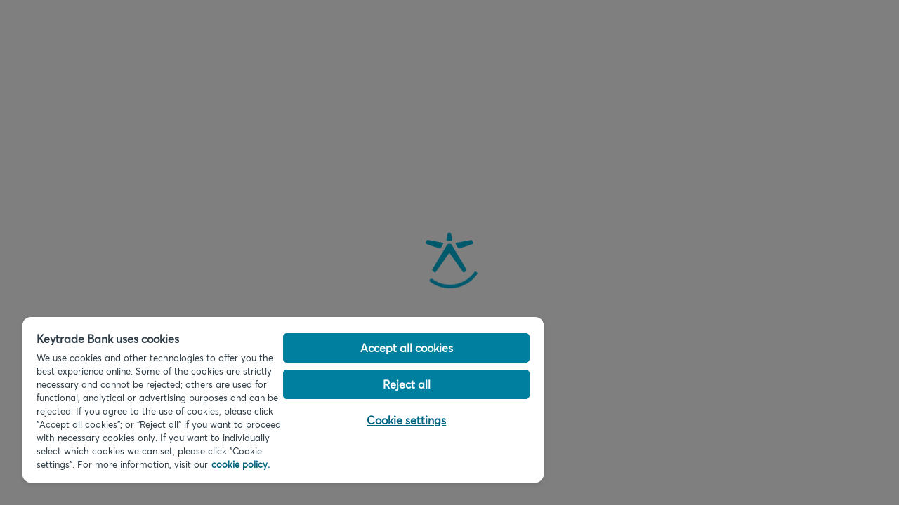

--- FILE ---
content_type: text/html; charset=utf-8
request_url: https://www.keytradebank.be/node/frontend/fr/trading/fonds/S/0058652646
body_size: 3758
content:
<!DOCTYPE html>
<html lang="en"><head><meta charSet="utf-8"/><title>Keytrade Bank | fr</title><meta content="width=device-width, initial-scale=1.0" name="viewport"/><meta http-equiv="X-UA-Compatible" content="IE=Edge"/><link href="/node/frontend/assets/styles.36841.css" rel="stylesheet" type="text/css"/><link href="/node/frontend/assets/favicon.ico" rel="icon"/><script src="/node/frontend/assets/vendors.36841.js" type="application/javascript"></script><script type="text/javascript" src="https://static.keytradebank.be/marketing/cms/public/scripts/onetrust/consent/d7048eb8-2b2e-4ca8-9931-7d1c2eb848b8/OtAutoBlock.js"></script><script type="text/javascript" charSet="UTF-8" src="https://static.keytradebank.be/marketing/cms/public/scripts/onetrust/scripttemplates/otSDKStub.js" data-domain-script="d7048eb8-2b2e-4ca8-9931-7d1c2eb848b8" data-document-language="true"></script><script type="text/javascript">function OptanonWrapper() {}</script><script type="text/javascript">
    window.__ACTION_HISTORY__ = [];
    window.__CONFIG__ = {"basePath":"/node/frontend","VERSION":"0","environment":"PROD","cookie":{"authName":"KTauthBEL","returnName":""},"country":"BE","skype":"keytradebank.com","phone":"+32 (0) 2 679 90 00","mail":"info@keytradebank.com","openingHours":[{"openingDay":"monday","closingDay":"friday","open":"9:00","close":"22:00"}],"name":"Keytrade Bank","address":{"street_nl":"Vorstlaan","street_fr":"Bld du Souverain","street_en":"Bld du Souverain","nr":100,"postal":1170,"city_fr":"Bruxelles","city_nl":"Brussel","city_en":"Brussels","map":"route","mapIsExternal":false},"allowedAlertMethods":["push","mail","sms"],"email":{"keyhome":"keyhome@keytradebank.com","helpdesk":"info@keytradebank.com","keyhomeHelpdesk":"keyhomehelpdesk@keytradebank.be","noreply":"noreply@keytradebank.com","legal":"qualitycare@keytradebank.com","ombudsman":"ombudsman@ombudsfin.be","dataAdmin":"dataadministration@keytradebank.com","keyhomeExpert":"keyhome.experts@keytradebank.com"},"website":{"ombudsman_site":"www.ombudsfin.be"},"contactTopics":["general","info","orders","money","broker","admin","tech","feedback"],"currency":"EUR","currenciesFor":{"current":[]},"dashboards":{"available":["banking","investing"],"default":"banking"},"delimiter":".","languages":{"en":"EN","nl":"NL","fr":"FR"},"selectedLanguage":"EN","vat":{"standard":{"label":"21%","factor":1.21},"reduced1":{"label":"6%","factor":1.06}},"additionalSecurityCheck":{"enabled":false,"limit":100000},"endpoints":{"api":"https://www.keytradebank.be/node/backend","ws":"wss://www.keytradebank.be/node/backend","phpjsApi":"https://www.keytradebank.be/node/backend","secure":"https://www.keytradebank.be/secure/s","secureW":"https://www.keytradebank.be/secure/w","secureP":"https://www.keytradebank.be/secure/p","public":"https://www.keytradebank.be","welcome":"https://welcome.keytradebank.be","remoteApp":"https://www.keytradebank.be/remoteapp/s","onboarding":"https://www.keytradebank.be/onboardingapi","zoomit":"https://www.keytradebank.be/secure/s/banking/zoomit/proxy.html","transaction_export":"https://www.keytradebank.be/secure/s/export/index.html","transaction_forecast":"https://www.keytradebank.be/secure/s/banking/forecast","trading":"https://www.keytradebank.be/trading/api/web-ui","kycForm":"https://www.keytradebank.be/node/backend/v3/kyc-form","kycFormOAuth":"https://www.keytradebank.be/node/backend/v5/kyc-form","rockestate":"https://keytrade.rock.estate","uppie":"https://secure.uppie.be","onetrustStatic":"https://static.keytradebank.be/marketing/cms/public"},"analytics":{"matomo":{"public":{"siteID":["2","15"]},"secure":{"siteID":["7","15"]}},"selligent":{"path":"https://static.keytradebank.be/marketing/cms/public/scripts/selligent_prod.js"},"emolytics":{"path":"https://emolytics.keytrade.com/script/emolytics-widget.js","isDev":false},"commandersAct":{"path":"https://static.keytradebank.be/marketing/cms/public/scripts/ca.js"}},"mocks":{"MOST_TRADED":false,"ACCOUNTS_OVERVIEW":false},"drupal":{"categories":{"banking":5,"investing":3,"trading":6}},"visualID":"name","showNameInWelcomeMessage":true,"leftMenu":{"banking":{"items":[{"label":"dashboard","icon":"dashboard"},{"label":"accounts","icon":"accounts"},{"label":"payments","icon":"payments"},{"label":"cards","icon":"cards"},{"label":"savings","icon":"savings"},{"label":"mortgages","icon":"mortgages"}],"iconIndexes":{"dashboard":0,"accounts":1,"payments":2,"cards":3,"savings":4,"mortgages":5}},"investing":{"items":[{"label":"dashboard","icon":"dashboard"},{"label":"portfolio","icon":"portfolio"},{"label":"markets","icon":"markets"},{"label":"watchlist","icon":"watchlist"},{"label":"products","icon":"products"},{"label":"insights","icon":"insights"},{"label":"pro","icon":"pro","userNeedsKTPRO":true}],"iconIndexes":{"dashboard":0,"portofolio":1,"markets":2,"watchlist":3,"products":4,"insights":5,"pro":6}}},"mobileAppURL":{"appStore":{"en":"https://apps.apple.com/be/app/keytrade-bank/id640974593?l=en","fr":"https://apps.apple.com/be/app/keytrade-bank/id640974593?l=fr","nl":"https://apps.apple.com/be/app/keytrade-bank/id640974593?l=nl"},"playStore":{"en":"https://play.google.com/store/apps/details?id=be.keytradebank.phone&hl=en","fr":"https://play.google.com/store/apps/details?id=be.keytradebank.phone&hl=fr","nl":"https://play.google.com/store/apps/details?id=be.keytradebank.phone&hl=nl"},"keytradeWebsite":{"en":"https://www.keytradebank.be/keytrade-mobile-en/","fr":"https://www.keytradebank.be/keytrade-mobile-fr/","nl":"https://www.keytradebank.be/keytrade-mobile-nl/"}},"uppiePartCd":28064};
 </script><script type="text/javascript">
  (function (window) {
    if (window.location !== window.top.location)
      window.top.location = window.location;
  })(this);

  window.__KT__ = {
    callbacks: []
  };

  window.__KT__.loadedScript = function (cb) {
    this.callbacks = window.__KT__.callbacks;
    this.callbacks.push(cb);
  }
  </script><script type="text/javascript">
var _paq = window._paq || [];
(function() {
  var d=document, g=d.createElement('script'), s=d.getElementsByTagName('script')[0];
  g.type='text/javascript'; g.async=true; g.defer=true; g.src='//www.keytradebank.be/assets/vendors/matomo/matomo.js'; s.parentNode.insertBefore(g,s);
})();</script><script crossorigin="anonymous" src="https://static.keytradebank.be/mf/chan/marketing/static/mf-sp-overview/0.0.142/remoteEntry.js" id="mf-secure-preferences-overview"></script><script crossorigin="anonymous" src="https://static.keytradebank.be/mf/card/card-management/common/mf-cards/0.0.43/remoteEntry.js" id="mf-cards"></script><script crossorigin="anonymous" src="https://static.keytradebank.be/mf/oppa/client-management/documents/mf-upload-center/0.0.38/remoteEntry.js" id="mf-upload-center"></script><script crossorigin="anonymous" src="https://static.keytradebank.be/mf/chan/marketing/static/mf-sp-communication/0.0.29/remoteEntry.js" id="mf-sp-communication"></script><script crossorigin="anonymous" src="https://static.keytradebank.be/mf/chan/marketing/static/mf-sp-keyprivate-simulation/0.0.20/remoteEntry.js" id="mf-sp-keyprivate-simulation"></script><script crossorigin="anonymous" src="https://static.keytradebank.be/mf/oppa/marketing/static/mf-auth-methods/0.1.6/remoteEntry.js" id="mf-auth-methods"></script><script crossorigin="anonymous" src="https://static.keytradebank.be/mf/cred/credits/mortgages/mf-credit-personal-space/0.1.54/remoteEntry.js" id="mf-credit-personal-space"></script><script crossorigin="anonymous" src="https://static.keytradebank.be/mf/tisa/market/instruments/mf-market-instruments/0.0.15/remoteEntry.js" id="mf-market-instruments"></script><script crossorigin="anonymous" src="https://static.keytradebank.be/mf/tisa/common/global/mf-tisa-alerts/0.0.10/remoteEntry.js" id="mf-tisa-alerts"></script><script crossorigin="anonymous" src="https://static.keytradebank.be/mf/coma/servicing/interactions/mf-smb/0.0.16/remoteEntry.js" id="mf-smb"></script><script crossorigin="anonymous" src="https://static.keytradebank.be/mf/tisa/investment/portfolio/mf-investment-portfolio/0.0.187/remoteEntry.js" id="mf-investment-portfolio"></script><script crossorigin="anonymous" src="https://static.keytradebank.be/mf/tisa/trading/global/mf-trading-global/0.0.38/remoteEntry.js" id="mf-trading-global"></script></head><body><div id="root" class="v1.12.30"><div class="home-page-background"><div class="home-page-loader"><div class="home-page-loader-spinner"><svg xmlns="http://www.w3.org/2000/svg" width="10rem" height="10rem" viewBox="0 0 20 20"><g fill="none" fill-rule="evenodd" transform="translate(-17)"><circle cx="18" cy="19" r="18" fill="#FFF" fill-opacity="0" stroke="#FFF" stroke-linecap="round" stroke-opacity="0" stroke-width="2"></circle><path fill="#00B3DB" fill-rule="nonzero" d="M37 19a1 1 0 0 1-2 0c0-9.388-7.612-17-17-17a1 1 0 0 1 0-2c10.492 0 19 8.508 19 19z"></path></g></svg></div><svg class="home-page-loader-kt-icon" xmlns="http://www.w3.org/2000/svg" width="10rem" height="10rem" viewBox="0 0 34 28"><path fill="#03B3D9" fill-rule="nonzero" d="M22.8 10.764l-1.532-2.613c-.245-.373-.062-.809.367-.871l10.052-1.867c.43-.062.98.187 1.165.623l.49 1.12a.788.788 0 0 1-.49 1.057L24.026 11.2c-.43.187-.98-.062-1.226-.436zM12.626 8.09l-1.532 2.675c-.246.374-.797.56-1.226.436L1.042 8.151c-.43-.187-.674-.622-.49-1.058l.49-1.12c.184-.373.674-.684 1.164-.622l10.052 1.867c.43.062.613.498.368.87zm5.884.56L28.623 25.51a.972.972 0 0 1-.184 1.245l-1.042.808c-.368.312-.858.25-1.103-.124l-8.888-12.569c-.306-.373-.735-.373-.98 0L7.539 27.44c-.245.373-.736.436-1.104.124l-1.041-.808c-.307-.312-.43-.872-.184-1.245L15.384 8.65c.184-.373.797-.685 1.226-.685h.674c.429 0 .98.312 1.226.685zm-.245-2.613h-2.759c-.429 0-.735-.374-.674-.81l.736-4.168c.122-.436.551-.81.98-.81h.675c.49 0 .919.374.98.81l.736 4.169c.061.435-.245.809-.674.809z"></path></svg></div></div></div><div id="dt"></div><script src="/node/frontend/assets/app.36841.js" type="application/javascript"></script><script defer="" type="text/javascript">
  if (window.__CONFIG__ && window.__CONFIG__.analytics && window.__CONFIG__.analytics.selligent && window.__CONFIG__.analytics.selligent.path) {
      var wa = document.createElement('script'),
          wa_s = document.getElementsByTagName('script')[0],
          done = false;

      // Attach handlers for all browsers
      wa.onload = wa.onreadystatechange = function () {
        if (!done && (!this.readyState ||
          this.readyState === 'loaded' || this.readyState === 'complete')) {
          done = true;

          window.__KT__.callbacks.forEach(function(cb) { return cb(window.__CONFIG__.analytics.selligent.path); });

          // Handle memory leak in IE
          wa.onload = wa.onreadystatechange = null;
        }
      };
      wa.src = window.__CONFIG__.analytics.selligent.path;
      wa.type = 'text/javascript';
      wa_s.parentNode.insertBefore(wa, wa_s);
      wa.bt_queue = [];
      window.wa = wa;
    }</script></body></html>

--- FILE ---
content_type: text/javascript
request_url: https://static.keytradebank.be/mf/tisa/trading/global/mf-trading-global/0.0.38/977.js
body_size: 12719
content:
"use strict";(self.webpackChunkmf_trading_global=self.webpackChunkmf_trading_global||[]).push([[977],{7977:(e,t,n)=>{n.r(t),n.d(t,{mount:()=>Jt,mountAppropriatenessTest:()=>en,unmountAppropriatenessTest:()=>tn});var i=n(5893),s=n(745),o=n(8028),r=n(7031);const a={en:{translation:{...JSON.parse('{"about.button":"Ok, I understand","about.link":"Learn more","about.texts":["At Keytrade Bank, anyone can invest at his/her initiative in stocks, bonds, and funds if they are considered as non-complex. For this type of instrument, the bank is not required to assess beforehand whether the instrument is appropriate or suitable for you or your account.","However, before trading complex instruments, we are legally required to assess your knowledge and experience. If you haven\'t already completed it, you’ll start with a general knowledge questionnaire, followed by a product-specific one based on what you wish to trade.","Regardless of the outcome, you may proceed with any trade, but we’ll warn you if a product exceeds your demonstrated knowledge.","You’re completing the questionnaire as an investor. Whether trading as a sole holder, joint holder, or proxyholder, we will assess your individual level of knowledge and experience"],"about.title":"Your knowledge and experience relating to investment","closingConfirm.cancel":"Cancel","closingConfirm.confirm":"Quit","closingConfirm.header":"Are you sure you want to quit?","closingConfirm.text":"If you quit the questionnaire your progress will not be saved.\\n Any answers you have already entered will be discarded and you will need to start again from the beginning if you return later.","mifidWarning.button":"Start test","mifidWarning.text":"The financial instrument is considered as a complex instrument. You will be able to place your order after having completed the questions related to this financial instrument from the appropriateness test.","mifidWarning.title":"You need to complete an appropriateness test","progressHeader.questionNumber":"Question {{questionNumber}} of {{numberOfQuestions}}","question.button.next":"Next","question.multipleOptionsPossible":"One or more correct answers are possible.","question.error.oneOptionAtLeast":"You must select at least one answer.","result.datasync":"We are evaluating your answers","result.passed.heading":"You have enough knowledge & experience on this instrument","result.fail.heading":"You do not have enough knowledge and/or experience on this instrument","result.passed.description":[{"text":"These results are valid for 3 years."},{"text":"After this period, you will need to complete this test again. However, you can retake the appropriateness test at any time to refresh your knowledge."}],"result.failed.description":[{"text":"You can still trade, but we recommend you to educate yourself on this instrument.\\n In the meantime you can have a look at the"},{"text":" overview of the principal characteristics and risks of financial instruments.","link":"https://www.keytradebank.be/files/documentcenter/docsOpenPrivateRiscs_en.pdf"}],"result.passed.tooManyAttempts":"You have reached your <strong>daily limit of 2 attempts.</strong>\\n You can either wait until tomorrow and start again, or you can continue trading.","result.button.continue":"Continue","result.button.retake":"Retake test","result.button.tooManyAttempts":"Wait until tomorrow"}'),...JSON.parse('{"button.close":"Close","error.http":"An error occurred. Please try again or contact our helpdesk.","error.text":"We are currently experiencing technical issues. Please contact us if you experience any issues or try again later.","error.title":"Something went wrong","notFound.button.backToDashboard":"Back to dashboard","notFound.message":"We are sorry, the page you are looking for could not be found.","notFound.title":"This page is missing"}'),...JSON.parse('{"appropriateTestInfo.introduction.heading":"Your knowledge and experience relating to investment","appropriateTestInfo.introduction.text":"At Keytrade Bank, you can freely invest in non-complex instruments like stocks, bonds, and funds—no prior assessment needed. To invest in complex products, we’re legally required to assess your knowledge and experience.","appropriateTestInfo.introduction.link":"Learn more about the complexity of instrument","availableTest.complexStocks":"Complex stocks","availableTest.complexTrackers":"Complex trackers","availableTest.generalKnowledge":"General knowledge","availableTest.longOptions":"Long options","availableTest.shortOptions":"Short options","availableTest.structuredProducts":"Structured products","availableTest.turbos":"Turbos","availableTest.warrants":"Warrants","availableTest.missing":"Missing","availableTest.valid":"Passed","availableTest.expired":"Expired","availableTest.testNotTaken":"You haven’t taken this assessment yet","availableTest.testExpiringOn":"Expires on","availableTest.testExpiredOn":"Expired on","availableTest.notEnoughKnowledgeAndExperience":"Not enough knowledge and experience","availableTest.notEnoughKnowledge":"Not enough knowledge","availableTest.notEnoughExperience":"Not enough experience","availableTest.resultInSync":[{"text":"We’re evaluating your answers\\n","weight":"medium"},{"text":"Please, refresh this page later","weight":"regular"}],"availableTestInfo.numberOfQuestions":"{{numberOfQuestions}} questions","availableTestInfo.timing":"{{timing}} min","availableTest.button.start":"Start Test","availableTest.button.retake":"Retake Test","availableTest.button.wait":"Wait until tomorrow","knowledgeAndExperience.backToPreferences":"Back to preferences","ATWorkingInfo.heading":"How does it work?","ATWorkingInfo.description":["To assess your knowledge and experience, you’ll first complete a general questionnaire. Then, based on the products you wish to trade, you’ll take a specific questionnaire.","This assessment is legally required. You can still trade any instrument, but we’ll notify you if you lack the necessary knowledge.","You’re completing the questionnaire for yourself as an investor—whether trading as a sole holder, joint holder, or proxyholder.","Your score remains valid for 3 years. You can retake the test at any time, but each questionnaire can only be completed twice per day."],"ATWorkingInfo.orderExecution.heading":"Execution of your orders","ATWorkingInfo.orderExecution.description":"Please note: placing a stock market order means you explicitly accept this policy as it stands at the time of your order.","ATWorkingInfo.orderExecution.linkText":"Review our best selection policy (PDF).","ATWorkingInfo.orderExecution.link":"https://www.keytradebank.be/en/document/best_selection_policy","ATWorkingInfo.conflictOfInterest.heading":"Managing conflicts of interest","ATWorkingInfo.conflictOfInterest.description":"Keytrade Bank does its utmost to identify, prevent and manage conflicts of interest.","ATWorkingInfo.conflictOfInterest.linkText":[{"text":"This is set out in"},{"text":"our Policy for managing conflicts of interest (PDF).","link":"https://www.keytradebank.be/en/document/conflicts_of_interest_policy_investment_services"}],"ATWorkingInfo.default":"By default, you come under the \\"retail customer\\" category, which means you enjoy the highest level of protection. You can find this status under Your Preferences → Personal Preferences → Classification."}'),...JSON.parse('{"pageTitle":"More about non-complex vs. complex instrument","pageTitle.additionalInfo":"If you would like to find out more, please read our ","pageTitle.additionalInfo.LinkTitle":"Overview of the Characteristics and Essential Risks of Financial Instruments (PDF).","pageTitle.additionalInfo.Link":"https://www.keytradebank.be/files/documentcenter/docsOpenPrivateRiscs_en.pdf","NonComplexInstruments":"Non-complex financial instruments","NonComplexInstruments.Shares.Header":"<strong>Shares, listed funds and rights</strong> traded on a regulated market or on a market regarded as equivalent to a regulated market (ex: NYSE) or on multilateral trading system (MTF, ex: Euronext Access)","NonComplexInstruments.Shares.Description":"Non-complex financial instruments","NonComplexInstruments.ETF.Header":"<strong>ETF</strong> traded on a regulated market or on a market regarded as equivalent to a regulated market (ex: NYSE) or on multilateral trading system (MTF, ex: Euronext Access)","NonComplexInstruments.ETF.Description":"A tracker is a listed product (Exchange Traded Product) making it possible to reproduce the changes of an assets basket (a stock market index, for example). Within the trackers, Keytrade Bank makes a distinction between ETF’s listed on a regulated segment of Euronext (considered as non-complex financial instruments), and ETF’s listed on MTF segments of euronext and other markets then Euronext, ETN’s and ETC’s (considered as complex financial instruments).","NonComplexInstruments.Bonds.Header":"<strong>Non-complex bonds</strong>","NonComplexInstruments.Bonds.Description":"Non-complex bonds","NonComplexInstruments.UCITS.Header":"<strong>Non-listed funds</strong> benefiting from the European passport (UCITS funds, including the funds referred to in the KeyPlan and pension savings funds)","NonComplexInstruments.UCITS.Description":"Non-listed funds benefiting from the European passport (UCITS funds, including the funds referred to in the KeyPlan and pension savings funds)","ComplexInstruments":"Complex financial instruments","ComplexInstruments.Shares.Header":"<strong>Shares, listed funds and rights</strong> traded on OTC market.","ComplexInstruments.Shares.Description":"Lorem ipsum dolor sit amet, consectetur adipiscing elit, sed do eiusmod tempor incididunt ut labore et dolore magna aliqua. Lorem ipsum dolor sit amet, consectetur adipiscing elit, sed do eiusmod tempor incididunt ut labore et dolore magna aliqua. Lorem ipsum dolor sit amet, consectetur adipiscing elit, sed do eiusmod tempor incididunt ut labore et dolore magna aliqua.","ComplexInstruments.Shares.Link":"Learn more about OTC market (PDF)","ComplexInstruments.Trackers.Header":"<strong>Trackers</strong> which are non-ICITS and leveraged Trackers but also ETC and ETN","ComplexInstruments.Trackers.Description":"Trackers which are non-ICITS and leveraged Trackers but also ETC and ETN","ComplexInstruments.Bonds.Header":"<strong>Complex bonds</strong>","ComplexInstruments.Bonds.Description":"Complex bonds","ComplexInstruments.UCITS.Header":"<strong>Non-listed funds not benefiting from the European passport</strong> (non-UCITS funds)","ComplexInstruments.UCITS.Description":"Non-listed funds not benefiting from the European passport (non-UCITS funds)","ComplexInstrumentsLimited":"Complex derivative financial instruments with possibilities of losses limited to the maximum of the capital invested","ComplexInstrumentsLimited.Turbos.Header":"<strong>Turbos®</strong>","ComplexInstrumentsLimited.Turbos.Description":"Turbos®","ComplexInstrumentsLimited.Warrants.Header":"<strong>Warrants</strong>","ComplexInstrumentsLimited.Warrants.Description":"Warrants","ComplexInstrumentsLimited.StructuredProducts.Header":"<strong>Structured products (included the Leverage & Short Certificates, Factors and Certificates Bonus, Bonus Cappés, Cappés and Floorés)</strong>","ComplexInstrumentsLimited.StructuredProducts.Description":"Structured products (included the Leverage & Short Certificates, Factors and Certificates Bonus, Bonus Cappés, Cappés and Floorés)","ComplexInstrumentsLimited.Long.Header":"<strong>Long options</strong>","ComplexInstrumentsLimited.Long.Description":"Long options","ComplexInstrumentsExceeding":"Complex derivative financial instruments with possibilities of losses exceeding the investment amount","ComplexInstrumentsExceeding.Short.Header":"<strong>Short options</strong>","ComplexInstrumentsExceeding.Short.Description":"Short options"}')}},fr:{translation:{...JSON.parse('{"about.button":"Ok, I understand","about.link":"Learn more","about.texts":["At Keytrade Bank, anyone can invest at his/her initiative in stocks, bonds, and funds if they are considered as non-complex. For this type of instrument, the bank is not required to assess beforehand whether the instrument is appropriate or suitable for you or your account.","However, before trading complex instruments, we are legally required to assess your knowledge and experience. If you haven\'t already completed it, you’ll start with a general knowledge questionnaire, followed by a product-specific one based on what you wish to trade.","Regardless of the outcome, you may proceed with any trade, but we’ll warn you if a product exceeds your demonstrated knowledge.","You’re completing the questionnaire as an investor. Whether trading as a sole holder, joint holder, or proxyholder, we will assess your individual level of knowledge and experience"],"about.title":"Your knowledge and experience relating to investment","closingConfirm.cancel":"Cancel","closingConfirm.confirm":"Quit","closingConfirm.header":"Are you sure you want to quit?","closingConfirm.text":"If you quit the questionnaire your progress will not be saved.\\n Any answers you have already entered will be discarded and you will need to start again from the beginning if you return later.","mifidWarning.button":"Start test","mifidWarning.text":"The financial instrument is considered as a complex instrument. You will be able to place your order after having completed the questions related to this financial instrument from the appropriateness test.","mifidWarning.title":"You need to complete an appropriateness test","progressHeader.questionNumber":"Question {{questionNumber}} sur {{numberOfQuestions}}","question.button.next":"Suivante","question.multipleOptionsPossible":"Une ou plusieurs réponses correctes sont possibles.","question.error.oneOptionAtLeast":"Vous devez sélectionner au moins une réponse.","result.datasync":"We are evaluating your answers","result.passed.heading":"Vous avez la connaissance et l’expérience appropriées pour négocier cet instrument !","result.fail.heading":"Vous n’avez pas la connaissance et/ou l’expérience appropriée(s) pour négocier cet instrument.","result.passed.description":[{"text":"Vos réponses restent valides pendant 3 ans."},{"text":"Après cette période, vous devrez repasser  le Test de Connaissance et d’Expérience. Cependant, vous pouvez le repasser avant ce délai afin que les résultats reflètent votre niveau de connaissance et d’expérience."}],"result.failed.description":[{"text":"Nous vous invitons à en apprendre plus sur l’instrument en question, notamment en lisant notre document"},{"text":" Aperçu des caractéristiques et risques essentiels des instruments financiers.","link":"https://www.keytradebank.be/files/documentcenter/docsOpenPrivateRiscs_fr.pdf"},{"text":" Si vous souhaitez placer un ordre sur cet instrument, vous recevrez alors un avertissement vous indiquant que l’instrument n’est pas approprié pour vous. Si vous voulez poursuivre la transaction, vous devrez l’accepter."}],"result.passed.tooManyAttempts":"You have reached your <strong>daily limit of 2 attempts.</strong>\\n You can either wait until tomorrow and start again, or you can continue trading.","result.button.continue":"Continuer","result.button.retake":"Repaser le test","result.button.tooManyAttempts":"Wait until tomorrow"}'),...JSON.parse('{"button.close":"Fermer","error.http":"Une erreur est survenue. Veuillez essayer à nouveau ou contactez notre Helpdesk.","error.text":"L\'application rencontre des difficultés techniques. Veuillez nous contacter si vous rencontrez des problèmes ou veuillez réessayer ultérieurement.","error.title":"Une erreur s\'est produite","notFound.button.backToDashboard":"Retour à la dashboard","notFound.message":"Nous sommes désolés, la page que vous recherchez n\'a pu être trouvée.","notFound.title":"Cette page est manquante"}'),...JSON.parse('{"appropriateTestInfo.introduction.heading":"Your knowledge and experience relating to investment","appropriateTestInfo.introduction.text":"At Keytrade Bank, you can freely invest in non-complex instruments like stocks, bonds, and funds—no prior assessment needed. To invest in complex products, we’re legally required to assess your knowledge and experience.","appropriateTestInfo.introduction.link":"Learn more about the complexity of instrument","availableTest.complexStocks":"Actions complexes","availableTest.complexTrackers":"Trackers complexes","availableTest.generalKnowledge":"Connaissances générales","availableTest.longOptions":"Options Long","availableTest.shortOptions":"Options Short","availableTest.structuredProducts":"Produits structurés","availableTest.turbos":"Turbos","availableTest.warrants":"Warrants","availableTest.missing":"Missing","availableTest.valid":"Passed","availableTest.expired":"Expired","availableTest.testNotTaken":"You haven’t taken this assessment yet","availableTest.testExpiringOn":"Expires on","availableTest.testExpiredOn":"Expired on","availableTest.notEnoughKnowledgeAndExperience":"Not enough knowledge and experience","availableTest.notEnoughKnowledge":"Not enough knowledge","availableTest.notEnoughExperience":"Not enough experience","availableTest.resultInSync":[{"text":"We’re evaluating your answers\\n","weight":"medium"},{"text":"Please, refresh this page later","weight":"regular"}],"availableTestInfo.numberOfQuestions":"{{numberOfQuestions}} questions","availableTestInfo.timing":"{{timing}} min","availableTest.button.start":"Start Test","availableTest.button.retake":"Retake Test","availableTest.button.wait":"Wait until tomorrow","knowledgeAndExperience.backToPreferences":"Retour aux préférences","ATWorkingInfo.heading":"How does it work?","ATWorkingInfo.description":["To assess your knowledge and experience, you’ll first complete a general questionnaire. Then, based on the products you wish to trade, you’ll take a specific questionnaire.","This assessment is legally required. You can still trade any instrument, but we’ll notify you if you lack the necessary knowledge.","You’re completing the questionnaire for yourself as an investor—whether trading as a sole holder, joint holder, or proxyholder.","Your score remains valid for 3 years. You can retake the test at any time, but each questionnaire can only be completed twice per day."],"ATWorkingInfo.orderExecution.heading":"Execution of your orders","ATWorkingInfo.orderExecution.description":"Please note: placing a stock market order means you explicitly accept this policy as it stands at the time of your order.","ATWorkingInfo.orderExecution.linkText":"Review our best selection policy (PDF).","ATWorkingInfo.orderExecution.link":"https://www.keytradebank.be/en/document/best_selection_policy","ATWorkingInfo.conflictOfInterest.heading":"Managing conflicts of interest","ATWorkingInfo.conflictOfInterest.description":"Keytrade Bank does its utmost to identify, prevent and manage conflicts of interest.","ATWorkingInfo.conflictOfInterest.linkText":[{"text":"This is set out in"},{"text":"our Policy for managing conflicts of interest (PDF).","link":"https://www.keytradebank.be/en/document/conflicts_of_interest_policy_investment_services"}],"ATWorkingInfo.default":"By default, you come under the \\"retail customer\\" category, which means you enjoy the highest level of protection. You can find this status under Your Preferences → Personal Preferences → Classification."}'),...JSON.parse('{"pageTitle":"More about non-complex vs. complex instrument","pageTitle.additionalInfo":"If you would like to find out more, please read our ","pageTitle.additionalInfo.LinkTitle":"Overview of the Characteristics and Essential Risks of Financial Instruments (PDF).","pageTitle.additionalInfo.Link":"https://www.keytradebank.be/files/documentcenter/docsOpenPrivateRiscs_fr.pdf","NonComplexInstruments":"Non-complex financial instruments","NonComplexInstruments.Shares.Header":"<strong>Shares, listed funds and rights</strong> traded on a regulated market or on a market regarded as equivalent to a regulated market (ex: NYSE) or on multilateral trading system (MTF, ex: Euronext Access)","NonComplexInstruments.Shares.Description":"Non-complex financial instruments","NonComplexInstruments.ETF.Header":"<strong>ETF</strong> traded on a regulated market or on a market regarded as equivalent to a regulated market (ex: NYSE) or on multilateral trading system (MTF, ex: Euronext Access)","NonComplexInstruments.ETF.Description":"A tracker is a listed product (Exchange Traded Product) making it possible to reproduce the changes of an assets basket (a stock market index, for example). Within the trackers, Keytrade Bank makes a distinction between ETF’s listed on a regulated segment of Euronext (considered as non-complex financial instruments), and ETF’s listed on MTF segments of euronext and other markets then Euronext, ETN’s and ETC’s (considered as complex financial instruments).","NonComplexInstruments.Bonds.Header":"<strong>Non-complex bonds</strong>","NonComplexInstruments.Bonds.Description":"Non-complex bonds","NonComplexInstruments.UCITS.Header":"<strong>Non-listed funds</strong> benefiting from the European passport (UCITS funds, including the funds referred to in the KeyPlan and pension savings funds)","NonComplexInstruments.UCITS.Description":"Non-listed funds benefiting from the European passport (UCITS funds, including the funds referred to in the KeyPlan and pension savings funds)","ComplexInstruments":"Complex financial instruments","ComplexInstruments.Shares.Header":"<strong>Shares, listed funds and rights</strong> traded on OTC market.","ComplexInstruments.Shares.Description":"Lorem ipsum dolor sit amet, consectetur adipiscing elit, sed do eiusmod tempor incididunt ut labore et dolore magna aliqua. Lorem ipsum dolor sit amet, consectetur adipiscing elit, sed do eiusmod tempor incididunt ut labore et dolore magna aliqua. Lorem ipsum dolor sit amet, consectetur adipiscing elit, sed do eiusmod tempor incididunt ut labore et dolore magna aliqua.","ComplexInstruments.Shares.Link":"Learn more about OTC market (PDF)","ComplexInstruments.Trackers.Header":"<strong>Trackers</strong> which are non-ICITS and leveraged Trackers but also ETC and ETN","ComplexInstruments.Trackers.Description":"Trackers which are non-ICITS and leveraged Trackers but also ETC and ETN","ComplexInstruments.Bonds.Header":"<strong>Complex bonds</strong>","ComplexInstruments.Bonds.Description":"Complex bonds","ComplexInstruments.UCITS.Header":"<strong>Non-listed funds not benefiting from the European passport</strong> (non-UCITS funds)","ComplexInstruments.UCITS.Description":"Non-listed funds not benefiting from the European passport (non-UCITS funds)","ComplexInstrumentsLimited":"Complex derivative financial instruments with possibilities of losses limited to the maximum of the capital invested","ComplexInstrumentsLimited.Turbos.Header":"<strong>Turbos®</strong>","ComplexInstrumentsLimited.Turbos.Description":"Turbos®","ComplexInstrumentsLimited.Warrants.Header":"<strong>Warrants</strong>","ComplexInstrumentsLimited.Warrants.Description":"Warrants","ComplexInstrumentsLimited.StructuredProducts.Header":"<strong>Structured products (included the Leverage & Short Certificates, Factors and Certificates Bonus, Bonus Cappés, Cappés and Floorés)</strong>","ComplexInstrumentsLimited.StructuredProducts.Description":"Structured products (included the Leverage & Short Certificates, Factors and Certificates Bonus, Bonus Cappés, Cappés and Floorés)","ComplexInstrumentsLimited.Long.Header":"<strong>Long options</strong>","ComplexInstrumentsLimited.Long.Description":"Long options","ComplexInstrumentsExceeding":"Complex derivative financial instruments with possibilities of losses exceeding the investment amount","ComplexInstrumentsExceeding.Short.Header":"<strong>Short options</strong>","ComplexInstrumentsExceeding.Short.Description":"Short options"}')}},nl:{translation:{...JSON.parse('{"about.button":"Ok, I understand","about.link":"Learn more","about.texts":["At Keytrade Bank, anyone can invest at his/her initiative in stocks, bonds, and funds if they are considered as non-complex. For this type of instrument, the bank is not required to assess beforehand whether the instrument is appropriate or suitable for you or your account.","However, before trading complex instruments, we are legally required to assess your knowledge and experience. If you haven\'t already completed it, you’ll start with a general knowledge questionnaire, followed by a product-specific one based on what you wish to trade.","Regardless of the outcome, you may proceed with any trade, but we’ll warn you if a product exceeds your demonstrated knowledge.","You’re completing the questionnaire as an investor. Whether trading as a sole holder, joint holder, or proxyholder, we will assess your individual level of knowledge and experience"],"about.title":"Your knowledge and experience relating to investment","closingConfirm.cancel":"Cancel","closingConfirm.confirm":"Quit","closingConfirm.header":"Are you sure you want to quit?","closingConfirm.text":"If you quit the questionnaire your progress will not be saved.\\n Any answers you have already entered will be discarded and you will need to start again from the beginning if you return later.","mifidWarning.button":"Start test","mifidWarning.text":"The financial instrument is considered as a complex instrument. You will be able to place your order after having completed the questions related to this financial instrument from the appropriateness test.","mifidWarning.title":"You need to complete an appropriateness test","progressHeader.questionNumber":"Vraag {{questionNumber}} van {{numberOfQuestions}}","question.button.next":"Next","question.multipleOptionsPossible":"Een of meer correcte antwoorden zijn mogelijk.","question.error.oneOptionAtLeast":"U moet minstens één antwoord selecteren.","result.datasync":"We are evaluating your answers","result.passed.heading":"You have enough knowledge & experience on this instrument","result.fail.heading":"You do not have enough knowledge and/or experience on this instrument","result.passed.description":[{"text":"These results are valid for 3 years."},{"text":"After this period, you will need to complete this test again. However, you can retake the appropriateness test at any time to refresh your knowledge."}],"result.failed.description":[{"text":"You can still trade, but we recommend you to educate yourself on this instrument.\\n In the meantime you can have a look at the"},{"text":" overview of the principal characteristics and risks of financial instruments.","link":"https://www.keytradebank.be/files/documentcenter/docsOpenPrivateRiscs_nl.pdf"}],"result.passed.tooManyAttempts":"You have reached your <strong>daily limit of 2 attempts.</strong>\\n You can either wait until tomorrow and start again, or you can continue trading.","result.button.continue":"Continue","result.button.retake":"Retake test","result.button.tooManyAttempts":"Wait until tomorrow"}'),...JSON.parse('{"button.close":"Sluit","error.http":"Er gebeurde een fout. Gelieve opnieuw te proberen of onze helpdesk te contacteren","error.text":"We ondervinden momenteel technische problemen. Gelieve contact op te nemen met ons in geval van problemen of probeer het later opnieuw.","error.title":"Er is iets misgegaan","notFound.button.backToDashboard":"Terug naar dashboard","notFound.message":"Het spijt ons, de pagina die u zoekt kon niet worden gevonden.","notFound.title":"Deze pagina ontbreekt"}'),...JSON.parse('{"appropriateTestInfo.introduction.heading":"Your knowledge and experience relating to investment","appropriateTestInfo.introduction.text":"At Keytrade Bank, you can freely invest in non-complex instruments like stocks, bonds, and funds—no prior assessment needed. To invest in complex products, we’re legally required to assess your knowledge and experience.","appropriateTestInfo.introduction.link":"Learn more about the complexity of instrument","availableTest.complexStocks":"Complexe aandelen","availableTest.complexTrackers":"Trackers","availableTest.generalKnowledge":"Algemene vragen","availableTest.longOptions":"Opties Long","availableTest.shortOptions":"Opties Short","availableTest.structuredProducts":"Gestructureerde producten","availableTest.turbos":"Turbo\'s","availableTest.warrants":"Warrants","availableTest.missing":"Missing","availableTest.valid":"Passed","availableTest.expired":"Expired","availableTest.testNotTaken":"You haven’t taken this assessment yet","availableTest.testExpiringOn":"Expires on","availableTest.testExpiredOn":"Expired on","availableTest.notEnoughKnowledgeAndExperience":"Not enough knowledge and experience","availableTest.notEnoughKnowledge":"Not enough knowledge","availableTest.notEnoughExperience":"Not enough experience","availableTest.resultInSync":[{"text":"We’re evaluating your answers\\n","weight":"medium"},{"text":"Please, refresh this page later","weight":"regular"}],"availableTestInfo.numberOfQuestions":"{{numberOfQuestions}} vragen","availableTestInfo.timing":"{{timing}} min","availableTest.button.start":"Start Test","availableTest.button.retake":"Retake Test","availableTest.button.wait":"Wait until tomorrow","knowledgeAndExperience.backToPreferences":"Terug naar voorkeuren","ATWorkingInfo.heading":"How does it work?","ATWorkingInfo.description":["To assess your knowledge and experience, you’ll first complete a general questionnaire. Then, based on the products you wish to trade, you’ll take a specific questionnaire.","This assessment is legally required. You can still trade any instrument, but we’ll notify you if you lack the necessary knowledge.","You’re completing the questionnaire for yourself as an investor—whether trading as a sole holder, joint holder, or proxyholder.","Your score remains valid for 3 years. You can retake the test at any time, but each questionnaire can only be completed twice per day."],"ATWorkingInfo.orderExecution.heading":"Execution of your orders","ATWorkingInfo.orderExecution.description":"Please note: placing a stock market order means you explicitly accept this policy as it stands at the time of your order.","ATWorkingInfo.orderExecution.linkText":"Review our best selection policy (PDF).","ATWorkingInfo.orderExecution.link":"https://www.keytradebank.be/en/document/best_selection_policy","ATWorkingInfo.conflictOfInterest.heading":"Managing conflicts of interest","ATWorkingInfo.conflictOfInterest.description":"Keytrade Bank does its utmost to identify, prevent and manage conflicts of interest.","ATWorkingInfo.conflictOfInterest.linkText":[{"text":"This is set out in"},{"text":"our Policy for managing conflicts of interest (PDF).","link":"https://www.keytradebank.be/en/document/conflicts_of_interest_policy_investment_services"}],"ATWorkingInfo.default":"By default, you come under the \\"retail customer\\" category, which means you enjoy the highest level of protection. You can find this status under Your Preferences → Personal Preferences → Classification."}'),...JSON.parse('{"pageTitle":"More about non-complex vs. complex instrument","pageTitle.additionalInfo":"If you would like to find out more, please read our ","pageTitle.additionalInfo.LinkTitle":"Overview of the Characteristics and Essential Risks of Financial Instruments (PDF).","pageTitle.additionalInfo.Link":"https://www.keytradebank.be/files/documentcenter/docsOpenPrivateRiscs_nl.pdf","NonComplexInstruments":"Non-complex financial instruments","NonComplexInstruments.Shares.Header":"<strong>Shares, listed funds and rights</strong> traded on a regulated market or on a market regarded as equivalent to a regulated market (ex: NYSE) or on multilateral trading system (MTF, ex: Euronext Access)","NonComplexInstruments.Shares.Description":"Non-complex financial instruments","NonComplexInstruments.ETF.Header":"<strong>ETF</strong> traded on a regulated market or on a market regarded as equivalent to a regulated market (ex: NYSE) or on multilateral trading system (MTF, ex: Euronext Access)","NonComplexInstruments.ETF.Description":"A tracker is a listed product (Exchange Traded Product) making it possible to reproduce the changes of an assets basket (a stock market index, for example). Within the trackers, Keytrade Bank makes a distinction between ETF’s listed on a regulated segment of Euronext (considered as non-complex financial instruments), and ETF’s listed on MTF segments of euronext and other markets then Euronext, ETN’s and ETC’s (considered as complex financial instruments).","NonComplexInstruments.Bonds.Header":"<strong>Non-complex bonds</strong>","NonComplexInstruments.Bonds.Description":"Non-complex bonds","NonComplexInstruments.UCITS.Header":"<strong>Non-listed funds</strong> benefiting from the European passport (UCITS funds, including the funds referred to in the KeyPlan and pension savings funds)","NonComplexInstruments.UCITS.Description":"Non-listed funds benefiting from the European passport (UCITS funds, including the funds referred to in the KeyPlan and pension savings funds)","ComplexInstruments":"Complex financial instruments","ComplexInstruments.Shares.Header":"<strong>Shares, listed funds and rights</strong> traded on OTC market.","ComplexInstruments.Shares.Description":"Lorem ipsum dolor sit amet, consectetur adipiscing elit, sed do eiusmod tempor incididunt ut labore et dolore magna aliqua. Lorem ipsum dolor sit amet, consectetur adipiscing elit, sed do eiusmod tempor incididunt ut labore et dolore magna aliqua. Lorem ipsum dolor sit amet, consectetur adipiscing elit, sed do eiusmod tempor incididunt ut labore et dolore magna aliqua.","ComplexInstruments.Shares.Link":"Learn more about OTC market (PDF)","ComplexInstruments.Trackers.Header":"<strong>Trackers</strong> which are non-ICITS and leveraged Trackers but also ETC and ETN","ComplexInstruments.Trackers.Description":"Trackers which are non-ICITS and leveraged Trackers but also ETC and ETN","ComplexInstruments.Bonds.Header":"<strong>Complex bonds</strong>","ComplexInstruments.Bonds.Description":"Complex bonds","ComplexInstruments.UCITS.Header":"<strong>Non-listed funds not benefiting from the European passport</strong> (non-UCITS funds)","ComplexInstruments.UCITS.Description":"Non-listed funds not benefiting from the European passport (non-UCITS funds)","ComplexInstrumentsLimited":"Complex derivative financial instruments with possibilities of losses limited to the maximum of the capital invested","ComplexInstrumentsLimited.Turbos.Header":"<strong>Turbos®</strong>","ComplexInstrumentsLimited.Turbos.Description":"Turbos®","ComplexInstrumentsLimited.Warrants.Header":"<strong>Warrants</strong>","ComplexInstrumentsLimited.Warrants.Description":"Warrants","ComplexInstrumentsLimited.StructuredProducts.Header":"<strong>Structured products (included the Leverage & Short Certificates, Factors and Certificates Bonus, Bonus Cappés, Cappés and Floorés)</strong>","ComplexInstrumentsLimited.StructuredProducts.Description":"Structured products (included the Leverage & Short Certificates, Factors and Certificates Bonus, Bonus Cappés, Cappés and Floorés)","ComplexInstrumentsLimited.Long.Header":"<strong>Long options</strong>","ComplexInstrumentsLimited.Long.Description":"Long options","ComplexInstrumentsExceeding":"Complex derivative financial instruments with possibilities of losses exceeding the investment amount","ComplexInstrumentsExceeding.Short.Header":"<strong>Short options</strong>","ComplexInstrumentsExceeding.Short.Description":"Short options"}')}}};o.ZP.use(r.Db).init({fallbackLng:"en",debug:!1,interpolation:{escapeValue:!1},keySeparator:!1,resources:a});const l=o.ZP;var d=n(9894),u=n(4306),c=n(5645),m=n(202),p=n(7294),g=n(9655),x=n(9250),h=n(855),f=n(2788);const{device:b}=h.vc.breakpoints,y=f.ZP.div`
  margin: 0 auto;
  min-width: 30rem;
  padding: 7.5rem 1rem 0 1rem;

  @media ${b.tabletL} {
    padding-left: 2.5rem;
    padding-right: 2.5rem;
  }
`;var T=n(4056);const v=f.ZP.section`
  margin: 0 auto;
  max-width: 80rem;
  padding: 2.4rem 2.4rem 4.8rem 2.4rem;
`;var k=n(6032),w=n(7494);const C=f.ZP.div`
  margin-bottom: 2rem;

  a {
    align-items: center;
    display: inline-flex;
    gap: 0.5rem;
  }
`,I=e=>{const{href:t}=location,n=new URL(t);return`${`${n.origin}${n.pathname.split("/trading")[0]}`.replace(/\/$/,"")}${e}`},j=({isAbsolute:e=!1,href:t,text:n})=>(0,i.jsx)(C,{children:(0,i.jsxs)(w.rU,{href:e?I(t):t,size:"2",target:"_self",children:[(0,i.jsx)(k.ChevronLeftIcon,{}),n]})});var E=n(4112),S=n(9821);const{device:P}=h.vc.breakpoints,N=f.ZP.div`
  min-width: 32rem;
  padding: 2rem;
  text-align: center;

  button {
    margin: 0 auto;
  }

  h5 {
    font-size: 4rem;
    line-height: 5.2rem;
  }

  p {
    font-size: 1.8rem !important;
    margin: 3rem 0;
  }

  @media ${P.mobileL} {
    h5 {
      font-size: 5rem;
      line-height: 6.2rem;
    }
  }

  @media ${P.tabletL} {
    h5 {
      font-size: 6rem;
      line-height: 7.2rem;
    }
  }
`,O=()=>{const e=()=>{const{href:e}=location,t=new URL(e);return`${t.origin}${t.pathname.split("/trading")[0]}`.replace(/\/$/,"")},t=(t="")=>{const n=e();location.href=`${n}/${t}`};return{getBasePath:e,redirectTo:t,redirectToDashboard:()=>t("dashboard")}};var L=n(8297);const D=()=>{const{data:e,isLoading:t,isError:n,isFetching:i}=L.M.useProfiles();return{data:e,isLoading:t,isError:n,getProfile:t=>e?.find(e=>e.questionnaireType===t),isFetching:i}},A=({message:e,title:t})=>{const{t:n}=(0,T.$)(),{redirectToDashboard:s}=O();return(0,i.jsxs)(N,{children:[(0,i.jsx)(E.gh,{}),(0,i.jsx)(w.X6,{align:"center",as:"h5",size:"8",weight:"bold",children:t??n("notFound.title")}),(0,i.jsx)(w.xv,{as:"p",size:"4",children:e??n("notFound.message")}),(0,i.jsx)(S.Button,{onClick:()=>s(),children:n("notFound.button.backToDashboard")})]})};var q=n(6742);const W=({entityKey:e})=>(0,i.jsx)("span",{children:(0,i.jsx)(q.c,{components:{strong:(0,i.jsx)("strong",{})},i18nKey:e})}),{list:_}=h.vc.colors,z=f.ZP.div`
  width: 100%;
`,F=f.ZP.div`
  display: flex;
  flex-direction: column;
  padding: 1.6rem 0rem;
  width: 100%;
  cursor: pointer;
  gap: 0.8rem;
  transition: background-color 0.2s ease-in-out;
  border-bottom: 0.1rem solid ${_.GreyLight};

  &:last-child {
    border-bottom: none;
  }
`,Z=f.ZP.div`
  width: 100%;
  display: flex;
  justify-content: space-between;
  align-items: center;
`,H=f.ZP.div`
  display: flex;
  margin-left: 0.5rem;
  width: 1.6rem;
  height: 1.6rem;
`,B=f.ZP.div`
  display: ${({$isOpen:e})=>e?"flex":"none"};
  max-height: ${({$isOpen:e})=>e?"30rem":"0"};
  opacity: ${({$isOpen:e})=>e?1:0};
  flex-direction: column;
  overflow: hidden;
  transition:
    max-height 0.4s ease-in-out,
    opacity 0.4s ease-in-out;
`,M=({items:e})=>{const[t,n]=(0,p.useState)(null);return(0,i.jsx)(z,{children:e.map(e=>{const s=t===e.id;return(0,i.jsxs)(F,{onClick:()=>{return t=e.id,void n(e=>e===t?null:t);var t},children:[(0,i.jsxs)(Z,{children:[(0,i.jsx)(w.xv,{size:2,weight:"regular",children:e.title}),(0,i.jsx)(H,{children:s?(0,i.jsx)(k.ChevronUpIcon,{}):(0,i.jsx)(k.ChevronDownIcon,{})})]}),(0,i.jsxs)(B,{$isOpen:s,children:[(0,i.jsx)(w.xv,{color:"dimmed",size:2,weight:"regular",children:e.description}),Boolean(e.link)&&(0,i.jsx)(w.rU,{size:2,underline:!1,weight:"medium",children:e.link})]})]},e.id)})})},{device:R}=h.vc.breakpoints,$=f.ZP.div`
  display: ${({isClosingConfirm:e})=>e?"none":"block"};
  width: 26rem;

  @media ${R.mobileL} {
    width: 42rem;
  }

  @media ${R.tabletL} {
    width: 55.2rem;
  }
`,K=f.ZP.div`
  align-items: flex-start;
  display: flex;
  width: 100%;
`,Q=f.ZP.div`
  display: flex;
  justify-content: end;
  padding: 2rem 0 0.5rem;
`,U=({onContinue:e})=>{const{t}=(0,T.$)(),{redirectTo:n}=O(),s=t("about.texts",{returnObjects:!0});return(0,i.jsxs)(i.Fragment,{children:[(0,i.jsx)(w.X6,{as:"h5",size:"5",style:{margin:"1rem 0"},weight:"bold",children:t("about.title")}),s.map(e=>(0,i.jsx)(w.xv,{as:"p",size:"2",style:{marginBottom:"0.8rem"},children:e},e)),(0,i.jsxs)(Q,{children:[(0,i.jsx)(S.Button,{onClick:()=>n("trading/compliance/appropriate"),size:"2",style:{marginRight:"1rem"},variant:"outline",children:t("about.link")}),(0,i.jsx)(S.Button,{onClick:e,size:"2",children:t("about.button")})]})]})},Y=f.ZP.div`
  span button {
    flex: 0 0 auto;
    margin-top: 0.4rem;
  }
`,G=f.ZP.div`
  display: flex;
  justify-content: end;
  padding: 2rem 0 0.5rem;
`,V=({nextQuestion:e,options:t=[]})=>{const{t:n}=(0,T.$)(),[s,o]=(0,p.useState)(),[r,a]=(0,p.useState)(null),l=t.map(({id:e,text:t})=>({label:t,value:e}));return(0,i.jsxs)(Y,{children:[(0,i.jsx)(S.RadioGroup,{onValueChange:e=>{o(void 0),a(e)},options:l,value:r}),!!s&&(0,i.jsx)(w.xv,{as:"p",color:"error",style:{marginTop:"1.6rem"},children:n(s)}),(0,i.jsx)(G,{children:(0,i.jsx)(S.Button,{onClick:()=>r?e({optionId:r}):o("question.error.oneOptionAtLeast"),size:"2",children:n("question.button.next")})})]})},X=f.ZP.div`
  margin-left: auto;
`,J=({setIsClosingConfirm:e})=>(0,i.jsx)(X,{children:(0,i.jsx)(S.Button,{iconOnly:!0,iconStart:k.CrossIcon,onClick:()=>e(!0),size:"1",variant:"ghost"})}),ee=f.ZP.div`
  display: flex;
  flex-direction: column;
`,te=f.ZP.div`
  display: flex;
  justify-content: space-between;
  align-items: center;
  margin-bottom: 1.2rem;
`,ne=f.ZP.div`
  text-align: right;
  width: 100%;

  button {
    display: inline-flex;
    margin: 0 0.5rem;
  }
`,ie=({onCancel:e,onConfirm:t})=>{const{t:n}=(0,T.$)();return(0,i.jsxs)(i.Fragment,{children:[(0,i.jsxs)(ee,{children:[(0,i.jsxs)(te,{children:[(0,i.jsx)(w.X6,{align:"left",size:"5",weight:"bold",children:n("closingConfirm.header")}),(0,i.jsx)(J,{setIsClosingConfirm:e})]}),(0,i.jsx)(w.xv,{align:"left",as:"p",size:"3",style:{whiteSpace:"pre-line"},weight:"regular",children:n("closingConfirm.text")})]}),(0,i.jsxs)(ne,{children:[(0,i.jsx)(S.Button,{onClick:e,size:"2",variant:"outline",children:n("closingConfirm.cancel")}),(0,i.jsx)(S.Button,{onClick:t,size:"2",children:n("closingConfirm.confirm")})]})]})},se=f.ZP.div`
  svg {
    display: block;
    margin: 0 auto;
    height: 13.7rem;
  }
`,oe=f.ZP.div`
  display: flex;
  justify-content: end;
  padding: 2rem 0 0.5rem;
`,re=({onClose:e})=>{const{t}=(0,T.$)();return(0,i.jsxs)(i.Fragment,{children:[(0,i.jsx)(se,{children:(0,i.jsx)(E.FN,{})}),(0,i.jsx)(w.X6,{align:"center",as:"h5",size:"5",style:{margin:"1rem 0"},weight:"bold",children:t("error.title")}),(0,i.jsx)(w.xv,{align:"center",as:"p",size:"2",children:t("error.text")}),(0,i.jsx)(oe,{children:(0,i.jsx)(S.Button,{onClick:e,size:"2",children:t("button.close")})})]})},ae=f.ZP.div`
  svg {
    display: block;
    margin: 0 auto;
    height: 13.7rem;
  }
`,le=f.ZP.div`
  display: flex;
  justify-content: end;
  padding: 2rem 0 0.5rem;
`,de=({onContinue:e})=>{const{t}=(0,T.$)();return(0,i.jsxs)(i.Fragment,{children:[(0,i.jsx)(ae,{children:(0,i.jsx)(E.J$,{})}),(0,i.jsx)(w.X6,{as:"h5",size:"5",style:{margin:"1rem 0"},weight:"bold",children:t("mifidWarning.title")}),(0,i.jsx)(w.xv,{as:"p",size:"2",children:t("mifidWarning.text")}),(0,i.jsx)(le,{children:(0,i.jsx)(S.Button,{onClick:e,size:"2",children:t("mifidWarning.button")})})]})},ue=f.ZP.div`
  display: flex;
  gap: 1rem;
  margin-bottom: 1rem;
  width: fit-content;
  cursor: pointer;

  button {
    flex: 0 0 auto;
    margin-top: 0.2rem;
  }
`,ce=f.ZP.div`
  display: flex;
  margin-bottom: 1.6rem;
`,me=f.ZP.div`
  display: flex;
  justify-content: end;
  padding: 2rem 0 0.5rem;
`,pe=({nextQuestion:e,options:t=[]})=>{const{t:n}=(0,T.$)(),[s,o]=(0,p.useState)(),[r,a]=(0,p.useState)([]);return(0,i.jsxs)(i.Fragment,{children:[(0,i.jsx)(ce,{children:(0,i.jsx)(w.xv,{align:"left",color:"default",size:3,weight:"regular",children:n("question.multipleOptionsPossible")})}),t.map(({id:e,text:t})=>(0,i.jsxs)(ue,{onClick:()=>(e=>{const t=r.includes(e);return o(void 0),a(t?t=>t.filter(t=>t!==e):t=>[...t,e])})(e),children:[(0,i.jsx)(S.Checkbox,{checked:r.includes(e),color:"accent",size:"3"}),(0,i.jsx)(w.xv,{as:"span",size:"3",children:t})]},e)),!!s&&(0,i.jsx)(w.xv,{as:"p",color:"error",style:{marginTop:"1.6rem"},children:n(s)}),(0,i.jsx)(me,{children:(0,i.jsx)(S.Button,{onClick:()=>r.length?e({optionIds:r}):o("question.error.oneOptionAtLeast"),size:"2",children:n("question.button.next")})})]})},ge=[{id:1,name:"generalKnowledge",numberOfQuestions:5,timing:2},{id:2,name:"complexStocks",numberOfQuestions:5,timing:4},{id:3,name:"complexTrackers",numberOfQuestions:11,timing:9},{id:4,name:"turbos",numberOfQuestions:6,timing:4},{id:5,name:"warrants",numberOfQuestions:6,timing:4},{id:6,name:"longOptions",numberOfQuestions:7,timing:5},{id:7,name:"shortOptions",numberOfQuestions:7,timing:5},{id:8,name:"structuredProducts",numberOfQuestions:6,timing:4}];var xe=n(7484),he=n.n(xe),fe=(n(5054),n(6023),n(9182),n(6176)),be=n.n(fe);he().extend(be());const ye=new class{currentLang="en";setLang=e=>{this.currentLang=e,he().locale(e)};getFormatedDate=e=>he()(e).locale(this.currentLang).format("LL")};var Te=n(3333);const ve=e=>{const t=window?.__CONFIG__?.analytics?.matomo,n="string"==typeof e&&e.length?e.toLowerCase():window?.__ENVIRONMENT__?.toLowerCase();if(n&&t)return t[n]?.siteID},ke=({env:e})=>{const t=ve(e);t&&Te.ZP.trackPage(t,["filterRemoveTrailingSlash"])},we=(e,t,n,i,s)=>{const o=window?.__ENVIRONMENT__,r=ve(o);r&&Te.ZP.trackEvent(r,e,t,n,i,s)},Ce={Dashboard:"AT Dashboard",InstrumentsInfo:"Complex Vs Non-Complex",ATQuestionnaire:"AT Questionnaire"},Ie="ABOUT",je="HTTP_ERROR",Ee="MIFID_WARNING",Se="QUESTIONNAIRE",Pe="RESULT",Ne={GENERAL_KNOWLEDGE:1,COMPLEX_STOCK:2,COMPLEX_TRACKER:3,TURBO:4,WARRANT:5,LONG_OPTION:6,SHORT_OPTION:7,STRUCTURED_PRODUCT:8},Oe={CHOICE:"CHOICE",DATE:"DATE",INFO:"INFO",INPUT:"INPUT",JOINT_CHOICES:"JOINT_CHOICES",MULTIPLE_CHOICES:"MULTIPLE_CHOICES",ORDER:"ORDER",PAI:"PAI",RANGE:"RANGE",TABLE:"TABLE",THEME:"THEME"},Le=({questionnaireType:e=Ne.GENERAL_KNOWLEDGE,questionNumber:t})=>{const{t:n}=(0,T.$)(),s=ge.find(({id:t})=>t===e);if(0===t||!s)return null;const{name:o,numberOfQuestions:r}=s,a=n("progressHeader.questionNumber",{questionNumber:t,numberOfQuestions:r});return(0,i.jsxs)(w.xv,{color:"dimmed",size:"3",children:[n(`availableTest.${o}`)," - ",a]})};var De,Ae;!function(e){e[e.missing=1]="missing",e[e.valid=2]="valid",e[e.expired=3]="expired",e[e.inSync=4]="inSync"}(De||(De={})),function(e){e.continue="continue",e.start="start",e.retake="retake",e.wait="wait"}(Ae||(Ae={}));const{list:qe}=h.vc.colors,We=f.ZP.div`
  display: flex;
  flex-direction: column;
  justify-content: center;
  align-items: center;
`,_e=f.ZP.div`
  svg {
    display: block;
    margin: 0 auto;
    height: 16rem;
    padding: 1.19rem 0rem 1.13rem;
  }
`,ze=f.ZP.div`
  margin: 0.8rem 0 0.8rem 0;
`,Fe=f.ZP.div`
  width: 100%;
  margin-bottom: 2.4rem;
`,Ze=f.ZP.div`
  width: 100%;
  display: flex;
  margin: 1.6rem 0 2.4rem 0;
  padding: 1.6rem;
  border-radius: 0.2rem;
  background-color: ${qe.Grey30Mist};
  border: 0.1rem solid ${qe.Grey60Smog};
  textalign: center;
`,He=f.ZP.span`
  width: 100%;
`,Be=f.ZP.div`
  width: 100%;
  display: flex;
  justify-content: ${({center:e})=>e?"center":"end"};
  gap: 1.2rem;
`,Me=f.ZP.div`
  align-items: center;
  display: flex;
  flex-direction: column;
  justify-content: center;
  min-height: 20rem;

  > span {
    display: block;
    margin: 0;
  }
`,Re=({initRetake:e,closeDialog:t,onError:n,questionnaireType:s,showLoaderMsg:r=!0})=>{const[a,l]=(0,p.useState)(!1),{getProfile:d,isError:u,isFetching:c}=D(),[m,g]=(0,p.useState)(),[x,h]=(0,p.useState)(!1),[f,b]=(0,p.useState)(!1);if((0,p.useEffect)(()=>{c||(()=>{const e=s&&d(s);if(e&&l(!(e.profileStatus===De.inSync)),!e)return n();h(e.isPassed),b(e.tooManyAttempts);const{getStatus:t}=(e=>{const{isPassed:t,tooManyAttempts:n}=e,i={Passed:{Icon:E.ee,Title:(0,o.t)("result.passed.heading"),Description:(0,o.t)("result.passed.description",{returnObjects:!0}),Buttons:[{id:Ae.continue,title:(0,o.t)("result.button.continue"),outline:!1}]},NotEnoughKnowledgeAndExperience:{Icon:E.QN,Title:(0,o.t)("result.fail.heading"),Description:(0,o.t)("result.failed.description",{returnObjects:!0}),Buttons:[{id:Ae.retake,title:(0,o.t)("result.button.retake"),outline:!0},{id:Ae.continue,title:(0,o.t)("result.button.continue"),outline:!1}]},TooManyAttempts:{Icon:E.QN,Title:(0,o.t)("result.fail.heading"),Description:(0,o.t)("result.failed.description",{returnObjects:!0}),Buttons:[{id:Ae.wait,title:(0,o.t)("result.button.tooManyAttempts"),outline:!0},{id:Ae.continue,title:(0,o.t)("result.button.continue"),outline:!1}]}};return{getStatus:()=>{const e=[[t,"Passed"],[n,"TooManyAttempts"]],s=e.find(([e])=>e)?.[1]??"NotEnoughKnowledgeAndExperience";return i[s]}}})({isPassed:e.isPassed,tooManyAttempts:e.tooManyAttempts});g(t())})()},[c]),(0,p.useEffect)(()=>{u&&n()},[u]),c||!a)return(0,i.jsxs)(Me,{children:[(0,i.jsx)(S.Spinner,{size:"3"}),r&&(0,i.jsx)(w.xv,{align:"center",color:"dimmed",size:"3",weight:"medium",children:(0,o.t)("result.datasync")})]});if(!m)return null;const{Icon:y,Title:T,Description:v,Buttons:k}=m;return(0,i.jsxs)(We,{children:[(0,i.jsx)(_e,{children:(0,i.jsx)(y,{})}),(0,i.jsx)(ze,{children:(0,i.jsx)(w.X6,{align:x?"center":"left",as:"h5",size:"5",weight:"bold",children:T})}),(0,i.jsx)(Fe,{children:v.map(({link:e,text:t})=>(0,i.jsxs)(He,{children:[!!e&&(0,i.jsx)(w.rU,{href:e,size:2,target:"_blank",underline:!1,weight:"medium",children:t},t),!e&&(0,i.jsx)(w.xv,{align:x?"center":"left",as:x?"p":"span",size:"2",style:{whiteSpace:"pre-line"},weight:"regular",children:(0,i.jsx)(q.c,{i18nKey:t})})]},t))}),f&&(0,i.jsx)(Ze,{children:(0,i.jsx)(w.xv,{align:"center",size:"2",style:{whiteSpace:"pre-line"},weight:"regular",children:(0,i.jsx)(q.c,{components:{strong:(0,i.jsx)("strong",{})},i18nKey:"result.passed.tooManyAttempts"})})}),(0,i.jsx)(Be,{center:x,"data-testid":"buttons-container",children:k.map(({id:n,outline:s,title:o})=>(0,i.jsx)(S.Button,{onClick:()=>(n=>{const i={[Ae.continue]:t,[Ae.wait]:t,[Ae.retake]:e}[n];i&&i()})(n),size:"2",variant:s?"outline":"solid",children:o},n))})]})},$e=f.ZP.div`
  align-items: center;
  display: flex;
  justify-content: center;
  min-height: 20rem;

  > span {
    display: block;
    margin: 0;
  }
`,Ke=f.ZP.div`
  max-height: 60rem;
  overflow: hidden auto;
  padding-top: 2.4rem;
`,Qe=e=>{if(!e)return;const{questions:t}=e.section;if(!t?.length)return;const[n]=t;return n},{CHOICE:Ue,MULTIPLE_CHOICES:Ye}=Oe,Ge=({incrementQuestionNumber:e,onError:t,onResult:n,questionnaireType:i,updateQuestionnaireType:s})=>{const[o,r]=(0,p.useState)(!0),[a,d]=(0,p.useState)(),[u,c]=(0,p.useState)(),[m,g]=(0,p.useState)(),x=l.language||"en",{data:h,mutate:f,isPending:b,isError:y}=L.M.useAttempts(),{data:T,mutate:v,isPending:k,isError:w}=L.M.useNextSection(),C=()=>h?.length&&u?h.find(({questionnaireId:e})=>u===e):void 0,I=()=>{if(!(e=>"ONGOING"===e?.status)(T))return(()=>{const{status:e}=T??{};return"COMPLETED"===e?(r(!0),C()?a?j():void(a||n(h?.map(({questionnaireType:e})=>e)||[])):t()):t()})();const i=Qe(T);if(!i)return t();g(i),e(),r(!1)},j=()=>{r(!0);const e=(h??[]).find(({questionnaireId:e})=>a===e);if(d(void 0),!e)return t();const{attemptId:n,questionnaireId:i,questionnaireType:o}=e;s(o),c(i),v({body:[],language:x,responseId:n,surveyId:i})};return(0,p.useEffect)(()=>{u||(()=>{if(!(e=>!!Object.keys(Ne).find(t=>Ne[t]===e))(i))return t();f({questionnaireType:i})})()},[]),(0,p.useEffect)(()=>{(()=>{if(!h?.length)return;const[e,t]=h;t?.questionnaireId&&d(t.questionnaireId);const{attemptId:n,questionnaireId:o,questionnaireType:r}=e;i!==r&&s(r),c(o),v({body:[],language:x,responseId:n,surveyId:o})})()},[h]),(0,p.useEffect)(()=>{T&&I()},[T]),(0,p.useEffect)(()=>{(y||w)&&t()},[y,w]),{isLoading:o||b||k,nextQuestion:({optionId:e,optionIds:n})=>{const i=C();if(!i)return t();const s=Qe(T);if(!s)return t();const{id:o,type:r}=s,a={questionId:o,questionType:r};r===Ue&&(a.optionId=e),r===Ye&&(a.optionIds=n),v({body:[a],language:x,responseId:i.attemptId,surveyId:u||0})},question:m,questionnaireId:u}},{CHOICE:Ve,MULTIPLE_CHOICES:Xe}=Oe,Je=[Ve,Xe],et=({incrementQuestionNumber:e,onError:t,onResult:n,questionnaireType:s=Ne.GENERAL_KNOWLEDGE,updateQuestionnaireType:o})=>{const{t:r}=(0,T.$)(),{isLoading:a,nextQuestion:l,question:d}=Ge({incrementQuestionNumber:e,onError:t,onResult:n,questionnaireType:s,updateQuestionnaireType:o});return a?(0,i.jsx)($e,{children:(0,i.jsx)(S.Spinner,{size:"3"})}):d?(0,i.jsxs)(Ke,{children:[(0,i.jsx)(w.xv,{as:"p",size:"5",style:{marginBottom:"1.6rem"},weight:"medium",children:d.text}),d.type===Ve&&(0,i.jsx)(V,{nextQuestion:l,options:d.options}),d.type===Xe&&(0,i.jsx)(pe,{nextQuestion:l,options:d.options}),!Je.includes(d.type)&&(0,i.jsx)(w.xv,{as:"p",color:"error",style:{marginTop:"1.6rem"},children:r("error.text")})]}):null},tt=({isMifidWarning:e=!1,onClose:t,questionnaireType:n,shouldShowResult:s=!1})=>{const{ATQuestionnaire:o}=Ce,[r,a]=(0,p.useState)(n||1),[l,d]=(0,p.useState)(!1),[u,c]=(0,p.useState)(!0),[m,g]=(0,p.useState)(0),[x,h]=(0,p.useState)(e?Ee:s?Pe:Se),f=()=>x===Se?d(!0):b(),b=()=>{c(!1),t()},y=e=>{g(0),a(e)};return(0,p.useEffect)(()=>{s||we(o,`${o} Started`,ge.find(({id:e})=>e===n)?.name)},[]),(0,i.jsx)(S.Dialog,{onOpenChange:f,open:u,children:(0,i.jsxs)(S.Dialog.Content,{size:3,children:[l&&(0,i.jsx)(ie,{onCancel:()=>d(!1),onConfirm:b}),(0,i.jsxs)($,{isClosingConfirm:l,children:[(0,i.jsxs)(K,{children:[x===Se&&(0,i.jsx)(Le,{questionnaireType:r,questionNumber:m}),(0,i.jsx)(J,{setIsClosingConfirm:f})]}),(0,i.jsxs)(S.Dialog.Body,{children:[x===je&&(0,i.jsx)(re,{onClose:b}),x===Ee&&(0,i.jsx)(de,{onContinue:()=>h(Ie)}),x===Ie&&(0,i.jsx)(U,{onContinue:()=>h(Se)}),x===Se&&(0,i.jsx)(et,{incrementQuestionNumber:()=>g(m+1),onError:()=>h(je),onResult:()=>h(Pe),questionnaireType:n,updateQuestionnaireType:y}),x===Pe&&(0,i.jsx)(Re,{closeDialog:b,initRetake:()=>{y(n||1),h(Se)},onError:()=>h(je),questionnaireType:n,showLoaderMsg:!s})]})]})]})})},{device:nt}=h.vc.breakpoints,it=f.ZP.div`
  display: grid;
  gap: 1.6rem;
  grid-template-columns: 1fr;
  padding: 0.8rem 0rem 1.6rem 0rem;

  @media ${nt.tablet} {
    grid-template-columns: repeat(2, 1fr);
  }
`,st=f.ZP.div`
  padding: 1.6rem 1.6rem 0.8rem;
  width: 100%;
`,ot=f.ZP.div`
  display: flex;
  flex-direction: column;
  gap: 0.4rem;
  margin-bottom: 0.8rem;
`,rt=f.ZP.div`
  display: flex;
  flex: 1;
  justify-content: space-between;
  align-items: center;
  gap: 0.4rem;
`,at=(f.ZP.div`
  display: flex;
  flex: 1;
  margin: 0.4rem 0rem;
`,f.ZP.div`
  display: flex;
  flex: 1;
  justify-content: center;
  align-items: center;
  margin-top: 0.8rem;
  padding-top: 0.8rem;
  border-top: 0.1rem solid #e6edf0;

  button {
    width: 100%;
    justify-content: center;
    align-items: center;
    padding: 0rem 1.2rem;
  }
`),lt=e=>({start:o.ZP.t("availableTest.button.start"),retake:o.ZP.t("availableTest.button.retake"),wait:o.ZP.t("availableTest.button.wait")}[e]??"");var dt=n(1633);const ut=f.ZP.div`
  align-items: center;
  display flex;
  padding: 0.8rem 0;
`,ct=f.ZP.div`
  align-items: center;
  display flex;
  margin-right: 1.6rem;

  svg {
    margin-right: 0.5rem;
  }
`,mt=({showQuestionaireDetail:e,statusDetail:t,numberOfQuestions:n,timing:s})=>{const{t:o}=(0,T.$)();return(0,i.jsx)(ut,{children:e?(0,i.jsxs)(i.Fragment,{children:[(0,i.jsxs)(ct,{children:[(0,i.jsx)(k.ClockIcon,{color:dt.DM.Grey600Graphite}),(0,i.jsx)(w.xv,{as:"span",color:"dimmed",size:2,children:o("availableTestInfo.timing",{timing:s})})]}),(0,i.jsxs)(ct,{children:[(0,i.jsx)(k.BookOpenIcon,{color:dt.DM.Grey600Graphite}),(0,i.jsx)(w.xv,{as:"span",color:"dimmed",size:2,children:o("availableTestInfo.numberOfQuestions",{numberOfQuestions:n})})]})]}):(0,i.jsxs)(ct,{children:[(0,i.jsx)(k.AlertCircleFilledIcon,{color:dt.DM.Grey600Graphite}),(0,i.jsx)(w.xv,{as:"span",color:"dimmed",size:2,weight:"medium",children:t})]})})},{list:pt}=h.vc.colors,gt=f.ZP.div`
  padding: 1.6rem 1.6rem 0.8rem;
  width: 100%;
  height: 100%;
  background-color: ${pt.Grey20Smoke};
`,xt=f.ZP.div`
  display: flex;
  flex: 1;
  justify-content: space-between;
  align-items: center;
  gap: 0.4rem;
`,ht=f.ZP.div`
  display: flex;
  flex-direction: column;
  align-items: center;
  justify-content: center;
  margin-top: 1.6rem;
  gap: 0.8rem;
`,ft=f.ZP.div`
  display: flex;
  justify-content: center;
  align-items: center;
  width: 3.6rem;
  height: 3.6rem;
  border-radius: 999rem;
  background-color: ${pt.Grey40Haze};
`,bt=f.ZP.div`
  text-align: center;
`,yt=({name:e,status:t})=>(0,i.jsxs)(gt,{children:[(0,i.jsx)(xt,{children:(0,i.jsx)(w.X6,{align:"left",size:"4",weight:"medium",children:(0,o.t)(`availableTest.${e}`)})}),(0,i.jsxs)(ht,{children:[(0,i.jsx)(ft,{children:(0,i.jsx)(k.ClockIcon,{color:dt.DM.Grey600Graphite,height:20,width:20})}),(0,i.jsx)(bt,{children:Array.isArray(t)&&t.map(e=>(0,i.jsx)(w.xv,{as:"span",color:"dimmed",size:2,style:{whiteSpace:"pre-line"},weight:e.weight,children:e.text}))})]})]}),Tt=({availableTest:e})=>{const{t}=(0,T.$)(),{name:n,numberOfQuestions:s,timing:r,profileStatus:a,questionnaireType:l,isPassed:d,tooManyAttempts:u}=e,[c,m]=(0,p.useState)(!1),{getDateOrDefaultText:g,getStatus:x,isExpired:h}=(e=>{const{profileStatus:t,expirationDate:n,isPassed:i,hasKnowledge:s,hasExperience:r,tooManyAttempts:a}=e,l=t===De[1],d=t===De[2],u=t===De[3],c=t===De[4],m=()=>{const e=[[c,o.ZP.t("availableTest.resultInSync",{returnObjects:!0})],[d&&!s&&!r,o.ZP.t("availableTest.notEnoughKnowledgeAndExperience")],[d&&!s,o.ZP.t("availableTest.notEnoughKnowledge")],[d&&!r,o.ZP.t("availableTest.notEnoughExperience")]];return e.find(([e])=>e)?.[1]??""},p={Passed:{showQuestionaireDetail:!0,statusDetail:m(),buttonText:lt(Ae.retake)},ResultInSync:{showQuestionaireDetail:!1,statusDetail:m(),isCardDisabled:!0,buttonText:null},NotTaken:{showQuestionaireDetail:!0,statusDetail:m(),isCardDisabled:!1,buttonText:lt(Ae.start)},NotEnoughKnowledgeAndExperience:{showQuestionaireDetail:!1,statusDetail:m(),isCardDisabled:!1,buttonText:lt(Ae.retake)},NotEnoughKnowledge:{showQuestionaireDetail:!1,statusDetail:m(),isCardDisabled:!1,buttonText:lt(Ae.retake)},NotEnoughExperience:{showQuestionaireDetail:!1,statusDetail:m(),isCardDisabled:!1,buttonText:lt(Ae.retake)},Expired:{showQuestionaireDetail:!0,statusDetail:m(),isCardDisabled:!1,buttonText:lt(Ae.start)},TooManyAttempts:{showQuestionaireDetail:!1,statusDetail:m(),isCardDisabled:!1,buttonText:lt(Ae.wait),isButtonDisabled:!0}};return{isTaken:d,isExpired:u,getDateOrDefaultText:()=>{if(l)return o.ZP.t("availableTest.testNotTaken");if(null!=n&&""!==n){const{getFormatedDate:e}=ye;return u?`${o.ZP.t("availableTest.testExpiredOn")} ${e(n)}`:`${o.ZP.t("availableTest.testExpiringOn")} ${e(n)}`}return""},getStatus:()=>{const e=[[c,"ResultInSync"],[u,"Expired"],[i&&!u,"Passed"],[d&&a,"TooManyAttempts"],[d&&!s&&!r,"NotEnoughKnowledgeAndExperience"],[d&&!s,"NotEnoughKnowledge"],[d&&!r,"NotEnoughExperience"]],t=e.find(([e])=>e)?.[1]??"NotTaken";return p[t]}}})(e),f=g(),b=x(),y=!(!d||!u);return(0,i.jsx)(S.Card,{insetContent:!0,size:"2",variant:b.isCardDisabled?"outline":"surface",children:(0,i.jsx)(S.Card.Content,{children:b.isCardDisabled?(0,i.jsx)(yt,{name:n,status:b.statusDetail}):(0,i.jsxs)(st,{children:[(0,i.jsxs)(ot,{children:[(0,i.jsxs)(rt,{children:[(0,i.jsx)(w.X6,{align:"left",size:"4",weight:"medium",children:t(`availableTest.${n}`)}),(d||h)&&(0,i.jsx)(kt,{status:a})]}),(0,i.jsx)(w.xv,{color:"dimmed",size:2,weight:"regular",children:f})]}),(0,i.jsx)(mt,{numberOfQuestions:s,showQuestionaireDetail:b.showQuestionaireDetail,statusDetail:b.statusDetail,timing:r}),(0,i.jsxs)(at,{children:[(0,i.jsx)(S.Button,{disabled:b?.isButtonDisabled,onClick:()=>{m(!0)},size:2,variant:"ghost",children:(0,i.jsx)(w.xv,{color:!0===b.isButtonDisabled?"dimmed":"accent",weight:"bold",children:b.buttonText})}),c&&(0,i.jsx)(tt,{onClose:()=>{m(!1)},questionnaireType:l,shouldShowResult:y},n)]})]})})})},vt=f.ZP.div`
  display: flex;
  justify-content: space-between;
  align-items: center;
  gap: 0.4rem;
`,kt=({status:e})=>{const{t}=(0,T.$)(),n={valid:{color:"success",icon:(0,i.jsx)(k.CheckCircleFilledIcon,{color:dt.DM.Green700})},expired:{color:"warning",icon:(0,i.jsx)(k.AlertCircleFilledIcon,{color:dt.DM.Orange900})},_:{color:dt.DM.White,icon:null}},s=e in n?e:"_",{color:o,icon:r}=n[s];return(0,i.jsxs)(vt,{children:["_"!==s&&(0,i.jsx)(w.xv,{color:o,size:2,weight:"medium",children:t(`availableTest.${e}`)}),r]})},wt=()=>{const{data:e,isLoading:t}=D(),n=(e=>e.map(e=>{const{id:t,...n}=ge.find(t=>t.id===e.questionnaireType)||{};return Object.keys(n).length?{...e,...n,profileStatus:De[e.profileStatus]}:null}).filter(e=>null!==e))(e||[]);return(0,i.jsx)(it,{children:t?(0,i.jsx)(S.Spinner,{size:"3"}):n.map(e=>(0,i.jsx)(Tt,{availableTest:e},e.name))})},Ct=f.ZP.div`
  display: flex;
  flex-direction: column;
  max-width: 102.4rem;
  padding: 2.4rem 2.4rem 4.8rem 2.4rem;
  gap: 1.6rem;
`,It=f.ZP.div`
  display: flex;
  flex-direction: column;
  gap: 1.6rem;
`,jt=f.ZP.div``,Et=f.ZP.div`
  display: flex;
  flex-direction: column;
  gap: 1.6rem;
`,St=f.ZP.div`
  width: 100%;
  display: flex;
  flex-direction: column;
  align-items: flex-start;
  padding: 2.4rem 1.6rem 0rem 1.6rem;
`,Pt=f.ZP.span``,Nt="NonComplex_Vs_Complex_risks_document_link",Ot=()=>{const{InstrumentsInfo:e}=Ce,t=(()=>{const{t:e}=(0,T.$)();return[{id:"nonComplex",title:e("NonComplexInstruments"),items:[{id:"nonComplex_Shares",title:(0,i.jsx)(W,{entityKey:"NonComplexInstruments.Shares.Header"}),description:e("NonComplexInstruments.Shares.Description")},{id:"nonComplex_ETF",title:(0,i.jsx)(W,{entityKey:"NonComplexInstruments.ETF.Header"}),description:e("NonComplexInstruments.ETF.Description")},{id:"nonComplex_Bonds",title:(0,i.jsx)(W,{entityKey:"NonComplexInstruments.Bonds.Header"}),description:e("NonComplexInstruments.Bonds.Description")},{id:"nonComplex_UCITS",title:(0,i.jsx)(W,{entityKey:"NonComplexInstruments.UCITS.Header"}),description:e("NonComplexInstruments.UCITS.Description")}]},{id:"complex",title:e("ComplexInstruments"),items:[{id:"complex_Shares",title:(0,i.jsx)(W,{entityKey:"ComplexInstruments.Shares.Header"}),description:e("ComplexInstruments.Shares.Description")},{id:"complex_Trackers",title:(0,i.jsx)(W,{entityKey:"ComplexInstruments.Trackers.Header"}),description:e("ComplexInstruments.Trackers.Description")},{id:"complex_Bonds",title:(0,i.jsx)(W,{entityKey:"ComplexInstruments.Bonds.Header"}),description:e("ComplexInstruments.Bonds.Description")},{id:"complex_UCITS",title:(0,i.jsx)(W,{entityKey:"ComplexInstruments.UCITS.Header"}),description:e("ComplexInstruments.UCITS.Description")}]},{id:"complex_limited",title:e("ComplexInstrumentsLimited"),items:[{id:"complex_limited_Turbos",title:(0,i.jsx)(W,{entityKey:"ComplexInstrumentsLimited.Turbos.Header"}),description:e("ComplexInstrumentsLimited.Turbos.Description")},{id:"complex_limited_Warrants",title:(0,i.jsx)(W,{entityKey:"ComplexInstrumentsLimited.Warrants.Header"}),description:e("ComplexInstrumentsLimited.Warrants.Description")},{id:"complex_limited_StructuredProducts",title:(0,i.jsx)(W,{entityKey:"ComplexInstrumentsLimited.StructuredProducts.Header"}),description:e("ComplexInstrumentsLimited.StructuredProducts.Description")},{id:"complex_limited_Long",title:(0,i.jsx)(W,{entityKey:"ComplexInstrumentsLimited.Long.Header"}),description:e("ComplexInstrumentsLimited.Long.Description")}]},{id:"complex_exceed",title:e("ComplexInstrumentsExceeding"),items:[{id:"complex_exceed_Short",title:(0,i.jsx)(W,{entityKey:"ComplexInstrumentsExceeding.Short.Header"}),description:e("ComplexInstrumentsExceeding.Short.Description")}]}]})(),{t:n}=(0,T.$)();return(0,i.jsxs)(Ct,{children:[(0,i.jsxs)(Et,{children:[(0,i.jsx)(w.X6,{size:5,weight:"bold",children:n("pageTitle")}),(0,i.jsxs)(Pt,{children:[(0,i.jsx)(w.xv,{size:2,children:n("pageTitle.additionalInfo")}),(0,i.jsx)(Pt,{"data-testid":Nt,onClick:()=>we(e,`${n("pageTitle.additionalInfo.LinkTitle")} Clicked`,n("pageTitle.additionalInfo.LinkTitle"),n("pageTitle.additionalInfo.Link")),children:(0,i.jsx)(w.rU,{href:n("pageTitle.additionalInfo.Link"),size:"2",target:"_blank",weight:"bold",children:n("pageTitle.additionalInfo.LinkTitle")})})]})]}),(0,i.jsx)(It,{children:t?.map(e=>(0,i.jsx)(jt,{children:(0,i.jsx)(S.Card,{insetContent:!0,children:(0,i.jsx)(S.Card.Content,{children:(0,i.jsxs)(St,{children:[(0,i.jsx)(w.X6,{size:4,weight:"medium",children:e.title}),(0,i.jsx)(M,{items:e.items})]})})})},e.id))})]})},Lt=f.ZP.div`
  display: flex;
  flex-direction: column;
  margin: 2.4rem 0rem 1.6rem 0rem;
  gap: 1.6rem;
`,Dt=f.ZP.div`
  display: flex;
  flex-direction: column;
  gap: 0.4rem;
`,At=f.ZP.div`
  margin-top: 1.6rem;
`,qt=f.ZP.div`
  display: flex;
  flex-direction: column;
  gap: 2.4rem;
`,Wt=f.ZP.div`
  display: flex;
  flex-direction: column;
  gap: 0.8rem;
`,_t=f.ZP.div`
  display: flex;
  flex-direction: column;
  gap: 0.8rem;
`,zt=f.ZP.div`
  display: flex;
  flex-direction: column;
  gap: 0.8rem;
`,Ft=f.ZP.div`
  display: flex;
  flex-direction: column;
`,Zt=f.ZP.div`
  display: flex;
  flex-direction: column;
  gap: 0.8rem;
`,Ht=f.ZP.span`
  display: inline;
  white-space: normal;
  & > *:not(:last-child)::after {
    content: ' ';
  }
`,Bt=()=>{const{t:e}=(0,T.$)(),{getBasePath:t}=O(),n=`${t()}/trading/compliance/appropriate`;return(0,i.jsxs)(Lt,{children:[(0,i.jsx)(w.X6,{size:5,weight:"bold",children:e("appropriateTestInfo.introduction.heading")}),(0,i.jsxs)(Dt,{children:[(0,i.jsx)(w.xv,{size:2,weight:"regular",children:e("appropriateTestInfo.introduction.text")}),(0,i.jsx)(w.rU,{href:n,size:2,target:"_blank",weight:"medium",children:e("appropriateTestInfo.introduction.link")})]})]})},Mt=()=>{const{t:e}=(0,T.$)(),{Dashboard:t}=Ce,n=e("ATWorkingInfo.description",{returnObjects:!0}),s=e("ATWorkingInfo.conflictOfInterest.linkText",{returnObjects:!0});return(0,i.jsx)(At,{children:(0,i.jsx)(S.Card,{variant:"outline",children:(0,i.jsx)(S.Card.Content,{children:(0,i.jsxs)(qt,{children:[(0,i.jsxs)(Wt,{children:[(0,i.jsx)(w.X6,{size:2,weight:"medium",children:e("ATWorkingInfo.heading")}),n?.map(e=>(0,i.jsx)(w.xv,{color:"default",size:2,weight:"regular",children:e},e))]}),(0,i.jsxs)(_t,{children:[(0,i.jsx)(w.X6,{size:2,weight:"medium",children:e("ATWorkingInfo.orderExecution.heading")}),(0,i.jsxs)(Ht,{children:[(0,i.jsx)(w.xv,{color:"default",size:2,weight:"regular",children:e("ATWorkingInfo.orderExecution.description")}),(0,i.jsx)(w.rU,{href:e("ATWorkingInfo.orderExecution.link"),onClick:()=>we(t,`${e("ATWorkingInfo.orderExecution.linkText")} Clicked`,e("ATWorkingInfo.orderExecution.linkText"),e("ATWorkingInfo.orderExecution.link")),size:2,target:"_blank",weight:"bold",children:e("ATWorkingInfo.orderExecution.linkText")})]})]}),(0,i.jsxs)(zt,{children:[(0,i.jsx)(w.X6,{size:2,weight:"medium",children:e("ATWorkingInfo.conflictOfInterest.heading")}),(0,i.jsxs)(Ft,{children:[(0,i.jsx)(w.xv,{color:"default",size:2,weight:"regular",children:e("ATWorkingInfo.conflictOfInterest.description")}),(0,i.jsx)(Ht,{children:s.map(e=>Boolean(e.link)?(0,i.jsx)(w.rU,{href:e?.link,onClick:()=>we(t,`${e.text} Clicked`,e.text,e?.link),size:2,target:"_blank",weight:"bold",children:e.text},e.text):(0,i.jsx)(w.xv,{color:"default",size:2,weight:"regular",children:e.text},e.text))})]})]}),(0,i.jsx)(Zt,{children:(0,i.jsx)(w.xv,{color:"default",size:2,weight:"regular",children:e("ATWorkingInfo.default")})})]})})})})},Rt=()=>{const{t:e}=(0,T.$)();return(0,p.useEffect)(()=>{ke({env:window.__ENVIRONMENT__})},[]),(0,i.jsxs)(v,{children:[(0,i.jsx)(j,{isAbsolute:!0,href:"/user/preferences/overview",text:e("knowledgeAndExperience.backToPreferences")}),(0,i.jsx)(Bt,{}),(0,i.jsx)(wt,{}),(0,i.jsx)(Mt,{})]})},$t=f.ZP.div`
  display: flex;
  justify-content: center;
`,Kt=(f.ZP.span``,()=>((0,p.useEffect)(()=>{ke({env:window.__ENVIRONMENT__})},[]),(0,i.jsx)($t,{children:(0,i.jsx)(Ot,{})}))),Qt=()=>(0,i.jsx)(A,{}),Ut=new c.S;function Yt({basePath:e,lang:t}){return(0,p.useEffect)(()=>{l.changeLanguage(t),ye.setLang(t)},[t]),(0,i.jsx)(d.yk,{Network:u.Z,children:(0,i.jsx)(m.aH,{client:Ut,children:(0,i.jsx)(p.Suspense,{children:(0,i.jsx)(g.VK,{basename:e,future:{v7_relativeSplatPath:!0,v7_startTransition:!0},children:(0,i.jsx)(y,{children:(0,i.jsxs)(x.Z5,{children:[(0,i.jsx)(x.AW,{element:(0,i.jsx)(Rt,{}),path:"/knowledge-and-experience"}),(0,i.jsx)(x.AW,{element:(0,i.jsx)(Kt,{}),path:"/appropriate"}),(0,i.jsx)(x.AW,{element:(0,i.jsx)(Qt,{}),path:"/"})]})})})})})})}const Gt=new c.S;function Vt({isMifidWarning:e,lang:t,onClose:n,questionnaireType:s}){return(0,p.useEffect)(()=>{l.changeLanguage(t)},[t]),(0,i.jsx)(d.yk,{Network:u.Z,children:(0,i.jsx)(m.aH,{client:Gt,children:(0,i.jsx)(tt,{isMifidWarning:e,onClose:n,questionnaireType:s})})})}let Xt=null;const Jt=(e,t)=>{(0,s.s)(e||document.body).render((0,i.jsx)(Yt,{basePath:t.basePath,lang:t.lang}))},en=(e,t)=>{e&&(Xt||(Xt=(0,s.s)(e)),Xt.render((0,i.jsx)(Vt,{...t})))},tn=e=>{e&&Xt&&(Xt.unmount(),Xt=null)}}}]);

--- FILE ---
content_type: text/javascript
request_url: https://static.keytradebank.be/mf/tisa/common/global/mf-tisa-alerts/0.0.10/remoteEntry.js
body_size: 1525
content:
var mf_tisa_alerts;(()=>{"use strict";var e,r,t={},o={};function i(e){var r=o[e];if(void 0!==r)return r.exports;var n=o[e]={exports:{}};return t[e].call(n.exports,n,n.exports,i),n.exports}i.m=t,i.n=e=>{var r=e&&e.__esModule?()=>e.default:()=>e;return i.d(r,{a:r}),r},i.d=(e,r)=>{for(var t in r)i.o(r,t)&&!i.o(e,t)&&Object.defineProperty(e,t,{enumerable:!0,get:r[t]})},i.f={},i.e=e=>Promise.all(Object.keys(i.f).reduce(((r,t)=>(i.f[t](e,r),r)),[])),i.u=e=>e+".js",i.g=function(){if("object"==typeof globalThis)return globalThis;try{return this||new Function("return this")()}catch(e){if("object"==typeof window)return window}}(),i.o=(e,r)=>Object.prototype.hasOwnProperty.call(e,r),e={},r="mf-tisa-alerts:",i.l=(t,o,n,a)=>{if(e[t])e[t].push(o);else{var s,l;if(void 0!==n)for(var u=document.getElementsByTagName("script"),c=0;c<u.length;c++){var d=u[c];if(d.getAttribute("src")==t||d.getAttribute("data-webpack")==r+n){s=d;break}}s||(l=!0,(s=document.createElement("script")).charset="utf-8",s.timeout=120,i.nc&&s.setAttribute("nonce",i.nc),s.setAttribute("data-webpack",r+n),s.src=t,0!==s.src.indexOf(window.location.origin+"/")&&(s.crossOrigin="anonymous"),s.integrity=i.sriHashes[a],s.crossOrigin="anonymous"),e[t]=[o];var f=(r,o)=>{s.onerror=s.onload=null,clearTimeout(p);var i=e[t];if(delete e[t],s.parentNode&&s.parentNode.removeChild(s),i&&i.forEach((e=>e(o))),r)return r(o)},p=setTimeout(f.bind(null,void 0,{type:"timeout",target:s}),12e4);s.onerror=f.bind(null,s.onerror),s.onload=f.bind(null,s.onload),l&&document.head.appendChild(s)}},i.r=e=>{"undefined"!=typeof Symbol&&Symbol.toStringTag&&Object.defineProperty(e,Symbol.toStringTag,{value:"Module"}),Object.defineProperty(e,"__esModule",{value:!0})},(()=>{var e;i.g.importScripts&&(e=i.g.location+"");var r=i.g.document;if(!e&&r&&(r.currentScript&&(e=r.currentScript.src),!e)){var t=r.getElementsByTagName("script");t.length&&(e=t[t.length-1].src)}if(!e)throw new Error("Automatic publicPath is not supported in this browser");e=e.replace(/#.*$/,"").replace(/\?.*$/,"").replace(/\/[^\/]+$/,"/"),i.p=e})(),i.sriHashes={578:"sha384-NA5moX+CWrIhqQwa7yWOmwjWp4yXt80js9qAR0Dlno2o/a3bDb/+Psy1ch09MEjI",898:"sha384-aZxQkC5pQmEkxv3mdYR5Nk1o4/qT59nWFTiC6CHP1MX0djtIqKH5PmhdWmrduvay"},(()=>{var e={720:0};i.f.j=(r,t)=>{var o=i.o(e,r)?e[r]:void 0;if(0!==o)if(o)t.push(o[2]);else{var n=new Promise(((t,i)=>o=e[r]=[t,i]));t.push(o[2]=n);var a=i.p+i.u(r),s=new Error;i.l(a,(t=>{if(i.o(e,r)&&(0!==(o=e[r])&&(e[r]=void 0),o)){var n=t&&("load"===t.type?"missing":t.type),a=t&&t.target&&t.target.src;s.message="Loading chunk "+r+" failed.\n("+n+": "+a+")",s.name="ChunkLoadError",s.type=n,s.request=a,o[1](s)}}),"chunk-"+r,r)}};var r=(r,t)=>{var o,n,[a,s,l]=t,u=0;if(a.some((r=>0!==e[r]))){for(o in s)i.o(s,o)&&(i.m[o]=s[o]);l&&l(i)}for(r&&r(t);u<a.length;u++)n=a[u],i.o(e,n)&&e[n]&&e[n][0](),e[n]=0},t=self.webpackChunkmf_tisa_alerts=self.webpackChunkmf_tisa_alerts||[];t.forEach(r.bind(null,0)),t.push=r.bind(null,t.push.bind(t))})();var n,a,s,l,u={};n=u,a={"./App":()=>Promise.all([i.e(898),i.e(578)]).then((()=>()=>i(5578)))},s=(e,r)=>(i.R=r,r=i.o(a,e)?a[e]():Promise.resolve().then((()=>{throw new Error('Module "'+e+'" does not exist in container.')})),i.R=void 0,r),l=(e,r)=>{if(i.S){var t="default",o=i.S[t];if(o&&o!==e)throw new Error("Container initialization failed as it has already been initialized with a different share scope");return i.S[t]=e,i.I(t,r)}},i.d(n,{get:()=>s,init:()=>l}),mf_tisa_alerts=u})();

--- FILE ---
content_type: text/javascript
request_url: https://static.keytradebank.be/mf/tisa/investment/portfolio/mf-investment-portfolio/0.0.187/remoteEntry.js
body_size: 2383
content:
var mf_investment_portfolio;(()=>{"use strict";var e,t,r,o,n={},i={};function a(e){var t=i[e];if(void 0!==t)return t.exports;var r=i[e]={id:e,loaded:!1,exports:{}};return n[e].call(r.exports,r,r.exports,a),r.loaded=!0,r.exports}a.m=n,a.n=e=>{var t=e&&e.__esModule?()=>e.default:()=>e;return a.d(t,{a:t}),t},t=Object.getPrototypeOf?e=>Object.getPrototypeOf(e):e=>e.__proto__,a.t=function(r,o){if(1&o&&(r=this(r)),8&o)return r;if("object"==typeof r&&r){if(4&o&&r.__esModule)return r;if(16&o&&"function"==typeof r.then)return r}var n=Object.create(null);a.r(n);var i={};e=e||[null,t({}),t([]),t(t)];for(var s=2&o&&r;"object"==typeof s&&!~e.indexOf(s);s=t(s))Object.getOwnPropertyNames(s).forEach(e=>i[e]=()=>r[e]);return i.default=()=>r,a.d(n,i),n},a.d=(e,t)=>{for(var r in t)a.o(t,r)&&!a.o(e,r)&&Object.defineProperty(e,r,{enumerable:!0,get:t[r]})},a.f={},a.e=e=>Promise.all(Object.keys(a.f).reduce((t,r)=>(a.f[r](e,t),t),[])),a.u=e=>e+".js",a.g=function(){if("object"==typeof globalThis)return globalThis;try{return this||new Function("return this")()}catch(e){if("object"==typeof window)return window}}(),a.o=(e,t)=>Object.prototype.hasOwnProperty.call(e,t),r={},o="mf-investment-portfolio:",a.l=(e,t,n,i)=>{if(r[e])r[e].push(t);else{var s,l;if(void 0!==n)for(var c=document.getElementsByTagName("script"),u=0;u<c.length;u++){var f=c[u];if(f.getAttribute("src")==e||f.getAttribute("data-webpack")==o+n){s=f;break}}s||(l=!0,(s=document.createElement("script")).charset="utf-8",s.timeout=120,a.nc&&s.setAttribute("nonce",a.nc),s.setAttribute("data-webpack",o+n),s.src=e,0!==s.src.indexOf(window.location.origin+"/")&&(s.crossOrigin="anonymous"),s.integrity=a.sriHashes[i],s.crossOrigin="anonymous"),r[e]=[t];var d=(t,o)=>{s.onerror=s.onload=null,clearTimeout(p);var n=r[e];if(delete r[e],s.parentNode&&s.parentNode.removeChild(s),n&&n.forEach(e=>e(o)),t)return t(o)},p=setTimeout(d.bind(null,void 0,{type:"timeout",target:s}),12e4);s.onerror=d.bind(null,s.onerror),s.onload=d.bind(null,s.onload),l&&document.head.appendChild(s)}},a.r=e=>{"undefined"!=typeof Symbol&&Symbol.toStringTag&&Object.defineProperty(e,Symbol.toStringTag,{value:"Module"}),Object.defineProperty(e,"__esModule",{value:!0})},a.nmd=e=>(e.paths=[],e.children||(e.children=[]),e),(()=>{var e;a.g.importScripts&&(e=a.g.location+"");var t=a.g.document;if(!e&&t&&(t.currentScript&&"SCRIPT"===t.currentScript.tagName.toUpperCase()&&(e=t.currentScript.src),!e)){var r=t.getElementsByTagName("script");if(r.length)for(var o=r.length-1;o>-1&&(!e||!/^http(s?):/.test(e));)e=r[o--].src}if(!e)throw new Error("Automatic publicPath is not supported in this browser");e=e.replace(/^blob:/,"").replace(/#.*$/,"").replace(/\?.*$/,"").replace(/\/[^\/]+$/,"/"),a.p=e})(),a.sriHashes={31:"sha384-ddilR4oCq7YyPRxrj1YQwbgKAsKFKzwes2K7WOd3Fbjo7gSt3I4/IC/WVxvus+lt",117:"sha384-FeAWHThCjhIwqM2L4WEacMqaOcUMstyK5GMIMT5WElPvM9RNLztngBe43P8BTYye",163:"sha384-1Se6ivvstN82+nVWLytJExbBjoj0Y2gmeuyeZMYdK+gL/lZYTrFOCs7QMxFP0EUQ",362:"sha384-uZyuQg9GiBlVOkUFLDpCuvb05mqcCRCN/ZHY1r2lnEyUMihCcCkcmd8yRyB1enhT",438:"sha384-9PBL2NfjwrPnC6Sr2K/Pu9FJ7j87bT6ECtgOqYeozYZexNhGpfuupJZl0QtGAXVw",522:"sha384-vz6FgNUJih8e5Qh5Crg7fbe+k+HGRA6Auih6bLvd2UHlYoOpOUnDAI6ndTiZW2Kf",688:"sha384-mEWe8tHZj+E+aHGcKWiaJUunv+cjM57zjcOQSENblTEjFbSc6OnWjr7fbwaAhuhq",826:"sha384-kdLkTP5dfND2JUlxJ6dpRyZi0t2WOHtG9ipKVZr3dIgLo/GOECK8gqFTpd2EMfwN",950:"sha384-ZM6ndGTHDxpFvOlgStXkm+riF1vpTk1Bcj1zCtEKwvEiZwgF/qBoO+MUdMSAjmm0",962:"sha384-eSwJFrQPUCWk8UlSHMy8k7bZeFWUi9gNqKCwnZCZh1Rm5iTVXfes/MqhMprLCuAn"},(()=>{var e={915:0};a.f.j=(t,r)=>{var o=a.o(e,t)?e[t]:void 0;if(0!==o)if(o)r.push(o[2]);else{var n=new Promise((r,n)=>o=e[t]=[r,n]);r.push(o[2]=n);var i=a.p+a.u(t),s=new Error;a.l(i,r=>{if(a.o(e,t)&&(0!==(o=e[t])&&(e[t]=void 0),o)){var n=r&&("load"===r.type?"missing":r.type),i=r&&r.target&&r.target.src;s.message="Loading chunk "+t+" failed.\n("+n+": "+i+")",s.name="ChunkLoadError",s.type=n,s.request=i,o[1](s)}},"chunk-"+t,t)}};var t=(t,r)=>{var o,n,[i,s,l]=r,c=0;if(i.some(t=>0!==e[t])){for(o in s)a.o(s,o)&&(a.m[o]=s[o]);l&&l(a)}for(t&&t(r);c<i.length;c++)n=i[c],a.o(e,n)&&e[n]&&e[n][0](),e[n]=0},r=self.webpackChunkmf_investment_portfolio=self.webpackChunkmf_investment_portfolio||[];r.forEach(t.bind(null,0)),r.push=t.bind(null,r.push.bind(r))})(),a.nc=void 0;var s,l,c,u,f={};s=f,l={"./App":()=>Promise.all([a.e(163),a.e(826),a.e(362),a.e(962),a.e(438),a.e(522),a.e(950)]).then(()=>()=>a(4950)),"./TrackerSubscriptionManagement":()=>Promise.all([a.e(163),a.e(826),a.e(688),a.e(438),a.e(522),a.e(117)]).then(()=>()=>a(8117)),"./FundsSubscriptionPresentation":()=>Promise.all([a.e(163),a.e(362),a.e(438),a.e(31)]).then(()=>()=>a(5031))},c=(e,t)=>(a.R=t,t=a.o(l,e)?l[e]():Promise.resolve().then(()=>{throw new Error('Module "'+e+'" does not exist in container.')}),a.R=void 0,t),u=(e,t)=>{if(a.S){var r="default",o=a.S[r];if(o&&o!==e)throw new Error("Container initialization failed as it has already been initialized with a different share scope");return a.S[r]=e,a.I(r,t)}},a.d(s,{get:()=>c,init:()=>u}),mf_investment_portfolio=f})();

--- FILE ---
content_type: application/javascript
request_url: https://offer.slgnt.eu/c7e4f188c35e4288957841a69970604b/5b069fea055840.js?v=e65dcf1ee6918bfa405a6a2507792e1b
body_size: 11388
content:
function CookieStorage(){this.name="CookieStorage",this.decoder=decodeURIComponent,this.encoder=encodeURIComponent}function Cortex3PartyCookieStorage(){this.name="Cortex3PartyCookieStorage",this._apiBaseURL="offer.slgnt.eu",this._timeoutTime=1e3,this._iframe=null,this._originalHandler=null,this._running=!1,this._createIframe()}function IDBStorage(){this.name="IndexDBStorage",this._database=void 0,this._databaseName="smc_cortex",this._objectStore="cortex",this._dbVersion=1,this._indexDB=window.indexedDB||window.webkitIndexedDB||window.mozIndexedDB||window.OIndexedDB||window.msIndexedDB;var t=this._indexDB.open(this._databaseName,this._dbVersion);t.onsuccess=function(t){this._database=t.target.result}.bind(this),t.onerror=function(t){console.warn("Error creating/accessing IndexedDB database")},t.onupgradeneeded=function(t){this._database=t.target.result,this._database.createObjectStore(this._objectStore).createIndex("by_key","key",{unique:!0})}.bind(this)}function LocalStorage(){this.name="LocalStorage"}function PBS(){this._lastLoadFrom=null,this._availableStorageOptions=[],!0===CookieStorage.isSupported()&&this._availableStorageOptions.push(new CookieStorage),!0===LocalStorage.isSupported()&&this._availableStorageOptions.push(new LocalStorage),!0===IDBStorage.isSupported()&&this._availableStorageOptions.push(new IDBStorage),!0===SessionStorage.isSupported()&&this._availableStorageOptions.push(new SessionStorage),!0===Cortex3PartyCookieStorage.isSupported()&&this._availableStorageOptions.push(new Cortex3PartyCookieStorage)}function SessionStorage(){this.name="SessionStorage"}function TestAsyncStorage(){this.name="TestAsyncStorage"}CookieStorage.prototype.set=function(t,e,n){var o=this._getTimestamp(31557600),i=e;if(i&&"function"==typeof this.encoder)try{i=this.encoder(i)}catch(t){}document.cookie=t+"="+i+";expires="+o+";path=/;samesite=Lax",n(null,!0)},CookieStorage.prototype.get=function(t,e){var n,o=this._getCookies();for(n in o)if(o[n].key===t){var i=o[n].value;if(i&&"function"==typeof this.decoder)try{i=this.decoder(i)}catch(t){}return void e(null,i)}e(null,null)},CookieStorage.prototype.remove=function(t,e){var n,o=this._getCookies();for(n in o)if(o[n].key===t)return document.cookie=t+"=;expires=Thu, 01 Jan 1970 00:00:00 UTC; path=/;",void e(null,!0);e(null,!1)},CookieStorage.prototype._getCookies=function(){var e=[];return document.cookie.split(";").forEach(function(t){t=t.split("=");2===t.length&&e.push({key:t[0].trim(),value:t[1].trim()})}),e},CookieStorage.prototype._getTimestamp=function(t){var e=new Date,t=e.getTime()+1e3*t;return e.setTime(t),e.toUTCString()},CookieStorage.isSupported=function(){return"cookie"in document},Cortex3PartyCookieStorage.prototype.set=function(t,e,n){n("Not supported",!1)},Cortex3PartyCookieStorage.prototype.get=function(n,o){var i;void 0===document||this._isAlreadyRunning?o(null,null):(null!==window.onmessage&&(this._originalHandler=window.onmessage),this._isAlreadyRunning=!0,document.body.appendChild(this._iframe),i=setTimeout(function(){this._cleanUp(),o("timeout",null)}.bind(this),this._timeoutTime),window.onmessage=function(t){t.origin==="https://"+this._apiBaseURL&&-1<t.data.indexOf(n+"=")&&(this._cleanUp(),t.data.split(";").forEach(function(t){if(-1<t.indexOf(n+"=")){t=t.trim().split("=");if(t[1]){clearTimeout(i);var e="null"===t[1]?null:t[1];try{e=decodeURIComponent(e)}catch(t){}o(null,e)}}})),"function"==typeof this._originalHandler&&this._originalHandler.apply(window,arguments)}.bind(this))},Cortex3PartyCookieStorage.prototype.remove=function(t,e){e("Not supported",!0)},Cortex3PartyCookieStorage.prototype._cleanUp=function(){this.iframe&&"function"==typeof this.iframe.remove&&this.iframe.remove(),null!==this._originalHandler&&"function"!=typeof this._originalHandler||(window.onmessage=this._originalHandler),this._isAlreadyRunning=!1},Cortex3PartyCookieStorage.prototype._createIframe=function(){this._iframe=document.createElement("iframe"),this._iframe.width=100,this._iframe.height=100,this._iframe.style.display="none",this._iframe.src="https://"+this._apiBaseURL+"/static/cookie.html"},Cortex3PartyCookieStorage.prototype._handlerFunction=function(t){console.warn(t),t.origin===this._apiBaseURL&&t.data.indexOf(key+"=")&&(this._cleanUp(),t.data.split(";").forEach(function(t){!t.indexOf(key+"=")||(t=t.trim().split("="))[1]&&(clearTimeout(timeout),cb(null,t[1]))})),"function"==typeof this._originalHandler&&this._originalHandler.apply(window,arguments)},Cortex3PartyCookieStorage.isSupported=function(){return"cookie"in document&&"onmessage"in window},IDBStorage.prototype.set=function(t,e,n){try{this._database?(this._database.transaction(this._objectStore,"readwrite").objectStore(this._objectStore).put(e,t),n(null,!0)):n(1,null)}catch(t){n(t,!1)}},IDBStorage.prototype.get=function(t,e){try{var n;this._database?((n=this._database.transaction(this._objectStore,"readwrite").objectStore(this._objectStore).get(t)).onsuccess=function(t){e(null,t.target.result)},n.onerror=function(t){e(t,null)}):e(1,null)}catch(t){e(t,null)}},IDBStorage.prototype.remove=function(e,n){try{var o=this._database.transaction(this._objectStore,"readwrite"),t=o.objectStore(this._objectStore).get(e);t.onsuccess=function(t){void 0!==t.target.result?((t=o.objectStore(this._objectStore).delete(e)).onsuccess=function(){n(null,!0)},t.onerror=function(t){n(t,null)}):n(null,!1)}.bind(this),t.onerror=function(t){n(t,null)}}catch(t){n(t,null)}},IDBStorage.isSupported=function(){return!!(window.indexedDB||window.webkitIndexedDB||window.mozIndexedDB||window.OIndexedDB||window.msIndexedDB)},LocalStorage.prototype.set=function(t,e,n){window.localStorage.setItem(t,e),n(null,!0)},LocalStorage.prototype.get=function(t,e){e(null,window.localStorage.getItem(t))},LocalStorage.prototype.remove=function(t,e){null===window.localStorage.getItem(t)?e(null,!1):(window.localStorage.removeItem(t),e(null,!0))},LocalStorage.isSupported=function(){try{return!!window.localStorage}catch(t){return!1}},PBS.prototype.set=function(t,e){for(var n=0;n<this._availableStorageOptions.length;n++)this._availableStorageOptions[n]&&"function"==typeof this._availableStorageOptions[n].set&&this._availableStorageOptions[n].set(t,e,function(t,e){})},PBS.prototype.get=function(t,e){!function n(o,i,r,a){i>=r.length?a(null,null):r[i].get(t,function(t,e){null!==t||null==e?n(o,i+1,r,a):(o._lastLoadFrom=r[i].name,a(null,e))})}(this,0,this._availableStorageOptions,e)},PBS.prototype.getAndUpdate=function(n,o){this.get(n,function(t,e){null===t&&null!=e&&this.set(n,e),o(t,e)}.bind(this))},PBS.prototype.remove=function(t){for(var e=0;e<this._availableStorageOptions.length;e++)this._availableStorageOptions[e]&&"function"==typeof this._availableStorageOptions[e].remove&&this._availableStorageOptions[e].remove(t,function(){})},PBS.prototype.getAvailableStorageOptions=function(){return this._availableStorageOptions},PBS.prototype.getLastLoadedFrom=function(){return this._lastLoadFrom},SessionStorage.prototype.set=function(t,e,n){window.sessionStorage.setItem(t,e),n(null,!0)},SessionStorage.prototype.get=function(t,e){e(null,window.sessionStorage.getItem(t))},SessionStorage.prototype.remove=function(t,e){null===window.sessionStorage.getItem(t)?e(null,!1):(window.sessionStorage.removeItem(t),e(null,!0))},SessionStorage.isSupported=function(){try{return!!window.sessionStorage}catch(t){return!1}},TestAsyncStorage.prototype.set=function(t,e,n){},TestAsyncStorage.prototype.get=function(t,e){setTimeout(function(){e(null,"Found after one second!")},1e3)},TestAsyncStorage.prototype.remove=function(t,e){},TestAsyncStorage.isSupported=function(){return!0},"object"==typeof _thq&&null!==_thq||(_thq=[]),"undefined"!=typeof Cortex&&null!==Cortex||(Cortex=function(){"use strict";var d,U,P,c,f,O,R,D,q,t,j="thRecommendations",L="thWidget_",M="thSmartMenu",F="thDongle",H="th_u",z=document,J=window,o=(J.navigator.userAgent,new PBS),W=!1,u=null,V=[],$=null,X=null,G=!1,Y=!1,K=["click","mouseup","mousedown"],Q=["submit","button"],Z=["input","button"],tt=[],et=!1,nt="lr",ot=300,it=0,rt="success",at=!1;"console"in window||((t=window.console={}).log=t.warn=t.error=t.debug=function(){});var st={_keyStr:"ABCDEFGHIJKLMNOPQRSTUVWXYZabcdefghijklmnopqrstuvwxyz0123456789+/=",encode:function(t){var e,n,o,i,r,a,s="",l=0;for(t=st._utf8_encode(t);l<t.length;)o=(a=t.charCodeAt(l++))>>2,i=(3&a)<<4|(e=t.charCodeAt(l++))>>4,r=(15&e)<<2|(n=t.charCodeAt(l++))>>6,a=63&n,isNaN(e)?r=a=64:isNaN(n)&&(a=64),s=s+st._keyStr.charAt(o)+st._keyStr.charAt(i)+st._keyStr.charAt(r)+st._keyStr.charAt(a);return s},_utf8_encode:function(t){t=t.replace(/\r\n/g,"\n");for(var e="",n=0;n<t.length;n++){var o=t.charCodeAt(n);o<128?e+=String.fromCharCode(o):(127<o&&o<2048?e+=String.fromCharCode(o>>6|192):(e+=String.fromCharCode(o>>12|224),e+=String.fromCharCode(o>>6&63|128)),e+=String.fromCharCode(63&o|128))}return e}},lt={bind:function(t,e,n,o,i){lt._replyBind(t,e,n,o,i)},_replyBind:function(t,e,n,o,i){lt.hash._bind();var r=lt.data("listeners.postmessage");r||(r={},lt.data("listeners.postmessage",r));var a=r[t];a||(a=[],r[t]=a),a.push({fn:e,callback:i,origin:n||null})},data:function(t,e){return void 0===e?lt._data[t]:lt._data[t]=e},_data:{},_CHARS:"0123456789ABCDEFGHIJKLMNOPQRSTUVWXYZabcdefghijklmnopqrstuvwxyz".split(""),hash:{_regex:/^\#x\-postmessage\-id\=(\w{32})/,_regex_len:"#x-postmessage-id=".length+32,_bind:function(){lt.data("polling.postmessage")||(setInterval(function(){var t=""+window.location.hash,e=lt.hash._regex.exec(t);e&&(e=e[1],lt.hash._last!==e&&(lt.hash._last=e,lt.hash._dispatch(t.substring(lt.hash._regex_len))))},400),lt.data("polling.postmessage",1))},_dispatch:function(t){if(t){try{if(!("postmessage"===(t=JSON.parse(decodeURIComponent(t)))["x-requested-with"]&&t.source&&null!==t.source.name&&t.source.url&&t.postmessage))return}catch(t){return}for(var e=t.postmessage,n="parent"===t.source.name?window.parent:window.frames[t.source.name],o=(lt.data("listeners.postmessage")||{})[e.type]||[],i=/https?\:\/\/[^\/]*/.exec(t.source.url)[0],r=0,a=o.length;r<a;r++){var s,l=o[r];l.origin&&("*"===l.origin||i===l.origin?((s={}).data=e,s.origin=i,s.source=n,l.fn(s),window.location.hash=""):console.warn("postmessage message origin mismatch",i,l.origin))}}},_url:function(t){return(""+t).replace(/#.*$/,"")}}},ut=function(e){var n="";return Object.keys(e).forEach(function(t){e.hasOwnProperty(t)&&"string"==typeof e[t]&&(n+=0===n.length?"":"&",n+=t+"="+e[t])}),n};function dt(t){try{return 0<t.length&&"0"in Object(t)}catch(t){return}}function ct(t,e){var n;try{n=JSON.parse(t)}catch(t){n=e||[]}return n}function pt(t){return"string"==typeof t||t instanceof String}function gt(){for(var t,e="",n=0;n<arguments.length;n+=1)pt(t=arguments[n])&&(e+=t.replace(/^\//,"").replace(/\/$/,"")),n!==arguments.length-1&&(e+="/");return e}function e(){if(!at)for(var t,e,n=0;n<arguments.length;n+=1)t=(e=arguments[n]).shift(),void 0!==d[t]&&(pt(t)?d[t]:t).apply(d,e)}Array.prototype.indexOf||(Array.prototype.indexOf=function(t,e){var n;if(null===this)throw new TypeError('"this" is null or not defined');var o=Object(this),i=o.length>>>0;if(0==i)return-1;e=+e||0;if(Math.abs(e)===1/0&&(e=0),i<=e)return-1;for(n=Math.max(0<=e?e:i-Math.abs(e),0);n<i;){if(n in o&&o[n]===t)return n;n++}return-1}),"function"!=typeof String.prototype.trim&&(String.prototype.trim=function(){return this.replace(/^\s+|\s+$/g,"")});var n,ft=function(t,e,n){return(ft=z.getElementsByClassName?function(t,e,n){for(var o,i=(n=n||z).getElementsByClassName(t),r=e?new RegExp("\\b"+e+"\\b","i"):null,a=[],s=0,l=i.length;s<l;s+=1)o=i[s],r&&!r.test(o.nodeName)||a.push(o);return a}:z.evaluate?function(t,e,n){e=e||"*",n=n||z;for(var o,i,r=t.split(" "),a="",t="http://www.w3.org/1999/xhtml",s=z.documentElement.namespaceURI===t?t:null,l=[],u=0,d=r.length;u<d;u+=1)a+='[contains(concat(" ", @class, " "), " '+r[u]+' ")]';try{o=z.evaluate(".//"+e+a,n,s,0,null)}catch(t){o=z.evaluate(".//"+e+a,n,null,0,null)}for(;i=o.iterateNext();)l.push(i);return l}:function(t,e,n){e=e||"*",n=n||z;for(var o,i,r=t.split(" "),a=[],s="*"===e&&n.all?n.all:n.getElementsByTagName(e),l=[],u=0,d=r.length;u<d;u+=1)a.push(new RegExp("(^|\\s)"+r[u]+"(\\s|$)"));for(var c=0,p=s.length;c<p;c+=1){o=s[c],i=!1;for(var g=0,f=a.length;g<f&&(i=a[g].test(o.className));g+=1);i&&l.push(o)}return l})(t,e,n)};function ht(n){null!=u?n(null,u):(W?o.get:o.getAndUpdate).bind(o)(H,function(t,e){null===t&&null!=e?n(null,u=e):n("user id not set",null)})}function mt(i,r,a,e,s){function l(){try{var t=JSON.parse(arguments[1]);t&&t.meta&&t.meta.userId&&(W?(o.remove(H),u=t.meta.userId,window.sessionStorage&&window.sessionStorage.setItem(H,t.meta.userId)):(u=t.meta.userId,o.set(H,t.meta.userId)))}catch(t){}e.apply(null,arguments)}ht(function(t,e){var n=null,o="";null!=e&&(o="&"+H+"="+encodeURIComponent(e)),"POST"===s&&"object"==typeof a&&null!==a&&(n=JSON.parse(JSON.stringify(a)),a=""),a+=a?o:o.substring(1),function(t,e,n,o,i,r){var a,s="";void 0===i&&(i="GET");try{a=J.XMLHttpRequest?new XMLHttpRequest:new ActiveXObject("Microsoft.XMLHTTP"),s=null!==t?gt(P,"api",U,e,t):gt(P,"api",U,e),"string"==typeof n&&""!==n&&(s+="?"+n),!0===W&&(s+="string"==typeof n&&""!==n?"&anon=1":"?anon=1"),a.open(i,s,!0),a.onreadystatechange=function(){4===this.readyState&&(200===this.status||204===this.status||1223===this.status?a.response?o(!0,a.response):a.responseText?o(!0,a.responseText):o(!0,rt):a.response?o(!1,"Not tracked (rsp: "+a.response+")"):a.responseText?o(!0,"Not tracked (rsp: "+a.responseText+")"):o(!1,"Not tracked"))},"POST"===i?"object"==typeof r&&null!==r&&(a.setRequestHeader("Content-Type","application/json;charset=UTF-8"),a.withCredentials=!0,a.send(JSON.stringify(r))):(a.setRequestHeader("Content-Type","application/x-www-form-urlencoded;charset=UTF-8"),a.withCredentials=!0,a.send(s))}catch(e){"GET"===i?function(t,e){var n=new Image(1,1);n.onload=function(){"function"==typeof e&&e()},n.onerror=function(t){"function"==typeof e&&e()},n.src=t}(s,function(t){o(e,"Image loaded")}):o(e,"POST failed")}}(i,r,a,l,s,n)})}function yt(t,e,n,o){var i;"string"==typeof t&&"string"==typeof e?i={item_pid:t,action:e}:dt(t)&&(i={item_pids:t,action:e}),void 0!==i?mt(null,"v1/interactionf",i,o,"POST"):o("Bad item ID or action",null)}d=new function(){var i={};function S(){var t=J.location.href;return t.replace("#.*",""),t}function n(){return z.location.protocol}function _(){return encodeURIComponent(st.encode(S()))}function I(){var t,e=null;return null!==$&&$.id&&$.parameterName&&((t=z.getElementById($.id))&&(e=(e=t.getAttribute($.parameterName))&&encodeURIComponent(e))),e}function h(t){var e={},n=t.getAttribute("class");return null!==n&&"string"==typeof n&&""!==n&&(e.class=n.trim()),null!==(n=t.getAttribute("id"))&&"string"==typeof n&&""!==n&&(e.id=n.trim()),null!==(n=t.getAttribute("name"))&&"string"==typeof n&&""!==n&&(e.name=n.trim()),null!==(n=t.value)&&"string"==typeof n&&""!==n&&(e.value=n.trim()),e}function m(t){return"INPUT"===t||"BUTTON"===t||"A"===t||"AREA"===t}function o(t){var e,n,o=(t=t||J.event).which||t.button,i={target:e=t.target||t.srcElement,currentTarget:n=t.currentTarget};"mousedown"===t.type?c=1!==o&&2!==o||!e&&!n?f=null:(f=void 0!==n?n:e,o):"mouseup"===t.type?(o!==c||e!==f&&n!==f||(R=void 0!==n?(a(n,i),n):(a(e,i),e),O=o),c=f=null):"click"===t.type&&(e||n)&&(O!==o||R!==e&&R!==n)&&(R=void 0!==n?(a(n,i),n):(a(e,i),e),O=o)}function e(){for(var t=E(),e=0;e<t.length;e+=1)"object"==typeof t[e]&&null!==t[e]&&t[e].iframe&&(t[e].parent.style.width="100%",t[e].iframe.width="100%")}function r(t){for(var e=0;e<K.length;e++)x(t,K[e],o)}function t(){return!G&&(G=!0,Y||(Y=!0,function(){var t,e=z.links;if(e)for(t=0;t<e.length;t++)r(e[t])}(),function(){for(var t,e,n,o=0;o<Z.length;o++)if(n=z.getElementsByTagName(Z[o]))for(t=0;t<n.length;t++)pt(e=n[t].type)&&(e=e.toLowerCase(),0<=Q.indexOf(e)&&r(n[t]))}(),0<(t=z.getElementsByTagName("body")).length&&r(t[0]),x(J,"resize",e)),!0);var t}function p(t){var o,i,r=[];return function t(e){for(var n=0;n<e.childNodes.length;n++)t(o=e.childNodes[n]),o.tagName&&"INPUT"===o.tagName.toUpperCase()&&"PASSWORD"!==o.getAttribute("type").toUpperCase().trim()&&(i=h(o),r.push(i))}(t),0===r.length&&(r=null),r}function y(t){for(var e,n={},o=!0,i=0;i<t.attributes.length;i+=1)(e=t.attributes[i]).specified&&e.name&&e.value&&(n[e.name]=e.value,o=!1);return o&&(n=null),n}function x(t,e,n){return t.addEventListener?(t.addEventListener(e,n,!0),1):t.attachEvent?t.attachEvent("on"+e,n):void(t["on"+e]=n)}function a(n,t){var e,o,i="",r=(_(),n.parentNode),a="div";if(Q.indexOf(n.type)<0&&n){for(;null!=r;){if("A"===(o=n.tagName.toUpperCase())||"AREA"===o||"BUTTON"===o){a="button";break}r=(n=r).parentNode}n===z&&(a="div",n=t.target)}else for(;null!=r;){if(r.tagName&&"FORM"===(o=r.tagName.toUpperCase())){a="form",e=r;break}r=r.parentNode}var s,l,u,d,c={};n!==z?(c=function(t,e){for(var n,o,i,r,a=t,s="",l="",u="",d=!1,c=0,p="class";null!=a&&a!==e&&c<10;)s+=(n=h(a))[p]?" "+n[p]:"",l+=n.id?" "+n.id:"",u+=n.name?" "+n.name:"",a.tagName&&m(a.tagName)&&(d=!0),a=a.parentNode,c+=1;if(r={},""!==s&&(r[p]=s.trim()),""!==l&&(r.id=l.trim()),""!==u&&(r.name=u.trim()),t){var g,f=y(t);for(g in f)f.hasOwnProperty(g)&&"string"==typeof f[g]&&""!==f[g]&&("string"==typeof r[g]&&r[g].indexOf(f[g])<0?r[g]+=" "+f[g].trim():void 0===r[g]&&(r[g]=f[g].trim()))}return e.tagName&&(i=e.tagName.toUpperCase()),t.tagName&&(o=t.tagName.toUpperCase()),("BODY"===i&&m(o)||d)&&(r.doNotSave=!0),r}(n,t.currentTarget)).doNotSave?g("trackEvents",!0,"Duplicate Event, not saving."):(void 0!==a&&""!==a&&(i+="eventtype="+encodeURIComponent(a)+"&"),void 0!==n.href&&(s=(l=n.hostname||(s=n.href,(l=new RegExp("^(?:(?:https?|ftp):)/*(?:[^@]+@)?([^:/#]+)").exec(s))?l[1]:s)).toLowerCase(),s=n.href.replace(l,s),s=(s=unescape(s)).replace(/#.*$/,""),s=encodeURIComponent(st.encode(s)),i+="href="+s+"&"),void 0!==n.id&&""!==n.id&&(i+="htmlid="+encodeURIComponent(n.id)+"&"),void 0!==n.className&&""!==n.className&&(i+="htmlclasses="+encodeURIComponent(n.className)+"&"),void 0!==e&&"undefined"!==e.id?(i+="formid="+encodeURIComponent(e.id)+"&",e.id&&-1<V.indexOf(e.id)&&((u=p(e))&&(i+="inputs="+encodeURIComponent(JSON.stringify(u))+"&")),void 0!==e.attributes&&(u=y(e),i+="attributes="+encodeURIComponent(JSON.stringify(u))+"&")):void 0!==n.attributes&&("div"===a&&c?i+="attributes="+encodeURIComponent(JSON.stringify(c))+"&":(c=y(n),i+="attributes="+encodeURIComponent(JSON.stringify(c))+"&")),i=i.replace(/&$/,""),null===$&&null===X?mt(_(),"event",i,function(t,e){g("trackEvents",t,{id:n.id,classname:n.className,queryparams:i,response:e+" on element: "+n})}):null!==(d=I())&&"string"==typeof d?mt(d,"eventp",i,function(t,e){g("trackEvents",t,{id:n.id,classname:n.className,queryparams:i,response:e+" on element: "+n+" on page with pid: "+d})}):null!==X&&"string"==typeof X?mt(X,"eventp",i,function(t,e){g("trackEvents",t,{id:n.id,classname:n.className,queryparams:i,response:e+" on element: "+n+" on page with pid: "+X})}):g("trackEvents",!0,"Click on response - page not tracked, pid not found on page")):g("trackEvents",!0,"No information to record.")}function C(n,o,i){x(z.getElementById(n),"load",function(t){var e={iframeid:n,response:"Iframe "+n+" is loaded"};"object"==typeof i&&(e.url=i.url,e.pid=i.pid),o(!0,e)})}function s(t,e,n,o,i){var r,a,s,l=_();switch("number"==typeof e&&(e+=""),e){case"cart":case"5":case"7":r="cevent",a="target="+t+"&value=100",s=l;break;case"visit":case"2":default:r="vp",a="","string"==typeof o&&(r="i"+r,a="sid="+o,"string"==typeof i&&(a+="&tpid="+i)),s=t}mt(s,r,a,n)}function g(t,e,n){var o;"string"==typeof t&&("object"==typeof n&&null!==n?(o=n).status=e:((o={}).status=e,o.response=n),n=new Date,o.timestamp=n.getSeconds()+"."+n.getMilliseconds(),void 0===i[t]&&(i[t]=[]),i[t].push(o))}function v(){var t="right";return"lr"===nt?t="left":"bt"===nt&&(t="bottom"),t}function b(e,t){var n,o,i=v(),r=parseInt((n=e,o=i,"getComputedStyle"in window?window.getComputedStyle(n,null).getPropertyValue(o):n.currentStyle[o]),10),a=r-t,s=1,l=10,u=16;!function t(){l<=s||(s+=1,e.style[i]=(r-a*s/l).toFixed(0)+"px",setTimeout(t,u))}()}function w(){var t=z.getElementById(M);t&&(b(t.parentNode,-ot),setTimeout(function(){b(z.getElementById(F),0)},100))}function N(t){var e;b(z.getElementById(F),-50),"postMessage"in window&&void 0!==(e=z.getElementById(M))&&"string"==typeof t&&(t="openTab,"+t,e.contentWindow.postMessage(t,"*")),b(e=z.getElementById(M).parentNode,0)}function k(t){var e,n=null,o=z.getElementById(j);if(o&&0<(e=o.getElementsByTagName("iframe")).length&&(n=e[0]),null===n||n.contentWindow!==t.source){n=null;for(var i=ft(j),r=0;r<i.length;r+=1)if(o=i[r],e=o.getElementsByTagName("iframe"),0<e.length&&e[0].contentWindow===t.source){n=e[0];break}}return{iframe:n,parent:o}}function E(){var t,e=[],n=z.getElementById(j);n&&0<(t=n.getElementsByTagName("iframe")).length&&e.push({iframe:t[0],parent:n});for(var o=ft(j),i=0;i<o.length;i+=1)0<(t=(n=o[i]).getElementsByTagName("iframe")).length&&e.push({iframe:t[0],parent:n});return e}function B(){return[z.getElementById(M),z.getElementById(F)]}function T(t){console.log("Received data: ",t)}function A(t){var e,n=null!==z.getElementById("th-lightbox");if(t.origin===P){if("object"==typeof t.data)e=t.data;else if("string"==typeof t.data)try{e=JSON.parse(t.data)}catch(t){console.warn("TH - Error: could not parse iframe message")}else console.warn("TH - could not read data from message: "+t.data);if(void 0!==e){var o=e.msg;if("thWidgetResize"===o){var i=parseInt(e.width),r=parseInt(e.height),a=k(t),s=a.iframe,l=a.parent;if(null!==s&&null!==l){var u={};try{l&&l.parentNode&&(u=l.parentNode.getBoundingClientRect())}catch(t){console.log("Cortex: warning: cannot calculate exact pixel width")}!isNaN(i)&&0<i?D=i+"px":!isNaN(i)&&i<0&&(D="100%","object"==typeof u&&null!==u&&"number"==typeof u.width&&0<u.width&&(D=Math.floor(u.width)+"px")),!isNaN(r)&&0<r?q=r+"px":!isNaN(r)&&r<0&&(q="100%"),null!=s&&(s.width=D,s.height=q),null!=l&&(l.style.width=D,l.style.height=q)}}else if("splash"!==o||n){if("thData"===o)T(e.data,k(t));else if("thCloseSplash"===o&&n)z.getElementById("th-lightbox").remove();else if("reload"===o){for(var d,c,p=E(),g=B(),f=0;f<p.length;f+=1)d=(c=p[f]).iframe,null!=(c=c.parent)&&(c.style.width=0,c.style.height=0),null!=d&&(d.width=0,d.height=0,d.src=d.src);for(et=!0,f=0;f<g.length;f+=1)void 0!==g[f]&&null!==g[f]&&(g[f].src=g[f].src)}}else!function(t){var e=z.createElement("div");e.setAttribute("id","th-lightbox"),e.setAttribute("style","position:fixed!important;top:0!important;left:0!important;width:100%!important;height:100%!important;background:rgba(0, 0, 0, .8)!important;z-index: 99990;!important"),e.setAttribute("onclick",'Cortex.hideSmartMenu();document.getElementById("th-lightbox").remove();'),z.body.appendChild(e);var n=Math.max(z.body.offsetWidth,z.documentElement.clientWidth,z.documentElement.offsetWidth),o=n<=384?"95%":384<n&&n<=768?"80%":"50%";(n=z.createElement("div")).setAttribute("id","th-lightbox-container"),n.setAttribute("style","border-top-left-radius: 6px;border-top-right-radius: 6px;border-bottom-right-radius: 6px;border-bottom-left-radius: 6px;text-align: left;direction: ltr;width: "+o+";height: 75%;position: relative;top: 10%;margin-left: auto;margin-right:auto;padding:16px;background-color: rgb(255, 255, 255);"),n.innerHTML=t,e.appendChild(n)}((o=_(),'<iframe src="'+gt(P,"api",U,"info",o)+'" width="100%" height="100%" id="th-lightbox-iframe" frameborder="0" marginwidth="0" marginheight="0" seamless></iframe>'))}}}function l(l){var u,d=_(),c=[],t=z.getElementById(j);t&&tt.indexOf("_")<0&&((u={}).obj=t,u.widgetid="_",c.push(u),tt.push("_"));for(var p,g,f,h,m,y,v,b,e=ft(j),w=0;w<e.length;w+=1)t=e[w],p=t.getAttribute("data-widgetid"),g=t.getAttribute("data-content"),f=t.getAttribute("data-lang"),h=t.getAttribute("data-loc"),m=t.getAttribute("data-buttonid"),y=t.getAttribute("data-size"),v=t.getAttribute("data-color"),b=t.getAttribute("data-pid"),null!=p&&tt.indexOf(p)<0?((u={}).obj=t,u.widgetid=p,null!=f&&(u.widgetlang=f),null!=h&&(u.widgetloc=h),null!=g&&(u.widgetcontent=""!==g?g:"undefined"),null!==u&&(c.push(u),tt.push(p))):null!=m&&tt.indexOf(m)<0&&((u={}).obj=t,u.buttonid=m,null!=y&&(u.buttonsize=y),null!=v&&(u.buttoncolor=v),null!=b&&(u.buttonpid=b),null!=f&&(u.widgetlang=f),null!=h&&(u.widgetloc=h),c.push(u),tt.push(m));0===c.length?l(!1,"Error: new thRecommendations div(s) not present in the html page"):ht(function(t,e){var n,o,i;for(w=0;w<c.length;w+=1){u=c[w].obj,p=c[w].widgetid,g=c[w].widgetcontent,f=c[w].widgetlang,h=c[w].widgetloc,m=c[w].buttonid,y=c[w].buttonsize,v=c[w].buttoncolor,b=c[w].buttonpid;var r,a,s={};s.url=S(),null!=p?(r=p,n="?widgetid="+encodeURIComponent(p),null!=g&&(n+="&widgetcontent="+encodeURIComponent(g)),null!=f&&(n+="&lang="+encodeURIComponent(f)),null!=h&&(n+="&loc="+encodeURIComponent(h)),W?n+="&anon=1":null!==e&&(n+="&"+H+"="+encodeURIComponent(e)),o=gt(P,"api",U,"r",d,n),null!==$&&(a=I(),null!==(s.pid=a)&&"string"==typeof a&&(o=gt(P,"api",U,"rp",a,d,n))),"string"==typeof X&&(a=X,s.pid=a,o=gt(P,"api",U,"rp",a,d,n))):null!=m&&(r=m,n="?buttonid="+encodeURIComponent(m),null!=y&&(n+="&size="+encodeURIComponent(y)),null!=v&&(n+="&color="+encodeURIComponent(v)),null!=f&&(n+="&lang="+encodeURIComponent(f)),null!=h&&(n+="&loc="+encodeURIComponent(h)),W?n+="&anon=1":null!==e&&(n+="&"+H+"="+encodeURIComponent(e)),null!==$&&null!==(a=I())&&"string"==typeof a&&(s.pid=a),"string"==typeof X&&(a=X,s.pid=a,o=gt(P,"api",U,"rp",a,d,n)),null!=b&&(s.pid=b),"string"==typeof s.pid&&(n+="&pid="+encodeURIComponent(s.pid)),o=gt(P,"api",U,"b",d,n)),i='<iframe src="'+o+'" width='+(D||'"0px"')+" height="+(q||'"0px"')+' id="'+L+r+'" frameBorder="0" marginwidth="0" marginheight="0" allowTransparency="true" scrolling="no" seamless></iframe>',u.style.width=0,u.style.height=0,u.innerHTML=i,x(J,"message",A),"postMessage"in window||lt.bind("thWidgetResize",A,P),C(L+r,l,s)}})}function u(t){if(t.origin===P){var e;try{e=JSON.parse(t.data)}catch(t){console.log("TH - Error: could not read SmartMenu iframe size")}if(void 0!==e){var n=e.msg;if("thToggleSmartMenu"===n){var o,i,r,a,s,l=parseInt(e.action),u=e.tab;0===l?(w(),it=0):1===l?(a="?force=true",u&&(a+="&tab="+u),o=z.getElementById(M),r=_(),i=gt(P,"api",U,"m","menu",r,a),o&&o.parentNode||((r=z.createElement("div")).style.cssText="margin:0;padding:0;border:0;z-index:99999;background-color:#FFFFFF;position:fixed;height:100%;top:0;",a=v(),s=parseInt(e.width),d=parseInt(e.height),isNaN(s)?(r.style.width=ot+"px",r.style.left=-ot+"px"):"%"===e.width[e.width.length-1]?r.style.width=e.width:(r.style.width=s+"px",r.style[a]=-s+"px",ot=s),isNaN(d)?r.style.height="100%":"%"===e.height[e.height.length-1]?r.style.height=e.height:r.style.height=d+"px",z.body.appendChild(r),(o=z.createElement("iframe")).setAttribute("id",M),o.setAttribute("src",i),o.setAttribute("frameBorder","0"),o.setAttribute("border","0"),o.setAttribute("allowTransparency","true"),o.style.border="0",o.style.margin="0",o.style.padding="0",o.style.zIndex="99999",o.height="100%",o.width="100%",o.style.top="0",r.appendChild(o)),N(u),it=1):2===l&&(b(z.getElementById(M).parentNode,0),it=2)}else if("thGoBack"===n)1===it?(w(),it=0):2===it&&(N(),it=1);else if("resizeSMBtn"===n){var d,c,l=z.getElementById(F);null!=l&&(l.style.position="fixed",l.style.border="0",l.style.padding="0",l.style.zIndex="999999",l.style.top="50%",l.style.right="0px",s=parseInt(e.width),d=parseInt(e.height),!isNaN(s)&&0<s&&(l.width=s+"px",l.style.marginTop=-Math.round(d/2)+"px"),!isNaN(d)&&0<d&&(l.height=d+"px"),"lr"!==e.translation&&"rl"!==e.translation&&"bt"!==e.translation||(nt=e.translation),d=parseInt(e.top),isNaN(d)?l.style.top="auto":"%"===e.top[e.top.length-1]?l.style.top=e.top:l.style.top=d+"px",d=parseInt(e.bottom),isNaN(d)?l.style.bottom="auto":"%"===e.bottom[e.bottom.length-1]?l.style.bottom=e.bottom:l.style.bottom=d+"px",d=parseInt(e.left),isNaN(d)?l.style.left="auto":"%"===e.left[e.left.length-1]?l.style.left=e.left:(c="lr"===nt?d-s:d,l.style.left=c+"px"),d=parseInt(e.right),isNaN(d)?l.style.right="auto":"%"===e.right[e.right.length-1]?l.style.right=e.right:(c="rl"===nt?d-s:d,l.style.right=c+"px"),"true"===e.menuOpened||!0===e.menuOpened||et||(et=!1,c=e.delay,setTimeout(function(){0===it&&b(z.getElementById(F),0)},c||1e3)))}else if("thReloadSmartMenu"===n){var p,g=B(),f=E();for(et=!0,p=0;p<g.length;p+=1)void 0!==g[p]&&null!==g[p]&&(g[p].src=g[p].src);for(p=0;p<f.length;p+=1)"object"==typeof f[p]&&null!==f[p]&&f[p].iframe&&(f[p].iframe.src=f[p].iframe.src)}}}}return{setId:function(t){g("setId",!0,"SiteId set to: "+(U=t))},setThUrl:function(t){g("setThUrl",!0,"API URL set to: "+(P=t?t.replace(/\/$/,""):("https:"===n()?"https://":"http://")+"offer.slgnt.eu"))},includeFormInput:function(t){t&&(V=t)},setReceiveDataFunction:function(t){"function"==typeof t?(T=t,g("setReceiveDataFunction",!0,"Custom Action set successfully")):g("setReceiveDataFunction",!0,"Error: argument provided is not a function")},setPidDetector:function(t,e){t&&e?(($={}).id=t,$.parameterName=e,g("setPidDetector",!0,"pid detector set to: {id: "+P+", parameterName: "+e+"}")):g("setPidDetector",!0,"Error: id and parameterName need to be set.")},setContextProductId:function(t){g("setContextProductId",!0,"Product ID set to: "+(X=t))},setPid:function(t){g("setContextProductId",!0,"Product ID set to: "+(X=t))},setRootPid:function(t){g("setContextProductId",!0,"Product ID set to: "+(X=t))},displayWidget:function(){g("displayWidget",!1,"iframe not loaded yet"),l(function(t,e){g("displayWidget",t,e)})},detectChanges:function(){var t,e,n,o;g("detectChanges",!1,"detection loop started"),t=function(t,e){g("detectChanges",t,e)},e=(new Date).getTime(),n=tt.length,o=setInterval(function(){8e3<(new Date).getTime()-e?(t(!0,{response:rt+" loop ended after 8000ms",widgetids:tt}),clearInterval(o)):l(function(t,e){"object"==typeof e&&null!==e&&g("displayWidget",!0,e),n!==tt.length&&(g("detectChanges",!1,{response:"Looping again",widgetids:tt}),n=tt.length)})},100)},displaySmartMenu:function(t,n){g("displaySmartMenu",!1,"iframe not loaded yet"),"boolean"!=typeof t&&(t=!1),function(t,e){var n=z.getElementById(F);n&&n.parentNode&&n.parentNode.removeChild(n);var o=_(),o=gt(P,"api",U,"m","btn",o);(n=z.createElement("iframe")).setAttribute("id",F),n.setAttribute("src",o+(!0===t?"?force=true":"")),n.setAttribute("width","0px"),n.setAttribute("height","0px"),n.setAttribute("frameBorder","0"),n.setAttribute("border","0"),n.setAttribute("allowTransparency","true"),n.setAttribute("class","nav-toggler toggle-push-right rotate"),z.body.appendChild(n),x(J,"message",u),C(F,e||function(){})}(t,function(t,e){g("displaySmartMenu",t,e),"function"==typeof n&&n()})},blockFurtherActions:function(){at=!0},hideSmartMenu:function(){g("hideSmartMenu",!1,"iframe not loaded yet"),w()},setConsentless:function(t){g("setConsentless",!1,"Setting isConsentless to: "+(W="true"===t||!0===t))},trackPageView:function(t,e){var n,o,i;g("trackPageView",!1,"Launching tracking"),o=function(t,e){g("trackPageView",t,e)},t={customUserId:(n={customUserId:t,tpId:e}).customUserId||null,tpId:n.tpId||null},null===$&&null===X?(e=_())&&(n="v",i={},"string"==typeof t.customUserId&&(n="i"+n,i.sid=t.customUserId,"string"==typeof t.tpId&&(i.tpid=t.tpId)),mt(e,n,ut(i),o)):null!==(i=I())&&"string"==typeof i?s(i,2,o,t.customUserId,t.tpId):"string"==typeof X?s(X,2,o,t.customUserId,t.tpId):o("Warning: page not tracked, pid not found",null)},trackEvents:function(){var n;g("trackEvents",!1,"loading handlers"),n=t,"complete"===z.readyState||"loaded"===z.readyState||"interactive"===z.readyState?n():z.addEventListener?z.addEventListener("DOMContentLoaded",function t(){z.removeEventListener("DOMContentLoaded",t,!1),n()}):z.attachEvent&&(z.attachEvent("onreadystatechange",function t(){"complete"===z.readyState&&(z.detachEvent("onreadystatechange",t),n())}),z.documentElement.doScroll&&window===J.top&&function e(){if(!hasLoaded){try{z.documentElement.doScroll("left")}catch(t){return void setTimeout(e,0)}n()}}())},trackProductVisit:function(t,e){s(t,"visit",e)},trackProductAction:function(t,e,n){g("trackProductAction",!1,"initializing."),"string"==typeof e&&""!==e&&void 0!==t?yt(t,e,0,function(t,e){g("trackProductAction",!0,e),"function"==typeof n&&n(t,e)}):g("trackProductAction",!0,"Did not do anything: wrong parameters.")},trackProductPurchases:function(t,n){g("trackProductPurchase",!1,"initializing."),dt(t)||"string"==typeof t&&0<t.length&&(t=[t]),dt(t)?yt(t,"purchase",0,function(t,e){g("trackProductPurchase",!0,e),"function"==typeof n&&n(t,e)}):g("trackProductPurchase",!0,"pids has to be a single product id or a non-empty array of product ids")},getUID:function(t){var n;n=t,ht(function(t,e){n(e)})},getItems:function(t,e){var n,o,i;o=e,"object"==typeof(n=t)&&null!==n?(e="",t=null,"string"==typeof n.contextPid&&(t=n.contextPid),"string"==typeof X&&(t=X),"number"!=typeof n.limit&&"string"!=typeof n.limit||(e+="limit="+n.limit),void 0!==n.pscore&&null!==n.pscore&&(e+="&pscore="+n.pscore),dt(n.filters)&&(encodeURIComponent(JSON.stringify(n.filters)),e+="&filters="+n.filters),"string"==typeof n.type&&(i=-1,"cart"===n.type?i=5:"visit"===n.type?i=2:"follow"===n.type?i=0:"purchase"===n.type&&(i=12),0<[0,1,2,3,4,5,6,7,8,9,12].indexOf(i)&&(e+="&type="+i)),i="rj","similar"===n.algo?i="similaritemsj":"popular"===n.algo?i="pj":"trending"===n.algo?i="trending":"visited"===n.algo?i="hj":"random"===n.algo&&(i="ij"),mt(t,i,e,function(t,e){t?(e=ct(e),o(null,e)):o(!1,[])})):o(!1,[])},getItemsForSmartBlock:function(t,n){var e="";"string"==typeof t.contextPid&&""!==t.contextPid&&(e+="pid="+t.contextPid),"string"==typeof X&&(e+="pid="+X),"string"==typeof t.contextUid&&""!==t.contextUid&&(0<e.length&&(e+="&"),e+="uid="+t.contextUid),"string"==typeof t.fallbackAlgo&&""!==t.fallbackAlgo&&(0<e.length&&(e+="&"),e+="fallbackalgo="+t.fallbackAlgo),"number"!=typeof t.limit&&"string"!=typeof t.limit||(0<e.length&&(e+="&"),e+="limit="+t.limit),void 0!==t.pscore&&null!==t.pscore&&(0<e.length&&(e+="&"),e+="pscore="+t.pscore),mt(_(),gt("v1",t.widgetId,"r"),e,function(t,e){t?(e=ct(e),n(null,e)):(console.log("Could not getItemsForSmartBlock"),n(null,[]))})},resortItems:function(t,e,n,o){var i="";"string"!=typeof t&&(t="_"),i+="string"!=typeof e?"resort=foruser":"resort="+e,e=_(),t=gt("v1",t,"r"),dt(n)?mt(e,t,i+="&itemarray="+encodeURIComponent(JSON.stringify(n)),function(t,e){t&&(e=ct(e),o(null,e))}):o(null,[])},getTracker:function(){return d},getConfig:function(){return{siteId:U,url:S(),apiBaseURL:P,pidDetector:$,contextProductId:X}},getLastActions:function(){return i},setDocumentLocation:function(t,e){S=t,n=e}}},location.href;for(var i=!1,r=0;r<_thq.length;r++)"setRootPid"===(n=_thq[r][0])&&(i=!0,e(_thq[r]),_thq.splice(r,1));if(!i)for(r=0;r<_thq.length;r++)"setContextProductId"!==(n=_thq[r][0])&&"setPid"!==n||(e(_thq[r]),_thq.splice(r,1));for(r=0;r<_thq.length;r++)"setId"===(n=_thq[r][0])&&(e(_thq[r]),_thq.splice(r,1));for(r=0;r<_thq.length;r++)"setThUrl"===(n=_thq[r][0])&&(e(_thq[r]),_thq.splice(r,1));for(r=0;r<_thq.length;r++)"setPidDetector"===(n=_thq[r][0])&&(e(_thq[r]),_thq.splice(r,1));for(r=0;r<_thq.length;r++)"includeFormInput"===(n=_thq[r][0])&&(e(_thq[r]),_thq.splice(r,1));for(P||d.setThUrl(),r=0;r<_thq.length;r++)_thq[r]&&e(_thq[r]);return _thq=new function(){return{push:e}},d}(),TasteHit=Cortex);

--- FILE ---
content_type: application/javascript
request_url: https://static.keytradebank.be/mf/coma/servicing/interactions/mf-smb/0.0.16/remoteEntry.js
body_size: 1578
content:
var mf_smb;(()=>{"use strict";var e,r,t={},o={};function n(e){var r=o[e];if(void 0!==r)return r.exports;var i=o[e]={id:e,loaded:!1,exports:{}};return t[e].call(i.exports,i,i.exports,n),i.loaded=!0,i.exports}n.m=t,n.n=e=>{var r=e&&e.__esModule?()=>e.default:()=>e;return n.d(r,{a:r}),r},n.d=(e,r)=>{for(var t in r)n.o(r,t)&&!n.o(e,t)&&Object.defineProperty(e,t,{enumerable:!0,get:r[t]})},n.f={},n.e=e=>Promise.all(Object.keys(n.f).reduce(((r,t)=>(n.f[t](e,r),r)),[])),n.u=e=>e+".js",n.g=function(){if("object"==typeof globalThis)return globalThis;try{return this||new Function("return this")()}catch(e){if("object"==typeof window)return window}}(),n.o=(e,r)=>Object.prototype.hasOwnProperty.call(e,r),e={},r="mf-smb:",n.l=(t,o,i,a)=>{if(e[t])e[t].push(o);else{var s,l;if(void 0!==i)for(var d=document.getElementsByTagName("script"),u=0;u<d.length;u++){var c=d[u];if(c.getAttribute("src")==t||c.getAttribute("data-webpack")==r+i){s=c;break}}s||(l=!0,(s=document.createElement("script")).charset="utf-8",s.timeout=120,n.nc&&s.setAttribute("nonce",n.nc),s.setAttribute("data-webpack",r+i),s.src=t,0!==s.src.indexOf(window.location.origin+"/")&&(s.crossOrigin="anonymous"),s.integrity=n.sriHashes[a],s.crossOrigin="anonymous"),e[t]=[o];var f=(r,o)=>{s.onerror=s.onload=null,clearTimeout(p);var n=e[t];if(delete e[t],s.parentNode&&s.parentNode.removeChild(s),n&&n.forEach((e=>e(o))),r)return r(o)},p=setTimeout(f.bind(null,void 0,{type:"timeout",target:s}),12e4);s.onerror=f.bind(null,s.onerror),s.onload=f.bind(null,s.onload),l&&document.head.appendChild(s)}},n.r=e=>{"undefined"!=typeof Symbol&&Symbol.toStringTag&&Object.defineProperty(e,Symbol.toStringTag,{value:"Module"}),Object.defineProperty(e,"__esModule",{value:!0})},n.nmd=e=>(e.paths=[],e.children||(e.children=[]),e),(()=>{var e;n.g.importScripts&&(e=n.g.location+"");var r=n.g.document;if(!e&&r&&(r.currentScript&&(e=r.currentScript.src),!e)){var t=r.getElementsByTagName("script");t.length&&(e=t[t.length-1].src)}if(!e)throw new Error("Automatic publicPath is not supported in this browser");e=e.replace(/#.*$/,"").replace(/\?.*$/,"").replace(/\/[^\/]+$/,"/"),n.p=e})(),n.sriHashes={507:"sha384-OD68Qcy3b0ARoxRpC71Jqeyi+OtsaEwXPfCKEe7ME1C2G1X1ksWWMPn6o77qdJJl",578:"sha384-cCCHsDk96sGUmOPM8Z4MsE4/mE0oSn5hzDQAuCAiTMaYIAMAOytrjBgZfUGwlcv/"},(()=>{var e={998:0};n.f.j=(r,t)=>{var o=n.o(e,r)?e[r]:void 0;if(0!==o)if(o)t.push(o[2]);else{var i=new Promise(((t,n)=>o=e[r]=[t,n]));t.push(o[2]=i);var a=n.p+n.u(r),s=new Error;n.l(a,(t=>{if(n.o(e,r)&&(0!==(o=e[r])&&(e[r]=void 0),o)){var i=t&&("load"===t.type?"missing":t.type),a=t&&t.target&&t.target.src;s.message="Loading chunk "+r+" failed.\n("+i+": "+a+")",s.name="ChunkLoadError",s.type=i,s.request=a,o[1](s)}}),"chunk-"+r,r)}};var r=(r,t)=>{var o,i,[a,s,l]=t,d=0;if(a.some((r=>0!==e[r]))){for(o in s)n.o(s,o)&&(n.m[o]=s[o]);l&&l(n)}for(r&&r(t);d<a.length;d++)i=a[d],n.o(e,i)&&e[i]&&e[i][0](),e[i]=0},t=self.webpackChunkmf_smb=self.webpackChunkmf_smb||[];t.forEach(r.bind(null,0)),t.push=r.bind(null,t.push.bind(t))})(),n.nc=void 0;var i,a,s,l,d={};i=d,a={"./App":()=>Promise.all([n.e(507),n.e(578)]).then((()=>()=>n(5578)))},s=(e,r)=>(n.R=r,r=n.o(a,e)?a[e]():Promise.resolve().then((()=>{throw new Error('Module "'+e+'" does not exist in container.')})),n.R=void 0,r),l=(e,r)=>{if(n.S){var t="default",o=n.S[t];if(o&&o!==e)throw new Error("Container initialization failed as it has already been initialized with a different share scope");return n.S[t]=e,n.I(t,r)}},n.d(i,{get:()=>s,init:()=>l}),mf_smb=d})();

--- FILE ---
content_type: application/javascript; charset=UTF-8
request_url: https://www.keytradebank.be/node/frontend/assets/app.36841.js
body_size: 78635
content:
/*! For license information please see app.36841.js.LICENSE.txt */
!function(){var e,t,n,r,o,a,i={731649:function(e,t,n){"use strict";n(66992),n(241539),n(788674),n(978783),n(333948),"undefined"!=typeof reactHotLoaderGlobal&&reactHotLoaderGlobal.default.signature;new Promise(function(e){Promise.all([n.e(532),n.e(956),n.e(1335)]).then(function(t){e(n(324980))}.bind(null,n)).catch(n.oe)})},419662:function(e,t,n){var r=n(360614),o=n(266330),a=TypeError;e.exports=function(e){if(r(e))return e;throw a(o(e)+" is not a function")}},239483:function(e,t,n){var r=n(404411),o=n(266330),a=TypeError;e.exports=function(e){if(r(e))return e;throw a(o(e)+" is not a constructor")}},496077:function(e,t,n){var r=n(360614),o=String,a=TypeError;e.exports=function(e){if("object"==typeof e||r(e))return e;throw a("Can't set "+o(e)+" as a prototype")}},951223:function(e,t,n){var r=n(605112),o=n(70030),a=n(403070).f,i=r("unscopables"),u=Array.prototype;null==u[i]&&a(u,i,{configurable:!0,value:o(null)}),e.exports=function(e){u[i][e]=!0}},825787:function(e,t,n){var r=n(347976),o=TypeError;e.exports=function(e,t){if(r(t,e))return e;throw o("Incorrect invocation")}},919670:function(e,t,n){var r=n(970111),o=String,a=TypeError;e.exports=function(e){if(r(e))return e;throw a(o(e)+" is not an object")}},841318:function(e,t,n){var r=n(45656),o=n(951400),a=n(426244),i=function(e){return function(t,n,i){var u,l=r(t),c=a(l),s=o(i,c);if(e&&n!=n){for(;c>s;)if((u=l[s++])!=u)return!0}else for(;c>s;s++)if((e||s in l)&&l[s]===n)return e||s||0;return!e&&-1}};e.exports={includes:i(!0),indexOf:i(!1)}},650206:function(e,t,n){var r=n(901702);e.exports=r([].slice)},617072:function(e,t,n){var r=n(605112)("iterator"),o=!1;try{var a=0,i={next:function(){return{done:!!a++}},return:function(){o=!0}};i[r]=function(){return this},Array.from(i,function(){throw 2})}catch(e){}e.exports=function(e,t){if(!t&&!o)return!1;var n=!1;try{var a={};a[r]=function(){return{next:function(){return{done:n=!0}}}},e(a)}catch(e){}return n}},884326:function(e,t,n){var r=n(901702),o=r({}.toString),a=r("".slice);e.exports=function(e){return a(o(e),8,-1)}},870648:function(e,t,n){var r=n(351694),o=n(360614),a=n(884326),i=n(605112)("toStringTag"),u=Object,l="Arguments"==a(function(){return arguments}());e.exports=r?a:function(e){var t,n,r;return void 0===e?"Undefined":null===e?"Null":"string"==typeof(n=function(e,t){try{return e[t]}catch(e){}}(t=u(e),i))?n:l?a(t):"Object"==(r=a(t))&&o(t.callee)?"Arguments":r}},99920:function(e,t,n){var r=n(892597),o=n(53887),a=n(231236),i=n(403070);e.exports=function(e,t,n){for(var u=o(t),l=i.f,c=a.f,s=0;s<u.length;s++){var f=u[s];r(e,f)||n&&r(n,f)||l(e,f,c(t,f))}}},849920:function(e,t,n){var r=n(747293);e.exports=!r(function(){function e(){}return e.prototype.constructor=null,Object.getPrototypeOf(new e)!==e.prototype})},324994:function(e,t,n){"use strict";var r=n(13383).IteratorPrototype,o=n(70030),a=n(679114),i=n(158003),u=n(897497),l=function(){return this};e.exports=function(e,t,n,c){var s=t+" Iterator";return e.prototype=o(r,{next:a(+!c,n)}),i(e,s,!1,!0),u[s]=l,e}},168880:function(e,t,n){var r=n(919781),o=n(403070),a=n(679114);e.exports=r?function(e,t,n){return o.f(e,t,a(1,n))}:function(e,t,n){return e[t]=n,e}},679114:function(e){e.exports=function(e,t){return{enumerable:!(1&e),configurable:!(2&e),writable:!(4&e),value:t}}},298052:function(e,t,n){var r=n(360614),o=n(403070),a=n(56339),i=n(613072);e.exports=function(e,t,n,u){u||(u={});var l=u.enumerable,c=void 0!==u.name?u.name:t;if(r(n)&&a(n,c,u),u.global)l?e[t]=n:i(t,n);else{try{u.unsafe?e[t]&&(l=!0):delete e[t]}catch(e){}l?e[t]=n:o.f(e,t,{value:n,enumerable:!1,configurable:!u.nonConfigurable,writable:!u.nonWritable})}return e}},613072:function(e,t,n){var r=n(317854),o=Object.defineProperty;e.exports=function(e,t){try{o(r,e,{value:t,configurable:!0,writable:!0})}catch(n){r[e]=t}return t}},970654:function(e,t,n){"use strict";var r=n(82109),o=n(246916),a=n(831913),i=n(676530),u=n(360614),l=n(324994),c=n(579518),s=n(727674),f=n(158003),d=n(168880),p=n(298052),h=n(605112),m=n(897497),v=n(13383),y=i.PROPER,g=i.CONFIGURABLE,b=v.IteratorPrototype,w=v.BUGGY_SAFARI_ITERATORS,k=h("iterator"),S="keys",x="values",E="entries",C=function(){return this};e.exports=function(e,t,n,i,h,v,P){l(n,t,i);var O,_,T,N=function(e){if(e===h&&j)return j;if(!w&&e in L)return L[e];switch(e){case S:case x:case E:return function(){return new n(this,e)}}return function(){return new n(this)}},M=t+" Iterator",R=!1,L=e.prototype,A=L[k]||L["@@iterator"]||h&&L[h],j=!w&&A||N(h),I="Array"==t&&L.entries||A;if(I&&(O=c(I.call(new e)))!==Object.prototype&&O.next&&(a||c(O)===b||(s?s(O,b):u(O[k])||p(O,k,C)),f(O,M,!0,!0),a&&(m[M]=C)),y&&h==x&&A&&A.name!==x&&(!a&&g?d(L,"name",x):(R=!0,j=function(){return o(A,this)})),h)if(_={values:N(x),keys:v?j:N(S),entries:N(E)},P)for(T in _)(w||R||!(T in L))&&p(L,T,_[T]);else r({target:t,proto:!0,forced:w||R},_);return a&&!P||L[k]===j||p(L,k,j,{name:h}),m[t]=j,_}},919781:function(e,t,n){var r=n(747293);e.exports=!r(function(){return 7!=Object.defineProperty({},1,{get:function(){return 7}})[1]})},180317:function(e,t,n){var r=n(317854),o=n(970111),a=r.document,i=o(a)&&o(a.createElement);e.exports=function(e){return i?a.createElement(e):{}}},848324:function(e){e.exports={CSSRuleList:0,CSSStyleDeclaration:0,CSSValueList:0,ClientRectList:0,DOMRectList:0,DOMStringList:0,DOMTokenList:1,DataTransferItemList:0,FileList:0,HTMLAllCollection:0,HTMLCollection:0,HTMLFormElement:0,HTMLSelectElement:0,MediaList:0,MimeTypeArray:0,NamedNodeMap:0,NodeList:1,PaintRequestList:0,Plugin:0,PluginArray:0,SVGLengthList:0,SVGNumberList:0,SVGPathSegList:0,SVGPointList:0,SVGStringList:0,SVGTransformList:0,SourceBufferList:0,StyleSheetList:0,TextTrackCueList:0,TextTrackList:0,TouchList:0}},598509:function(e,t,n){var r=n(180317)("span").classList,o=r&&r.constructor&&r.constructor.prototype;e.exports=o===Object.prototype?void 0:o},907871:function(e){e.exports="object"==typeof window&&"object"!=typeof Deno},771528:function(e,t,n){var r=n(188113),o=n(317854);e.exports=/ipad|iphone|ipod/i.test(r)&&void 0!==o.Pebble},506833:function(e,t,n){var r=n(188113);e.exports=/(?:ipad|iphone|ipod).*applewebkit/i.test(r)},235268:function(e,t,n){var r=n(884326),o=n(317854);e.exports="process"==r(o.process)},671036:function(e,t,n){var r=n(188113);e.exports=/web0s(?!.*chrome)/i.test(r)},188113:function(e,t,n){var r=n(435005);e.exports=r("navigator","userAgent")||""},507392:function(e,t,n){var r,o,a=n(317854),i=n(188113),u=a.process,l=a.Deno,c=u&&u.versions||l&&l.version,s=c&&c.v8;s&&(o=(r=s.split("."))[0]>0&&r[0]<4?1:+(r[0]+r[1])),!o&&i&&(!(r=i.match(/Edge\/(\d+)/))||r[1]>=74)&&(r=i.match(/Chrome\/(\d+)/))&&(o=+r[1]),e.exports=o},280748:function(e){e.exports=["constructor","hasOwnProperty","isPrototypeOf","propertyIsEnumerable","toLocaleString","toString","valueOf"]},82109:function(e,t,n){var r=n(317854),o=n(231236).f,a=n(168880),i=n(298052),u=n(613072),l=n(99920),c=n(554705);e.exports=function(e,t){var n,s,f,d,p,h=e.target,m=e.global,v=e.stat;if(n=m?r:v?r[h]||u(h,{}):(r[h]||{}).prototype)for(s in t){if(d=t[s],f=e.dontCallGetSet?(p=o(n,s))&&p.value:n[s],!c(m?s:h+(v?".":"#")+s,e.forced)&&void 0!==f){if(typeof d==typeof f)continue;l(d,f)}(e.sham||f&&f.sham)&&a(d,"sham",!0),i(n,s,d,e)}}},747293:function(e){e.exports=function(e){try{return!!e()}catch(e){return!0}}},522104:function(e,t,n){var r=n(34374),o=Function.prototype,a=o.apply,i=o.call;e.exports="object"==typeof Reflect&&Reflect.apply||(r?i.bind(a):function(){return i.apply(a,arguments)})},249974:function(e,t,n){var r=n(901702),o=n(419662),a=n(34374),i=r(r.bind);e.exports=function(e,t){return o(e),void 0===t?e:a?i(e,t):function(){return e.apply(t,arguments)}}},34374:function(e,t,n){var r=n(747293);e.exports=!r(function(){var e=function(){}.bind();return"function"!=typeof e||e.hasOwnProperty("prototype")})},246916:function(e,t,n){var r=n(34374),o=Function.prototype.call;e.exports=r?o.bind(o):function(){return o.apply(o,arguments)}},676530:function(e,t,n){var r=n(919781),o=n(892597),a=Function.prototype,i=r&&Object.getOwnPropertyDescriptor,u=o(a,"name"),l=u&&"something"===function(){}.name,c=u&&(!r||r&&i(a,"name").configurable);e.exports={EXISTS:u,PROPER:l,CONFIGURABLE:c}},901702:function(e,t,n){var r=n(34374),o=Function.prototype,a=o.bind,i=o.call,u=r&&a.bind(i,i);e.exports=r?function(e){return e&&u(e)}:function(e){return e&&function(){return i.apply(e,arguments)}}},435005:function(e,t,n){var r=n(317854),o=n(360614);e.exports=function(e,t){return arguments.length<2?(n=r[e],o(n)?n:void 0):r[e]&&r[e][t];var n}},871246:function(e,t,n){var r=n(870648),o=n(158173),a=n(897497),i=n(605112)("iterator");e.exports=function(e){if(null!=e)return o(e,i)||o(e,"@@iterator")||a[r(e)]}},118554:function(e,t,n){var r=n(246916),o=n(419662),a=n(919670),i=n(266330),u=n(871246),l=TypeError;e.exports=function(e,t){var n=arguments.length<2?u(e):t;if(o(n))return a(r(n,e));throw l(i(e)+" is not iterable")}},158173:function(e,t,n){var r=n(419662);e.exports=function(e,t){var n=e[t];return null==n?void 0:r(n)}},317854:function(e,t,n){var r=function(e){return e&&e.Math==Math&&e};e.exports=r("object"==typeof globalThis&&globalThis)||r("object"==typeof window&&window)||r("object"==typeof self&&self)||r("object"==typeof n.g&&n.g)||function(){return this}()||Function("return this")()},892597:function(e,t,n){var r=n(901702),o=n(747908),a=r({}.hasOwnProperty);e.exports=Object.hasOwn||function(e,t){return a(o(e),t)}},703501:function(e){e.exports={}},900842:function(e,t,n){var r=n(317854);e.exports=function(e,t){var n=r.console;n&&n.error&&(1==arguments.length?n.error(e):n.error(e,t))}},260490:function(e,t,n){var r=n(435005);e.exports=r("document","documentElement")},164664:function(e,t,n){var r=n(919781),o=n(747293),a=n(180317);e.exports=!r&&!o(function(){return 7!=Object.defineProperty(a("div"),"a",{get:function(){return 7}}).a})},168361:function(e,t,n){var r=n(901702),o=n(747293),a=n(884326),i=Object,u=r("".split);e.exports=o(function(){return!i("z").propertyIsEnumerable(0)})?function(e){return"String"==a(e)?u(e,""):i(e)}:i},642788:function(e,t,n){var r=n(901702),o=n(360614),a=n(205465),i=r(Function.toString);o(a.inspectSource)||(a.inspectSource=function(e){return i(e)}),e.exports=a.inspectSource},929909:function(e,t,n){var r,o,a,i=n(468536),u=n(317854),l=n(901702),c=n(970111),s=n(168880),f=n(892597),d=n(205465),p=n(306200),h=n(703501),m="Object already initialized",v=u.TypeError,y=u.WeakMap;if(i||d.state){var g=d.state||(d.state=new y),b=l(g.get),w=l(g.has),k=l(g.set);r=function(e,t){if(w(g,e))throw new v(m);return t.facade=e,k(g,e,t),t},o=function(e){return b(g,e)||{}},a=function(e){return w(g,e)}}else{var S=p("state");h[S]=!0,r=function(e,t){if(f(e,S))throw new v(m);return t.facade=e,s(e,S,t),t},o=function(e){return f(e,S)?e[S]:{}},a=function(e){return f(e,S)}}e.exports={set:r,get:o,has:a,enforce:function(e){return a(e)?o(e):r(e,{})},getterFor:function(e){return function(t){var n;if(!c(t)||(n=o(t)).type!==e)throw v("Incompatible receiver, "+e+" required");return n}}}},297659:function(e,t,n){var r=n(605112),o=n(897497),a=r("iterator"),i=Array.prototype;e.exports=function(e){return void 0!==e&&(o.Array===e||i[a]===e)}},360614:function(e){e.exports=function(e){return"function"==typeof e}},404411:function(e,t,n){var r=n(901702),o=n(747293),a=n(360614),i=n(870648),u=n(435005),l=n(642788),c=function(){},s=[],f=u("Reflect","construct"),d=/^\s*(?:class|function)\b/,p=r(d.exec),h=!d.exec(c),m=function(e){if(!a(e))return!1;try{return f(c,s,e),!0}catch(e){return!1}},v=function(e){if(!a(e))return!1;switch(i(e)){case"AsyncFunction":case"GeneratorFunction":case"AsyncGeneratorFunction":return!1}try{return h||!!p(d,l(e))}catch(e){return!0}};v.sham=!0,e.exports=!f||o(function(){var e;return m(m.call)||!m(Object)||!m(function(){e=!0})||e})?v:m},554705:function(e,t,n){var r=n(747293),o=n(360614),a=/#|\.prototype\./,i=function(e,t){var n=l[u(e)];return n==s||n!=c&&(o(t)?r(t):!!t)},u=i.normalize=function(e){return String(e).replace(a,".").toLowerCase()},l=i.data={},c=i.NATIVE="N",s=i.POLYFILL="P";e.exports=i},970111:function(e,t,n){var r=n(360614);e.exports=function(e){return"object"==typeof e?null!==e:r(e)}},831913:function(e){e.exports=!1},952190:function(e,t,n){var r=n(435005),o=n(360614),a=n(347976),i=n(543307),u=Object;e.exports=i?function(e){return"symbol"==typeof e}:function(e){var t=r("Symbol");return o(t)&&a(t.prototype,u(e))}},720408:function(e,t,n){var r=n(249974),o=n(246916),a=n(919670),i=n(266330),u=n(297659),l=n(426244),c=n(347976),s=n(118554),f=n(871246),d=n(199212),p=TypeError,h=function(e,t){this.stopped=e,this.result=t},m=h.prototype;e.exports=function(e,t,n){var v,y,g,b,w,k,S,x=n&&n.that,E=!(!n||!n.AS_ENTRIES),C=!(!n||!n.IS_ITERATOR),P=!(!n||!n.INTERRUPTED),O=r(t,x),_=function(e){return v&&d(v,"normal",e),new h(!0,e)},T=function(e){return E?(a(e),P?O(e[0],e[1],_):O(e[0],e[1])):P?O(e,_):O(e)};if(C)v=e;else{if(!(y=f(e)))throw p(i(e)+" is not iterable");if(u(y)){for(g=0,b=l(e);b>g;g++)if((w=T(e[g]))&&c(m,w))return w;return new h(!1)}v=s(e,y)}for(k=v.next;!(S=o(k,v)).done;){try{w=T(S.value)}catch(e){d(v,"throw",e)}if("object"==typeof w&&w&&c(m,w))return w}return new h(!1)}},199212:function(e,t,n){var r=n(246916),o=n(919670),a=n(158173);e.exports=function(e,t,n){var i,u;o(e);try{if(!(i=a(e,"return"))){if("throw"===t)throw n;return n}i=r(i,e)}catch(e){u=!0,i=e}if("throw"===t)throw n;if(u)throw i;return o(i),n}},13383:function(e,t,n){"use strict";var r,o,a,i=n(747293),u=n(360614),l=n(70030),c=n(579518),s=n(298052),f=n(605112),d=n(831913),p=f("iterator"),h=!1;[].keys&&("next"in(a=[].keys())?(o=c(c(a)))!==Object.prototype&&(r=o):h=!0),null==r||i(function(){var e={};return r[p].call(e)!==e})?r={}:d&&(r=l(r)),u(r[p])||s(r,p,function(){return this}),e.exports={IteratorPrototype:r,BUGGY_SAFARI_ITERATORS:h}},897497:function(e){e.exports={}},426244:function(e,t,n){var r=n(717466);e.exports=function(e){return r(e.length)}},56339:function(e,t,n){var r=n(747293),o=n(360614),a=n(892597),i=n(919781),u=n(676530).CONFIGURABLE,l=n(642788),c=n(929909),s=c.enforce,f=c.get,d=Object.defineProperty,p=i&&!r(function(){return 8!==d(function(){},"length",{value:8}).length}),h=String(String).split("String"),m=e.exports=function(e,t,n){"Symbol("===String(t).slice(0,7)&&(t="["+String(t).replace(/^Symbol\(([^)]*)\)/,"$1")+"]"),n&&n.getter&&(t="get "+t),n&&n.setter&&(t="set "+t),(!a(e,"name")||u&&e.name!==t)&&(i?d(e,"name",{value:t,configurable:!0}):e.name=t),p&&n&&a(n,"arity")&&e.length!==n.arity&&d(e,"length",{value:n.arity});try{n&&a(n,"constructor")&&n.constructor?i&&d(e,"prototype",{writable:!1}):e.prototype&&(e.prototype=void 0)}catch(e){}var r=s(e);return a(r,"source")||(r.source=h.join("string"==typeof t?t:"")),e};Function.prototype.toString=m(function(){return o(this)&&f(this).source||l(this)},"toString")},74758:function(e){var t=Math.ceil,n=Math.floor;e.exports=Math.trunc||function(e){var r=+e;return(r>0?n:t)(r)}},195948:function(e,t,n){var r,o,a,i,u,l,c,s,f=n(317854),d=n(249974),p=n(231236).f,h=n(20261).set,m=n(506833),v=n(771528),y=n(671036),g=n(235268),b=f.MutationObserver||f.WebKitMutationObserver,w=f.document,k=f.process,S=f.Promise,x=p(f,"queueMicrotask"),E=x&&x.value;E||(r=function(){var e,t;for(g&&(e=k.domain)&&e.exit();o;){t=o.fn,o=o.next;try{t()}catch(e){throw o?i():a=void 0,e}}a=void 0,e&&e.enter()},m||g||y||!b||!w?!v&&S&&S.resolve?((c=S.resolve(void 0)).constructor=S,s=d(c.then,c),i=function(){s(r)}):g?i=function(){k.nextTick(r)}:(h=d(h,f),i=function(){h(r)}):(u=!0,l=w.createTextNode(""),new b(r).observe(l,{characterData:!0}),i=function(){l.data=u=!u})),e.exports=E||function(e){var t={fn:e,next:void 0};a&&(a.next=t),o||(o=t,i()),a=t}},130133:function(e,t,n){var r=n(507392),o=n(747293);e.exports=!!Object.getOwnPropertySymbols&&!o(function(){var e=Symbol();return!String(e)||!(Object(e)instanceof Symbol)||!Symbol.sham&&r&&r<41})},468536:function(e,t,n){var r=n(317854),o=n(360614),a=n(642788),i=r.WeakMap;e.exports=o(i)&&/native code/.test(a(i))},878523:function(e,t,n){"use strict";var r=n(419662),o=function(e){var t,n;this.promise=new e(function(e,r){if(void 0!==t||void 0!==n)throw TypeError("Bad Promise constructor");t=e,n=r}),this.resolve=r(t),this.reject=r(n)};e.exports.f=function(e){return new o(e)}},70030:function(e,t,n){var r,o=n(919670),a=n(536048),i=n(280748),u=n(703501),l=n(260490),c=n(180317),s=n(306200),f="prototype",d="script",p=s("IE_PROTO"),h=function(){},m=function(e){return"<"+d+">"+e+"</"+d+">"},v=function(e){e.write(m("")),e.close();var t=e.parentWindow.Object;return e=null,t},y=function(){try{r=new ActiveXObject("htmlfile")}catch(e){}var e,t,n;y="undefined"!=typeof document?document.domain&&r?v(r):(t=c("iframe"),n="java"+d+":",t.style.display="none",l.appendChild(t),t.src=String(n),(e=t.contentWindow.document).open(),e.write(m("document.F=Object")),e.close(),e.F):v(r);for(var o=i.length;o--;)delete y[f][i[o]];return y()};u[p]=!0,e.exports=Object.create||function(e,t){var n;return null!==e?(h[f]=o(e),n=new h,h[f]=null,n[p]=e):n=y(),void 0===t?n:a.f(n,t)}},536048:function(e,t,n){var r=n(919781),o=n(803353),a=n(403070),i=n(919670),u=n(45656),l=n(181956);t.f=r&&!o?Object.defineProperties:function(e,t){i(e);for(var n,r=u(t),o=l(t),c=o.length,s=0;c>s;)a.f(e,n=o[s++],r[n]);return e}},403070:function(e,t,n){var r=n(919781),o=n(164664),a=n(803353),i=n(919670),u=n(734948),l=TypeError,c=Object.defineProperty,s=Object.getOwnPropertyDescriptor,f="enumerable",d="configurable",p="writable";t.f=r?a?function(e,t,n){if(i(e),t=u(t),i(n),"function"==typeof e&&"prototype"===t&&"value"in n&&p in n&&!n[p]){var r=s(e,t);r&&r[p]&&(e[t]=n.value,n={configurable:d in n?n[d]:r[d],enumerable:f in n?n[f]:r[f],writable:!1})}return c(e,t,n)}:c:function(e,t,n){if(i(e),t=u(t),i(n),o)try{return c(e,t,n)}catch(e){}if("get"in n||"set"in n)throw l("Accessors not supported");return"value"in n&&(e[t]=n.value),e}},231236:function(e,t,n){var r=n(919781),o=n(246916),a=n(755296),i=n(679114),u=n(45656),l=n(734948),c=n(892597),s=n(164664),f=Object.getOwnPropertyDescriptor;t.f=r?f:function(e,t){if(e=u(e),t=l(t),s)try{return f(e,t)}catch(e){}if(c(e,t))return i(!o(a.f,e,t),e[t])}},308006:function(e,t,n){var r=n(416324),o=n(280748).concat("length","prototype");t.f=Object.getOwnPropertyNames||function(e){return r(e,o)}},525181:function(e,t){t.f=Object.getOwnPropertySymbols},579518:function(e,t,n){var r=n(892597),o=n(360614),a=n(747908),i=n(306200),u=n(849920),l=i("IE_PROTO"),c=Object,s=c.prototype;e.exports=u?c.getPrototypeOf:function(e){var t=a(e);if(r(t,l))return t[l];var n=t.constructor;return o(n)&&t instanceof n?n.prototype:t instanceof c?s:null}},347976:function(e,t,n){var r=n(901702);e.exports=r({}.isPrototypeOf)},416324:function(e,t,n){var r=n(901702),o=n(892597),a=n(45656),i=n(841318).indexOf,u=n(703501),l=r([].push);e.exports=function(e,t){var n,r=a(e),c=0,s=[];for(n in r)!o(u,n)&&o(r,n)&&l(s,n);for(;t.length>c;)o(r,n=t[c++])&&(~i(s,n)||l(s,n));return s}},181956:function(e,t,n){var r=n(416324),o=n(280748);e.exports=Object.keys||function(e){return r(e,o)}},755296:function(e,t){"use strict";var n={}.propertyIsEnumerable,r=Object.getOwnPropertyDescriptor,o=r&&!n.call({1:2},1);t.f=o?function(e){var t=r(this,e);return!!t&&t.enumerable}:n},727674:function(e,t,n){var r=n(901702),o=n(919670),a=n(496077);e.exports=Object.setPrototypeOf||("__proto__"in{}?function(){var e,t=!1,n={};try{(e=r(Object.getOwnPropertyDescriptor(Object.prototype,"__proto__").set))(n,[]),t=n instanceof Array}catch(e){}return function(n,r){return o(n),a(r),t?e(n,r):n.__proto__=r,n}}():void 0)},590288:function(e,t,n){"use strict";var r=n(351694),o=n(870648);e.exports=r?{}.toString:function(){return"[object "+o(this)+"]"}},392140:function(e,t,n){var r=n(246916),o=n(360614),a=n(970111),i=TypeError;e.exports=function(e,t){var n,u;if("string"===t&&o(n=e.toString)&&!a(u=r(n,e)))return u;if(o(n=e.valueOf)&&!a(u=r(n,e)))return u;if("string"!==t&&o(n=e.toString)&&!a(u=r(n,e)))return u;throw i("Can't convert object to primitive value")}},53887:function(e,t,n){var r=n(435005),o=n(901702),a=n(308006),i=n(525181),u=n(919670),l=o([].concat);e.exports=r("Reflect","ownKeys")||function(e){var t=a.f(u(e)),n=i.f;return n?l(t,n(e)):t}},412534:function(e){e.exports=function(e){try{return{error:!1,value:e()}}catch(e){return{error:!0,value:e}}}},763702:function(e,t,n){var r=n(317854),o=n(902492),a=n(360614),i=n(554705),u=n(642788),l=n(605112),c=n(907871),s=n(831913),f=n(507392),d=o&&o.prototype,p=l("species"),h=!1,m=a(r.PromiseRejectionEvent),v=i("Promise",function(){var e=u(o),t=e!==String(o);if(!t&&66===f)return!0;if(s&&(!d.catch||!d.finally))return!0;if(f>=51&&/native code/.test(e))return!1;var n=new o(function(e){e(1)}),r=function(e){e(function(){},function(){})};return(n.constructor={})[p]=r,!(h=n.then(function(){})instanceof r)||!t&&c&&!m});e.exports={CONSTRUCTOR:v,REJECTION_EVENT:m,SUBCLASSING:h}},902492:function(e,t,n){var r=n(317854);e.exports=r.Promise},569478:function(e,t,n){var r=n(919670),o=n(970111),a=n(878523);e.exports=function(e,t){if(r(e),o(t)&&t.constructor===e)return t;var n=a.f(e);return(0,n.resolve)(t),n.promise}},880612:function(e,t,n){var r=n(902492),o=n(617072),a=n(763702).CONSTRUCTOR;e.exports=a||!o(function(e){r.all(e).then(void 0,function(){})})},418572:function(e){var t=function(){this.head=null,this.tail=null};t.prototype={add:function(e){var t={item:e,next:null};this.head?this.tail.next=t:this.head=t,this.tail=t},get:function(){var e=this.head;if(e)return this.head=e.next,this.tail===e&&(this.tail=null),e.item}},e.exports=t},784488:function(e){var t=TypeError;e.exports=function(e){if(null==e)throw t("Can't call method on "+e);return e}},996340:function(e,t,n){"use strict";var r=n(435005),o=n(403070),a=n(605112),i=n(919781),u=a("species");e.exports=function(e){var t=r(e),n=o.f;i&&t&&!t[u]&&n(t,u,{configurable:!0,get:function(){return this}})}},158003:function(e,t,n){var r=n(403070).f,o=n(892597),a=n(605112)("toStringTag");e.exports=function(e,t,n){e&&!n&&(e=e.prototype),e&&!o(e,a)&&r(e,a,{configurable:!0,value:t})}},306200:function(e,t,n){var r=n(672309),o=n(269711),a=r("keys");e.exports=function(e){return a[e]||(a[e]=o(e))}},205465:function(e,t,n){var r=n(317854),o=n(613072),a="__core-js_shared__",i=r[a]||o(a,{});e.exports=i},672309:function(e,t,n){var r=n(831913),o=n(205465);(e.exports=function(e,t){return o[e]||(o[e]=void 0!==t?t:{})})("versions",[]).push({version:"3.23.3",mode:r?"pure":"global",copyright:"© 2014-2022 Denis Pushkarev (zloirock.ru)",license:"https://github.com/zloirock/core-js/blob/v3.23.3/LICENSE",source:"https://github.com/zloirock/core-js"})},136707:function(e,t,n){var r=n(919670),o=n(239483),a=n(605112)("species");e.exports=function(e,t){var n,i=r(e).constructor;return void 0===i||null==(n=r(i)[a])?t:o(n)}},128710:function(e,t,n){var r=n(901702),o=n(19303),a=n(141340),i=n(784488),u=r("".charAt),l=r("".charCodeAt),c=r("".slice),s=function(e){return function(t,n){var r,s,f=a(i(t)),d=o(n),p=f.length;return d<0||d>=p?e?"":void 0:(r=l(f,d))<55296||r>56319||d+1===p||(s=l(f,d+1))<56320||s>57343?e?u(f,d):r:e?c(f,d,d+2):s-56320+(r-55296<<10)+65536}};e.exports={codeAt:s(!1),charAt:s(!0)}},20261:function(e,t,n){var r,o,a,i,u=n(317854),l=n(522104),c=n(249974),s=n(360614),f=n(892597),d=n(747293),p=n(260490),h=n(650206),m=n(180317),v=n(548053),y=n(506833),g=n(235268),b=u.setImmediate,w=u.clearImmediate,k=u.process,S=u.Dispatch,x=u.Function,E=u.MessageChannel,C=u.String,P=0,O={},_="onreadystatechange";try{r=u.location}catch(e){}var T=function(e){if(f(O,e)){var t=O[e];delete O[e],t()}},N=function(e){return function(){T(e)}},M=function(e){T(e.data)},R=function(e){u.postMessage(C(e),r.protocol+"//"+r.host)};b&&w||(b=function(e){v(arguments.length,1);var t=s(e)?e:x(e),n=h(arguments,1);return O[++P]=function(){l(t,void 0,n)},o(P),P},w=function(e){delete O[e]},g?o=function(e){k.nextTick(N(e))}:S&&S.now?o=function(e){S.now(N(e))}:E&&!y?(i=(a=new E).port2,a.port1.onmessage=M,o=c(i.postMessage,i)):u.addEventListener&&s(u.postMessage)&&!u.importScripts&&r&&"file:"!==r.protocol&&!d(R)?(o=R,u.addEventListener("message",M,!1)):o=_ in m("script")?function(e){p.appendChild(m("script"))[_]=function(){p.removeChild(this),T(e)}}:function(e){setTimeout(N(e),0)}),e.exports={set:b,clear:w}},951400:function(e,t,n){var r=n(19303),o=Math.max,a=Math.min;e.exports=function(e,t){var n=r(e);return n<0?o(n+t,0):a(n,t)}},45656:function(e,t,n){var r=n(168361),o=n(784488);e.exports=function(e){return r(o(e))}},19303:function(e,t,n){var r=n(74758);e.exports=function(e){var t=+e;return t!=t||0===t?0:r(t)}},717466:function(e,t,n){var r=n(19303),o=Math.min;e.exports=function(e){return e>0?o(r(e),9007199254740991):0}},747908:function(e,t,n){var r=n(784488),o=Object;e.exports=function(e){return o(r(e))}},457593:function(e,t,n){var r=n(246916),o=n(970111),a=n(952190),i=n(158173),u=n(392140),l=n(605112),c=TypeError,s=l("toPrimitive");e.exports=function(e,t){if(!o(e)||a(e))return e;var n,l=i(e,s);if(l){if(void 0===t&&(t="default"),n=r(l,e,t),!o(n)||a(n))return n;throw c("Can't convert object to primitive value")}return void 0===t&&(t="number"),u(e,t)}},734948:function(e,t,n){var r=n(457593),o=n(952190);e.exports=function(e){var t=r(e,"string");return o(t)?t:t+""}},351694:function(e,t,n){var r={};r[n(605112)("toStringTag")]="z",e.exports="[object z]"===String(r)},141340:function(e,t,n){var r=n(870648),o=String;e.exports=function(e){if("Symbol"===r(e))throw TypeError("Cannot convert a Symbol value to a string");return o(e)}},266330:function(e){var t=String;e.exports=function(e){try{return t(e)}catch(e){return"Object"}}},269711:function(e,t,n){var r=n(901702),o=0,a=Math.random(),i=r(1..toString);e.exports=function(e){return"Symbol("+(void 0===e?"":e)+")_"+i(++o+a,36)}},543307:function(e,t,n){var r=n(130133);e.exports=r&&!Symbol.sham&&"symbol"==typeof Symbol.iterator},803353:function(e,t,n){var r=n(919781),o=n(747293);e.exports=r&&o(function(){return 42!=Object.defineProperty(function(){},"prototype",{value:42,writable:!1}).prototype})},548053:function(e){var t=TypeError;e.exports=function(e,n){if(e<n)throw t("Not enough arguments");return e}},605112:function(e,t,n){var r=n(317854),o=n(672309),a=n(892597),i=n(269711),u=n(130133),l=n(543307),c=o("wks"),s=r.Symbol,f=s&&s.for,d=l?s:s&&s.withoutSetter||i;e.exports=function(e){if(!a(c,e)||!u&&"string"!=typeof c[e]){var t="Symbol."+e;u&&a(s,e)?c[e]=s[e]:c[e]=l&&f?f(t):d(t)}return c[e]}},66992:function(e,t,n){"use strict";var r=n(45656),o=n(951223),a=n(897497),i=n(929909),u=n(403070).f,l=n(970654),c=n(831913),s=n(919781),f="Array Iterator",d=i.set,p=i.getterFor(f);e.exports=l(Array,"Array",function(e,t){d(this,{type:f,target:r(e),index:0,kind:t})},function(){var e=p(this),t=e.target,n=e.kind,r=e.index++;return!t||r>=t.length?(e.target=void 0,{value:void 0,done:!0}):"keys"==n?{value:r,done:!1}:"values"==n?{value:t[r],done:!1}:{value:[r,t[r]],done:!1}},"values");var h=a.Arguments=a.Array;if(o("keys"),o("values"),o("entries"),!c&&s&&"values"!==h.name)try{u(h,"name",{value:"values"})}catch(e){}},241539:function(e,t,n){var r=n(351694),o=n(298052),a=n(590288);r||o(Object.prototype,"toString",a,{unsafe:!0})},870821:function(e,t,n){"use strict";var r=n(82109),o=n(246916),a=n(419662),i=n(878523),u=n(412534),l=n(720408);r({target:"Promise",stat:!0,forced:n(880612)},{all:function(e){var t=this,n=i.f(t),r=n.resolve,c=n.reject,s=u(function(){var n=a(t.resolve),i=[],u=0,s=1;l(e,function(e){var a=u++,l=!1;s++,o(n,t,e).then(function(e){l||(l=!0,i[a]=e,--s||r(i))},c)}),--s||r(i)});return s.error&&c(s.value),n.promise}})},94164:function(e,t,n){"use strict";var r=n(82109),o=n(831913),a=n(763702).CONSTRUCTOR,i=n(902492),u=n(435005),l=n(360614),c=n(298052),s=i&&i.prototype;if(r({target:"Promise",proto:!0,forced:a,real:!0},{catch:function(e){return this.then(void 0,e)}}),!o&&l(i)){var f=u("Promise").prototype.catch;s.catch!==f&&c(s,"catch",f,{unsafe:!0})}},343401:function(e,t,n){"use strict";var r,o,a,i=n(82109),u=n(831913),l=n(235268),c=n(317854),s=n(246916),f=n(298052),d=n(727674),p=n(158003),h=n(996340),m=n(419662),v=n(360614),y=n(970111),g=n(825787),b=n(136707),w=n(20261).set,k=n(195948),S=n(900842),x=n(412534),E=n(418572),C=n(929909),P=n(902492),O=n(763702),_=n(878523),T="Promise",N=O.CONSTRUCTOR,M=O.REJECTION_EVENT,R=O.SUBCLASSING,L=C.getterFor(T),A=C.set,j=P&&P.prototype,I=P,F=j,z=c.TypeError,D=c.document,$=c.process,U=_.f,B=U,V=!!(D&&D.createEvent&&c.dispatchEvent),W="unhandledrejection",H=function(e){var t;return!(!y(e)||!v(t=e.then))&&t},q=function(e,t){var n,r,o,a=t.value,i=1==t.state,u=i?e.ok:e.fail,l=e.resolve,c=e.reject,f=e.domain;try{u?(i||(2===t.rejection&&X(t),t.rejection=1),!0===u?n=a:(f&&f.enter(),n=u(a),f&&(f.exit(),o=!0)),n===e.promise?c(z("Promise-chain cycle")):(r=H(n))?s(r,n,l,c):l(n)):c(a)}catch(e){f&&!o&&f.exit(),c(e)}},Q=function(e,t){e.notified||(e.notified=!0,k(function(){for(var n,r=e.reactions;n=r.get();)q(n,e);e.notified=!1,t&&!e.rejection&&G(e)}))},K=function(e,t,n){var r,o;V?((r=D.createEvent("Event")).promise=t,r.reason=n,r.initEvent(e,!1,!0),c.dispatchEvent(r)):r={promise:t,reason:n},!M&&(o=c["on"+e])?o(r):e===W&&S("Unhandled promise rejection",n)},G=function(e){s(w,c,function(){var t,n=e.facade,r=e.value;if(Y(e)&&(t=x(function(){l?$.emit("unhandledRejection",r,n):K(W,n,r)}),e.rejection=l||Y(e)?2:1,t.error))throw t.value})},Y=function(e){return 1!==e.rejection&&!e.parent},X=function(e){s(w,c,function(){var t=e.facade;l?$.emit("rejectionHandled",t):K("rejectionhandled",t,e.value)})},Z=function(e,t,n){return function(r){e(t,r,n)}},J=function(e,t,n){e.done||(e.done=!0,n&&(e=n),e.value=t,e.state=2,Q(e,!0))},ee=function(e,t,n){if(!e.done){e.done=!0,n&&(e=n);try{if(e.facade===t)throw z("Promise can't be resolved itself");var r=H(t);r?k(function(){var n={done:!1};try{s(r,t,Z(ee,n,e),Z(J,n,e))}catch(t){J(n,t,e)}}):(e.value=t,e.state=1,Q(e,!1))}catch(t){J({done:!1},t,e)}}};if(N&&(F=(I=function(e){g(this,F),m(e),s(r,this);var t=L(this);try{e(Z(ee,t),Z(J,t))}catch(e){J(t,e)}}).prototype,(r=function(e){A(this,{type:T,done:!1,notified:!1,parent:!1,reactions:new E,rejection:!1,state:0,value:void 0})}).prototype=f(F,"then",function(e,t){var n=L(this),r=U(b(this,I));return n.parent=!0,r.ok=!v(e)||e,r.fail=v(t)&&t,r.domain=l?$.domain:void 0,0==n.state?n.reactions.add(r):k(function(){q(r,n)}),r.promise}),o=function(){var e=new r,t=L(e);this.promise=e,this.resolve=Z(ee,t),this.reject=Z(J,t)},_.f=U=function(e){return e===I||void 0===e?new o(e):B(e)},!u&&v(P)&&j!==Object.prototype)){a=j.then,R||f(j,"then",function(e,t){var n=this;return new I(function(e,t){s(a,n,e,t)}).then(e,t)},{unsafe:!0});try{delete j.constructor}catch(e){}d&&d(j,F)}i({global:!0,constructor:!0,wrap:!0,forced:N},{Promise:I}),p(I,T,!1,!0),h(T)},788674:function(e,t,n){n(343401),n(870821),n(94164),n(406027),n(660683),n(896294)},406027:function(e,t,n){"use strict";var r=n(82109),o=n(246916),a=n(419662),i=n(878523),u=n(412534),l=n(720408);r({target:"Promise",stat:!0,forced:n(880612)},{race:function(e){var t=this,n=i.f(t),r=n.reject,c=u(function(){var i=a(t.resolve);l(e,function(e){o(i,t,e).then(n.resolve,r)})});return c.error&&r(c.value),n.promise}})},660683:function(e,t,n){"use strict";var r=n(82109),o=n(246916),a=n(878523);r({target:"Promise",stat:!0,forced:n(763702).CONSTRUCTOR},{reject:function(e){var t=a.f(this);return o(t.reject,void 0,e),t.promise}})},896294:function(e,t,n){"use strict";var r=n(82109),o=n(435005),a=n(831913),i=n(902492),u=n(763702).CONSTRUCTOR,l=n(569478),c=o("Promise"),s=a&&!u;r({target:"Promise",stat:!0,forced:a||u},{resolve:function(e){return l(s&&this===c?i:this,e)}})},978783:function(e,t,n){"use strict";var r=n(128710).charAt,o=n(141340),a=n(929909),i=n(970654),u="String Iterator",l=a.set,c=a.getterFor(u);i(String,"String",function(e){l(this,{type:u,string:o(e),index:0})},function(){var e,t=c(this),n=t.string,o=t.index;return o>=n.length?{value:void 0,done:!0}:(e=r(n,o),t.index+=e.length,{value:e,done:!1})})},333948:function(e,t,n){var r=n(317854),o=n(848324),a=n(598509),i=n(66992),u=n(168880),l=n(605112),c=l("iterator"),s=l("toStringTag"),f=i.values,d=function(e,t){if(e){if(e[c]!==f)try{u(e,c,f)}catch(t){e[c]=f}if(e[s]||u(e,s,t),o[t])for(var n in i)if(e[n]!==i[n])try{u(e,n,i[n])}catch(t){e[n]=i[n]}}};for(var p in o)d(r[p]&&r[p].prototype,p);d(a,"DOMTokenList")},289349:function(e){"use strict";var t=/([A-Z])/g;e.exports=function(e){return e.replace(t,"-$1").toLowerCase()}},67100:function(e,t,n){"use strict";var r=n(289349),o=/^ms-/;e.exports=function(e){return r(e).replace(o,"-ms-")}},108679:function(e,t,n){"use strict";var r=n(121296),o={childContextTypes:!0,contextType:!0,contextTypes:!0,defaultProps:!0,displayName:!0,getDefaultProps:!0,getDerivedStateFromError:!0,getDerivedStateFromProps:!0,mixins:!0,propTypes:!0,type:!0},a={name:!0,length:!0,prototype:!0,caller:!0,callee:!0,arguments:!0,arity:!0},i={$$typeof:!0,compare:!0,defaultProps:!0,displayName:!0,propTypes:!0,type:!0},u={};function l(e){return r.isMemo(e)?i:u[e.$$typeof]||o}u[r.ForwardRef]={$$typeof:!0,render:!0,defaultProps:!0,displayName:!0,propTypes:!0},u[r.Memo]=i;var c=Object.defineProperty,s=Object.getOwnPropertyNames,f=Object.getOwnPropertySymbols,d=Object.getOwnPropertyDescriptor,p=Object.getPrototypeOf,h=Object.prototype;e.exports=function e(t,n,r){if("string"!=typeof n){if(h){var o=p(n);o&&o!==h&&e(t,o,r)}var i=s(n);f&&(i=i.concat(f(n)));for(var u=l(t),m=l(n),v=0;v<i.length;++v){var y=i[v];if(!(a[y]||r&&r[y]||m&&m[y]||u&&u[y])){var g=d(n,y);try{c(t,y,g)}catch(e){}}}}return t}},396103:function(e,t){"use strict";var n="function"==typeof Symbol&&Symbol.for,r=n?Symbol.for("react.element"):60103,o=n?Symbol.for("react.portal"):60106,a=n?Symbol.for("react.fragment"):60107,i=n?Symbol.for("react.strict_mode"):60108,u=n?Symbol.for("react.profiler"):60114,l=n?Symbol.for("react.provider"):60109,c=n?Symbol.for("react.context"):60110,s=n?Symbol.for("react.async_mode"):60111,f=n?Symbol.for("react.concurrent_mode"):60111,d=n?Symbol.for("react.forward_ref"):60112,p=n?Symbol.for("react.suspense"):60113,h=n?Symbol.for("react.suspense_list"):60120,m=n?Symbol.for("react.memo"):60115,v=n?Symbol.for("react.lazy"):60116,y=n?Symbol.for("react.block"):60121,g=n?Symbol.for("react.fundamental"):60117,b=n?Symbol.for("react.responder"):60118,w=n?Symbol.for("react.scope"):60119;function k(e){if("object"==typeof e&&null!==e){var t=e.$$typeof;switch(t){case r:switch(e=e.type){case s:case f:case a:case u:case i:case p:return e;default:switch(e=e&&e.$$typeof){case c:case d:case v:case m:case l:return e;default:return t}}case o:return t}}}function S(e){return k(e)===f}t.AsyncMode=s,t.ConcurrentMode=f,t.ContextConsumer=c,t.ContextProvider=l,t.Element=r,t.ForwardRef=d,t.Fragment=a,t.Lazy=v,t.Memo=m,t.Portal=o,t.Profiler=u,t.StrictMode=i,t.Suspense=p,t.isAsyncMode=function(e){return S(e)||k(e)===s},t.isConcurrentMode=S,t.isContextConsumer=function(e){return k(e)===c},t.isContextProvider=function(e){return k(e)===l},t.isElement=function(e){return"object"==typeof e&&null!==e&&e.$$typeof===r},t.isForwardRef=function(e){return k(e)===d},t.isFragment=function(e){return k(e)===a},t.isLazy=function(e){return k(e)===v},t.isMemo=function(e){return k(e)===m},t.isPortal=function(e){return k(e)===o},t.isProfiler=function(e){return k(e)===u},t.isStrictMode=function(e){return k(e)===i},t.isSuspense=function(e){return k(e)===p},t.isValidElementType=function(e){return"string"==typeof e||"function"==typeof e||e===a||e===f||e===u||e===i||e===p||e===h||"object"==typeof e&&null!==e&&(e.$$typeof===v||e.$$typeof===m||e.$$typeof===l||e.$$typeof===c||e.$$typeof===d||e.$$typeof===g||e.$$typeof===b||e.$$typeof===w||e.$$typeof===y)},t.typeOf=k},121296:function(e,t,n){"use strict";e.exports=n(396103)},727418:function(e){"use strict";var t=Object.getOwnPropertySymbols,n=Object.prototype.hasOwnProperty,r=Object.prototype.propertyIsEnumerable;e.exports=function(){try{if(!Object.assign)return!1;var e=new String("abc");if(e[5]="de","5"===Object.getOwnPropertyNames(e)[0])return!1;for(var t={},n=0;n<10;n++)t["_"+String.fromCharCode(n)]=n;if("0123456789"!==Object.getOwnPropertyNames(t).map(function(e){return t[e]}).join(""))return!1;var r={};return"abcdefghijklmnopqrst".split("").forEach(function(e){r[e]=e}),"abcdefghijklmnopqrst"===Object.keys(Object.assign({},r)).join("")}catch(e){return!1}}()?Object.assign:function(e,o){for(var a,i,u=function(e){if(null==e)throw new TypeError("Object.assign cannot be called with null or undefined");return Object(e)}(e),l=1;l<arguments.length;l++){for(var c in a=Object(arguments[l]))n.call(a,c)&&(u[c]=a[c]);if(t){i=t(a);for(var s=0;s<i.length;s++)r.call(a,i[s])&&(u[i[s]]=a[i[s]])}}return u}},892703:function(e,t,n){"use strict";var r=n(150414);function o(){}function a(){}a.resetWarningCache=o,e.exports=function(){function e(e,t,n,o,a,i){if(i!==r){var u=new Error("Calling PropTypes validators directly is not supported by the `prop-types` package. Use PropTypes.checkPropTypes() to call them. Read more at http://fb.me/use-check-prop-types");throw u.name="Invariant Violation",u}}function t(){return e}e.isRequired=e;var n={array:e,bigint:e,bool:e,func:e,number:e,object:e,string:e,symbol:e,any:e,arrayOf:t,element:e,elementType:e,instanceOf:t,node:e,objectOf:t,oneOf:t,oneOfType:t,shape:t,exact:t,checkPropTypes:a,resetWarningCache:o};return n.PropTypes=n,n}},45697:function(e,t,n){e.exports=n(892703)()},150414:function(e){"use strict";e.exports="SECRET_DO_NOT_PASS_THIS_OR_YOU_WILL_BE_FIRED"},364448:function(e,t,n){"use strict";var r=n(475418),o=n(727418),a=n(363840);function i(e){for(var t="https://reactjs.org/docs/error-decoder.html?invariant="+e,n=1;n<arguments.length;n++)t+="&args[]="+encodeURIComponent(arguments[n]);return"Minified React error #"+e+"; visit "+t+" for the full message or use the non-minified dev environment for full errors and additional helpful warnings."}if(!r)throw Error(i(227));var u=new Set,l={};function c(e,t){s(e,t),s(e+"Capture",t)}function s(e,t){for(l[e]=t,e=0;e<t.length;e++)u.add(t[e])}var f=!("undefined"==typeof window||void 0===window.document||void 0===window.document.createElement),d=/^[:A-Z_a-z\u00C0-\u00D6\u00D8-\u00F6\u00F8-\u02FF\u0370-\u037D\u037F-\u1FFF\u200C-\u200D\u2070-\u218F\u2C00-\u2FEF\u3001-\uD7FF\uF900-\uFDCF\uFDF0-\uFFFD][:A-Z_a-z\u00C0-\u00D6\u00D8-\u00F6\u00F8-\u02FF\u0370-\u037D\u037F-\u1FFF\u200C-\u200D\u2070-\u218F\u2C00-\u2FEF\u3001-\uD7FF\uF900-\uFDCF\uFDF0-\uFFFD\-.0-9\u00B7\u0300-\u036F\u203F-\u2040]*$/,p=Object.prototype.hasOwnProperty,h={},m={};function v(e,t,n,r,o,a,i){this.acceptsBooleans=2===t||3===t||4===t,this.attributeName=r,this.attributeNamespace=o,this.mustUseProperty=n,this.propertyName=e,this.type=t,this.sanitizeURL=a,this.removeEmptyString=i}var y={};"children dangerouslySetInnerHTML defaultValue defaultChecked innerHTML suppressContentEditableWarning suppressHydrationWarning style".split(" ").forEach(function(e){y[e]=new v(e,0,!1,e,null,!1,!1)}),[["acceptCharset","accept-charset"],["className","class"],["htmlFor","for"],["httpEquiv","http-equiv"]].forEach(function(e){var t=e[0];y[t]=new v(t,1,!1,e[1],null,!1,!1)}),["contentEditable","draggable","spellCheck","value"].forEach(function(e){y[e]=new v(e,2,!1,e.toLowerCase(),null,!1,!1)}),["autoReverse","externalResourcesRequired","focusable","preserveAlpha"].forEach(function(e){y[e]=new v(e,2,!1,e,null,!1,!1)}),"allowFullScreen async autoFocus autoPlay controls default defer disabled disablePictureInPicture disableRemotePlayback formNoValidate hidden loop noModule noValidate open playsInline readOnly required reversed scoped seamless itemScope".split(" ").forEach(function(e){y[e]=new v(e,3,!1,e.toLowerCase(),null,!1,!1)}),["checked","multiple","muted","selected"].forEach(function(e){y[e]=new v(e,3,!0,e,null,!1,!1)}),["capture","download"].forEach(function(e){y[e]=new v(e,4,!1,e,null,!1,!1)}),["cols","rows","size","span"].forEach(function(e){y[e]=new v(e,6,!1,e,null,!1,!1)}),["rowSpan","start"].forEach(function(e){y[e]=new v(e,5,!1,e.toLowerCase(),null,!1,!1)});var g=/[\-:]([a-z])/g;function b(e){return e[1].toUpperCase()}function w(e,t,n,r){var o=y.hasOwnProperty(t)?y[t]:null;(null!==o?0===o.type:!r&&(2<t.length&&("o"===t[0]||"O"===t[0])&&("n"===t[1]||"N"===t[1])))||(function(e,t,n,r){if(null==t||function(e,t,n,r){if(null!==n&&0===n.type)return!1;switch(typeof t){case"function":case"symbol":return!0;case"boolean":return!r&&(null!==n?!n.acceptsBooleans:"data-"!==(e=e.toLowerCase().slice(0,5))&&"aria-"!==e);default:return!1}}(e,t,n,r))return!0;if(r)return!1;if(null!==n)switch(n.type){case 3:return!t;case 4:return!1===t;case 5:return isNaN(t);case 6:return isNaN(t)||1>t}return!1}(t,n,o,r)&&(n=null),r||null===o?function(e){return!!p.call(m,e)||!p.call(h,e)&&(d.test(e)?m[e]=!0:(h[e]=!0,!1))}(t)&&(null===n?e.removeAttribute(t):e.setAttribute(t,""+n)):o.mustUseProperty?e[o.propertyName]=null===n?3!==o.type&&"":n:(t=o.attributeName,r=o.attributeNamespace,null===n?e.removeAttribute(t):(n=3===(o=o.type)||4===o&&!0===n?"":""+n,r?e.setAttributeNS(r,t,n):e.setAttribute(t,n))))}"accent-height alignment-baseline arabic-form baseline-shift cap-height clip-path clip-rule color-interpolation color-interpolation-filters color-profile color-rendering dominant-baseline enable-background fill-opacity fill-rule flood-color flood-opacity font-family font-size font-size-adjust font-stretch font-style font-variant font-weight glyph-name glyph-orientation-horizontal glyph-orientation-vertical horiz-adv-x horiz-origin-x image-rendering letter-spacing lighting-color marker-end marker-mid marker-start overline-position overline-thickness paint-order panose-1 pointer-events rendering-intent shape-rendering stop-color stop-opacity strikethrough-position strikethrough-thickness stroke-dasharray stroke-dashoffset stroke-linecap stroke-linejoin stroke-miterlimit stroke-opacity stroke-width text-anchor text-decoration text-rendering underline-position underline-thickness unicode-bidi unicode-range units-per-em v-alphabetic v-hanging v-ideographic v-mathematical vector-effect vert-adv-y vert-origin-x vert-origin-y word-spacing writing-mode xmlns:xlink x-height".split(" ").forEach(function(e){var t=e.replace(g,b);y[t]=new v(t,1,!1,e,null,!1,!1)}),"xlink:actuate xlink:arcrole xlink:role xlink:show xlink:title xlink:type".split(" ").forEach(function(e){var t=e.replace(g,b);y[t]=new v(t,1,!1,e,"http://www.w3.org/1999/xlink",!1,!1)}),["xml:base","xml:lang","xml:space"].forEach(function(e){var t=e.replace(g,b);y[t]=new v(t,1,!1,e,"http://www.w3.org/XML/1998/namespace",!1,!1)}),["tabIndex","crossOrigin"].forEach(function(e){y[e]=new v(e,1,!1,e.toLowerCase(),null,!1,!1)}),y.xlinkHref=new v("xlinkHref",1,!1,"xlink:href","http://www.w3.org/1999/xlink",!0,!1),["src","href","action","formAction"].forEach(function(e){y[e]=new v(e,1,!1,e.toLowerCase(),null,!0,!0)});var k=r.__SECRET_INTERNALS_DO_NOT_USE_OR_YOU_WILL_BE_FIRED,S=60103,x=60106,E=60107,C=60108,P=60114,O=60109,_=60110,T=60112,N=60113,M=60120,R=60115,L=60116,A=60121,j=60128,I=60129,F=60130,z=60131;if("function"==typeof Symbol&&Symbol.for){var D=Symbol.for;S=D("react.element"),x=D("react.portal"),E=D("react.fragment"),C=D("react.strict_mode"),P=D("react.profiler"),O=D("react.provider"),_=D("react.context"),T=D("react.forward_ref"),N=D("react.suspense"),M=D("react.suspense_list"),R=D("react.memo"),L=D("react.lazy"),A=D("react.block"),D("react.scope"),j=D("react.opaque.id"),I=D("react.debug_trace_mode"),F=D("react.offscreen"),z=D("react.legacy_hidden")}var $,U="function"==typeof Symbol&&Symbol.iterator;function B(e){return null===e||"object"!=typeof e?null:"function"==typeof(e=U&&e[U]||e["@@iterator"])?e:null}function V(e){if(void 0===$)try{throw Error()}catch(e){var t=e.stack.trim().match(/\n( *(at )?)/);$=t&&t[1]||""}return"\n"+$+e}var W=!1;function H(e,t){if(!e||W)return"";W=!0;var n=Error.prepareStackTrace;Error.prepareStackTrace=void 0;try{if(t)if(t=function(){throw Error()},Object.defineProperty(t.prototype,"props",{set:function(){throw Error()}}),"object"==typeof Reflect&&Reflect.construct){try{Reflect.construct(t,[])}catch(e){var r=e}Reflect.construct(e,[],t)}else{try{t.call()}catch(e){r=e}e.call(t.prototype)}else{try{throw Error()}catch(e){r=e}e()}}catch(e){if(e&&r&&"string"==typeof e.stack){for(var o=e.stack.split("\n"),a=r.stack.split("\n"),i=o.length-1,u=a.length-1;1<=i&&0<=u&&o[i]!==a[u];)u--;for(;1<=i&&0<=u;i--,u--)if(o[i]!==a[u]){if(1!==i||1!==u)do{if(i--,0>--u||o[i]!==a[u])return"\n"+o[i].replace(" at new "," at ")}while(1<=i&&0<=u);break}}}finally{W=!1,Error.prepareStackTrace=n}return(e=e?e.displayName||e.name:"")?V(e):""}function q(e){switch(e.tag){case 5:return V(e.type);case 16:return V("Lazy");case 13:return V("Suspense");case 19:return V("SuspenseList");case 0:case 2:case 15:return e=H(e.type,!1);case 11:return e=H(e.type.render,!1);case 22:return e=H(e.type._render,!1);case 1:return e=H(e.type,!0);default:return""}}function Q(e){if(null==e)return null;if("function"==typeof e)return e.displayName||e.name||null;if("string"==typeof e)return e;switch(e){case E:return"Fragment";case x:return"Portal";case P:return"Profiler";case C:return"StrictMode";case N:return"Suspense";case M:return"SuspenseList"}if("object"==typeof e)switch(e.$$typeof){case _:return(e.displayName||"Context")+".Consumer";case O:return(e._context.displayName||"Context")+".Provider";case T:var t=e.render;return t=t.displayName||t.name||"",e.displayName||(""!==t?"ForwardRef("+t+")":"ForwardRef");case R:return Q(e.type);case A:return Q(e._render);case L:t=e._payload,e=e._init;try{return Q(e(t))}catch(e){}}return null}function K(e){switch(typeof e){case"boolean":case"number":case"object":case"string":case"undefined":return e;default:return""}}function G(e){var t=e.type;return(e=e.nodeName)&&"input"===e.toLowerCase()&&("checkbox"===t||"radio"===t)}function Y(e){e._valueTracker||(e._valueTracker=function(e){var t=G(e)?"checked":"value",n=Object.getOwnPropertyDescriptor(e.constructor.prototype,t),r=""+e[t];if(!e.hasOwnProperty(t)&&void 0!==n&&"function"==typeof n.get&&"function"==typeof n.set){var o=n.get,a=n.set;return Object.defineProperty(e,t,{configurable:!0,get:function(){return o.call(this)},set:function(e){r=""+e,a.call(this,e)}}),Object.defineProperty(e,t,{enumerable:n.enumerable}),{getValue:function(){return r},setValue:function(e){r=""+e},stopTracking:function(){e._valueTracker=null,delete e[t]}}}}(e))}function X(e){if(!e)return!1;var t=e._valueTracker;if(!t)return!0;var n=t.getValue(),r="";return e&&(r=G(e)?e.checked?"true":"false":e.value),(e=r)!==n&&(t.setValue(e),!0)}function Z(e){if(void 0===(e=e||("undefined"!=typeof document?document:void 0)))return null;try{return e.activeElement||e.body}catch(t){return e.body}}function J(e,t){var n=t.checked;return o({},t,{defaultChecked:void 0,defaultValue:void 0,value:void 0,checked:null!=n?n:e._wrapperState.initialChecked})}function ee(e,t){var n=null==t.defaultValue?"":t.defaultValue,r=null!=t.checked?t.checked:t.defaultChecked;n=K(null!=t.value?t.value:n),e._wrapperState={initialChecked:r,initialValue:n,controlled:"checkbox"===t.type||"radio"===t.type?null!=t.checked:null!=t.value}}function te(e,t){null!=(t=t.checked)&&w(e,"checked",t,!1)}function ne(e,t){te(e,t);var n=K(t.value),r=t.type;if(null!=n)"number"===r?(0===n&&""===e.value||e.value!=n)&&(e.value=""+n):e.value!==""+n&&(e.value=""+n);else if("submit"===r||"reset"===r)return void e.removeAttribute("value");t.hasOwnProperty("value")?oe(e,t.type,n):t.hasOwnProperty("defaultValue")&&oe(e,t.type,K(t.defaultValue)),null==t.checked&&null!=t.defaultChecked&&(e.defaultChecked=!!t.defaultChecked)}function re(e,t,n){if(t.hasOwnProperty("value")||t.hasOwnProperty("defaultValue")){var r=t.type;if(!("submit"!==r&&"reset"!==r||void 0!==t.value&&null!==t.value))return;t=""+e._wrapperState.initialValue,n||t===e.value||(e.value=t),e.defaultValue=t}""!==(n=e.name)&&(e.name=""),e.defaultChecked=!!e._wrapperState.initialChecked,""!==n&&(e.name=n)}function oe(e,t,n){"number"===t&&Z(e.ownerDocument)===e||(null==n?e.defaultValue=""+e._wrapperState.initialValue:e.defaultValue!==""+n&&(e.defaultValue=""+n))}function ae(e,t){return e=o({children:void 0},t),(t=function(e){var t="";return r.Children.forEach(e,function(e){null!=e&&(t+=e)}),t}(t.children))&&(e.children=t),e}function ie(e,t,n,r){if(e=e.options,t){t={};for(var o=0;o<n.length;o++)t["$"+n[o]]=!0;for(n=0;n<e.length;n++)o=t.hasOwnProperty("$"+e[n].value),e[n].selected!==o&&(e[n].selected=o),o&&r&&(e[n].defaultSelected=!0)}else{for(n=""+K(n),t=null,o=0;o<e.length;o++){if(e[o].value===n)return e[o].selected=!0,void(r&&(e[o].defaultSelected=!0));null!==t||e[o].disabled||(t=e[o])}null!==t&&(t.selected=!0)}}function ue(e,t){if(null!=t.dangerouslySetInnerHTML)throw Error(i(91));return o({},t,{value:void 0,defaultValue:void 0,children:""+e._wrapperState.initialValue})}function le(e,t){var n=t.value;if(null==n){if(n=t.children,t=t.defaultValue,null!=n){if(null!=t)throw Error(i(92));if(Array.isArray(n)){if(!(1>=n.length))throw Error(i(93));n=n[0]}t=n}null==t&&(t=""),n=t}e._wrapperState={initialValue:K(n)}}function ce(e,t){var n=K(t.value),r=K(t.defaultValue);null!=n&&((n=""+n)!==e.value&&(e.value=n),null==t.defaultValue&&e.defaultValue!==n&&(e.defaultValue=n)),null!=r&&(e.defaultValue=""+r)}function se(e){var t=e.textContent;t===e._wrapperState.initialValue&&""!==t&&null!==t&&(e.value=t)}var fe="http://www.w3.org/1999/xhtml",de="http://www.w3.org/2000/svg";function pe(e){switch(e){case"svg":return"http://www.w3.org/2000/svg";case"math":return"http://www.w3.org/1998/Math/MathML";default:return"http://www.w3.org/1999/xhtml"}}function he(e,t){return null==e||"http://www.w3.org/1999/xhtml"===e?pe(t):"http://www.w3.org/2000/svg"===e&&"foreignObject"===t?"http://www.w3.org/1999/xhtml":e}var me,ve,ye=(ve=function(e,t){if(e.namespaceURI!==de||"innerHTML"in e)e.innerHTML=t;else{for((me=me||document.createElement("div")).innerHTML="<svg>"+t.valueOf().toString()+"</svg>",t=me.firstChild;e.firstChild;)e.removeChild(e.firstChild);for(;t.firstChild;)e.appendChild(t.firstChild)}},"undefined"!=typeof MSApp&&MSApp.execUnsafeLocalFunction?function(e,t,n,r){MSApp.execUnsafeLocalFunction(function(){return ve(e,t)})}:ve);function ge(e,t){if(t){var n=e.firstChild;if(n&&n===e.lastChild&&3===n.nodeType)return void(n.nodeValue=t)}e.textContent=t}var be={animationIterationCount:!0,borderImageOutset:!0,borderImageSlice:!0,borderImageWidth:!0,boxFlex:!0,boxFlexGroup:!0,boxOrdinalGroup:!0,columnCount:!0,columns:!0,flex:!0,flexGrow:!0,flexPositive:!0,flexShrink:!0,flexNegative:!0,flexOrder:!0,gridArea:!0,gridRow:!0,gridRowEnd:!0,gridRowSpan:!0,gridRowStart:!0,gridColumn:!0,gridColumnEnd:!0,gridColumnSpan:!0,gridColumnStart:!0,fontWeight:!0,lineClamp:!0,lineHeight:!0,opacity:!0,order:!0,orphans:!0,tabSize:!0,widows:!0,zIndex:!0,zoom:!0,fillOpacity:!0,floodOpacity:!0,stopOpacity:!0,strokeDasharray:!0,strokeDashoffset:!0,strokeMiterlimit:!0,strokeOpacity:!0,strokeWidth:!0},we=["Webkit","ms","Moz","O"];function ke(e,t,n){return null==t||"boolean"==typeof t||""===t?"":n||"number"!=typeof t||0===t||be.hasOwnProperty(e)&&be[e]?(""+t).trim():t+"px"}function Se(e,t){for(var n in e=e.style,t)if(t.hasOwnProperty(n)){var r=0===n.indexOf("--"),o=ke(n,t[n],r);"float"===n&&(n="cssFloat"),r?e.setProperty(n,o):e[n]=o}}Object.keys(be).forEach(function(e){we.forEach(function(t){t=t+e.charAt(0).toUpperCase()+e.substring(1),be[t]=be[e]})});var xe=o({menuitem:!0},{area:!0,base:!0,br:!0,col:!0,embed:!0,hr:!0,img:!0,input:!0,keygen:!0,link:!0,meta:!0,param:!0,source:!0,track:!0,wbr:!0});function Ee(e,t){if(t){if(xe[e]&&(null!=t.children||null!=t.dangerouslySetInnerHTML))throw Error(i(137,e));if(null!=t.dangerouslySetInnerHTML){if(null!=t.children)throw Error(i(60));if("object"!=typeof t.dangerouslySetInnerHTML||!("__html"in t.dangerouslySetInnerHTML))throw Error(i(61))}if(null!=t.style&&"object"!=typeof t.style)throw Error(i(62))}}function Ce(e,t){if(-1===e.indexOf("-"))return"string"==typeof t.is;switch(e){case"annotation-xml":case"color-profile":case"font-face":case"font-face-src":case"font-face-uri":case"font-face-format":case"font-face-name":case"missing-glyph":return!1;default:return!0}}function Pe(e){return(e=e.target||e.srcElement||window).correspondingUseElement&&(e=e.correspondingUseElement),3===e.nodeType?e.parentNode:e}var Oe=null,_e=null,Te=null;function Ne(e){if(e=ro(e)){if("function"!=typeof Oe)throw Error(i(280));var t=e.stateNode;t&&(t=ao(t),Oe(e.stateNode,e.type,t))}}function Me(e){_e?Te?Te.push(e):Te=[e]:_e=e}function Re(){if(_e){var e=_e,t=Te;if(Te=_e=null,Ne(e),t)for(e=0;e<t.length;e++)Ne(t[e])}}function Le(e,t){return e(t)}function Ae(e,t,n,r,o){return e(t,n,r,o)}function je(){}var Ie=Le,Fe=!1,ze=!1;function De(){null===_e&&null===Te||(je(),Re())}function $e(e,t){var n=e.stateNode;if(null===n)return null;var r=ao(n);if(null===r)return null;n=r[t];e:switch(t){case"onClick":case"onClickCapture":case"onDoubleClick":case"onDoubleClickCapture":case"onMouseDown":case"onMouseDownCapture":case"onMouseMove":case"onMouseMoveCapture":case"onMouseUp":case"onMouseUpCapture":case"onMouseEnter":(r=!r.disabled)||(r=!("button"===(e=e.type)||"input"===e||"select"===e||"textarea"===e)),e=!r;break e;default:e=!1}if(e)return null;if(n&&"function"!=typeof n)throw Error(i(231,t,typeof n));return n}var Ue=!1;if(f)try{var Be={};Object.defineProperty(Be,"passive",{get:function(){Ue=!0}}),window.addEventListener("test",Be,Be),window.removeEventListener("test",Be,Be)}catch(ve){Ue=!1}function Ve(e,t,n,r,o,a,i,u,l){var c=Array.prototype.slice.call(arguments,3);try{t.apply(n,c)}catch(e){this.onError(e)}}var We=!1,He=null,qe=!1,Qe=null,Ke={onError:function(e){We=!0,He=e}};function Ge(e,t,n,r,o,a,i,u,l){We=!1,He=null,Ve.apply(Ke,arguments)}function Ye(e){var t=e,n=e;if(e.alternate)for(;t.return;)t=t.return;else{e=t;do{!!(1026&(t=e).flags)&&(n=t.return),e=t.return}while(e)}return 3===t.tag?n:null}function Xe(e){if(13===e.tag){var t=e.memoizedState;if(null===t&&(null!==(e=e.alternate)&&(t=e.memoizedState)),null!==t)return t.dehydrated}return null}function Ze(e){if(Ye(e)!==e)throw Error(i(188))}function Je(e){if(e=function(e){var t=e.alternate;if(!t){if(null===(t=Ye(e)))throw Error(i(188));return t!==e?null:e}for(var n=e,r=t;;){var o=n.return;if(null===o)break;var a=o.alternate;if(null===a){if(null!==(r=o.return)){n=r;continue}break}if(o.child===a.child){for(a=o.child;a;){if(a===n)return Ze(o),e;if(a===r)return Ze(o),t;a=a.sibling}throw Error(i(188))}if(n.return!==r.return)n=o,r=a;else{for(var u=!1,l=o.child;l;){if(l===n){u=!0,n=o,r=a;break}if(l===r){u=!0,r=o,n=a;break}l=l.sibling}if(!u){for(l=a.child;l;){if(l===n){u=!0,n=a,r=o;break}if(l===r){u=!0,r=a,n=o;break}l=l.sibling}if(!u)throw Error(i(189))}}if(n.alternate!==r)throw Error(i(190))}if(3!==n.tag)throw Error(i(188));return n.stateNode.current===n?e:t}(e),!e)return null;for(var t=e;;){if(5===t.tag||6===t.tag)return t;if(t.child)t.child.return=t,t=t.child;else{if(t===e)break;for(;!t.sibling;){if(!t.return||t.return===e)return null;t=t.return}t.sibling.return=t.return,t=t.sibling}}return null}function et(e,t){for(var n=e.alternate;null!==t;){if(t===e||t===n)return!0;t=t.return}return!1}var tt,nt,rt,ot,at=!1,it=[],ut=null,lt=null,ct=null,st=new Map,ft=new Map,dt=[],pt="mousedown mouseup touchcancel touchend touchstart auxclick dblclick pointercancel pointerdown pointerup dragend dragstart drop compositionend compositionstart keydown keypress keyup input textInput copy cut paste click change contextmenu reset submit".split(" ");function ht(e,t,n,r,o){return{blockedOn:e,domEventName:t,eventSystemFlags:16|n,nativeEvent:o,targetContainers:[r]}}function mt(e,t){switch(e){case"focusin":case"focusout":ut=null;break;case"dragenter":case"dragleave":lt=null;break;case"mouseover":case"mouseout":ct=null;break;case"pointerover":case"pointerout":st.delete(t.pointerId);break;case"gotpointercapture":case"lostpointercapture":ft.delete(t.pointerId)}}function vt(e,t,n,r,o,a){return null===e||e.nativeEvent!==a?(e=ht(t,n,r,o,a),null!==t&&(null!==(t=ro(t))&&nt(t)),e):(e.eventSystemFlags|=r,t=e.targetContainers,null!==o&&-1===t.indexOf(o)&&t.push(o),e)}function yt(e){var t=no(e.target);if(null!==t){var n=Ye(t);if(null!==n)if(13===(t=n.tag)){if(null!==(t=Xe(n)))return e.blockedOn=t,void ot(e.lanePriority,function(){a.unstable_runWithPriority(e.priority,function(){rt(n)})})}else if(3===t&&n.stateNode.hydrate)return void(e.blockedOn=3===n.tag?n.stateNode.containerInfo:null)}e.blockedOn=null}function gt(e){if(null!==e.blockedOn)return!1;for(var t=e.targetContainers;0<t.length;){var n=Jt(e.domEventName,e.eventSystemFlags,t[0],e.nativeEvent);if(null!==n)return null!==(t=ro(n))&&nt(t),e.blockedOn=n,!1;t.shift()}return!0}function bt(e,t,n){gt(e)&&n.delete(t)}function wt(){for(at=!1;0<it.length;){var e=it[0];if(null!==e.blockedOn){null!==(e=ro(e.blockedOn))&&tt(e);break}for(var t=e.targetContainers;0<t.length;){var n=Jt(e.domEventName,e.eventSystemFlags,t[0],e.nativeEvent);if(null!==n){e.blockedOn=n;break}t.shift()}null===e.blockedOn&&it.shift()}null!==ut&&gt(ut)&&(ut=null),null!==lt&&gt(lt)&&(lt=null),null!==ct&&gt(ct)&&(ct=null),st.forEach(bt),ft.forEach(bt)}function kt(e,t){e.blockedOn===t&&(e.blockedOn=null,at||(at=!0,a.unstable_scheduleCallback(a.unstable_NormalPriority,wt)))}function St(e){function t(t){return kt(t,e)}if(0<it.length){kt(it[0],e);for(var n=1;n<it.length;n++){var r=it[n];r.blockedOn===e&&(r.blockedOn=null)}}for(null!==ut&&kt(ut,e),null!==lt&&kt(lt,e),null!==ct&&kt(ct,e),st.forEach(t),ft.forEach(t),n=0;n<dt.length;n++)(r=dt[n]).blockedOn===e&&(r.blockedOn=null);for(;0<dt.length&&null===(n=dt[0]).blockedOn;)yt(n),null===n.blockedOn&&dt.shift()}function xt(e,t){var n={};return n[e.toLowerCase()]=t.toLowerCase(),n["Webkit"+e]="webkit"+t,n["Moz"+e]="moz"+t,n}var Et={animationend:xt("Animation","AnimationEnd"),animationiteration:xt("Animation","AnimationIteration"),animationstart:xt("Animation","AnimationStart"),transitionend:xt("Transition","TransitionEnd")},Ct={},Pt={};function Ot(e){if(Ct[e])return Ct[e];if(!Et[e])return e;var t,n=Et[e];for(t in n)if(n.hasOwnProperty(t)&&t in Pt)return Ct[e]=n[t];return e}f&&(Pt=document.createElement("div").style,"AnimationEvent"in window||(delete Et.animationend.animation,delete Et.animationiteration.animation,delete Et.animationstart.animation),"TransitionEvent"in window||delete Et.transitionend.transition);var _t=Ot("animationend"),Tt=Ot("animationiteration"),Nt=Ot("animationstart"),Mt=Ot("transitionend"),Rt=new Map,Lt=new Map,At=["abort","abort",_t,"animationEnd",Tt,"animationIteration",Nt,"animationStart","canplay","canPlay","canplaythrough","canPlayThrough","durationchange","durationChange","emptied","emptied","encrypted","encrypted","ended","ended","error","error","gotpointercapture","gotPointerCapture","load","load","loadeddata","loadedData","loadedmetadata","loadedMetadata","loadstart","loadStart","lostpointercapture","lostPointerCapture","playing","playing","progress","progress","seeking","seeking","stalled","stalled","suspend","suspend","timeupdate","timeUpdate",Mt,"transitionEnd","waiting","waiting"];function jt(e,t){for(var n=0;n<e.length;n+=2){var r=e[n],o=e[n+1];o="on"+(o[0].toUpperCase()+o.slice(1)),Lt.set(r,t),Rt.set(r,o),c(o,[r])}}(0,a.unstable_now)();var It=8;function Ft(e){if(1&e)return It=15,1;if(2&e)return It=14,2;if(4&e)return It=13,4;var t=24&e;return 0!==t?(It=12,t):32&e?(It=11,32):0!==(t=192&e)?(It=10,t):256&e?(It=9,256):0!==(t=3584&e)?(It=8,t):4096&e?(It=7,4096):0!==(t=4186112&e)?(It=6,t):0!==(t=62914560&e)?(It=5,t):67108864&e?(It=4,67108864):134217728&e?(It=3,134217728):0!==(t=805306368&e)?(It=2,t):1073741824&e?(It=1,1073741824):(It=8,e)}function zt(e,t){var n=e.pendingLanes;if(0===n)return It=0;var r=0,o=0,a=e.expiredLanes,i=e.suspendedLanes,u=e.pingedLanes;if(0!==a)r=a,o=It=15;else if(0!==(a=134217727&n)){var l=a&~i;0!==l?(r=Ft(l),o=It):0!==(u&=a)&&(r=Ft(u),o=It)}else 0!==(a=n&~i)?(r=Ft(a),o=It):0!==u&&(r=Ft(u),o=It);if(0===r)return 0;if(r=n&((0>(r=31-Wt(r))?0:1<<r)<<1)-1,0!==t&&t!==r&&0===(t&i)){if(Ft(t),o<=It)return t;It=o}if(0!==(t=e.entangledLanes))for(e=e.entanglements,t&=r;0<t;)o=1<<(n=31-Wt(t)),r|=e[n],t&=~o;return r}function Dt(e){return 0!==(e=-1073741825&e.pendingLanes)?e:1073741824&e?1073741824:0}function $t(e,t){switch(e){case 15:return 1;case 14:return 2;case 12:return 0===(e=Ut(24&~t))?$t(10,t):e;case 10:return 0===(e=Ut(192&~t))?$t(8,t):e;case 8:return 0===(e=Ut(3584&~t))&&(0===(e=Ut(4186112&~t))&&(e=512)),e;case 2:return 0===(t=Ut(805306368&~t))&&(t=268435456),t}throw Error(i(358,e))}function Ut(e){return e&-e}function Bt(e){for(var t=[],n=0;31>n;n++)t.push(e);return t}function Vt(e,t,n){e.pendingLanes|=t;var r=t-1;e.suspendedLanes&=r,e.pingedLanes&=r,(e=e.eventTimes)[t=31-Wt(t)]=n}var Wt=Math.clz32?Math.clz32:function(e){return 0===e?32:31-(Ht(e)/qt|0)|0},Ht=Math.log,qt=Math.LN2;var Qt=a.unstable_UserBlockingPriority,Kt=a.unstable_runWithPriority,Gt=!0;function Yt(e,t,n,r){Fe||je();var o=Zt,a=Fe;Fe=!0;try{Ae(o,e,t,n,r)}finally{(Fe=a)||De()}}function Xt(e,t,n,r){Kt(Qt,Zt.bind(null,e,t,n,r))}function Zt(e,t,n,r){var o;if(Gt)if((o=!(4&t))&&0<it.length&&-1<pt.indexOf(e))e=ht(null,e,t,n,r),it.push(e);else{var a=Jt(e,t,n,r);if(null===a)o&&mt(e,r);else{if(o){if(-1<pt.indexOf(e))return e=ht(a,e,t,n,r),void it.push(e);if(function(e,t,n,r,o){switch(t){case"focusin":return ut=vt(ut,e,t,n,r,o),!0;case"dragenter":return lt=vt(lt,e,t,n,r,o),!0;case"mouseover":return ct=vt(ct,e,t,n,r,o),!0;case"pointerover":var a=o.pointerId;return st.set(a,vt(st.get(a)||null,e,t,n,r,o)),!0;case"gotpointercapture":return a=o.pointerId,ft.set(a,vt(ft.get(a)||null,e,t,n,r,o)),!0}return!1}(a,e,t,n,r))return;mt(e,r)}jr(e,t,r,null,n)}}}function Jt(e,t,n,r){var o=Pe(r);if(null!==(o=no(o))){var a=Ye(o);if(null===a)o=null;else{var i=a.tag;if(13===i){if(null!==(o=Xe(a)))return o;o=null}else if(3===i){if(a.stateNode.hydrate)return 3===a.tag?a.stateNode.containerInfo:null;o=null}else a!==o&&(o=null)}}return jr(e,t,r,o,n),null}var en=null,tn=null,nn=null;function rn(){if(nn)return nn;var e,t,n=tn,r=n.length,o="value"in en?en.value:en.textContent,a=o.length;for(e=0;e<r&&n[e]===o[e];e++);var i=r-e;for(t=1;t<=i&&n[r-t]===o[a-t];t++);return nn=o.slice(e,1<t?1-t:void 0)}function on(e){var t=e.keyCode;return"charCode"in e?0===(e=e.charCode)&&13===t&&(e=13):e=t,10===e&&(e=13),32<=e||13===e?e:0}function an(){return!0}function un(){return!1}function ln(e){function t(t,n,r,o,a){for(var i in this._reactName=t,this._targetInst=r,this.type=n,this.nativeEvent=o,this.target=a,this.currentTarget=null,e)e.hasOwnProperty(i)&&(t=e[i],this[i]=t?t(o):o[i]);return this.isDefaultPrevented=(null!=o.defaultPrevented?o.defaultPrevented:!1===o.returnValue)?an:un,this.isPropagationStopped=un,this}return o(t.prototype,{preventDefault:function(){this.defaultPrevented=!0;var e=this.nativeEvent;e&&(e.preventDefault?e.preventDefault():"unknown"!=typeof e.returnValue&&(e.returnValue=!1),this.isDefaultPrevented=an)},stopPropagation:function(){var e=this.nativeEvent;e&&(e.stopPropagation?e.stopPropagation():"unknown"!=typeof e.cancelBubble&&(e.cancelBubble=!0),this.isPropagationStopped=an)},persist:function(){},isPersistent:an}),t}var cn,sn,fn,dn={eventPhase:0,bubbles:0,cancelable:0,timeStamp:function(e){return e.timeStamp||Date.now()},defaultPrevented:0,isTrusted:0},pn=ln(dn),hn=o({},dn,{view:0,detail:0}),mn=ln(hn),vn=o({},hn,{screenX:0,screenY:0,clientX:0,clientY:0,pageX:0,pageY:0,ctrlKey:0,shiftKey:0,altKey:0,metaKey:0,getModifierState:_n,button:0,buttons:0,relatedTarget:function(e){return void 0===e.relatedTarget?e.fromElement===e.srcElement?e.toElement:e.fromElement:e.relatedTarget},movementX:function(e){return"movementX"in e?e.movementX:(e!==fn&&(fn&&"mousemove"===e.type?(cn=e.screenX-fn.screenX,sn=e.screenY-fn.screenY):sn=cn=0,fn=e),cn)},movementY:function(e){return"movementY"in e?e.movementY:sn}}),yn=ln(vn),gn=ln(o({},vn,{dataTransfer:0})),bn=ln(o({},hn,{relatedTarget:0})),wn=ln(o({},dn,{animationName:0,elapsedTime:0,pseudoElement:0})),kn=o({},dn,{clipboardData:function(e){return"clipboardData"in e?e.clipboardData:window.clipboardData}}),Sn=ln(kn),xn=ln(o({},dn,{data:0})),En={Esc:"Escape",Spacebar:" ",Left:"ArrowLeft",Up:"ArrowUp",Right:"ArrowRight",Down:"ArrowDown",Del:"Delete",Win:"OS",Menu:"ContextMenu",Apps:"ContextMenu",Scroll:"ScrollLock",MozPrintableKey:"Unidentified"},Cn={8:"Backspace",9:"Tab",12:"Clear",13:"Enter",16:"Shift",17:"Control",18:"Alt",19:"Pause",20:"CapsLock",27:"Escape",32:" ",33:"PageUp",34:"PageDown",35:"End",36:"Home",37:"ArrowLeft",38:"ArrowUp",39:"ArrowRight",40:"ArrowDown",45:"Insert",46:"Delete",112:"F1",113:"F2",114:"F3",115:"F4",116:"F5",117:"F6",118:"F7",119:"F8",120:"F9",121:"F10",122:"F11",123:"F12",144:"NumLock",145:"ScrollLock",224:"Meta"},Pn={Alt:"altKey",Control:"ctrlKey",Meta:"metaKey",Shift:"shiftKey"};function On(e){var t=this.nativeEvent;return t.getModifierState?t.getModifierState(e):!!(e=Pn[e])&&!!t[e]}function _n(){return On}var Tn=o({},hn,{key:function(e){if(e.key){var t=En[e.key]||e.key;if("Unidentified"!==t)return t}return"keypress"===e.type?13===(e=on(e))?"Enter":String.fromCharCode(e):"keydown"===e.type||"keyup"===e.type?Cn[e.keyCode]||"Unidentified":""},code:0,location:0,ctrlKey:0,shiftKey:0,altKey:0,metaKey:0,repeat:0,locale:0,getModifierState:_n,charCode:function(e){return"keypress"===e.type?on(e):0},keyCode:function(e){return"keydown"===e.type||"keyup"===e.type?e.keyCode:0},which:function(e){return"keypress"===e.type?on(e):"keydown"===e.type||"keyup"===e.type?e.keyCode:0}}),Nn=ln(Tn),Mn=ln(o({},vn,{pointerId:0,width:0,height:0,pressure:0,tangentialPressure:0,tiltX:0,tiltY:0,twist:0,pointerType:0,isPrimary:0})),Rn=ln(o({},hn,{touches:0,targetTouches:0,changedTouches:0,altKey:0,metaKey:0,ctrlKey:0,shiftKey:0,getModifierState:_n})),Ln=ln(o({},dn,{propertyName:0,elapsedTime:0,pseudoElement:0})),An=o({},vn,{deltaX:function(e){return"deltaX"in e?e.deltaX:"wheelDeltaX"in e?-e.wheelDeltaX:0},deltaY:function(e){return"deltaY"in e?e.deltaY:"wheelDeltaY"in e?-e.wheelDeltaY:"wheelDelta"in e?-e.wheelDelta:0},deltaZ:0,deltaMode:0}),jn=ln(An),In=[9,13,27,32],Fn=f&&"CompositionEvent"in window,zn=null;f&&"documentMode"in document&&(zn=document.documentMode);var Dn=f&&"TextEvent"in window&&!zn,$n=f&&(!Fn||zn&&8<zn&&11>=zn),Un=String.fromCharCode(32),Bn=!1;function Vn(e,t){switch(e){case"keyup":return-1!==In.indexOf(t.keyCode);case"keydown":return 229!==t.keyCode;case"keypress":case"mousedown":case"focusout":return!0;default:return!1}}function Wn(e){return"object"==typeof(e=e.detail)&&"data"in e?e.data:null}var Hn=!1;var qn={color:!0,date:!0,datetime:!0,"datetime-local":!0,email:!0,month:!0,number:!0,password:!0,range:!0,search:!0,tel:!0,text:!0,time:!0,url:!0,week:!0};function Qn(e){var t=e&&e.nodeName&&e.nodeName.toLowerCase();return"input"===t?!!qn[e.type]:"textarea"===t}function Kn(e,t,n,r){Me(r),0<(t=Fr(t,"onChange")).length&&(n=new pn("onChange","change",null,n,r),e.push({event:n,listeners:t}))}var Gn=null,Yn=null;function Xn(e){Tr(e,0)}function Zn(e){if(X(oo(e)))return e}function Jn(e,t){if("change"===e)return t}var er=!1;if(f){var tr;if(f){var nr="oninput"in document;if(!nr){var rr=document.createElement("div");rr.setAttribute("oninput","return;"),nr="function"==typeof rr.oninput}tr=nr}else tr=!1;er=tr&&(!document.documentMode||9<document.documentMode)}function or(){Gn&&(Gn.detachEvent("onpropertychange",ar),Yn=Gn=null)}function ar(e){if("value"===e.propertyName&&Zn(Yn)){var t=[];if(Kn(t,Yn,e,Pe(e)),e=Xn,Fe)e(t);else{Fe=!0;try{Le(e,t)}finally{Fe=!1,De()}}}}function ir(e,t,n){"focusin"===e?(or(),Yn=n,(Gn=t).attachEvent("onpropertychange",ar)):"focusout"===e&&or()}function ur(e){if("selectionchange"===e||"keyup"===e||"keydown"===e)return Zn(Yn)}function lr(e,t){if("click"===e)return Zn(t)}function cr(e,t){if("input"===e||"change"===e)return Zn(t)}var sr="function"==typeof Object.is?Object.is:function(e,t){return e===t&&(0!==e||1/e==1/t)||e!=e&&t!=t},fr=Object.prototype.hasOwnProperty;function dr(e,t){if(sr(e,t))return!0;if("object"!=typeof e||null===e||"object"!=typeof t||null===t)return!1;var n=Object.keys(e),r=Object.keys(t);if(n.length!==r.length)return!1;for(r=0;r<n.length;r++)if(!fr.call(t,n[r])||!sr(e[n[r]],t[n[r]]))return!1;return!0}function pr(e){for(;e&&e.firstChild;)e=e.firstChild;return e}function hr(e,t){var n,r=pr(e);for(e=0;r;){if(3===r.nodeType){if(n=e+r.textContent.length,e<=t&&n>=t)return{node:r,offset:t-e};e=n}e:{for(;r;){if(r.nextSibling){r=r.nextSibling;break e}r=r.parentNode}r=void 0}r=pr(r)}}function mr(e,t){return!(!e||!t)&&(e===t||(!e||3!==e.nodeType)&&(t&&3===t.nodeType?mr(e,t.parentNode):"contains"in e?e.contains(t):!!e.compareDocumentPosition&&!!(16&e.compareDocumentPosition(t))))}function vr(){for(var e=window,t=Z();t instanceof e.HTMLIFrameElement;){try{var n="string"==typeof t.contentWindow.location.href}catch(e){n=!1}if(!n)break;t=Z((e=t.contentWindow).document)}return t}function yr(e){var t=e&&e.nodeName&&e.nodeName.toLowerCase();return t&&("input"===t&&("text"===e.type||"search"===e.type||"tel"===e.type||"url"===e.type||"password"===e.type)||"textarea"===t||"true"===e.contentEditable)}var gr=f&&"documentMode"in document&&11>=document.documentMode,br=null,wr=null,kr=null,Sr=!1;function xr(e,t,n){var r=n.window===n?n.document:9===n.nodeType?n:n.ownerDocument;Sr||null==br||br!==Z(r)||("selectionStart"in(r=br)&&yr(r)?r={start:r.selectionStart,end:r.selectionEnd}:r={anchorNode:(r=(r.ownerDocument&&r.ownerDocument.defaultView||window).getSelection()).anchorNode,anchorOffset:r.anchorOffset,focusNode:r.focusNode,focusOffset:r.focusOffset},kr&&dr(kr,r)||(kr=r,0<(r=Fr(wr,"onSelect")).length&&(t=new pn("onSelect","select",null,t,n),e.push({event:t,listeners:r}),t.target=br)))}jt("cancel cancel click click close close contextmenu contextMenu copy copy cut cut auxclick auxClick dblclick doubleClick dragend dragEnd dragstart dragStart drop drop focusin focus focusout blur input input invalid invalid keydown keyDown keypress keyPress keyup keyUp mousedown mouseDown mouseup mouseUp paste paste pause pause play play pointercancel pointerCancel pointerdown pointerDown pointerup pointerUp ratechange rateChange reset reset seeked seeked submit submit touchcancel touchCancel touchend touchEnd touchstart touchStart volumechange volumeChange".split(" "),0),jt("drag drag dragenter dragEnter dragexit dragExit dragleave dragLeave dragover dragOver mousemove mouseMove mouseout mouseOut mouseover mouseOver pointermove pointerMove pointerout pointerOut pointerover pointerOver scroll scroll toggle toggle touchmove touchMove wheel wheel".split(" "),1),jt(At,2);for(var Er="change selectionchange textInput compositionstart compositionend compositionupdate".split(" "),Cr=0;Cr<Er.length;Cr++)Lt.set(Er[Cr],0);s("onMouseEnter",["mouseout","mouseover"]),s("onMouseLeave",["mouseout","mouseover"]),s("onPointerEnter",["pointerout","pointerover"]),s("onPointerLeave",["pointerout","pointerover"]),c("onChange","change click focusin focusout input keydown keyup selectionchange".split(" ")),c("onSelect","focusout contextmenu dragend focusin keydown keyup mousedown mouseup selectionchange".split(" ")),c("onBeforeInput",["compositionend","keypress","textInput","paste"]),c("onCompositionEnd","compositionend focusout keydown keypress keyup mousedown".split(" ")),c("onCompositionStart","compositionstart focusout keydown keypress keyup mousedown".split(" ")),c("onCompositionUpdate","compositionupdate focusout keydown keypress keyup mousedown".split(" "));var Pr="abort canplay canplaythrough durationchange emptied encrypted ended error loadeddata loadedmetadata loadstart pause play playing progress ratechange seeked seeking stalled suspend timeupdate volumechange waiting".split(" "),Or=new Set("cancel close invalid load scroll toggle".split(" ").concat(Pr));function _r(e,t,n){var r=e.type||"unknown-event";e.currentTarget=n,function(e,t,n,r,o,a,u,l,c){if(Ge.apply(this,arguments),We){if(!We)throw Error(i(198));var s=He;We=!1,He=null,qe||(qe=!0,Qe=s)}}(r,t,void 0,e),e.currentTarget=null}function Tr(e,t){t=!!(4&t);for(var n=0;n<e.length;n++){var r=e[n],o=r.event;r=r.listeners;e:{var a=void 0;if(t)for(var i=r.length-1;0<=i;i--){var u=r[i],l=u.instance,c=u.currentTarget;if(u=u.listener,l!==a&&o.isPropagationStopped())break e;_r(o,u,c),a=l}else for(i=0;i<r.length;i++){if(l=(u=r[i]).instance,c=u.currentTarget,u=u.listener,l!==a&&o.isPropagationStopped())break e;_r(o,u,c),a=l}}}if(qe)throw e=Qe,qe=!1,Qe=null,e}function Nr(e,t){var n=io(t),r=e+"__bubble";n.has(r)||(Ar(t,e,2,!1),n.add(r))}var Mr="_reactListening"+Math.random().toString(36).slice(2);function Rr(e){e[Mr]||(e[Mr]=!0,u.forEach(function(t){Or.has(t)||Lr(t,!1,e,null),Lr(t,!0,e,null)}))}function Lr(e,t,n,r){var o=4<arguments.length&&void 0!==arguments[4]?arguments[4]:0,a=n;if("selectionchange"===e&&9!==n.nodeType&&(a=n.ownerDocument),null!==r&&!t&&Or.has(e)){if("scroll"!==e)return;o|=2,a=r}var i=io(a),u=e+"__"+(t?"capture":"bubble");i.has(u)||(t&&(o|=4),Ar(a,e,o,t),i.add(u))}function Ar(e,t,n,r){var o=Lt.get(t);switch(void 0===o?2:o){case 0:o=Yt;break;case 1:o=Xt;break;default:o=Zt}n=o.bind(null,t,n,e),o=void 0,!Ue||"touchstart"!==t&&"touchmove"!==t&&"wheel"!==t||(o=!0),r?void 0!==o?e.addEventListener(t,n,{capture:!0,passive:o}):e.addEventListener(t,n,!0):void 0!==o?e.addEventListener(t,n,{passive:o}):e.addEventListener(t,n,!1)}function jr(e,t,n,r,o){var a=r;if(!(1&t||2&t||null===r))e:for(;;){if(null===r)return;var i=r.tag;if(3===i||4===i){var u=r.stateNode.containerInfo;if(u===o||8===u.nodeType&&u.parentNode===o)break;if(4===i)for(i=r.return;null!==i;){var l=i.tag;if((3===l||4===l)&&((l=i.stateNode.containerInfo)===o||8===l.nodeType&&l.parentNode===o))return;i=i.return}for(;null!==u;){if(null===(i=no(u)))return;if(5===(l=i.tag)||6===l){r=a=i;continue e}u=u.parentNode}}r=r.return}!function(e,t,n){if(ze)return e(t,n);ze=!0;try{return Ie(e,t,n)}finally{ze=!1,De()}}(function(){var r=a,o=Pe(n),i=[];e:{var u=Rt.get(e);if(void 0!==u){var l=pn,c=e;switch(e){case"keypress":if(0===on(n))break e;case"keydown":case"keyup":l=Nn;break;case"focusin":c="focus",l=bn;break;case"focusout":c="blur",l=bn;break;case"beforeblur":case"afterblur":l=bn;break;case"click":if(2===n.button)break e;case"auxclick":case"dblclick":case"mousedown":case"mousemove":case"mouseup":case"mouseout":case"mouseover":case"contextmenu":l=yn;break;case"drag":case"dragend":case"dragenter":case"dragexit":case"dragleave":case"dragover":case"dragstart":case"drop":l=gn;break;case"touchcancel":case"touchend":case"touchmove":case"touchstart":l=Rn;break;case _t:case Tt:case Nt:l=wn;break;case Mt:l=Ln;break;case"scroll":l=mn;break;case"wheel":l=jn;break;case"copy":case"cut":case"paste":l=Sn;break;case"gotpointercapture":case"lostpointercapture":case"pointercancel":case"pointerdown":case"pointermove":case"pointerout":case"pointerover":case"pointerup":l=Mn}var s=!!(4&t),f=!s&&"scroll"===e,d=s?null!==u?u+"Capture":null:u;s=[];for(var p,h=r;null!==h;){var m=(p=h).stateNode;if(5===p.tag&&null!==m&&(p=m,null!==d&&(null!=(m=$e(h,d))&&s.push(Ir(h,m,p)))),f)break;h=h.return}0<s.length&&(u=new l(u,c,null,n,o),i.push({event:u,listeners:s}))}}if(!(7&t)){if(l="mouseout"===e||"pointerout"===e,(!(u="mouseover"===e||"pointerover"===e)||16&t||!(c=n.relatedTarget||n.fromElement)||!no(c)&&!c[eo])&&(l||u)&&(u=o.window===o?o:(u=o.ownerDocument)?u.defaultView||u.parentWindow:window,l?(l=r,null!==(c=(c=n.relatedTarget||n.toElement)?no(c):null)&&(c!==(f=Ye(c))||5!==c.tag&&6!==c.tag)&&(c=null)):(l=null,c=r),l!==c)){if(s=yn,m="onMouseLeave",d="onMouseEnter",h="mouse","pointerout"!==e&&"pointerover"!==e||(s=Mn,m="onPointerLeave",d="onPointerEnter",h="pointer"),f=null==l?u:oo(l),p=null==c?u:oo(c),(u=new s(m,h+"leave",l,n,o)).target=f,u.relatedTarget=p,m=null,no(o)===r&&((s=new s(d,h+"enter",c,n,o)).target=p,s.relatedTarget=f,m=s),f=m,l&&c)e:{for(d=c,h=0,p=s=l;p;p=zr(p))h++;for(p=0,m=d;m;m=zr(m))p++;for(;0<h-p;)s=zr(s),h--;for(;0<p-h;)d=zr(d),p--;for(;h--;){if(s===d||null!==d&&s===d.alternate)break e;s=zr(s),d=zr(d)}s=null}else s=null;null!==l&&Dr(i,u,l,s,!1),null!==c&&null!==f&&Dr(i,f,c,s,!0)}if("select"===(l=(u=r?oo(r):window).nodeName&&u.nodeName.toLowerCase())||"input"===l&&"file"===u.type)var v=Jn;else if(Qn(u))if(er)v=cr;else{v=ur;var y=ir}else(l=u.nodeName)&&"input"===l.toLowerCase()&&("checkbox"===u.type||"radio"===u.type)&&(v=lr);switch(v&&(v=v(e,r))?Kn(i,v,n,o):(y&&y(e,u,r),"focusout"===e&&(y=u._wrapperState)&&y.controlled&&"number"===u.type&&oe(u,"number",u.value)),y=r?oo(r):window,e){case"focusin":(Qn(y)||"true"===y.contentEditable)&&(br=y,wr=r,kr=null);break;case"focusout":kr=wr=br=null;break;case"mousedown":Sr=!0;break;case"contextmenu":case"mouseup":case"dragend":Sr=!1,xr(i,n,o);break;case"selectionchange":if(gr)break;case"keydown":case"keyup":xr(i,n,o)}var g;if(Fn)e:{switch(e){case"compositionstart":var b="onCompositionStart";break e;case"compositionend":b="onCompositionEnd";break e;case"compositionupdate":b="onCompositionUpdate";break e}b=void 0}else Hn?Vn(e,n)&&(b="onCompositionEnd"):"keydown"===e&&229===n.keyCode&&(b="onCompositionStart");b&&($n&&"ko"!==n.locale&&(Hn||"onCompositionStart"!==b?"onCompositionEnd"===b&&Hn&&(g=rn()):(tn="value"in(en=o)?en.value:en.textContent,Hn=!0)),0<(y=Fr(r,b)).length&&(b=new xn(b,e,null,n,o),i.push({event:b,listeners:y}),g?b.data=g:null!==(g=Wn(n))&&(b.data=g))),(g=Dn?function(e,t){switch(e){case"compositionend":return Wn(t);case"keypress":return 32!==t.which?null:(Bn=!0,Un);case"textInput":return(e=t.data)===Un&&Bn?null:e;default:return null}}(e,n):function(e,t){if(Hn)return"compositionend"===e||!Fn&&Vn(e,t)?(e=rn(),nn=tn=en=null,Hn=!1,e):null;switch(e){case"paste":default:return null;case"keypress":if(!(t.ctrlKey||t.altKey||t.metaKey)||t.ctrlKey&&t.altKey){if(t.char&&1<t.char.length)return t.char;if(t.which)return String.fromCharCode(t.which)}return null;case"compositionend":return $n&&"ko"!==t.locale?null:t.data}}(e,n))&&(0<(r=Fr(r,"onBeforeInput")).length&&(o=new xn("onBeforeInput","beforeinput",null,n,o),i.push({event:o,listeners:r}),o.data=g))}Tr(i,t)})}function Ir(e,t,n){return{instance:e,listener:t,currentTarget:n}}function Fr(e,t){for(var n=t+"Capture",r=[];null!==e;){var o=e,a=o.stateNode;5===o.tag&&null!==a&&(o=a,null!=(a=$e(e,n))&&r.unshift(Ir(e,a,o)),null!=(a=$e(e,t))&&r.push(Ir(e,a,o))),e=e.return}return r}function zr(e){if(null===e)return null;do{e=e.return}while(e&&5!==e.tag);return e||null}function Dr(e,t,n,r,o){for(var a=t._reactName,i=[];null!==n&&n!==r;){var u=n,l=u.alternate,c=u.stateNode;if(null!==l&&l===r)break;5===u.tag&&null!==c&&(u=c,o?null!=(l=$e(n,a))&&i.unshift(Ir(n,l,u)):o||null!=(l=$e(n,a))&&i.push(Ir(n,l,u))),n=n.return}0!==i.length&&e.push({event:t,listeners:i})}function $r(){}var Ur=null,Br=null;function Vr(e,t){switch(e){case"button":case"input":case"select":case"textarea":return!!t.autoFocus}return!1}function Wr(e,t){return"textarea"===e||"option"===e||"noscript"===e||"string"==typeof t.children||"number"==typeof t.children||"object"==typeof t.dangerouslySetInnerHTML&&null!==t.dangerouslySetInnerHTML&&null!=t.dangerouslySetInnerHTML.__html}var Hr="function"==typeof setTimeout?setTimeout:void 0,qr="function"==typeof clearTimeout?clearTimeout:void 0;function Qr(e){1===e.nodeType?e.textContent="":9===e.nodeType&&(null!=(e=e.body)&&(e.textContent=""))}function Kr(e){for(;null!=e;e=e.nextSibling){var t=e.nodeType;if(1===t||3===t)break}return e}function Gr(e){e=e.previousSibling;for(var t=0;e;){if(8===e.nodeType){var n=e.data;if("$"===n||"$!"===n||"$?"===n){if(0===t)return e;t--}else"/$"===n&&t++}e=e.previousSibling}return null}var Yr=0;var Xr=Math.random().toString(36).slice(2),Zr="__reactFiber$"+Xr,Jr="__reactProps$"+Xr,eo="__reactContainer$"+Xr,to="__reactEvents$"+Xr;function no(e){var t=e[Zr];if(t)return t;for(var n=e.parentNode;n;){if(t=n[eo]||n[Zr]){if(n=t.alternate,null!==t.child||null!==n&&null!==n.child)for(e=Gr(e);null!==e;){if(n=e[Zr])return n;e=Gr(e)}return t}n=(e=n).parentNode}return null}function ro(e){return!(e=e[Zr]||e[eo])||5!==e.tag&&6!==e.tag&&13!==e.tag&&3!==e.tag?null:e}function oo(e){if(5===e.tag||6===e.tag)return e.stateNode;throw Error(i(33))}function ao(e){return e[Jr]||null}function io(e){var t=e[to];return void 0===t&&(t=e[to]=new Set),t}var uo=[],lo=-1;function co(e){return{current:e}}function so(e){0>lo||(e.current=uo[lo],uo[lo]=null,lo--)}function fo(e,t){lo++,uo[lo]=e.current,e.current=t}var po={},ho=co(po),mo=co(!1),vo=po;function yo(e,t){var n=e.type.contextTypes;if(!n)return po;var r=e.stateNode;if(r&&r.__reactInternalMemoizedUnmaskedChildContext===t)return r.__reactInternalMemoizedMaskedChildContext;var o,a={};for(o in n)a[o]=t[o];return r&&((e=e.stateNode).__reactInternalMemoizedUnmaskedChildContext=t,e.__reactInternalMemoizedMaskedChildContext=a),a}function go(e){return null!=(e=e.childContextTypes)}function bo(){so(mo),so(ho)}function wo(e,t,n){if(ho.current!==po)throw Error(i(168));fo(ho,t),fo(mo,n)}function ko(e,t,n){var r=e.stateNode;if(e=t.childContextTypes,"function"!=typeof r.getChildContext)return n;for(var a in r=r.getChildContext())if(!(a in e))throw Error(i(108,Q(t)||"Unknown",a));return o({},n,r)}function So(e){return e=(e=e.stateNode)&&e.__reactInternalMemoizedMergedChildContext||po,vo=ho.current,fo(ho,e),fo(mo,mo.current),!0}function xo(e,t,n){var r=e.stateNode;if(!r)throw Error(i(169));n?(e=ko(e,t,vo),r.__reactInternalMemoizedMergedChildContext=e,so(mo),so(ho),fo(ho,e)):so(mo),fo(mo,n)}var Eo=null,Co=null,Po=a.unstable_runWithPriority,Oo=a.unstable_scheduleCallback,_o=a.unstable_cancelCallback,To=a.unstable_shouldYield,No=a.unstable_requestPaint,Mo=a.unstable_now,Ro=a.unstable_getCurrentPriorityLevel,Lo=a.unstable_ImmediatePriority,Ao=a.unstable_UserBlockingPriority,jo=a.unstable_NormalPriority,Io=a.unstable_LowPriority,Fo=a.unstable_IdlePriority,zo={},Do=void 0!==No?No:function(){},$o=null,Uo=null,Bo=!1,Vo=Mo(),Wo=1e4>Vo?Mo:function(){return Mo()-Vo};function Ho(){switch(Ro()){case Lo:return 99;case Ao:return 98;case jo:return 97;case Io:return 96;case Fo:return 95;default:throw Error(i(332))}}function qo(e){switch(e){case 99:return Lo;case 98:return Ao;case 97:return jo;case 96:return Io;case 95:return Fo;default:throw Error(i(332))}}function Qo(e,t){return e=qo(e),Po(e,t)}function Ko(e,t,n){return e=qo(e),Oo(e,t,n)}function Go(){if(null!==Uo){var e=Uo;Uo=null,_o(e)}Yo()}function Yo(){if(!Bo&&null!==$o){Bo=!0;var e=0;try{var t=$o;Qo(99,function(){for(;e<t.length;e++){var n=t[e];do{n=n(!0)}while(null!==n)}}),$o=null}catch(t){throw null!==$o&&($o=$o.slice(e+1)),Oo(Lo,Go),t}finally{Bo=!1}}}var Xo=k.ReactCurrentBatchConfig;function Zo(e,t){if(e&&e.defaultProps){for(var n in t=o({},t),e=e.defaultProps)void 0===t[n]&&(t[n]=e[n]);return t}return t}var Jo=co(null),ea=null,ta=null,na=null;function ra(){na=ta=ea=null}function oa(e){var t=Jo.current;so(Jo),e.type._context._currentValue=t}function aa(e,t){for(;null!==e;){var n=e.alternate;if((e.childLanes&t)===t){if(null===n||(n.childLanes&t)===t)break;n.childLanes|=t}else e.childLanes|=t,null!==n&&(n.childLanes|=t);e=e.return}}function ia(e,t){ea=e,na=ta=null,null!==(e=e.dependencies)&&null!==e.firstContext&&(0!==(e.lanes&t)&&(Fi=!0),e.firstContext=null)}function ua(e,t){if(na!==e&&!1!==t&&0!==t)if("number"==typeof t&&1073741823!==t||(na=e,t=1073741823),t={context:e,observedBits:t,next:null},null===ta){if(null===ea)throw Error(i(308));ta=t,ea.dependencies={lanes:0,firstContext:t,responders:null}}else ta=ta.next=t;return e._currentValue}var la=!1;function ca(e){e.updateQueue={baseState:e.memoizedState,firstBaseUpdate:null,lastBaseUpdate:null,shared:{pending:null},effects:null}}function sa(e,t){e=e.updateQueue,t.updateQueue===e&&(t.updateQueue={baseState:e.baseState,firstBaseUpdate:e.firstBaseUpdate,lastBaseUpdate:e.lastBaseUpdate,shared:e.shared,effects:e.effects})}function fa(e,t){return{eventTime:e,lane:t,tag:0,payload:null,callback:null,next:null}}function da(e,t){if(null!==(e=e.updateQueue)){var n=(e=e.shared).pending;null===n?t.next=t:(t.next=n.next,n.next=t),e.pending=t}}function pa(e,t){var n=e.updateQueue,r=e.alternate;if(null!==r&&n===(r=r.updateQueue)){var o=null,a=null;if(null!==(n=n.firstBaseUpdate)){do{var i={eventTime:n.eventTime,lane:n.lane,tag:n.tag,payload:n.payload,callback:n.callback,next:null};null===a?o=a=i:a=a.next=i,n=n.next}while(null!==n);null===a?o=a=t:a=a.next=t}else o=a=t;return n={baseState:r.baseState,firstBaseUpdate:o,lastBaseUpdate:a,shared:r.shared,effects:r.effects},void(e.updateQueue=n)}null===(e=n.lastBaseUpdate)?n.firstBaseUpdate=t:e.next=t,n.lastBaseUpdate=t}function ha(e,t,n,r){var a=e.updateQueue;la=!1;var i=a.firstBaseUpdate,u=a.lastBaseUpdate,l=a.shared.pending;if(null!==l){a.shared.pending=null;var c=l,s=c.next;c.next=null,null===u?i=s:u.next=s,u=c;var f=e.alternate;if(null!==f){var d=(f=f.updateQueue).lastBaseUpdate;d!==u&&(null===d?f.firstBaseUpdate=s:d.next=s,f.lastBaseUpdate=c)}}if(null!==i){for(d=a.baseState,u=0,f=s=c=null;;){l=i.lane;var p=i.eventTime;if((r&l)===l){null!==f&&(f=f.next={eventTime:p,lane:0,tag:i.tag,payload:i.payload,callback:i.callback,next:null});e:{var h=e,m=i;switch(l=t,p=n,m.tag){case 1:if("function"==typeof(h=m.payload)){d=h.call(p,d,l);break e}d=h;break e;case 3:h.flags=-4097&h.flags|64;case 0:if(null==(l="function"==typeof(h=m.payload)?h.call(p,d,l):h))break e;d=o({},d,l);break e;case 2:la=!0}}null!==i.callback&&(e.flags|=32,null===(l=a.effects)?a.effects=[i]:l.push(i))}else p={eventTime:p,lane:l,tag:i.tag,payload:i.payload,callback:i.callback,next:null},null===f?(s=f=p,c=d):f=f.next=p,u|=l;if(null===(i=i.next)){if(null===(l=a.shared.pending))break;i=l.next,l.next=null,a.lastBaseUpdate=l,a.shared.pending=null}}null===f&&(c=d),a.baseState=c,a.firstBaseUpdate=s,a.lastBaseUpdate=f,Bu|=u,e.lanes=u,e.memoizedState=d}}function ma(e,t,n){if(e=t.effects,t.effects=null,null!==e)for(t=0;t<e.length;t++){var r=e[t],o=r.callback;if(null!==o){if(r.callback=null,r=n,"function"!=typeof o)throw Error(i(191,o));o.call(r)}}}var va=(new r.Component).refs;function ya(e,t,n,r){n=null==(n=n(r,t=e.memoizedState))?t:o({},t,n),e.memoizedState=n,0===e.lanes&&(e.updateQueue.baseState=n)}var ga={isMounted:function(e){return!!(e=e._reactInternals)&&Ye(e)===e},enqueueSetState:function(e,t,n){e=e._reactInternals;var r=pl(),o=hl(e),a=fa(r,o);a.payload=t,null!=n&&(a.callback=n),da(e,a),ml(e,o,r)},enqueueReplaceState:function(e,t,n){e=e._reactInternals;var r=pl(),o=hl(e),a=fa(r,o);a.tag=1,a.payload=t,null!=n&&(a.callback=n),da(e,a),ml(e,o,r)},enqueueForceUpdate:function(e,t){e=e._reactInternals;var n=pl(),r=hl(e),o=fa(n,r);o.tag=2,null!=t&&(o.callback=t),da(e,o),ml(e,r,n)}};function ba(e,t,n,r,o,a,i){return"function"==typeof(e=e.stateNode).shouldComponentUpdate?e.shouldComponentUpdate(r,a,i):!t.prototype||!t.prototype.isPureReactComponent||(!dr(n,r)||!dr(o,a))}function wa(e,t,n){var r=!1,o=po,a=t.contextType;return"object"==typeof a&&null!==a?a=ua(a):(o=go(t)?vo:ho.current,a=(r=null!=(r=t.contextTypes))?yo(e,o):po),t=new t(n,a),e.memoizedState=null!==t.state&&void 0!==t.state?t.state:null,t.updater=ga,e.stateNode=t,t._reactInternals=e,r&&((e=e.stateNode).__reactInternalMemoizedUnmaskedChildContext=o,e.__reactInternalMemoizedMaskedChildContext=a),t}function ka(e,t,n,r){e=t.state,"function"==typeof t.componentWillReceiveProps&&t.componentWillReceiveProps(n,r),"function"==typeof t.UNSAFE_componentWillReceiveProps&&t.UNSAFE_componentWillReceiveProps(n,r),t.state!==e&&ga.enqueueReplaceState(t,t.state,null)}function Sa(e,t,n,r){var o=e.stateNode;o.props=n,o.state=e.memoizedState,o.refs=va,ca(e);var a=t.contextType;"object"==typeof a&&null!==a?o.context=ua(a):(a=go(t)?vo:ho.current,o.context=yo(e,a)),ha(e,n,o,r),o.state=e.memoizedState,"function"==typeof(a=t.getDerivedStateFromProps)&&(ya(e,t,a,n),o.state=e.memoizedState),"function"==typeof t.getDerivedStateFromProps||"function"==typeof o.getSnapshotBeforeUpdate||"function"!=typeof o.UNSAFE_componentWillMount&&"function"!=typeof o.componentWillMount||(t=o.state,"function"==typeof o.componentWillMount&&o.componentWillMount(),"function"==typeof o.UNSAFE_componentWillMount&&o.UNSAFE_componentWillMount(),t!==o.state&&ga.enqueueReplaceState(o,o.state,null),ha(e,n,o,r),o.state=e.memoizedState),"function"==typeof o.componentDidMount&&(e.flags|=4)}var xa=Array.isArray;function Ea(e,t,n){if(null!==(e=n.ref)&&"function"!=typeof e&&"object"!=typeof e){if(n._owner){if(n=n._owner){if(1!==n.tag)throw Error(i(309));var r=n.stateNode}if(!r)throw Error(i(147,e));var o=""+e;return null!==t&&null!==t.ref&&"function"==typeof t.ref&&t.ref._stringRef===o?t.ref:(t=function(e){var t=r.refs;t===va&&(t=r.refs={}),null===e?delete t[o]:t[o]=e},t._stringRef=o,t)}if("string"!=typeof e)throw Error(i(284));if(!n._owner)throw Error(i(290,e))}return e}function Ca(e,t){if("textarea"!==e.type)throw Error(i(31,"[object Object]"===Object.prototype.toString.call(t)?"object with keys {"+Object.keys(t).join(", ")+"}":t))}function Pa(e){function t(t,n){if(e){var r=t.lastEffect;null!==r?(r.nextEffect=n,t.lastEffect=n):t.firstEffect=t.lastEffect=n,n.nextEffect=null,n.flags=8}}function n(n,r){if(!e)return null;for(;null!==r;)t(n,r),r=r.sibling;return null}function r(e,t){for(e=new Map;null!==t;)null!==t.key?e.set(t.key,t):e.set(t.index,t),t=t.sibling;return e}function o(e,t){return(e=Ql(e,t)).index=0,e.sibling=null,e}function a(t,n,r){return t.index=r,e?null!==(r=t.alternate)?(r=r.index)<n?(t.flags=2,n):r:(t.flags=2,n):n}function u(t){return e&&null===t.alternate&&(t.flags=2),t}function l(e,t,n,r){return null===t||6!==t.tag?((t=Xl(n,e.mode,r)).return=e,t):((t=o(t,n)).return=e,t)}function c(e,t,n,r){return null!==t&&t.elementType===n.type?((r=o(t,n.props)).ref=Ea(e,t,n),r.return=e,r):((r=Kl(n.type,n.key,n.props,null,e.mode,r)).ref=Ea(e,t,n),r.return=e,r)}function s(e,t,n,r){return null===t||4!==t.tag||t.stateNode.containerInfo!==n.containerInfo||t.stateNode.implementation!==n.implementation?((t=Zl(n,e.mode,r)).return=e,t):((t=o(t,n.children||[])).return=e,t)}function f(e,t,n,r,a){return null===t||7!==t.tag?((t=Gl(n,e.mode,r,a)).return=e,t):((t=o(t,n)).return=e,t)}function d(e,t,n){if("string"==typeof t||"number"==typeof t)return(t=Xl(""+t,e.mode,n)).return=e,t;if("object"==typeof t&&null!==t){switch(t.$$typeof){case S:return(n=Kl(t.type,t.key,t.props,null,e.mode,n)).ref=Ea(e,null,t),n.return=e,n;case x:return(t=Zl(t,e.mode,n)).return=e,t}if(xa(t)||B(t))return(t=Gl(t,e.mode,n,null)).return=e,t;Ca(e,t)}return null}function p(e,t,n,r){var o=null!==t?t.key:null;if("string"==typeof n||"number"==typeof n)return null!==o?null:l(e,t,""+n,r);if("object"==typeof n&&null!==n){switch(n.$$typeof){case S:return n.key===o?n.type===E?f(e,t,n.props.children,r,o):c(e,t,n,r):null;case x:return n.key===o?s(e,t,n,r):null}if(xa(n)||B(n))return null!==o?null:f(e,t,n,r,null);Ca(e,n)}return null}function h(e,t,n,r,o){if("string"==typeof r||"number"==typeof r)return l(t,e=e.get(n)||null,""+r,o);if("object"==typeof r&&null!==r){switch(r.$$typeof){case S:return e=e.get(null===r.key?n:r.key)||null,r.type===E?f(t,e,r.props.children,o,r.key):c(t,e,r,o);case x:return s(t,e=e.get(null===r.key?n:r.key)||null,r,o)}if(xa(r)||B(r))return f(t,e=e.get(n)||null,r,o,null);Ca(t,r)}return null}function m(o,i,u,l){for(var c=null,s=null,f=i,m=i=0,v=null;null!==f&&m<u.length;m++){f.index>m?(v=f,f=null):v=f.sibling;var y=p(o,f,u[m],l);if(null===y){null===f&&(f=v);break}e&&f&&null===y.alternate&&t(o,f),i=a(y,i,m),null===s?c=y:s.sibling=y,s=y,f=v}if(m===u.length)return n(o,f),c;if(null===f){for(;m<u.length;m++)null!==(f=d(o,u[m],l))&&(i=a(f,i,m),null===s?c=f:s.sibling=f,s=f);return c}for(f=r(o,f);m<u.length;m++)null!==(v=h(f,o,m,u[m],l))&&(e&&null!==v.alternate&&f.delete(null===v.key?m:v.key),i=a(v,i,m),null===s?c=v:s.sibling=v,s=v);return e&&f.forEach(function(e){return t(o,e)}),c}function v(o,u,l,c){var s=B(l);if("function"!=typeof s)throw Error(i(150));if(null==(l=s.call(l)))throw Error(i(151));for(var f=s=null,m=u,v=u=0,y=null,g=l.next();null!==m&&!g.done;v++,g=l.next()){m.index>v?(y=m,m=null):y=m.sibling;var b=p(o,m,g.value,c);if(null===b){null===m&&(m=y);break}e&&m&&null===b.alternate&&t(o,m),u=a(b,u,v),null===f?s=b:f.sibling=b,f=b,m=y}if(g.done)return n(o,m),s;if(null===m){for(;!g.done;v++,g=l.next())null!==(g=d(o,g.value,c))&&(u=a(g,u,v),null===f?s=g:f.sibling=g,f=g);return s}for(m=r(o,m);!g.done;v++,g=l.next())null!==(g=h(m,o,v,g.value,c))&&(e&&null!==g.alternate&&m.delete(null===g.key?v:g.key),u=a(g,u,v),null===f?s=g:f.sibling=g,f=g);return e&&m.forEach(function(e){return t(o,e)}),s}return function(e,r,a,l){var c="object"==typeof a&&null!==a&&a.type===E&&null===a.key;c&&(a=a.props.children);var s="object"==typeof a&&null!==a;if(s)switch(a.$$typeof){case S:e:{for(s=a.key,c=r;null!==c;){if(c.key===s){if(7===c.tag){if(a.type===E){n(e,c.sibling),(r=o(c,a.props.children)).return=e,e=r;break e}}else if(c.elementType===a.type){n(e,c.sibling),(r=o(c,a.props)).ref=Ea(e,c,a),r.return=e,e=r;break e}n(e,c);break}t(e,c),c=c.sibling}a.type===E?((r=Gl(a.props.children,e.mode,l,a.key)).return=e,e=r):((l=Kl(a.type,a.key,a.props,null,e.mode,l)).ref=Ea(e,r,a),l.return=e,e=l)}return u(e);case x:e:{for(c=a.key;null!==r;){if(r.key===c){if(4===r.tag&&r.stateNode.containerInfo===a.containerInfo&&r.stateNode.implementation===a.implementation){n(e,r.sibling),(r=o(r,a.children||[])).return=e,e=r;break e}n(e,r);break}t(e,r),r=r.sibling}(r=Zl(a,e.mode,l)).return=e,e=r}return u(e)}if("string"==typeof a||"number"==typeof a)return a=""+a,null!==r&&6===r.tag?(n(e,r.sibling),(r=o(r,a)).return=e,e=r):(n(e,r),(r=Xl(a,e.mode,l)).return=e,e=r),u(e);if(xa(a))return m(e,r,a,l);if(B(a))return v(e,r,a,l);if(s&&Ca(e,a),void 0===a&&!c)switch(e.tag){case 1:case 22:case 0:case 11:case 15:throw Error(i(152,Q(e.type)||"Component"))}return n(e,r)}}var Oa=Pa(!0),_a=Pa(!1),Ta={},Na=co(Ta),Ma=co(Ta),Ra=co(Ta);function La(e){if(e===Ta)throw Error(i(174));return e}function Aa(e,t){switch(fo(Ra,t),fo(Ma,e),fo(Na,Ta),e=t.nodeType){case 9:case 11:t=(t=t.documentElement)?t.namespaceURI:he(null,"");break;default:t=he(t=(e=8===e?t.parentNode:t).namespaceURI||null,e=e.tagName)}so(Na),fo(Na,t)}function ja(){so(Na),so(Ma),so(Ra)}function Ia(e){La(Ra.current);var t=La(Na.current),n=he(t,e.type);t!==n&&(fo(Ma,e),fo(Na,n))}function Fa(e){Ma.current===e&&(so(Na),so(Ma))}var za=co(0);function Da(e){for(var t=e;null!==t;){if(13===t.tag){var n=t.memoizedState;if(null!==n&&(null===(n=n.dehydrated)||"$?"===n.data||"$!"===n.data))return t}else if(19===t.tag&&void 0!==t.memoizedProps.revealOrder){if(64&t.flags)return t}else if(null!==t.child){t.child.return=t,t=t.child;continue}if(t===e)break;for(;null===t.sibling;){if(null===t.return||t.return===e)return null;t=t.return}t.sibling.return=t.return,t=t.sibling}return null}var $a=null,Ua=null,Ba=!1;function Va(e,t){var n=Hl(5,null,null,0);n.elementType="DELETED",n.type="DELETED",n.stateNode=t,n.return=e,n.flags=8,null!==e.lastEffect?(e.lastEffect.nextEffect=n,e.lastEffect=n):e.firstEffect=e.lastEffect=n}function Wa(e,t){switch(e.tag){case 5:var n=e.type;return null!==(t=1!==t.nodeType||n.toLowerCase()!==t.nodeName.toLowerCase()?null:t)&&(e.stateNode=t,!0);case 6:return null!==(t=""===e.pendingProps||3!==t.nodeType?null:t)&&(e.stateNode=t,!0);default:return!1}}function Ha(e){if(Ba){var t=Ua;if(t){var n=t;if(!Wa(e,t)){if(!(t=Kr(n.nextSibling))||!Wa(e,t))return e.flags=-1025&e.flags|2,Ba=!1,void($a=e);Va($a,n)}$a=e,Ua=Kr(t.firstChild)}else e.flags=-1025&e.flags|2,Ba=!1,$a=e}}function qa(e){for(e=e.return;null!==e&&5!==e.tag&&3!==e.tag&&13!==e.tag;)e=e.return;$a=e}function Qa(e){if(e!==$a)return!1;if(!Ba)return qa(e),Ba=!0,!1;var t=e.type;if(5!==e.tag||"head"!==t&&"body"!==t&&!Wr(t,e.memoizedProps))for(t=Ua;t;)Va(e,t),t=Kr(t.nextSibling);if(qa(e),13===e.tag){if(!(e=null!==(e=e.memoizedState)?e.dehydrated:null))throw Error(i(317));e:{for(e=e.nextSibling,t=0;e;){if(8===e.nodeType){var n=e.data;if("/$"===n){if(0===t){Ua=Kr(e.nextSibling);break e}t--}else"$"!==n&&"$!"!==n&&"$?"!==n||t++}e=e.nextSibling}Ua=null}}else Ua=$a?Kr(e.stateNode.nextSibling):null;return!0}function Ka(){Ua=$a=null,Ba=!1}var Ga=[];function Ya(){for(var e=0;e<Ga.length;e++)Ga[e]._workInProgressVersionPrimary=null;Ga.length=0}var Xa=k.ReactCurrentDispatcher,Za=k.ReactCurrentBatchConfig,Ja=0,ei=null,ti=null,ni=null,ri=!1,oi=!1;function ai(){throw Error(i(321))}function ii(e,t){if(null===t)return!1;for(var n=0;n<t.length&&n<e.length;n++)if(!sr(e[n],t[n]))return!1;return!0}function ui(e,t,n,r,o,a){if(Ja=a,ei=t,t.memoizedState=null,t.updateQueue=null,t.lanes=0,Xa.current=null===e||null===e.memoizedState?Li:Ai,e=n(r,o),oi){a=0;do{if(oi=!1,!(25>a))throw Error(i(301));a+=1,ni=ti=null,t.updateQueue=null,Xa.current=ji,e=n(r,o)}while(oi)}if(Xa.current=Ri,t=null!==ti&&null!==ti.next,Ja=0,ni=ti=ei=null,ri=!1,t)throw Error(i(300));return e}function li(){var e={memoizedState:null,baseState:null,baseQueue:null,queue:null,next:null};return null===ni?ei.memoizedState=ni=e:ni=ni.next=e,ni}function ci(){if(null===ti){var e=ei.alternate;e=null!==e?e.memoizedState:null}else e=ti.next;var t=null===ni?ei.memoizedState:ni.next;if(null!==t)ni=t,ti=e;else{if(null===e)throw Error(i(310));e={memoizedState:(ti=e).memoizedState,baseState:ti.baseState,baseQueue:ti.baseQueue,queue:ti.queue,next:null},null===ni?ei.memoizedState=ni=e:ni=ni.next=e}return ni}function si(e,t){return"function"==typeof t?t(e):t}function fi(e){var t=ci(),n=t.queue;if(null===n)throw Error(i(311));n.lastRenderedReducer=e;var r=ti,o=r.baseQueue,a=n.pending;if(null!==a){if(null!==o){var u=o.next;o.next=a.next,a.next=u}r.baseQueue=o=a,n.pending=null}if(null!==o){o=o.next,r=r.baseState;var l=u=a=null,c=o;do{var s=c.lane;if((Ja&s)===s)null!==l&&(l=l.next={lane:0,action:c.action,eagerReducer:c.eagerReducer,eagerState:c.eagerState,next:null}),r=c.eagerReducer===e?c.eagerState:e(r,c.action);else{var f={lane:s,action:c.action,eagerReducer:c.eagerReducer,eagerState:c.eagerState,next:null};null===l?(u=l=f,a=r):l=l.next=f,ei.lanes|=s,Bu|=s}c=c.next}while(null!==c&&c!==o);null===l?a=r:l.next=u,sr(r,t.memoizedState)||(Fi=!0),t.memoizedState=r,t.baseState=a,t.baseQueue=l,n.lastRenderedState=r}return[t.memoizedState,n.dispatch]}function di(e){var t=ci(),n=t.queue;if(null===n)throw Error(i(311));n.lastRenderedReducer=e;var r=n.dispatch,o=n.pending,a=t.memoizedState;if(null!==o){n.pending=null;var u=o=o.next;do{a=e(a,u.action),u=u.next}while(u!==o);sr(a,t.memoizedState)||(Fi=!0),t.memoizedState=a,null===t.baseQueue&&(t.baseState=a),n.lastRenderedState=a}return[a,r]}function pi(e,t,n){var r=t._getVersion;r=r(t._source);var o=t._workInProgressVersionPrimary;if(null!==o?e=o===r:(e=e.mutableReadLanes,(e=(Ja&e)===e)&&(t._workInProgressVersionPrimary=r,Ga.push(t))),e)return n(t._source);throw Ga.push(t),Error(i(350))}function hi(e,t,n,r){var o=Au;if(null===o)throw Error(i(349));var a=t._getVersion,u=a(t._source),l=Xa.current,c=l.useState(function(){return pi(o,t,n)}),s=c[1],f=c[0];c=ni;var d=e.memoizedState,p=d.refs,h=p.getSnapshot,m=d.source;d=d.subscribe;var v=ei;return e.memoizedState={refs:p,source:t,subscribe:r},l.useEffect(function(){p.getSnapshot=n,p.setSnapshot=s;var e=a(t._source);if(!sr(u,e)){e=n(t._source),sr(f,e)||(s(e),e=hl(v),o.mutableReadLanes|=e&o.pendingLanes),e=o.mutableReadLanes,o.entangledLanes|=e;for(var r=o.entanglements,i=e;0<i;){var l=31-Wt(i),c=1<<l;r[l]|=e,i&=~c}}},[n,t,r]),l.useEffect(function(){return r(t._source,function(){var e=p.getSnapshot,n=p.setSnapshot;try{n(e(t._source));var r=hl(v);o.mutableReadLanes|=r&o.pendingLanes}catch(e){n(function(){throw e})}})},[t,r]),sr(h,n)&&sr(m,t)&&sr(d,r)||((e={pending:null,dispatch:null,lastRenderedReducer:si,lastRenderedState:f}).dispatch=s=Mi.bind(null,ei,e),c.queue=e,c.baseQueue=null,f=pi(o,t,n),c.memoizedState=c.baseState=f),f}function mi(e,t,n){return hi(ci(),e,t,n)}function vi(e){var t=li();return"function"==typeof e&&(e=e()),t.memoizedState=t.baseState=e,e=(e=t.queue={pending:null,dispatch:null,lastRenderedReducer:si,lastRenderedState:e}).dispatch=Mi.bind(null,ei,e),[t.memoizedState,e]}function yi(e,t,n,r){return e={tag:e,create:t,destroy:n,deps:r,next:null},null===(t=ei.updateQueue)?(t={lastEffect:null},ei.updateQueue=t,t.lastEffect=e.next=e):null===(n=t.lastEffect)?t.lastEffect=e.next=e:(r=n.next,n.next=e,e.next=r,t.lastEffect=e),e}function gi(e){return e={current:e},li().memoizedState=e}function bi(){return ci().memoizedState}function wi(e,t,n,r){var o=li();ei.flags|=e,o.memoizedState=yi(1|t,n,void 0,void 0===r?null:r)}function ki(e,t,n,r){var o=ci();r=void 0===r?null:r;var a=void 0;if(null!==ti){var i=ti.memoizedState;if(a=i.destroy,null!==r&&ii(r,i.deps))return void yi(t,n,a,r)}ei.flags|=e,o.memoizedState=yi(1|t,n,a,r)}function Si(e,t){return wi(516,4,e,t)}function xi(e,t){return ki(516,4,e,t)}function Ei(e,t){return ki(4,2,e,t)}function Ci(e,t){return"function"==typeof t?(e=e(),t(e),function(){t(null)}):null!=t?(e=e(),t.current=e,function(){t.current=null}):void 0}function Pi(e,t,n){return n=null!=n?n.concat([e]):null,ki(4,2,Ci.bind(null,t,e),n)}function Oi(){}function _i(e,t){var n=ci();t=void 0===t?null:t;var r=n.memoizedState;return null!==r&&null!==t&&ii(t,r[1])?r[0]:(n.memoizedState=[e,t],e)}function Ti(e,t){var n=ci();t=void 0===t?null:t;var r=n.memoizedState;return null!==r&&null!==t&&ii(t,r[1])?r[0]:(e=e(),n.memoizedState=[e,t],e)}function Ni(e,t){var n=Ho();Qo(98>n?98:n,function(){e(!0)}),Qo(97<n?97:n,function(){var n=Za.transition;Za.transition=1;try{e(!1),t()}finally{Za.transition=n}})}function Mi(e,t,n){var r=pl(),o=hl(e),a={lane:o,action:n,eagerReducer:null,eagerState:null,next:null},i=t.pending;if(null===i?a.next=a:(a.next=i.next,i.next=a),t.pending=a,i=e.alternate,e===ei||null!==i&&i===ei)oi=ri=!0;else{if(0===e.lanes&&(null===i||0===i.lanes)&&null!==(i=t.lastRenderedReducer))try{var u=t.lastRenderedState,l=i(u,n);if(a.eagerReducer=i,a.eagerState=l,sr(l,u))return}catch(e){}ml(e,o,r)}}var Ri={readContext:ua,useCallback:ai,useContext:ai,useEffect:ai,useImperativeHandle:ai,useLayoutEffect:ai,useMemo:ai,useReducer:ai,useRef:ai,useState:ai,useDebugValue:ai,useDeferredValue:ai,useTransition:ai,useMutableSource:ai,useOpaqueIdentifier:ai,unstable_isNewReconciler:!1},Li={readContext:ua,useCallback:function(e,t){return li().memoizedState=[e,void 0===t?null:t],e},useContext:ua,useEffect:Si,useImperativeHandle:function(e,t,n){return n=null!=n?n.concat([e]):null,wi(4,2,Ci.bind(null,t,e),n)},useLayoutEffect:function(e,t){return wi(4,2,e,t)},useMemo:function(e,t){var n=li();return t=void 0===t?null:t,e=e(),n.memoizedState=[e,t],e},useReducer:function(e,t,n){var r=li();return t=void 0!==n?n(t):t,r.memoizedState=r.baseState=t,e=(e=r.queue={pending:null,dispatch:null,lastRenderedReducer:e,lastRenderedState:t}).dispatch=Mi.bind(null,ei,e),[r.memoizedState,e]},useRef:gi,useState:vi,useDebugValue:Oi,useDeferredValue:function(e){var t=vi(e),n=t[0],r=t[1];return Si(function(){var t=Za.transition;Za.transition=1;try{r(e)}finally{Za.transition=t}},[e]),n},useTransition:function(){var e=vi(!1),t=e[0];return gi(e=Ni.bind(null,e[1])),[e,t]},useMutableSource:function(e,t,n){var r=li();return r.memoizedState={refs:{getSnapshot:t,setSnapshot:null},source:e,subscribe:n},hi(r,e,t,n)},useOpaqueIdentifier:function(){if(Ba){var e=!1,t=function(e){return{$$typeof:j,toString:e,valueOf:e}}(function(){throw e||(e=!0,n("r:"+(Yr++).toString(36))),Error(i(355))}),n=vi(t)[1];return!(2&ei.mode)&&(ei.flags|=516,yi(5,function(){n("r:"+(Yr++).toString(36))},void 0,null)),t}return vi(t="r:"+(Yr++).toString(36)),t},unstable_isNewReconciler:!1},Ai={readContext:ua,useCallback:_i,useContext:ua,useEffect:xi,useImperativeHandle:Pi,useLayoutEffect:Ei,useMemo:Ti,useReducer:fi,useRef:bi,useState:function(){return fi(si)},useDebugValue:Oi,useDeferredValue:function(e){var t=fi(si),n=t[0],r=t[1];return xi(function(){var t=Za.transition;Za.transition=1;try{r(e)}finally{Za.transition=t}},[e]),n},useTransition:function(){var e=fi(si)[0];return[bi().current,e]},useMutableSource:mi,useOpaqueIdentifier:function(){return fi(si)[0]},unstable_isNewReconciler:!1},ji={readContext:ua,useCallback:_i,useContext:ua,useEffect:xi,useImperativeHandle:Pi,useLayoutEffect:Ei,useMemo:Ti,useReducer:di,useRef:bi,useState:function(){return di(si)},useDebugValue:Oi,useDeferredValue:function(e){var t=di(si),n=t[0],r=t[1];return xi(function(){var t=Za.transition;Za.transition=1;try{r(e)}finally{Za.transition=t}},[e]),n},useTransition:function(){var e=di(si)[0];return[bi().current,e]},useMutableSource:mi,useOpaqueIdentifier:function(){return di(si)[0]},unstable_isNewReconciler:!1},Ii=k.ReactCurrentOwner,Fi=!1;function zi(e,t,n,r){t.child=null===e?_a(t,null,n,r):Oa(t,e.child,n,r)}function Di(e,t,n,r,o){n=n.render;var a=t.ref;return ia(t,o),r=ui(e,t,n,r,a,o),null===e||Fi?(t.flags|=1,zi(e,t,r,o),t.child):(t.updateQueue=e.updateQueue,t.flags&=-517,e.lanes&=~o,iu(e,t,o))}function $i(e,t,n,r,o,a){if(null===e){var i=n.type;return"function"!=typeof i||ql(i)||void 0!==i.defaultProps||null!==n.compare||void 0!==n.defaultProps?((e=Kl(n.type,null,r,t,t.mode,a)).ref=t.ref,e.return=t,t.child=e):(t.tag=15,t.type=i,Ui(e,t,i,r,o,a))}return i=e.child,0===(o&a)&&(o=i.memoizedProps,(n=null!==(n=n.compare)?n:dr)(o,r)&&e.ref===t.ref)?iu(e,t,a):(t.flags|=1,(e=Ql(i,r)).ref=t.ref,e.return=t,t.child=e)}function Ui(e,t,n,r,o,a){if(null!==e&&dr(e.memoizedProps,r)&&e.ref===t.ref){if(Fi=!1,0===(a&o))return t.lanes=e.lanes,iu(e,t,a);16384&e.flags&&(Fi=!0)}return Wi(e,t,n,r,a)}function Bi(e,t,n){var r=t.pendingProps,o=r.children,a=null!==e?e.memoizedState:null;if("hidden"===r.mode||"unstable-defer-without-hiding"===r.mode)if(4&t.mode){if(!(1073741824&n))return e=null!==a?a.baseLanes|n:n,t.lanes=t.childLanes=1073741824,t.memoizedState={baseLanes:e},xl(t,e),null;t.memoizedState={baseLanes:0},xl(t,null!==a?a.baseLanes:n)}else t.memoizedState={baseLanes:0},xl(t,n);else null!==a?(r=a.baseLanes|n,t.memoizedState=null):r=n,xl(t,r);return zi(e,t,o,n),t.child}function Vi(e,t){var n=t.ref;(null===e&&null!==n||null!==e&&e.ref!==n)&&(t.flags|=128)}function Wi(e,t,n,r,o){var a=go(n)?vo:ho.current;return a=yo(t,a),ia(t,o),n=ui(e,t,n,r,a,o),null===e||Fi?(t.flags|=1,zi(e,t,n,o),t.child):(t.updateQueue=e.updateQueue,t.flags&=-517,e.lanes&=~o,iu(e,t,o))}function Hi(e,t,n,r,o){if(go(n)){var a=!0;So(t)}else a=!1;if(ia(t,o),null===t.stateNode)null!==e&&(e.alternate=null,t.alternate=null,t.flags|=2),wa(t,n,r),Sa(t,n,r,o),r=!0;else if(null===e){var i=t.stateNode,u=t.memoizedProps;i.props=u;var l=i.context,c=n.contextType;"object"==typeof c&&null!==c?c=ua(c):c=yo(t,c=go(n)?vo:ho.current);var s=n.getDerivedStateFromProps,f="function"==typeof s||"function"==typeof i.getSnapshotBeforeUpdate;f||"function"!=typeof i.UNSAFE_componentWillReceiveProps&&"function"!=typeof i.componentWillReceiveProps||(u!==r||l!==c)&&ka(t,i,r,c),la=!1;var d=t.memoizedState;i.state=d,ha(t,r,i,o),l=t.memoizedState,u!==r||d!==l||mo.current||la?("function"==typeof s&&(ya(t,n,s,r),l=t.memoizedState),(u=la||ba(t,n,u,r,d,l,c))?(f||"function"!=typeof i.UNSAFE_componentWillMount&&"function"!=typeof i.componentWillMount||("function"==typeof i.componentWillMount&&i.componentWillMount(),"function"==typeof i.UNSAFE_componentWillMount&&i.UNSAFE_componentWillMount()),"function"==typeof i.componentDidMount&&(t.flags|=4)):("function"==typeof i.componentDidMount&&(t.flags|=4),t.memoizedProps=r,t.memoizedState=l),i.props=r,i.state=l,i.context=c,r=u):("function"==typeof i.componentDidMount&&(t.flags|=4),r=!1)}else{i=t.stateNode,sa(e,t),u=t.memoizedProps,c=t.type===t.elementType?u:Zo(t.type,u),i.props=c,f=t.pendingProps,d=i.context,"object"==typeof(l=n.contextType)&&null!==l?l=ua(l):l=yo(t,l=go(n)?vo:ho.current);var p=n.getDerivedStateFromProps;(s="function"==typeof p||"function"==typeof i.getSnapshotBeforeUpdate)||"function"!=typeof i.UNSAFE_componentWillReceiveProps&&"function"!=typeof i.componentWillReceiveProps||(u!==f||d!==l)&&ka(t,i,r,l),la=!1,d=t.memoizedState,i.state=d,ha(t,r,i,o);var h=t.memoizedState;u!==f||d!==h||mo.current||la?("function"==typeof p&&(ya(t,n,p,r),h=t.memoizedState),(c=la||ba(t,n,c,r,d,h,l))?(s||"function"!=typeof i.UNSAFE_componentWillUpdate&&"function"!=typeof i.componentWillUpdate||("function"==typeof i.componentWillUpdate&&i.componentWillUpdate(r,h,l),"function"==typeof i.UNSAFE_componentWillUpdate&&i.UNSAFE_componentWillUpdate(r,h,l)),"function"==typeof i.componentDidUpdate&&(t.flags|=4),"function"==typeof i.getSnapshotBeforeUpdate&&(t.flags|=256)):("function"!=typeof i.componentDidUpdate||u===e.memoizedProps&&d===e.memoizedState||(t.flags|=4),"function"!=typeof i.getSnapshotBeforeUpdate||u===e.memoizedProps&&d===e.memoizedState||(t.flags|=256),t.memoizedProps=r,t.memoizedState=h),i.props=r,i.state=h,i.context=l,r=c):("function"!=typeof i.componentDidUpdate||u===e.memoizedProps&&d===e.memoizedState||(t.flags|=4),"function"!=typeof i.getSnapshotBeforeUpdate||u===e.memoizedProps&&d===e.memoizedState||(t.flags|=256),r=!1)}return qi(e,t,n,r,a,o)}function qi(e,t,n,r,o,a){Vi(e,t);var i=!!(64&t.flags);if(!r&&!i)return o&&xo(t,n,!1),iu(e,t,a);r=t.stateNode,Ii.current=t;var u=i&&"function"!=typeof n.getDerivedStateFromError?null:r.render();return t.flags|=1,null!==e&&i?(t.child=Oa(t,e.child,null,a),t.child=Oa(t,null,u,a)):zi(e,t,u,a),t.memoizedState=r.state,o&&xo(t,n,!0),t.child}function Qi(e){var t=e.stateNode;t.pendingContext?wo(0,t.pendingContext,t.pendingContext!==t.context):t.context&&wo(0,t.context,!1),Aa(e,t.containerInfo)}var Ki,Gi,Yi,Xi,Zi={dehydrated:null,retryLane:0};function Ji(e,t,n){var r,o=t.pendingProps,a=za.current,i=!1;return(r=!!(64&t.flags))||(r=(null===e||null!==e.memoizedState)&&!!(2&a)),r?(i=!0,t.flags&=-65):null!==e&&null===e.memoizedState||void 0===o.fallback||!0===o.unstable_avoidThisFallback||(a|=1),fo(za,1&a),null===e?(void 0!==o.fallback&&Ha(t),e=o.children,a=o.fallback,i?(e=eu(t,e,a,n),t.child.memoizedState={baseLanes:n},t.memoizedState=Zi,e):"number"==typeof o.unstable_expectedLoadTime?(e=eu(t,e,a,n),t.child.memoizedState={baseLanes:n},t.memoizedState=Zi,t.lanes=33554432,e):((n=Yl({mode:"visible",children:e},t.mode,n,null)).return=t,t.child=n)):(e.memoizedState,i?(o=nu(e,t,o.children,o.fallback,n),i=t.child,a=e.child.memoizedState,i.memoizedState=null===a?{baseLanes:n}:{baseLanes:a.baseLanes|n},i.childLanes=e.childLanes&~n,t.memoizedState=Zi,o):(n=tu(e,t,o.children,n),t.memoizedState=null,n))}function eu(e,t,n,r){var o=e.mode,a=e.child;return t={mode:"hidden",children:t},2&o||null===a?a=Yl(t,o,0,null):(a.childLanes=0,a.pendingProps=t),n=Gl(n,o,r,null),a.return=e,n.return=e,a.sibling=n,e.child=a,n}function tu(e,t,n,r){var o=e.child;return e=o.sibling,n=Ql(o,{mode:"visible",children:n}),!(2&t.mode)&&(n.lanes=r),n.return=t,n.sibling=null,null!==e&&(e.nextEffect=null,e.flags=8,t.firstEffect=t.lastEffect=e),t.child=n}function nu(e,t,n,r,o){var a=t.mode,i=e.child;e=i.sibling;var u={mode:"hidden",children:n};return 2&a||t.child===i?n=Ql(i,u):((n=t.child).childLanes=0,n.pendingProps=u,null!==(i=n.lastEffect)?(t.firstEffect=n.firstEffect,t.lastEffect=i,i.nextEffect=null):t.firstEffect=t.lastEffect=null),null!==e?r=Ql(e,r):(r=Gl(r,a,o,null)).flags|=2,r.return=t,n.return=t,n.sibling=r,t.child=n,r}function ru(e,t){e.lanes|=t;var n=e.alternate;null!==n&&(n.lanes|=t),aa(e.return,t)}function ou(e,t,n,r,o,a){var i=e.memoizedState;null===i?e.memoizedState={isBackwards:t,rendering:null,renderingStartTime:0,last:r,tail:n,tailMode:o,lastEffect:a}:(i.isBackwards=t,i.rendering=null,i.renderingStartTime=0,i.last=r,i.tail=n,i.tailMode=o,i.lastEffect=a)}function au(e,t,n){var r=t.pendingProps,o=r.revealOrder,a=r.tail;if(zi(e,t,r.children,n),2&(r=za.current))r=1&r|2,t.flags|=64;else{if(null!==e&&64&e.flags)e:for(e=t.child;null!==e;){if(13===e.tag)null!==e.memoizedState&&ru(e,n);else if(19===e.tag)ru(e,n);else if(null!==e.child){e.child.return=e,e=e.child;continue}if(e===t)break e;for(;null===e.sibling;){if(null===e.return||e.return===t)break e;e=e.return}e.sibling.return=e.return,e=e.sibling}r&=1}if(fo(za,r),2&t.mode)switch(o){case"forwards":for(n=t.child,o=null;null!==n;)null!==(e=n.alternate)&&null===Da(e)&&(o=n),n=n.sibling;null===(n=o)?(o=t.child,t.child=null):(o=n.sibling,n.sibling=null),ou(t,!1,o,n,a,t.lastEffect);break;case"backwards":for(n=null,o=t.child,t.child=null;null!==o;){if(null!==(e=o.alternate)&&null===Da(e)){t.child=o;break}e=o.sibling,o.sibling=n,n=o,o=e}ou(t,!0,n,null,a,t.lastEffect);break;case"together":ou(t,!1,null,null,void 0,t.lastEffect);break;default:t.memoizedState=null}else t.memoizedState=null;return t.child}function iu(e,t,n){if(null!==e&&(t.dependencies=e.dependencies),Bu|=t.lanes,0!==(n&t.childLanes)){if(null!==e&&t.child!==e.child)throw Error(i(153));if(null!==t.child){for(n=Ql(e=t.child,e.pendingProps),t.child=n,n.return=t;null!==e.sibling;)e=e.sibling,(n=n.sibling=Ql(e,e.pendingProps)).return=t;n.sibling=null}return t.child}return null}function uu(e,t){if(!Ba)switch(e.tailMode){case"hidden":t=e.tail;for(var n=null;null!==t;)null!==t.alternate&&(n=t),t=t.sibling;null===n?e.tail=null:n.sibling=null;break;case"collapsed":n=e.tail;for(var r=null;null!==n;)null!==n.alternate&&(r=n),n=n.sibling;null===r?t||null===e.tail?e.tail=null:e.tail.sibling=null:r.sibling=null}}function lu(e,t,n){var r=t.pendingProps;switch(t.tag){case 2:case 16:case 15:case 0:case 11:case 7:case 8:case 12:case 9:case 14:return null;case 1:case 17:return go(t.type)&&bo(),null;case 3:return ja(),so(mo),so(ho),Ya(),(r=t.stateNode).pendingContext&&(r.context=r.pendingContext,r.pendingContext=null),null!==e&&null!==e.child||(Qa(t)?t.flags|=4:r.hydrate||(t.flags|=256)),Gi(t),null;case 5:Fa(t);var a=La(Ra.current);if(n=t.type,null!==e&&null!=t.stateNode)Yi(e,t,n,r,a),e.ref!==t.ref&&(t.flags|=128);else{if(!r){if(null===t.stateNode)throw Error(i(166));return null}if(e=La(Na.current),Qa(t)){r=t.stateNode,n=t.type;var u=t.memoizedProps;switch(r[Zr]=t,r[Jr]=u,n){case"dialog":Nr("cancel",r),Nr("close",r);break;case"iframe":case"object":case"embed":Nr("load",r);break;case"video":case"audio":for(e=0;e<Pr.length;e++)Nr(Pr[e],r);break;case"source":Nr("error",r);break;case"img":case"image":case"link":Nr("error",r),Nr("load",r);break;case"details":Nr("toggle",r);break;case"input":ee(r,u),Nr("invalid",r);break;case"select":r._wrapperState={wasMultiple:!!u.multiple},Nr("invalid",r);break;case"textarea":le(r,u),Nr("invalid",r)}for(var c in Ee(n,u),e=null,u)u.hasOwnProperty(c)&&(a=u[c],"children"===c?"string"==typeof a?r.textContent!==a&&(e=["children",a]):"number"==typeof a&&r.textContent!==""+a&&(e=["children",""+a]):l.hasOwnProperty(c)&&null!=a&&"onScroll"===c&&Nr("scroll",r));switch(n){case"input":Y(r),re(r,u,!0);break;case"textarea":Y(r),se(r);break;case"select":case"option":break;default:"function"==typeof u.onClick&&(r.onclick=$r)}r=e,t.updateQueue=r,null!==r&&(t.flags|=4)}else{switch(c=9===a.nodeType?a:a.ownerDocument,e===fe&&(e=pe(n)),e===fe?"script"===n?((e=c.createElement("div")).innerHTML="<script><\/script>",e=e.removeChild(e.firstChild)):"string"==typeof r.is?e=c.createElement(n,{is:r.is}):(e=c.createElement(n),"select"===n&&(c=e,r.multiple?c.multiple=!0:r.size&&(c.size=r.size))):e=c.createElementNS(e,n),e[Zr]=t,e[Jr]=r,Ki(e,t,!1,!1),t.stateNode=e,c=Ce(n,r),n){case"dialog":Nr("cancel",e),Nr("close",e),a=r;break;case"iframe":case"object":case"embed":Nr("load",e),a=r;break;case"video":case"audio":for(a=0;a<Pr.length;a++)Nr(Pr[a],e);a=r;break;case"source":Nr("error",e),a=r;break;case"img":case"image":case"link":Nr("error",e),Nr("load",e),a=r;break;case"details":Nr("toggle",e),a=r;break;case"input":ee(e,r),a=J(e,r),Nr("invalid",e);break;case"option":a=ae(e,r);break;case"select":e._wrapperState={wasMultiple:!!r.multiple},a=o({},r,{value:void 0}),Nr("invalid",e);break;case"textarea":le(e,r),a=ue(e,r),Nr("invalid",e);break;default:a=r}Ee(n,a);var s=a;for(u in s)if(s.hasOwnProperty(u)){var f=s[u];"style"===u?Se(e,f):"dangerouslySetInnerHTML"===u?null!=(f=f?f.__html:void 0)&&ye(e,f):"children"===u?"string"==typeof f?("textarea"!==n||""!==f)&&ge(e,f):"number"==typeof f&&ge(e,""+f):"suppressContentEditableWarning"!==u&&"suppressHydrationWarning"!==u&&"autoFocus"!==u&&(l.hasOwnProperty(u)?null!=f&&"onScroll"===u&&Nr("scroll",e):null!=f&&w(e,u,f,c))}switch(n){case"input":Y(e),re(e,r,!1);break;case"textarea":Y(e),se(e);break;case"option":null!=r.value&&e.setAttribute("value",""+K(r.value));break;case"select":e.multiple=!!r.multiple,null!=(u=r.value)?ie(e,!!r.multiple,u,!1):null!=r.defaultValue&&ie(e,!!r.multiple,r.defaultValue,!0);break;default:"function"==typeof a.onClick&&(e.onclick=$r)}Vr(n,r)&&(t.flags|=4)}null!==t.ref&&(t.flags|=128)}return null;case 6:if(e&&null!=t.stateNode)Xi(e,t,e.memoizedProps,r);else{if("string"!=typeof r&&null===t.stateNode)throw Error(i(166));n=La(Ra.current),La(Na.current),Qa(t)?(r=t.stateNode,n=t.memoizedProps,r[Zr]=t,r.nodeValue!==n&&(t.flags|=4)):((r=(9===n.nodeType?n:n.ownerDocument).createTextNode(r))[Zr]=t,t.stateNode=r)}return null;case 13:return so(za),r=t.memoizedState,64&t.flags?(t.lanes=n,t):(r=null!==r,n=!1,null===e?void 0!==t.memoizedProps.fallback&&Qa(t):n=null!==e.memoizedState,r&&!n&&2&t.mode&&(null===e&&!0!==t.memoizedProps.unstable_avoidThisFallback||1&za.current?0===Du&&(Du=3):(0!==Du&&3!==Du||(Du=4),null===Au||!(134217727&Bu)&&!(134217727&Vu)||bl(Au,Iu))),(r||n)&&(t.flags|=4),null);case 4:return ja(),Gi(t),null===e&&Rr(t.stateNode.containerInfo),null;case 10:return oa(t),null;case 19:if(so(za),null===(r=t.memoizedState))return null;if(u=!!(64&t.flags),null===(c=r.rendering))if(u)uu(r,!1);else{if(0!==Du||null!==e&&64&e.flags)for(e=t.child;null!==e;){if(null!==(c=Da(e))){for(t.flags|=64,uu(r,!1),null!==(u=c.updateQueue)&&(t.updateQueue=u,t.flags|=4),null===r.lastEffect&&(t.firstEffect=null),t.lastEffect=r.lastEffect,r=n,n=t.child;null!==n;)e=r,(u=n).flags&=2,u.nextEffect=null,u.firstEffect=null,u.lastEffect=null,null===(c=u.alternate)?(u.childLanes=0,u.lanes=e,u.child=null,u.memoizedProps=null,u.memoizedState=null,u.updateQueue=null,u.dependencies=null,u.stateNode=null):(u.childLanes=c.childLanes,u.lanes=c.lanes,u.child=c.child,u.memoizedProps=c.memoizedProps,u.memoizedState=c.memoizedState,u.updateQueue=c.updateQueue,u.type=c.type,e=c.dependencies,u.dependencies=null===e?null:{lanes:e.lanes,firstContext:e.firstContext}),n=n.sibling;return fo(za,1&za.current|2),t.child}e=e.sibling}null!==r.tail&&Wo()>Qu&&(t.flags|=64,u=!0,uu(r,!1),t.lanes=33554432)}else{if(!u)if(null!==(e=Da(c))){if(t.flags|=64,u=!0,null!==(n=e.updateQueue)&&(t.updateQueue=n,t.flags|=4),uu(r,!0),null===r.tail&&"hidden"===r.tailMode&&!c.alternate&&!Ba)return null!==(t=t.lastEffect=r.lastEffect)&&(t.nextEffect=null),null}else 2*Wo()-r.renderingStartTime>Qu&&1073741824!==n&&(t.flags|=64,u=!0,uu(r,!1),t.lanes=33554432);r.isBackwards?(c.sibling=t.child,t.child=c):(null!==(n=r.last)?n.sibling=c:t.child=c,r.last=c)}return null!==r.tail?(n=r.tail,r.rendering=n,r.tail=n.sibling,r.lastEffect=t.lastEffect,r.renderingStartTime=Wo(),n.sibling=null,t=za.current,fo(za,u?1&t|2:1&t),n):null;case 23:case 24:return El(),null!==e&&null!==e.memoizedState!=(null!==t.memoizedState)&&"unstable-defer-without-hiding"!==r.mode&&(t.flags|=4),null}throw Error(i(156,t.tag))}function cu(e){switch(e.tag){case 1:go(e.type)&&bo();var t=e.flags;return 4096&t?(e.flags=-4097&t|64,e):null;case 3:if(ja(),so(mo),so(ho),Ya(),64&(t=e.flags))throw Error(i(285));return e.flags=-4097&t|64,e;case 5:return Fa(e),null;case 13:return so(za),4096&(t=e.flags)?(e.flags=-4097&t|64,e):null;case 19:return so(za),null;case 4:return ja(),null;case 10:return oa(e),null;case 23:case 24:return El(),null;default:return null}}function su(e,t){try{var n="",r=t;do{n+=q(r),r=r.return}while(r);var o=n}catch(e){o="\nError generating stack: "+e.message+"\n"+e.stack}return{value:e,source:t,stack:o}}function fu(e,t){try{console.error(t.value)}catch(e){setTimeout(function(){throw e})}}Ki=function(e,t){for(var n=t.child;null!==n;){if(5===n.tag||6===n.tag)e.appendChild(n.stateNode);else if(4!==n.tag&&null!==n.child){n.child.return=n,n=n.child;continue}if(n===t)break;for(;null===n.sibling;){if(null===n.return||n.return===t)return;n=n.return}n.sibling.return=n.return,n=n.sibling}},Gi=function(){},Yi=function(e,t,n,r){var a=e.memoizedProps;if(a!==r){e=t.stateNode,La(Na.current);var i,u=null;switch(n){case"input":a=J(e,a),r=J(e,r),u=[];break;case"option":a=ae(e,a),r=ae(e,r),u=[];break;case"select":a=o({},a,{value:void 0}),r=o({},r,{value:void 0}),u=[];break;case"textarea":a=ue(e,a),r=ue(e,r),u=[];break;default:"function"!=typeof a.onClick&&"function"==typeof r.onClick&&(e.onclick=$r)}for(f in Ee(n,r),n=null,a)if(!r.hasOwnProperty(f)&&a.hasOwnProperty(f)&&null!=a[f])if("style"===f){var c=a[f];for(i in c)c.hasOwnProperty(i)&&(n||(n={}),n[i]="")}else"dangerouslySetInnerHTML"!==f&&"children"!==f&&"suppressContentEditableWarning"!==f&&"suppressHydrationWarning"!==f&&"autoFocus"!==f&&(l.hasOwnProperty(f)?u||(u=[]):(u=u||[]).push(f,null));for(f in r){var s=r[f];if(c=null!=a?a[f]:void 0,r.hasOwnProperty(f)&&s!==c&&(null!=s||null!=c))if("style"===f)if(c){for(i in c)!c.hasOwnProperty(i)||s&&s.hasOwnProperty(i)||(n||(n={}),n[i]="");for(i in s)s.hasOwnProperty(i)&&c[i]!==s[i]&&(n||(n={}),n[i]=s[i])}else n||(u||(u=[]),u.push(f,n)),n=s;else"dangerouslySetInnerHTML"===f?(s=s?s.__html:void 0,c=c?c.__html:void 0,null!=s&&c!==s&&(u=u||[]).push(f,s)):"children"===f?"string"!=typeof s&&"number"!=typeof s||(u=u||[]).push(f,""+s):"suppressContentEditableWarning"!==f&&"suppressHydrationWarning"!==f&&(l.hasOwnProperty(f)?(null!=s&&"onScroll"===f&&Nr("scroll",e),u||c===s||(u=[])):"object"==typeof s&&null!==s&&s.$$typeof===j?s.toString():(u=u||[]).push(f,s))}n&&(u=u||[]).push("style",n);var f=u;(t.updateQueue=f)&&(t.flags|=4)}},Xi=function(e,t,n,r){n!==r&&(t.flags|=4)};var du="function"==typeof WeakMap?WeakMap:Map;function pu(e,t,n){(n=fa(-1,n)).tag=3,n.payload={element:null};var r=t.value;return n.callback=function(){Xu||(Xu=!0,Zu=r),fu(0,t)},n}function hu(e,t,n){(n=fa(-1,n)).tag=3;var r=e.type.getDerivedStateFromError;if("function"==typeof r){var o=t.value;n.payload=function(){return fu(0,t),r(o)}}var a=e.stateNode;return null!==a&&"function"==typeof a.componentDidCatch&&(n.callback=function(){"function"!=typeof r&&(null===Ju?Ju=new Set([this]):Ju.add(this),fu(0,t));var e=t.stack;this.componentDidCatch(t.value,{componentStack:null!==e?e:""})}),n}var mu="function"==typeof WeakSet?WeakSet:Set;function vu(e){var t=e.ref;if(null!==t)if("function"==typeof t)try{t(null)}catch(t){Ul(e,t)}else t.current=null}function yu(e,t){switch(t.tag){case 0:case 11:case 15:case 22:case 5:case 6:case 4:case 17:return;case 1:if(256&t.flags&&null!==e){var n=e.memoizedProps,r=e.memoizedState;t=(e=t.stateNode).getSnapshotBeforeUpdate(t.elementType===t.type?n:Zo(t.type,n),r),e.__reactInternalSnapshotBeforeUpdate=t}return;case 3:return void(256&t.flags&&Qr(t.stateNode.containerInfo))}throw Error(i(163))}function gu(e,t,n){switch(n.tag){case 0:case 11:case 15:case 22:if(null!==(t=null!==(t=n.updateQueue)?t.lastEffect:null)){e=t=t.next;do{if(!(3&~e.tag)){var r=e.create;e.destroy=r()}e=e.next}while(e!==t)}if(null!==(t=null!==(t=n.updateQueue)?t.lastEffect:null)){e=t=t.next;do{var o=e;r=o.next,4&(o=o.tag)&&1&o&&(zl(n,e),Fl(n,e)),e=r}while(e!==t)}return;case 1:return e=n.stateNode,4&n.flags&&(null===t?e.componentDidMount():(r=n.elementType===n.type?t.memoizedProps:Zo(n.type,t.memoizedProps),e.componentDidUpdate(r,t.memoizedState,e.__reactInternalSnapshotBeforeUpdate))),void(null!==(t=n.updateQueue)&&ma(n,t,e));case 3:if(null!==(t=n.updateQueue)){if(e=null,null!==n.child)switch(n.child.tag){case 5:case 1:e=n.child.stateNode}ma(n,t,e)}return;case 5:return e=n.stateNode,void(null===t&&4&n.flags&&Vr(n.type,n.memoizedProps)&&e.focus());case 6:case 4:case 12:case 19:case 17:case 20:case 21:case 23:case 24:return;case 13:return void(null===n.memoizedState&&(n=n.alternate,null!==n&&(n=n.memoizedState,null!==n&&(n=n.dehydrated,null!==n&&St(n)))))}throw Error(i(163))}function bu(e,t){for(var n=e;;){if(5===n.tag){var r=n.stateNode;if(t)"function"==typeof(r=r.style).setProperty?r.setProperty("display","none","important"):r.display="none";else{r=n.stateNode;var o=n.memoizedProps.style;o=null!=o&&o.hasOwnProperty("display")?o.display:null,r.style.display=ke("display",o)}}else if(6===n.tag)n.stateNode.nodeValue=t?"":n.memoizedProps;else if((23!==n.tag&&24!==n.tag||null===n.memoizedState||n===e)&&null!==n.child){n.child.return=n,n=n.child;continue}if(n===e)break;for(;null===n.sibling;){if(null===n.return||n.return===e)return;n=n.return}n.sibling.return=n.return,n=n.sibling}}function wu(e,t){if(Co&&"function"==typeof Co.onCommitFiberUnmount)try{Co.onCommitFiberUnmount(Eo,t)}catch(e){}switch(t.tag){case 0:case 11:case 14:case 15:case 22:if(null!==(e=t.updateQueue)&&null!==(e=e.lastEffect)){var n=e=e.next;do{var r=n,o=r.destroy;if(r=r.tag,void 0!==o)if(4&r)zl(t,n);else{r=t;try{o()}catch(e){Ul(r,e)}}n=n.next}while(n!==e)}break;case 1:if(vu(t),"function"==typeof(e=t.stateNode).componentWillUnmount)try{e.props=t.memoizedProps,e.state=t.memoizedState,e.componentWillUnmount()}catch(e){Ul(t,e)}break;case 5:vu(t);break;case 4:Pu(e,t)}}function ku(e){e.alternate=null,e.child=null,e.dependencies=null,e.firstEffect=null,e.lastEffect=null,e.memoizedProps=null,e.memoizedState=null,e.pendingProps=null,e.return=null,e.updateQueue=null}function Su(e){return 5===e.tag||3===e.tag||4===e.tag}function xu(e){e:{for(var t=e.return;null!==t;){if(Su(t))break e;t=t.return}throw Error(i(160))}var n=t;switch(t=n.stateNode,n.tag){case 5:var r=!1;break;case 3:case 4:t=t.containerInfo,r=!0;break;default:throw Error(i(161))}16&n.flags&&(ge(t,""),n.flags&=-17);e:t:for(n=e;;){for(;null===n.sibling;){if(null===n.return||Su(n.return)){n=null;break e}n=n.return}for(n.sibling.return=n.return,n=n.sibling;5!==n.tag&&6!==n.tag&&18!==n.tag;){if(2&n.flags)continue t;if(null===n.child||4===n.tag)continue t;n.child.return=n,n=n.child}if(!(2&n.flags)){n=n.stateNode;break e}}r?Eu(e,n,t):Cu(e,n,t)}function Eu(e,t,n){var r=e.tag,o=5===r||6===r;if(o)e=o?e.stateNode:e.stateNode.instance,t?8===n.nodeType?n.parentNode.insertBefore(e,t):n.insertBefore(e,t):(8===n.nodeType?(t=n.parentNode).insertBefore(e,n):(t=n).appendChild(e),null!=(n=n._reactRootContainer)||null!==t.onclick||(t.onclick=$r));else if(4!==r&&null!==(e=e.child))for(Eu(e,t,n),e=e.sibling;null!==e;)Eu(e,t,n),e=e.sibling}function Cu(e,t,n){var r=e.tag,o=5===r||6===r;if(o)e=o?e.stateNode:e.stateNode.instance,t?n.insertBefore(e,t):n.appendChild(e);else if(4!==r&&null!==(e=e.child))for(Cu(e,t,n),e=e.sibling;null!==e;)Cu(e,t,n),e=e.sibling}function Pu(e,t){for(var n,r,o=t,a=!1;;){if(!a){a=o.return;e:for(;;){if(null===a)throw Error(i(160));switch(n=a.stateNode,a.tag){case 5:r=!1;break e;case 3:case 4:n=n.containerInfo,r=!0;break e}a=a.return}a=!0}if(5===o.tag||6===o.tag){e:for(var u=e,l=o,c=l;;)if(wu(u,c),null!==c.child&&4!==c.tag)c.child.return=c,c=c.child;else{if(c===l)break e;for(;null===c.sibling;){if(null===c.return||c.return===l)break e;c=c.return}c.sibling.return=c.return,c=c.sibling}r?(u=n,l=o.stateNode,8===u.nodeType?u.parentNode.removeChild(l):u.removeChild(l)):n.removeChild(o.stateNode)}else if(4===o.tag){if(null!==o.child){n=o.stateNode.containerInfo,r=!0,o.child.return=o,o=o.child;continue}}else if(wu(e,o),null!==o.child){o.child.return=o,o=o.child;continue}if(o===t)break;for(;null===o.sibling;){if(null===o.return||o.return===t)return;4===(o=o.return).tag&&(a=!1)}o.sibling.return=o.return,o=o.sibling}}function Ou(e,t){switch(t.tag){case 0:case 11:case 14:case 15:case 22:var n=t.updateQueue;if(null!==(n=null!==n?n.lastEffect:null)){var r=n=n.next;do{!(3&~r.tag)&&(e=r.destroy,r.destroy=void 0,void 0!==e&&e()),r=r.next}while(r!==n)}return;case 1:case 12:case 17:return;case 5:if(null!=(n=t.stateNode)){r=t.memoizedProps;var o=null!==e?e.memoizedProps:r;e=t.type;var a=t.updateQueue;if(t.updateQueue=null,null!==a){for(n[Jr]=r,"input"===e&&"radio"===r.type&&null!=r.name&&te(n,r),Ce(e,o),t=Ce(e,r),o=0;o<a.length;o+=2){var u=a[o],l=a[o+1];"style"===u?Se(n,l):"dangerouslySetInnerHTML"===u?ye(n,l):"children"===u?ge(n,l):w(n,u,l,t)}switch(e){case"input":ne(n,r);break;case"textarea":ce(n,r);break;case"select":e=n._wrapperState.wasMultiple,n._wrapperState.wasMultiple=!!r.multiple,null!=(a=r.value)?ie(n,!!r.multiple,a,!1):e!==!!r.multiple&&(null!=r.defaultValue?ie(n,!!r.multiple,r.defaultValue,!0):ie(n,!!r.multiple,r.multiple?[]:"",!1))}}}return;case 6:if(null===t.stateNode)throw Error(i(162));return void(t.stateNode.nodeValue=t.memoizedProps);case 3:return void((n=t.stateNode).hydrate&&(n.hydrate=!1,St(n.containerInfo)));case 13:return null!==t.memoizedState&&(qu=Wo(),bu(t.child,!0)),void _u(t);case 19:return void _u(t);case 23:case 24:return void bu(t,null!==t.memoizedState)}throw Error(i(163))}function _u(e){var t=e.updateQueue;if(null!==t){e.updateQueue=null;var n=e.stateNode;null===n&&(n=e.stateNode=new mu),t.forEach(function(t){var r=Vl.bind(null,e,t);n.has(t)||(n.add(t),t.then(r,r))})}}function Tu(e,t){return null!==e&&(null===(e=e.memoizedState)||null!==e.dehydrated)&&(null!==(t=t.memoizedState)&&null===t.dehydrated)}var Nu=Math.ceil,Mu=k.ReactCurrentDispatcher,Ru=k.ReactCurrentOwner,Lu=0,Au=null,ju=null,Iu=0,Fu=0,zu=co(0),Du=0,$u=null,Uu=0,Bu=0,Vu=0,Wu=0,Hu=null,qu=0,Qu=1/0;function Ku(){Qu=Wo()+500}var Gu,Yu=null,Xu=!1,Zu=null,Ju=null,el=!1,tl=null,nl=90,rl=[],ol=[],al=null,il=0,ul=null,ll=-1,cl=0,sl=0,fl=null,dl=!1;function pl(){return 48&Lu?Wo():-1!==ll?ll:ll=Wo()}function hl(e){if(!(2&(e=e.mode)))return 1;if(!(4&e))return 99===Ho()?1:2;if(0===cl&&(cl=Uu),0!==Xo.transition){0!==sl&&(sl=null!==Hu?Hu.pendingLanes:0),e=cl;var t=4186112&~sl;return 0===(t&=-t)&&(0===(t=(e=4186112&~e)&-e)&&(t=8192)),t}return e=Ho(),4&Lu&&98===e?e=$t(12,cl):e=$t(e=function(e){switch(e){case 99:return 15;case 98:return 10;case 97:case 96:return 8;case 95:return 2;default:return 0}}(e),cl),e}function ml(e,t,n){if(50<il)throw il=0,ul=null,Error(i(185));if(null===(e=vl(e,t)))return null;Vt(e,t,n),e===Au&&(Vu|=t,4===Du&&bl(e,Iu));var r=Ho();1===t?8&Lu&&!(48&Lu)?wl(e):(yl(e,n),0===Lu&&(Ku(),Go())):(!(4&Lu)||98!==r&&99!==r||(null===al?al=new Set([e]):al.add(e)),yl(e,n)),Hu=e}function vl(e,t){e.lanes|=t;var n=e.alternate;for(null!==n&&(n.lanes|=t),n=e,e=e.return;null!==e;)e.childLanes|=t,null!==(n=e.alternate)&&(n.childLanes|=t),n=e,e=e.return;return 3===n.tag?n.stateNode:null}function yl(e,t){for(var n=e.callbackNode,r=e.suspendedLanes,o=e.pingedLanes,a=e.expirationTimes,u=e.pendingLanes;0<u;){var l=31-Wt(u),c=1<<l,s=a[l];if(-1===s){if(0===(c&r)||0!==(c&o)){s=t,Ft(c);var f=It;a[l]=10<=f?s+250:6<=f?s+5e3:-1}}else s<=t&&(e.expiredLanes|=c);u&=~c}if(r=zt(e,e===Au?Iu:0),t=It,0===r)null!==n&&(n!==zo&&_o(n),e.callbackNode=null,e.callbackPriority=0);else{if(null!==n){if(e.callbackPriority===t)return;n!==zo&&_o(n)}15===t?(n=wl.bind(null,e),null===$o?($o=[n],Uo=Oo(Lo,Yo)):$o.push(n),n=zo):14===t?n=Ko(99,wl.bind(null,e)):(n=function(e){switch(e){case 15:case 14:return 99;case 13:case 12:case 11:case 10:return 98;case 9:case 8:case 7:case 6:case 4:case 5:return 97;case 3:case 2:case 1:return 95;case 0:return 90;default:throw Error(i(358,e))}}(t),n=Ko(n,gl.bind(null,e))),e.callbackPriority=t,e.callbackNode=n}}function gl(e){if(ll=-1,sl=cl=0,48&Lu)throw Error(i(327));var t=e.callbackNode;if(Il()&&e.callbackNode!==t)return null;var n=zt(e,e===Au?Iu:0);if(0===n)return null;var r=n,o=Lu;Lu|=16;var a=Ol();for(Au===e&&Iu===r||(Ku(),Cl(e,r));;)try{Nl();break}catch(t){Pl(e,t)}if(ra(),Mu.current=a,Lu=o,null!==ju?r=0:(Au=null,Iu=0,r=Du),0!==(Uu&Vu))Cl(e,0);else if(0!==r){if(2===r&&(Lu|=64,e.hydrate&&(e.hydrate=!1,Qr(e.containerInfo)),0!==(n=Dt(e))&&(r=_l(e,n))),1===r)throw t=$u,Cl(e,0),bl(e,n),yl(e,Wo()),t;switch(e.finishedWork=e.current.alternate,e.finishedLanes=n,r){case 0:case 1:throw Error(i(345));case 2:case 5:Ll(e);break;case 3:if(bl(e,n),(62914560&n)===n&&10<(r=qu+500-Wo())){if(0!==zt(e,0))break;if(((o=e.suspendedLanes)&n)!==n){pl(),e.pingedLanes|=e.suspendedLanes&o;break}e.timeoutHandle=Hr(Ll.bind(null,e),r);break}Ll(e);break;case 4:if(bl(e,n),(4186112&n)===n)break;for(r=e.eventTimes,o=-1;0<n;){var u=31-Wt(n);a=1<<u,(u=r[u])>o&&(o=u),n&=~a}if(n=o,10<(n=(120>(n=Wo()-n)?120:480>n?480:1080>n?1080:1920>n?1920:3e3>n?3e3:4320>n?4320:1960*Nu(n/1960))-n)){e.timeoutHandle=Hr(Ll.bind(null,e),n);break}Ll(e);break;default:throw Error(i(329))}}return yl(e,Wo()),e.callbackNode===t?gl.bind(null,e):null}function bl(e,t){for(t&=~Wu,t&=~Vu,e.suspendedLanes|=t,e.pingedLanes&=~t,e=e.expirationTimes;0<t;){var n=31-Wt(t),r=1<<n;e[n]=-1,t&=~r}}function wl(e){if(48&Lu)throw Error(i(327));if(Il(),e===Au&&0!==(e.expiredLanes&Iu)){var t=Iu,n=_l(e,t);0!==(Uu&Vu)&&(n=_l(e,t=zt(e,t)))}else n=_l(e,t=zt(e,0));if(0!==e.tag&&2===n&&(Lu|=64,e.hydrate&&(e.hydrate=!1,Qr(e.containerInfo)),0!==(t=Dt(e))&&(n=_l(e,t))),1===n)throw n=$u,Cl(e,0),bl(e,t),yl(e,Wo()),n;return e.finishedWork=e.current.alternate,e.finishedLanes=t,Ll(e),yl(e,Wo()),null}function kl(e,t){var n=Lu;Lu|=1;try{return e(t)}finally{0===(Lu=n)&&(Ku(),Go())}}function Sl(e,t){var n=Lu;Lu&=-2,Lu|=8;try{return e(t)}finally{0===(Lu=n)&&(Ku(),Go())}}function xl(e,t){fo(zu,Fu),Fu|=t,Uu|=t}function El(){Fu=zu.current,so(zu)}function Cl(e,t){e.finishedWork=null,e.finishedLanes=0;var n=e.timeoutHandle;if(-1!==n&&(e.timeoutHandle=-1,qr(n)),null!==ju)for(n=ju.return;null!==n;){var r=n;switch(r.tag){case 1:null!=(r=r.type.childContextTypes)&&bo();break;case 3:ja(),so(mo),so(ho),Ya();break;case 5:Fa(r);break;case 4:ja();break;case 13:case 19:so(za);break;case 10:oa(r);break;case 23:case 24:El()}n=n.return}Au=e,ju=Ql(e.current,null),Iu=Fu=Uu=t,Du=0,$u=null,Wu=Vu=Bu=0}function Pl(e,t){for(;;){var n=ju;try{if(ra(),Xa.current=Ri,ri){for(var r=ei.memoizedState;null!==r;){var o=r.queue;null!==o&&(o.pending=null),r=r.next}ri=!1}if(Ja=0,ni=ti=ei=null,oi=!1,Ru.current=null,null===n||null===n.return){Du=1,$u=t,ju=null;break}e:{var a=e,i=n.return,u=n,l=t;if(t=Iu,u.flags|=2048,u.firstEffect=u.lastEffect=null,null!==l&&"object"==typeof l&&"function"==typeof l.then){var c=l;if(!(2&u.mode)){var s=u.alternate;s?(u.updateQueue=s.updateQueue,u.memoizedState=s.memoizedState,u.lanes=s.lanes):(u.updateQueue=null,u.memoizedState=null)}var f=!!(1&za.current),d=i;do{var p;if(p=13===d.tag){var h=d.memoizedState;if(null!==h)p=null!==h.dehydrated;else{var m=d.memoizedProps;p=void 0!==m.fallback&&(!0!==m.unstable_avoidThisFallback||!f)}}if(p){var v=d.updateQueue;if(null===v){var y=new Set;y.add(c),d.updateQueue=y}else v.add(c);if(!(2&d.mode)){if(d.flags|=64,u.flags|=16384,u.flags&=-2981,1===u.tag)if(null===u.alternate)u.tag=17;else{var g=fa(-1,1);g.tag=2,da(u,g)}u.lanes|=1;break e}l=void 0,u=t;var b=a.pingCache;if(null===b?(b=a.pingCache=new du,l=new Set,b.set(c,l)):void 0===(l=b.get(c))&&(l=new Set,b.set(c,l)),!l.has(u)){l.add(u);var w=Bl.bind(null,a,c,u);c.then(w,w)}d.flags|=4096,d.lanes=t;break e}d=d.return}while(null!==d);l=Error((Q(u.type)||"A React component")+" suspended while rendering, but no fallback UI was specified.\n\nAdd a <Suspense fallback=...> component higher in the tree to provide a loading indicator or placeholder to display.")}5!==Du&&(Du=2),l=su(l,u),d=i;do{switch(d.tag){case 3:a=l,d.flags|=4096,t&=-t,d.lanes|=t,pa(d,pu(0,a,t));break e;case 1:a=l;var k=d.type,S=d.stateNode;if(!(64&d.flags||"function"!=typeof k.getDerivedStateFromError&&(null===S||"function"!=typeof S.componentDidCatch||null!==Ju&&Ju.has(S)))){d.flags|=4096,t&=-t,d.lanes|=t,pa(d,hu(d,a,t));break e}}d=d.return}while(null!==d)}Rl(n)}catch(e){t=e,ju===n&&null!==n&&(ju=n=n.return);continue}break}}function Ol(){var e=Mu.current;return Mu.current=Ri,null===e?Ri:e}function _l(e,t){var n=Lu;Lu|=16;var r=Ol();for(Au===e&&Iu===t||Cl(e,t);;)try{Tl();break}catch(t){Pl(e,t)}if(ra(),Lu=n,Mu.current=r,null!==ju)throw Error(i(261));return Au=null,Iu=0,Du}function Tl(){for(;null!==ju;)Ml(ju)}function Nl(){for(;null!==ju&&!To();)Ml(ju)}function Ml(e){var t=Gu(e.alternate,e,Fu);e.memoizedProps=e.pendingProps,null===t?Rl(e):ju=t,Ru.current=null}function Rl(e){var t=e;do{var n=t.alternate;if(e=t.return,2048&t.flags){if(null!==(n=cu(t)))return n.flags&=2047,void(ju=n);null!==e&&(e.firstEffect=e.lastEffect=null,e.flags|=2048)}else{if(null!==(n=lu(n,t,Fu)))return void(ju=n);if(24!==(n=t).tag&&23!==n.tag||null===n.memoizedState||1073741824&Fu||!(4&n.mode)){for(var r=0,o=n.child;null!==o;)r|=o.lanes|o.childLanes,o=o.sibling;n.childLanes=r}null!==e&&!(2048&e.flags)&&(null===e.firstEffect&&(e.firstEffect=t.firstEffect),null!==t.lastEffect&&(null!==e.lastEffect&&(e.lastEffect.nextEffect=t.firstEffect),e.lastEffect=t.lastEffect),1<t.flags&&(null!==e.lastEffect?e.lastEffect.nextEffect=t:e.firstEffect=t,e.lastEffect=t))}if(null!==(t=t.sibling))return void(ju=t);ju=t=e}while(null!==t);0===Du&&(Du=5)}function Ll(e){var t=Ho();return Qo(99,Al.bind(null,e,t)),null}function Al(e,t){do{Il()}while(null!==tl);if(48&Lu)throw Error(i(327));var n=e.finishedWork;if(null===n)return null;if(e.finishedWork=null,e.finishedLanes=0,n===e.current)throw Error(i(177));e.callbackNode=null;var r=n.lanes|n.childLanes,o=r,a=e.pendingLanes&~o;e.pendingLanes=o,e.suspendedLanes=0,e.pingedLanes=0,e.expiredLanes&=o,e.mutableReadLanes&=o,e.entangledLanes&=o,o=e.entanglements;for(var u=e.eventTimes,l=e.expirationTimes;0<a;){var c=31-Wt(a),s=1<<c;o[c]=0,u[c]=-1,l[c]=-1,a&=~s}if(null!==al&&!(24&r)&&al.has(e)&&al.delete(e),e===Au&&(ju=Au=null,Iu=0),1<n.flags?null!==n.lastEffect?(n.lastEffect.nextEffect=n,r=n.firstEffect):r=n:r=n.firstEffect,null!==r){if(o=Lu,Lu|=32,Ru.current=null,Ur=Gt,yr(u=vr())){if("selectionStart"in u)l={start:u.selectionStart,end:u.selectionEnd};else e:if(l=(l=u.ownerDocument)&&l.defaultView||window,(s=l.getSelection&&l.getSelection())&&0!==s.rangeCount){l=s.anchorNode,a=s.anchorOffset,c=s.focusNode,s=s.focusOffset;try{l.nodeType,c.nodeType}catch(e){l=null;break e}var f=0,d=-1,p=-1,h=0,m=0,v=u,y=null;t:for(;;){for(var g;v!==l||0!==a&&3!==v.nodeType||(d=f+a),v!==c||0!==s&&3!==v.nodeType||(p=f+s),3===v.nodeType&&(f+=v.nodeValue.length),null!==(g=v.firstChild);)y=v,v=g;for(;;){if(v===u)break t;if(y===l&&++h===a&&(d=f),y===c&&++m===s&&(p=f),null!==(g=v.nextSibling))break;y=(v=y).parentNode}v=g}l=-1===d||-1===p?null:{start:d,end:p}}else l=null;l=l||{start:0,end:0}}else l=null;Br={focusedElem:u,selectionRange:l},Gt=!1,fl=null,dl=!1,Yu=r;do{try{jl()}catch(e){if(null===Yu)throw Error(i(330));Ul(Yu,e),Yu=Yu.nextEffect}}while(null!==Yu);fl=null,Yu=r;do{try{for(u=e;null!==Yu;){var b=Yu.flags;if(16&b&&ge(Yu.stateNode,""),128&b){var w=Yu.alternate;if(null!==w){var k=w.ref;null!==k&&("function"==typeof k?k(null):k.current=null)}}switch(1038&b){case 2:xu(Yu),Yu.flags&=-3;break;case 6:xu(Yu),Yu.flags&=-3,Ou(Yu.alternate,Yu);break;case 1024:Yu.flags&=-1025;break;case 1028:Yu.flags&=-1025,Ou(Yu.alternate,Yu);break;case 4:Ou(Yu.alternate,Yu);break;case 8:Pu(u,l=Yu);var S=l.alternate;ku(l),null!==S&&ku(S)}Yu=Yu.nextEffect}}catch(e){if(null===Yu)throw Error(i(330));Ul(Yu,e),Yu=Yu.nextEffect}}while(null!==Yu);if(k=Br,w=vr(),b=k.focusedElem,u=k.selectionRange,w!==b&&b&&b.ownerDocument&&mr(b.ownerDocument.documentElement,b)){null!==u&&yr(b)&&(w=u.start,void 0===(k=u.end)&&(k=w),"selectionStart"in b?(b.selectionStart=w,b.selectionEnd=Math.min(k,b.value.length)):(k=(w=b.ownerDocument||document)&&w.defaultView||window).getSelection&&(k=k.getSelection(),l=b.textContent.length,S=Math.min(u.start,l),u=void 0===u.end?S:Math.min(u.end,l),!k.extend&&S>u&&(l=u,u=S,S=l),l=hr(b,S),a=hr(b,u),l&&a&&(1!==k.rangeCount||k.anchorNode!==l.node||k.anchorOffset!==l.offset||k.focusNode!==a.node||k.focusOffset!==a.offset)&&((w=w.createRange()).setStart(l.node,l.offset),k.removeAllRanges(),S>u?(k.addRange(w),k.extend(a.node,a.offset)):(w.setEnd(a.node,a.offset),k.addRange(w))))),w=[];for(k=b;k=k.parentNode;)1===k.nodeType&&w.push({element:k,left:k.scrollLeft,top:k.scrollTop});for("function"==typeof b.focus&&b.focus(),b=0;b<w.length;b++)(k=w[b]).element.scrollLeft=k.left,k.element.scrollTop=k.top}Gt=!!Ur,Br=Ur=null,e.current=n,Yu=r;do{try{for(b=e;null!==Yu;){var x=Yu.flags;if(36&x&&gu(b,Yu.alternate,Yu),128&x){w=void 0;var E=Yu.ref;if(null!==E){var C=Yu.stateNode;Yu.tag,w=C,"function"==typeof E?E(w):E.current=w}}Yu=Yu.nextEffect}}catch(e){if(null===Yu)throw Error(i(330));Ul(Yu,e),Yu=Yu.nextEffect}}while(null!==Yu);Yu=null,Do(),Lu=o}else e.current=n;if(el)el=!1,tl=e,nl=t;else for(Yu=r;null!==Yu;)t=Yu.nextEffect,Yu.nextEffect=null,8&Yu.flags&&((x=Yu).sibling=null,x.stateNode=null),Yu=t;if(0===(r=e.pendingLanes)&&(Ju=null),1===r?e===ul?il++:(il=0,ul=e):il=0,n=n.stateNode,Co&&"function"==typeof Co.onCommitFiberRoot)try{Co.onCommitFiberRoot(Eo,n,void 0,!(64&~n.current.flags))}catch(e){}if(yl(e,Wo()),Xu)throw Xu=!1,e=Zu,Zu=null,e;return 8&Lu||Go(),null}function jl(){for(;null!==Yu;){var e=Yu.alternate;dl||null===fl||(8&Yu.flags?et(Yu,fl)&&(dl=!0):13===Yu.tag&&Tu(e,Yu)&&et(Yu,fl)&&(dl=!0));var t=Yu.flags;256&t&&yu(e,Yu),!(512&t)||el||(el=!0,Ko(97,function(){return Il(),null})),Yu=Yu.nextEffect}}function Il(){if(90!==nl){var e=97<nl?97:nl;return nl=90,Qo(e,Dl)}return!1}function Fl(e,t){rl.push(t,e),el||(el=!0,Ko(97,function(){return Il(),null}))}function zl(e,t){ol.push(t,e),el||(el=!0,Ko(97,function(){return Il(),null}))}function Dl(){if(null===tl)return!1;var e=tl;if(tl=null,48&Lu)throw Error(i(331));var t=Lu;Lu|=32;var n=ol;ol=[];for(var r=0;r<n.length;r+=2){var o=n[r],a=n[r+1],u=o.destroy;if(o.destroy=void 0,"function"==typeof u)try{u()}catch(e){if(null===a)throw Error(i(330));Ul(a,e)}}for(n=rl,rl=[],r=0;r<n.length;r+=2){o=n[r],a=n[r+1];try{var l=o.create;o.destroy=l()}catch(e){if(null===a)throw Error(i(330));Ul(a,e)}}for(l=e.current.firstEffect;null!==l;)e=l.nextEffect,l.nextEffect=null,8&l.flags&&(l.sibling=null,l.stateNode=null),l=e;return Lu=t,Go(),!0}function $l(e,t,n){da(e,t=pu(0,t=su(n,t),1)),t=pl(),null!==(e=vl(e,1))&&(Vt(e,1,t),yl(e,t))}function Ul(e,t){if(3===e.tag)$l(e,e,t);else for(var n=e.return;null!==n;){if(3===n.tag){$l(n,e,t);break}if(1===n.tag){var r=n.stateNode;if("function"==typeof n.type.getDerivedStateFromError||"function"==typeof r.componentDidCatch&&(null===Ju||!Ju.has(r))){var o=hu(n,e=su(t,e),1);if(da(n,o),o=pl(),null!==(n=vl(n,1)))Vt(n,1,o),yl(n,o);else if("function"==typeof r.componentDidCatch&&(null===Ju||!Ju.has(r)))try{r.componentDidCatch(t,e)}catch(e){}break}}n=n.return}}function Bl(e,t,n){var r=e.pingCache;null!==r&&r.delete(t),t=pl(),e.pingedLanes|=e.suspendedLanes&n,Au===e&&(Iu&n)===n&&(4===Du||3===Du&&(62914560&Iu)===Iu&&500>Wo()-qu?Cl(e,0):Wu|=n),yl(e,t)}function Vl(e,t){var n=e.stateNode;null!==n&&n.delete(t),0===(t=0)&&(2&(t=e.mode)?4&t?(0===cl&&(cl=Uu),0===(t=Ut(62914560&~cl))&&(t=4194304)):t=99===Ho()?1:2:t=1),n=pl(),null!==(e=vl(e,t))&&(Vt(e,t,n),yl(e,n))}function Wl(e,t,n,r){this.tag=e,this.key=n,this.sibling=this.child=this.return=this.stateNode=this.type=this.elementType=null,this.index=0,this.ref=null,this.pendingProps=t,this.dependencies=this.memoizedState=this.updateQueue=this.memoizedProps=null,this.mode=r,this.flags=0,this.lastEffect=this.firstEffect=this.nextEffect=null,this.childLanes=this.lanes=0,this.alternate=null}function Hl(e,t,n,r){return new Wl(e,t,n,r)}function ql(e){return!(!(e=e.prototype)||!e.isReactComponent)}function Ql(e,t){var n=e.alternate;return null===n?((n=Hl(e.tag,t,e.key,e.mode)).elementType=e.elementType,n.type=e.type,n.stateNode=e.stateNode,n.alternate=e,e.alternate=n):(n.pendingProps=t,n.type=e.type,n.flags=0,n.nextEffect=null,n.firstEffect=null,n.lastEffect=null),n.childLanes=e.childLanes,n.lanes=e.lanes,n.child=e.child,n.memoizedProps=e.memoizedProps,n.memoizedState=e.memoizedState,n.updateQueue=e.updateQueue,t=e.dependencies,n.dependencies=null===t?null:{lanes:t.lanes,firstContext:t.firstContext},n.sibling=e.sibling,n.index=e.index,n.ref=e.ref,n}function Kl(e,t,n,r,o,a){var u=2;if(r=e,"function"==typeof e)ql(e)&&(u=1);else if("string"==typeof e)u=5;else e:switch(e){case E:return Gl(n.children,o,a,t);case I:u=8,o|=16;break;case C:u=8,o|=1;break;case P:return(e=Hl(12,n,t,8|o)).elementType=P,e.type=P,e.lanes=a,e;case N:return(e=Hl(13,n,t,o)).type=N,e.elementType=N,e.lanes=a,e;case M:return(e=Hl(19,n,t,o)).elementType=M,e.lanes=a,e;case F:return Yl(n,o,a,t);case z:return(e=Hl(24,n,t,o)).elementType=z,e.lanes=a,e;default:if("object"==typeof e&&null!==e)switch(e.$$typeof){case O:u=10;break e;case _:u=9;break e;case T:u=11;break e;case R:u=14;break e;case L:u=16,r=null;break e;case A:u=22;break e}throw Error(i(130,null==e?e:typeof e,""))}return(t=Hl(u,n,t,o)).elementType=e,t.type=r,t.lanes=a,t}function Gl(e,t,n,r){return(e=Hl(7,e,r,t)).lanes=n,e}function Yl(e,t,n,r){return(e=Hl(23,e,r,t)).elementType=F,e.lanes=n,e}function Xl(e,t,n){return(e=Hl(6,e,null,t)).lanes=n,e}function Zl(e,t,n){return(t=Hl(4,null!==e.children?e.children:[],e.key,t)).lanes=n,t.stateNode={containerInfo:e.containerInfo,pendingChildren:null,implementation:e.implementation},t}function Jl(e,t,n){this.tag=t,this.containerInfo=e,this.finishedWork=this.pingCache=this.current=this.pendingChildren=null,this.timeoutHandle=-1,this.pendingContext=this.context=null,this.hydrate=n,this.callbackNode=null,this.callbackPriority=0,this.eventTimes=Bt(0),this.expirationTimes=Bt(-1),this.entangledLanes=this.finishedLanes=this.mutableReadLanes=this.expiredLanes=this.pingedLanes=this.suspendedLanes=this.pendingLanes=0,this.entanglements=Bt(0),this.mutableSourceEagerHydrationData=null}function ec(e,t,n,r){var o=t.current,a=pl(),u=hl(o);e:if(n){t:{if(Ye(n=n._reactInternals)!==n||1!==n.tag)throw Error(i(170));var l=n;do{switch(l.tag){case 3:l=l.stateNode.context;break t;case 1:if(go(l.type)){l=l.stateNode.__reactInternalMemoizedMergedChildContext;break t}}l=l.return}while(null!==l);throw Error(i(171))}if(1===n.tag){var c=n.type;if(go(c)){n=ko(n,c,l);break e}}n=l}else n=po;return null===t.context?t.context=n:t.pendingContext=n,(t=fa(a,u)).payload={element:e},null!==(r=void 0===r?null:r)&&(t.callback=r),da(o,t),ml(o,u,a),u}function tc(e){return(e=e.current).child?(e.child.tag,e.child.stateNode):null}function nc(e,t){if(null!==(e=e.memoizedState)&&null!==e.dehydrated){var n=e.retryLane;e.retryLane=0!==n&&n<t?n:t}}function rc(e,t){nc(e,t),(e=e.alternate)&&nc(e,t)}function oc(e,t,n){var r=null!=n&&null!=n.hydrationOptions&&n.hydrationOptions.mutableSources||null;if(n=new Jl(e,t,null!=n&&!0===n.hydrate),t=Hl(3,null,null,2===t?7:1===t?3:0),n.current=t,t.stateNode=n,ca(t),e[eo]=n.current,Rr(8===e.nodeType?e.parentNode:e),r)for(e=0;e<r.length;e++){var o=(t=r[e])._getVersion;o=o(t._source),null==n.mutableSourceEagerHydrationData?n.mutableSourceEagerHydrationData=[t,o]:n.mutableSourceEagerHydrationData.push(t,o)}this._internalRoot=n}function ac(e){return!(!e||1!==e.nodeType&&9!==e.nodeType&&11!==e.nodeType&&(8!==e.nodeType||" react-mount-point-unstable "!==e.nodeValue))}function ic(e,t,n,r,o){var a=n._reactRootContainer;if(a){var i=a._internalRoot;if("function"==typeof o){var u=o;o=function(){var e=tc(i);u.call(e)}}ec(t,i,e,o)}else{if(a=n._reactRootContainer=function(e,t){if(t||(t=!(!(t=e?9===e.nodeType?e.documentElement:e.firstChild:null)||1!==t.nodeType||!t.hasAttribute("data-reactroot"))),!t)for(var n;n=e.lastChild;)e.removeChild(n);return new oc(e,0,t?{hydrate:!0}:void 0)}(n,r),i=a._internalRoot,"function"==typeof o){var l=o;o=function(){var e=tc(i);l.call(e)}}Sl(function(){ec(t,i,e,o)})}return tc(i)}function uc(e,t){var n=2<arguments.length&&void 0!==arguments[2]?arguments[2]:null;if(!ac(t))throw Error(i(200));return function(e,t,n){var r=3<arguments.length&&void 0!==arguments[3]?arguments[3]:null;return{$$typeof:x,key:null==r?null:""+r,children:e,containerInfo:t,implementation:n}}(e,t,null,n)}Gu=function(e,t,n){var r=t.lanes;if(null!==e)if(e.memoizedProps!==t.pendingProps||mo.current)Fi=!0;else{if(0===(n&r)){switch(Fi=!1,t.tag){case 3:Qi(t),Ka();break;case 5:Ia(t);break;case 1:go(t.type)&&So(t);break;case 4:Aa(t,t.stateNode.containerInfo);break;case 10:r=t.memoizedProps.value;var o=t.type._context;fo(Jo,o._currentValue),o._currentValue=r;break;case 13:if(null!==t.memoizedState)return 0!==(n&t.child.childLanes)?Ji(e,t,n):(fo(za,1&za.current),null!==(t=iu(e,t,n))?t.sibling:null);fo(za,1&za.current);break;case 19:if(r=0!==(n&t.childLanes),64&e.flags){if(r)return au(e,t,n);t.flags|=64}if(null!==(o=t.memoizedState)&&(o.rendering=null,o.tail=null,o.lastEffect=null),fo(za,za.current),r)break;return null;case 23:case 24:return t.lanes=0,Bi(e,t,n)}return iu(e,t,n)}Fi=!!(16384&e.flags)}else Fi=!1;switch(t.lanes=0,t.tag){case 2:if(r=t.type,null!==e&&(e.alternate=null,t.alternate=null,t.flags|=2),e=t.pendingProps,o=yo(t,ho.current),ia(t,n),o=ui(null,t,r,e,o,n),t.flags|=1,"object"==typeof o&&null!==o&&"function"==typeof o.render&&void 0===o.$$typeof){if(t.tag=1,t.memoizedState=null,t.updateQueue=null,go(r)){var a=!0;So(t)}else a=!1;t.memoizedState=null!==o.state&&void 0!==o.state?o.state:null,ca(t);var u=r.getDerivedStateFromProps;"function"==typeof u&&ya(t,r,u,e),o.updater=ga,t.stateNode=o,o._reactInternals=t,Sa(t,r,e,n),t=qi(null,t,r,!0,a,n)}else t.tag=0,zi(null,t,o,n),t=t.child;return t;case 16:o=t.elementType;e:{switch(null!==e&&(e.alternate=null,t.alternate=null,t.flags|=2),e=t.pendingProps,o=(a=o._init)(o._payload),t.type=o,a=t.tag=function(e){if("function"==typeof e)return ql(e)?1:0;if(null!=e){if((e=e.$$typeof)===T)return 11;if(e===R)return 14}return 2}(o),e=Zo(o,e),a){case 0:t=Wi(null,t,o,e,n);break e;case 1:t=Hi(null,t,o,e,n);break e;case 11:t=Di(null,t,o,e,n);break e;case 14:t=$i(null,t,o,Zo(o.type,e),r,n);break e}throw Error(i(306,o,""))}return t;case 0:return r=t.type,o=t.pendingProps,Wi(e,t,r,o=t.elementType===r?o:Zo(r,o),n);case 1:return r=t.type,o=t.pendingProps,Hi(e,t,r,o=t.elementType===r?o:Zo(r,o),n);case 3:if(Qi(t),r=t.updateQueue,null===e||null===r)throw Error(i(282));if(r=t.pendingProps,o=null!==(o=t.memoizedState)?o.element:null,sa(e,t),ha(t,r,null,n),(r=t.memoizedState.element)===o)Ka(),t=iu(e,t,n);else{if((a=(o=t.stateNode).hydrate)&&(Ua=Kr(t.stateNode.containerInfo.firstChild),$a=t,a=Ba=!0),a){if(null!=(e=o.mutableSourceEagerHydrationData))for(o=0;o<e.length;o+=2)(a=e[o])._workInProgressVersionPrimary=e[o+1],Ga.push(a);for(n=_a(t,null,r,n),t.child=n;n;)n.flags=-3&n.flags|1024,n=n.sibling}else zi(e,t,r,n),Ka();t=t.child}return t;case 5:return Ia(t),null===e&&Ha(t),r=t.type,o=t.pendingProps,a=null!==e?e.memoizedProps:null,u=o.children,Wr(r,o)?u=null:null!==a&&Wr(r,a)&&(t.flags|=16),Vi(e,t),zi(e,t,u,n),t.child;case 6:return null===e&&Ha(t),null;case 13:return Ji(e,t,n);case 4:return Aa(t,t.stateNode.containerInfo),r=t.pendingProps,null===e?t.child=Oa(t,null,r,n):zi(e,t,r,n),t.child;case 11:return r=t.type,o=t.pendingProps,Di(e,t,r,o=t.elementType===r?o:Zo(r,o),n);case 7:return zi(e,t,t.pendingProps,n),t.child;case 8:case 12:return zi(e,t,t.pendingProps.children,n),t.child;case 10:e:{r=t.type._context,o=t.pendingProps,u=t.memoizedProps,a=o.value;var l=t.type._context;if(fo(Jo,l._currentValue),l._currentValue=a,null!==u)if(l=u.value,0===(a=sr(l,a)?0:0|("function"==typeof r._calculateChangedBits?r._calculateChangedBits(l,a):1073741823))){if(u.children===o.children&&!mo.current){t=iu(e,t,n);break e}}else for(null!==(l=t.child)&&(l.return=t);null!==l;){var c=l.dependencies;if(null!==c){u=l.child;for(var s=c.firstContext;null!==s;){if(s.context===r&&0!==(s.observedBits&a)){1===l.tag&&((s=fa(-1,n&-n)).tag=2,da(l,s)),l.lanes|=n,null!==(s=l.alternate)&&(s.lanes|=n),aa(l.return,n),c.lanes|=n;break}s=s.next}}else u=10===l.tag&&l.type===t.type?null:l.child;if(null!==u)u.return=l;else for(u=l;null!==u;){if(u===t){u=null;break}if(null!==(l=u.sibling)){l.return=u.return,u=l;break}u=u.return}l=u}zi(e,t,o.children,n),t=t.child}return t;case 9:return o=t.type,r=(a=t.pendingProps).children,ia(t,n),r=r(o=ua(o,a.unstable_observedBits)),t.flags|=1,zi(e,t,r,n),t.child;case 14:return a=Zo(o=t.type,t.pendingProps),$i(e,t,o,a=Zo(o.type,a),r,n);case 15:return Ui(e,t,t.type,t.pendingProps,r,n);case 17:return r=t.type,o=t.pendingProps,o=t.elementType===r?o:Zo(r,o),null!==e&&(e.alternate=null,t.alternate=null,t.flags|=2),t.tag=1,go(r)?(e=!0,So(t)):e=!1,ia(t,n),wa(t,r,o),Sa(t,r,o,n),qi(null,t,r,!0,e,n);case 19:return au(e,t,n);case 23:case 24:return Bi(e,t,n)}throw Error(i(156,t.tag))},oc.prototype.render=function(e){ec(e,this._internalRoot,null,null)},oc.prototype.unmount=function(){var e=this._internalRoot,t=e.containerInfo;ec(null,e,null,function(){t[eo]=null})},tt=function(e){13===e.tag&&(ml(e,4,pl()),rc(e,4))},nt=function(e){13===e.tag&&(ml(e,67108864,pl()),rc(e,67108864))},rt=function(e){if(13===e.tag){var t=pl(),n=hl(e);ml(e,n,t),rc(e,n)}},ot=function(e,t){return t()},Oe=function(e,t,n){switch(t){case"input":if(ne(e,n),t=n.name,"radio"===n.type&&null!=t){for(n=e;n.parentNode;)n=n.parentNode;for(n=n.querySelectorAll("input[name="+JSON.stringify(""+t)+'][type="radio"]'),t=0;t<n.length;t++){var r=n[t];if(r!==e&&r.form===e.form){var o=ao(r);if(!o)throw Error(i(90));X(r),ne(r,o)}}}break;case"textarea":ce(e,n);break;case"select":null!=(t=n.value)&&ie(e,!!n.multiple,t,!1)}},Le=kl,Ae=function(e,t,n,r,o){var a=Lu;Lu|=4;try{return Qo(98,e.bind(null,t,n,r,o))}finally{0===(Lu=a)&&(Ku(),Go())}},je=function(){!(49&Lu)&&(function(){if(null!==al){var e=al;al=null,e.forEach(function(e){e.expiredLanes|=24&e.pendingLanes,yl(e,Wo())})}Go()}(),Il())},Ie=function(e,t){var n=Lu;Lu|=2;try{return e(t)}finally{0===(Lu=n)&&(Ku(),Go())}};var lc={Events:[ro,oo,ao,Me,Re,Il,{current:!1}]},cc={findFiberByHostInstance:no,bundleType:0,version:"17.0.2",rendererPackageName:"react-dom"},sc={bundleType:cc.bundleType,version:cc.version,rendererPackageName:cc.rendererPackageName,rendererConfig:cc.rendererConfig,overrideHookState:null,overrideHookStateDeletePath:null,overrideHookStateRenamePath:null,overrideProps:null,overridePropsDeletePath:null,overridePropsRenamePath:null,setSuspenseHandler:null,scheduleUpdate:null,currentDispatcherRef:k.ReactCurrentDispatcher,findHostInstanceByFiber:function(e){return null===(e=Je(e))?null:e.stateNode},findFiberByHostInstance:cc.findFiberByHostInstance||function(){return null},findHostInstancesForRefresh:null,scheduleRefresh:null,scheduleRoot:null,setRefreshHandler:null,getCurrentFiber:null};if("undefined"!=typeof __REACT_DEVTOOLS_GLOBAL_HOOK__){var fc=__REACT_DEVTOOLS_GLOBAL_HOOK__;if(!fc.isDisabled&&fc.supportsFiber)try{Eo=fc.inject(sc),Co=fc}catch(ve){}}t.__SECRET_INTERNALS_DO_NOT_USE_OR_YOU_WILL_BE_FIRED=lc,t.createPortal=uc,t.findDOMNode=function(e){if(null==e)return null;if(1===e.nodeType)return e;var t=e._reactInternals;if(void 0===t){if("function"==typeof e.render)throw Error(i(188));throw Error(i(268,Object.keys(e)))}return e=null===(e=Je(t))?null:e.stateNode},t.flushSync=function(e,t){var n=Lu;if(48&n)return e(t);Lu|=1;try{if(e)return Qo(99,e.bind(null,t))}finally{Lu=n,Go()}},t.hydrate=function(e,t,n){if(!ac(t))throw Error(i(200));return ic(null,e,t,!0,n)},t.render=function(e,t,n){if(!ac(t))throw Error(i(200));return ic(null,e,t,!1,n)},t.unmountComponentAtNode=function(e){if(!ac(e))throw Error(i(40));return!!e._reactRootContainer&&(Sl(function(){ic(null,null,e,!1,function(){e._reactRootContainer=null,e[eo]=null})}),!0)},t.unstable_batchedUpdates=kl,t.unstable_createPortal=function(e,t){return uc(e,t,2<arguments.length&&void 0!==arguments[2]?arguments[2]:null)},t.unstable_renderSubtreeIntoContainer=function(e,t,n,r){if(!ac(n))throw Error(i(200));if(null==e||void 0===e._reactInternals)throw Error(i(38));return ic(e,t,n,!1,r)},t.version="17.0.2"},973935:function(e,t,n){"use strict";!function e(){if("undefined"!=typeof __REACT_DEVTOOLS_GLOBAL_HOOK__&&"function"==typeof __REACT_DEVTOOLS_GLOBAL_HOOK__.checkDCE)try{__REACT_DEVTOOLS_GLOBAL_HOOK__.checkDCE(e)}catch(e){console.error(e)}}(),e.exports=n(364448)},869921:function(e,t){"use strict";var n=60103,r=60106,o=60107,a=60108,i=60114,u=60109,l=60110,c=60112,s=60113,f=60120,d=60115,p=60116,h=60121,m=60122,v=60117,y=60129,g=60131;if("function"==typeof Symbol&&Symbol.for){var b=Symbol.for;n=b("react.element"),r=b("react.portal"),o=b("react.fragment"),a=b("react.strict_mode"),i=b("react.profiler"),u=b("react.provider"),l=b("react.context"),c=b("react.forward_ref"),s=b("react.suspense"),f=b("react.suspense_list"),d=b("react.memo"),p=b("react.lazy"),h=b("react.block"),m=b("react.server.block"),v=b("react.fundamental"),y=b("react.debug_trace_mode"),g=b("react.legacy_hidden")}function w(e){if("object"==typeof e&&null!==e){var t=e.$$typeof;switch(t){case n:switch(e=e.type){case o:case i:case a:case s:case f:return e;default:switch(e=e&&e.$$typeof){case l:case c:case p:case d:case u:return e;default:return t}}case r:return t}}}var k=u,S=n,x=c,E=o,C=p,P=d,O=r,_=i,T=a,N=s;t.ContextConsumer=l,t.ContextProvider=k,t.Element=S,t.ForwardRef=x,t.Fragment=E,t.Lazy=C,t.Memo=P,t.Portal=O,t.Profiler=_,t.StrictMode=T,t.Suspense=N,t.isAsyncMode=function(){return!1},t.isConcurrentMode=function(){return!1},t.isContextConsumer=function(e){return w(e)===l},t.isContextProvider=function(e){return w(e)===u},t.isElement=function(e){return"object"==typeof e&&null!==e&&e.$$typeof===n},t.isForwardRef=function(e){return w(e)===c},t.isFragment=function(e){return w(e)===o},t.isLazy=function(e){return w(e)===p},t.isMemo=function(e){return w(e)===d},t.isPortal=function(e){return w(e)===r},t.isProfiler=function(e){return w(e)===i},t.isStrictMode=function(e){return w(e)===a},t.isSuspense=function(e){return w(e)===s},t.isValidElementType=function(e){return"string"==typeof e||"function"==typeof e||e===o||e===i||e===y||e===a||e===s||e===f||e===g||"object"==typeof e&&null!==e&&(e.$$typeof===p||e.$$typeof===d||e.$$typeof===u||e.$$typeof===l||e.$$typeof===c||e.$$typeof===v||e.$$typeof===h||e[0]===m)},t.typeOf=w},659864:function(e,t,n){"use strict";e.exports=n(869921)},828216:function(e,t,n){"use strict";n.r(t),n.d(t,{Provider:function(){return f},ReactReduxContext:function(){return a},batch:function(){return ee.unstable_batchedUpdates},connect:function(){return W},connectAdvanced:function(){return P},createDispatchHook:function(){return K},createSelectorHook:function(){return X},createStoreHook:function(){return q},shallowEqual:function(){return _},useDispatch:function(){return G},useSelector:function(){return J},useStore:function(){return Q}});var r=n(475418),o=n.n(r),a=o().createContext(null);var i=function(e){e()},u=function(){return i};var l={notify:function(){},get:function(){return[]}};function c(e,t){var n,r=l;function o(){i.onStateChange&&i.onStateChange()}function a(){n||(n=t?t.addNestedSub(o):e.subscribe(o),r=function(){var e=u(),t=null,n=null;return{clear:function(){t=null,n=null},notify:function(){e(function(){for(var e=t;e;)e.callback(),e=e.next})},get:function(){for(var e=[],n=t;n;)e.push(n),n=n.next;return e},subscribe:function(e){var r=!0,o=n={callback:e,next:null,prev:n};return o.prev?o.prev.next=o:t=o,function(){r&&null!==t&&(r=!1,o.next?o.next.prev=o.prev:n=o.prev,o.prev?o.prev.next=o.next:t=o.next)}}}}())}var i={addNestedSub:function(e){return a(),r.subscribe(e)},notifyNestedSubs:function(){r.notify()},handleChangeWrapper:o,isSubscribed:function(){return Boolean(n)},trySubscribe:a,tryUnsubscribe:function(){n&&(n(),n=void 0,r.clear(),r=l)},getListeners:function(){return r}};return i}var s="undefined"!=typeof window&&void 0!==window.document&&void 0!==window.document.createElement?r.useLayoutEffect:r.useEffect;var f=function(e){var t=e.store,n=e.context,i=e.children,u=(0,r.useMemo)(function(){var e=c(t);return{store:t,subscription:e}},[t]),l=(0,r.useMemo)(function(){return t.getState()},[t]);s(function(){var e=u.subscription;return e.onStateChange=e.notifyNestedSubs,e.trySubscribe(),l!==t.getState()&&e.notifyNestedSubs(),function(){e.tryUnsubscribe(),e.onStateChange=null}},[u,l]);var f=n||a;return o().createElement(f.Provider,{value:u},i)},d=n(487462),p=n(263366),h=n(108679),m=n.n(h),v=n(659864),y=["getDisplayName","methodName","renderCountProp","shouldHandleStateChanges","storeKey","withRef","forwardRef","context"],g=["reactReduxForwardedRef"],b=[],w=[null,null];function k(e,t){var n=e[1];return[t.payload,n+1]}function S(e,t,n){s(function(){return e.apply(void 0,t)},n)}function x(e,t,n,r,o,a,i){e.current=r,t.current=o,n.current=!1,a.current&&(a.current=null,i())}function E(e,t,n,r,o,a,i,u,l,c){if(e){var s=!1,f=null,d=function(){if(!s){var e,n,d=t.getState();try{e=r(d,o.current)}catch(e){n=e,f=e}n||(f=null),e===a.current?i.current||l():(a.current=e,u.current=e,i.current=!0,c({type:"STORE_UPDATED",payload:{error:n}}))}};n.onStateChange=d,n.trySubscribe(),d();return function(){if(s=!0,n.tryUnsubscribe(),n.onStateChange=null,f)throw f}}}var C=function(){return[null,0]};function P(e,t){void 0===t&&(t={});var n=t,i=n.getDisplayName,u=void 0===i?function(e){return"ConnectAdvanced("+e+")"}:i,l=n.methodName,s=void 0===l?"connectAdvanced":l,f=n.renderCountProp,h=void 0===f?void 0:f,P=n.shouldHandleStateChanges,O=void 0===P||P,_=n.storeKey,T=void 0===_?"store":_,N=(n.withRef,n.forwardRef),M=void 0!==N&&N,R=n.context,L=void 0===R?a:R,A=(0,p.Z)(n,y),j=L;return function(t){var n=t.displayName||t.name||"Component",a=u(n),i=(0,d.Z)({},A,{getDisplayName:u,methodName:s,renderCountProp:h,shouldHandleStateChanges:O,storeKey:T,displayName:a,wrappedComponentName:n,WrappedComponent:t}),l=A.pure;var f=l?r.useMemo:function(e){return e()};function y(n){var a=(0,r.useMemo)(function(){var e=n.reactReduxForwardedRef,t=(0,p.Z)(n,g);return[n.context,e,t]},[n]),u=a[0],l=a[1],s=a[2],h=(0,r.useMemo)(function(){return u&&u.Consumer&&(0,v.isContextConsumer)(o().createElement(u.Consumer,null))?u:j},[u,j]),m=(0,r.useContext)(h),y=Boolean(n.store)&&Boolean(n.store.getState)&&Boolean(n.store.dispatch);Boolean(m)&&Boolean(m.store);var P=y?n.store:m.store,_=(0,r.useMemo)(function(){return function(t){return e(t.dispatch,i)}(P)},[P]),T=(0,r.useMemo)(function(){if(!O)return w;var e=c(P,y?null:m.subscription),t=e.notifyNestedSubs.bind(e);return[e,t]},[P,y,m]),N=T[0],M=T[1],R=(0,r.useMemo)(function(){return y?m:(0,d.Z)({},m,{subscription:N})},[y,m,N]),L=(0,r.useReducer)(k,b,C),A=L[0][0],I=L[1];if(A&&A.error)throw A.error;var F=(0,r.useRef)(),z=(0,r.useRef)(s),D=(0,r.useRef)(),$=(0,r.useRef)(!1),U=f(function(){return D.current&&s===z.current?D.current:_(P.getState(),s)},[P,A,s]);S(x,[z,F,$,s,U,D,M]),S(E,[O,P,N,_,z,F,$,D,M,I],[P,N,_]);var B=(0,r.useMemo)(function(){return o().createElement(t,(0,d.Z)({},U,{ref:l}))},[l,t,U]);return(0,r.useMemo)(function(){return O?o().createElement(h.Provider,{value:R},B):B},[h,B,R])}var P=l?o().memo(y):y;if(P.WrappedComponent=t,P.displayName=y.displayName=a,M){var _=o().forwardRef(function(e,t){return o().createElement(P,(0,d.Z)({},e,{reactReduxForwardedRef:t}))});return _.displayName=a,_.WrappedComponent=t,m()(_,t)}return m()(P,t)}}function O(e,t){return e===t?0!==e||0!==t||1/e==1/t:e!=e&&t!=t}function _(e,t){if(O(e,t))return!0;if("object"!=typeof e||null===e||"object"!=typeof t||null===t)return!1;var n=Object.keys(e),r=Object.keys(t);if(n.length!==r.length)return!1;for(var o=0;o<n.length;o++)if(!Object.prototype.hasOwnProperty.call(t,n[o])||!O(e[n[o]],t[n[o]]))return!1;return!0}function T(e){return function(t,n){var r=e(t,n);function o(){return r}return o.dependsOnOwnProps=!1,o}}function N(e){return null!==e.dependsOnOwnProps&&void 0!==e.dependsOnOwnProps?Boolean(e.dependsOnOwnProps):1!==e.length}function M(e,t){return function(t,n){n.displayName;var r=function(e,t){return r.dependsOnOwnProps?r.mapToProps(e,t):r.mapToProps(e)};return r.dependsOnOwnProps=!0,r.mapToProps=function(t,n){r.mapToProps=e,r.dependsOnOwnProps=N(e);var o=r(t,n);return"function"==typeof o&&(r.mapToProps=o,r.dependsOnOwnProps=N(o),o=r(t,n)),o},r}}var R=[function(e){return"function"==typeof e?M(e):void 0},function(e){return e?void 0:T(function(e){return{dispatch:e}})},function(e){return e&&"object"==typeof e?T(function(t){return function(e,t){var n={},r=function(r){var o=e[r];"function"==typeof o&&(n[r]=function(){return t(o.apply(void 0,arguments))})};for(var o in e)r(o);return n}(e,t)}):void 0}];var L=[function(e){return"function"==typeof e?M(e):void 0},function(e){return e?void 0:T(function(){return{}})}];function A(e,t,n){return(0,d.Z)({},n,e,t)}var j=[function(e){return"function"==typeof e?function(e){return function(t,n){n.displayName;var r,o=n.pure,a=n.areMergedPropsEqual,i=!1;return function(t,n,u){var l=e(t,n,u);return i?o&&a(l,r)||(r=l):(i=!0,r=l),r}}}(e):void 0},function(e){return e?void 0:function(){return A}}],I=["initMapStateToProps","initMapDispatchToProps","initMergeProps"];function F(e,t,n,r){return function(o,a){return n(e(o,a),t(r,a),a)}}function z(e,t,n,r,o){var a,i,u,l,c,s=o.areStatesEqual,f=o.areOwnPropsEqual,d=o.areStatePropsEqual,p=!1;function h(o,p){var h,m,v=!f(p,i),y=!s(o,a);return a=o,i=p,v&&y?(u=e(a,i),t.dependsOnOwnProps&&(l=t(r,i)),c=n(u,l,i)):v?(e.dependsOnOwnProps&&(u=e(a,i)),t.dependsOnOwnProps&&(l=t(r,i)),c=n(u,l,i)):y?(h=e(a,i),m=!d(h,u),u=h,m&&(c=n(u,l,i)),c):c}return function(o,s){return p?h(o,s):(u=e(a=o,i=s),l=t(r,i),c=n(u,l,i),p=!0,c)}}function D(e,t){var n=t.initMapStateToProps,r=t.initMapDispatchToProps,o=t.initMergeProps,a=(0,p.Z)(t,I),i=n(e,a),u=r(e,a),l=o(e,a);return(a.pure?z:F)(i,u,l,e,a)}var $=["pure","areStatesEqual","areOwnPropsEqual","areStatePropsEqual","areMergedPropsEqual"];function U(e,t,n){for(var r=t.length-1;r>=0;r--){var o=t[r](e);if(o)return o}return function(t,r){throw new Error("Invalid value of type "+typeof e+" for "+n+" argument when connecting component "+r.wrappedComponentName+".")}}function B(e,t){return e===t}function V(e){var t=void 0===e?{}:e,n=t.connectHOC,r=void 0===n?P:n,o=t.mapStateToPropsFactories,a=void 0===o?L:o,i=t.mapDispatchToPropsFactories,u=void 0===i?R:i,l=t.mergePropsFactories,c=void 0===l?j:l,s=t.selectorFactory,f=void 0===s?D:s;return function(e,t,n,o){void 0===o&&(o={});var i=o,l=i.pure,s=void 0===l||l,h=i.areStatesEqual,m=void 0===h?B:h,v=i.areOwnPropsEqual,y=void 0===v?_:v,g=i.areStatePropsEqual,b=void 0===g?_:g,w=i.areMergedPropsEqual,k=void 0===w?_:w,S=(0,p.Z)(i,$),x=U(e,a,"mapStateToProps"),E=U(t,u,"mapDispatchToProps"),C=U(n,c,"mergeProps");return r(f,(0,d.Z)({methodName:"connect",getDisplayName:function(e){return"Connect("+e+")"},shouldHandleStateChanges:Boolean(e),initMapStateToProps:x,initMapDispatchToProps:E,initMergeProps:C,pure:s,areStatesEqual:m,areOwnPropsEqual:y,areStatePropsEqual:b,areMergedPropsEqual:k},S))}}var W=V();function H(){return(0,r.useContext)(a)}function q(e){void 0===e&&(e=a);var t=e===a?H:function(){return(0,r.useContext)(e)};return function(){return t().store}}var Q=q();function K(e){void 0===e&&(e=a);var t=e===a?Q:q(e);return function(){return t().dispatch}}var G=K(),Y=function(e,t){return e===t};function X(e){void 0===e&&(e=a);var t=e===a?H:function(){return(0,r.useContext)(e)};return function(e,n){void 0===n&&(n=Y);var o=t(),a=function(e,t,n,o){var a,i=(0,r.useReducer)(function(e){return e+1},0)[1],u=(0,r.useMemo)(function(){return c(n,o)},[n,o]),l=(0,r.useRef)(),f=(0,r.useRef)(),d=(0,r.useRef)(),p=(0,r.useRef)(),h=n.getState();try{if(e!==f.current||h!==d.current||l.current){var m=e(h);a=void 0!==p.current&&t(m,p.current)?p.current:m}else a=p.current}catch(e){throw l.current&&(e.message+="\nThe error may be correlated with this previous error:\n"+l.current.stack+"\n\n"),e}return s(function(){f.current=e,d.current=h,p.current=a,l.current=void 0}),s(function(){function e(){try{var e=n.getState();if(e===d.current)return;var r=f.current(e);if(t(r,p.current))return;p.current=r,d.current=e}catch(e){l.current=e}i()}return u.onStateChange=e,u.trySubscribe(),e(),function(){return u.tryUnsubscribe()}},[n,u]),a}(e,n,o.store,o.subscription);return(0,r.useDebugValue)(a),a}}var Z,J=X(),ee=n(266235);Z=ee.unstable_batchedUpdates,i=Z},872408:function(e,t,n){"use strict";var r=n(727418),o=60103,a=60106;t.Fragment=60107,t.StrictMode=60108,t.Profiler=60114;var i=60109,u=60110,l=60112;t.Suspense=60113;var c=60115,s=60116;if("function"==typeof Symbol&&Symbol.for){var f=Symbol.for;o=f("react.element"),a=f("react.portal"),t.Fragment=f("react.fragment"),t.StrictMode=f("react.strict_mode"),t.Profiler=f("react.profiler"),i=f("react.provider"),u=f("react.context"),l=f("react.forward_ref"),t.Suspense=f("react.suspense"),c=f("react.memo"),s=f("react.lazy")}var d="function"==typeof Symbol&&Symbol.iterator;function p(e){for(var t="https://reactjs.org/docs/error-decoder.html?invariant="+e,n=1;n<arguments.length;n++)t+="&args[]="+encodeURIComponent(arguments[n]);return"Minified React error #"+e+"; visit "+t+" for the full message or use the non-minified dev environment for full errors and additional helpful warnings."}var h={isMounted:function(){return!1},enqueueForceUpdate:function(){},enqueueReplaceState:function(){},enqueueSetState:function(){}},m={};function v(e,t,n){this.props=e,this.context=t,this.refs=m,this.updater=n||h}function y(){}function g(e,t,n){this.props=e,this.context=t,this.refs=m,this.updater=n||h}v.prototype.isReactComponent={},v.prototype.setState=function(e,t){if("object"!=typeof e&&"function"!=typeof e&&null!=e)throw Error(p(85));this.updater.enqueueSetState(this,e,t,"setState")},v.prototype.forceUpdate=function(e){this.updater.enqueueForceUpdate(this,e,"forceUpdate")},y.prototype=v.prototype;var b=g.prototype=new y;b.constructor=g,r(b,v.prototype),b.isPureReactComponent=!0;var w={current:null},k=Object.prototype.hasOwnProperty,S={key:!0,ref:!0,__self:!0,__source:!0};function x(e,t,n){var r,a={},i=null,u=null;if(null!=t)for(r in void 0!==t.ref&&(u=t.ref),void 0!==t.key&&(i=""+t.key),t)k.call(t,r)&&!S.hasOwnProperty(r)&&(a[r]=t[r]);var l=arguments.length-2;if(1===l)a.children=n;else if(1<l){for(var c=Array(l),s=0;s<l;s++)c[s]=arguments[s+2];a.children=c}if(e&&e.defaultProps)for(r in l=e.defaultProps)void 0===a[r]&&(a[r]=l[r]);return{$$typeof:o,type:e,key:i,ref:u,props:a,_owner:w.current}}function E(e){return"object"==typeof e&&null!==e&&e.$$typeof===o}var C=/\/+/g;function P(e,t){return"object"==typeof e&&null!==e&&null!=e.key?function(e){var t={"=":"=0",":":"=2"};return"$"+e.replace(/[=:]/g,function(e){return t[e]})}(""+e.key):t.toString(36)}function O(e,t,n,r,i){var u=typeof e;"undefined"!==u&&"boolean"!==u||(e=null);var l=!1;if(null===e)l=!0;else switch(u){case"string":case"number":l=!0;break;case"object":switch(e.$$typeof){case o:case a:l=!0}}if(l)return i=i(l=e),e=""===r?"."+P(l,0):r,Array.isArray(i)?(n="",null!=e&&(n=e.replace(C,"$&/")+"/"),O(i,t,n,"",function(e){return e})):null!=i&&(E(i)&&(i=function(e,t){return{$$typeof:o,type:e.type,key:t,ref:e.ref,props:e.props,_owner:e._owner}}(i,n+(!i.key||l&&l.key===i.key?"":(""+i.key).replace(C,"$&/")+"/")+e)),t.push(i)),1;if(l=0,r=""===r?".":r+":",Array.isArray(e))for(var c=0;c<e.length;c++){var s=r+P(u=e[c],c);l+=O(u,t,n,s,i)}else if(s=function(e){return null===e||"object"!=typeof e?null:"function"==typeof(e=d&&e[d]||e["@@iterator"])?e:null}(e),"function"==typeof s)for(e=s.call(e),c=0;!(u=e.next()).done;)l+=O(u=u.value,t,n,s=r+P(u,c++),i);else if("object"===u)throw t=""+e,Error(p(31,"[object Object]"===t?"object with keys {"+Object.keys(e).join(", ")+"}":t));return l}function _(e,t,n){if(null==e)return e;var r=[],o=0;return O(e,r,"","",function(e){return t.call(n,e,o++)}),r}function T(e){if(-1===e._status){var t=e._result;t=t(),e._status=0,e._result=t,t.then(function(t){0===e._status&&(t=t.default,e._status=1,e._result=t)},function(t){0===e._status&&(e._status=2,e._result=t)})}if(1===e._status)return e._result;throw e._result}var N={current:null};function M(){var e=N.current;if(null===e)throw Error(p(321));return e}var R={ReactCurrentDispatcher:N,ReactCurrentBatchConfig:{transition:0},ReactCurrentOwner:w,IsSomeRendererActing:{current:!1},assign:r};t.Children={map:_,forEach:function(e,t,n){_(e,function(){t.apply(this,arguments)},n)},count:function(e){var t=0;return _(e,function(){t++}),t},toArray:function(e){return _(e,function(e){return e})||[]},only:function(e){if(!E(e))throw Error(p(143));return e}},t.Component=v,t.PureComponent=g,t.__SECRET_INTERNALS_DO_NOT_USE_OR_YOU_WILL_BE_FIRED=R,t.cloneElement=function(e,t,n){if(null==e)throw Error(p(267,e));var a=r({},e.props),i=e.key,u=e.ref,l=e._owner;if(null!=t){if(void 0!==t.ref&&(u=t.ref,l=w.current),void 0!==t.key&&(i=""+t.key),e.type&&e.type.defaultProps)var c=e.type.defaultProps;for(s in t)k.call(t,s)&&!S.hasOwnProperty(s)&&(a[s]=void 0===t[s]&&void 0!==c?c[s]:t[s])}var s=arguments.length-2;if(1===s)a.children=n;else if(1<s){c=Array(s);for(var f=0;f<s;f++)c[f]=arguments[f+2];a.children=c}return{$$typeof:o,type:e.type,key:i,ref:u,props:a,_owner:l}},t.createContext=function(e,t){return void 0===t&&(t=null),(e={$$typeof:u,_calculateChangedBits:t,_currentValue:e,_currentValue2:e,_threadCount:0,Provider:null,Consumer:null}).Provider={$$typeof:i,_context:e},e.Consumer=e},t.createElement=x,t.createFactory=function(e){var t=x.bind(null,e);return t.type=e,t},t.createRef=function(){return{current:null}},t.forwardRef=function(e){return{$$typeof:l,render:e}},t.isValidElement=E,t.lazy=function(e){return{$$typeof:s,_payload:{_status:-1,_result:e},_init:T}},t.memo=function(e,t){return{$$typeof:c,type:e,compare:void 0===t?null:t}},t.useCallback=function(e,t){return M().useCallback(e,t)},t.useContext=function(e,t){return M().useContext(e,t)},t.useDebugValue=function(){},t.useEffect=function(e,t){return M().useEffect(e,t)},t.useImperativeHandle=function(e,t,n){return M().useImperativeHandle(e,t,n)},t.useLayoutEffect=function(e,t){return M().useLayoutEffect(e,t)},t.useMemo=function(e,t){return M().useMemo(e,t)},t.useReducer=function(e,t,n){return M().useReducer(e,t,n)},t.useRef=function(e){return M().useRef(e)},t.useState=function(e){return M().useState(e)},t.version="17.0.2"},667294:function(e,t,n){"use strict";e.exports=n(872408)},560053:function(e,t){"use strict";var n,r,o,a;if("object"==typeof performance&&"function"==typeof performance.now){var i=performance;t.unstable_now=function(){return i.now()}}else{var u=Date,l=u.now();t.unstable_now=function(){return u.now()-l}}if("undefined"==typeof window||"function"!=typeof MessageChannel){var c=null,s=null,f=function(){if(null!==c)try{var e=t.unstable_now();c(!0,e),c=null}catch(e){throw setTimeout(f,0),e}};n=function(e){null!==c?setTimeout(n,0,e):(c=e,setTimeout(f,0))},r=function(e,t){s=setTimeout(e,t)},o=function(){clearTimeout(s)},t.unstable_shouldYield=function(){return!1},a=t.unstable_forceFrameRate=function(){}}else{var d=window.setTimeout,p=window.clearTimeout;if("undefined"!=typeof console){var h=window.cancelAnimationFrame;"function"!=typeof window.requestAnimationFrame&&console.error("This browser doesn't support requestAnimationFrame. Make sure that you load a polyfill in older browsers. https://reactjs.org/link/react-polyfills"),"function"!=typeof h&&console.error("This browser doesn't support cancelAnimationFrame. Make sure that you load a polyfill in older browsers. https://reactjs.org/link/react-polyfills")}var m=!1,v=null,y=-1,g=5,b=0;t.unstable_shouldYield=function(){return t.unstable_now()>=b},a=function(){},t.unstable_forceFrameRate=function(e){0>e||125<e?console.error("forceFrameRate takes a positive int between 0 and 125, forcing frame rates higher than 125 fps is not supported"):g=0<e?Math.floor(1e3/e):5};var w=new MessageChannel,k=w.port2;w.port1.onmessage=function(){if(null!==v){var e=t.unstable_now();b=e+g;try{v(!0,e)?k.postMessage(null):(m=!1,v=null)}catch(e){throw k.postMessage(null),e}}else m=!1},n=function(e){v=e,m||(m=!0,k.postMessage(null))},r=function(e,n){y=d(function(){e(t.unstable_now())},n)},o=function(){p(y),y=-1}}function S(e,t){var n=e.length;e.push(t);e:for(;;){var r=n-1>>>1,o=e[r];if(!(void 0!==o&&0<C(o,t)))break e;e[r]=t,e[n]=o,n=r}}function x(e){return void 0===(e=e[0])?null:e}function E(e){var t=e[0];if(void 0!==t){var n=e.pop();if(n!==t){e[0]=n;e:for(var r=0,o=e.length;r<o;){var a=2*(r+1)-1,i=e[a],u=a+1,l=e[u];if(void 0!==i&&0>C(i,n))void 0!==l&&0>C(l,i)?(e[r]=l,e[u]=n,r=u):(e[r]=i,e[a]=n,r=a);else{if(!(void 0!==l&&0>C(l,n)))break e;e[r]=l,e[u]=n,r=u}}}return t}return null}function C(e,t){var n=e.sortIndex-t.sortIndex;return 0!==n?n:e.id-t.id}var P=[],O=[],_=1,T=null,N=3,M=!1,R=!1,L=!1;function A(e){for(var t=x(O);null!==t;){if(null===t.callback)E(O);else{if(!(t.startTime<=e))break;E(O),t.sortIndex=t.expirationTime,S(P,t)}t=x(O)}}function j(e){if(L=!1,A(e),!R)if(null!==x(P))R=!0,n(I);else{var t=x(O);null!==t&&r(j,t.startTime-e)}}function I(e,n){R=!1,L&&(L=!1,o()),M=!0;var a=N;try{for(A(n),T=x(P);null!==T&&(!(T.expirationTime>n)||e&&!t.unstable_shouldYield());){var i=T.callback;if("function"==typeof i){T.callback=null,N=T.priorityLevel;var u=i(T.expirationTime<=n);n=t.unstable_now(),"function"==typeof u?T.callback=u:T===x(P)&&E(P),A(n)}else E(P);T=x(P)}if(null!==T)var l=!0;else{var c=x(O);null!==c&&r(j,c.startTime-n),l=!1}return l}finally{T=null,N=a,M=!1}}var F=a;t.unstable_IdlePriority=5,t.unstable_ImmediatePriority=1,t.unstable_LowPriority=4,t.unstable_NormalPriority=3,t.unstable_Profiling=null,t.unstable_UserBlockingPriority=2,t.unstable_cancelCallback=function(e){e.callback=null},t.unstable_continueExecution=function(){R||M||(R=!0,n(I))},t.unstable_getCurrentPriorityLevel=function(){return N},t.unstable_getFirstCallbackNode=function(){return x(P)},t.unstable_next=function(e){switch(N){case 1:case 2:case 3:var t=3;break;default:t=N}var n=N;N=t;try{return e()}finally{N=n}},t.unstable_pauseExecution=function(){},t.unstable_requestPaint=F,t.unstable_runWithPriority=function(e,t){switch(e){case 1:case 2:case 3:case 4:case 5:break;default:e=3}var n=N;N=e;try{return t()}finally{N=n}},t.unstable_scheduleCallback=function(e,a,i){var u=t.unstable_now();switch("object"==typeof i&&null!==i?i="number"==typeof(i=i.delay)&&0<i?u+i:u:i=u,e){case 1:var l=-1;break;case 2:l=250;break;case 5:l=1073741823;break;case 4:l=1e4;break;default:l=5e3}return e={id:_++,callback:a,priorityLevel:e,startTime:i,expirationTime:l=i+l,sortIndex:-1},i>u?(e.sortIndex=i,S(O,e),null===x(P)&&e===x(O)&&(L?o():L=!0,r(j,i-u))):(e.sortIndex=l,S(P,e),R||M||(R=!0,n(I))),e},t.unstable_wrapCallback=function(e){var t=N;return function(){var n=N;N=t;try{return e.apply(this,arguments)}finally{N=n}}}},363840:function(e,t,n){"use strict";e.exports=n(560053)},671893:function(e,t,n){"use strict";n.r(t),n.d(t,{ServerStyleSheet:function(){return ve},StyleSheetManager:function(){return me},ThemeProvider:function(){return Le},__DO_NOT_USE_OR_YOU_WILL_BE_HAUNTED_BY_SPOOKY_GHOSTS:function(){return We},consolidateStreamedStyles:function(){return I},css:function(){return B},injectGlobal:function(){return Ge},isStyledComponent:function(){return j},keyframes:function(){return Ke},withTheme:function(){return Ve}});var r=n(67100),o=n.n(r),a=n(475418),i=n.n(a),u=n(242933),l=n.n(u),c=n(71427),s=n.n(c),f=n(45697),d=n.n(f),p=n(467591),h=n.n(p),m=n(31183);e=n.hmd(e);var v="function"==typeof Symbol&&"symbol"==typeof Symbol.iterator?function(e){return typeof e}:function(e){return e&&"function"==typeof Symbol&&e.constructor===Symbol&&e!==Symbol.prototype?"symbol":typeof e},y=function(e,t){if(!(e instanceof t))throw new TypeError("Cannot call a class as a function")},g=function(){function e(e,t){for(var n=0;n<t.length;n++){var r=t[n];r.enumerable=r.enumerable||!1,r.configurable=!0,"value"in r&&(r.writable=!0),Object.defineProperty(e,r.key,r)}}return function(t,n,r){return n&&e(t.prototype,n),r&&e(t,r),t}}(),b=Object.assign||function(e){for(var t=1;t<arguments.length;t++){var n=arguments[t];for(var r in n)Object.prototype.hasOwnProperty.call(n,r)&&(e[r]=n[r])}return e},w=function(e,t){if("function"!=typeof t&&null!==t)throw new TypeError("Super expression must either be null or a function, not "+typeof t);e.prototype=Object.create(t&&t.prototype,{constructor:{value:e,enumerable:!1,writable:!0,configurable:!0}}),t&&(Object.setPrototypeOf?Object.setPrototypeOf(e,t):e.__proto__=t)},k=function(e,t){var n={};for(var r in e)t.indexOf(r)>=0||Object.prototype.hasOwnProperty.call(e,r)&&(n[r]=e[r]);return n},S=function(e,t){if(!e)throw new ReferenceError("this hasn't been initialised - super() hasn't been called");return!t||"object"!=typeof t&&"function"!=typeof t?e:t},x=function(e){return"object"===(void 0===e?"undefined":v(e))&&e.constructor===Object};var E=function(e){function t(n){y(this,t);for(var r=arguments.length,o=Array(r>1?r-1:0),a=1;a<r;a++)o[a-1]=arguments[a];var i=S(this,e.call(this,"An error occurred. See https://github.com/styled-components/styled-components/blob/master/src/utils/errors.md#"+n+" for more information. "+(o?"Additional arguments: "+o.join(", "):"")));return S(i)}return w(t,e),t}(Error),C=function e(t,n){var r=Object.keys(t).filter(function(e){var n=t[e];return null!=n&&!1!==n&&""!==n}).map(function(n){return x(t[n])?e(t[n],n):o()(n)+": "+t[n]+";"}).join(" ");return n?n+" {\n  "+r+"\n}":r},P=function e(t,n){return t.reduce(function(t,r){if(null==r||!1===r||""===r)return t;if(Array.isArray(r))return t.push.apply(t,e(r,n)),t;if(r.hasOwnProperty("styledComponentId"))return t.push("."+r.styledComponentId),t;if("function"==typeof r){if(n){var o=r(n);if(i().isValidElement(o)){var a=r.displayName||r.name;throw new E(11,a)}t.push.apply(t,e([o],n))}else t.push(r);return t}return t.push(x(r)?C(r):r.toString()),t},[])},O=/^\s*\/\/.*$/gm,_=new(l())({global:!1,cascade:!0,keyframe:!1,prefix:!1,compress:!1,semicolon:!0}),T=new(l())({global:!1,cascade:!0,keyframe:!1,prefix:!0,compress:!1,semicolon:!1}),N=[],M=function(e){if(-2===e){var t=N;return N=[],t}},R=s()(function(e){N.push(e)});T.use([R,M]),_.use([R,M]);var L=function(e,t,n){var r=e.join("").replace(O,"");return T(n||!t?"":t,t&&n?n+" "+t+" { "+r+" }":r)},A=function(e){return _("",e)};function j(e){return"function"==typeof e&&"string"==typeof e.styledComponentId}function I(){0}var F=function(e){return String.fromCharCode(e+(e>25?39:97))},z=function(e){var t="",n=void 0;for(n=e;n>52;n=Math.floor(n/52))t=F(n%52)+t;return F(n%52)+t},D=function(e,t){for(var n=[e[0]],r=0,o=t.length;r<o;r+=1)n.push(t[r],e[r+1]);return n},$=Object.freeze([]),U=Object.freeze({}),B=function(e){for(var t=arguments.length,n=Array(t>1?t-1:0),r=1;r<t;r++)n[r-1]=arguments[r];return"function"==typeof e||x(e)?P(D($,[e].concat(n))):P(D(e,n))},V=(!0).SC_ATTR||"data-styled-components",W="data-styled-streamed",H="__styled-components-stylesheet__",q="undefined"!=typeof window&&"HTMLElement"in window,Q=/^[^\S\n]*?\/\* sc-component-id:\s*(\S+)\s+\*\//gm,K=function(e){var t=""+(e||""),n=[];return t.replace(Q,function(e,t,r){return n.push({componentId:t,matchIndex:r}),e}),n.map(function(e,r){var o=e.componentId,a=e.matchIndex,i=n[r+1];return{componentId:o,cssFromDOM:i?t.slice(a,i.matchIndex):t.slice(a)}})},G=function(){return n.nc},Y=function(e,t,n){n&&((e[t]||(e[t]=Object.create(null)))[n]=!0)},X=function(e,t){e[t]=Object.create(null)},Z=function(e){return function(t,n){return void 0!==e[t]&&e[t][n]}},J=function(e){var t="";for(var n in e)t+=Object.keys(e[n]).join(" ")+" ";return t.trim()},ee=function(e){if(e.sheet)return e.sheet;for(var t=document.styleSheets.length,n=0;n<t;n+=1){var r=document.styleSheets[n];if(r.ownerNode===e)return r}throw new E(10)},te=function(e,t,n){if(!t)return!1;var r=e.cssRules.length;try{e.insertRule(t,n<=r?n:r)}catch(e){return!1}return!0},ne=function(e){return"\n/* sc-component-id: "+e+" */\n"},re=function(e,t){for(var n=0,r=0;r<=t;r+=1)n+=e[r];return n},oe=function(e,t){return function(n){var r=G();return"<style "+[r&&'nonce="'+r+'"',V+'="'+J(t)+'"',n].filter(Boolean).join(" ")+">"+e()+"</style>"}},ae=function(e,t){return function(){var n,r=((n={})[V]=J(t),n),o=G();return o&&(r.nonce=o),i().createElement("style",b({},r,{dangerouslySetInnerHTML:{__html:e()}}))}},ie=function(e){return function(){return Object.keys(e)}},ue=function e(t,n){var r=void 0===t?Object.create(null):t,o=void 0===n?Object.create(null):n,a=function(e){var t=o[e];return void 0!==t?t:o[e]=[""]},i=function(){var e="";for(var t in o){var n=o[t][0];n&&(e+=ne(t)+n)}return e},u={clone:function(){var t=function(e){var t=Object.create(null);for(var n in e)t[n]=b({},e[n]);return t}(r),n=Object.create(null);for(var a in o)n[a]=[o[a][0]];return e(t,n)},css:i,getIds:ie(o),hasNameForId:Z(r),insertMarker:a,insertRules:function(e,t,n){a(e)[0]+=t.join(" "),Y(r,e,n)},removeRules:function(e){var t=o[e];void 0!==t&&(t[0]="",X(r,e))},sealed:!1,styleTag:null,toElement:ae(i,r),toHTML:oe(i,r)};return u},le=function(e,t,n,r,o){if(q&&!n){var a=function(e,t,n){var r=document.createElement("style");r.setAttribute(V,"");var o=G();if(o&&r.setAttribute("nonce",o),r.appendChild(document.createTextNode("")),e&&!t)e.appendChild(r);else{if(!t||!e||!t.parentNode)throw new E(6);t.parentNode.insertBefore(r,n?t:t.nextSibling)}return r}(e,t,r);return function(e,t){var n=Object.create(null),r=Object.create(null),o=[],a=void 0!==t,i=!1,u=function(e){var t=r[e];return void 0!==t?t:(r[e]=o.length,o.push(0),X(n,e),r[e])},l=function(){var t=ee(e).cssRules,n="";for(var a in r){n+=ne(a);for(var i=r[a],u=re(o,i),l=u-o[i];l<u;l+=1){var c=t[l];void 0!==c&&(n+=c.cssText)}}return n};return{clone:function(){throw new E(5)},css:l,getIds:ie(r),hasNameForId:Z(n),insertMarker:u,insertRules:function(r,l,c){for(var s=u(r),f=ee(e),d=re(o,s),p=0,h=[],m=l.length,v=0;v<m;v+=1){var y=l[v],g=a;g&&-1!==y.indexOf("@import")?h.push(y):te(f,y,d+p)&&(g=!1,p+=1)}a&&h.length>0&&(i=!0,t().insertRules(r+"-import",h)),o[s]+=p,Y(n,r,c)},removeRules:function(u){var l=r[u];if(void 0!==l){var c=o[l];!function(e,t,n){for(var r=t-n,o=t;o>r;o-=1)e.deleteRule(o)}(ee(e),re(o,l),c),o[l]=0,X(n,u),a&&i&&t().removeRules(u+"-import")}},sealed:!1,styleTag:e,toElement:ae(l,n),toHTML:oe(l,n)}}(a,o)}return ue()},ce=/\s+/,se=void 0;se=q?1e3:-1;var fe,de=0,pe=void 0,he=function(){function e(){var t=this,n=arguments.length>0&&void 0!==arguments[0]?arguments[0]:q?document.head:null,r=arguments.length>1&&void 0!==arguments[1]&&arguments[1];y(this,e),this.getImportRuleTag=function(){var e=t.importRuleTag;if(void 0!==e)return e;var n=t.tags[0];return t.importRuleTag=le(t.target,n?n.styleTag:null,t.forceServer,!0)},de+=1,this.id=de,this.forceServer=r,this.target=r?null:n,this.tagMap={},this.deferred={},this.rehydratedNames={},this.ignoreRehydratedNames={},this.tags=[],this.capacity=1,this.clones=[]}return e.prototype.rehydrate=function(){if(!q||this.forceServer)return this;var e=[],t=[],n=!1,r=document.querySelectorAll("style["+V+"]"),o=r.length;if(0===o)return this;for(var a=0;a<o;a+=1){var i=r[a];n||(n=!!i.getAttribute(W));for(var u=(i.getAttribute(V)||"").trim().split(ce),l=u.length,c=0;c<l;c+=1){var s=u[c];this.rehydratedNames[s]=!0}t.push.apply(t,K(i.textContent)),e.push(i)}var f=t.length;if(0===f)return this;var d=function(e,t,n,r){var o,a,i=(o=function(){for(var r=0,o=n.length;r<o;r+=1){var a=n[r],i=a.componentId,u=a.cssFromDOM,l=A(u);e.insertRules(i,l)}for(var c=0,s=t.length;c<s;c+=1){var f=t[c];f.parentNode&&f.parentNode.removeChild(f)}},a=!1,function(){a||(a=!0,o())});return r&&i(),b({},e,{insertMarker:function(t){return i(),e.insertMarker(t)},insertRules:function(t,n,r){return i(),e.insertRules(t,n,r)}})}(this.makeTag(null),e,t,n);this.capacity=Math.max(1,se-f),this.tags.push(d);for(var p=0;p<f;p+=1)this.tagMap[t[p].componentId]=d;return this},e.reset=function(){pe=new e(void 0,arguments.length>0&&void 0!==arguments[0]&&arguments[0]).rehydrate()},e.prototype.clone=function(){var t=new e(this.target,this.forceServer);return this.clones.push(t),t.tags=this.tags.map(function(e){for(var n=e.getIds(),r=e.clone(),o=0;o<n.length;o+=1)t.tagMap[n[o]]=r;return r}),t.rehydratedNames=b({},this.rehydratedNames),t.deferred=b({},this.deferred),t},e.prototype.sealAllTags=function(){this.capacity=1,this.tags.forEach(function(e){e.sealed=!0})},e.prototype.makeTag=function(e){var t=e?e.styleTag:null;return le(this.target,t,this.forceServer,!1,this.getImportRuleTag)},e.prototype.getTagForId=function(e){var t=this.tagMap[e];if(void 0!==t&&!t.sealed)return t;var n=this.tags[this.tags.length-1];return this.capacity-=1,0===this.capacity&&(this.capacity=se,n=this.makeTag(n),this.tags.push(n)),this.tagMap[e]=n},e.prototype.hasId=function(e){return void 0!==this.tagMap[e]},e.prototype.hasNameForId=function(e,t){if(void 0===this.ignoreRehydratedNames[e]&&this.rehydratedNames[t])return!0;var n=this.tagMap[e];return void 0!==n&&n.hasNameForId(e,t)},e.prototype.deferredInject=function(e,t){if(void 0===this.tagMap[e]){for(var n=this.clones,r=0;r<n.length;r+=1)n[r].deferredInject(e,t);this.getTagForId(e).insertMarker(e),this.deferred[e]=t}},e.prototype.inject=function(e,t,n){for(var r=this.clones,o=0;o<r.length;o+=1)r[o].inject(e,t,n);var a=this.getTagForId(e);if(void 0!==this.deferred[e]){var i=this.deferred[e].concat(t);a.insertRules(e,i,n),this.deferred[e]=void 0}else a.insertRules(e,t,n)},e.prototype.remove=function(e){var t=this.tagMap[e];if(void 0!==t){for(var n=this.clones,r=0;r<n.length;r+=1)n[r].remove(e);t.removeRules(e),this.ignoreRehydratedNames[e]=!0,this.deferred[e]=void 0}},e.prototype.toHTML=function(){return this.tags.map(function(e){return e.toHTML()}).join("")},e.prototype.toReactElements=function(){var e=this.id;return this.tags.map(function(t,n){var r="sc-"+e+"-"+n;return(0,a.cloneElement)(t.toElement(),{key:r})})},g(e,null,[{key:"master",get:function(){return pe||(pe=(new e).rehydrate())}},{key:"instance",get:function(){return e.master}}]),e}(),me=function(e){function t(){return y(this,t),S(this,e.apply(this,arguments))}return w(t,e),t.prototype.getChildContext=function(){var e;return(e={})[H]=this.sheetInstance,e},t.prototype.componentWillMount=function(){if(this.props.sheet)this.sheetInstance=this.props.sheet;else{if(!this.props.target)throw new E(4);this.sheetInstance=new he(this.props.target)}},t.prototype.render=function(){return i().Children.only(this.props.children)},t}(a.Component);me.childContextTypes=((fe={})[H]=d().oneOfType([d().instanceOf(he),d().instanceOf(ve)]).isRequired,fe);var ve=function(){function e(){y(this,e),this.masterSheet=he.master,this.instance=this.masterSheet.clone(),this.closed=!1}return e.prototype.complete=function(){if(!this.closed){var e=this.masterSheet.clones.indexOf(this.instance);this.masterSheet.clones.splice(e,1),this.closed=!0}},e.prototype.collectStyles=function(e){if(this.closed)throw new E(2);return i().createElement(me,{sheet:this.instance},e)},e.prototype.getStyleTags=function(){return this.complete(),this.instance.toHTML()},e.prototype.getStyleElement=function(){return this.complete(),this.instance.toReactElements()},e.prototype.interleaveWithNodeStream=function(e){throw new E(3)},e}(),ye=function(e,t,n){var r=n&&e.theme===n.theme;return e.theme&&!r?e.theme:t},ge=/[[\].#*$><+~=|^:(),"'`-]+/g,be=/(^-|-$)/g;function we(e){return e.replace(ge,"-").replace(be,"")}function ke(e){return e.displayName||e.name||"Component"}function Se(e){return"string"==typeof e}var xe=/^((?:s(?:uppressContentEditableWarn|croll|pac)|(?:shape|image|text)Render|(?:letter|word)Spac|vHang|hang)ing|(?:on(?:AnimationIteration|C(?:o(?:mposition(?:Update|Start|End)|ntextMenu|py)|anPlayThrough|anPlay|hange|lick|ut)|(?:Animation|Touch|Load|Drag)Start|(?:(?:Duration|Volume|Rate)Chang|(?:MouseLea|(?:Touch|Mouse)Mo|DragLea)v|Paus)e|Loaded(?:Metad|D)ata|(?:(?:T(?:ransition|ouch)|Animation)E|Suspe)nd|DoubleClick|(?:TouchCanc|Whe)el|Lo(?:stPointer|ad)|TimeUpdate|(?:Mouse(?:Ent|Ov)e|Drag(?:Ent|Ov)e|Erro)r|GotPointer|MouseDown|(?:E(?:n(?:crypt|d)|mpti)|S(?:tall|eek))ed|KeyPress|(?:MouseOu|DragExi|S(?:elec|ubmi)|Rese|Inpu)t|P(?:rogress|laying)|DragEnd|Key(?:Down|Up)|(?:MouseU|Dro)p|(?:Wait|Seek)ing|Scroll|Focus|Paste|Abort|Drag|Play|Blur)Captur|alignmentBaselin|(?:limitingConeAng|xlink(?:(?:Arcr|R)o|Tit)|s(?:urfaceSca|ty|ca)|unselectab|baseProfi|fontSty|(?:focus|dragg)ab|multip|profi|tit)l|d(?:ominantBaselin|efaultValu)|onPointerLeav|a(?:uto(?:Capitaliz|Revers|Sav)|dditiv)|(?:(?:formNoValid|xlinkActu|noValid|accumul|rot)a|autoComple|decelera)t|(?:(?:attribute|item)T|datat)yp|onPointerMov|(?:attribute|glyph)Nam|playsInlin|(?:writing|input|edge)Mod|(?:formE|e)ncTyp|(?:amplitu|mo)d|(?:xlinkTy|itemSco|keyTy|slo)p|(?:xmlSpa|non)c|fillRul|(?:dateTi|na)m|r(?:esourc|ol)|xmlBas|wmod)e|(?:glyphOrientationHorizont|loc)al|(?:externalResourcesRequir|select|revers|mut)ed|c(?:o(?:lorInterpolationFilter|ord)s|o(?:lor(?:Interpolation)?|nt(?:rols|ent))|(?:ontentS(?:cript|tyle)Typ|o(?:ntentEditab|lorProfi)l|l(?:assNam|ipRul)|a(?:lcMod|ptur)|it)e|olorRendering|l(?:ipPathUnits|assID)|(?:ontrolsLis|apHeigh)t|h(?:eckedLink|a(?:llenge|rSet)|ildren|ecked)|ell(?:Spac|Padd)ing|o(?:ntextMenu|ls)|(?:rossOrigi|olSpa)n|l(?:ip(?:Path)?|ass)|ursor|[xy])|glyphOrientationVertical|d(?:angerouslySetInnerHTML|efaultChecked|ownload|isabled|isplay|[xy])|(?:s(?:trikethroughThickn|eaml)es|(?:und|ov)erlineThicknes|r(?:equiredExtension|adiu)|(?:requiredFeatur|tableValu|stitchTil|numOctav|filterR)e|key(?:(?:Splin|Tim)e|Param)|auto[Ff]ocu|header|bia)s|(?:(?:st(?:rikethroughPosi|dDevia)|(?:und|ov)erlinePosi|(?:textDecor|elev)a|orienta)tio|(?:strokeLinejo|orig)i|on(?:PointerDow|FocusI)|formActio|zoomAndPa|directio|(?:vers|act)io|rowSpa|begi|ico)n|o(?:n(?:AnimationIteration|C(?:o(?:mposition(?:Update|Start|End)|ntextMenu|py)|anPlayThrough|anPlay|hange|lick|ut)|(?:(?:Duration|Volume|Rate)Chang|(?:MouseLea|(?:Touch|Mouse)Mo|DragLea)v|Paus)e|Loaded(?:Metad|D)ata|(?:Animation|Touch|Load|Drag)Start|(?:(?:T(?:ransition|ouch)|Animation)E|Suspe)nd|DoubleClick|(?:TouchCanc|Whe)el|(?:Mouse(?:Ent|Ov)e|Drag(?:Ent|Ov)e|Erro)r|TimeUpdate|(?:E(?:n(?:crypt|d)|mpti)|S(?:tall|eek))ed|MouseDown|P(?:rogress|laying)|(?:MouseOu|DragExi|S(?:elec|ubmi)|Rese|Inpu)t|KeyPress|DragEnd|Key(?:Down|Up)|(?:Wait|Seek)ing|(?:MouseU|Dro)p|Scroll|Paste|Focus|Abort|Drag|Play|Load|Blur)|rient)|p(?:reserveAspectRatio|ointsAt[X-Z]|anose1)|(?:(?:allowPaymentReque|(?:fontSize|length)Adju|manife)s|strokeMiterlimi|(?:(?:specularE|e)xpon|renderingInt|asc)en|(?:specularConsta|repeatCou|fontVaria)n|d(?:iffuseConsta|esce)n|baselineShif|vectorEffec|onPointerOu|(?:(?:mar(?:ker|gin)|x)H|accentH|fontW)eigh|markerStar|a(?:utoCorrec|bou)|onFocusOu|intercep|restar|forma|inlis|heigh|lis)t|(?:patternContent|ma(?:sk(?:Content)?|rker)|primitive|gradient|pattern|filter)Units|(?:(?:allowTranspar|baseFrequ)enc|re(?:ferrerPolic|adOnl)|(?:(?:st(?:roke|op)O|floodO|fillO|o)pac|integr|secur)it|visibilit|fontFamil|accessKe|propert|summar)y|(?:gradientT|patternT|t)ransform|(?:(?:st(?:rokeDasho|artO)|o)ffs|acceptChars|formTarg|viewTarg|srcS)et|(?:[xy]ChannelSelect|lightingCol|textAnch|floodCol|stopCol|operat|htmlF)or|(?:(?:enableBackgrou|markerE)n|s(?:p(?:readMetho|ee)|ee)|formMetho|(?:markerM|onInval)i|preloa|metho|kin)d|k(?:ernel(?:UnitLength|Matrix)|[1-4])|strokeDasharray|(?:onPointerCanc|lab)el|(?:allowFullScre|hidd)en|a(?:l(?:lowUserMedia|phabetic|t)|rabicForm|sync)|systemLanguage|(?:(?:o(?:nPointer(?:Ent|Ov)|rd)|allowReord|placehold|frameBord|paintOrd|post)e|repeatDu|d(?:efe|u))r|(?:pointerEve|keyPoi)nts|preserveAlpha|(?:strokeLineca|onPointerU|itemPro|useMa|wra|loo)p|v(?:Mathematical|ert(?:Origin[XY]|AdvY)|alues|ocab)|unicodeRange|h(?:oriz(?:Origin|Adv)X|ttpEquiv)|(?:vI|i)deographic|mathematical|u(?:nicodeBidi|[12])|(?:fontStretc|hig)h|vAlphabetic|(?:(?:mar(?:ker|gin)W|strokeW)id|azimu)th|(?:xmlnsXl|valueL)ink|mediaGroup|spellCheck|(?:text|m(?:in|ax))Length|(?:unitsPerE|optimu|fro)m|r(?:adioGroup|e(?:sults|f[XY]|l)|ows|[xy])|pathLength|(?:xlinkHr|glyphR)ef|innerHTML|xlinkShow|f(?:o(?:ntSize|rm?)|il(?:ter|l))|(?:tabInde|(?:sand|b)bo|viewBo)x|autoPlay|r(?:e(?:quired|sult|f))?|(?:(?:href|xml|src)La|kerni)ng|o(?:verflow|pen)|i(?:temRef|n2|s)|p(?:attern|oints)|unicode|d(?:efault|ata|ir)?|divisor|t(?:arget[XY]|o)|(?:stri|la)ng|(?:width|size)s|prefix|typeof|srcDoc|s(?:coped|te(?:m[hv]|p)|pan)|s(?:t(?:roke|art)|hape|cope|rc)|a(?:ccept|llow|s)|itemID|t(?:arget|ype)|m(?:edia|a(?:sk|x)|in)|value|width|x(?:mlns)?|size|href|k(?:ey)?|end|low|by|x[12]|y[12]|g[12]|i[dn]|f[xy]|[yz])$/,Ee=RegExp.prototype.test.bind(new RegExp("^(x|data|aria)-[:A-Z_a-z\\u00C0-\\u00D6\\u00D8-\\u00F6\\u00F8-\\u02FF\\u0370-\\u037D\\u037F-\\u1FFF\\u200C-\\u200D\\u2070-\\u218F\\u2C00-\\u2FEF\\u3001-\\uD7FF\\uF900-\\uFDCF\\uFDF0-\\uFFFD\\-.0-9\\u00B7\\u0300-\\u036F\\u203F-\\u2040]*$")),Ce=function(e){return xe.test(e)||Ee(e.toLowerCase())};var Pe,Oe,_e="__styled-components__",Te=_e+"next__",Ne=d().shape({getTheme:d().func,subscribe:d().func,unsubscribe:d().func}),Me=((Pe={})[_e]=d().func,Pe[Te]=Ne,Pe);var Re,Le=function(e){function t(){y(this,t);var n=S(this,e.call(this));return n.unsubscribeToOuterId=-1,n.getTheme=n.getTheme.bind(n),n}return w(t,e),t.prototype.componentWillMount=function(){var e,t,n,r,o=this,a=this.context[Te];void 0!==a&&(this.unsubscribeToOuterId=a.subscribe(function(e){o.outerTheme=e,void 0!==o.broadcast&&o.publish(o.props.theme)})),this.broadcast=(e=this.getTheme(),t={},n=0,r=e,{publish:function(e){for(var n in r=e,t){var o=t[n];void 0!==o&&o(r)}},subscribe:function(e){var o=n;return t[o]=e,n+=1,e(r),o},unsubscribe:function(e){t[e]=void 0}})},t.prototype.getChildContext=function(){var e,t=this;return b({},this.context,((e={})[Te]={getTheme:this.getTheme,subscribe:this.broadcast.subscribe,unsubscribe:this.broadcast.unsubscribe},e[_e]=function(e){var n=t.broadcast.subscribe(e);return function(){return t.broadcast.unsubscribe(n)}},e))},t.prototype.componentWillReceiveProps=function(e){this.props.theme!==e.theme&&this.publish(e.theme)},t.prototype.componentWillUnmount=function(){-1!==this.unsubscribeToOuterId&&this.context[Te].unsubscribe(this.unsubscribeToOuterId)},t.prototype.getTheme=function(e){var t=e||this.props.theme;if("function"==typeof t)return t(this.outerTheme);if(null===t||Array.isArray(t)||"object"!==(void 0===t?"undefined":v(t)))throw new E(8);return b({},this.outerTheme,t)},t.prototype.publish=function(e){this.broadcast.publish(this.getTheme(e))},t.prototype.render=function(){return this.props.children?i().Children.only(this.props.children):null},t}(a.Component);Le.childContextTypes=Me,Le.contextTypes=((Oe={})[Te]=Ne,Oe);var Ae={},je=b({},Me,((Re={})[H]=d().oneOfType([d().instanceOf(he),d().instanceOf(ve)]),Re)),Ie={};var Fe=function(e){function t(){var n,r;y(this,t);for(var o=arguments.length,a=Array(o),i=0;i<o;i++)a[i]=arguments[i];return n=r=S(this,e.call.apply(e,[this].concat(a))),r.attrs={},r.state={theme:null,generatedClassName:""},r.unsubscribeId=-1,S(r,n)}return w(t,e),t.prototype.unsubscribeFromContext=function(){-1!==this.unsubscribeId&&this.context[Te].unsubscribe(this.unsubscribeId)},t.prototype.buildExecutionContext=function(e,t){var n=this.constructor.attrs,r=b({},t,{theme:e});return void 0===n?r:(this.attrs=Object.keys(n).reduce(function(e,t){var o=n[t];return e[t]="function"!=typeof o||function(e,t){for(var n=e;n;)if((n=Object.getPrototypeOf(n))&&n===t)return!0;return!1}(o,a.Component)?o:o(r),e},{}),b({},r,this.attrs))},t.prototype.generateAndInjectStyles=function(e,t){var n=this.constructor,r=n.attrs,o=n.componentStyle,a=(n.warnTooManyClasses,this.context[H]||he.master);if(o.isStatic&&void 0===r)return o.generateAndInjectStyles(Ae,a);var i=this.buildExecutionContext(e,t);return o.generateAndInjectStyles(i,a)},t.prototype.componentWillMount=function(){var e=this,t=this.constructor.componentStyle,n=this.context[Te];if(t.isStatic){var r=this.generateAndInjectStyles(Ae,this.props);this.setState({generatedClassName:r})}else if(void 0!==n){var o=n.subscribe;this.unsubscribeId=o(function(t){var n=ye(e.props,t,e.constructor.defaultProps),r=e.generateAndInjectStyles(n,e.props);e.setState({theme:n,generatedClassName:r})})}else{var a=this.props.theme||U,i=this.generateAndInjectStyles(a,this.props);this.setState({theme:a,generatedClassName:i})}},t.prototype.componentWillReceiveProps=function(e){var t=this;this.constructor.componentStyle.isStatic||this.setState(function(n){var r=ye(e,n.theme,t.constructor.defaultProps);return{theme:r,generatedClassName:t.generateAndInjectStyles(r,e)}})},t.prototype.componentWillUnmount=function(){this.unsubscribeFromContext()},t.prototype.render=function(){var e=this.props.innerRef,t=this.state.generatedClassName,n=this.constructor,r=n.styledComponentId,o=n.target,i=Se(o),u=[this.props.className,r,this.attrs.className,t].filter(Boolean).join(" "),l=b({},this.attrs,{className:u});j(o)?l.innerRef=e:l.ref=e;var c=l,s=void 0;for(s in this.props)"innerRef"===s||"className"===s||i&&!Ce(s)||(c[s]="style"===s&&s in this.attrs?b({},this.attrs[s],this.props[s]):this.props[s]);return(0,a.createElement)(o,c)},t}(a.Component);function ze(e){for(var t,n=0|e.length,r=0|n,o=0;n>=4;)t=1540483477*(65535&(t=255&e.charCodeAt(o)|(255&e.charCodeAt(++o))<<8|(255&e.charCodeAt(++o))<<16|(255&e.charCodeAt(++o))<<24))+((1540483477*(t>>>16)&65535)<<16),r=1540483477*(65535&r)+((1540483477*(r>>>16)&65535)<<16)^(t=1540483477*(65535&(t^=t>>>24))+((1540483477*(t>>>16)&65535)<<16)),n-=4,++o;switch(n){case 3:r^=(255&e.charCodeAt(o+2))<<16;case 2:r^=(255&e.charCodeAt(o+1))<<8;case 1:r=1540483477*(65535&(r^=255&e.charCodeAt(o)))+((1540483477*(r>>>16)&65535)<<16)}return r=1540483477*(65535&(r^=r>>>13))+((1540483477*(r>>>16)&65535)<<16),(r^=r>>>15)>>>0}var De=q,$e=function e(t,n){for(var r=0,o=t.length;r<o;r+=1){var a=t[r];if(Array.isArray(a)&&!e(a))return!1;if("function"==typeof a&&!j(a))return!1}if(void 0!==n)for(var i in n)if("function"==typeof n[i])return!1;return!0},Ue=e.hot&&0,Be=["a","abbr","address","area","article","aside","audio","b","base","bdi","bdo","big","blockquote","body","br","button","canvas","caption","cite","code","col","colgroup","data","datalist","dd","del","details","dfn","dialog","div","dl","dt","em","embed","fieldset","figcaption","figure","footer","form","h1","h2","h3","h4","h5","h6","head","header","hgroup","hr","html","i","iframe","img","input","ins","kbd","keygen","label","legend","li","link","main","map","mark","marquee","menu","menuitem","meta","meter","nav","noscript","object","ol","optgroup","option","output","p","param","picture","pre","progress","q","rp","rt","ruby","s","samp","script","section","select","small","source","span","strong","style","sub","summary","sup","table","tbody","td","textarea","tfoot","th","thead","time","title","tr","track","u","ul","var","video","wbr","circle","clipPath","defs","ellipse","foreignObject","g","image","line","linearGradient","mask","path","pattern","polygon","polyline","radialGradient","rect","stop","svg","text","tspan"],Ve=function(e){var t="function"==typeof e&&!(e.prototype&&"isReactComponent"in e.prototype),n=j(e)||t,r=function(t){function r(){var e,n;y(this,r);for(var o=arguments.length,a=Array(o),i=0;i<o;i++)a[i]=arguments[i];return e=n=S(this,t.call.apply(t,[this].concat(a))),n.state=U,n.unsubscribeId=-1,S(n,e)}return w(r,t),r.prototype.componentWillMount=function(){var e=this,t=this.constructor.defaultProps,n=this.context[Te],r=ye(this.props,void 0,t);if(void 0===n&&void 0!==r)this.setState({theme:r});else{var o=n.subscribe;this.unsubscribeId=o(function(n){var r=ye(e.props,n,t);e.setState({theme:r})})}},r.prototype.componentWillReceiveProps=function(e){var t=this.constructor.defaultProps;this.setState(function(n){return{theme:ye(e,n.theme,t)}})},r.prototype.componentWillUnmount=function(){-1!==this.unsubscribeId&&this.context[Te].unsubscribe(this.unsubscribeId)},r.prototype.render=function(){var t=b({theme:this.state.theme},this.props);return n||(t.ref=t.innerRef,delete t.innerRef),i().createElement(e,t)},r}(i().Component);return r.contextTypes=Me,r.displayName="WithTheme("+ke(e)+")",r.styledComponentId="withTheme",h()(r,e)},We={StyleSheet:he};var He=function(e,t,n){var r=function(t){return e(ze(t))};return function(){function e(t,n,r){if(y(this,e),this.rules=t,this.isStatic=!Ue&&$e(t,n),this.componentId=r,!he.master.hasId(r)){var o=[];he.master.deferredInject(r,o)}}return e.prototype.generateAndInjectStyles=function(e,o){var a=this.isStatic,i=this.componentId,u=this.lastClassName;if(De&&a&&void 0!==u&&o.hasNameForId(i,u))return u;var l=t(this.rules,e),c=r(this.componentId+l.join(""));return o.hasNameForId(i,c)||o.inject(this.componentId,n(l,"."+c),c),this.lastClassName=c,c},e.generateName=function(e){return r(e)},e}()}(z,P,L),qe=function(e){return function t(n,r){var o=arguments.length>2&&void 0!==arguments[2]?arguments[2]:U;if(!(0,m.isValidElementType)(r))throw new E(1,String(r));var a=function(){return n(r,o,e.apply(void 0,arguments))};return a.withConfig=function(e){return t(n,r,b({},o,e))},a.attrs=function(e){return t(n,r,b({},o,{attrs:b({},o.attrs||U,e)}))},a}}(B),Qe=function(e,t){return function n(r,o,a){var i=o.isClass,u=void 0===i?!Se(r):i,l=o.displayName,c=void 0===l?function(e){return Se(e)?"styled."+e:"Styled("+ke(e)+")"}(r):l,s=o.componentId,f=void 0===s?function(e,t,n){var r="string"!=typeof t?"sc":we(t),o=(Ie[r]||0)+1;Ie[r]=o;var a=r+"-"+e.generateName(r+o);return void 0!==n?n+"-"+a:a}(e,o.displayName,o.parentComponentId):s,d=o.ParentComponent,p=void 0===d?Fe:d,m=o.rules,v=o.attrs,x=o.displayName&&o.componentId?we(o.displayName)+"-"+o.componentId:o.componentId||f,E=new e(void 0===m?a:m.concat(a),v,x),C=function(e){function i(){return y(this,i),S(this,e.apply(this,arguments))}return w(i,e),i.withComponent=function(e){var t=o.componentId,r=k(o,["componentId"]),u=t&&t+"-"+(Se(e)?e:we(ke(e))),l=b({},r,{componentId:u,ParentComponent:i});return n(e,l,a)},g(i,null,[{key:"extend",get:function(){var e=o.rules,u=o.componentId,l=k(o,["rules","componentId"]),c=void 0===e?a:e.concat(a),s=b({},l,{rules:c,parentComponentId:u,ParentComponent:i});return t(n,r,s)}}]),i}(p);return C.attrs=v,C.componentStyle=E,C.contextTypes=je,C.displayName=c,C.styledComponentId=x,C.target=r,u&&h()(C,r,{attrs:!0,componentStyle:!0,displayName:!0,extend:!0,styledComponentId:!0,target:!0,warnTooManyClasses:!0,withComponent:!0}),C}}(He,qe),Ke=function(e,t,n){return function(){var r=he.master,o=n.apply(void 0,arguments),a=e(ze(JSON.stringify(o).replace(/\s|\\n/g,""))),i="sc-keyframes-"+a;return r.hasNameForId(i,a)||r.inject(i,t(o,a,"@keyframes"),a),a}}(z,L,B),Ge=function(e,t){return function(){var n=he.master,r=t.apply(void 0,arguments),o="sc-global-"+ze(JSON.stringify(r));n.hasId(o)||n.inject(o,e(r))}}(L,B),Ye=function(e,t){var n=function(n){return t(e,n)};return Be.forEach(function(e){n[e]=n(e)}),n}(Qe,qe);t.default=Ye},467591:function(e){"use strict";var t={childContextTypes:!0,contextTypes:!0,defaultProps:!0,displayName:!0,getDefaultProps:!0,getDerivedStateFromProps:!0,mixins:!0,propTypes:!0,type:!0},n={name:!0,length:!0,prototype:!0,caller:!0,callee:!0,arguments:!0,arity:!0},r=Object.defineProperty,o=Object.getOwnPropertyNames,a=Object.getOwnPropertySymbols,i=Object.getOwnPropertyDescriptor,u=Object.getPrototypeOf,l=u&&u(Object);e.exports=function e(c,s,f){if("string"!=typeof s){if(l){var d=u(s);d&&d!==l&&e(c,d,f)}var p=o(s);a&&(p=p.concat(a(s)));for(var h=0;h<p.length;++h){var m=p[h];if(!(t[m]||n[m]||f&&f[m])){var v=i(s,m);try{r(c,m,v)}catch(e){}}}return c}return c}},922680:function(e,t){"use strict";var n="function"==typeof Symbol&&Symbol.for,r=n?Symbol.for("react.element"):60103,o=n?Symbol.for("react.portal"):60106,a=n?Symbol.for("react.fragment"):60107,i=n?Symbol.for("react.strict_mode"):60108,u=n?Symbol.for("react.profiler"):60114,l=n?Symbol.for("react.provider"):60109,c=n?Symbol.for("react.context"):60110,s=n?Symbol.for("react.async_mode"):60111,f=n?Symbol.for("react.concurrent_mode"):60111,d=n?Symbol.for("react.forward_ref"):60112,p=n?Symbol.for("react.suspense"):60113,h=n?Symbol.for("react.suspense_list"):60120,m=n?Symbol.for("react.memo"):60115,v=n?Symbol.for("react.lazy"):60116,y=n?Symbol.for("react.block"):60121,g=n?Symbol.for("react.fundamental"):60117,b=n?Symbol.for("react.responder"):60118,w=n?Symbol.for("react.scope"):60119;function k(e){if("object"==typeof e&&null!==e){var t=e.$$typeof;switch(t){case r:switch(e=e.type){case s:case f:case a:case u:case i:case p:return e;default:switch(e=e&&e.$$typeof){case c:case d:case v:case m:case l:return e;default:return t}}case o:return t}}}function S(e){return k(e)===f}t.isValidElementType=function(e){return"string"==typeof e||"function"==typeof e||e===a||e===f||e===u||e===i||e===p||e===h||"object"==typeof e&&null!==e&&(e.$$typeof===v||e.$$typeof===m||e.$$typeof===l||e.$$typeof===c||e.$$typeof===d||e.$$typeof===g||e.$$typeof===b||e.$$typeof===w||e.$$typeof===y)}},31183:function(e,t,n){"use strict";e.exports=n(922680)},242933:function(e){e.exports=function e(t){"use strict";var n=/^\0+/g,r=/[\0\r\f]/g,o=/: */g,a=/zoo|gra/,i=/([,: ])(transform)/g,u=/,+\s*(?![^(]*[)])/g,l=/ +\s*(?![^(]*[)])/g,c=/ *[\0] */g,s=/,\r+?/g,f=/([\t\r\n ])*\f?&/g,d=/:global\(((?:[^\(\)\[\]]*|\[.*\]|\([^\(\)]*\))*)\)/g,p=/\W+/g,h=/@(k\w+)\s*(\S*)\s*/,m=/::(place)/g,v=/:(read-only)/g,y=/\s+(?=[{\];=:>])/g,g=/([[}=:>])\s+/g,b=/(\{[^{]+?);(?=\})/g,w=/\s{2,}/g,k=/([^\(])(:+) */g,S=/[svh]\w+-[tblr]{2}/,x=/\(\s*(.*)\s*\)/g,E=/([\s\S]*?);/g,C=/-self|flex-/g,P=/[^]*?(:[rp][el]a[\w-]+)[^]*/,O=/stretch|:\s*\w+\-(?:conte|avail)/,_=/([^-])(image-set\()/,T="-webkit-",N="-moz-",M="-ms-",R=59,L=125,A=123,j=40,I=41,F=91,z=93,D=10,$=13,U=9,B=64,V=32,W=38,H=45,q=95,Q=42,K=44,G=58,Y=39,X=34,Z=47,J=62,ee=43,te=126,ne=0,re=12,oe=11,ae=107,ie=109,ue=115,le=112,ce=111,se=105,fe=99,de=100,pe=112,he=1,me=1,ve=0,ye=1,ge=1,be=1,we=0,ke=0,Se=0,xe=[],Ee=[],Ce=0,Pe=null,Oe=-2,_e=-1,Te=0,Ne=1,Me=2,Re=3,Le=0,Ae=1,je="",Ie="",Fe="";function ze(e,t,o,a,i){for(var u,l,c=0,s=0,f=0,d=0,p=0,y=0,g=0,b=0,w=0,k=0,S=0,E=0,C=0,P=0,O=0,_=0,q=0,be=0,we=0,Ee=o.length,Pe=Ee-1,Oe="",_e="",$e="",We="",Ke="",Ge="";O<Ee;){if(g=o.charCodeAt(O),O===Pe&&s+d+f+c!==0&&(0!==s&&(g=s===Z?D:Z),d=f=c=0,Ee++,Pe++),s+d+f+c===0){if(O===Pe&&(_>0&&(_e=_e.replace(r,"")),_e.trim().length>0)){switch(g){case V:case U:case R:case $:case D:break;default:_e+=o.charAt(O)}g=R}if(1===q)switch(g){case A:case L:case R:case X:case Y:case j:case I:case K:q=0;case U:case $:case D:case V:break;default:for(q=0,we=O,p=g,O--,g=R;we<Ee;)switch(o.charCodeAt(we++)){case D:case $:case R:++O,g=p,we=Ee;break;case G:_>0&&(++O,g=p);case A:we=Ee}}switch(g){case A:for(p=(_e=_e.trim()).charCodeAt(0),S=1,we=++O;O<Ee;){switch(g=o.charCodeAt(O)){case A:S++;break;case L:S--;break;case Z:switch(y=o.charCodeAt(O+1)){case Q:case Z:O=Qe(y,O,Pe,o)}break;case F:g++;case j:g++;case X:case Y:for(;O++<Pe&&o.charCodeAt(O)!==g;);}if(0===S)break;O++}if($e=o.substring(we,O),p===ne&&(p=(_e=_e.replace(n,"").trim()).charCodeAt(0)),p===B){switch(_>0&&(_e=_e.replace(r,"")),y=_e.charCodeAt(1)){case de:case ie:case ue:case H:u=t;break;default:u=xe}if(we=($e=ze(t,u,$e,y,i+1)).length,Se>0&&0===we&&(we=_e.length),Ce>0&&(u=De(xe,_e,be),l=qe(Re,$e,u,t,me,he,we,y,i,a),_e=u.join(""),void 0!==l&&0===(we=($e=l.trim()).length)&&(y=0,$e="")),we>0)switch(y){case ue:_e=_e.replace(x,Ve);case de:case ie:case H:$e=_e+"{"+$e+"}";break;case ae:$e=(_e=_e.replace(h,"$1 $2"+(Ae>0?je:"")))+"{"+$e+"}",$e=1===ge||2===ge&&Be("@"+$e,3)?"@"+T+$e+"@"+$e:"@"+$e;break;default:$e=_e+$e,a===pe&&(We+=$e,$e="")}else $e=""}else $e=ze(t,De(t,_e,be),$e,a,i+1);Ke+=$e,E=0,q=0,P=0,_=0,be=0,C=0,_e="",$e="",g=o.charCodeAt(++O);break;case L:case R:if((we=(_e=(_>0?_e.replace(r,""):_e).trim()).length)>1)switch(0===P&&((p=_e.charCodeAt(0))===H||p>96&&p<123)&&(we=(_e=_e.replace(" ",":")).length),Ce>0&&void 0!==(l=qe(Ne,_e,t,e,me,he,We.length,a,i,a))&&0===(we=(_e=l.trim()).length)&&(_e="\0\0"),p=_e.charCodeAt(0),y=_e.charCodeAt(1),p){case ne:break;case B:if(y===se||y===fe){Ge+=_e+o.charAt(O);break}default:if(_e.charCodeAt(we-1)===G)break;We+=Ue(_e,p,y,_e.charCodeAt(2))}E=0,q=0,P=0,_=0,be=0,_e="",g=o.charCodeAt(++O)}}switch(g){case $:case D:if(s+d+f+c+ke===0)switch(k){case I:case Y:case X:case B:case te:case J:case Q:case ee:case Z:case H:case G:case K:case R:case A:case L:break;default:P>0&&(q=1)}s===Z?s=0:ye+E===0&&a!==ae&&_e.length>0&&(_=1,_e+="\0"),Ce*Le>0&&qe(Te,_e,t,e,me,he,We.length,a,i,a),he=1,me++;break;case R:case L:if(s+d+f+c===0){he++;break}default:switch(he++,Oe=o.charAt(O),g){case U:case V:if(d+c+s===0)switch(b){case K:case G:case U:case V:Oe="";break;default:g!==V&&(Oe=" ")}break;case ne:Oe="\\0";break;case re:Oe="\\f";break;case oe:Oe="\\v";break;case W:d+s+c===0&&ye>0&&(be=1,_=1,Oe="\f"+Oe);break;case 108:if(d+s+c+ve===0&&P>0)switch(O-P){case 2:b===le&&o.charCodeAt(O-3)===G&&(ve=b);case 8:w===ce&&(ve=w)}break;case G:d+s+c===0&&(P=O);break;case K:s+f+d+c===0&&(_=1,Oe+="\r");break;case X:case Y:0===s&&(d=d===g?0:0===d?g:d);break;case F:d+s+f===0&&c++;break;case z:d+s+f===0&&c--;break;case I:d+s+c===0&&f--;break;case j:d+s+c===0&&(0===E&&(2*b+3*w==533||(S=0,E=1)),f++);break;case B:s+f+d+c+P+C===0&&(C=1);break;case Q:case Z:if(d+c+f>0)break;switch(s){case 0:switch(2*g+3*o.charCodeAt(O+1)){case 235:s=Z;break;case 220:we=O,s=Q}break;case Q:g===Z&&b===Q&&we+2!==O&&(33===o.charCodeAt(we+2)&&(We+=o.substring(we,O+1)),Oe="",s=0)}}if(0===s){if(ye+d+c+C===0&&a!==ae&&g!==R)switch(g){case K:case te:case J:case ee:case I:case j:if(0===E){switch(b){case U:case V:case D:case $:Oe+="\0";break;default:Oe="\0"+Oe+(g===K?"":"\0")}_=1}else switch(g){case j:P+7===O&&108===b&&(P=0),E=++S;break;case I:0===(E=--S)&&(_=1,Oe+="\0")}break;case U:case V:switch(b){case ne:case A:case L:case R:case K:case re:case U:case V:case D:case $:break;default:0===E&&(_=1,Oe+="\0")}}_e+=Oe,g!==V&&g!==U&&(k=g)}}w=b,b=g,O++}if(we=We.length,Se>0&&0===we&&0===Ke.length&&0===t[0].length==0&&(a!==ie||1===t.length&&(ye>0?Ie:Fe)===t[0])&&(we=t.join(",").length+2),we>0){if(u=0===ye&&a!==ae?He(t):t,Ce>0&&void 0!==(l=qe(Me,We,u,e,me,he,we,a,i,a))&&0===(We=l).length)return Ge+We+Ke;if(We=u.join(",")+"{"+We+"}",ge*ve!==0){switch(2!==ge||Be(We,2)||(ve=0),ve){case ce:We=We.replace(v,":"+N+"$1")+We;break;case le:We=We.replace(m,"::"+T+"input-$1")+We.replace(m,"::"+N+"$1")+We.replace(m,":"+M+"input-$1")+We}ve=0}}return Ge+We+Ke}function De(e,t,n){var r=t.trim().split(s),o=r,a=r.length,i=e.length;switch(i){case 0:case 1:for(var u=0,l=0===i?"":e[0]+" ";u<a;++u)o[u]=$e(l,o[u],n,i).trim();break;default:u=0;var c=0;for(o=[];u<a;++u)for(var f=0;f<i;++f)o[c++]=$e(e[f]+" ",r[u],n,i).trim()}return o}function $e(e,t,n,r){var o=t,a=o.charCodeAt(0);switch(a<33&&(a=(o=o.trim()).charCodeAt(0)),a){case W:switch(ye+r){case 0:case 1:if(0===e.trim().length)break;default:return o.replace(f,"$1"+e.trim())}break;case G:if(103!==o.charCodeAt(1))return e.trim()+o.replace(f,"$1"+e.trim());if(be>0&&ye>0)return o.replace(d,"$1").replace(f,"$1"+Fe);default:if(n*ye>0&&o.indexOf("\f")>0)return o.replace(f,(e.charCodeAt(0)===G?"":"$1")+e.trim())}return e+o}function Ue(e,t,n,r){var u,l=0,c=e+";",s=2*t+3*n+4*r;if(944===s)return We(c);if(0===ge||2===ge&&!Be(c,1))return c;switch(s){case 1015:return 97===c.charCodeAt(10)?T+c+c:c;case 951:return 116===c.charCodeAt(3)?T+c+c:c;case 963:return 110===c.charCodeAt(5)?T+c+c:c;case 1009:if(100!==c.charCodeAt(4))break;case 969:case 942:return T+c+c;case 978:return T+c+N+c+c;case 1019:case 983:return T+c+N+c+M+c+c;case 883:return c.charCodeAt(8)===H?T+c+c:c.indexOf("image-set(",11)>0?c.replace(_,"$1"+T+"$2")+c:c;case 932:if(c.charCodeAt(4)===H)switch(c.charCodeAt(5)){case 103:return T+"box-"+c.replace("-grow","")+T+c+M+c.replace("grow","positive")+c;case 115:return T+c+M+c.replace("shrink","negative")+c;case 98:return T+c+M+c.replace("basis","preferred-size")+c}return T+c+M+c+c;case 964:return T+c+M+"flex-"+c+c;case 1023:if(99!==c.charCodeAt(8))break;return u=c.substring(c.indexOf(":",15)).replace("flex-","").replace("space-between","justify"),T+"box-pack"+u+T+c+M+"flex-pack"+u+c;case 1005:return a.test(c)?c.replace(o,":"+T)+c.replace(o,":"+N)+c:c;case 1e3:switch(l=(u=c.substring(13).trim()).indexOf("-")+1,u.charCodeAt(0)+u.charCodeAt(l)){case 226:u=c.replace(S,"tb");break;case 232:u=c.replace(S,"tb-rl");break;case 220:u=c.replace(S,"lr");break;default:return c}return T+c+M+u+c;case 1017:if(-1===c.indexOf("sticky",9))return c;case 975:switch(l=(c=e).length-10,s=(u=(33===c.charCodeAt(l)?c.substring(0,l):c).substring(e.indexOf(":",7)+1).trim()).charCodeAt(0)+(0|u.charCodeAt(7))){case 203:if(u.charCodeAt(8)<111)break;case 115:c=c.replace(u,T+u)+";"+c;break;case 207:case 102:c=c.replace(u,T+(s>102?"inline-":"")+"box")+";"+c.replace(u,T+u)+";"+c.replace(u,M+u+"box")+";"+c}return c+";";case 938:if(c.charCodeAt(5)===H)switch(c.charCodeAt(6)){case 105:return u=c.replace("-items",""),T+c+T+"box-"+u+M+"flex-"+u+c;case 115:return T+c+M+"flex-item-"+c.replace(C,"")+c;default:return T+c+M+"flex-line-pack"+c.replace("align-content","").replace(C,"")+c}break;case 973:case 989:if(c.charCodeAt(3)!==H||122===c.charCodeAt(4))break;case 931:case 953:if(!0===O.test(e))return 115===(u=e.substring(e.indexOf(":")+1)).charCodeAt(0)?Ue(e.replace("stretch","fill-available"),t,n,r).replace(":fill-available",":stretch"):c.replace(u,T+u)+c.replace(u,N+u.replace("fill-",""))+c;break;case 962:if(c=T+c+(102===c.charCodeAt(5)?M+c:"")+c,n+r===211&&105===c.charCodeAt(13)&&c.indexOf("transform",10)>0)return c.substring(0,c.indexOf(";",27)+1).replace(i,"$1"+T+"$2")+c}return c}function Be(e,t){var n=e.indexOf(1===t?":":"{"),r=e.substring(0,3!==t?n:10),o=e.substring(n+1,e.length-1);return Pe(2!==t?r:r.replace(P,"$1"),o,t)}function Ve(e,t){var n=Ue(t,t.charCodeAt(0),t.charCodeAt(1),t.charCodeAt(2));return n!==t+";"?n.replace(E," or ($1)").substring(4):"("+t+")"}function We(e){var t=e.length,n=e.indexOf(":",9)+1,r=e.substring(0,n).trim(),o=e.substring(n,t-1).trim();switch(e.charCodeAt(9)*Ae){case 0:break;case H:if(110!==e.charCodeAt(10))break;default:var a=o.split((o="",u)),i=0;for(n=0,t=a.length;i<t;n=0,++i){for(var c=a[i],s=c.split(l);c=s[n];){var f=c.charCodeAt(0);if(1===Ae&&(f>B&&f<90||f>96&&f<123||f===q||f===H&&c.charCodeAt(1)!==H)&&isNaN(parseFloat(c))+(-1!==c.indexOf("("))===1)switch(c){case"infinite":case"alternate":case"backwards":case"running":case"normal":case"forwards":case"both":case"none":case"linear":case"ease":case"ease-in":case"ease-out":case"ease-in-out":case"paused":case"reverse":case"alternate-reverse":case"inherit":case"initial":case"unset":case"step-start":case"step-end":break;default:c+=je}s[n++]=c}o+=(0===i?"":",")+s.join(" ")}}return o=r+o+";",1===ge||2===ge&&Be(o,1)?T+o+o:o}function He(e){for(var t,n,o=0,a=e.length,i=Array(a);o<a;++o){for(var u=e[o].split(c),l="",s=0,f=0,d=0,p=0,h=u.length;s<h;++s)if(!(0===(f=(n=u[s]).length)&&h>1)){if(d=l.charCodeAt(l.length-1),p=n.charCodeAt(0),t="",0!==s)switch(d){case Q:case te:case J:case ee:case V:case j:break;default:t=" "}switch(p){case W:n=t+Ie;case te:case J:case ee:case V:case I:case j:break;case F:n=t+n+Ie;break;case G:switch(2*n.charCodeAt(1)+3*n.charCodeAt(2)){case 530:if(be>0){n=t+n.substring(8,f-1);break}default:(s<1||u[s-1].length<1)&&(n=t+Ie+n)}break;case K:t="";default:n=f>1&&n.indexOf(":")>0?t+n.replace(k,"$1"+Ie+"$2"):t+n+Ie}l+=n}i[o]=l.replace(r,"").trim()}return i}function qe(e,t,n,r,o,a,i,u,l,c){for(var s,f=0,d=t;f<Ce;++f)switch(s=Ee[f].call(Xe,e,d,n,r,o,a,i,u,l,c)){case void 0:case!1:case!0:case null:break;default:d=s}if(d!==t)return d}function Qe(e,t,n,r){for(var o=t+1;o<n;++o)switch(r.charCodeAt(o)){case Z:if(e===Q&&r.charCodeAt(o-1)===Q&&t+2!==o)return o+1;break;case D:if(e===Z)return o+1}return o}function Ke(e){return e.replace(r,"").replace(y,"").replace(g,"$1").replace(b,"$1").replace(w," ")}function Ge(e){switch(e){case void 0:case null:Ce=Ee.length=0;break;default:if("function"==typeof e)Ee[Ce++]=e;else if("object"==typeof e)for(var t=0,n=e.length;t<n;++t)Ge(e[t]);else Le=0|!!e}return Ge}function Ye(e){for(var t in e){var n=e[t];switch(t){case"keyframe":Ae=0|n;break;case"global":be=0|n;break;case"cascade":ye=0|n;break;case"compress":we=0|n;break;case"semicolon":ke=0|n;break;case"preserve":Se=0|n;break;case"prefix":Pe=null,n?"function"!=typeof n?ge=1:(ge=2,Pe=n):ge=0}}return Ye}function Xe(t,n){if(void 0!==this&&this.constructor===Xe)return e(t);var r=t,o=r.charCodeAt(0);o<33&&(o=(r=r.trim()).charCodeAt(0)),Ae>0&&(je=r.replace(p,o===F?"":"-")),o=1,1===ye?Fe=r:Ie=r;var a,i=[Fe];Ce>0&&void 0!==(a=qe(_e,n,i,i,me,he,0,0,0,0))&&"string"==typeof a&&(n=a);var u=ze(xe,i,n,0,0);return Ce>0&&void 0!==(a=qe(Oe,u,i,i,me,he,u.length,0,0,0))&&"string"!=typeof(u=a)&&(o=0),je="",Fe="",Ie="",ve=0,me=1,he=1,we*o===0?u:Ke(u)}return Xe.use=Ge,Xe.set=Ye,void 0!==t&&Ye(t),Xe}(null)},71427:function(e){e.exports=function(){"use strict";return function(e){var t="/*|*/",n=t+"}";function r(t){if(t)try{e(t+"}")}catch(e){}}return function(o,a,i,u,l,c,s,f,d,p){switch(o){case 1:if(0===d&&64===a.charCodeAt(0))return e(a+";"),"";break;case 2:if(0===f)return a+t;break;case 3:switch(f){case 102:case 112:return e(i[0]+a),"";default:return a+(0===p?t:"")}case-2:a.split(n).forEach(r)}}}}()},545533:function(e){"use strict";e.exports=mf_auth_methods},904528:function(e){"use strict";e.exports=mf_cards},513064:function(e){"use strict";e.exports=mf_credit_personal_space},490317:function(e){"use strict";e.exports=mf_fund_subscriptions},562192:function(e){"use strict";e.exports=mf_investment_portfolio},10377:function(e){"use strict";e.exports=mf_market_instruments},346743:function(e){"use strict";e.exports=mf_sp_communication},351360:function(e){"use strict";e.exports=mf_sp_keyprivate_simulation},47618:function(e){"use strict";e.exports=mf_sp_overview},330430:function(e){"use strict";e.exports=mf_trading_global},202968:function(e){"use strict";e.exports=mf_upload_center},487462:function(e,t,n){"use strict";function r(){return r=Object.assign?Object.assign.bind():function(e){for(var t=1;t<arguments.length;t++){var n=arguments[t];for(var r in n)Object.prototype.hasOwnProperty.call(n,r)&&(e[r]=n[r])}return e},r.apply(this,arguments)}n.d(t,{Z:function(){return r}})},263366:function(e,t,n){"use strict";function r(e,t){if(null==e)return{};var n,r,o={},a=Object.keys(e);for(r=0;r<a.length;r++)n=a[r],t.indexOf(n)>=0||(o[n]=e[n]);return o}n.d(t,{Z:function(){return r}})}},u={};function l(e){var t=u[e];if(void 0!==t)return t.exports;var n=u[e]={id:e,loaded:!1,exports:{}};return i[e].call(n.exports,n,n.exports,l),n.loaded=!0,n.exports}l.m=i,l.c=u,l.amdO={},l.n=function(e){var t=e&&e.__esModule?function(){return e.default}:function(){return e};return l.d(t,{a:t}),t},l.d=function(e,t){for(var n in t)l.o(t,n)&&!l.o(e,n)&&Object.defineProperty(e,n,{enumerable:!0,get:t[n]})},l.f={},l.e=function(e){return Promise.all(Object.keys(l.f).reduce(function(t,n){return l.f[n](e,t),t},[]))},l.u=function(e){return({532:"styles",8327:"sft"}[e]||e)+".36841.js"},l.miniCssF=function(e){return"styles.36841.css"},l.g=function(){if("object"==typeof globalThis)return globalThis;try{return this||new Function("return this")()}catch(e){if("object"==typeof window)return window}}(),l.hmd=function(e){return(e=Object.create(e)).children||(e.children=[]),Object.defineProperty(e,"exports",{enumerable:!0,set:function(){throw new Error("ES Modules may not assign module.exports or exports.*, Use ESM export syntax, instead: "+e.id)}}),e},l.o=function(e,t){return Object.prototype.hasOwnProperty.call(e,t)},e={},t="kt_frontend:",l.l=function(n,r,o,a){if(e[n])e[n].push(r);else{var i,u;if(void 0!==o)for(var c=document.getElementsByTagName("script"),s=0;s<c.length;s++){var f=c[s];if(f.getAttribute("src")==n||f.getAttribute("data-webpack")==t+o){i=f;break}}i||(u=!0,(i=document.createElement("script")).charset="utf-8",i.timeout=120,l.nc&&i.setAttribute("nonce",l.nc),i.setAttribute("data-webpack",t+o),i.src=n),e[n]=[r];var d=function(t,r){i.onerror=i.onload=null,clearTimeout(p);var o=e[n];if(delete e[n],i.parentNode&&i.parentNode.removeChild(i),o&&o.forEach(function(e){return e(r)}),t)return t(r)},p=setTimeout(d.bind(null,void 0,{type:"timeout",target:i}),12e4);i.onerror=d.bind(null,i.onerror),i.onload=d.bind(null,i.onload),u&&document.head.appendChild(i)}},l.r=function(e){"undefined"!=typeof Symbol&&Symbol.toStringTag&&Object.defineProperty(e,Symbol.toStringTag,{value:"Module"}),Object.defineProperty(e,"__esModule",{value:!0})},l.nmd=function(e){return e.paths=[],e.children||(e.children=[]),e},n={679:[437177],1335:[257776],2861:[847787],3172:[117785],4589:[360656],5116:[649619],5806:[204354],5871:[298673],6073:[421686],6397:[65313],6662:[984624],9025:[596135],9032:[847787]},r={65313:["default","./FundSubscriptionsPresentation",490317],117785:["default","./App",351360],204354:["default","./App",202968],257776:["default","./App",330430],298673:["default","./App",513064],360656:["default","./RequestDebitCard",904528],421686:["default","./App",346743],437177:["default","./App",47618],596135:["default","./App",545533],649619:["default","./TrackerSubscriptionManagement",562192],847787:["default","./App",10377],984624:["default","./App",562192]},l.f.remotes=function(e,t){l.o(n,e)&&n[e].forEach(function(e){var n=l.R;n||(n=[]);var o=r[e];if(!(n.indexOf(o)>=0)){if(n.push(o),o.p)return t.push(o.p);var a=function(t){t||(t=new Error("Container missing")),"string"==typeof t.message&&(t.message+='\nwhile loading "'+o[1]+'" from '+o[2]),l.m[e]=function(){throw t},o.p=0},i=function(e,n,r,i,u,l){try{var c=e(n,r);if(!c||!c.then)return u(c,i,l);var s=c.then(function(e){return u(e,i)},a);if(!l)return s;t.push(o.p=s)}catch(e){a(e)}},u=function(e,t,r){return i(t.get,o[1],n,0,c,r)},c=function(t){o.p=1,l.m[e]=function(e){e.exports=t()}};i(l,o[2],0,0,function(e,t,n){return e?i(l.I,o[0],0,e,u,n):a()},1)}})},function(){l.S={};var e={},t={};l.I=function(n,r){r||(r=[]);var o=t[n];if(o||(o=t[n]={}),!(r.indexOf(o)>=0)){if(r.push(o),e[n])return e[n];l.o(l.S,n)||(l.S[n]={});var a=l.S[n],i="kt_frontend",u=function(e,t,n,r){var o=a[e]=a[e]||{},u=o[t];(!u||!u.loaded&&(!r!=!u.eager?r:i>u.from))&&(o[t]={get:n,from:i,eager:!!r})},c=function(e){var t=function(e){var t;t="Initialization of sharing external failed: "+e,"undefined"!=typeof console&&console.warn&&console.warn(t)};try{var o=l(e);if(!o)return;var a=function(e){return e&&e.init&&e.init(l.S[n],r)};if(o.then)return s.push(o.then(a,t));var i=a(o);if(i&&i.then)return s.push(i.catch(t))}catch(e){t(e)}},s=[];if("default"===n)u("react-dom","17.0.2",function(){return function(){return l(973935)}},1),u("react-redux","7.2.8",function(){return function(){return l(828216)}},1),u("react","17.0.2",function(){return function(){return l(667294)}},1),u("styled-components","3.4.10",function(){return function(){return l(671893)}},1),c(330430),c(346743),c(904528),c(47618),c(351360),c(545533),c(202968),c(513064),c(10377),c(562192),c(490317);return s.length?e[n]=Promise.all(s).then(function(){return e[n]=1}):e[n]=1}}}(),l.p="/node/frontend/assets/",function(){var e=function(e){var t=function(e){return e.split(".").map(function(e){return+e==e?+e:e})},n=/^([^-+]+)?(?:-([^+]+))?(?:\+(.+))?$/.exec(e),r=n[1]?t(n[1]):[];return n[2]&&(r.length++,r.push.apply(r,t(n[2]))),n[3]&&(r.push([]),r.push.apply(r,t(n[3]))),r},t=function(t,n){t=e(t),n=e(n);for(var r=0;;){if(r>=t.length)return r<n.length&&"u"!=(typeof n[r])[0];var o=t[r],a=(typeof o)[0];if(r>=n.length)return"u"==a;var i=n[r],u=(typeof i)[0];if(a!=u)return"o"==a&&"n"==u||"s"==u||"u"==a;if("o"!=a&&"u"!=a&&o!=i)return o<i;r++}},n=function(e){var t=e[0],r="";if(1===e.length)return"*";if(t+.5){r+=0==t?">=":-1==t?"<":1==t?"^":2==t?"~":t>0?"=":"!=";for(var o=1,a=1;a<e.length;a++)o--,r+="u"==(typeof(u=e[a]))[0]?"-":(o>0?".":"")+(o=2,u);return r}var i=[];for(a=1;a<e.length;a++){var u=e[a];i.push(0===u?"not("+l()+")":1===u?"("+l()+" || "+l()+")":2===u?i.pop()+" "+i.pop():n(u))}return l();function l(){return i.pop().replace(/^\((.+)\)$/,"$1")}},r=function(t,n){if(0 in t){n=e(n);var o=t[0],a=o<0;a&&(o=-o-1);for(var i=0,u=1,l=!0;;u++,i++){var c,s,f=u<t.length?(typeof t[u])[0]:"";if(i>=n.length||"o"==(s=(typeof(c=n[i]))[0]))return!l||("u"==f?u>o&&!a:""==f!=a);if("u"==s){if(!l||"u"!=f)return!1}else if(l)if(f==s)if(u<=o){if(c!=t[u])return!1}else{if(a?c>t[u]:c<t[u])return!1;c!=t[u]&&(l=!1)}else if("s"!=f&&"n"!=f){if(a||u<=o)return!1;l=!1,u--}else{if(u<=o||s<f!=a)return!1;l=!1}else"s"!=f&&"n"!=f&&(l=!1,u--)}}var d=[],p=d.pop.bind(d);for(i=1;i<t.length;i++){var h=t[i];d.push(1==h?p()|p():2==h?p()&p():h?r(h,n):!p())}return!!p()},o=function(e,n){var r=e[n];return Object.keys(r).reduce(function(e,n){return!e||!r[e].loaded&&t(e,n)?n:e},0)},a=function(e,t,r,o){return"Unsatisfied version "+r+" from "+(r&&e[t][r].from)+" of shared singleton module "+t+" (required "+n(o)+")"},i=function(e,t,n,i){var l=o(e,n);return r(i,l)||"undefined"!=typeof console&&console.warn&&console.warn(a(e,n,l,i)),u(e[n][l])},u=function(e){return e.loaded=1,e.get()},c=function(e){return function(t,n,r,o){var a=l.I(t);return a&&a.then?a.then(e.bind(e,t,l.S[t],n,r,o)):e(t,l.S[t],n,r,o)}},s=c(function(e,t,n,r,o){return t&&l.o(t,n)?i(t,0,n,r):o()}),f={},d={134088:function(){return s("default","styled-components",[4,3,4,10],function(){return function(){return l(671893)}})},757747:function(){return s("default","react-redux",[4,7,2,8],function(){return function(){return l(828216)}})},475418:function(){return s("default","react",[4,17,0,2],function(){return function(){return l(667294)}})},266235:function(){return s("default","react-dom",[4,17,0,2],function(){return function(){return l(973935)}})}};[475418,266235].forEach(function(e){l.m[e]=function(t){f[e]=0,delete l.c[e];var n=d[e]();if("function"!=typeof n)throw new Error("Shared module is not available for eager consumption: "+e);t.exports=n()}});var p={1335:[134088,757747]};l.f.consumes=function(e,t){l.o(p,e)&&p[e].forEach(function(e){if(l.o(f,e))return t.push(f[e]);var n=function(t){f[e]=0,l.m[e]=function(n){delete l.c[e],n.exports=t()}},r=function(t){delete f[e],l.m[e]=function(n){throw delete l.c[e],t}};try{var o=d[e]();o.then?t.push(f[e]=o.then(n).catch(r)):n(o)}catch(e){r(e)}})}}(),o=function(e){return new Promise(function(t,n){var r=l.miniCssF(e),o=l.p+r;if(function(e,t){for(var n=document.getElementsByTagName("link"),r=0;r<n.length;r++){var o=(i=n[r]).getAttribute("data-href")||i.getAttribute("href");if("stylesheet"===i.rel&&(o===e||o===t))return i}var a=document.getElementsByTagName("style");for(r=0;r<a.length;r++){var i;if((o=(i=a[r]).getAttribute("data-href"))===e||o===t)return i}}(r,o))return t();!function(e,t,n,r){var o=document.createElement("link");o.rel="stylesheet",o.type="text/css",o.onerror=o.onload=function(a){if(o.onerror=o.onload=null,"load"===a.type)n();else{var i=a&&("load"===a.type?"missing":a.type),u=a&&a.target&&a.target.href||t,l=new Error("Loading CSS chunk "+e+" failed.\n("+u+")");l.code="CSS_CHUNK_LOAD_FAILED",l.type=i,l.request=u,o.parentNode.removeChild(o),r(l)}},o.href=t,document.head.appendChild(o)}(e,o,t,n)})},a={2143:0},l.f.miniCss=function(e,t){a[e]?t.push(a[e]):0!==a[e]&&{532:1}[e]&&t.push(a[e]=o(e).then(function(){a[e]=0},function(t){throw delete a[e],t}))},function(){var e={2143:0};l.f.j=function(t,n){var r=l.o(e,t)?e[t]:void 0;if(0!==r)if(r)n.push(r[2]);else if(532!=t){var o=new Promise(function(n,o){r=e[t]=[n,o]});n.push(r[2]=o);var a=l.p+l.u(t),i=new Error;l.l(a,function(n){if(l.o(e,t)&&(0!==(r=e[t])&&(e[t]=void 0),r)){var o=n&&("load"===n.type?"missing":n.type),a=n&&n.target&&n.target.src;i.message="Loading chunk "+t+" failed.\n("+o+": "+a+")",i.name="ChunkLoadError",i.type=o,i.request=a,r[1](i)}},"chunk-"+t,t)}else e[t]=0};var t=function(t,n){var r,o,a=n[0],i=n[1],u=n[2],c=0;if(a.some(function(t){return 0!==e[t]})){for(r in i)l.o(i,r)&&(l.m[r]=i[r]);if(u)u(l)}for(t&&t(n);c<a.length;c++)o=a[c],l.o(e,o)&&e[o]&&e[o][0](),e[o]=0},n=self.webpackChunkkt_frontend=self.webpackChunkkt_frontend||[];n.forEach(t.bind(null,0)),n.push=t.bind(null,n.push.bind(n))}(),l.nc=void 0;l(731649)}();

--- FILE ---
content_type: application/javascript; charset=UTF-8
request_url: https://www.keytradebank.be/node/frontend/assets/vendors.36841.js
body_size: 245780
content:
/*! For license information please see vendors.36841.js.LICENSE.txt */
!function(){var t,e,n,r,o,i,a,u,s,c,l,f={470254:function(t){t.exports=function(t){function e(r){if(n[r])return n[r].exports;var o=n[r]={i:r,l:!1,exports:{}};return t[r].call(o.exports,o,o.exports,e),o.l=!0,o.exports}var n={};return e.m=t,e.c=n,e.d=function(t,n,r){e.o(t,n)||Object.defineProperty(t,n,{configurable:!1,enumerable:!0,get:r})},e.n=function(t){var n=t&&t.__esModule?function(){return t.default}:function(){return t};return e.d(n,"a",n),n},e.o=function(t,e){return Object.prototype.hasOwnProperty.call(t,e)},e.p="",e(e.s=13)}([function(t,e){var n=t.exports="undefined"!=typeof window&&window.Math==Math?window:"undefined"!=typeof self&&self.Math==Math?self:Function("return this")();"number"==typeof __g&&(__g=n)},function(t,e){t.exports=function(t){return"object"==typeof t?null!==t:"function"==typeof t}},function(t,e){var n=t.exports={version:"2.5.0"};"number"==typeof __e&&(__e=n)},function(t,e,n){t.exports=!n(4)(function(){return 7!=Object.defineProperty({},"a",{get:function(){return 7}}).a})},function(t,e){t.exports=function(t){try{return!!t()}catch(t){return!0}}},function(t,e){var n={}.toString;t.exports=function(t){return n.call(t).slice(8,-1)}},function(t,e,n){var r=n(32)("wks"),o=n(9),i=n(0).Symbol,a="function"==typeof i;(t.exports=function(t){return r[t]||(r[t]=a&&i[t]||(a?i:o)("Symbol."+t))}).store=r},function(t,e,n){var r=n(0),o=n(2),i=n(8),a=n(22),u=n(10),s=function(t,e,n){var c,l,f,d,p=t&s.F,h=t&s.G,v=t&s.S,y=t&s.P,g=t&s.B,m=h?r:v?r[e]||(r[e]={}):(r[e]||{}).prototype,b=h?o:o[e]||(o[e]={}),w=b.prototype||(b.prototype={});for(c in h&&(n=e),n)f=((l=!p&&m&&void 0!==m[c])?m:n)[c],d=g&&l?u(f,r):y&&"function"==typeof f?u(Function.call,f):f,m&&a(m,c,f,t&s.U),b[c]!=f&&i(b,c,d),y&&w[c]!=f&&(w[c]=f)};r.core=o,s.F=1,s.G=2,s.S=4,s.P=8,s.B=16,s.W=32,s.U=64,s.R=128,t.exports=s},function(t,e,n){var r=n(16),o=n(21);t.exports=n(3)?function(t,e,n){return r.f(t,e,o(1,n))}:function(t,e,n){return t[e]=n,t}},function(t,e){var n=0,r=Math.random();t.exports=function(t){return"Symbol(".concat(void 0===t?"":t,")_",(++n+r).toString(36))}},function(t,e,n){var r=n(24);t.exports=function(t,e,n){if(r(t),void 0===e)return t;switch(n){case 1:return function(n){return t.call(e,n)};case 2:return function(n,r){return t.call(e,n,r)};case 3:return function(n,r,o){return t.call(e,n,r,o)}}return function(){return t.apply(e,arguments)}}},function(t,e){t.exports=function(t){if(null==t)throw TypeError("Can't call method on  "+t);return t}},function(t,e,n){var r=n(28),o=Math.min;t.exports=function(t){return t>0?o(r(t),9007199254740991):0}},function(t,e,n){"use strict";e.__esModule=!0,e.default=function(t,e){if(t&&e){var n=Array.isArray(e)?e:e.split(","),r=t.name||"",o=t.type||"",i=o.replace(/\/.*$/,"");return n.some(function(t){var e=t.trim();return"."===e.charAt(0)?r.toLowerCase().endsWith(e.toLowerCase()):e.endsWith("/*")?i===e.replace(/\/.*$/,""):o===e})}return!0},n(14),n(34)},function(t,e,n){n(15),t.exports=n(2).Array.some},function(t,e,n){"use strict";var r=n(7),o=n(25)(3);r(r.P+r.F*!n(33)([].some,!0),"Array",{some:function(t){return o(this,t,arguments[1])}})},function(t,e,n){var r=n(17),o=n(18),i=n(20),a=Object.defineProperty;e.f=n(3)?Object.defineProperty:function(t,e,n){if(r(t),e=i(e,!0),r(n),o)try{return a(t,e,n)}catch(t){}if("get"in n||"set"in n)throw TypeError("Accessors not supported!");return"value"in n&&(t[e]=n.value),t}},function(t,e,n){var r=n(1);t.exports=function(t){if(!r(t))throw TypeError(t+" is not an object!");return t}},function(t,e,n){t.exports=!n(3)&&!n(4)(function(){return 7!=Object.defineProperty(n(19)("div"),"a",{get:function(){return 7}}).a})},function(t,e,n){var r=n(1),o=n(0).document,i=r(o)&&r(o.createElement);t.exports=function(t){return i?o.createElement(t):{}}},function(t,e,n){var r=n(1);t.exports=function(t,e){if(!r(t))return t;var n,o;if(e&&"function"==typeof(n=t.toString)&&!r(o=n.call(t)))return o;if("function"==typeof(n=t.valueOf)&&!r(o=n.call(t)))return o;if(!e&&"function"==typeof(n=t.toString)&&!r(o=n.call(t)))return o;throw TypeError("Can't convert object to primitive value")}},function(t,e){t.exports=function(t,e){return{enumerable:!(1&t),configurable:!(2&t),writable:!(4&t),value:e}}},function(t,e,n){var r=n(0),o=n(8),i=n(23),a=n(9)("src"),u=Function.toString,s=(""+u).split("toString");n(2).inspectSource=function(t){return u.call(t)},(t.exports=function(t,e,n,u){var c="function"==typeof n;c&&(i(n,"name")||o(n,"name",e)),t[e]!==n&&(c&&(i(n,a)||o(n,a,t[e]?""+t[e]:s.join(String(e)))),t===r?t[e]=n:u?t[e]?t[e]=n:o(t,e,n):(delete t[e],o(t,e,n)))})(Function.prototype,"toString",function(){return"function"==typeof this&&this[a]||u.call(this)})},function(t,e){var n={}.hasOwnProperty;t.exports=function(t,e){return n.call(t,e)}},function(t,e){t.exports=function(t){if("function"!=typeof t)throw TypeError(t+" is not a function!");return t}},function(t,e,n){var r=n(10),o=n(26),i=n(27),a=n(12),u=n(29);t.exports=function(t,e){var n=1==t,s=2==t,c=3==t,l=4==t,f=6==t,d=5==t||f,p=e||u;return function(e,u,h){for(var v,y,g=i(e),m=o(g),b=r(u,h,3),w=a(m.length),x=0,_=n?p(e,w):s?p(e,0):void 0;w>x;x++)if((d||x in m)&&(y=b(v=m[x],x,g),t))if(n)_[x]=y;else if(y)switch(t){case 3:return!0;case 5:return v;case 6:return x;case 2:_.push(v)}else if(l)return!1;return f?-1:c||l?l:_}}},function(t,e,n){var r=n(5);t.exports=Object("z").propertyIsEnumerable(0)?Object:function(t){return"String"==r(t)?t.split(""):Object(t)}},function(t,e,n){var r=n(11);t.exports=function(t){return Object(r(t))}},function(t,e){var n=Math.ceil,r=Math.floor;t.exports=function(t){return isNaN(t=+t)?0:(t>0?r:n)(t)}},function(t,e,n){var r=n(30);t.exports=function(t,e){return new(r(t))(e)}},function(t,e,n){var r=n(1),o=n(31),i=n(6)("species");t.exports=function(t){var e;return o(t)&&("function"!=typeof(e=t.constructor)||e!==Array&&!o(e.prototype)||(e=void 0),r(e)&&null===(e=e[i])&&(e=void 0)),void 0===e?Array:e}},function(t,e,n){var r=n(5);t.exports=Array.isArray||function(t){return"Array"==r(t)}},function(t,e,n){var r=n(0),o=r["__core-js_shared__"]||(r["__core-js_shared__"]={});t.exports=function(t){return o[t]||(o[t]={})}},function(t,e,n){"use strict";var r=n(4);t.exports=function(t,e){return!!t&&r(function(){e?t.call(null,function(){},1):t.call(null)})}},function(t,e,n){n(35),t.exports=n(2).String.endsWith},function(t,e,n){"use strict";var r=n(7),o=n(12),i=n(36),a="".endsWith;r(r.P+r.F*n(38)("endsWith"),"String",{endsWith:function(t){var e=i(this,t,"endsWith"),n=arguments.length>1?arguments[1]:void 0,r=o(e.length),u=void 0===n?r:Math.min(o(n),r),s=String(t);return a?a.call(e,s,u):e.slice(u-s.length,u)===s}})},function(t,e,n){var r=n(37),o=n(11);t.exports=function(t,e,n){if(r(e))throw TypeError("String#"+n+" doesn't accept regex!");return String(o(t))}},function(t,e,n){var r=n(1),o=n(5),i=n(6)("match");t.exports=function(t){var e;return r(t)&&(void 0!==(e=t[i])?!!e:"RegExp"==o(t))}},function(t,e,n){var r=n(6)("match");t.exports=function(t){var e=/./;try{"/./"[t](e)}catch(n){try{return e[r]=!1,!"/./"[t](e)}catch(t){}}return!0}}])},825730:function(t,e,n){"use strict";var r=n(158612),o=n(901768),i=n(68928),a=n(259770);t.exports=a||r.call(i,o)},293192:function(t,e,n){"use strict";var r=n(158612),o=n(901768),i=n(825730);t.exports=function(){return i(r,o,arguments)}},901768:function(t){"use strict";t.exports=Function.prototype.apply},68928:function(t){"use strict";t.exports=Function.prototype.call},140319:function(t,e,n){"use strict";var r=n(158612),o=n(714453),i=n(68928),a=n(825730);t.exports=function(t){if(t.length<1||"function"!=typeof t[0])throw new o("a function is required");return a(r,i,t)}},259770:function(t){"use strict";t.exports="undefined"!=typeof Reflect&&Reflect&&Reflect.apply},155559:function(t,e,n){"use strict";var r=n(967771),o=n(24429),i=n(140319),a=n(293192);t.exports=function(t){var e=i(arguments),n=t.length-(arguments.length-1);return r(e,1+(n>0?n:0),!0)},o?o(t.exports,"apply",{value:a}):t.exports.apply=a},717379:function(t,e,n){"use strict";var r=n(340210),o=n(140319),i=o([r("%String.prototype.indexOf%")]);t.exports=function(t,e){var n=r(t,!!e);return"function"==typeof n&&i(t,".prototype.")>-1?o([n]):n}},294184:function(t,e){var n;!function(){"use strict";var r={}.hasOwnProperty;function o(){for(var t=[],e=0;e<arguments.length;e++){var n=arguments[e];if(n){var i=typeof n;if("string"===i||"number"===i)t.push(n);else if(Array.isArray(n)){if(n.length){var a=o.apply(null,n);a&&t.push(a)}}else if("object"===i)if(n.toString===Object.prototype.toString)for(var u in n)r.call(n,u)&&n[u]&&t.push(u);else t.push(n.toString())}}return t.join(" ")}t.exports?(o.default=o,t.exports=o):void 0===(n=function(){return o}.apply(e,[]))||(t.exports=n)}()},270717:function(t,e,n){n(228001)},228001:function(t,e,n){n(382526),n(141817),n(472443),n(692401),n(908722),n(932165),n(469007),n(716066),n(483510),n(841840),n(706982),n(32159),n(696649),n(639341),n(660543),n(21703),n(996647),n(709170),n(932120),n(252262),n(892222),n(250545),n(126541),n(143290),n(57327),n(969826),n(34553),n(867635),n(477287),n(384944),n(586535),n(489554),n(491038),n(226699),n(682772),n(279753),n(66992),n(569600),n(294986),n(821249),n(126572),n(757658),n(185827),n(996644),n(365069),n(747042),n(605212),n(702707),n(338706),n(140561),n(133792),n(199244),n(430541),n(718264),n(776938),n(439575),n(616716),n(143016),n(603843),n(81801),n(809550),n(335268),n(805735),n(396078),n(583710),n(162130),n(224812),n(504855),n(968309),n(235837),n(838862),n(173706),n(651532),n(399752),n(982376),n(373181),n(323484),n(902388),n(688621),n(660403),n(284755),n(925438),n(690332),n(940658),n(540197),n(644914),n(152420),n(260160),n(360970),n(910408),n(873689),n(209653),n(593299),n(435192),n(533161),n(944048),n(178285),n(144363),n(155994),n(961874),n(909494),n(31354),n(556977),n(855147),n(319601),n(978011),n(59595),n(833321),n(369070),n(735500),n(569720),n(643371),n(838559),n(438880),n(749337),n(536210),n(530489),n(346314),n(243304),n(441825),n(998410),n(172200),n(447941),n(294869),n(933952),n(857227),n(760514),n(968304),n(241539),n(426833),n(454678),n(891058),n(788674),n(217922),n(234668),n(117727),n(536535),n(912419),n(569596),n(252586),n(674819),n(595683),n(839361),n(151037),n(305898),n(267556),n(914361),n(683593),n(539532),n(481299),n(324603),n(628450),n(974916),n(292087),n(588386),n(477601),n(339714),n(470189),n(324506),n(579841),n(327852),n(94953),n(132023),n(978783),n(804723),n(576373),n(66528),n(483112),n(938992),n(482481),n(115306),n(568757),n(864765),n(323123),n(923157),n(83650),n(573210),n(348702),n(455674),n(815218),n(574475),n(357929),n(850915),n(729253),n(342125),n(678830),n(958734),n(229254),n(37268),n(407397),n(860086),n(880623),n(444197),n(76495),n(587145),n(535109),n(365125),n(682472),n(49743),n(408255),n(829135),n(348675),n(692990),n(718927),n(533105),n(335035),n(274345),n(507174),n(863408),n(614590),n(632846),n(798145),n(844731),n(677209),n(96319),n(958867),n(737789),n(833739),n(595206),n(629368),n(414483),n(312056),n(103462),n(930678),n(627462),n(33824),n(155021),n(812974),n(915016),n(478221),n(104129),n(838478),n(8628),n(219258),n(369810),n(84811),n(234286),n(303048),n(277461),n(452550),n(601999),n(861886),n(759422),n(48e4),n(883475),n(646273),n(556882),n(478525),n(727004),n(603087),n(397391),n(66342),n(440787),n(723647),n(868216),n(888449),n(931672),n(474326),n(215581),n(878631),n(857640),n(25387),n(764211),n(12771),n(262962),n(271790),n(551568),n(826349),n(567427),n(532279),n(113384),n(65743),n(2490),n(485567),n(805332),n(779433),n(959849),n(359461),n(782499),n(634514),n(326877),n(409924),n(772608),n(641874),n(466043),n(123748),n(271501),n(110072),n(123042),n(399137),n(571957),n(696306),n(200103),n(308582),n(390618),n(74592),n(688440),n(58276),n(835082),n(312813),n(818222),n(524838),n(38563),n(350336),n(607512),n(874442),n(187713),n(446603),n(670100),n(810490),n(913187),n(660092),n(519041),n(530666),n(151638),n(62975),n(115728),n(646056),n(744299),n(405162),n(150292),n(829427),n(496936),n(699964),n(475238),n(904987),n(801025),n(497314),n(396290),n(777479),n(934582),n(447896),n(412647),n(598558),n(984018),n(297507),n(361605),n(49076),n(734999),n(88921),n(496248),n(113599),n(511477),n(664362),n(715389),n(346006),n(690401),n(145164),n(291238),n(354837),n(587485),n(856767),n(369916),n(876651),n(361437),n(735285),n(539865),n(886035),n(250058),n(767501),n(613728),n(627207),n(500609),n(121568),n(654534),n(195090),n(634744),n(648824),n(744130),n(735954),n(416850),n(138012),n(26182),n(8922),n(937380),n(501118),n(805835),n(823767),n(808585),n(908970),n(184444),n(68696),n(278206),n(776478),n(279715),n(212714),n(305964),n(943561),n(332049),n(86020),n(956585),n(375505),n(927479),n(454747),n(333948),n(487714),n(782801),n(501174),n(784633),n(885844),n(761295),n(932564),n(560285),n(583753),n(241637),n(140857)},181486:function(t,e,n){n(270717)},419662:function(t,e,n){var r=n(360614),o=n(266330),i=TypeError;t.exports=function(t){if(r(t))return t;throw i(o(t)+" is not a function")}},239483:function(t,e,n){var r=n(404411),o=n(266330),i=TypeError;t.exports=function(t){if(r(t))return t;throw i(o(t)+" is not a constructor")}},496077:function(t,e,n){var r=n(360614),o=String,i=TypeError;t.exports=function(t){if("object"==typeof t||r(t))return t;throw i("Can't set "+o(t)+" as a prototype")}},951223:function(t,e,n){var r=n(605112),o=n(70030),i=n(403070).f,a=r("unscopables"),u=Array.prototype;null==u[a]&&i(u,a,{configurable:!0,value:o(null)}),t.exports=function(t){u[a][t]=!0}},631530:function(t,e,n){"use strict";var r=n(128710).charAt;t.exports=function(t,e,n){return e+(n?r(t,e).length:1)}},825787:function(t,e,n){var r=n(347976),o=TypeError;t.exports=function(t,e){if(r(e,t))return t;throw o("Incorrect invocation")}},919670:function(t,e,n){var r=n(970111),o=String,i=TypeError;t.exports=function(t){if(r(t))return t;throw i(o(t)+" is not an object")}},324019:function(t){t.exports="undefined"!=typeof ArrayBuffer&&"undefined"!=typeof DataView},107556:function(t,e,n){var r=n(747293);t.exports=r(function(){if("function"==typeof ArrayBuffer){var t=new ArrayBuffer(8);Object.isExtensible(t)&&Object.defineProperty(t,"a",{value:8})}})},690260:function(t,e,n){"use strict";var r,o,i,a=n(324019),u=n(919781),s=n(317854),c=n(360614),l=n(970111),f=n(892597),d=n(870648),p=n(266330),h=n(168880),v=n(298052),y=n(403070).f,g=n(347976),m=n(579518),b=n(727674),w=n(605112),x=n(269711),_=n(929909),S=_.enforce,E=_.get,k=s.Int8Array,T=k&&k.prototype,C=s.Uint8ClampedArray,O=C&&C.prototype,A=k&&m(k),D=T&&m(T),P=Object.prototype,R=s.TypeError,M=w("toStringTag"),I=x("TYPED_ARRAY_TAG"),j="TypedArrayConstructor",N=a&&!!b&&"Opera"!==d(s.opera),L=!1,F={Int8Array:1,Uint8Array:1,Uint8ClampedArray:1,Int16Array:2,Uint16Array:2,Int32Array:4,Uint32Array:4,Float32Array:4,Float64Array:8},U={BigInt64Array:8,BigUint64Array:8},W=function(t){var e=m(t);if(l(e)){var n=E(e);return n&&f(n,j)?n[j]:W(e)}},B=function(t){if(!l(t))return!1;var e=d(t);return f(F,e)||f(U,e)};for(r in F)(i=(o=s[r])&&o.prototype)?S(i)[j]=o:N=!1;for(r in U)(i=(o=s[r])&&o.prototype)&&(S(i)[j]=o);if((!N||!c(A)||A===Function.prototype)&&(A=function(){throw R("Incorrect invocation")},N))for(r in F)s[r]&&b(s[r],A);if((!N||!D||D===P)&&(D=A.prototype,N))for(r in F)s[r]&&b(s[r].prototype,D);if(N&&m(O)!==D&&b(O,D),u&&!f(D,M))for(r in L=!0,y(D,M,{get:function(){return l(this)?this[I]:void 0}}),F)s[r]&&h(s[r],I,r);t.exports={NATIVE_ARRAY_BUFFER_VIEWS:N,TYPED_ARRAY_TAG:L&&I,aTypedArray:function(t){if(B(t))return t;throw R("Target is not a typed array")},aTypedArrayConstructor:function(t){if(c(t)&&(!b||g(A,t)))return t;throw R(p(t)+" is not a typed array constructor")},exportTypedArrayMethod:function(t,e,n,r){if(u){if(n)for(var o in F){var i=s[o];if(i&&f(i.prototype,t))try{delete i.prototype[t]}catch(n){try{i.prototype[t]=e}catch(t){}}}D[t]&&!n||v(D,t,n?e:N&&T[t]||e,r)}},exportTypedArrayStaticMethod:function(t,e,n){var r,o;if(u){if(b){if(n)for(r in F)if((o=s[r])&&f(o,t))try{delete o[t]}catch(t){}if(A[t]&&!n)return;try{return v(A,t,n?e:N&&A[t]||e)}catch(t){}}for(r in F)!(o=s[r])||o[t]&&!n||v(o,t,e)}},getTypedArrayConstructor:W,isView:function(t){if(!l(t))return!1;var e=d(t);return"DataView"===e||f(F,e)||f(U,e)},isTypedArray:B,TypedArray:A,TypedArrayPrototype:D}},413331:function(t,e,n){"use strict";var r=n(317854),o=n(901702),i=n(919781),a=n(324019),u=n(676530),s=n(168880),c=n(389190),l=n(747293),f=n(825787),d=n(19303),p=n(717466),h=n(457067),v=n(211179),y=n(579518),g=n(727674),m=n(308006).f,b=n(403070).f,w=n(721285),x=n(941589),_=n(158003),S=n(929909),E=u.PROPER,k=u.CONFIGURABLE,T=S.get,C=S.set,O="ArrayBuffer",A="DataView",D="prototype",P="Wrong index",R=r[O],M=R,I=M&&M[D],j=r[A],N=j&&j[D],L=Object.prototype,F=r.Array,U=r.RangeError,W=o(w),B=o([].reverse),z=v.pack,$=v.unpack,H=function(t){return[255&t]},q=function(t){return[255&t,t>>8&255]},Y=function(t){return[255&t,t>>8&255,t>>16&255,t>>24&255]},V=function(t){return t[3]<<24|t[2]<<16|t[1]<<8|t[0]},G=function(t){return z(t,23,4)},K=function(t){return z(t,52,8)},Q=function(t,e){b(t[D],e,{get:function(){return T(this)[e]}})},Z=function(t,e,n,r){var o=h(n),i=T(t);if(o+e>i.byteLength)throw U(P);var a=T(i.buffer).bytes,u=o+i.byteOffset,s=x(a,u,u+e);return r?s:B(s)},X=function(t,e,n,r,o,i){var a=h(n),u=T(t);if(a+e>u.byteLength)throw U(P);for(var s=T(u.buffer).bytes,c=a+u.byteOffset,l=r(+o),f=0;f<e;f++)s[c+f]=l[i?f:e-f-1]};if(a){var J=E&&R.name!==O;if(l(function(){R(1)})&&l(function(){new R(-1)})&&!l(function(){return new R,new R(1.5),new R(NaN),J&&!k}))J&&k&&s(R,"name",O);else{(M=function(t){return f(this,I),new R(h(t))})[D]=I;for(var tt,et=m(R),nt=0;et.length>nt;)(tt=et[nt++])in M||s(M,tt,R[tt]);I.constructor=M}g&&y(N)!==L&&g(N,L);var rt=new j(new M(2)),ot=o(N.setInt8);rt.setInt8(0,2147483648),rt.setInt8(1,2147483649),!rt.getInt8(0)&&rt.getInt8(1)||c(N,{setInt8:function(t,e){ot(this,t,e<<24>>24)},setUint8:function(t,e){ot(this,t,e<<24>>24)}},{unsafe:!0})}else I=(M=function(t){f(this,I);var e=h(t);C(this,{bytes:W(F(e),0),byteLength:e}),i||(this.byteLength=e)})[D],N=(j=function(t,e,n){f(this,N),f(t,I);var r=T(t).byteLength,o=d(e);if(o<0||o>r)throw U("Wrong offset");if(o+(n=void 0===n?r-o:p(n))>r)throw U("Wrong length");C(this,{buffer:t,byteLength:n,byteOffset:o}),i||(this.buffer=t,this.byteLength=n,this.byteOffset=o)})[D],i&&(Q(M,"byteLength"),Q(j,"buffer"),Q(j,"byteLength"),Q(j,"byteOffset")),c(N,{getInt8:function(t){return Z(this,1,t)[0]<<24>>24},getUint8:function(t){return Z(this,1,t)[0]},getInt16:function(t){var e=Z(this,2,t,arguments.length>1?arguments[1]:void 0);return(e[1]<<8|e[0])<<16>>16},getUint16:function(t){var e=Z(this,2,t,arguments.length>1?arguments[1]:void 0);return e[1]<<8|e[0]},getInt32:function(t){return V(Z(this,4,t,arguments.length>1?arguments[1]:void 0))},getUint32:function(t){return V(Z(this,4,t,arguments.length>1?arguments[1]:void 0))>>>0},getFloat32:function(t){return $(Z(this,4,t,arguments.length>1?arguments[1]:void 0),23)},getFloat64:function(t){return $(Z(this,8,t,arguments.length>1?arguments[1]:void 0),52)},setInt8:function(t,e){X(this,1,t,H,e)},setUint8:function(t,e){X(this,1,t,H,e)},setInt16:function(t,e){X(this,2,t,q,e,arguments.length>2?arguments[2]:void 0)},setUint16:function(t,e){X(this,2,t,q,e,arguments.length>2?arguments[2]:void 0)},setInt32:function(t,e){X(this,4,t,Y,e,arguments.length>2?arguments[2]:void 0)},setUint32:function(t,e){X(this,4,t,Y,e,arguments.length>2?arguments[2]:void 0)},setFloat32:function(t,e){X(this,4,t,G,e,arguments.length>2?arguments[2]:void 0)},setFloat64:function(t,e){X(this,8,t,K,e,arguments.length>2?arguments[2]:void 0)}});_(M,O),_(j,A),t.exports={ArrayBuffer:M,DataView:j}},601048:function(t,e,n){"use strict";var r=n(747908),o=n(951400),i=n(426244),a=n(285117),u=Math.min;t.exports=[].copyWithin||function(t,e){var n=r(this),s=i(n),c=o(t,s),l=o(e,s),f=arguments.length>2?arguments[2]:void 0,d=u((void 0===f?s:o(f,s))-l,s-c),p=1;for(l<c&&c<l+d&&(p=-1,l+=d-1,c+=d-1);d-- >0;)l in n?n[c]=n[l]:a(n,c),c+=p,l+=p;return n}},721285:function(t,e,n){"use strict";var r=n(747908),o=n(951400),i=n(426244);t.exports=function(t){for(var e=r(this),n=i(e),a=arguments.length,u=o(a>1?arguments[1]:void 0,n),s=a>2?arguments[2]:void 0,c=void 0===s?n:o(s,n);c>u;)e[u++]=t;return e}},318533:function(t,e,n){"use strict";var r=n(842092).forEach,o=n(609341)("forEach");t.exports=o?[].forEach:function(t){return r(this,t,arguments.length>1?arguments[1]:void 0)}},333253:function(t,e,n){"use strict";var r=n(249974),o=n(747908),i=n(404411),a=n(154777),u=n(118554),s=n(871246),c=n(158173),l=n(498770),f=n(435005),d=n(605112),p=n(828091),h=n(312269).toArray,v=d("asyncIterator"),y=l("Array").values;t.exports=function(t){var e=this,n=arguments.length,l=n>1?arguments[1]:void 0,d=n>2?arguments[2]:void 0;return new(f("Promise"))(function(n){var f=o(t);void 0!==l&&(l=r(l,d));var g=c(f,v),m=g?void 0:s(f)||y,b=i(e)?new e:[],w=g?a(f,g):new p(u(f,m));n(h(w,l,b))})}},597745:function(t,e,n){var r=n(426244);t.exports=function(t,e){for(var n=0,o=r(e),i=new t(o);o>n;)i[n]=e[n++];return i}},148457:function(t,e,n){"use strict";var r=n(249974),o=n(246916),i=n(747908),a=n(653411),u=n(297659),s=n(404411),c=n(426244),l=n(586135),f=n(118554),d=n(871246),p=Array;t.exports=function(t){var e=i(t),n=s(this),h=arguments.length,v=h>1?arguments[1]:void 0,y=void 0!==v;y&&(v=r(v,h>2?arguments[2]:void 0));var g,m,b,w,x,_,S=d(e),E=0;if(!S||this===p&&u(S))for(g=c(e),m=n?new this(g):p(g);g>E;E++)_=y?v(e[E],E):e[E],l(m,E,_);else for(x=(w=f(e,S)).next,m=n?new this:[];!(b=o(x,w)).done;E++)_=y?a(w,v,[b.value,E],!0):b.value,l(m,E,_);return m.length=E,m}},459921:function(t,e,n){"use strict";var r=n(435005),o=n(249974),i=n(901702),a=n(168361),u=n(747908),s=n(426244),c=r("Map"),l=c.prototype,f=i(l.get),d=i(l.has),p=i(l.set),h=i([].push);t.exports=function(t){for(var e,n,r=u(this),i=a(r),l=o(t,arguments.length>1?arguments[1]:void 0),v=new c,y=s(i),g=0;y>g;g++)e=l(n=i[g],g,r),d(v,e)?h(f(v,e),n):p(v,e,[n]);return v}},321191:function(t,e,n){var r=n(249974),o=n(901702),i=n(168361),a=n(747908),u=n(734948),s=n(426244),c=n(70030),l=n(597745),f=Array,d=o([].push);t.exports=function(t,e,n,o){for(var p,h,v,y=a(t),g=i(y),m=r(e,n),b=c(null),w=s(g),x=0;w>x;x++)v=g[x],(h=u(m(v,x,y)))in b?d(b[h],v):b[h]=[v];if(o&&(p=o(y))!==f)for(h in b)b[h]=l(p,b[h]);return b}},841318:function(t,e,n){var r=n(45656),o=n(951400),i=n(426244),a=function(t){return function(e,n,a){var u,s=r(e),c=i(s),l=o(a,c);if(t&&n!=n){for(;c>l;)if((u=s[l++])!=u)return!0}else for(;c>l;l++)if((t||l in s)&&s[l]===n)return t||l||0;return!t&&-1}};t.exports={includes:a(!0),indexOf:a(!1)}},9671:function(t,e,n){var r=n(249974),o=n(168361),i=n(747908),a=n(426244),u=function(t){var e=1==t;return function(n,u,s){for(var c,l=i(n),f=o(l),d=r(u,s),p=a(f);p-- >0;)if(d(c=f[p],p,l))switch(t){case 0:return c;case 1:return p}return e?-1:void 0}};t.exports={findLast:u(0),findLastIndex:u(1)}},842092:function(t,e,n){var r=n(249974),o=n(901702),i=n(168361),a=n(747908),u=n(426244),s=n(165417),c=o([].push),l=function(t){var e=1==t,n=2==t,o=3==t,l=4==t,f=6==t,d=7==t,p=5==t||f;return function(h,v,y,g){for(var m,b,w=a(h),x=i(w),_=r(v,y),S=u(x),E=0,k=g||s,T=e?k(h,S):n||d?k(h,0):void 0;S>E;E++)if((p||E in x)&&(b=_(m=x[E],E,w),t))if(e)T[E]=b;else if(b)switch(t){case 3:return!0;case 5:return m;case 6:return E;case 2:c(T,m)}else switch(t){case 4:return!1;case 7:c(T,m)}return f?-1:o||l?l:T}};t.exports={forEach:l(0),map:l(1),filter:l(2),some:l(3),every:l(4),find:l(5),findIndex:l(6),filterReject:l(7)}},386583:function(t,e,n){"use strict";var r=n(522104),o=n(45656),i=n(19303),a=n(426244),u=n(609341),s=Math.min,c=[].lastIndexOf,l=!!c&&1/[1].lastIndexOf(1,-0)<0,f=u("lastIndexOf"),d=l||!f;t.exports=d?function(t){if(l)return r(c,this,arguments)||0;var e=o(this),n=a(e),u=n-1;for(arguments.length>1&&(u=s(u,i(arguments[1]))),u<0&&(u=n+u);u>=0;u--)if(u in e&&e[u]===t)return u||0;return-1}:c},881194:function(t,e,n){var r=n(747293),o=n(605112),i=n(507392),a=o("species");t.exports=function(t){return i>=51||!r(function(){var e=[];return(e.constructor={})[a]=function(){return{foo:1}},1!==e[t](Boolean).foo})}},609341:function(t,e,n){"use strict";var r=n(747293);t.exports=function(t,e){var n=[][t];return!!n&&r(function(){n.call(null,e||function(){return 1},1)})}},753671:function(t,e,n){var r=n(419662),o=n(747908),i=n(168361),a=n(426244),u=TypeError,s=function(t){return function(e,n,s,c){r(n);var l=o(e),f=i(l),d=a(l),p=t?d-1:0,h=t?-1:1;if(s<2)for(;;){if(p in f){c=f[p],p+=h;break}if(p+=h,t?p<0:d<=p)throw u("Reduce of empty array with no initial value")}for(;t?p>=0:d>p;p+=h)p in f&&(c=n(c,f[p],p,l));return c}};t.exports={left:s(!1),right:s(!0)}},941589:function(t,e,n){var r=n(951400),o=n(426244),i=n(586135),a=Array,u=Math.max;t.exports=function(t,e,n){for(var s=o(t),c=r(e,s),l=r(void 0===n?s:n,s),f=a(u(l-c,0)),d=0;c<l;c++,d++)i(f,d,t[c]);return f.length=d,f}},650206:function(t,e,n){var r=n(901702);t.exports=r([].slice)},994362:function(t,e,n){var r=n(941589),o=Math.floor,i=function(t,e){var n=t.length,s=o(n/2);return n<8?a(t,e):u(t,i(r(t,0,s),e),i(r(t,s),e),e)},a=function(t,e){for(var n,r,o=t.length,i=1;i<o;){for(r=i,n=t[i];r&&e(t[r-1],n)>0;)t[r]=t[--r];r!==i++&&(t[r]=n)}return t},u=function(t,e,n,r){for(var o=e.length,i=n.length,a=0,u=0;a<o||u<i;)t[a+u]=a<o&&u<i?r(e[a],n[u])<=0?e[a++]:n[u++]:a<o?e[a++]:n[u++];return t};t.exports=i},777475:function(t,e,n){var r=n(243157),o=n(404411),i=n(970111),a=n(605112)("species"),u=Array;t.exports=function(t){var e;return r(t)&&(e=t.constructor,(o(e)&&(e===u||r(e.prototype))||i(e)&&null===(e=e[a]))&&(e=void 0)),void 0===e?u:e}},165417:function(t,e,n){var r=n(777475);t.exports=function(t,e){return new(r(t))(0===e?0:e)}},521843:function(t,e,n){var r=n(426244);t.exports=function(t,e){for(var n=r(t),o=new e(n),i=0;i<n;i++)o[i]=t[n-i-1];return o}},460956:function(t,e,n){"use strict";var r=n(435005),o=n(901702),i=n(419662),a=n(426244),u=n(747908),s=n(165417),c=r("Map"),l=c.prototype,f=o(l.forEach),d=o(l.has),p=o(l.set),h=o([].push);t.exports=function(t){var e,n,r,o=u(this),l=a(o),v=s(o,0),y=new c,g=null!=t?i(t):function(t){return t};for(e=0;e<l;e++)r=g(n=o[e]),d(y,r)||p(y,r,n);return f(y,function(t){h(v,t)}),v}},111572:function(t,e,n){var r=n(426244),o=n(19303),i=RangeError;t.exports=function(t,e,n,a){var u=r(t),s=o(n),c=s<0?u+s:s;if(c>=u||c<0)throw i("Incorrect index");for(var l=new e(u),f=0;f<u;f++)l[f]=f===c?a:t[f];return l}},828091:function(t,e,n){"use strict";var r=n(522104),o=n(919670),i=n(70030),a=n(158173),u=n(389190),s=n(929909),c=n(435005),l=n(866462),f=c("Promise"),d="AsyncFromSyncIterator",p=s.set,h=s.getterFor(d),v=function(t,e,n){var r=t.done;f.resolve(t.value).then(function(t){e({done:r,value:t})},n)},y=function(t){p(this,{type:d,iterator:o(t),next:t.next})};y.prototype=u(i(l),{next:function(t){var e=h(this),n=!!arguments.length;return new f(function(i,a){var u=o(r(e.next,e.iterator,n?[t]:[]));v(u,i,a)})},return:function(t){var e=h(this).iterator,n=!!arguments.length;return new f(function(i,u){var s=a(e,"return");if(void 0===s)return i({done:!0,value:t});var c=o(r(s,e,n?[t]:[]));v(c,i,u)})},throw:function(t){var e=h(this).iterator,n=!!arguments.length;return new f(function(i,u){var s=a(e,"throw");if(void 0===s)return u(t);var c=o(r(s,e,n?[t]:[]));v(c,i,u)})}}),t.exports=y},745348:function(t,e,n){"use strict";var r=n(246916),o=n(419662),i=n(919670),a=n(70030),u=n(168880),s=n(389190),c=n(605112),l=n(929909),f=n(435005),d=n(158173),p=n(866462),h=f("Promise"),v="AsyncIteratorProxy",y=l.set,g=l.getterFor(v),m=c("toStringTag");t.exports=function(t,e){var n=function(t){t.type=v,t.next=o(t.iterator.next),t.done=!1,t.ignoreArgument=!e,y(this,t)};return n.prototype=s(a(p),{next:function(n){var o=this,a=!!arguments.length;return new h(function(u){var s=g(o),c=a?[s.ignoreArgument?void 0:n]:e?[]:[void 0];s.ignoreArgument=!1,u(s.done?{done:!0,value:void 0}:i(r(t,s,h,c)))})},return:function(t){var e=this;return new h(function(n,o){var a=g(e),u=a.iterator;a.done=!0;var s=d(u,"return");if(void 0===s)return n({done:!0,value:t});h.resolve(r(s,u,t)).then(function(e){i(e),n({done:!0,value:t})},o)})},throw:function(t){var e=this;return new h(function(n,o){var i=g(e),a=i.iterator;i.done=!0;var u=d(a,"throw");if(void 0===u)return o(t);n(r(u,a,t))})}}),e||u(n.prototype,m,"Generator"),n}},312269:function(t,e,n){"use strict";var r=n(246916),o=n(419662),i=n(919670),a=n(507207),u=n(435005),s=n(158173),c=function(t){var e=0==t,n=1==t,c=2==t,l=3==t;return function(t,f,d){i(t);var p=u("Promise"),h=o(t.next),v=0,y=void 0!==f;return!y&&e||o(f),new p(function(o,u){var g=function(e,n){try{var o=s(t,"return");if(o)return p.resolve(r(o,t)).then(function(){e(n)},function(t){u(t)})}catch(t){return u(t)}e(n)},m=function(t){g(u,t)},b=function(){try{e&&y&&a(v),p.resolve(i(r(h,t))).then(function(t){try{if(i(t).done)e?(d.length=v,o(d)):o(!l&&(c||void 0));else{var r=t.value;y?p.resolve(e?f(r,v):f(r)).then(function(t){n?b():c?t?b():g(o,!1):e?(d[v++]=t,b()):t?g(o,l||r):b()},m):(d[v++]=r,b())}}catch(t){m(t)}},m)}catch(t){m(t)}};b()})}};t.exports={toArray:c(0),forEach:c(1),every:c(2),some:c(3),find:c(4)}},866462:function(t,e,n){var r,o,i=n(317854),a=n(205465),u=n(360614),s=n(70030),c=n(579518),l=n(298052),f=n(605112),d=n(831913),p="USE_FUNCTION_CONSTRUCTOR",h=f("asyncIterator"),v=i.AsyncIterator,y=a.AsyncIteratorPrototype;if(y)r=y;else if(u(v))r=v.prototype;else if(a[p]||i[p])try{o=c(c(c(Function("return async function*(){}()")()))),c(o)===Object.prototype&&(r=o)}catch(t){}r?d&&(r=s(r)):r={},u(r[h])||l(r,h,function(){return this}),t.exports=r},414170:function(t){for(var e="ABCDEFGHIJKLMNOPQRSTUVWXYZabcdefghijklmnopqrstuvwxyz0123456789+/=",n={},r=0;r<66;r++)n[e.charAt(r)]=r;t.exports={itoc:e,ctoi:n}},653411:function(t,e,n){var r=n(919670),o=n(199212);t.exports=function(t,e,n,i){try{return i?e(r(n)[0],n[1]):e(n)}catch(e){o(t,"throw",e)}}},617072:function(t,e,n){var r=n(605112)("iterator"),o=!1;try{var i=0,a={next:function(){return{done:!!i++}},return:function(){o=!0}};a[r]=function(){return this},Array.from(a,function(){throw 2})}catch(t){}t.exports=function(t,e){if(!e&&!o)return!1;var n=!1;try{var i={};i[r]=function(){return{next:function(){return{done:n=!0}}}},t(i)}catch(t){}return n}},884326:function(t,e,n){var r=n(901702),o=r({}.toString),i=r("".slice);t.exports=function(t){return i(o(t),8,-1)}},870648:function(t,e,n){var r=n(351694),o=n(360614),i=n(884326),a=n(605112)("toStringTag"),u=Object,s="Arguments"==i(function(){return arguments}());t.exports=r?i:function(t){var e,n,r;return void 0===t?"Undefined":null===t?"Null":"string"==typeof(n=function(t,e){try{return t[e]}catch(t){}}(e=u(t),a))?n:s?i(e):"Object"==(r=i(e))&&o(e.callee)?"Arguments":r}},877741:function(t,e,n){var r=n(901702),o=Error,i=r("".replace),a=String(o("zxcasd").stack),u=/\n\s*at [^:]*:[^\n]*/,s=u.test(a);t.exports=function(t,e){if(s&&"string"==typeof t&&!o.prepareStackTrace)for(;e--;)t=i(t,u,"");return t}},531501:function(t,e,n){"use strict";var r=n(246916),o=n(419662),i=n(919670);t.exports=function(){for(var t=i(this),e=o(t.add),n=0,a=arguments.length;n<a;n++)r(e,t,arguments[n]);return t}},134092:function(t,e,n){"use strict";var r=n(246916),o=n(419662),i=n(919670);t.exports=function(){for(var t,e=i(this),n=o(e.delete),a=!0,u=0,s=arguments.length;u<s;u++)t=r(n,e,arguments[u]),a=a&&t;return!!a}},927296:function(t,e,n){"use strict";var r=n(249974),o=n(246916),i=n(419662),a=n(239483),u=n(720408),s=[].push;t.exports=function(t){var e,n,c,l,f=arguments.length,d=f>1?arguments[1]:void 0;return a(this),(e=void 0!==d)&&i(d),null==t?new this:(n=[],e?(c=0,l=r(d,f>2?arguments[2]:void 0),u(t,function(t){o(s,n,l(t,c++))})):u(t,s,{that:n}),new this(n))}},282044:function(t,e,n){"use strict";var r=n(650206);t.exports=function(){return new this(r(arguments))}},495631:function(t,e,n){"use strict";var r=n(403070).f,o=n(70030),i=n(389190),a=n(249974),u=n(825787),s=n(720408),c=n(970654),l=n(996340),f=n(919781),d=n(962423).fastKey,p=n(929909),h=p.set,v=p.getterFor;t.exports={getConstructor:function(t,e,n,c){var l=t(function(t,r){u(t,p),h(t,{type:e,index:o(null),first:void 0,last:void 0,size:0}),f||(t.size=0),null!=r&&s(r,t[c],{that:t,AS_ENTRIES:n})}),p=l.prototype,y=v(e),g=function(t,e,n){var r,o,i=y(t),a=m(t,e);return a?a.value=n:(i.last=a={index:o=d(e,!0),key:e,value:n,previous:r=i.last,next:void 0,removed:!1},i.first||(i.first=a),r&&(r.next=a),f?i.size++:t.size++,"F"!==o&&(i.index[o]=a)),t},m=function(t,e){var n,r=y(t),o=d(e);if("F"!==o)return r.index[o];for(n=r.first;n;n=n.next)if(n.key==e)return n};return i(p,{clear:function(){for(var t=y(this),e=t.index,n=t.first;n;)n.removed=!0,n.previous&&(n.previous=n.previous.next=void 0),delete e[n.index],n=n.next;t.first=t.last=void 0,f?t.size=0:this.size=0},delete:function(t){var e=this,n=y(e),r=m(e,t);if(r){var o=r.next,i=r.previous;delete n.index[r.index],r.removed=!0,i&&(i.next=o),o&&(o.previous=i),n.first==r&&(n.first=o),n.last==r&&(n.last=i),f?n.size--:e.size--}return!!r},forEach:function(t){for(var e,n=y(this),r=a(t,arguments.length>1?arguments[1]:void 0);e=e?e.next:n.first;)for(r(e.value,e.key,this);e&&e.removed;)e=e.previous},has:function(t){return!!m(this,t)}}),i(p,n?{get:function(t){var e=m(this,t);return e&&e.value},set:function(t,e){return g(this,0===t?0:t,e)}}:{add:function(t){return g(this,t=0===t?0:t,t)}}),f&&r(p,"size",{get:function(){return y(this).size}}),l},setStrong:function(t,e,n){var r=e+" Iterator",o=v(e),i=v(r);c(t,e,function(t,e){h(this,{type:r,target:t,state:o(t),kind:e,last:void 0})},function(){for(var t=i(this),e=t.kind,n=t.last;n&&n.removed;)n=n.previous;return t.target&&(t.last=n=n?n.next:t.state.first)?"keys"==e?{value:n.key,done:!1}:"values"==e?{value:n.value,done:!1}:{value:[n.key,n.value],done:!1}:(t.target=void 0,{value:void 0,done:!0})},n?"entries":"values",!n,!0),l(e)}}},729320:function(t,e,n){"use strict";var r=n(901702),o=n(389190),i=n(962423).getWeakData,a=n(919670),u=n(970111),s=n(825787),c=n(720408),l=n(842092),f=n(892597),d=n(929909),p=d.set,h=d.getterFor,v=l.find,y=l.findIndex,g=r([].splice),m=0,b=function(t){return t.frozen||(t.frozen=new w)},w=function(){this.entries=[]},x=function(t,e){return v(t.entries,function(t){return t[0]===e})};w.prototype={get:function(t){var e=x(this,t);if(e)return e[1]},has:function(t){return!!x(this,t)},set:function(t,e){var n=x(this,t);n?n[1]=e:this.entries.push([t,e])},delete:function(t){var e=y(this.entries,function(e){return e[0]===t});return~e&&g(this.entries,e,1),!!~e}},t.exports={getConstructor:function(t,e,n,r){var l=t(function(t,o){s(t,d),p(t,{type:e,id:m++,frozen:void 0}),null!=o&&c(o,t[r],{that:t,AS_ENTRIES:n})}),d=l.prototype,v=h(e),y=function(t,e,n){var r=v(t),o=i(a(e),!0);return!0===o?b(r).set(e,n):o[r.id]=n,t};return o(d,{delete:function(t){var e=v(this);if(!u(t))return!1;var n=i(t);return!0===n?b(e).delete(t):n&&f(n,e.id)&&delete n[e.id]},has:function(t){var e=v(this);if(!u(t))return!1;var n=i(t);return!0===n?b(e).has(t):n&&f(n,e.id)}}),o(d,n?{get:function(t){var e=v(this);if(u(t)){var n=i(t);return!0===n?b(e).get(t):n?n[e.id]:void 0}},set:function(t,e){return y(this,t,e)}}:{add:function(t){return y(this,t,!0)}}),l}}},277710:function(t,e,n){"use strict";var r=n(82109),o=n(317854),i=n(901702),a=n(554705),u=n(298052),s=n(962423),c=n(720408),l=n(825787),f=n(360614),d=n(970111),p=n(747293),h=n(617072),v=n(158003),y=n(979587);t.exports=function(t,e,n){var g=-1!==t.indexOf("Map"),m=-1!==t.indexOf("Weak"),b=g?"set":"add",w=o[t],x=w&&w.prototype,_=w,S={},E=function(t){var e=i(x[t]);u(x,t,"add"==t?function(t){return e(this,0===t?0:t),this}:"delete"==t?function(t){return!(m&&!d(t))&&e(this,0===t?0:t)}:"get"==t?function(t){return m&&!d(t)?void 0:e(this,0===t?0:t)}:"has"==t?function(t){return!(m&&!d(t))&&e(this,0===t?0:t)}:function(t,n){return e(this,0===t?0:t,n),this})};if(a(t,!f(w)||!(m||x.forEach&&!p(function(){(new w).entries().next()}))))_=n.getConstructor(e,t,g,b),s.enable();else if(a(t,!0)){var k=new _,T=k[b](m?{}:-0,1)!=k,C=p(function(){k.has(1)}),O=h(function(t){new w(t)}),A=!m&&p(function(){for(var t=new w,e=5;e--;)t[b](e,e);return!t.has(-0)});O||((_=e(function(t,e){l(t,x);var n=y(new w,t,_);return null!=e&&c(e,n[b],{that:n,AS_ENTRIES:g}),n})).prototype=x,x.constructor=_),(C||A)&&(E("delete"),E("has"),g&&E("get")),(A||T)&&E(b),m&&x.clear&&delete x.clear}return S[t]=_,r({global:!0,constructor:!0,forced:_!=w},S),v(_,t),m||n.setStrong(_,t,g),_}},710313:function(t,e,n){n(651532),n(104129);var r=n(435005),o=n(70030),i=n(970111),a=Object,u=TypeError,s=r("Map"),c=r("WeakMap"),l=function(){this.object=null,this.symbol=null,this.primitives=null,this.objectsByIndex=o(null)};l.prototype.get=function(t,e){return this[t]||(this[t]=e())},l.prototype.next=function(t,e,n){var r=n?this.objectsByIndex[t]||(this.objectsByIndex[t]=new c):this.primitives||(this.primitives=new s),o=r.get(e);return o||r.set(e,o=new l),o};var f=new l;t.exports=function(){var t,e,n=f,r=arguments.length;for(t=0;t<r;t++)i(e=arguments[t])&&(n=n.next(t,e,!0));if(this===a&&n===f)throw u("Composite keys must contain a non-primitive component");for(t=0;t<r;t++)i(e=arguments[t])||(n=n.next(t,e,!1));return n}},99920:function(t,e,n){var r=n(892597),o=n(53887),i=n(231236),a=n(403070);t.exports=function(t,e,n){for(var u=o(e),s=a.f,c=i.f,l=0;l<u.length;l++){var f=u[l];r(t,f)||n&&r(n,f)||s(t,f,c(e,f))}}},484964:function(t,e,n){var r=n(605112)("match");t.exports=function(t){var e=/./;try{"/./"[t](e)}catch(n){try{return e[r]=!1,"/./"[t](e)}catch(t){}}return!1}},849920:function(t,e,n){var r=n(747293);t.exports=!r(function(){function t(){}return t.prototype.constructor=null,Object.getPrototypeOf(new t)!==t.prototype})},414230:function(t,e,n){var r=n(901702),o=n(784488),i=n(141340),a=/"/g,u=r("".replace);t.exports=function(t,e,n,r){var s=i(o(t)),c="<"+e;return""!==n&&(c+=" "+n+'="'+u(i(r),a,"&quot;")+'"'),c+">"+s+"</"+e+">"}},324994:function(t,e,n){"use strict";var r=n(13383).IteratorPrototype,o=n(70030),i=n(679114),a=n(158003),u=n(897497),s=function(){return this};t.exports=function(t,e,n,c){var l=e+" Iterator";return t.prototype=o(r,{next:i(+!c,n)}),a(t,l,!1,!0),u[l]=s,t}},168880:function(t,e,n){var r=n(919781),o=n(403070),i=n(679114);t.exports=r?function(t,e,n){return o.f(t,e,i(1,n))}:function(t,e,n){return t[e]=n,t}},679114:function(t){t.exports=function(t,e){return{enumerable:!(1&t),configurable:!(2&t),writable:!(4&t),value:e}}},586135:function(t,e,n){"use strict";var r=n(734948),o=n(403070),i=n(679114);t.exports=function(t,e,n){var a=r(e);a in t?o.f(t,a,i(0,n)):t[a]=n}},785573:function(t,e,n){"use strict";var r=n(901702),o=n(747293),i=n(976650).start,a=RangeError,u=Math.abs,s=Date.prototype,c=s.toISOString,l=r(s.getTime),f=r(s.getUTCDate),d=r(s.getUTCFullYear),p=r(s.getUTCHours),h=r(s.getUTCMilliseconds),v=r(s.getUTCMinutes),y=r(s.getUTCMonth),g=r(s.getUTCSeconds);t.exports=o(function(){return"0385-07-25T07:06:39.999Z"!=c.call(new Date(-50000000000001))})||!o(function(){c.call(new Date(NaN))})?function(){if(!isFinite(l(this)))throw a("Invalid time value");var t=this,e=d(t),n=h(t),r=e<0?"-":e>9999?"+":"";return r+i(u(e),r?6:4,0)+"-"+i(y(t)+1,2,0)+"-"+i(f(t),2,0)+"T"+i(p(t),2,0)+":"+i(v(t),2,0)+":"+i(g(t),2,0)+"."+i(n,3,0)+"Z"}:c},338709:function(t,e,n){"use strict";var r=n(919670),o=n(392140),i=TypeError;t.exports=function(t){if(r(this),"string"===t||"default"===t)t="string";else if("number"!==t)throw i("Incorrect hint");return o(this,t)}},447045:function(t,e,n){var r=n(56339),o=n(403070);t.exports=function(t,e,n){return n.get&&r(n.get,e,{getter:!0}),n.set&&r(n.set,e,{setter:!0}),o.f(t,e,n)}},298052:function(t,e,n){var r=n(360614),o=n(403070),i=n(56339),a=n(613072);t.exports=function(t,e,n,u){u||(u={});var s=u.enumerable,c=void 0!==u.name?u.name:e;if(r(n)&&i(n,c,u),u.global)s?t[e]=n:a(e,n);else{try{u.unsafe?t[e]&&(s=!0):delete t[e]}catch(t){}s?t[e]=n:o.f(t,e,{value:n,enumerable:!1,configurable:!u.nonConfigurable,writable:!u.nonWritable})}return t}},389190:function(t,e,n){var r=n(298052);t.exports=function(t,e,n){for(var o in e)r(t,o,e[o],n);return t}},613072:function(t,e,n){var r=n(317854),o=Object.defineProperty;t.exports=function(t,e){try{o(r,t,{value:e,configurable:!0,writable:!0})}catch(n){r[t]=e}return e}},970654:function(t,e,n){"use strict";var r=n(82109),o=n(246916),i=n(831913),a=n(676530),u=n(360614),s=n(324994),c=n(579518),l=n(727674),f=n(158003),d=n(168880),p=n(298052),h=n(605112),v=n(897497),y=n(13383),g=a.PROPER,m=a.CONFIGURABLE,b=y.IteratorPrototype,w=y.BUGGY_SAFARI_ITERATORS,x=h("iterator"),_="keys",S="values",E="entries",k=function(){return this};t.exports=function(t,e,n,a,h,y,T){s(n,e,a);var C,O,A,D=function(t){if(t===h&&j)return j;if(!w&&t in M)return M[t];switch(t){case _:case S:case E:return function(){return new n(this,t)}}return function(){return new n(this)}},P=e+" Iterator",R=!1,M=t.prototype,I=M[x]||M["@@iterator"]||h&&M[h],j=!w&&I||D(h),N="Array"==e&&M.entries||I;if(N&&(C=c(N.call(new t)))!==Object.prototype&&C.next&&(i||c(C)===b||(l?l(C,b):u(C[x])||p(C,x,k)),f(C,P,!0,!0),i&&(v[P]=k)),g&&h==S&&I&&I.name!==S&&(!i&&m?d(M,"name",S):(R=!0,j=function(){return o(I,this)})),h)if(O={values:D(S),keys:y?j:D(_),entries:D(E)},T)for(A in O)(w||R||!(A in M))&&p(M,A,O[A]);else r({target:e,proto:!0,forced:w||R},O);return i&&!T||M[x]===j||p(M,x,j,{name:h}),v[e]=j,O}},497235:function(t,e,n){var r=n(140857),o=n(892597),i=n(506061),a=n(403070).f;t.exports=function(t){var e=r.Symbol||(r.Symbol={});o(e,t)||a(e,t,{value:i.f(t)})}},285117:function(t,e,n){"use strict";var r=n(266330),o=TypeError;t.exports=function(t,e){if(!delete t[e])throw o("Cannot delete property "+r(e)+" of "+r(t))}},919781:function(t,e,n){var r=n(747293);t.exports=!r(function(){return 7!=Object.defineProperty({},1,{get:function(){return 7}})[1]})},180317:function(t,e,n){var r=n(317854),o=n(970111),i=r.document,a=o(i)&&o(i.createElement);t.exports=function(t){return a?i.createElement(t):{}}},507207:function(t){var e=TypeError;t.exports=function(t){if(t>9007199254740991)throw e("Maximum allowed index exceeded");return t}},593678:function(t){t.exports={IndexSizeError:{s:"INDEX_SIZE_ERR",c:1,m:1},DOMStringSizeError:{s:"DOMSTRING_SIZE_ERR",c:2,m:0},HierarchyRequestError:{s:"HIERARCHY_REQUEST_ERR",c:3,m:1},WrongDocumentError:{s:"WRONG_DOCUMENT_ERR",c:4,m:1},InvalidCharacterError:{s:"INVALID_CHARACTER_ERR",c:5,m:1},NoDataAllowedError:{s:"NO_DATA_ALLOWED_ERR",c:6,m:0},NoModificationAllowedError:{s:"NO_MODIFICATION_ALLOWED_ERR",c:7,m:1},NotFoundError:{s:"NOT_FOUND_ERR",c:8,m:1},NotSupportedError:{s:"NOT_SUPPORTED_ERR",c:9,m:1},InUseAttributeError:{s:"INUSE_ATTRIBUTE_ERR",c:10,m:1},InvalidStateError:{s:"INVALID_STATE_ERR",c:11,m:1},SyntaxError:{s:"SYNTAX_ERR",c:12,m:1},InvalidModificationError:{s:"INVALID_MODIFICATION_ERR",c:13,m:1},NamespaceError:{s:"NAMESPACE_ERR",c:14,m:1},InvalidAccessError:{s:"INVALID_ACCESS_ERR",c:15,m:1},ValidationError:{s:"VALIDATION_ERR",c:16,m:0},TypeMismatchError:{s:"TYPE_MISMATCH_ERR",c:17,m:1},SecurityError:{s:"SECURITY_ERR",c:18,m:1},NetworkError:{s:"NETWORK_ERR",c:19,m:1},AbortError:{s:"ABORT_ERR",c:20,m:1},URLMismatchError:{s:"URL_MISMATCH_ERR",c:21,m:1},QuotaExceededError:{s:"QUOTA_EXCEEDED_ERR",c:22,m:1},TimeoutError:{s:"TIMEOUT_ERR",c:23,m:1},InvalidNodeTypeError:{s:"INVALID_NODE_TYPE_ERR",c:24,m:1},DataCloneError:{s:"DATA_CLONE_ERR",c:25,m:1}}},848324:function(t){t.exports={CSSRuleList:0,CSSStyleDeclaration:0,CSSValueList:0,ClientRectList:0,DOMRectList:0,DOMStringList:0,DOMTokenList:1,DataTransferItemList:0,FileList:0,HTMLAllCollection:0,HTMLCollection:0,HTMLFormElement:0,HTMLSelectElement:0,MediaList:0,MimeTypeArray:0,NamedNodeMap:0,NodeList:1,PaintRequestList:0,Plugin:0,PluginArray:0,SVGLengthList:0,SVGNumberList:0,SVGPathSegList:0,SVGPointList:0,SVGStringList:0,SVGTransformList:0,SourceBufferList:0,StyleSheetList:0,TextTrackCueList:0,TextTrackList:0,TouchList:0}},598509:function(t,e,n){var r=n(180317)("span").classList,o=r&&r.constructor&&r.constructor.prototype;t.exports=o===Object.prototype?void 0:o},568886:function(t,e,n){var r=n(188113).match(/firefox\/(\d+)/i);t.exports=!!r&&+r[1]},907871:function(t){t.exports="object"==typeof window&&"object"!=typeof Deno},983823:function(t){t.exports="object"==typeof Deno&&Deno&&"object"==typeof Deno.version},530256:function(t,e,n){var r=n(188113);t.exports=/MSIE|Trident/.test(r)},771528:function(t,e,n){var r=n(188113),o=n(317854);t.exports=/ipad|iphone|ipod/i.test(r)&&void 0!==o.Pebble},506833:function(t,e,n){var r=n(188113);t.exports=/(?:ipad|iphone|ipod).*applewebkit/i.test(r)},235268:function(t,e,n){var r=n(884326),o=n(317854);t.exports="process"==r(o.process)},671036:function(t,e,n){var r=n(188113);t.exports=/web0s(?!.*chrome)/i.test(r)},188113:function(t,e,n){var r=n(435005);t.exports=r("navigator","userAgent")||""},507392:function(t,e,n){var r,o,i=n(317854),a=n(188113),u=i.process,s=i.Deno,c=u&&u.versions||s&&s.version,l=c&&c.v8;l&&(o=(r=l.split("."))[0]>0&&r[0]<4?1:+(r[0]+r[1])),!o&&a&&(!(r=a.match(/Edge\/(\d+)/))||r[1]>=74)&&(r=a.match(/Chrome\/(\d+)/))&&(o=+r[1]),t.exports=o},498008:function(t,e,n){var r=n(188113).match(/AppleWebKit\/(\d+)\./);t.exports=!!r&&+r[1]},498770:function(t,e,n){var r=n(317854);t.exports=function(t){return r[t].prototype}},280748:function(t){t.exports=["constructor","hasOwnProperty","isPrototypeOf","propertyIsEnumerable","toLocaleString","toString","valueOf"]},722914:function(t,e,n){var r=n(747293),o=n(679114);t.exports=!r(function(){var t=Error("a");return!("stack"in t)||(Object.defineProperty(t,"stack",o(1,7)),7!==t.stack)})},607762:function(t,e,n){"use strict";var r=n(919781),o=n(747293),i=n(919670),a=n(70030),u=n(856277),s=Error.prototype.toString,c=o(function(){if(r){var t=a(Object.defineProperty({},"name",{get:function(){return this===t}}));if("true"!==s.call(t))return!0}return"2: 1"!==s.call({message:1,name:2})||"Error"!==s.call({})});t.exports=c?function(){var t=i(this),e=u(t.name,"Error"),n=u(t.message);return e?n?e+": "+n:e:n}:s},82109:function(t,e,n){var r=n(317854),o=n(231236).f,i=n(168880),a=n(298052),u=n(613072),s=n(99920),c=n(554705);t.exports=function(t,e){var n,l,f,d,p,h=t.target,v=t.global,y=t.stat;if(n=v?r:y?r[h]||u(h,{}):(r[h]||{}).prototype)for(l in e){if(d=e[l],f=t.dontCallGetSet?(p=o(n,l))&&p.value:n[l],!c(v?l:h+(y?".":"#")+l,t.forced)&&void 0!==f){if(typeof d==typeof f)continue;s(d,f)}(t.sham||f&&f.sham)&&i(d,"sham",!0),a(n,l,d,t)}}},747293:function(t){t.exports=function(t){try{return!!t()}catch(t){return!0}}},227007:function(t,e,n){"use strict";n(974916);var r=n(901702),o=n(298052),i=n(722261),a=n(747293),u=n(605112),s=n(168880),c=u("species"),l=RegExp.prototype;t.exports=function(t,e,n,f){var d=u(t),p=!a(function(){var e={};return e[d]=function(){return 7},7!=""[t](e)}),h=p&&!a(function(){var e=!1,n=/a/;return"split"===t&&((n={}).constructor={},n.constructor[c]=function(){return n},n.flags="",n[d]=/./[d]),n.exec=function(){return e=!0,null},n[d](""),!e});if(!p||!h||n){var v=r(/./[d]),y=e(d,""[t],function(t,e,n,o,a){var u=r(t),s=e.exec;return s===i||s===l.exec?p&&!a?{done:!0,value:v(e,n,o)}:{done:!0,value:u(n,e,o)}:{done:!1}});o(String.prototype,t,y[0]),o(l,d,y[1])}f&&s(l[d],"sham",!0)}},706790:function(t,e,n){"use strict";var r=n(243157),o=n(426244),i=n(507207),a=n(249974),u=function(t,e,n,s,c,l,f,d){for(var p,h,v=c,y=0,g=!!f&&a(f,d);y<s;)y in n&&(p=g?g(n[y],y,e):n[y],l>0&&r(p)?(h=o(p),v=u(t,e,p,h,v,l-1)-1):(i(v+1),t[v]=p),v++),y++;return v};t.exports=u},876677:function(t,e,n){var r=n(747293);t.exports=!r(function(){return Object.isExtensible(Object.preventExtensions({}))})},522104:function(t,e,n){var r=n(34374),o=Function.prototype,i=o.apply,a=o.call;t.exports="object"==typeof Reflect&&Reflect.apply||(r?a.bind(i):function(){return a.apply(i,arguments)})},249974:function(t,e,n){var r=n(901702),o=n(419662),i=n(34374),a=r(r.bind);t.exports=function(t,e){return o(t),void 0===e?t:i?a(t,e):function(){return t.apply(e,arguments)}}},34374:function(t,e,n){var r=n(747293);t.exports=!r(function(){var t=function(){}.bind();return"function"!=typeof t||t.hasOwnProperty("prototype")})},427065:function(t,e,n){"use strict";var r=n(901702),o=n(419662),i=n(970111),a=n(892597),u=n(650206),s=n(34374),c=Function,l=r([].concat),f=r([].join),d={};t.exports=s?c.bind:function(t){var e=o(this),n=e.prototype,r=u(arguments,1),s=function(){var n=l(r,u(arguments));return this instanceof s?function(t,e,n){if(!a(d,e)){for(var r=[],o=0;o<e;o++)r[o]="a["+o+"]";d[e]=c("C,a","return new C("+f(r,",")+")")}return d[e](t,n)}(e,n.length,n):e.apply(t,n)};return i(n)&&(s.prototype=n),s}},246916:function(t,e,n){var r=n(34374),o=Function.prototype.call;t.exports=r?o.bind(o):function(){return o.apply(o,arguments)}},676530:function(t,e,n){var r=n(919781),o=n(892597),i=Function.prototype,a=r&&Object.getOwnPropertyDescriptor,u=o(i,"name"),s=u&&"something"===function(){}.name,c=u&&(!r||r&&a(i,"name").configurable);t.exports={EXISTS:u,PROPER:s,CONFIGURABLE:c}},901702:function(t,e,n){var r=n(34374),o=Function.prototype,i=o.bind,a=o.call,u=r&&i.bind(a,a);t.exports=r?function(t){return t&&u(t)}:function(t){return t&&function(){return a.apply(t,arguments)}}},154777:function(t,e,n){var r=n(246916),o=n(828091),i=n(919670),a=n(118554),u=n(158173),s=n(605112)("asyncIterator");t.exports=function(t,e){var n=arguments.length<2?u(t,s):e;return n?i(r(n,t)):new o(a(t))}},435005:function(t,e,n){var r=n(317854),o=n(360614);t.exports=function(t,e){return arguments.length<2?(n=r[t],o(n)?n:void 0):r[t]&&r[t][e];var n}},871246:function(t,e,n){var r=n(870648),o=n(158173),i=n(897497),a=n(605112)("iterator");t.exports=function(t){if(null!=t)return o(t,a)||o(t,"@@iterator")||i[r(t)]}},118554:function(t,e,n){var r=n(246916),o=n(419662),i=n(919670),a=n(266330),u=n(871246),s=TypeError;t.exports=function(t,e){var n=arguments.length<2?u(t):e;if(o(n))return i(r(n,t));throw s(a(t)+" is not iterable")}},654647:function(t,e,n){var r=n(246916);t.exports=function(t){return r(Map.prototype.entries,t)}},158173:function(t,e,n){var r=n(419662);t.exports=function(t,e){var n=t[e];return null==n?void 0:r(n)}},196767:function(t,e,n){var r=n(246916);t.exports=function(t){return r(Set.prototype.values,t)}},10647:function(t,e,n){var r=n(901702),o=n(747908),i=Math.floor,a=r("".charAt),u=r("".replace),s=r("".slice),c=/\$([$&'`]|\d{1,2}|<[^>]*>)/g,l=/\$([$&'`]|\d{1,2})/g;t.exports=function(t,e,n,r,f,d){var p=n+t.length,h=r.length,v=l;return void 0!==f&&(f=o(f),v=c),u(d,v,function(o,u){var c;switch(a(u,0)){case"$":return"$";case"&":return t;case"`":return s(e,0,n);case"'":return s(e,p);case"<":c=f[s(u,1,-1)];break;default:var l=+u;if(0===l)return o;if(l>h){var d=i(l/10);return 0===d?o:d<=h?void 0===r[d-1]?a(u,1):r[d-1]+a(u,1):o}c=r[l-1]}return void 0===c?"":c})}},317854:function(t,e,n){var r=function(t){return t&&t.Math==Math&&t};t.exports=r("object"==typeof globalThis&&globalThis)||r("object"==typeof window&&window)||r("object"==typeof self&&self)||r("object"==typeof n.g&&n.g)||function(){return this}()||Function("return this")()},892597:function(t,e,n){var r=n(901702),o=n(747908),i=r({}.hasOwnProperty);t.exports=Object.hasOwn||function(t,e){return i(o(t),e)}},703501:function(t){t.exports={}},900842:function(t,e,n){var r=n(317854);t.exports=function(t,e){var n=r.console;n&&n.error&&(1==arguments.length?n.error(t):n.error(t,e))}},260490:function(t,e,n){var r=n(435005);t.exports=r("document","documentElement")},164664:function(t,e,n){var r=n(919781),o=n(747293),i=n(180317);t.exports=!r&&!o(function(){return 7!=Object.defineProperty(i("div"),"a",{get:function(){return 7}}).a})},211179:function(t){var e=Array,n=Math.abs,r=Math.pow,o=Math.floor,i=Math.log,a=Math.LN2;t.exports={pack:function(t,u,s){var c,l,f,d=e(s),p=8*s-u-1,h=(1<<p)-1,v=h>>1,y=23===u?r(2,-24)-r(2,-77):0,g=t<0||0===t&&1/t<0?1:0,m=0;for((t=n(t))!=t||t===1/0?(l=t!=t?1:0,c=h):(c=o(i(t)/a),t*(f=r(2,-c))<1&&(c--,f*=2),(t+=c+v>=1?y/f:y*r(2,1-v))*f>=2&&(c++,f/=2),c+v>=h?(l=0,c=h):c+v>=1?(l=(t*f-1)*r(2,u),c+=v):(l=t*r(2,v-1)*r(2,u),c=0));u>=8;)d[m++]=255&l,l/=256,u-=8;for(c=c<<u|l,p+=u;p>0;)d[m++]=255&c,c/=256,p-=8;return d[--m]|=128*g,d},unpack:function(t,e){var n,o=t.length,i=8*o-e-1,a=(1<<i)-1,u=a>>1,s=i-7,c=o-1,l=t[c--],f=127&l;for(l>>=7;s>0;)f=256*f+t[c--],s-=8;for(n=f&(1<<-s)-1,f>>=-s,s+=e;s>0;)n=256*n+t[c--],s-=8;if(0===f)f=1-u;else{if(f===a)return n?NaN:l?-1/0:1/0;n+=r(2,e),f-=u}return(l?-1:1)*n*r(2,f-e)}}},168361:function(t,e,n){var r=n(901702),o=n(747293),i=n(884326),a=Object,u=r("".split);t.exports=o(function(){return!a("z").propertyIsEnumerable(0)})?function(t){return"String"==i(t)?u(t,""):a(t)}:a},979587:function(t,e,n){var r=n(360614),o=n(970111),i=n(727674);t.exports=function(t,e,n){var a,u;return i&&r(a=e.constructor)&&a!==n&&o(u=a.prototype)&&u!==n.prototype&&i(t,u),t}},642788:function(t,e,n){var r=n(901702),o=n(360614),i=n(205465),a=r(Function.toString);o(i.inspectSource)||(i.inspectSource=function(t){return a(t)}),t.exports=i.inspectSource},58340:function(t,e,n){var r=n(970111),o=n(168880);t.exports=function(t,e){r(e)&&"cause"in e&&o(t,"cause",e.cause)}},962423:function(t,e,n){var r=n(82109),o=n(901702),i=n(703501),a=n(970111),u=n(892597),s=n(403070).f,c=n(308006),l=n(501156),f=n(852050),d=n(269711),p=n(876677),h=!1,v=d("meta"),y=0,g=function(t){s(t,v,{value:{objectID:"O"+y++,weakData:{}}})},m=t.exports={enable:function(){m.enable=function(){},h=!0;var t=c.f,e=o([].splice),n={};n[v]=1,t(n).length&&(c.f=function(n){for(var r=t(n),o=0,i=r.length;o<i;o++)if(r[o]===v){e(r,o,1);break}return r},r({target:"Object",stat:!0,forced:!0},{getOwnPropertyNames:l.f}))},fastKey:function(t,e){if(!a(t))return"symbol"==typeof t?t:("string"==typeof t?"S":"P")+t;if(!u(t,v)){if(!f(t))return"F";if(!e)return"E";g(t)}return t[v].objectID},getWeakData:function(t,e){if(!u(t,v)){if(!f(t))return!0;if(!e)return!1;g(t)}return t[v].weakData},onFreeze:function(t){return p&&h&&f(t)&&!u(t,v)&&g(t),t}};i[v]=!0},929909:function(t,e,n){var r,o,i,a=n(468536),u=n(317854),s=n(901702),c=n(970111),l=n(168880),f=n(892597),d=n(205465),p=n(306200),h=n(703501),v="Object already initialized",y=u.TypeError,g=u.WeakMap;if(a||d.state){var m=d.state||(d.state=new g),b=s(m.get),w=s(m.has),x=s(m.set);r=function(t,e){if(w(m,t))throw new y(v);return e.facade=t,x(m,t,e),e},o=function(t){return b(m,t)||{}},i=function(t){return w(m,t)}}else{var _=p("state");h[_]=!0,r=function(t,e){if(f(t,_))throw new y(v);return e.facade=t,l(t,_,e),e},o=function(t){return f(t,_)?t[_]:{}},i=function(t){return f(t,_)}}t.exports={set:r,get:o,has:i,enforce:function(t){return i(t)?o(t):r(t,{})},getterFor:function(t){return function(e){var n;if(!c(e)||(n=o(e)).type!==t)throw y("Incompatible receiver, "+t+" required");return n}}}},297659:function(t,e,n){var r=n(605112),o=n(897497),i=r("iterator"),a=Array.prototype;t.exports=function(t){return void 0!==t&&(o.Array===t||a[i]===t)}},243157:function(t,e,n){var r=n(884326);t.exports=Array.isArray||function(t){return"Array"==r(t)}},744067:function(t,e,n){var r=n(870648),o=n(901702)("".slice);t.exports=function(t){return"Big"===o(r(t),0,3)}},360614:function(t){t.exports=function(t){return"function"==typeof t}},404411:function(t,e,n){var r=n(901702),o=n(747293),i=n(360614),a=n(870648),u=n(435005),s=n(642788),c=function(){},l=[],f=u("Reflect","construct"),d=/^\s*(?:class|function)\b/,p=r(d.exec),h=!d.exec(c),v=function(t){if(!i(t))return!1;try{return f(c,l,t),!0}catch(t){return!1}},y=function(t){if(!i(t))return!1;switch(a(t)){case"AsyncFunction":case"GeneratorFunction":case"AsyncGeneratorFunction":return!1}try{return h||!!p(d,s(t))}catch(t){return!0}};y.sham=!0,t.exports=!f||o(function(){var t;return v(v.call)||!v(Object)||!v(function(){t=!0})||t})?y:v},45032:function(t,e,n){var r=n(892597);t.exports=function(t){return void 0!==t&&(r(t,"value")||r(t,"writable"))}},554705:function(t,e,n){var r=n(747293),o=n(360614),i=/#|\.prototype\./,a=function(t,e){var n=s[u(t)];return n==l||n!=c&&(o(e)?r(e):!!e)},u=a.normalize=function(t){return String(t).replace(i,".").toLowerCase()},s=a.data={},c=a.NATIVE="N",l=a.POLYFILL="P";t.exports=a},55988:function(t,e,n){var r=n(970111),o=Math.floor;t.exports=Number.isInteger||function(t){return!r(t)&&isFinite(t)&&o(t)===t}},970111:function(t,e,n){var r=n(360614);t.exports=function(t){return"object"==typeof t?null!==t:r(t)}},831913:function(t){t.exports=!1},247850:function(t,e,n){var r=n(970111),o=n(884326),i=n(605112)("match");t.exports=function(t){var e;return r(t)&&(void 0!==(e=t[i])?!!e:"RegExp"==o(t))}},952190:function(t,e,n){var r=n(435005),o=n(360614),i=n(347976),a=n(543307),u=Object;t.exports=a?function(t){return"symbol"==typeof t}:function(t){var e=r("Symbol");return o(e)&&i(e.prototype,u(t))}},720408:function(t,e,n){var r=n(249974),o=n(246916),i=n(919670),a=n(266330),u=n(297659),s=n(426244),c=n(347976),l=n(118554),f=n(871246),d=n(199212),p=TypeError,h=function(t,e){this.stopped=t,this.result=e},v=h.prototype;t.exports=function(t,e,n){var y,g,m,b,w,x,_,S=n&&n.that,E=!(!n||!n.AS_ENTRIES),k=!(!n||!n.IS_ITERATOR),T=!(!n||!n.INTERRUPTED),C=r(e,S),O=function(t){return y&&d(y,"normal",t),new h(!0,t)},A=function(t){return E?(i(t),T?C(t[0],t[1],O):C(t[0],t[1])):T?C(t,O):C(t)};if(k)y=t;else{if(!(g=f(t)))throw p(a(t)+" is not iterable");if(u(g)){for(m=0,b=s(t);b>m;m++)if((w=A(t[m]))&&c(v,w))return w;return new h(!1)}y=l(t,g)}for(x=y.next;!(_=o(x,y)).done;){try{w=A(_.value)}catch(t){d(y,"throw",t)}if("object"==typeof w&&w&&c(v,w))return w}return new h(!1)}},199212:function(t,e,n){var r=n(246916),o=n(919670),i=n(158173);t.exports=function(t,e,n){var a,u;o(t);try{if(!(a=i(t,"return"))){if("throw"===e)throw n;return n}a=r(a,t)}catch(t){u=!0,a=t}if("throw"===e)throw n;if(u)throw a;return o(a),n}},54956:function(t,e,n){"use strict";var r=n(246916),o=n(419662),i=n(919670),a=n(70030),u=n(168880),s=n(389190),c=n(605112),l=n(929909),f=n(158173),d=n(13383).IteratorPrototype,p="IteratorProxy",h=l.set,v=l.getterFor(p),y=c("toStringTag");t.exports=function(t,e){var n=function(t){t.type=p,t.next=o(t.iterator.next),t.done=!1,t.ignoreArg=!e,h(this,t)};return n.prototype=s(a(d),{next:function(n){var o=v(this),i=arguments.length?[o.ignoreArg?void 0:n]:e?[]:[void 0];o.ignoreArg=!1;var a=o.done?void 0:r(t,o,i);return{done:o.done,value:a}},return:function(t){var e=v(this),n=e.iterator;e.done=!0;var o=f(n,"return");return{done:!0,value:o?i(r(o,n,t)).value:t}},throw:function(t){var e=v(this),n=e.iterator;e.done=!0;var o=f(n,"throw");if(o)return r(o,n,t);throw t}}),e||u(n.prototype,y,"Generator"),n}},13383:function(t,e,n){"use strict";var r,o,i,a=n(747293),u=n(360614),s=n(70030),c=n(579518),l=n(298052),f=n(605112),d=n(831913),p=f("iterator"),h=!1;[].keys&&("next"in(i=[].keys())?(o=c(c(i)))!==Object.prototype&&(r=o):h=!0),null==r||a(function(){var t={};return r[p].call(t)!==t})?r={}:d&&(r=s(r)),u(r[p])||l(r,p,function(){return this}),t.exports={IteratorPrototype:r,BUGGY_SAFARI_ITERATORS:h}},897497:function(t){t.exports={}},426244:function(t,e,n){var r=n(717466);t.exports=function(t){return r(t.length)}},56339:function(t,e,n){var r=n(747293),o=n(360614),i=n(892597),a=n(919781),u=n(676530).CONFIGURABLE,s=n(642788),c=n(929909),l=c.enforce,f=c.get,d=Object.defineProperty,p=a&&!r(function(){return 8!==d(function(){},"length",{value:8}).length}),h=String(String).split("String"),v=t.exports=function(t,e,n){"Symbol("===String(e).slice(0,7)&&(e="["+String(e).replace(/^Symbol\(([^)]*)\)/,"$1")+"]"),n&&n.getter&&(e="get "+e),n&&n.setter&&(e="set "+e),(!i(t,"name")||u&&t.name!==e)&&(a?d(t,"name",{value:e,configurable:!0}):t.name=e),p&&n&&i(n,"arity")&&t.length!==n.arity&&d(t,"length",{value:n.arity});try{n&&i(n,"constructor")&&n.constructor?a&&d(t,"prototype",{writable:!1}):t.prototype&&(t.prototype=void 0)}catch(t){}var r=l(t);return i(r,"source")||(r.source=h.join("string"==typeof e?e:"")),t};Function.prototype.toString=v(function(){return o(this)&&f(this).source||s(this)},"toString")},837502:function(t,e,n){"use strict";var r=n(246916),o=n(419662),i=n(919670);t.exports=function(t,e){var n=i(this),a=o(n.get),u=o(n.has),s=o(n.set),c=r(u,n,t)&&"update"in e?e.update(r(a,n,t),t,n):e.insert(t,n);return r(s,n,t,c),c}},208154:function(t,e,n){"use strict";var r=n(246916),o=n(419662),i=n(360614),a=n(919670),u=TypeError;t.exports=function(t,e){var n,s=a(this),c=o(s.get),l=o(s.has),f=o(s.set),d=arguments.length>2?arguments[2]:void 0;if(!i(e)&&!i(d))throw u("At least one callback required");return r(l,s,t)?(n=r(c,s,t),i(e)&&(n=e(n),r(f,s,t,n))):i(d)&&(n=d(),r(f,s,t,n)),n}},266736:function(t){var e=Math.expm1,n=Math.exp;t.exports=!e||e(10)>22025.465794806718||e(10)<22025.465794806718||-2e-17!=e(-2e-17)?function(t){var e=+t;return 0==e?e:e>-1e-6&&e<1e-6?e+e*e/2:n(e)-1}:e},326130:function(t,e,n){var r=n(64310),o=Math.abs,i=Math.pow,a=i(2,-52),u=i(2,-23),s=i(2,127)*(2-u),c=i(2,-126);t.exports=Math.fround||function(t){var e,n,i=+t,l=o(i),f=r(i);return l<c?f*function(t){return t+1/a-1/a}(l/c/u)*c*u:(n=(e=(1+u/a)*l)-(e-l))>s||n!=n?f*(1/0):f*n}},120403:function(t){var e=Math.log,n=Math.LOG10E;t.exports=Math.log10||function(t){return e(t)*n}},926513:function(t){var e=Math.log;t.exports=Math.log1p||function(t){var n=+t;return n>-1e-8&&n<1e-8?n-n*n/2:e(1+n)}},447103:function(t){t.exports=Math.scale||function(t,e,n,r,o){var i=+t,a=+e,u=+n,s=+r,c=+o;return i!=i||a!=a||u!=u||s!=s||c!=c?NaN:i===1/0||i===-1/0?i:(i-a)*(c-s)/(u-a)+s}},64310:function(t){t.exports=Math.sign||function(t){var e=+t;return 0==e||e!=e?e:e<0?-1:1}},74758:function(t){var e=Math.ceil,n=Math.floor;t.exports=Math.trunc||function(t){var r=+t;return(r>0?n:e)(r)}},195948:function(t,e,n){var r,o,i,a,u,s,c,l,f=n(317854),d=n(249974),p=n(231236).f,h=n(20261).set,v=n(506833),y=n(771528),g=n(671036),m=n(235268),b=f.MutationObserver||f.WebKitMutationObserver,w=f.document,x=f.process,_=f.Promise,S=p(f,"queueMicrotask"),E=S&&S.value;E||(r=function(){var t,e;for(m&&(t=x.domain)&&t.exit();o;){e=o.fn,o=o.next;try{e()}catch(t){throw o?a():i=void 0,t}}i=void 0,t&&t.enter()},v||m||g||!b||!w?!y&&_&&_.resolve?((c=_.resolve(void 0)).constructor=_,l=d(c.then,c),a=function(){l(r)}):m?a=function(){x.nextTick(r)}:(h=d(h,f),a=function(){h(r)}):(u=!0,s=w.createTextNode(""),new b(r).observe(s,{characterData:!0}),a=function(){s.data=u=!u})),t.exports=E||function(t){var e={fn:t,next:void 0};i&&(i.next=e),o||(o=e,a()),i=e}},830735:function(t,e,n){var r=n(130133);t.exports=r&&!!Symbol.for&&!!Symbol.keyFor},130133:function(t,e,n){var r=n(507392),o=n(747293);t.exports=!!Object.getOwnPropertySymbols&&!o(function(){var t=Symbol();return!String(t)||!(Object(t)instanceof Symbol)||!Symbol.sham&&r&&r<41})},100590:function(t,e,n){var r=n(747293),o=n(605112),i=n(831913),a=o("iterator");t.exports=!r(function(){var t=new URL("b?a=1&b=2&c=3","http://a"),e=t.searchParams,n="";return t.pathname="c%20d",e.forEach(function(t,r){e.delete("b"),n+=r+t}),i&&!t.toJSON||!e.sort||"http://a/c%20d?a=1&c=3"!==t.href||"3"!==e.get("c")||"a=1"!==String(new URLSearchParams("?a=1"))||!e[a]||"a"!==new URL("https://a@b").username||"b"!==new URLSearchParams(new URLSearchParams("a=b")).get("a")||"xn--e1aybc"!==new URL("http://тест").host||"#%D0%B1"!==new URL("http://a#б").hash||"a1c3"!==n||"x"!==new URL("http://x",void 0).host})},468536:function(t,e,n){var r=n(317854),o=n(360614),i=n(642788),a=r.WeakMap;t.exports=o(a)&&/native code/.test(i(a))},878523:function(t,e,n){"use strict";var r=n(419662),o=function(t){var e,n;this.promise=new t(function(t,r){if(void 0!==e||void 0!==n)throw TypeError("Bad Promise constructor");e=t,n=r}),this.resolve=r(e),this.reject=r(n)};t.exports.f=function(t){return new o(t)}},856277:function(t,e,n){var r=n(141340);t.exports=function(t,e){return void 0===t?arguments.length<2?"":e:r(t)}},303929:function(t,e,n){var r=n(247850),o=TypeError;t.exports=function(t){if(r(t))throw o("The method doesn't accept regular expressions");return t}},77023:function(t,e,n){var r=n(317854).isFinite;t.exports=Number.isFinite||function(t){return"number"==typeof t&&r(t)}},702814:function(t,e,n){var r=n(317854),o=n(747293),i=n(901702),a=n(141340),u=n(453111).trim,s=n(581361),c=i("".charAt),l=r.parseFloat,f=r.Symbol,d=f&&f.iterator,p=1/l(s+"-0")!=-1/0||d&&!o(function(){l(Object(d))});t.exports=p?function(t){var e=u(a(t)),n=l(e);return 0===n&&"-"==c(e,0)?-0:n}:l},283009:function(t,e,n){var r=n(317854),o=n(747293),i=n(901702),a=n(141340),u=n(453111).trim,s=n(581361),c=r.parseInt,l=r.Symbol,f=l&&l.iterator,d=/^[+-]?0x/i,p=i(d.exec),h=8!==c(s+"08")||22!==c(s+"0x16")||f&&!o(function(){c(Object(f))});t.exports=h?function(t,e){var n=u(a(t));return c(n,e>>>0||(p(d,n)?16:10))}:c},680430:function(t,e,n){"use strict";var r=n(929909),o=n(324994),i=n(970111),a=n(536048).f,u=n(919781),s="Incorrect Number.range arguments",c="NumericRangeIterator",l=r.set,f=r.getterFor(c),d=RangeError,p=TypeError,h=o(function(t,e,n,r,o,a){if(typeof t!=r||e!==1/0&&e!==-1/0&&typeof e!=r)throw new p(s);if(t===1/0||t===-1/0)throw new d(s);var f,h=e>t,v=!1;if(void 0===n)f=void 0;else if(i(n))f=n.step,v=!!n.inclusive;else{if(typeof n!=r)throw new p(s);f=n}if(null==f&&(f=h?a:-a),typeof f!=r)throw new p(s);if(f===1/0||f===-1/0||f===o&&t!==e)throw new d(s);l(this,{type:c,start:t,end:e,step:f,inclusiveEnd:v,hitsEnd:t!=t||e!=e||f!=f||e>t!=f>o,currentCount:o,zero:o}),u||(this.start=t,this.end=e,this.step=f,this.inclusive=v)},c,function(){var t=f(this);if(t.hitsEnd)return{value:void 0,done:!0};var e=t.start,n=t.end,r=e+t.step*t.currentCount++;r===n&&(t.hitsEnd=!0);var o=t.inclusiveEnd;return(n>e?o?r>n:r>=n:o?n>r:n>=r)?{value:void 0,done:t.hitsEnd=!0}:{value:r,done:!1}}),v=function(t){return{get:t,set:function(){},configurable:!0,enumerable:!1}};u&&a(h.prototype,{start:v(function(){return f(this).start}),end:v(function(){return f(this).end}),inclusive:v(function(){return f(this).inclusiveEnd}),step:v(function(){return f(this).step})}),t.exports=h},921574:function(t,e,n){"use strict";var r=n(919781),o=n(901702),i=n(246916),a=n(747293),u=n(181956),s=n(525181),c=n(755296),l=n(747908),f=n(168361),d=Object.assign,p=Object.defineProperty,h=o([].concat);t.exports=!d||a(function(){if(r&&1!==d({b:1},d(p({},"a",{enumerable:!0,get:function(){p(this,"b",{value:3,enumerable:!1})}}),{b:2})).b)return!0;var t={},e={},n=Symbol(),o="abcdefghijklmnopqrst";return t[n]=7,o.split("").forEach(function(t){e[t]=t}),7!=d({},t)[n]||u(d({},e)).join("")!=o})?function(t,e){for(var n=l(t),o=arguments.length,a=1,d=s.f,p=c.f;o>a;)for(var v,y=f(arguments[a++]),g=d?h(u(y),d(y)):u(y),m=g.length,b=0;m>b;)v=g[b++],r&&!i(p,y,v)||(n[v]=y[v]);return n}:d},70030:function(t,e,n){var r,o=n(919670),i=n(536048),a=n(280748),u=n(703501),s=n(260490),c=n(180317),l=n(306200),f="prototype",d="script",p=l("IE_PROTO"),h=function(){},v=function(t){return"<"+d+">"+t+"</"+d+">"},y=function(t){t.write(v("")),t.close();var e=t.parentWindow.Object;return t=null,e},g=function(){try{r=new ActiveXObject("htmlfile")}catch(t){}var t,e,n;g="undefined"!=typeof document?document.domain&&r?y(r):(e=c("iframe"),n="java"+d+":",e.style.display="none",s.appendChild(e),e.src=String(n),(t=e.contentWindow.document).open(),t.write(v("document.F=Object")),t.close(),t.F):y(r);for(var o=a.length;o--;)delete g[f][a[o]];return g()};u[p]=!0,t.exports=Object.create||function(t,e){var n;return null!==t?(h[f]=o(t),n=new h,h[f]=null,n[p]=t):n=g(),void 0===e?n:i.f(n,e)}},536048:function(t,e,n){var r=n(919781),o=n(803353),i=n(403070),a=n(919670),u=n(45656),s=n(181956);e.f=r&&!o?Object.defineProperties:function(t,e){a(t);for(var n,r=u(e),o=s(e),c=o.length,l=0;c>l;)i.f(t,n=o[l++],r[n]);return t}},403070:function(t,e,n){var r=n(919781),o=n(164664),i=n(803353),a=n(919670),u=n(734948),s=TypeError,c=Object.defineProperty,l=Object.getOwnPropertyDescriptor,f="enumerable",d="configurable",p="writable";e.f=r?i?function(t,e,n){if(a(t),e=u(e),a(n),"function"==typeof t&&"prototype"===e&&"value"in n&&p in n&&!n[p]){var r=l(t,e);r&&r[p]&&(t[e]=n.value,n={configurable:d in n?n[d]:r[d],enumerable:f in n?n[f]:r[f],writable:!1})}return c(t,e,n)}:c:function(t,e,n){if(a(t),e=u(e),a(n),o)try{return c(t,e,n)}catch(t){}if("get"in n||"set"in n)throw s("Accessors not supported");return"value"in n&&(t[e]=n.value),t}},231236:function(t,e,n){var r=n(919781),o=n(246916),i=n(755296),a=n(679114),u=n(45656),s=n(734948),c=n(892597),l=n(164664),f=Object.getOwnPropertyDescriptor;e.f=r?f:function(t,e){if(t=u(t),e=s(e),l)try{return f(t,e)}catch(t){}if(c(t,e))return a(!o(i.f,t,e),t[e])}},501156:function(t,e,n){var r=n(884326),o=n(45656),i=n(308006).f,a=n(941589),u="object"==typeof window&&window&&Object.getOwnPropertyNames?Object.getOwnPropertyNames(window):[];t.exports.f=function(t){return u&&"Window"==r(t)?function(t){try{return i(t)}catch(t){return a(u)}}(t):i(o(t))}},308006:function(t,e,n){var r=n(416324),o=n(280748).concat("length","prototype");e.f=Object.getOwnPropertyNames||function(t){return r(t,o)}},525181:function(t,e){e.f=Object.getOwnPropertySymbols},579518:function(t,e,n){var r=n(892597),o=n(360614),i=n(747908),a=n(306200),u=n(849920),s=a("IE_PROTO"),c=Object,l=c.prototype;t.exports=u?c.getPrototypeOf:function(t){var e=i(t);if(r(e,s))return e[s];var n=e.constructor;return o(n)&&e instanceof n?n.prototype:e instanceof c?l:null}},852050:function(t,e,n){var r=n(747293),o=n(970111),i=n(884326),a=n(107556),u=Object.isExtensible,s=r(function(){u(1)});t.exports=s||a?function(t){return!!o(t)&&((!a||"ArrayBuffer"!=i(t))&&(!u||u(t)))}:u},347976:function(t,e,n){var r=n(901702);t.exports=r({}.isPrototypeOf)},560996:function(t,e,n){"use strict";var r=n(929909),o=n(324994),i=n(892597),a=n(181956),u=n(747908),s="Object Iterator",c=r.set,l=r.getterFor(s);t.exports=o(function(t,e){var n=u(t);c(this,{type:s,mode:e,object:n,keys:a(n),index:0})},"Object",function(){for(var t=l(this),e=t.keys;;){if(null===e||t.index>=e.length)return t.object=t.keys=null,{value:void 0,done:!0};var n=e[t.index++],r=t.object;if(i(r,n)){switch(t.mode){case"keys":return{value:n,done:!1};case"values":return{value:r[n],done:!1}}return{value:[n,r[n]],done:!1}}}})},416324:function(t,e,n){var r=n(901702),o=n(892597),i=n(45656),a=n(841318).indexOf,u=n(703501),s=r([].push);t.exports=function(t,e){var n,r=i(t),c=0,l=[];for(n in r)!o(u,n)&&o(r,n)&&s(l,n);for(;e.length>c;)o(r,n=e[c++])&&(~a(l,n)||s(l,n));return l}},181956:function(t,e,n){var r=n(416324),o=n(280748);t.exports=Object.keys||function(t){return r(t,o)}},755296:function(t,e){"use strict";var n={}.propertyIsEnumerable,r=Object.getOwnPropertyDescriptor,o=r&&!n.call({1:2},1);e.f=o?function(t){var e=r(this,t);return!!e&&e.enumerable}:n},169026:function(t,e,n){"use strict";var r=n(831913),o=n(317854),i=n(747293),a=n(498008);t.exports=r||!i(function(){if(!(a&&a<535)){var t=Math.random();__defineSetter__.call(null,t,function(){}),delete o[t]}})},727674:function(t,e,n){var r=n(901702),o=n(919670),i=n(496077);t.exports=Object.setPrototypeOf||("__proto__"in{}?function(){var t,e=!1,n={};try{(t=r(Object.getOwnPropertyDescriptor(Object.prototype,"__proto__").set))(n,[]),e=n instanceof Array}catch(t){}return function(n,r){return o(n),i(r),e?t(n,r):n.__proto__=r,n}}():void 0)},344699:function(t,e,n){var r=n(919781),o=n(901702),i=n(181956),a=n(45656),u=o(n(755296).f),s=o([].push),c=function(t){return function(e){for(var n,o=a(e),c=i(o),l=c.length,f=0,d=[];l>f;)n=c[f++],r&&!u(o,n)||s(d,t?[n,o[n]]:o[n]);return d}};t.exports={entries:c(!0),values:c(!1)}},590288:function(t,e,n){"use strict";var r=n(351694),o=n(870648);t.exports=r?{}.toString:function(){return"[object "+o(this)+"]"}},490515:function(t,e,n){var r=n(317854),o=n(360614),i=n(605112)("observable"),a=r.Observable,u=a&&a.prototype;t.exports=!(o(a)&&o(a.from)&&o(a.of)&&o(u.subscribe)&&o(u[i]))},392140:function(t,e,n){var r=n(246916),o=n(360614),i=n(970111),a=TypeError;t.exports=function(t,e){var n,u;if("string"===e&&o(n=t.toString)&&!i(u=r(n,t)))return u;if(o(n=t.valueOf)&&!i(u=r(n,t)))return u;if("string"!==e&&o(n=t.toString)&&!i(u=r(n,t)))return u;throw a("Can't convert object to primitive value")}},53887:function(t,e,n){var r=n(435005),o=n(901702),i=n(308006),a=n(525181),u=n(919670),s=o([].concat);t.exports=r("Reflect","ownKeys")||function(t){var e=i.f(u(t)),n=a.f;return n?s(e,n(t)):e}},140857:function(t,e,n){var r=n(317854);t.exports=r},412534:function(t){t.exports=function(t){try{return{error:!1,value:t()}}catch(t){return{error:!0,value:t}}}},763702:function(t,e,n){var r=n(317854),o=n(902492),i=n(360614),a=n(554705),u=n(642788),s=n(605112),c=n(907871),l=n(831913),f=n(507392),d=o&&o.prototype,p=s("species"),h=!1,v=i(r.PromiseRejectionEvent),y=a("Promise",function(){var t=u(o),e=t!==String(o);if(!e&&66===f)return!0;if(l&&(!d.catch||!d.finally))return!0;if(f>=51&&/native code/.test(t))return!1;var n=new o(function(t){t(1)}),r=function(t){t(function(){},function(){})};return(n.constructor={})[p]=r,!(h=n.then(function(){})instanceof r)||!e&&c&&!v});t.exports={CONSTRUCTOR:y,REJECTION_EVENT:v,SUBCLASSING:h}},902492:function(t,e,n){var r=n(317854);t.exports=r.Promise},569478:function(t,e,n){var r=n(919670),o=n(970111),i=n(878523);t.exports=function(t,e){if(r(t),o(e)&&e.constructor===t)return e;var n=i.f(t);return(0,n.resolve)(e),n.promise}},880612:function(t,e,n){var r=n(902492),o=n(617072),i=n(763702).CONSTRUCTOR;t.exports=i||!o(function(t){r.all(t).then(void 0,function(){})})},402626:function(t,e,n){var r=n(403070).f;t.exports=function(t,e,n){n in t||r(t,n,{configurable:!0,get:function(){return e[n]},set:function(t){e[n]=t}})}},418572:function(t){var e=function(){this.head=null,this.tail=null};e.prototype={add:function(t){var e={item:t,next:null};this.head?this.tail.next=e:this.head=e,this.tail=e},get:function(){var t=this.head;if(t)return this.head=t.next,this.tail===t&&(this.tail=null),t.item}},t.exports=e},938845:function(t,e,n){n(651532),n(104129);var r=n(435005),o=n(901702),i=n(672309),a=r("Map"),u=r("WeakMap"),s=o([].push),c=i("metadata"),l=c.store||(c.store=new u),f=function(t,e,n){var r=l.get(t);if(!r){if(!n)return;l.set(t,r=new a)}var o=r.get(e);if(!o){if(!n)return;r.set(e,o=new a)}return o};t.exports={store:l,getMap:f,has:function(t,e,n){var r=f(e,n,!1);return void 0!==r&&r.has(t)},get:function(t,e,n){var r=f(e,n,!1);return void 0===r?void 0:r.get(t)},set:function(t,e,n,r){f(n,r,!0).set(t,e)},keys:function(t,e){var n=f(t,e,!1),r=[];return n&&n.forEach(function(t,e){s(r,e)}),r},toKey:function(t){return void 0===t||"symbol"==typeof t?t:String(t)}}},597651:function(t,e,n){var r=n(246916),o=n(919670),i=n(360614),a=n(884326),u=n(722261),s=TypeError;t.exports=function(t,e){var n=t.exec;if(i(n)){var c=r(n,t,e);return null!==c&&o(c),c}if("RegExp"===a(t))return r(u,t,e);throw s("RegExp#exec called on incompatible receiver")}},722261:function(t,e,n){"use strict";var r,o,i=n(246916),a=n(901702),u=n(141340),s=n(567066),c=n(852999),l=n(672309),f=n(70030),d=n(929909).get,p=n(309441),h=n(38173),v=l("native-string-replace",String.prototype.replace),y=RegExp.prototype.exec,g=y,m=a("".charAt),b=a("".indexOf),w=a("".replace),x=a("".slice),_=(o=/b*/g,i(y,r=/a/,"a"),i(y,o,"a"),0!==r.lastIndex||0!==o.lastIndex),S=c.BROKEN_CARET,E=void 0!==/()??/.exec("")[1];(_||E||S||p||h)&&(g=function(t){var e,n,r,o,a,c,l,p=this,h=d(p),k=u(t),T=h.raw;if(T)return T.lastIndex=p.lastIndex,e=i(g,T,k),p.lastIndex=T.lastIndex,e;var C=h.groups,O=S&&p.sticky,A=i(s,p),D=p.source,P=0,R=k;if(O&&(A=w(A,"y",""),-1===b(A,"g")&&(A+="g"),R=x(k,p.lastIndex),p.lastIndex>0&&(!p.multiline||p.multiline&&"\n"!==m(k,p.lastIndex-1))&&(D="(?: "+D+")",R=" "+R,P++),n=new RegExp("^(?:"+D+")",A)),E&&(n=new RegExp("^"+D+"$(?!\\s)",A)),_&&(r=p.lastIndex),o=i(y,O?n:p,R),O?o?(o.input=x(o.input,P),o[0]=x(o[0],P),o.index=p.lastIndex,p.lastIndex+=o[0].length):p.lastIndex=0:_&&o&&(p.lastIndex=p.global?o.index+o[0].length:r),E&&o&&o.length>1&&i(v,o[0],n,function(){for(a=1;a<arguments.length-2;a++)void 0===arguments[a]&&(o[a]=void 0)}),o&&C)for(o.groups=c=f(null),a=0;a<C.length;a++)c[(l=C[a])[0]]=o[l[1]];return o}),t.exports=g},567066:function(t,e,n){"use strict";var r=n(919670);t.exports=function(){var t=r(this),e="";return t.hasIndices&&(e+="d"),t.global&&(e+="g"),t.ignoreCase&&(e+="i"),t.multiline&&(e+="m"),t.dotAll&&(e+="s"),t.unicode&&(e+="u"),t.unicodeSets&&(e+="v"),t.sticky&&(e+="y"),e}},534706:function(t,e,n){var r=n(246916),o=n(892597),i=n(347976),a=n(567066),u=RegExp.prototype;t.exports=function(t){var e=t.flags;return void 0!==e||"flags"in u||o(t,"flags")||!i(u,t)?e:r(a,t)}},852999:function(t,e,n){var r=n(747293),o=n(317854).RegExp,i=r(function(){var t=o("a","y");return t.lastIndex=2,null!=t.exec("abcd")}),a=i||r(function(){return!o("a","y").sticky}),u=i||r(function(){var t=o("^r","gy");return t.lastIndex=2,null!=t.exec("str")});t.exports={BROKEN_CARET:u,MISSED_STICKY:a,UNSUPPORTED_Y:i}},309441:function(t,e,n){var r=n(747293),o=n(317854).RegExp;t.exports=r(function(){var t=o(".","s");return!(t.dotAll&&t.exec("\n")&&"s"===t.flags)})},38173:function(t,e,n){var r=n(747293),o=n(317854).RegExp;t.exports=r(function(){var t=o("(?<a>b)","g");return"b"!==t.exec("b").groups.a||"bc"!=="b".replace(t,"$<a>c")})},784488:function(t){var e=TypeError;t.exports=function(t){if(null==t)throw e("Can't call method on "+t);return t}},446465:function(t){t.exports=function(t,e){return t===e||t!=t&&e!=e}},281150:function(t){t.exports=Object.is||function(t,e){return t===e?0!==t||1/t==1/e:t!=t&&e!=e}},917152:function(t,e,n){var r=n(317854),o=n(522104),i=n(360614),a=n(188113),u=n(650206),s=n(548053),c=/MSIE .\./.test(a),l=r.Function,f=function(t){return c?function(e,n){var r=s(arguments.length,1)>2,a=i(e)?e:l(e),c=r?u(arguments,2):void 0;return t(r?function(){o(a,this,c)}:a,n)}:t};t.exports={setTimeout:f(r.setTimeout),setInterval:f(r.setInterval)}},996340:function(t,e,n){"use strict";var r=n(435005),o=n(403070),i=n(605112),a=n(919781),u=i("species");t.exports=function(t){var e=r(t),n=o.f;a&&e&&!e[u]&&n(e,u,{configurable:!0,get:function(){return this}})}},158003:function(t,e,n){var r=n(403070).f,o=n(892597),i=n(605112)("toStringTag");t.exports=function(t,e,n){t&&!n&&(t=t.prototype),t&&!o(t,i)&&r(t,i,{configurable:!0,value:e})}},306200:function(t,e,n){var r=n(672309),o=n(269711),i=r("keys");t.exports=function(t){return i[t]||(i[t]=o(t))}},205465:function(t,e,n){var r=n(317854),o=n(613072),i="__core-js_shared__",a=r[i]||o(i,{});t.exports=a},672309:function(t,e,n){var r=n(831913),o=n(205465);(t.exports=function(t,e){return o[t]||(o[t]=void 0!==e?e:{})})("versions",[]).push({version:"3.23.3",mode:r?"pure":"global",copyright:"© 2014-2022 Denis Pushkarev (zloirock.ru)",license:"https://github.com/zloirock/core-js/blob/v3.23.3/LICENSE",source:"https://github.com/zloirock/core-js"})},136707:function(t,e,n){var r=n(919670),o=n(239483),i=n(605112)("species");t.exports=function(t,e){var n,a=r(t).constructor;return void 0===a||null==(n=r(a)[i])?e:o(n)}},343429:function(t,e,n){var r=n(747293);t.exports=function(t){return r(function(){var e=""[t]('"');return e!==e.toLowerCase()||e.split('"').length>3})}},128710:function(t,e,n){var r=n(901702),o=n(19303),i=n(141340),a=n(784488),u=r("".charAt),s=r("".charCodeAt),c=r("".slice),l=function(t){return function(e,n){var r,l,f=i(a(e)),d=o(n),p=f.length;return d<0||d>=p?t?"":void 0:(r=s(f,d))<55296||r>56319||d+1===p||(l=s(f,d+1))<56320||l>57343?t?u(f,d):r:t?c(f,d,d+2):l-56320+(r-55296<<10)+65536}};t.exports={codeAt:l(!1),charAt:l(!0)}},654986:function(t,e,n){var r=n(188113);t.exports=/Version\/10(?:\.\d+){1,2}(?: [\w./]+)?(?: Mobile\/\w+)? Safari\//.test(r)},976650:function(t,e,n){var r=n(901702),o=n(717466),i=n(141340),a=n(338415),u=n(784488),s=r(a),c=r("".slice),l=Math.ceil,f=function(t){return function(e,n,r){var a,f,d=i(u(e)),p=o(n),h=d.length,v=void 0===r?" ":i(r);return p<=h||""==v?d:((f=s(v,l((a=p-h)/v.length))).length>a&&(f=c(f,0,a)),t?d+f:f+d)}};t.exports={start:f(!1),end:f(!0)}},233197:function(t,e,n){"use strict";var r=n(901702),o=2147483647,i=/[^\0-\u007E]/,a=/[.\u3002\uFF0E\uFF61]/g,u="Overflow: input needs wider integers to process",s=RangeError,c=r(a.exec),l=Math.floor,f=String.fromCharCode,d=r("".charCodeAt),p=r([].join),h=r([].push),v=r("".replace),y=r("".split),g=r("".toLowerCase),m=function(t){return t+22+75*(t<26)},b=function(t,e,n){var r=0;for(t=n?l(t/700):t>>1,t+=l(t/e);t>455;)t=l(t/35),r+=36;return l(r+36*t/(t+38))},w=function(t){var e=[];t=function(t){for(var e=[],n=0,r=t.length;n<r;){var o=d(t,n++);if(o>=55296&&o<=56319&&n<r){var i=d(t,n++);56320==(64512&i)?h(e,((1023&o)<<10)+(1023&i)+65536):(h(e,o),n--)}else h(e,o)}return e}(t);var n,r,i=t.length,a=128,c=0,v=72;for(n=0;n<t.length;n++)(r=t[n])<128&&h(e,f(r));var y=e.length,g=y;for(y&&h(e,"-");g<i;){var w=o;for(n=0;n<t.length;n++)(r=t[n])>=a&&r<w&&(w=r);var x=g+1;if(w-a>l((o-c)/x))throw s(u);for(c+=(w-a)*x,a=w,n=0;n<t.length;n++){if((r=t[n])<a&&++c>o)throw s(u);if(r==a){for(var _=c,S=36;;){var E=S<=v?1:S>=v+26?26:S-v;if(_<E)break;var k=_-E,T=36-E;h(e,f(m(E+k%T))),_=l(k/T),S+=36}h(e,f(m(_))),v=b(c,x,g==y),c=0,g++}}c++,a++}return p(e,"")};t.exports=function(t){var e,n,r=[],o=y(v(g(t),a,"."),".");for(e=0;e<o.length;e++)n=o[e],h(r,c(i,n)?"xn--"+w(n):n);return p(r,".")}},338415:function(t,e,n){"use strict";var r=n(19303),o=n(141340),i=n(784488),a=RangeError;t.exports=function(t){var e=o(i(this)),n="",u=r(t);if(u<0||u==1/0)throw a("Wrong number of repetitions");for(;u>0;(u>>>=1)&&(e+=e))1&u&&(n+=e);return n}},210365:function(t,e,n){"use strict";var r=n(453111).end,o=n(776091);t.exports=o("trimEnd")?function(){return r(this)}:"".trimEnd},776091:function(t,e,n){var r=n(676530).PROPER,o=n(747293),i=n(581361);t.exports=function(t){return o(function(){return!!i[t]()||"​᠎"!=="​᠎"[t]()||r&&i[t].name!==t})}},33217:function(t,e,n){"use strict";var r=n(453111).start,o=n(776091);t.exports=o("trimStart")?function(){return r(this)}:"".trimStart},453111:function(t,e,n){var r=n(901702),o=n(784488),i=n(141340),a=n(581361),u=r("".replace),s="["+a+"]",c=RegExp("^"+s+s+"*"),l=RegExp(s+s+"*$"),f=function(t){return function(e){var n=i(o(e));return 1&t&&(n=u(n,c,"")),2&t&&(n=u(n,l,"")),n}};t.exports={start:f(1),end:f(2),trim:f(3)}},356532:function(t,e,n){var r=n(246916),o=n(435005),i=n(605112),a=n(298052);t.exports=function(){var t=o("Symbol"),e=t&&t.prototype,n=e&&e.valueOf,u=i("toPrimitive");e&&!e[u]&&a(e,u,function(t){return r(n,this)},{arity:1})}},20261:function(t,e,n){var r,o,i,a,u=n(317854),s=n(522104),c=n(249974),l=n(360614),f=n(892597),d=n(747293),p=n(260490),h=n(650206),v=n(180317),y=n(548053),g=n(506833),m=n(235268),b=u.setImmediate,w=u.clearImmediate,x=u.process,_=u.Dispatch,S=u.Function,E=u.MessageChannel,k=u.String,T=0,C={},O="onreadystatechange";try{r=u.location}catch(t){}var A=function(t){if(f(C,t)){var e=C[t];delete C[t],e()}},D=function(t){return function(){A(t)}},P=function(t){A(t.data)},R=function(t){u.postMessage(k(t),r.protocol+"//"+r.host)};b&&w||(b=function(t){y(arguments.length,1);var e=l(t)?t:S(t),n=h(arguments,1);return C[++T]=function(){s(e,void 0,n)},o(T),T},w=function(t){delete C[t]},m?o=function(t){x.nextTick(D(t))}:_&&_.now?o=function(t){_.now(D(t))}:E&&!g?(a=(i=new E).port2,i.port1.onmessage=P,o=c(a.postMessage,a)):u.addEventListener&&l(u.postMessage)&&!u.importScripts&&r&&"file:"!==r.protocol&&!d(R)?(o=R,u.addEventListener("message",P,!1)):o=O in v("script")?function(t){p.appendChild(v("script"))[O]=function(){p.removeChild(this),A(t)}}:function(t){setTimeout(D(t),0)}),t.exports={set:b,clear:w}},450863:function(t,e,n){var r=n(901702);t.exports=r(1..valueOf)},951400:function(t,e,n){var r=n(19303),o=Math.max,i=Math.min;t.exports=function(t,e){var n=r(t);return n<0?o(n+e,0):i(n,e)}},664599:function(t,e,n){var r=n(457593),o=TypeError;t.exports=function(t){var e=r(t,"number");if("number"==typeof e)throw o("Can't convert number to bigint");return BigInt(e)}},457067:function(t,e,n){var r=n(19303),o=n(717466),i=RangeError;t.exports=function(t){if(void 0===t)return 0;var e=r(t),n=o(e);if(e!==n)throw i("Wrong length or index");return n}},45656:function(t,e,n){var r=n(168361),o=n(784488);t.exports=function(t){return r(o(t))}},19303:function(t,e,n){var r=n(74758);t.exports=function(t){var e=+t;return e!=e||0===e?0:r(e)}},717466:function(t,e,n){var r=n(19303),o=Math.min;t.exports=function(t){return t>0?o(r(t),9007199254740991):0}},747908:function(t,e,n){var r=n(784488),o=Object;t.exports=function(t){return o(r(t))}},784590:function(t,e,n){var r=n(673002),o=RangeError;t.exports=function(t,e){var n=r(t);if(n%e)throw o("Wrong offset");return n}},673002:function(t,e,n){var r=n(19303),o=RangeError;t.exports=function(t){var e=r(t);if(e<0)throw o("The argument can't be less than 0");return e}},457593:function(t,e,n){var r=n(246916),o=n(970111),i=n(952190),a=n(158173),u=n(392140),s=n(605112),c=TypeError,l=s("toPrimitive");t.exports=function(t,e){if(!o(t)||i(t))return t;var n,s=a(t,l);if(s){if(void 0===e&&(e="default"),n=r(s,t,e),!o(n)||i(n))return n;throw c("Can't convert object to primitive value")}return void 0===e&&(e="number"),u(t,e)}},734948:function(t,e,n){var r=n(457593),o=n(952190);t.exports=function(t){var e=r(t,"string");return o(e)?e:e+""}},351694:function(t,e,n){var r={};r[n(605112)("toStringTag")]="z",t.exports="[object z]"===String(r)},141340:function(t,e,n){var r=n(870648),o=String;t.exports=function(t){if("Symbol"===r(t))throw TypeError("Cannot convert a Symbol value to a string");return o(t)}},844038:function(t,e,n){var r=n(235268);t.exports=function(t){try{if(r)return Function('return require("'+t+'")')()}catch(t){}}},266330:function(t){var e=String;t.exports=function(t){try{return e(t)}catch(t){return"Object"}}},519843:function(t,e,n){"use strict";var r=n(82109),o=n(317854),i=n(246916),a=n(919781),u=n(163832),s=n(690260),c=n(413331),l=n(825787),f=n(679114),d=n(168880),p=n(55988),h=n(717466),v=n(457067),y=n(784590),g=n(734948),m=n(892597),b=n(870648),w=n(970111),x=n(952190),_=n(70030),S=n(347976),E=n(727674),k=n(308006).f,T=n(997321),C=n(842092).forEach,O=n(996340),A=n(403070),D=n(231236),P=n(929909),R=n(979587),M=P.get,I=P.set,j=P.enforce,N=A.f,L=D.f,F=Math.round,U=o.RangeError,W=c.ArrayBuffer,B=W.prototype,z=c.DataView,$=s.NATIVE_ARRAY_BUFFER_VIEWS,H=s.TYPED_ARRAY_TAG,q=s.TypedArray,Y=s.TypedArrayPrototype,V=s.aTypedArrayConstructor,G=s.isTypedArray,K="BYTES_PER_ELEMENT",Q="Wrong length",Z=function(t,e){V(t);for(var n=0,r=e.length,o=new t(r);r>n;)o[n]=e[n++];return o},X=function(t,e){N(t,e,{get:function(){return M(this)[e]}})},J=function(t){var e;return S(B,t)||"ArrayBuffer"==(e=b(t))||"SharedArrayBuffer"==e},tt=function(t,e){return G(t)&&!x(e)&&e in t&&p(+e)&&e>=0},et=function(t,e){return e=g(e),tt(t,e)?f(2,t[e]):L(t,e)},nt=function(t,e,n){return e=g(e),!(tt(t,e)&&w(n)&&m(n,"value"))||m(n,"get")||m(n,"set")||n.configurable||m(n,"writable")&&!n.writable||m(n,"enumerable")&&!n.enumerable?N(t,e,n):(t[e]=n.value,t)};a?($||(D.f=et,A.f=nt,X(Y,"buffer"),X(Y,"byteOffset"),X(Y,"byteLength"),X(Y,"length")),r({target:"Object",stat:!0,forced:!$},{getOwnPropertyDescriptor:et,defineProperty:nt}),t.exports=function(t,e,n){var a=t.match(/\d+$/)[0]/8,s=t+(n?"Clamped":"")+"Array",c="get"+t,f="set"+t,p=o[s],g=p,m=g&&g.prototype,b={},x=function(t,e){N(t,e,{get:function(){return function(t,e){var n=M(t);return n.view[c](e*a+n.byteOffset,!0)}(this,e)},set:function(t){return function(t,e,r){var o=M(t);n&&(r=(r=F(r))<0?0:r>255?255:255&r),o.view[f](e*a+o.byteOffset,r,!0)}(this,e,t)},enumerable:!0})};$?u&&(g=e(function(t,e,n,r){return l(t,m),R(w(e)?J(e)?void 0!==r?new p(e,y(n,a),r):void 0!==n?new p(e,y(n,a)):new p(e):G(e)?Z(g,e):i(T,g,e):new p(v(e)),t,g)}),E&&E(g,q),C(k(p),function(t){t in g||d(g,t,p[t])}),g.prototype=m):(g=e(function(t,e,n,r){l(t,m);var o,u,s,c=0,f=0;if(w(e)){if(!J(e))return G(e)?Z(g,e):i(T,g,e);o=e,f=y(n,a);var d=e.byteLength;if(void 0===r){if(d%a)throw U(Q);if((u=d-f)<0)throw U(Q)}else if((u=h(r)*a)+f>d)throw U(Q);s=u/a}else s=v(e),o=new W(u=s*a);for(I(t,{buffer:o,byteOffset:f,byteLength:u,length:s,view:new z(o)});c<s;)x(t,c++)}),E&&E(g,q),m=g.prototype=_(Y)),m.constructor!==g&&d(m,"constructor",g),j(m).TypedArrayConstructor=g,H&&d(m,H,s);var S=g!=p;b[s]=g,r({global:!0,constructor:!0,forced:S,sham:!$},b),K in g||d(g,K,a),K in m||d(m,K,a),O(s)}):t.exports=function(){}},163832:function(t,e,n){var r=n(317854),o=n(747293),i=n(617072),a=n(690260).NATIVE_ARRAY_BUFFER_VIEWS,u=r.ArrayBuffer,s=r.Int8Array;t.exports=!a||!o(function(){s(1)})||!o(function(){new s(-1)})||!i(function(t){new s,new s(null),new s(1.5),new s(t)},!0)||o(function(){return 1!==new s(new u(2),1,void 0).length})},443074:function(t,e,n){var r=n(597745),o=n(166304);t.exports=function(t,e){return r(o(t),e)}},997321:function(t,e,n){var r=n(249974),o=n(246916),i=n(239483),a=n(747908),u=n(426244),s=n(118554),c=n(871246),l=n(297659),f=n(690260).aTypedArrayConstructor;t.exports=function(t){var e,n,d,p,h,v,y=i(this),g=a(t),m=arguments.length,b=m>1?arguments[1]:void 0,w=void 0!==b,x=c(g);if(x&&!l(x))for(v=(h=s(g,x)).next,g=[];!(p=o(v,h)).done;)g.push(p.value);for(w&&m>2&&(b=r(b,arguments[2])),n=u(g),d=new(f(y))(n),e=0;n>e;e++)d[e]=w?b(g[e],e):g[e];return d}},166304:function(t,e,n){var r=n(690260),o=n(136707),i=r.aTypedArrayConstructor,a=r.getTypedArrayConstructor;t.exports=function(t){return i(o(t,a(t)))}},269711:function(t,e,n){var r=n(901702),o=0,i=Math.random(),a=r(1..toString);t.exports=function(t){return"Symbol("+(void 0===t?"":t)+")_"+a(++o+i,36)}},543307:function(t,e,n){var r=n(130133);t.exports=r&&!Symbol.sham&&"symbol"==typeof Symbol.iterator},803353:function(t,e,n){var r=n(919781),o=n(747293);t.exports=r&&o(function(){return 42!=Object.defineProperty(function(){},"prototype",{value:42,writable:!1}).prototype})},548053:function(t){var e=TypeError;t.exports=function(t,n){if(t<n)throw e("Not enough arguments");return t}},506061:function(t,e,n){var r=n(605112);e.f=r},605112:function(t,e,n){var r=n(317854),o=n(672309),i=n(892597),a=n(269711),u=n(130133),s=n(543307),c=o("wks"),l=r.Symbol,f=l&&l.for,d=s?l:l&&l.withoutSetter||a;t.exports=function(t){if(!i(c,t)||!u&&"string"!=typeof c[t]){var e="Symbol."+t;u&&i(l,t)?c[t]=l[t]:c[t]=s&&f?f(e):d(e)}return c[t]}},581361:function(t){t.exports="\t\n\v\f\r                　\u2028\u2029\ufeff"},89191:function(t,e,n){"use strict";var r=n(435005),o=n(892597),i=n(168880),a=n(347976),u=n(727674),s=n(99920),c=n(402626),l=n(979587),f=n(856277),d=n(58340),p=n(877741),h=n(722914),v=n(919781),y=n(831913);t.exports=function(t,e,n,g){var m="stackTraceLimit",b=g?2:1,w=t.split("."),x=w[w.length-1],_=r.apply(null,w);if(_){var S=_.prototype;if(!y&&o(S,"cause")&&delete S.cause,!n)return _;var E=r("Error"),k=e(function(t,e){var n=f(g?e:t,void 0),r=g?new _(t):new _;return void 0!==n&&i(r,"message",n),h&&i(r,"stack",p(r.stack,2)),this&&a(S,this)&&l(r,this,k),arguments.length>b&&d(r,arguments[b]),r});if(k.prototype=S,"Error"!==x?u?u(k,E):s(k,E,{name:!0}):v&&m in _&&(c(k,_,m),c(k,_,"prepareStackTrace")),s(k,_),!y)try{S.name!==x&&i(S,"name",x),S.constructor=k}catch(t){}return k}}},932120:function(t,e,n){var r=n(82109),o=n(435005),i=n(522104),a=n(747293),u=n(89191),s="AggregateError",c=o(s),l=!a(function(){return 1!==c([1]).errors[0]})&&a(function(){return 7!==c([1],s,{cause:7}).cause});r({global:!0,constructor:!0,arity:2,forced:l},{AggregateError:u(s,function(t){return function(e,n){return i(t,this,arguments)}},l,!0)})},356967:function(t,e,n){"use strict";var r=n(82109),o=n(347976),i=n(579518),a=n(727674),u=n(99920),s=n(70030),c=n(168880),l=n(679114),f=n(877741),d=n(58340),p=n(720408),h=n(856277),v=n(605112),y=n(722914),g=v("toStringTag"),m=Error,b=[].push,w=function(t,e){var n,r=arguments.length>2?arguments[2]:void 0,u=o(x,this);a?n=a(new m,u?i(this):x):(n=u?this:s(x),c(n,g,"Error")),void 0!==e&&c(n,"message",h(e)),y&&c(n,"stack",f(n.stack,1)),d(n,r);var l=[];return p(t,b,{that:l}),c(n,"errors",l),n};a?a(w,m):u(w,m,{name:!0});var x=w.prototype=s(m.prototype,{constructor:l(1,w),message:l(1,""),name:l(1,"AggregateError")});r({global:!0,constructor:!0,arity:2},{AggregateError:w})},709170:function(t,e,n){n(356967)},718264:function(t,e,n){"use strict";var r=n(82109),o=n(317854),i=n(413331),a=n(996340),u="ArrayBuffer",s=i[u];r({global:!0,constructor:!0,forced:o[u]!==s},{ArrayBuffer:s}),a(u)},776938:function(t,e,n){var r=n(82109),o=n(690260);r({target:"ArrayBuffer",stat:!0,forced:!o.NATIVE_ARRAY_BUFFER_VIEWS},{isView:o.isView})},439575:function(t,e,n){"use strict";var r=n(82109),o=n(901702),i=n(747293),a=n(413331),u=n(919670),s=n(951400),c=n(717466),l=n(136707),f=a.ArrayBuffer,d=a.DataView,p=d.prototype,h=o(f.prototype.slice),v=o(p.getUint8),y=o(p.setUint8);r({target:"ArrayBuffer",proto:!0,unsafe:!0,forced:i(function(){return!new f(2).slice(1,void 0).byteLength})},{slice:function(t,e){if(h&&void 0===e)return h(u(this),t);for(var n=u(this).byteLength,r=s(t,n),o=s(void 0===e?n:e,n),i=new(l(this,f))(c(o-r)),a=new d(this),p=new d(i),g=0;r<o;)y(p,g++,v(a,r++));return i}})},252262:function(t,e,n){"use strict";var r=n(82109),o=n(747908),i=n(426244),a=n(19303),u=n(951223);r({target:"Array",proto:!0},{at:function(t){var e=o(this),n=i(e),r=a(t),u=r>=0?r:n+r;return u<0||u>=n?void 0:e[u]}}),u("at")},892222:function(t,e,n){"use strict";var r=n(82109),o=n(747293),i=n(243157),a=n(970111),u=n(747908),s=n(426244),c=n(507207),l=n(586135),f=n(165417),d=n(881194),p=n(605112),h=n(507392),v=p("isConcatSpreadable"),y=h>=51||!o(function(){var t=[];return t[v]=!1,t.concat()[0]!==t}),g=d("concat"),m=function(t){if(!a(t))return!1;var e=t[v];return void 0!==e?!!e:i(t)};r({target:"Array",proto:!0,arity:1,forced:!y||!g},{concat:function(t){var e,n,r,o,i,a=u(this),d=f(a,0),p=0;for(e=-1,r=arguments.length;e<r;e++)if(m(i=-1===e?a:arguments[e]))for(o=s(i),c(p+o),n=0;n<o;n++,p++)n in i&&l(d,p,i[n]);else c(p+1),l(d,p++,i);return d.length=p,d}})},250545:function(t,e,n){var r=n(82109),o=n(601048),i=n(951223);r({target:"Array",proto:!0},{copyWithin:o}),i("copyWithin")},126541:function(t,e,n){"use strict";var r=n(82109),o=n(842092).every;r({target:"Array",proto:!0,forced:!n(609341)("every")},{every:function(t){return o(this,t,arguments.length>1?arguments[1]:void 0)}})},143290:function(t,e,n){var r=n(82109),o=n(721285),i=n(951223);r({target:"Array",proto:!0},{fill:o}),i("fill")},57327:function(t,e,n){"use strict";var r=n(82109),o=n(842092).filter;r({target:"Array",proto:!0,forced:!n(881194)("filter")},{filter:function(t){return o(this,t,arguments.length>1?arguments[1]:void 0)}})},34553:function(t,e,n){"use strict";var r=n(82109),o=n(842092).findIndex,i=n(951223),a="findIndex",u=!0;a in[]&&Array(1)[a](function(){u=!1}),r({target:"Array",proto:!0,forced:u},{findIndex:function(t){return o(this,t,arguments.length>1?arguments[1]:void 0)}}),i(a)},477287:function(t,e,n){"use strict";var r=n(82109),o=n(9671).findLastIndex,i=n(951223);r({target:"Array",proto:!0},{findLastIndex:function(t){return o(this,t,arguments.length>1?arguments[1]:void 0)}}),i("findLastIndex")},867635:function(t,e,n){"use strict";var r=n(82109),o=n(9671).findLast,i=n(951223);r({target:"Array",proto:!0},{findLast:function(t){return o(this,t,arguments.length>1?arguments[1]:void 0)}}),i("findLast")},969826:function(t,e,n){"use strict";var r=n(82109),o=n(842092).find,i=n(951223),a="find",u=!0;a in[]&&Array(1)[a](function(){u=!1}),r({target:"Array",proto:!0,forced:u},{find:function(t){return o(this,t,arguments.length>1?arguments[1]:void 0)}}),i(a)},586535:function(t,e,n){"use strict";var r=n(82109),o=n(706790),i=n(419662),a=n(747908),u=n(426244),s=n(165417);r({target:"Array",proto:!0},{flatMap:function(t){var e,n=a(this),r=u(n);return i(t),(e=s(n,0)).length=o(e,n,n,r,0,1,t,arguments.length>1?arguments[1]:void 0),e}})},384944:function(t,e,n){"use strict";var r=n(82109),o=n(706790),i=n(747908),a=n(426244),u=n(19303),s=n(165417);r({target:"Array",proto:!0},{flat:function(){var t=arguments.length?arguments[0]:void 0,e=i(this),n=a(e),r=s(e,0);return r.length=o(r,e,e,n,0,void 0===t?1:u(t)),r}})},489554:function(t,e,n){"use strict";var r=n(82109),o=n(318533);r({target:"Array",proto:!0,forced:[].forEach!=o},{forEach:o})},491038:function(t,e,n){var r=n(82109),o=n(148457);r({target:"Array",stat:!0,forced:!n(617072)(function(t){Array.from(t)})},{from:o})},226699:function(t,e,n){"use strict";var r=n(82109),o=n(841318).includes,i=n(747293),a=n(951223);r({target:"Array",proto:!0,forced:i(function(){return!Array(1).includes()})},{includes:function(t){return o(this,t,arguments.length>1?arguments[1]:void 0)}}),a("includes")},682772:function(t,e,n){"use strict";var r=n(82109),o=n(901702),i=n(841318).indexOf,a=n(609341),u=o([].indexOf),s=!!u&&1/u([1],1,-0)<0,c=a("indexOf");r({target:"Array",proto:!0,forced:s||!c},{indexOf:function(t){var e=arguments.length>1?arguments[1]:void 0;return s?u(this,t,e)||0:i(this,t,e)}})},279753:function(t,e,n){n(82109)({target:"Array",stat:!0},{isArray:n(243157)})},66992:function(t,e,n){"use strict";var r=n(45656),o=n(951223),i=n(897497),a=n(929909),u=n(403070).f,s=n(970654),c=n(831913),l=n(919781),f="Array Iterator",d=a.set,p=a.getterFor(f);t.exports=s(Array,"Array",function(t,e){d(this,{type:f,target:r(t),index:0,kind:e})},function(){var t=p(this),e=t.target,n=t.kind,r=t.index++;return!e||r>=e.length?(t.target=void 0,{value:void 0,done:!0}):"keys"==n?{value:r,done:!1}:"values"==n?{value:e[r],done:!1}:{value:[r,e[r]],done:!1}},"values");var h=i.Arguments=i.Array;if(o("keys"),o("values"),o("entries"),!c&&l&&"values"!==h.name)try{u(h,"name",{value:"values"})}catch(t){}},569600:function(t,e,n){"use strict";var r=n(82109),o=n(901702),i=n(168361),a=n(45656),u=n(609341),s=o([].join),c=i!=Object,l=u("join",",");r({target:"Array",proto:!0,forced:c||!l},{join:function(t){return s(a(this),void 0===t?",":t)}})},294986:function(t,e,n){var r=n(82109),o=n(386583);r({target:"Array",proto:!0,forced:o!==[].lastIndexOf},{lastIndexOf:o})},821249:function(t,e,n){"use strict";var r=n(82109),o=n(842092).map;r({target:"Array",proto:!0,forced:!n(881194)("map")},{map:function(t){return o(this,t,arguments.length>1?arguments[1]:void 0)}})},126572:function(t,e,n){"use strict";var r=n(82109),o=n(747293),i=n(404411),a=n(586135),u=Array;r({target:"Array",stat:!0,forced:o(function(){function t(){}return!(u.of.call(t)instanceof t)})},{of:function(){for(var t=0,e=arguments.length,n=new(i(this)?this:u)(e);e>t;)a(n,t,arguments[t++]);return n.length=e,n}})},757658:function(t,e,n){"use strict";var r=n(82109),o=n(747908),i=n(426244),a=n(507207),u=n(747293)(function(){return 4294967297!==[].push.call({length:4294967296},1)}),s=!function(){try{Object.defineProperty([],"length",{writable:!1}).push()}catch(t){return t instanceof TypeError}}();r({target:"Array",proto:!0,arity:1,forced:u||s},{push:function(t){var e=o(this),n=i(e),r=arguments.length;a(n+r);for(var u=0;u<r;u++)e[n]=arguments[u],n++;return e.length=n,n}})},996644:function(t,e,n){"use strict";var r=n(82109),o=n(753671).right,i=n(609341),a=n(507392),u=n(235268);r({target:"Array",proto:!0,forced:!i("reduceRight")||!u&&a>79&&a<83},{reduceRight:function(t){return o(this,t,arguments.length,arguments.length>1?arguments[1]:void 0)}})},185827:function(t,e,n){"use strict";var r=n(82109),o=n(753671).left,i=n(609341),a=n(507392),u=n(235268);r({target:"Array",proto:!0,forced:!i("reduce")||!u&&a>79&&a<83},{reduce:function(t){var e=arguments.length;return o(this,t,e,e>1?arguments[1]:void 0)}})},365069:function(t,e,n){"use strict";var r=n(82109),o=n(901702),i=n(243157),a=o([].reverse),u=[1,2];r({target:"Array",proto:!0,forced:String(u)===String(u.reverse())},{reverse:function(){return i(this)&&(this.length=this.length),a(this)}})},747042:function(t,e,n){"use strict";var r=n(82109),o=n(243157),i=n(404411),a=n(970111),u=n(951400),s=n(426244),c=n(45656),l=n(586135),f=n(605112),d=n(881194),p=n(650206),h=d("slice"),v=f("species"),y=Array,g=Math.max;r({target:"Array",proto:!0,forced:!h},{slice:function(t,e){var n,r,f,d=c(this),h=s(d),m=u(t,h),b=u(void 0===e?h:e,h);if(o(d)&&(n=d.constructor,(i(n)&&(n===y||o(n.prototype))||a(n)&&null===(n=n[v]))&&(n=void 0),n===y||void 0===n))return p(d,m,b);for(r=new(void 0===n?y:n)(g(b-m,0)),f=0;m<b;m++,f++)m in d&&l(r,f,d[m]);return r.length=f,r}})},605212:function(t,e,n){"use strict";var r=n(82109),o=n(842092).some;r({target:"Array",proto:!0,forced:!n(609341)("some")},{some:function(t){return o(this,t,arguments.length>1?arguments[1]:void 0)}})},702707:function(t,e,n){"use strict";var r=n(82109),o=n(901702),i=n(419662),a=n(747908),u=n(426244),s=n(285117),c=n(141340),l=n(747293),f=n(994362),d=n(609341),p=n(568886),h=n(530256),v=n(507392),y=n(498008),g=[],m=o(g.sort),b=o(g.push),w=l(function(){g.sort(void 0)}),x=l(function(){g.sort(null)}),_=d("sort"),S=!l(function(){if(v)return v<70;if(!(p&&p>3)){if(h)return!0;if(y)return y<603;var t,e,n,r,o="";for(t=65;t<76;t++){switch(e=String.fromCharCode(t),t){case 66:case 69:case 70:case 72:n=3;break;case 68:case 71:n=4;break;default:n=2}for(r=0;r<47;r++)g.push({k:e+r,v:n})}for(g.sort(function(t,e){return e.v-t.v}),r=0;r<g.length;r++)e=g[r].k.charAt(0),o.charAt(o.length-1)!==e&&(o+=e);return"DGBEFHACIJK"!==o}});r({target:"Array",proto:!0,forced:w||!x||!_||!S},{sort:function(t){void 0!==t&&i(t);var e=a(this);if(S)return void 0===t?m(e):m(e,t);var n,r,o=[],l=u(e);for(r=0;r<l;r++)r in e&&b(o,e[r]);for(f(o,function(t){return function(e,n){return void 0===n?-1:void 0===e?1:void 0!==t?+t(e,n)||0:c(e)>c(n)?1:-1}}(t)),n=o.length,r=0;r<n;)e[r]=o[r++];for(;r<l;)s(e,r++);return e}})},338706:function(t,e,n){n(996340)("Array")},140561:function(t,e,n){"use strict";var r=n(82109),o=n(747908),i=n(951400),a=n(19303),u=n(426244),s=n(507207),c=n(165417),l=n(586135),f=n(285117),d=n(881194)("splice"),p=Math.max,h=Math.min;r({target:"Array",proto:!0,forced:!d},{splice:function(t,e){var n,r,d,v,y,g,m=o(this),b=u(m),w=i(t,b),x=arguments.length;for(0===x?n=r=0:1===x?(n=0,r=b-w):(n=x-2,r=h(p(a(e),0),b-w)),s(b+n-r),d=c(m,r),v=0;v<r;v++)(y=w+v)in m&&l(d,v,m[y]);if(d.length=r,n<r){for(v=w;v<b-r;v++)g=v+n,(y=v+r)in m?m[g]=m[y]:f(m,g);for(v=b;v>b-r+n;v--)f(m,v-1)}else if(n>r)for(v=b-r;v>w;v--)g=v+n-1,(y=v+r-1)in m?m[g]=m[y]:f(m,g);for(v=0;v<n;v++)m[v+w]=arguments[v+2];return m.length=b-r+n,d}})},199244:function(t,e,n){n(951223)("flatMap")},133792:function(t,e,n){n(951223)("flat")},430541:function(t,e,n){"use strict";var r=n(82109),o=n(747908),i=n(426244),a=n(285117),u=n(507207),s=1!==[].unshift(0),c=!function(){try{Object.defineProperty([],"length",{writable:!1}).unshift()}catch(t){return t instanceof TypeError}}();r({target:"Array",proto:!0,arity:1,forced:s||c},{unshift:function(t){var e=o(this),n=i(e),r=arguments.length;if(r){u(n+r);for(var s=n;s--;){var c=s+r;s in e?e[c]=e[s]:a(e,c)}for(var l=0;l<r;l++)e[l]=arguments[l]}return e.length=n+r}})},503690:function(t,e,n){var r=n(82109),o=n(413331);r({global:!0,constructor:!0,forced:!n(324019)},{DataView:o.DataView})},616716:function(t,e,n){n(503690)},143016:function(t,e,n){"use strict";var r=n(82109),o=n(901702),i=n(747293)(function(){return 120!==new Date(16e11).getYear()}),a=o(Date.prototype.getFullYear);r({target:"Date",proto:!0,forced:i},{getYear:function(){return a(this)-1900}})},603843:function(t,e,n){var r=n(82109),o=n(901702),i=Date,a=o(i.prototype.getTime);r({target:"Date",stat:!0},{now:function(){return a(new i)}})},81801:function(t,e,n){"use strict";var r=n(82109),o=n(901702),i=n(19303),a=Date.prototype,u=o(a.getTime),s=o(a.setFullYear);r({target:"Date",proto:!0},{setYear:function(t){u(this);var e=i(t);return s(this,0<=e&&e<=99?e+1900:e)}})},809550:function(t,e,n){n(82109)({target:"Date",proto:!0},{toGMTString:Date.prototype.toUTCString})},335268:function(t,e,n){var r=n(82109),o=n(785573);r({target:"Date",proto:!0,forced:Date.prototype.toISOString!==o},{toISOString:o})},805735:function(t,e,n){"use strict";var r=n(82109),o=n(747293),i=n(747908),a=n(457593);r({target:"Date",proto:!0,arity:1,forced:o(function(){return null!==new Date(NaN).toJSON()||1!==Date.prototype.toJSON.call({toISOString:function(){return 1}})})},{toJSON:function(t){var e=i(this),n=a(e,"number");return"number"!=typeof n||isFinite(n)?e.toISOString():null}})},396078:function(t,e,n){var r=n(892597),o=n(298052),i=n(338709),a=n(605112)("toPrimitive"),u=Date.prototype;r(u,a)||o(u,a,i)},583710:function(t,e,n){var r=n(901702),o=n(298052),i=Date.prototype,a="Invalid Date",u="toString",s=r(i[u]),c=r(i.getTime);String(new Date(NaN))!=a&&o(i,u,function(){var t=c(this);return t==t?s(this):a})},21703:function(t,e,n){var r=n(82109),o=n(317854),i=n(522104),a=n(89191),u="WebAssembly",s=o[u],c=7!==Error("e",{cause:7}).cause,l=function(t,e){var n={};n[t]=a(t,e,c),r({global:!0,constructor:!0,arity:1,forced:c},n)},f=function(t,e){if(s&&s[t]){var n={};n[t]=a(u+"."+t,e,c),r({target:u,stat:!0,constructor:!0,arity:1,forced:c},n)}};l("Error",function(t){return function(e){return i(t,this,arguments)}}),l("EvalError",function(t){return function(e){return i(t,this,arguments)}}),l("RangeError",function(t){return function(e){return i(t,this,arguments)}}),l("ReferenceError",function(t){return function(e){return i(t,this,arguments)}}),l("SyntaxError",function(t){return function(e){return i(t,this,arguments)}}),l("TypeError",function(t){return function(e){return i(t,this,arguments)}}),l("URIError",function(t){return function(e){return i(t,this,arguments)}}),f("CompileError",function(t){return function(e){return i(t,this,arguments)}}),f("LinkError",function(t){return function(e){return i(t,this,arguments)}}),f("RuntimeError",function(t){return function(e){return i(t,this,arguments)}})},996647:function(t,e,n){var r=n(298052),o=n(607762),i=Error.prototype;i.toString!==o&&r(i,"toString",o)},162130:function(t,e,n){"use strict";var r=n(82109),o=n(901702),i=n(141340),a=o("".charAt),u=o("".charCodeAt),s=o(/./.exec),c=o(1..toString),l=o("".toUpperCase),f=/[\w*+\-./@]/,d=function(t,e){for(var n=c(t,16);n.length<e;)n="0"+n;return n};r({global:!0},{escape:function(t){for(var e,n,r=i(t),o="",c=r.length,p=0;p<c;)e=a(r,p++),s(f,e)?o+=e:o+=(n=u(e,0))<256?"%"+d(n,2):"%u"+l(d(n,4));return o}})},224812:function(t,e,n){var r=n(82109),o=n(427065);r({target:"Function",proto:!0,forced:Function.bind!==o},{bind:o})},504855:function(t,e,n){"use strict";var r=n(360614),o=n(970111),i=n(403070),a=n(579518),u=n(605112),s=n(56339),c=u("hasInstance"),l=Function.prototype;c in l||i.f(l,c,{value:s(function(t){if(!r(this)||!o(t))return!1;var e=this.prototype;if(!o(e))return t instanceof this;for(;t=a(t);)if(e===t)return!0;return!1},c)})},968309:function(t,e,n){var r=n(919781),o=n(676530).EXISTS,i=n(901702),a=n(403070).f,u=Function.prototype,s=i(u.toString),c=/function\b(?:\s|\/\*[\S\s]*?\*\/|\/\/[^\n\r]*[\n\r]+)*([^\s(/]*)/,l=i(c.exec);r&&!o&&a(u,"name",{configurable:!0,get:function(){try{return l(c,s(this))[1]}catch(t){return""}}})},235837:function(t,e,n){n(82109)({global:!0},{globalThis:n(317854)})},838862:function(t,e,n){var r=n(82109),o=n(435005),i=n(522104),a=n(246916),u=n(901702),s=n(747293),c=n(243157),l=n(360614),f=n(970111),d=n(952190),p=n(650206),h=n(130133),v=o("JSON","stringify"),y=u(/./.exec),g=u("".charAt),m=u("".charCodeAt),b=u("".replace),w=u(1..toString),x=/[\uD800-\uDFFF]/g,_=/^[\uD800-\uDBFF]$/,S=/^[\uDC00-\uDFFF]$/,E=!h||s(function(){var t=o("Symbol")();return"[null]"!=v([t])||"{}"!=v({a:t})||"{}"!=v(Object(t))}),k=s(function(){return'"\\udf06\\ud834"'!==v("\udf06\ud834")||'"\\udead"'!==v("\udead")}),T=function(t,e){var n=p(arguments),r=e;if((f(e)||void 0!==t)&&!d(t))return c(e)||(e=function(t,e){if(l(r)&&(e=a(r,this,t,e)),!d(e))return e}),n[1]=e,i(v,null,n)},C=function(t,e,n){var r=g(n,e-1),o=g(n,e+1);return y(_,t)&&!y(S,o)||y(S,t)&&!y(_,r)?"\\u"+w(m(t,0),16):t};v&&r({target:"JSON",stat:!0,arity:3,forced:E||k},{stringify:function(t,e,n){var r=p(arguments),o=i(E?T:v,null,r);return k&&"string"==typeof o?b(o,x,C):o}})},173706:function(t,e,n){var r=n(317854);n(158003)(r.JSON,"JSON",!0)},669098:function(t,e,n){"use strict";n(277710)("Map",function(t){return function(){return t(this,arguments.length?arguments[0]:void 0)}},n(495631))},651532:function(t,e,n){n(669098)},399752:function(t,e,n){var r=n(82109),o=n(926513),i=Math.acosh,a=Math.log,u=Math.sqrt,s=Math.LN2;r({target:"Math",stat:!0,forced:!i||710!=Math.floor(i(Number.MAX_VALUE))||i(1/0)!=1/0},{acosh:function(t){var e=+t;return e<1?NaN:e>94906265.62425156?a(e)+s:o(e-1+u(e-1)*u(e+1))}})},982376:function(t,e,n){var r=n(82109),o=Math.asinh,i=Math.log,a=Math.sqrt;r({target:"Math",stat:!0,forced:!(o&&1/o(0)>0)},{asinh:function t(e){var n=+e;return isFinite(n)&&0!=n?n<0?-t(-n):i(n+a(n*n+1)):n}})},373181:function(t,e,n){var r=n(82109),o=Math.atanh,i=Math.log;r({target:"Math",stat:!0,forced:!(o&&1/o(-0)<0)},{atanh:function(t){var e=+t;return 0==e?e:i((1+e)/(1-e))/2}})},323484:function(t,e,n){var r=n(82109),o=n(64310),i=Math.abs,a=Math.pow;r({target:"Math",stat:!0},{cbrt:function(t){var e=+t;return o(e)*a(i(e),1/3)}})},902388:function(t,e,n){var r=n(82109),o=Math.floor,i=Math.log,a=Math.LOG2E;r({target:"Math",stat:!0},{clz32:function(t){var e=t>>>0;return e?31-o(i(e+.5)*a):32}})},688621:function(t,e,n){var r=n(82109),o=n(266736),i=Math.cosh,a=Math.abs,u=Math.E;r({target:"Math",stat:!0,forced:!i||i(710)===1/0},{cosh:function(t){var e=o(a(t)-1)+1;return(e+1/(e*u*u))*(u/2)}})},660403:function(t,e,n){var r=n(82109),o=n(266736);r({target:"Math",stat:!0,forced:o!=Math.expm1},{expm1:o})},284755:function(t,e,n){n(82109)({target:"Math",stat:!0},{fround:n(326130)})},925438:function(t,e,n){var r=n(82109),o=Math.hypot,i=Math.abs,a=Math.sqrt;r({target:"Math",stat:!0,arity:2,forced:!!o&&o(1/0,NaN)!==1/0},{hypot:function(t,e){for(var n,r,o=0,u=0,s=arguments.length,c=0;u<s;)c<(n=i(arguments[u++]))?(o=o*(r=c/n)*r+1,c=n):o+=n>0?(r=n/c)*r:n;return c===1/0?1/0:c*a(o)}})},690332:function(t,e,n){var r=n(82109),o=n(747293),i=Math.imul;r({target:"Math",stat:!0,forced:o(function(){return-5!=i(4294967295,5)||2!=i.length})},{imul:function(t,e){var n=65535,r=+t,o=+e,i=n&r,a=n&o;return 0|i*a+((n&r>>>16)*a+i*(n&o>>>16)<<16>>>0)}})},940658:function(t,e,n){n(82109)({target:"Math",stat:!0},{log10:n(120403)})},540197:function(t,e,n){n(82109)({target:"Math",stat:!0},{log1p:n(926513)})},644914:function(t,e,n){var r=n(82109),o=Math.log,i=Math.LN2;r({target:"Math",stat:!0},{log2:function(t){return o(t)/i}})},152420:function(t,e,n){n(82109)({target:"Math",stat:!0},{sign:n(64310)})},260160:function(t,e,n){var r=n(82109),o=n(747293),i=n(266736),a=Math.abs,u=Math.exp,s=Math.E;r({target:"Math",stat:!0,forced:o(function(){return-2e-17!=Math.sinh(-2e-17)})},{sinh:function(t){var e=+t;return a(e)<1?(i(e)-i(-e))/2:(u(e-1)-u(-e-1))*(s/2)}})},360970:function(t,e,n){var r=n(82109),o=n(266736),i=Math.exp;r({target:"Math",stat:!0},{tanh:function(t){var e=+t,n=o(e),r=o(-e);return n==1/0?1:r==1/0?-1:(n-r)/(i(e)+i(-e))}})},910408:function(t,e,n){n(158003)(Math,"Math",!0)},873689:function(t,e,n){n(82109)({target:"Math",stat:!0},{trunc:n(74758)})},209653:function(t,e,n){"use strict";var r=n(919781),o=n(317854),i=n(901702),a=n(554705),u=n(298052),s=n(892597),c=n(979587),l=n(347976),f=n(952190),d=n(457593),p=n(747293),h=n(308006).f,v=n(231236).f,y=n(403070).f,g=n(450863),m=n(453111).trim,b="Number",w=o[b],x=w.prototype,_=o.TypeError,S=i("".slice),E=i("".charCodeAt),k=function(t){var e,n,r,o,i,a,u,s,c=d(t,"number");if(f(c))throw _("Cannot convert a Symbol value to a number");if("string"==typeof c&&c.length>2)if(c=m(c),43===(e=E(c,0))||45===e){if(88===(n=E(c,2))||120===n)return NaN}else if(48===e){switch(E(c,1)){case 66:case 98:r=2,o=49;break;case 79:case 111:r=8,o=55;break;default:return+c}for(a=(i=S(c,2)).length,u=0;u<a;u++)if((s=E(i,u))<48||s>o)return NaN;return parseInt(i,r)}return+c};if(a(b,!w(" 0o1")||!w("0b1")||w("+0x1"))){for(var T,C=function(t){var e=arguments.length<1?0:w(function(t){var e=d(t,"number");return"bigint"==typeof e?e:k(e)}(t)),n=this;return l(x,n)&&p(function(){g(n)})?c(Object(e),n,C):e},O=r?h(w):"MAX_VALUE,MIN_VALUE,NaN,NEGATIVE_INFINITY,POSITIVE_INFINITY,EPSILON,MAX_SAFE_INTEGER,MIN_SAFE_INTEGER,isFinite,isInteger,isNaN,isSafeInteger,parseFloat,parseInt,fromString,range".split(","),A=0;O.length>A;A++)s(w,T=O[A])&&!s(C,T)&&y(C,T,v(w,T));C.prototype=x,x.constructor=C,u(o,b,C,{constructor:!0})}},593299:function(t,e,n){n(82109)({target:"Number",stat:!0,nonConfigurable:!0,nonWritable:!0},{EPSILON:Math.pow(2,-52)})},435192:function(t,e,n){n(82109)({target:"Number",stat:!0},{isFinite:n(77023)})},533161:function(t,e,n){n(82109)({target:"Number",stat:!0},{isInteger:n(55988)})},944048:function(t,e,n){n(82109)({target:"Number",stat:!0},{isNaN:function(t){return t!=t}})},178285:function(t,e,n){var r=n(82109),o=n(55988),i=Math.abs;r({target:"Number",stat:!0},{isSafeInteger:function(t){return o(t)&&i(t)<=9007199254740991}})},144363:function(t,e,n){n(82109)({target:"Number",stat:!0,nonConfigurable:!0,nonWritable:!0},{MAX_SAFE_INTEGER:9007199254740991})},155994:function(t,e,n){n(82109)({target:"Number",stat:!0,nonConfigurable:!0,nonWritable:!0},{MIN_SAFE_INTEGER:-9007199254740991})},961874:function(t,e,n){var r=n(82109),o=n(702814);r({target:"Number",stat:!0,forced:Number.parseFloat!=o},{parseFloat:o})},909494:function(t,e,n){var r=n(82109),o=n(283009);r({target:"Number",stat:!0,forced:Number.parseInt!=o},{parseInt:o})},31354:function(t,e,n){"use strict";var r=n(82109),o=n(901702),i=n(19303),a=n(450863),u=n(338415),s=n(120403),c=n(747293),l=RangeError,f=String,d=isFinite,p=Math.abs,h=Math.floor,v=Math.pow,y=Math.round,g=o(1..toExponential),m=o(u),b=o("".slice),w="-6.9000e-11"===g(-69e-12,4)&&"1.25e+0"===g(1.255,2)&&"1.235e+4"===g(12345,3)&&"3e+1"===g(25,0),x=c(function(){g(1,1/0)})&&c(function(){g(1,-1/0)}),_=!c(function(){g(1/0,1/0)})&&!c(function(){g(NaN,1/0)});r({target:"Number",proto:!0,forced:!w||!x||!_},{toExponential:function(t){var e=a(this);if(void 0===t)return g(e);var n=i(t);if(!d(e))return String(e);if(n<0||n>20)throw l("Incorrect fraction digits");if(w)return g(e,n);var r="",o="",u=0,c="",x="";if(e<0&&(r="-",e=-e),0===e)u=0,o=m("0",n+1);else{var _=s(e);u=h(_);var S=0,E=v(10,u-n);2*e>=(2*(S=y(e/E))+1)*E&&(S+=1),S>=v(10,n+1)&&(S/=10,u+=1),o=f(S)}return 0!==n&&(o=b(o,0,1)+"."+b(o,1)),0===u?(c="+",x="0"):(c=u>0?"+":"-",x=f(p(u))),r+(o+="e"+c+x)}})},556977:function(t,e,n){"use strict";var r=n(82109),o=n(901702),i=n(19303),a=n(450863),u=n(338415),s=n(747293),c=RangeError,l=String,f=Math.floor,d=o(u),p=o("".slice),h=o(1..toFixed),v=function(t,e,n){return 0===e?n:e%2==1?v(t,e-1,n*t):v(t*t,e/2,n)},y=function(t,e,n){for(var r=-1,o=n;++r<6;)o+=e*t[r],t[r]=o%1e7,o=f(o/1e7)},g=function(t,e){for(var n=6,r=0;--n>=0;)r+=t[n],t[n]=f(r/e),r=r%e*1e7},m=function(t){for(var e=6,n="";--e>=0;)if(""!==n||0===e||0!==t[e]){var r=l(t[e]);n=""===n?r:n+d("0",7-r.length)+r}return n};r({target:"Number",proto:!0,forced:s(function(){return"0.000"!==h(8e-5,3)||"1"!==h(.9,0)||"1.25"!==h(1.255,2)||"1000000000000000128"!==h(0xde0b6b3a7640080,0)})||!s(function(){h({})})},{toFixed:function(t){var e,n,r,o,u=a(this),s=i(t),f=[0,0,0,0,0,0],h="",b="0";if(s<0||s>20)throw c("Incorrect fraction digits");if(u!=u)return"NaN";if(u<=-1e21||u>=1e21)return l(u);if(u<0&&(h="-",u=-u),u>1e-21)if(n=(e=function(t){for(var e=0,n=t;n>=4096;)e+=12,n/=4096;for(;n>=2;)e+=1,n/=2;return e}(u*v(2,69,1))-69)<0?u*v(2,-e,1):u/v(2,e,1),n*=4503599627370496,(e=52-e)>0){for(y(f,0,n),r=s;r>=7;)y(f,1e7,0),r-=7;for(y(f,v(10,r,1),0),r=e-1;r>=23;)g(f,1<<23),r-=23;g(f,1<<r),y(f,1,1),g(f,2),b=m(f)}else y(f,0,n),y(f,1<<-e,0),b=m(f)+d("0",s);return b=s>0?h+((o=b.length)<=s?"0."+d("0",s-o)+b:p(b,0,o-s)+"."+p(b,o-s)):h+b}})},855147:function(t,e,n){"use strict";var r=n(82109),o=n(901702),i=n(747293),a=n(450863),u=o(1..toPrecision);r({target:"Number",proto:!0,forced:i(function(){return"1"!==u(1,void 0)})||!i(function(){u({})})},{toPrecision:function(t){return void 0===t?u(a(this)):u(a(this),t)}})},319601:function(t,e,n){var r=n(82109),o=n(921574);r({target:"Object",stat:!0,arity:2,forced:Object.assign!==o},{assign:o})},978011:function(t,e,n){n(82109)({target:"Object",stat:!0,sham:!n(919781)},{create:n(70030)})},59595:function(t,e,n){"use strict";var r=n(82109),o=n(919781),i=n(169026),a=n(419662),u=n(747908),s=n(403070);o&&r({target:"Object",proto:!0,forced:i},{__defineGetter__:function(t,e){s.f(u(this),t,{get:a(e),enumerable:!0,configurable:!0})}})},833321:function(t,e,n){var r=n(82109),o=n(919781),i=n(536048).f;r({target:"Object",stat:!0,forced:Object.defineProperties!==i,sham:!o},{defineProperties:i})},369070:function(t,e,n){var r=n(82109),o=n(919781),i=n(403070).f;r({target:"Object",stat:!0,forced:Object.defineProperty!==i,sham:!o},{defineProperty:i})},735500:function(t,e,n){"use strict";var r=n(82109),o=n(919781),i=n(169026),a=n(419662),u=n(747908),s=n(403070);o&&r({target:"Object",proto:!0,forced:i},{__defineSetter__:function(t,e){s.f(u(this),t,{set:a(e),enumerable:!0,configurable:!0})}})},569720:function(t,e,n){var r=n(82109),o=n(344699).entries;r({target:"Object",stat:!0},{entries:function(t){return o(t)}})},643371:function(t,e,n){var r=n(82109),o=n(876677),i=n(747293),a=n(970111),u=n(962423).onFreeze,s=Object.freeze;r({target:"Object",stat:!0,forced:i(function(){s(1)}),sham:!o},{freeze:function(t){return s&&a(t)?s(u(t)):t}})},838559:function(t,e,n){var r=n(82109),o=n(720408),i=n(586135);r({target:"Object",stat:!0},{fromEntries:function(t){var e={};return o(t,function(t,n){i(e,t,n)},{AS_ENTRIES:!0}),e}})},438880:function(t,e,n){var r=n(82109),o=n(747293),i=n(45656),a=n(231236).f,u=n(919781),s=o(function(){a(1)});r({target:"Object",stat:!0,forced:!u||s,sham:!u},{getOwnPropertyDescriptor:function(t,e){return a(i(t),e)}})},749337:function(t,e,n){var r=n(82109),o=n(919781),i=n(53887),a=n(45656),u=n(231236),s=n(586135);r({target:"Object",stat:!0,sham:!o},{getOwnPropertyDescriptors:function(t){for(var e,n,r=a(t),o=u.f,c=i(r),l={},f=0;c.length>f;)void 0!==(n=o(r,e=c[f++]))&&s(l,e,n);return l}})},536210:function(t,e,n){var r=n(82109),o=n(747293),i=n(501156).f;r({target:"Object",stat:!0,forced:o(function(){return!Object.getOwnPropertyNames(1)})},{getOwnPropertyNames:i})},29660:function(t,e,n){var r=n(82109),o=n(130133),i=n(747293),a=n(525181),u=n(747908);r({target:"Object",stat:!0,forced:!o||i(function(){a.f(1)})},{getOwnPropertySymbols:function(t){var e=a.f;return e?e(u(t)):[]}})},530489:function(t,e,n){var r=n(82109),o=n(747293),i=n(747908),a=n(579518),u=n(849920);r({target:"Object",stat:!0,forced:o(function(){a(1)}),sham:!u},{getPrototypeOf:function(t){return a(i(t))}})},346314:function(t,e,n){n(82109)({target:"Object",stat:!0},{hasOwn:n(892597)})},441825:function(t,e,n){var r=n(82109),o=n(852050);r({target:"Object",stat:!0,forced:Object.isExtensible!==o},{isExtensible:o})},998410:function(t,e,n){var r=n(82109),o=n(747293),i=n(970111),a=n(884326),u=n(107556),s=Object.isFrozen;r({target:"Object",stat:!0,forced:o(function(){s(1)})||u},{isFrozen:function(t){return!i(t)||(!(!u||"ArrayBuffer"!=a(t))||!!s&&s(t))}})},172200:function(t,e,n){var r=n(82109),o=n(747293),i=n(970111),a=n(884326),u=n(107556),s=Object.isSealed;r({target:"Object",stat:!0,forced:o(function(){s(1)})||u},{isSealed:function(t){return!i(t)||(!(!u||"ArrayBuffer"!=a(t))||!!s&&s(t))}})},243304:function(t,e,n){n(82109)({target:"Object",stat:!0},{is:n(281150)})},447941:function(t,e,n){var r=n(82109),o=n(747908),i=n(181956);r({target:"Object",stat:!0,forced:n(747293)(function(){i(1)})},{keys:function(t){return i(o(t))}})},294869:function(t,e,n){"use strict";var r=n(82109),o=n(919781),i=n(169026),a=n(747908),u=n(734948),s=n(579518),c=n(231236).f;o&&r({target:"Object",proto:!0,forced:i},{__lookupGetter__:function(t){var e,n=a(this),r=u(t);do{if(e=c(n,r))return e.get}while(n=s(n))}})},933952:function(t,e,n){"use strict";var r=n(82109),o=n(919781),i=n(169026),a=n(747908),u=n(734948),s=n(579518),c=n(231236).f;o&&r({target:"Object",proto:!0,forced:i},{__lookupSetter__:function(t){var e,n=a(this),r=u(t);do{if(e=c(n,r))return e.set}while(n=s(n))}})},857227:function(t,e,n){var r=n(82109),o=n(970111),i=n(962423).onFreeze,a=n(876677),u=n(747293),s=Object.preventExtensions;r({target:"Object",stat:!0,forced:u(function(){s(1)}),sham:!a},{preventExtensions:function(t){return s&&o(t)?s(i(t)):t}})},760514:function(t,e,n){var r=n(82109),o=n(970111),i=n(962423).onFreeze,a=n(876677),u=n(747293),s=Object.seal;r({target:"Object",stat:!0,forced:u(function(){s(1)}),sham:!a},{seal:function(t){return s&&o(t)?s(i(t)):t}})},968304:function(t,e,n){n(82109)({target:"Object",stat:!0},{setPrototypeOf:n(727674)})},241539:function(t,e,n){var r=n(351694),o=n(298052),i=n(590288);r||o(Object.prototype,"toString",i,{unsafe:!0})},426833:function(t,e,n){var r=n(82109),o=n(344699).values;r({target:"Object",stat:!0},{values:function(t){return o(t)}})},454678:function(t,e,n){var r=n(82109),o=n(702814);r({global:!0,forced:parseFloat!=o},{parseFloat:o})},891058:function(t,e,n){var r=n(82109),o=n(283009);r({global:!0,forced:parseInt!=o},{parseInt:o})},217922:function(t,e,n){"use strict";var r=n(82109),o=n(246916),i=n(419662),a=n(878523),u=n(412534),s=n(720408);r({target:"Promise",stat:!0},{allSettled:function(t){var e=this,n=a.f(e),r=n.resolve,c=n.reject,l=u(function(){var n=i(e.resolve),a=[],u=0,c=1;s(t,function(t){var i=u++,s=!1;c++,o(n,e,t).then(function(t){s||(s=!0,a[i]={status:"fulfilled",value:t},--c||r(a))},function(t){s||(s=!0,a[i]={status:"rejected",reason:t},--c||r(a))})}),--c||r(a)});return l.error&&c(l.value),n.promise}})},870821:function(t,e,n){"use strict";var r=n(82109),o=n(246916),i=n(419662),a=n(878523),u=n(412534),s=n(720408);r({target:"Promise",stat:!0,forced:n(880612)},{all:function(t){var e=this,n=a.f(e),r=n.resolve,c=n.reject,l=u(function(){var n=i(e.resolve),a=[],u=0,l=1;s(t,function(t){var i=u++,s=!1;l++,o(n,e,t).then(function(t){s||(s=!0,a[i]=t,--l||r(a))},c)}),--l||r(a)});return l.error&&c(l.value),n.promise}})},234668:function(t,e,n){"use strict";var r=n(82109),o=n(246916),i=n(419662),a=n(435005),u=n(878523),s=n(412534),c=n(720408),l="No one promise resolved";r({target:"Promise",stat:!0},{any:function(t){var e=this,n=a("AggregateError"),r=u.f(e),f=r.resolve,d=r.reject,p=s(function(){var r=i(e.resolve),a=[],u=0,s=1,p=!1;c(t,function(t){var i=u++,c=!1;s++,o(r,e,t).then(function(t){c||p||(p=!0,f(t))},function(t){c||p||(c=!0,a[i]=t,--s||d(new n(a,l)))})}),--s||d(new n(a,l))});return p.error&&d(p.value),r.promise}})},94164:function(t,e,n){"use strict";var r=n(82109),o=n(831913),i=n(763702).CONSTRUCTOR,a=n(902492),u=n(435005),s=n(360614),c=n(298052),l=a&&a.prototype;if(r({target:"Promise",proto:!0,forced:i,real:!0},{catch:function(t){return this.then(void 0,t)}}),!o&&s(a)){var f=u("Promise").prototype.catch;l.catch!==f&&c(l,"catch",f,{unsafe:!0})}},343401:function(t,e,n){"use strict";var r,o,i,a=n(82109),u=n(831913),s=n(235268),c=n(317854),l=n(246916),f=n(298052),d=n(727674),p=n(158003),h=n(996340),v=n(419662),y=n(360614),g=n(970111),m=n(825787),b=n(136707),w=n(20261).set,x=n(195948),_=n(900842),S=n(412534),E=n(418572),k=n(929909),T=n(902492),C=n(763702),O=n(878523),A="Promise",D=C.CONSTRUCTOR,P=C.REJECTION_EVENT,R=C.SUBCLASSING,M=k.getterFor(A),I=k.set,j=T&&T.prototype,N=T,L=j,F=c.TypeError,U=c.document,W=c.process,B=O.f,z=B,$=!!(U&&U.createEvent&&c.dispatchEvent),H="unhandledrejection",q=function(t){var e;return!(!g(t)||!y(e=t.then))&&e},Y=function(t,e){var n,r,o,i=e.value,a=1==e.state,u=a?t.ok:t.fail,s=t.resolve,c=t.reject,f=t.domain;try{u?(a||(2===e.rejection&&Z(e),e.rejection=1),!0===u?n=i:(f&&f.enter(),n=u(i),f&&(f.exit(),o=!0)),n===t.promise?c(F("Promise-chain cycle")):(r=q(n))?l(r,n,s,c):s(n)):c(i)}catch(t){f&&!o&&f.exit(),c(t)}},V=function(t,e){t.notified||(t.notified=!0,x(function(){for(var n,r=t.reactions;n=r.get();)Y(n,t);t.notified=!1,e&&!t.rejection&&K(t)}))},G=function(t,e,n){var r,o;$?((r=U.createEvent("Event")).promise=e,r.reason=n,r.initEvent(t,!1,!0),c.dispatchEvent(r)):r={promise:e,reason:n},!P&&(o=c["on"+t])?o(r):t===H&&_("Unhandled promise rejection",n)},K=function(t){l(w,c,function(){var e,n=t.facade,r=t.value;if(Q(t)&&(e=S(function(){s?W.emit("unhandledRejection",r,n):G(H,n,r)}),t.rejection=s||Q(t)?2:1,e.error))throw e.value})},Q=function(t){return 1!==t.rejection&&!t.parent},Z=function(t){l(w,c,function(){var e=t.facade;s?W.emit("rejectionHandled",e):G("rejectionhandled",e,t.value)})},X=function(t,e,n){return function(r){t(e,r,n)}},J=function(t,e,n){t.done||(t.done=!0,n&&(t=n),t.value=e,t.state=2,V(t,!0))},tt=function(t,e,n){if(!t.done){t.done=!0,n&&(t=n);try{if(t.facade===e)throw F("Promise can't be resolved itself");var r=q(e);r?x(function(){var n={done:!1};try{l(r,e,X(tt,n,t),X(J,n,t))}catch(e){J(n,e,t)}}):(t.value=e,t.state=1,V(t,!1))}catch(e){J({done:!1},e,t)}}};if(D&&(L=(N=function(t){m(this,L),v(t),l(r,this);var e=M(this);try{t(X(tt,e),X(J,e))}catch(t){J(e,t)}}).prototype,(r=function(t){I(this,{type:A,done:!1,notified:!1,parent:!1,reactions:new E,rejection:!1,state:0,value:void 0})}).prototype=f(L,"then",function(t,e){var n=M(this),r=B(b(this,N));return n.parent=!0,r.ok=!y(t)||t,r.fail=y(e)&&e,r.domain=s?W.domain:void 0,0==n.state?n.reactions.add(r):x(function(){Y(r,n)}),r.promise}),o=function(){var t=new r,e=M(t);this.promise=t,this.resolve=X(tt,e),this.reject=X(J,e)},O.f=B=function(t){return t===N||void 0===t?new o(t):z(t)},!u&&y(T)&&j!==Object.prototype)){i=j.then,R||f(j,"then",function(t,e){var n=this;return new N(function(t,e){l(i,n,t,e)}).then(t,e)},{unsafe:!0});try{delete j.constructor}catch(t){}d&&d(j,L)}a({global:!0,constructor:!0,wrap:!0,forced:D},{Promise:N}),p(N,A,!1,!0),h(A)},117727:function(t,e,n){"use strict";var r=n(82109),o=n(831913),i=n(902492),a=n(747293),u=n(435005),s=n(360614),c=n(136707),l=n(569478),f=n(298052),d=i&&i.prototype;if(r({target:"Promise",proto:!0,real:!0,forced:!!i&&a(function(){d.finally.call({then:function(){}},function(){})})},{finally:function(t){var e=c(this,u("Promise")),n=s(t);return this.then(n?function(n){return l(e,t()).then(function(){return n})}:t,n?function(n){return l(e,t()).then(function(){throw n})}:t)}}),!o&&s(i)){var p=u("Promise").prototype.finally;d.finally!==p&&f(d,"finally",p,{unsafe:!0})}},788674:function(t,e,n){n(343401),n(870821),n(94164),n(406027),n(660683),n(896294)},406027:function(t,e,n){"use strict";var r=n(82109),o=n(246916),i=n(419662),a=n(878523),u=n(412534),s=n(720408);r({target:"Promise",stat:!0,forced:n(880612)},{race:function(t){var e=this,n=a.f(e),r=n.reject,c=u(function(){var a=i(e.resolve);s(t,function(t){o(a,e,t).then(n.resolve,r)})});return c.error&&r(c.value),n.promise}})},660683:function(t,e,n){"use strict";var r=n(82109),o=n(246916),i=n(878523);r({target:"Promise",stat:!0,forced:n(763702).CONSTRUCTOR},{reject:function(t){var e=i.f(this);return o(e.reject,void 0,t),e.promise}})},896294:function(t,e,n){"use strict";var r=n(82109),o=n(435005),i=n(831913),a=n(902492),u=n(763702).CONSTRUCTOR,s=n(569478),c=o("Promise"),l=i&&!u;r({target:"Promise",stat:!0,forced:i||u},{resolve:function(t){return s(l&&this===c?a:this,t)}})},536535:function(t,e,n){var r=n(82109),o=n(522104),i=n(419662),a=n(919670);r({target:"Reflect",stat:!0,forced:!n(747293)(function(){Reflect.apply(function(){})})},{apply:function(t,e,n){return o(i(t),e,a(n))}})},912419:function(t,e,n){var r=n(82109),o=n(435005),i=n(522104),a=n(427065),u=n(239483),s=n(919670),c=n(970111),l=n(70030),f=n(747293),d=o("Reflect","construct"),p=Object.prototype,h=[].push,v=f(function(){function t(){}return!(d(function(){},[],t)instanceof t)}),y=!f(function(){d(function(){})}),g=v||y;r({target:"Reflect",stat:!0,forced:g,sham:g},{construct:function(t,e){u(t),s(e);var n=arguments.length<3?t:u(arguments[2]);if(y&&!v)return d(t,e,n);if(t==n){switch(e.length){case 0:return new t;case 1:return new t(e[0]);case 2:return new t(e[0],e[1]);case 3:return new t(e[0],e[1],e[2]);case 4:return new t(e[0],e[1],e[2],e[3])}var r=[null];return i(h,r,e),new(i(a,t,r))}var o=n.prototype,f=l(c(o)?o:p),g=i(t,f,e);return c(g)?g:f}})},569596:function(t,e,n){var r=n(82109),o=n(919781),i=n(919670),a=n(734948),u=n(403070);r({target:"Reflect",stat:!0,forced:n(747293)(function(){Reflect.defineProperty(u.f({},1,{value:1}),1,{value:2})}),sham:!o},{defineProperty:function(t,e,n){i(t);var r=a(e);i(n);try{return u.f(t,r,n),!0}catch(t){return!1}}})},252586:function(t,e,n){var r=n(82109),o=n(919670),i=n(231236).f;r({target:"Reflect",stat:!0},{deleteProperty:function(t,e){var n=i(o(t),e);return!(n&&!n.configurable)&&delete t[e]}})},595683:function(t,e,n){var r=n(82109),o=n(919781),i=n(919670),a=n(231236);r({target:"Reflect",stat:!0,sham:!o},{getOwnPropertyDescriptor:function(t,e){return a.f(i(t),e)}})},839361:function(t,e,n){var r=n(82109),o=n(919670),i=n(579518);r({target:"Reflect",stat:!0,sham:!n(849920)},{getPrototypeOf:function(t){return i(o(t))}})},674819:function(t,e,n){var r=n(82109),o=n(246916),i=n(970111),a=n(919670),u=n(45032),s=n(231236),c=n(579518);r({target:"Reflect",stat:!0},{get:function t(e,n){var r,l,f=arguments.length<3?e:arguments[2];return a(e)===f?e[n]:(r=s.f(e,n))?u(r)?r.value:void 0===r.get?void 0:o(r.get,f):i(l=c(e))?t(l,n,f):void 0}})},151037:function(t,e,n){n(82109)({target:"Reflect",stat:!0},{has:function(t,e){return e in t}})},305898:function(t,e,n){var r=n(82109),o=n(919670),i=n(852050);r({target:"Reflect",stat:!0},{isExtensible:function(t){return o(t),i(t)}})},267556:function(t,e,n){n(82109)({target:"Reflect",stat:!0},{ownKeys:n(53887)})},914361:function(t,e,n){var r=n(82109),o=n(435005),i=n(919670);r({target:"Reflect",stat:!0,sham:!n(876677)},{preventExtensions:function(t){i(t);try{var e=o("Object","preventExtensions");return e&&e(t),!0}catch(t){return!1}}})},539532:function(t,e,n){var r=n(82109),o=n(919670),i=n(496077),a=n(727674);a&&r({target:"Reflect",stat:!0},{setPrototypeOf:function(t,e){o(t),i(e);try{return a(t,e),!0}catch(t){return!1}}})},683593:function(t,e,n){var r=n(82109),o=n(246916),i=n(919670),a=n(970111),u=n(45032),s=n(747293),c=n(403070),l=n(231236),f=n(579518),d=n(679114);r({target:"Reflect",stat:!0,forced:s(function(){var t=function(){},e=c.f(new t,"a",{configurable:!0});return!1!==Reflect.set(t.prototype,"a",1,e)})},{set:function t(e,n,r){var s,p,h,v=arguments.length<4?e:arguments[3],y=l.f(i(e),n);if(!y){if(a(p=f(e)))return t(p,n,r,v);y=d(0)}if(u(y)){if(!1===y.writable||!a(v))return!1;if(s=l.f(v,n)){if(s.get||s.set||!1===s.writable)return!1;s.value=r,c.f(v,n,s)}else c.f(v,n,d(0,r))}else{if(void 0===(h=y.set))return!1;o(h,v,r)}return!0}})},481299:function(t,e,n){var r=n(82109),o=n(317854),i=n(158003);r({global:!0},{Reflect:{}}),i(o.Reflect,"Reflect",!0)},324603:function(t,e,n){var r=n(919781),o=n(317854),i=n(901702),a=n(554705),u=n(979587),s=n(168880),c=n(308006).f,l=n(347976),f=n(247850),d=n(141340),p=n(534706),h=n(852999),v=n(402626),y=n(298052),g=n(747293),m=n(892597),b=n(929909).enforce,w=n(996340),x=n(605112),_=n(309441),S=n(38173),E=x("match"),k=o.RegExp,T=k.prototype,C=o.SyntaxError,O=i(T.exec),A=i("".charAt),D=i("".replace),P=i("".indexOf),R=i("".slice),M=/^\?<[^\s\d!#%&*+<=>@^][^\s!#%&*+<=>@^]*>/,I=/a/g,j=/a/g,N=new k(I)!==I,L=h.MISSED_STICKY,F=h.UNSUPPORTED_Y,U=r&&(!N||L||_||S||g(function(){return j[E]=!1,k(I)!=I||k(j)==j||"/a/i"!=k(I,"i")}));if(a("RegExp",U)){for(var W=function(t,e){var n,r,o,i,a,c,h=l(T,this),v=f(t),y=void 0===e,g=[],w=t;if(!h&&v&&y&&t.constructor===W)return t;if((v||l(T,t))&&(t=t.source,y&&(e=p(w))),t=void 0===t?"":d(t),e=void 0===e?"":d(e),w=t,_&&"dotAll"in I&&(r=!!e&&P(e,"s")>-1)&&(e=D(e,/s/g,"")),n=e,L&&"sticky"in I&&(o=!!e&&P(e,"y")>-1)&&F&&(e=D(e,/y/g,"")),S&&(i=function(t){for(var e,n=t.length,r=0,o="",i=[],a={},u=!1,s=!1,c=0,l="";r<=n;r++){if("\\"===(e=A(t,r)))e+=A(t,++r);else if("]"===e)u=!1;else if(!u)switch(!0){case"["===e:u=!0;break;case"("===e:O(M,R(t,r+1))&&(r+=2,s=!0),o+=e,c++;continue;case">"===e&&s:if(""===l||m(a,l))throw new C("Invalid capture group name");a[l]=!0,i[i.length]=[l,c],s=!1,l="";continue}s?l+=e:o+=e}return[o,i]}(t),t=i[0],g=i[1]),a=u(k(t,e),h?this:T,W),(r||o||g.length)&&(c=b(a),r&&(c.dotAll=!0,c.raw=W(function(t){for(var e,n=t.length,r=0,o="",i=!1;r<=n;r++)"\\"!==(e=A(t,r))?i||"."!==e?("["===e?i=!0:"]"===e&&(i=!1),o+=e):o+="[\\s\\S]":o+=e+A(t,++r);return o}(t),n)),o&&(c.sticky=!0),g.length&&(c.groups=g)),t!==w)try{s(a,"source",""===w?"(?:)":w)}catch(t){}return a},B=c(k),z=0;B.length>z;)v(W,k,B[z++]);T.constructor=W,W.prototype=T,y(o,"RegExp",W,{constructor:!0})}w("RegExp")},628450:function(t,e,n){var r=n(919781),o=n(309441),i=n(884326),a=n(447045),u=n(929909).get,s=RegExp.prototype,c=TypeError;r&&o&&a(s,"dotAll",{configurable:!0,get:function(){if(this!==s){if("RegExp"===i(this))return!!u(this).dotAll;throw c("Incompatible receiver, RegExp required")}}})},974916:function(t,e,n){"use strict";var r=n(82109),o=n(722261);r({target:"RegExp",proto:!0,forced:/./.exec!==o},{exec:o})},292087:function(t,e,n){var r=n(317854),o=n(919781),i=n(447045),a=n(567066),u=n(747293),s=r.RegExp,c=s.prototype;o&&u(function(){var t=!0;try{s(".","d")}catch(e){t=!1}var e={},n="",r=t?"dgimsy":"gimsy",o=function(t,r){Object.defineProperty(e,t,{get:function(){return n+=r,!0}})},i={dotAll:"s",global:"g",ignoreCase:"i",multiline:"m",sticky:"y"};for(var a in t&&(i.hasIndices="d"),i)o(a,i[a]);return Object.getOwnPropertyDescriptor(c,"flags").get.call(e)!==r||n!==r})&&i(c,"flags",{configurable:!0,get:a})},588386:function(t,e,n){var r=n(919781),o=n(852999).MISSED_STICKY,i=n(884326),a=n(447045),u=n(929909).get,s=RegExp.prototype,c=TypeError;r&&o&&a(s,"sticky",{configurable:!0,get:function(){if(this!==s){if("RegExp"===i(this))return!!u(this).sticky;throw c("Incompatible receiver, RegExp required")}}})},477601:function(t,e,n){"use strict";n(974916);var r,o,i=n(82109),a=n(246916),u=n(901702),s=n(360614),c=n(970111),l=(r=!1,(o=/[ac]/).exec=function(){return r=!0,/./.exec.apply(this,arguments)},!0===o.test("abc")&&r),f=TypeError,d=u(/./.test);i({target:"RegExp",proto:!0,forced:!l},{test:function(t){var e=this.exec;if(!s(e))return d(this,t);var n=a(e,this,t);if(null!==n&&!c(n))throw new f("RegExp exec method returned something other than an Object or null");return!!n}})},339714:function(t,e,n){"use strict";var r=n(676530).PROPER,o=n(298052),i=n(919670),a=n(141340),u=n(747293),s=n(534706),c="toString",l=RegExp.prototype[c],f=u(function(){return"/a/b"!=l.call({source:"a",flags:"b"})}),d=r&&l.name!=c;(f||d)&&o(RegExp.prototype,c,function(){var t=i(this);return"/"+a(t.source)+"/"+a(s(t))},{unsafe:!0})},237227:function(t,e,n){"use strict";n(277710)("Set",function(t){return function(){return t(this,arguments.length?arguments[0]:void 0)}},n(495631))},470189:function(t,e,n){n(237227)},815218:function(t,e,n){"use strict";var r=n(82109),o=n(414230);r({target:"String",proto:!0,forced:n(343429)("anchor")},{anchor:function(t){return o(this,"a","name",t)}})},324506:function(t,e,n){"use strict";var r=n(82109),o=n(901702),i=n(784488),a=n(19303),u=n(141340),s=n(747293),c=o("".charAt);r({target:"String",proto:!0,forced:s(function(){return"\ud842"!=="𠮷".at(-2)})},{at:function(t){var e=u(i(this)),n=e.length,r=a(t),o=r>=0?r:n+r;return o<0||o>=n?void 0:c(e,o)}})},574475:function(t,e,n){"use strict";var r=n(82109),o=n(414230);r({target:"String",proto:!0,forced:n(343429)("big")},{big:function(){return o(this,"big","","")}})},357929:function(t,e,n){"use strict";var r=n(82109),o=n(414230);r({target:"String",proto:!0,forced:n(343429)("blink")},{blink:function(){return o(this,"blink","","")}})},850915:function(t,e,n){"use strict";var r=n(82109),o=n(414230);r({target:"String",proto:!0,forced:n(343429)("bold")},{bold:function(){return o(this,"b","","")}})},579841:function(t,e,n){"use strict";var r=n(82109),o=n(128710).codeAt;r({target:"String",proto:!0},{codePointAt:function(t){return o(this,t)}})},327852:function(t,e,n){"use strict";var r,o=n(82109),i=n(901702),a=n(231236).f,u=n(717466),s=n(141340),c=n(303929),l=n(784488),f=n(484964),d=n(831913),p=i("".endsWith),h=i("".slice),v=Math.min,y=f("endsWith");o({target:"String",proto:!0,forced:!!(d||y||(r=a(String.prototype,"endsWith"),!r||r.writable))&&!y},{endsWith:function(t){var e=s(l(this));c(t);var n=arguments.length>1?arguments[1]:void 0,r=e.length,o=void 0===n?r:v(u(n),r),i=s(t);return p?p(e,i,o):h(e,o-i.length,o)===i}})},729253:function(t,e,n){"use strict";var r=n(82109),o=n(414230);r({target:"String",proto:!0,forced:n(343429)("fixed")},{fixed:function(){return o(this,"tt","","")}})},342125:function(t,e,n){"use strict";var r=n(82109),o=n(414230);r({target:"String",proto:!0,forced:n(343429)("fontcolor")},{fontcolor:function(t){return o(this,"font","color",t)}})},678830:function(t,e,n){"use strict";var r=n(82109),o=n(414230);r({target:"String",proto:!0,forced:n(343429)("fontsize")},{fontsize:function(t){return o(this,"font","size",t)}})},94953:function(t,e,n){var r=n(82109),o=n(901702),i=n(951400),a=RangeError,u=String.fromCharCode,s=String.fromCodePoint,c=o([].join);r({target:"String",stat:!0,arity:1,forced:!!s&&1!=s.length},{fromCodePoint:function(t){for(var e,n=[],r=arguments.length,o=0;r>o;){if(e=+arguments[o++],i(e,1114111)!==e)throw a(e+" is not a valid code point");n[o]=e<65536?u(e):u(55296+((e-=65536)>>10),e%1024+56320)}return c(n,"")}})},132023:function(t,e,n){"use strict";var r=n(82109),o=n(901702),i=n(303929),a=n(784488),u=n(141340),s=n(484964),c=o("".indexOf);r({target:"String",proto:!0,forced:!s("includes")},{includes:function(t){return!!~c(u(a(this)),u(i(t)),arguments.length>1?arguments[1]:void 0)}})},958734:function(t,e,n){"use strict";var r=n(82109),o=n(414230);r({target:"String",proto:!0,forced:n(343429)("italics")},{italics:function(){return o(this,"i","","")}})},978783:function(t,e,n){"use strict";var r=n(128710).charAt,o=n(141340),i=n(929909),a=n(970654),u="String Iterator",s=i.set,c=i.getterFor(u);a(String,"String",function(t){s(this,{type:u,string:o(t),index:0})},function(){var t,e=c(this),n=e.string,o=e.index;return o>=n.length?{value:void 0,done:!0}:(t=r(n,o),e.index+=t.length,{value:t,done:!1})})},229254:function(t,e,n){"use strict";var r=n(82109),o=n(414230);r({target:"String",proto:!0,forced:n(343429)("link")},{link:function(t){return o(this,"a","href",t)}})},576373:function(t,e,n){"use strict";var r=n(82109),o=n(246916),i=n(901702),a=n(324994),u=n(784488),s=n(717466),c=n(141340),l=n(919670),f=n(884326),d=n(247850),p=n(534706),h=n(158173),v=n(298052),y=n(747293),g=n(605112),m=n(136707),b=n(631530),w=n(597651),x=n(929909),_=n(831913),S=g("matchAll"),E="RegExp String",k=E+" Iterator",T=x.set,C=x.getterFor(k),O=RegExp.prototype,A=TypeError,D=i("".indexOf),P=i("".matchAll),R=!!P&&!y(function(){P("a",/./)}),M=a(function(t,e,n,r){T(this,{type:k,regexp:t,string:e,global:n,unicode:r,done:!1})},E,function(){var t=C(this);if(t.done)return{value:void 0,done:!0};var e=t.regexp,n=t.string,r=w(e,n);return null===r?{value:void 0,done:t.done=!0}:t.global?(""===c(r[0])&&(e.lastIndex=b(n,s(e.lastIndex),t.unicode)),{value:r,done:!1}):(t.done=!0,{value:r,done:!1})}),I=function(t){var e,n,r,o=l(this),i=c(t),a=m(o,RegExp),u=c(p(o));return e=new a(a===RegExp?o.source:o,u),n=!!~D(u,"g"),r=!!~D(u,"u"),e.lastIndex=s(o.lastIndex),new M(e,i,n,r)};r({target:"String",proto:!0,forced:R},{matchAll:function(t){var e,n,r,i,a=u(this);if(null!=t){if(d(t)&&(e=c(u(p(t))),!~D(e,"g")))throw A("`.matchAll` does not allow non-global regexes");if(R)return P(a,t);if(void 0===(r=h(t,S))&&_&&"RegExp"==f(t)&&(r=I),r)return o(r,t,a)}else if(R)return P(a,t);return n=c(a),i=new RegExp(t,"g"),_?o(I,i,n):i[S](n)}}),_||S in O||v(O,S,I)},804723:function(t,e,n){"use strict";var r=n(246916),o=n(227007),i=n(919670),a=n(717466),u=n(141340),s=n(784488),c=n(158173),l=n(631530),f=n(597651);o("match",function(t,e,n){return[function(e){var n=s(this),o=null==e?void 0:c(e,t);return o?r(o,e,n):new RegExp(e)[t](u(n))},function(t){var r=i(this),o=u(t),s=n(e,r,o);if(s.done)return s.value;if(!r.global)return f(r,o);var c=r.unicode;r.lastIndex=0;for(var d,p=[],h=0;null!==(d=f(r,o));){var v=u(d[0]);p[h]=v,""===v&&(r.lastIndex=l(o,a(r.lastIndex),c)),h++}return 0===h?null:p}]})},66528:function(t,e,n){"use strict";var r=n(82109),o=n(976650).end;r({target:"String",proto:!0,forced:n(654986)},{padEnd:function(t){return o(this,t,arguments.length>1?arguments[1]:void 0)}})},483112:function(t,e,n){"use strict";var r=n(82109),o=n(976650).start;r({target:"String",proto:!0,forced:n(654986)},{padStart:function(t){return o(this,t,arguments.length>1?arguments[1]:void 0)}})},938992:function(t,e,n){var r=n(82109),o=n(901702),i=n(45656),a=n(747908),u=n(141340),s=n(426244),c=o([].push),l=o([].join);r({target:"String",stat:!0},{raw:function(t){for(var e=i(a(t).raw),n=s(e),r=arguments.length,o=[],f=0;n>f;){if(c(o,u(e[f++])),f===n)return l(o,"");f<r&&c(o,u(arguments[f]))}}})},482481:function(t,e,n){n(82109)({target:"String",proto:!0},{repeat:n(338415)})},568757:function(t,e,n){"use strict";var r=n(82109),o=n(246916),i=n(901702),a=n(784488),u=n(360614),s=n(247850),c=n(141340),l=n(158173),f=n(534706),d=n(10647),p=n(605112),h=n(831913),v=p("replace"),y=TypeError,g=i("".indexOf),m=i("".replace),b=i("".slice),w=Math.max,x=function(t,e,n){return n>t.length?-1:""===e?n:g(t,e,n)};r({target:"String",proto:!0},{replaceAll:function(t,e){var n,r,i,p,_,S,E,k,T,C=a(this),O=0,A=0,D="";if(null!=t){if((n=s(t))&&(r=c(a(f(t))),!~g(r,"g")))throw y("`.replaceAll` does not allow non-global regexes");if(i=l(t,v))return o(i,t,C,e);if(h&&n)return m(c(C),t,e)}for(p=c(C),_=c(t),(S=u(e))||(e=c(e)),E=_.length,k=w(1,E),O=x(p,_,0);-1!==O;)T=S?c(e(_,O,p)):d(_,p,O,[],void 0,e),D+=b(p,A,O)+T,A=O+E,O=x(p,_,O+k);return A<p.length&&(D+=b(p,A)),D}})},115306:function(t,e,n){"use strict";var r=n(522104),o=n(246916),i=n(901702),a=n(227007),u=n(747293),s=n(919670),c=n(360614),l=n(19303),f=n(717466),d=n(141340),p=n(784488),h=n(631530),v=n(158173),y=n(10647),g=n(597651),m=n(605112)("replace"),b=Math.max,w=Math.min,x=i([].concat),_=i([].push),S=i("".indexOf),E=i("".slice),k=function(t){return void 0===t?t:String(t)},T="$0"==="a".replace(/./,"$0"),C=!!/./[m]&&""===/./[m]("a","$0");a("replace",function(t,e,n){var i=C?"$":"$0";return[function(t,n){var r=p(this),i=null==t?void 0:v(t,m);return i?o(i,t,r,n):o(e,d(r),t,n)},function(t,o){var a=s(this),u=d(t);if("string"==typeof o&&-1===S(o,i)&&-1===S(o,"$<")){var p=n(e,a,u,o);if(p.done)return p.value}var v=c(o);v||(o=d(o));var m=a.global;if(m){var T=a.unicode;a.lastIndex=0}for(var C=[];;){var O=g(a,u);if(null===O)break;if(_(C,O),!m)break;""===d(O[0])&&(a.lastIndex=h(u,f(a.lastIndex),T))}for(var A="",D=0,P=0;P<C.length;P++){for(var R=d((O=C[P])[0]),M=b(w(l(O.index),u.length),0),I=[],j=1;j<O.length;j++)_(I,k(O[j]));var N=O.groups;if(v){var L=x([R],I,M,u);void 0!==N&&_(L,N);var F=d(r(o,void 0,L))}else F=y(R,u,M,I,N,o);M>=D&&(A+=E(u,D,M)+F,D=M+R.length)}return A+E(u,D)}]},!!u(function(){var t=/./;return t.exec=function(){var t=[];return t.groups={a:"7"},t},"7"!=="".replace(t,"$<a>")})||!T||C)},864765:function(t,e,n){"use strict";var r=n(246916),o=n(227007),i=n(919670),a=n(784488),u=n(281150),s=n(141340),c=n(158173),l=n(597651);o("search",function(t,e,n){return[function(e){var n=a(this),o=null==e?void 0:c(e,t);return o?r(o,e,n):new RegExp(e)[t](s(n))},function(t){var r=i(this),o=s(t),a=n(e,r,o);if(a.done)return a.value;var c=r.lastIndex;u(c,0)||(r.lastIndex=0);var f=l(r,o);return u(r.lastIndex,c)||(r.lastIndex=c),null===f?-1:f.index}]})},37268:function(t,e,n){"use strict";var r=n(82109),o=n(414230);r({target:"String",proto:!0,forced:n(343429)("small")},{small:function(){return o(this,"small","","")}})},323123:function(t,e,n){"use strict";var r=n(522104),o=n(246916),i=n(901702),a=n(227007),u=n(247850),s=n(919670),c=n(784488),l=n(136707),f=n(631530),d=n(717466),p=n(141340),h=n(158173),v=n(941589),y=n(597651),g=n(722261),m=n(852999),b=n(747293),w=m.UNSUPPORTED_Y,x=4294967295,_=Math.min,S=[].push,E=i(/./.exec),k=i(S),T=i("".slice),C=!b(function(){var t=/(?:)/,e=t.exec;t.exec=function(){return e.apply(this,arguments)};var n="ab".split(t);return 2!==n.length||"a"!==n[0]||"b"!==n[1]});a("split",function(t,e,n){var i;return i="c"=="abbc".split(/(b)*/)[1]||4!="test".split(/(?:)/,-1).length||2!="ab".split(/(?:ab)*/).length||4!=".".split(/(.?)(.?)/).length||".".split(/()()/).length>1||"".split(/.?/).length?function(t,n){var i=p(c(this)),a=void 0===n?x:n>>>0;if(0===a)return[];if(void 0===t)return[i];if(!u(t))return o(e,i,t,a);for(var s,l,f,d=[],h=(t.ignoreCase?"i":"")+(t.multiline?"m":"")+(t.unicode?"u":"")+(t.sticky?"y":""),y=0,m=new RegExp(t.source,h+"g");(s=o(g,m,i))&&!((l=m.lastIndex)>y&&(k(d,T(i,y,s.index)),s.length>1&&s.index<i.length&&r(S,d,v(s,1)),f=s[0].length,y=l,d.length>=a));)m.lastIndex===s.index&&m.lastIndex++;return y===i.length?!f&&E(m,"")||k(d,""):k(d,T(i,y)),d.length>a?v(d,0,a):d}:"0".split(void 0,0).length?function(t,n){return void 0===t&&0===n?[]:o(e,this,t,n)}:e,[function(e,n){var r=c(this),a=null==e?void 0:h(e,t);return a?o(a,e,r,n):o(i,p(r),e,n)},function(t,r){var o=s(this),a=p(t),u=n(i,o,a,r,i!==e);if(u.done)return u.value;var c=l(o,RegExp),h=o.unicode,v=(o.ignoreCase?"i":"")+(o.multiline?"m":"")+(o.unicode?"u":"")+(w?"g":"y"),g=new c(w?"^(?:"+o.source+")":o,v),m=void 0===r?x:r>>>0;if(0===m)return[];if(0===a.length)return null===y(g,a)?[a]:[];for(var b=0,S=0,E=[];S<a.length;){g.lastIndex=w?0:S;var C,O=y(g,w?T(a,S):a);if(null===O||(C=_(d(g.lastIndex+(w?S:0)),a.length))===b)S=f(a,S,h);else{if(k(E,T(a,b,S)),E.length===m)return E;for(var A=1;A<=O.length-1;A++)if(k(E,O[A]),E.length===m)return E;S=b=C}}return k(E,T(a,b)),E}]},!C,w)},923157:function(t,e,n){"use strict";var r,o=n(82109),i=n(901702),a=n(231236).f,u=n(717466),s=n(141340),c=n(303929),l=n(784488),f=n(484964),d=n(831913),p=i("".startsWith),h=i("".slice),v=Math.min,y=f("startsWith");o({target:"String",proto:!0,forced:!!(d||y||(r=a(String.prototype,"startsWith"),!r||r.writable))&&!y},{startsWith:function(t){var e=s(l(this));c(t);var n=u(v(arguments.length>1?arguments[1]:void 0,e.length)),r=s(t);return p?p(e,r,n):h(e,n,n+r.length)===r}})},407397:function(t,e,n){"use strict";var r=n(82109),o=n(414230);r({target:"String",proto:!0,forced:n(343429)("strike")},{strike:function(){return o(this,"strike","","")}})},860086:function(t,e,n){"use strict";var r=n(82109),o=n(414230);r({target:"String",proto:!0,forced:n(343429)("sub")},{sub:function(){return o(this,"sub","","")}})},83650:function(t,e,n){"use strict";var r=n(82109),o=n(901702),i=n(784488),a=n(19303),u=n(141340),s=o("".slice),c=Math.max,l=Math.min;r({target:"String",proto:!0,forced:!"".substr||"b"!=="ab".substr(-1)},{substr:function(t,e){var n,r,o=u(i(this)),f=o.length,d=a(t);return d===1/0&&(d=0),d<0&&(d=c(f+d,0)),(n=void 0===e?f:a(e))<=0||n===1/0||d>=(r=l(d+n,f))?"":s(o,d,r)}})},880623:function(t,e,n){"use strict";var r=n(82109),o=n(414230);r({target:"String",proto:!0,forced:n(343429)("sup")},{sup:function(){return o(this,"sup","","")}})},348702:function(t,e,n){n(483462);var r=n(82109),o=n(210365);r({target:"String",proto:!0,name:"trimEnd",forced:"".trimEnd!==o},{trimEnd:o})},199967:function(t,e,n){var r=n(82109),o=n(33217);r({target:"String",proto:!0,name:"trimStart",forced:"".trimLeft!==o},{trimLeft:o})},483462:function(t,e,n){var r=n(82109),o=n(210365);r({target:"String",proto:!0,name:"trimEnd",forced:"".trimRight!==o},{trimRight:o})},455674:function(t,e,n){n(199967);var r=n(82109),o=n(33217);r({target:"String",proto:!0,name:"trimStart",forced:"".trimStart!==o},{trimStart:o})},573210:function(t,e,n){"use strict";var r=n(82109),o=n(453111).trim;r({target:"String",proto:!0,forced:n(776091)("trim")},{trim:function(){return o(this)}})},472443:function(t,e,n){n(497235)("asyncIterator")},304032:function(t,e,n){"use strict";var r=n(82109),o=n(317854),i=n(246916),a=n(901702),u=n(831913),s=n(919781),c=n(130133),l=n(747293),f=n(892597),d=n(347976),p=n(919670),h=n(45656),v=n(734948),y=n(141340),g=n(679114),m=n(70030),b=n(181956),w=n(308006),x=n(501156),_=n(525181),S=n(231236),E=n(403070),k=n(536048),T=n(755296),C=n(298052),O=n(672309),A=n(306200),D=n(703501),P=n(269711),R=n(605112),M=n(506061),I=n(497235),j=n(356532),N=n(158003),L=n(929909),F=n(842092).forEach,U=A("hidden"),W="Symbol",B="prototype",z=L.set,$=L.getterFor(W),H=Object[B],q=o.Symbol,Y=q&&q[B],V=o.TypeError,G=o.QObject,K=S.f,Q=E.f,Z=x.f,X=T.f,J=a([].push),tt=O("symbols"),et=O("op-symbols"),nt=O("wks"),rt=!G||!G[B]||!G[B].findChild,ot=s&&l(function(){return 7!=m(Q({},"a",{get:function(){return Q(this,"a",{value:7}).a}})).a})?function(t,e,n){var r=K(H,e);r&&delete H[e],Q(t,e,n),r&&t!==H&&Q(H,e,r)}:Q,it=function(t,e){var n=tt[t]=m(Y);return z(n,{type:W,tag:t,description:e}),s||(n.description=e),n},at=function(t,e,n){t===H&&at(et,e,n),p(t);var r=v(e);return p(n),f(tt,r)?(n.enumerable?(f(t,U)&&t[U][r]&&(t[U][r]=!1),n=m(n,{enumerable:g(0,!1)})):(f(t,U)||Q(t,U,g(1,{})),t[U][r]=!0),ot(t,r,n)):Q(t,r,n)},ut=function(t,e){p(t);var n=h(e),r=b(n).concat(ft(n));return F(r,function(e){s&&!i(st,n,e)||at(t,e,n[e])}),t},st=function(t){var e=v(t),n=i(X,this,e);return!(this===H&&f(tt,e)&&!f(et,e))&&(!(n||!f(this,e)||!f(tt,e)||f(this,U)&&this[U][e])||n)},ct=function(t,e){var n=h(t),r=v(e);if(n!==H||!f(tt,r)||f(et,r)){var o=K(n,r);return!o||!f(tt,r)||f(n,U)&&n[U][r]||(o.enumerable=!0),o}},lt=function(t){var e=Z(h(t)),n=[];return F(e,function(t){f(tt,t)||f(D,t)||J(n,t)}),n},ft=function(t){var e=t===H,n=Z(e?et:h(t)),r=[];return F(n,function(t){!f(tt,t)||e&&!f(H,t)||J(r,tt[t])}),r};c||(q=function(){if(d(Y,this))throw V("Symbol is not a constructor");var t=arguments.length&&void 0!==arguments[0]?y(arguments[0]):void 0,e=P(t),n=function(t){this===H&&i(n,et,t),f(this,U)&&f(this[U],e)&&(this[U][e]=!1),ot(this,e,g(1,t))};return s&&rt&&ot(H,e,{configurable:!0,set:n}),it(e,t)},C(Y=q[B],"toString",function(){return $(this).tag}),C(q,"withoutSetter",function(t){return it(P(t),t)}),T.f=st,E.f=at,k.f=ut,S.f=ct,w.f=x.f=lt,_.f=ft,M.f=function(t){return it(R(t),t)},s&&(Q(Y,"description",{configurable:!0,get:function(){return $(this).description}}),u||C(H,"propertyIsEnumerable",st,{unsafe:!0}))),r({global:!0,constructor:!0,wrap:!0,forced:!c,sham:!c},{Symbol:q}),F(b(nt),function(t){I(t)}),r({target:W,stat:!0,forced:!c},{useSetter:function(){rt=!0},useSimple:function(){rt=!1}}),r({target:"Object",stat:!0,forced:!c,sham:!s},{create:function(t,e){return void 0===e?m(t):ut(m(t),e)},defineProperty:at,defineProperties:ut,getOwnPropertyDescriptor:ct}),r({target:"Object",stat:!0,forced:!c},{getOwnPropertyNames:lt}),j(),N(q,W),D[U]=!0},141817:function(t,e,n){"use strict";var r=n(82109),o=n(919781),i=n(317854),a=n(901702),u=n(892597),s=n(360614),c=n(347976),l=n(141340),f=n(403070).f,d=n(99920),p=i.Symbol,h=p&&p.prototype;if(o&&s(p)&&(!("description"in h)||void 0!==p().description)){var v={},y=function(){var t=arguments.length<1||void 0===arguments[0]?void 0:l(arguments[0]),e=c(h,this)?new p(t):void 0===t?p():p(t);return""===t&&(v[e]=!0),e};d(y,p),y.prototype=h,h.constructor=y;var g="Symbol(test)"==String(p("test")),m=a(h.toString),b=a(h.valueOf),w=/^Symbol\((.*)\)[^)]+$/,x=a("".replace),_=a("".slice);f(h,"description",{configurable:!0,get:function(){var t=b(this),e=m(t);if(u(v,t))return"";var n=g?_(e,7,-1):x(e,w,"$1");return""===n?void 0:n}}),r({global:!0,constructor:!0,forced:!0},{Symbol:y})}},40763:function(t,e,n){var r=n(82109),o=n(435005),i=n(892597),a=n(141340),u=n(672309),s=n(830735),c=u("string-to-symbol-registry"),l=u("symbol-to-string-registry");r({target:"Symbol",stat:!0,forced:!s},{for:function(t){var e=a(t);if(i(c,e))return c[e];var n=o("Symbol")(e);return c[e]=n,l[n]=e,n}})},692401:function(t,e,n){n(497235)("hasInstance")},908722:function(t,e,n){n(497235)("isConcatSpreadable")},932165:function(t,e,n){n(497235)("iterator")},382526:function(t,e,n){n(304032),n(40763),n(926620),n(838862),n(29660)},926620:function(t,e,n){var r=n(82109),o=n(892597),i=n(952190),a=n(266330),u=n(672309),s=n(830735),c=u("symbol-to-string-registry");r({target:"Symbol",stat:!0,forced:!s},{keyFor:function(t){if(!i(t))throw TypeError(a(t)+" is not a symbol");if(o(c,t))return c[t]}})},716066:function(t,e,n){n(497235)("matchAll")},469007:function(t,e,n){n(497235)("match")},483510:function(t,e,n){n(497235)("replace")},841840:function(t,e,n){n(497235)("search")},706982:function(t,e,n){n(497235)("species")},32159:function(t,e,n){n(497235)("split")},696649:function(t,e,n){var r=n(497235),o=n(356532);r("toPrimitive"),o()},639341:function(t,e,n){var r=n(435005),o=n(497235),i=n(158003);o("toStringTag"),i(r("Symbol"),"Symbol")},660543:function(t,e,n){n(497235)("unscopables")},348675:function(t,e,n){"use strict";var r=n(690260),o=n(426244),i=n(19303),a=r.aTypedArray;(0,r.exportTypedArrayMethod)("at",function(t){var e=a(this),n=o(e),r=i(t),u=r>=0?r:n+r;return u<0||u>=n?void 0:e[u]})},692990:function(t,e,n){"use strict";var r=n(901702),o=n(690260),i=r(n(601048)),a=o.aTypedArray;(0,o.exportTypedArrayMethod)("copyWithin",function(t,e){return i(a(this),t,e,arguments.length>2?arguments[2]:void 0)})},718927:function(t,e,n){"use strict";var r=n(690260),o=n(842092).every,i=r.aTypedArray;(0,r.exportTypedArrayMethod)("every",function(t){return o(i(this),t,arguments.length>1?arguments[1]:void 0)})},533105:function(t,e,n){"use strict";var r=n(690260),o=n(721285),i=n(664599),a=n(870648),u=n(246916),s=n(901702),c=n(747293),l=r.aTypedArray,f=r.exportTypedArrayMethod,d=s("".slice);f("fill",function(t){var e=arguments.length;l(this);var n="Big"===d(a(this),0,3)?i(t):+t;return u(o,this,n,e>1?arguments[1]:void 0,e>2?arguments[2]:void 0)},c(function(){var t=0;return new Int8Array(2).fill({valueOf:function(){return t++}}),1!==t}))},335035:function(t,e,n){"use strict";var r=n(690260),o=n(842092).filter,i=n(443074),a=r.aTypedArray;(0,r.exportTypedArrayMethod)("filter",function(t){var e=o(a(this),t,arguments.length>1?arguments[1]:void 0);return i(this,e)})},507174:function(t,e,n){"use strict";var r=n(690260),o=n(842092).findIndex,i=r.aTypedArray;(0,r.exportTypedArrayMethod)("findIndex",function(t){return o(i(this),t,arguments.length>1?arguments[1]:void 0)})},614590:function(t,e,n){"use strict";var r=n(690260),o=n(9671).findLastIndex,i=r.aTypedArray;(0,r.exportTypedArrayMethod)("findLastIndex",function(t){return o(i(this),t,arguments.length>1?arguments[1]:void 0)})},863408:function(t,e,n){"use strict";var r=n(690260),o=n(9671).findLast,i=r.aTypedArray;(0,r.exportTypedArrayMethod)("findLast",function(t){return o(i(this),t,arguments.length>1?arguments[1]:void 0)})},274345:function(t,e,n){"use strict";var r=n(690260),o=n(842092).find,i=r.aTypedArray;(0,r.exportTypedArrayMethod)("find",function(t){return o(i(this),t,arguments.length>1?arguments[1]:void 0)})},444197:function(t,e,n){n(519843)("Float32",function(t){return function(e,n,r){return t(this,e,n,r)}})},76495:function(t,e,n){n(519843)("Float64",function(t){return function(e,n,r){return t(this,e,n,r)}})},632846:function(t,e,n){"use strict";var r=n(690260),o=n(842092).forEach,i=r.aTypedArray;(0,r.exportTypedArrayMethod)("forEach",function(t){o(i(this),t,arguments.length>1?arguments[1]:void 0)})},798145:function(t,e,n){"use strict";var r=n(163832);(0,n(690260).exportTypedArrayStaticMethod)("from",n(997321),r)},844731:function(t,e,n){"use strict";var r=n(690260),o=n(841318).includes,i=r.aTypedArray;(0,r.exportTypedArrayMethod)("includes",function(t){return o(i(this),t,arguments.length>1?arguments[1]:void 0)})},677209:function(t,e,n){"use strict";var r=n(690260),o=n(841318).indexOf,i=r.aTypedArray;(0,r.exportTypedArrayMethod)("indexOf",function(t){return o(i(this),t,arguments.length>1?arguments[1]:void 0)})},535109:function(t,e,n){n(519843)("Int16",function(t){return function(e,n,r){return t(this,e,n,r)}})},365125:function(t,e,n){n(519843)("Int32",function(t){return function(e,n,r){return t(this,e,n,r)}})},587145:function(t,e,n){n(519843)("Int8",function(t){return function(e,n,r){return t(this,e,n,r)}})},96319:function(t,e,n){"use strict";var r=n(317854),o=n(747293),i=n(901702),a=n(690260),u=n(66992),s=n(605112)("iterator"),c=r.Uint8Array,l=i(u.values),f=i(u.keys),d=i(u.entries),p=a.aTypedArray,h=a.exportTypedArrayMethod,v=c&&c.prototype,y=!o(function(){v[s].call([1])}),g=!!v&&v.values&&v[s]===v.values&&"values"===v.values.name,m=function(){return l(p(this))};h("entries",function(){return d(p(this))},y),h("keys",function(){return f(p(this))},y),h("values",m,y||!g,{name:"values"}),h(s,m,y||!g,{name:"values"})},958867:function(t,e,n){"use strict";var r=n(690260),o=n(901702),i=r.aTypedArray,a=r.exportTypedArrayMethod,u=o([].join);a("join",function(t){return u(i(this),t)})},737789:function(t,e,n){"use strict";var r=n(690260),o=n(522104),i=n(386583),a=r.aTypedArray;(0,r.exportTypedArrayMethod)("lastIndexOf",function(t){var e=arguments.length;return o(i,a(this),e>1?[t,arguments[1]]:[t])})},833739:function(t,e,n){"use strict";var r=n(690260),o=n(842092).map,i=n(166304),a=r.aTypedArray;(0,r.exportTypedArrayMethod)("map",function(t){return o(a(this),t,arguments.length>1?arguments[1]:void 0,function(t,e){return new(i(t))(e)})})},595206:function(t,e,n){"use strict";var r=n(690260),o=n(163832),i=r.aTypedArrayConstructor;(0,r.exportTypedArrayStaticMethod)("of",function(){for(var t=0,e=arguments.length,n=new(i(this))(e);e>t;)n[t]=arguments[t++];return n},o)},414483:function(t,e,n){"use strict";var r=n(690260),o=n(753671).right,i=r.aTypedArray;(0,r.exportTypedArrayMethod)("reduceRight",function(t){var e=arguments.length;return o(i(this),t,e,e>1?arguments[1]:void 0)})},629368:function(t,e,n){"use strict";var r=n(690260),o=n(753671).left,i=r.aTypedArray;(0,r.exportTypedArrayMethod)("reduce",function(t){var e=arguments.length;return o(i(this),t,e,e>1?arguments[1]:void 0)})},312056:function(t,e,n){"use strict";var r=n(690260),o=r.aTypedArray,i=r.exportTypedArrayMethod,a=Math.floor;i("reverse",function(){for(var t,e=this,n=o(e).length,r=a(n/2),i=0;i<r;)t=e[i],e[i++]=e[--n],e[n]=t;return e})},103462:function(t,e,n){"use strict";var r=n(317854),o=n(246916),i=n(690260),a=n(426244),u=n(784590),s=n(747908),c=n(747293),l=r.RangeError,f=r.Int8Array,d=f&&f.prototype,p=d&&d.set,h=i.aTypedArray,v=i.exportTypedArrayMethod,y=!c(function(){var t=new Uint8ClampedArray(2);return o(p,t,{length:1,0:3},1),3!==t[1]}),g=y&&i.NATIVE_ARRAY_BUFFER_VIEWS&&c(function(){var t=new f(2);return t.set(1),t.set("2",1),0!==t[0]||2!==t[1]});v("set",function(t){h(this);var e=u(arguments.length>1?arguments[1]:void 0,1),n=s(t);if(y)return o(p,this,n,e);var r=this.length,i=a(n),c=0;if(i+e>r)throw l("Wrong length");for(;c<i;)this[e+c]=n[c++]},!y||g)},930678:function(t,e,n){"use strict";var r=n(690260),o=n(166304),i=n(747293),a=n(650206),u=r.aTypedArray;(0,r.exportTypedArrayMethod)("slice",function(t,e){for(var n=a(u(this),t,e),r=o(this),i=0,s=n.length,c=new r(s);s>i;)c[i]=n[i++];return c},i(function(){new Int8Array(1).slice()}))},627462:function(t,e,n){"use strict";var r=n(690260),o=n(842092).some,i=r.aTypedArray;(0,r.exportTypedArrayMethod)("some",function(t){return o(i(this),t,arguments.length>1?arguments[1]:void 0)})},33824:function(t,e,n){"use strict";var r=n(317854),o=n(901702),i=n(747293),a=n(419662),u=n(994362),s=n(690260),c=n(568886),l=n(530256),f=n(507392),d=n(498008),p=s.aTypedArray,h=s.exportTypedArrayMethod,v=r.Uint16Array,y=v&&o(v.prototype.sort),g=!(!y||i(function(){y(new v(2),null)})&&i(function(){y(new v(2),{})})),m=!!y&&!i(function(){if(f)return f<74;if(c)return c<67;if(l)return!0;if(d)return d<602;var t,e,n=new v(516),r=Array(516);for(t=0;t<516;t++)e=t%4,n[t]=515-t,r[t]=t-2*e+3;for(y(n,function(t,e){return(t/4|0)-(e/4|0)}),t=0;t<516;t++)if(n[t]!==r[t])return!0});h("sort",function(t){return void 0!==t&&a(t),m?y(this,t):u(p(this),function(t){return function(e,n){return void 0!==t?+t(e,n)||0:n!=n?-1:e!=e?1:0===e&&0===n?1/e>0&&1/n<0?1:-1:e>n}}(t))},!m||g)},155021:function(t,e,n){"use strict";var r=n(690260),o=n(717466),i=n(951400),a=n(166304),u=r.aTypedArray;(0,r.exportTypedArrayMethod)("subarray",function(t,e){var n=u(this),r=n.length,s=i(t,r);return new(a(n))(n.buffer,n.byteOffset+s*n.BYTES_PER_ELEMENT,o((void 0===e?r:i(e,r))-s))})},812974:function(t,e,n){"use strict";var r=n(317854),o=n(522104),i=n(690260),a=n(747293),u=n(650206),s=r.Int8Array,c=i.aTypedArray,l=i.exportTypedArrayMethod,f=[].toLocaleString,d=!!s&&a(function(){f.call(new s(1))});l("toLocaleString",function(){return o(f,d?u(c(this)):c(this),u(arguments))},a(function(){return[1,2].toLocaleString()!=new s([1,2]).toLocaleString()})||!a(function(){s.prototype.toLocaleString.call([1,2])}))},915016:function(t,e,n){"use strict";var r=n(690260).exportTypedArrayMethod,o=n(747293),i=n(317854),a=n(901702),u=i.Uint8Array,s=u&&u.prototype||{},c=[].toString,l=a([].join);o(function(){c.call({})})&&(c=function(){return l(this)});var f=s.toString!=c;r("toString",c,f)},408255:function(t,e,n){n(519843)("Uint16",function(t){return function(e,n,r){return t(this,e,n,r)}})},829135:function(t,e,n){n(519843)("Uint32",function(t){return function(e,n,r){return t(this,e,n,r)}})},682472:function(t,e,n){n(519843)("Uint8",function(t){return function(e,n,r){return t(this,e,n,r)}})},49743:function(t,e,n){n(519843)("Uint8",function(t){return function(e,n,r){return t(this,e,n,r)}},!0)},478221:function(t,e,n){"use strict";var r=n(82109),o=n(901702),i=n(141340),a=String.fromCharCode,u=o("".charAt),s=o(/./.exec),c=o("".slice),l=/^[\da-f]{2}$/i,f=/^[\da-f]{4}$/i;r({global:!0},{unescape:function(t){for(var e,n,r=i(t),o="",d=r.length,p=0;p<d;){if("%"===(e=u(r,p++)))if("u"===u(r,p)){if(n=c(r,p+1,p+5),s(f,n)){o+=a(parseInt(n,16)),p+=5;continue}}else if(n=c(r,p,p+2),s(l,n)){o+=a(parseInt(n,16)),p+=2;continue}o+=e}return o}})},241202:function(t,e,n){"use strict";var r,o=n(317854),i=n(901702),a=n(389190),u=n(962423),s=n(277710),c=n(729320),l=n(970111),f=n(852050),d=n(929909).enforce,p=n(468536),h=!o.ActiveXObject&&"ActiveXObject"in o,v=function(t){return function(){return t(this,arguments.length?arguments[0]:void 0)}},y=s("WeakMap",v,c);if(p&&h){r=c.getConstructor(v,"WeakMap",!0),u.enable();var g=y.prototype,m=i(g.delete),b=i(g.has),w=i(g.get),x=i(g.set);a(g,{delete:function(t){if(l(t)&&!f(t)){var e=d(this);return e.frozen||(e.frozen=new r),m(this,t)||e.frozen.delete(t)}return m(this,t)},has:function(t){if(l(t)&&!f(t)){var e=d(this);return e.frozen||(e.frozen=new r),b(this,t)||e.frozen.has(t)}return b(this,t)},get:function(t){if(l(t)&&!f(t)){var e=d(this);return e.frozen||(e.frozen=new r),b(this,t)?w(this,t):e.frozen.get(t)}return w(this,t)},set:function(t,e){if(l(t)&&!f(t)){var n=d(this);n.frozen||(n.frozen=new r),b(this,t)?x(this,t,e):n.frozen.set(t,e)}else x(this,t,e);return this}})}},104129:function(t,e,n){n(241202)},172098:function(t,e,n){"use strict";n(277710)("WeakSet",function(t){return function(){return t(this,arguments.length?arguments[0]:void 0)}},n(729320))},838478:function(t,e,n){n(172098)},8628:function(t,e,n){n(709170)},369810:function(t,e,n){n(252262)},84811:function(t,e,n){"use strict";var r=n(82109),o=n(842092).filterReject,i=n(951223);r({target:"Array",proto:!0,forced:!0},{filterOut:function(t){return o(this,t,arguments.length>1?arguments[1]:void 0)}}),i("filterOut")},234286:function(t,e,n){"use strict";var r=n(82109),o=n(842092).filterReject,i=n(951223);r({target:"Array",proto:!0,forced:!0},{filterReject:function(t){return o(this,t,arguments.length>1?arguments[1]:void 0)}}),i("filterReject")},277461:function(t,e,n){n(477287)},303048:function(t,e,n){n(867635)},219258:function(t,e,n){n(82109)({target:"Array",stat:!0,forced:!0},{fromAsync:n(333253)})},861886:function(t,e,n){var r=n(82109),o=n(609341),i=n(951223),a=n(459921);r({target:"Array",proto:!0,name:"groupToMap",forced:!o("groupByToMap")},{groupByToMap:a}),i("groupByToMap")},601999:function(t,e,n){"use strict";var r=n(82109),o=n(321191),i=n(609341),a=n(951223);r({target:"Array",proto:!0,forced:!i("groupBy")},{groupBy:function(t){return o(this,t,arguments.length>1?arguments[1]:void 0)}}),a("groupBy")},759422:function(t,e,n){var r=n(82109),o=n(951223);r({target:"Array",proto:!0},{groupToMap:n(459921)}),o("groupToMap")},452550:function(t,e,n){"use strict";var r=n(82109),o=n(321191),i=n(951223);r({target:"Array",proto:!0},{group:function(t){return o(this,t,arguments.length>1?arguments[1]:void 0)}}),i("group")},48e4:function(t,e,n){var r=n(82109),o=n(243157),i=Object.isFrozen,a=function(t,e){if(!i||!o(t)||!i(t))return!1;for(var n,r=0,a=t.length;r<a;)if(!("string"==typeof(n=t[r++])||e&&void 0===n))return!1;return 0!==a};r({target:"Array",stat:!0,sham:!0,forced:!0},{isTemplateObject:function(t){if(!a(t,!0))return!1;var e=t.raw;return e.length===t.length&&a(e,!1)}})},883475:function(t,e,n){"use strict";var r=n(919781),o=n(951223),i=n(747908),a=n(426244),u=n(447045);r&&(u(Array.prototype,"lastIndex",{configurable:!0,get:function(){var t=i(this),e=a(t);return 0==e?0:e-1}}),o("lastIndex"))},646273:function(t,e,n){"use strict";var r=n(919781),o=n(951223),i=n(747908),a=n(426244),u=n(447045);r&&(u(Array.prototype,"lastItem",{configurable:!0,get:function(){var t=i(this),e=a(t);return 0==e?void 0:t[e-1]},set:function(t){var e=i(this),n=a(e);return e[0==n?0:n-1]=t}}),o("lastItem"))},556882:function(t,e,n){"use strict";var r=n(82109),o=n(521843),i=n(45656),a=n(951223),u=Array;r({target:"Array",proto:!0},{toReversed:function(){return o(i(this),u)}}),a("toReversed")},478525:function(t,e,n){"use strict";var r=n(82109),o=n(901702),i=n(419662),a=n(45656),u=n(597745),s=n(498770),c=n(951223),l=Array,f=o(s("Array").sort);r({target:"Array",proto:!0},{toSorted:function(t){void 0!==t&&i(t);var e=a(this),n=u(l,e);return f(n,t)}}),c("toSorted")},727004:function(t,e,n){"use strict";var r=n(82109),o=n(951223),i=n(507207),a=n(426244),u=n(951400),s=n(45656),c=n(19303),l=Array,f=Math.max,d=Math.min;r({target:"Array",proto:!0},{toSpliced:function(t,e){var n,r,o,p,h=s(this),v=a(h),y=u(t,v),g=arguments.length,m=0;for(0===g?n=r=0:1===g?(n=0,r=v-y):(n=g-2,r=d(f(c(e),0),v-y)),o=i(v+n-r),p=l(o);m<y;m++)p[m]=h[m];for(;m<y+n;m++)p[m]=arguments[m-y+2];for(;m<o;m++)p[m]=h[m+r-n];return p}}),o("toSpliced")},603087:function(t,e,n){"use strict";var r=n(82109),o=n(951223);r({target:"Array",proto:!0,forced:!0},{uniqueBy:n(460956)}),o("uniqueBy")},397391:function(t,e,n){"use strict";var r=n(82109),o=n(111572),i=n(45656),a=Array;r({target:"Array",proto:!0},{with:function(t,e){return o(i(this),a,t,e)}})},440787:function(t,e,n){"use strict";var r=n(82109),o=n(522104),i=n(919670),a=n(745348)(function(t,e){var n=this,r=n.iterator;return t.resolve(i(o(n.next,r,e))).then(function(t){return i(t).done?(n.done=!0,{done:!0,value:void 0}):{done:!1,value:[n.index++,t.value]}})});r({target:"AsyncIterator",proto:!0,real:!0,forced:!0},{asIndexedPairs:function(){return new a({iterator:i(this),index:0})}})},66342:function(t,e,n){"use strict";var r=n(82109),o=n(825787),i=n(168880),a=n(892597),u=n(605112),s=n(866462),c=n(831913),l=u("toStringTag"),f=function(){o(this,s)};f.prototype=s,a(s,l)||i(s,l,"AsyncIterator"),!c&&a(s,"constructor")&&s.constructor!==Object||i(s,"constructor",f),r({global:!0,constructor:!0,forced:c},{AsyncIterator:f})},723647:function(t,e,n){"use strict";var r=n(82109),o=n(522104),i=n(919670),a=n(673002),u=n(745348)(function(t,e){var n=this;return new t(function(r,a){var u=function(){try{t.resolve(i(o(n.next,n.iterator,n.remaining?[]:e))).then(function(t){try{i(t).done?(n.done=!0,r({done:!0,value:void 0})):n.remaining?(n.remaining--,u()):r({done:!1,value:t.value})}catch(t){a(t)}},a)}catch(t){a(t)}};u()})});r({target:"AsyncIterator",proto:!0,real:!0,forced:!0},{drop:function(t){return new u({iterator:i(this),remaining:a(t)})}})},868216:function(t,e,n){"use strict";var r=n(82109),o=n(312269).every;r({target:"AsyncIterator",proto:!0,real:!0,forced:!0},{every:function(t){return o(this,t)}})},888449:function(t,e,n){"use strict";var r=n(82109),o=n(522104),i=n(419662),a=n(919670),u=n(745348)(function(t,e){var n=this,r=n.filterer;return new t(function(i,u){var s=function(){try{t.resolve(a(o(n.next,n.iterator,e))).then(function(e){try{if(a(e).done)n.done=!0,i({done:!0,value:void 0});else{var o=e.value;t.resolve(r(o)).then(function(t){t?i({done:!1,value:o}):s()},u)}}catch(t){u(t)}},u)}catch(t){u(t)}};s()})});r({target:"AsyncIterator",proto:!0,real:!0,forced:!0},{filter:function(t){return new u({iterator:a(this),filterer:i(t)})}})},931672:function(t,e,n){"use strict";var r=n(82109),o=n(312269).find;r({target:"AsyncIterator",proto:!0,real:!0,forced:!0},{find:function(t){return o(this,t)}})},474326:function(t,e,n){"use strict";var r=n(82109),o=n(246916),i=n(419662),a=n(919670),u=n(745348),s=n(154777),c=u(function(t){var e,n=this,r=n.mapper;return new t(function(u,c){var l=function(){try{t.resolve(a(o(n.next,n.iterator))).then(function(o){try{a(o).done?(n.done=!0,u({done:!0,value:void 0})):t.resolve(r(o.value)).then(function(t){try{return n.innerIterator=e=s(t),n.innerNext=i(e.next),f()}catch(t){c(t)}},c)}catch(t){c(t)}},c)}catch(t){c(t)}},f=function(){if(e=n.innerIterator)try{t.resolve(a(o(n.innerNext,e))).then(function(t){try{a(t).done?(n.innerIterator=n.innerNext=null,l()):u({done:!1,value:t.value})}catch(t){c(t)}},c)}catch(t){c(t)}else l()};f()})});r({target:"AsyncIterator",proto:!0,real:!0,forced:!0},{flatMap:function(t){return new c({iterator:a(this),mapper:i(t),innerIterator:null,innerNext:null})}})},215581:function(t,e,n){"use strict";var r=n(82109),o=n(312269).forEach;r({target:"AsyncIterator",proto:!0,real:!0,forced:!0},{forEach:function(t){return o(this,t)}})},878631:function(t,e,n){var r=n(82109),o=n(522104),i=n(919670),a=n(747908),u=n(347976),s=n(866462),c=n(745348),l=n(154777),f=n(118554),d=n(871246),p=n(158173),h=n(605112),v=n(828091),y=h("asyncIterator"),g=c(function(t,e){return i(o(this.next,this.iterator,e))},!0);r({target:"AsyncIterator",stat:!0,forced:!0},{from:function(t){var e,n=a(t),r=p(n,y);return r&&(e=l(n,r),u(s,e))?e:void 0===e&&(r=d(n))?new v(f(n,r)):new g({iterator:void 0!==e?e:n})}})},857640:function(t,e,n){"use strict";var r=n(82109),o=n(522104),i=n(419662),a=n(919670),u=n(745348)(function(t,e){var n=this,r=n.mapper;return t.resolve(a(o(n.next,n.iterator,e))).then(function(e){return a(e).done?(n.done=!0,{done:!0,value:void 0}):t.resolve(r(e.value)).then(function(t){return{done:!1,value:t}})})});r({target:"AsyncIterator",proto:!0,real:!0,forced:!0},{map:function(t){return new u({iterator:a(this),mapper:i(t)})}})},25387:function(t,e,n){"use strict";var r=n(82109),o=n(246916),i=n(419662),a=n(919670),u=n(435005)("Promise"),s=TypeError;r({target:"AsyncIterator",proto:!0,real:!0,forced:!0},{reduce:function(t){var e=a(this),n=i(e.next),r=arguments.length<2,c=r?void 0:arguments[1];return i(t),new u(function(i,l){var f=function(){try{u.resolve(a(o(n,e))).then(function(e){try{if(a(e).done)r?l(s("Reduce of empty iterator with no initial value")):i(c);else{var n=e.value;r?(r=!1,c=n,f()):u.resolve(t(c,n)).then(function(t){c=t,f()},l)}}catch(t){l(t)}},l)}catch(t){l(t)}};f()})}})},764211:function(t,e,n){"use strict";var r=n(82109),o=n(312269).some;r({target:"AsyncIterator",proto:!0,real:!0,forced:!0},{some:function(t){return o(this,t)}})},12771:function(t,e,n){"use strict";var r=n(82109),o=n(522104),i=n(246916),a=n(919670),u=n(673002),s=n(745348)(function(t,e){var n,r,a=this.iterator;return this.remaining--?o(this.next,a,e):(r={done:!0,value:void 0},this.done=!0,void 0!==(n=a.return)?t.resolve(i(n,a)).then(function(){return r}):r)});r({target:"AsyncIterator",proto:!0,real:!0,forced:!0},{take:function(t){return new s({iterator:a(this),remaining:u(t)})}})},262962:function(t,e,n){"use strict";var r=n(82109),o=n(312269).toArray;r({target:"AsyncIterator",proto:!0,real:!0,forced:!0},{toArray:function(){return o(this,void 0,[])}})},271790:function(t,e,n){"use strict";var r=n(82109),o=n(680430);"function"==typeof BigInt&&r({target:"BigInt",stat:!0,forced:!0},{range:function(t,e,n){return new o(t,e,n,"bigint",BigInt(0),BigInt(1))}})},551568:function(t,e,n){var r=n(82109),o=n(522104),i=n(710313),a=n(435005),u=n(70030),s=Object,c=function(){var t=a("Object","freeze");return t?t(u(null)):u(null)};r({global:!0,forced:!0},{compositeKey:function(){return o(i,s,arguments).get("object",c)}})},826349:function(t,e,n){var r=n(82109),o=n(710313),i=n(435005),a=n(522104);r({global:!0,forced:!0},{compositeSymbol:function(){return 1==arguments.length&&"string"==typeof arguments[0]?i("Symbol").for(arguments[0]):a(o,null,arguments).get("symbol",i("Symbol"))}})},567427:function(t,e,n){var r=n(82109),o=n(901702),i=n(360614),a=n(642788),u=n(892597),s=n(919781),c=Object.getOwnPropertyDescriptor,l=/^\s*class\b/,f=o(l.exec);r({target:"Function",stat:!0,sham:!0,forced:!0},{isCallable:function(t){return i(t)&&!function(t){try{if(!s||!f(l,a(t)))return!1}catch(t){}var e=c(t,"prototype");return!!e&&u(e,"writable")&&!e.writable}(t)}})},532279:function(t,e,n){n(82109)({target:"Function",stat:!0,forced:!0},{isConstructor:n(404411)})},113384:function(t,e,n){var r=n(82109),o=n(901702),i=n(419662);r({target:"Function",proto:!0,forced:!0},{unThis:function(){return o(i(this))}})},65743:function(t,e,n){n(235837)},485567:function(t,e,n){"use strict";var r=n(82109),o=n(522104),i=n(919670),a=n(54956)(function(t){var e=i(o(this.next,this.iterator,t));if(!(this.done=!!e.done))return[this.index++,e.value]});r({target:"Iterator",proto:!0,real:!0,forced:!0},{asIndexedPairs:function(){return new a({iterator:i(this),index:0})}})},2490:function(t,e,n){"use strict";var r=n(82109),o=n(317854),i=n(825787),a=n(360614),u=n(168880),s=n(747293),c=n(892597),l=n(605112),f=n(13383).IteratorPrototype,d=n(831913),p=l("toStringTag"),h=o.Iterator,v=d||!a(h)||h.prototype!==f||!s(function(){h({})}),y=function(){i(this,f)};c(f,p)||u(f,p,"Iterator"),!v&&c(f,"constructor")&&f.constructor!==Object||u(f,"constructor",y),y.prototype=f,r({global:!0,constructor:!0,forced:v},{Iterator:y})},805332:function(t,e,n){"use strict";var r=n(82109),o=n(522104),i=n(246916),a=n(919670),u=n(673002),s=n(54956)(function(t){for(var e,n=this.iterator,r=this.next;this.remaining;)if(this.remaining--,e=a(i(r,n)),this.done=!!e.done)return;if(e=a(o(r,n,t)),!(this.done=!!e.done))return e.value});r({target:"Iterator",proto:!0,real:!0,forced:!0},{drop:function(t){return new s({iterator:a(this),remaining:u(t)})}})},779433:function(t,e,n){"use strict";var r=n(82109),o=n(720408),i=n(419662),a=n(919670);r({target:"Iterator",proto:!0,real:!0,forced:!0},{every:function(t){return a(this),i(t),!o(this,function(e,n){if(!t(e))return n()},{IS_ITERATOR:!0,INTERRUPTED:!0}).stopped}})},959849:function(t,e,n){"use strict";var r=n(82109),o=n(522104),i=n(419662),a=n(919670),u=n(54956),s=n(653411),c=u(function(t){for(var e,n,r=this.iterator,i=this.filterer,u=this.next;;){if(e=a(o(u,r,t)),this.done=!!e.done)return;if(n=e.value,s(r,i,n))return n}});r({target:"Iterator",proto:!0,real:!0,forced:!0},{filter:function(t){return new c({iterator:a(this),filterer:i(t)})}})},359461:function(t,e,n){"use strict";var r=n(82109),o=n(720408),i=n(419662),a=n(919670);r({target:"Iterator",proto:!0,real:!0,forced:!0},{find:function(t){return a(this),i(t),o(this,function(e,n){if(t(e))return n(e)},{IS_ITERATOR:!0,INTERRUPTED:!0}).result}})},782499:function(t,e,n){"use strict";var r=n(82109),o=n(246916),i=n(419662),a=n(919670),u=n(871246),s=n(54956),c=n(199212),l=TypeError,f=s(function(){for(var t,e,n,r,s=this.iterator,f=this.mapper;;)try{if(r=this.innerIterator){if(!(t=a(o(this.innerNext,r))).done)return t.value;this.innerIterator=this.innerNext=null}if(t=a(o(this.next,s)),this.done=!!t.done)return;if(e=f(t.value),!(n=u(e)))throw l(".flatMap callback should return an iterable object");this.innerIterator=r=a(o(n,e)),this.innerNext=i(r.next)}catch(t){c(s,"throw",t)}});r({target:"Iterator",proto:!0,real:!0,forced:!0},{flatMap:function(t){return new f({iterator:a(this),mapper:i(t),innerIterator:null,innerNext:null})}})},634514:function(t,e,n){"use strict";var r=n(82109),o=n(720408),i=n(919670);r({target:"Iterator",proto:!0,real:!0,forced:!0},{forEach:function(t){o(i(this),t,{IS_ITERATOR:!0})}})},326877:function(t,e,n){var r=n(82109),o=n(522104),i=n(919670),a=n(747908),u=n(347976),s=n(13383).IteratorPrototype,c=n(54956),l=n(118554),f=n(871246),d=c(function(t){var e=i(o(this.next,this.iterator,t));if(!(this.done=!!e.done))return e.value},!0);r({target:"Iterator",stat:!0,forced:!0},{from:function(t){var e,n=a(t),r=f(n);if(r){if(e=l(n,r),u(s,e))return e}else e=n;return new d({iterator:e})}})},409924:function(t,e,n){"use strict";var r=n(82109),o=n(522104),i=n(419662),a=n(919670),u=n(54956),s=n(653411),c=u(function(t){var e=this.iterator,n=a(o(this.next,e,t));if(!(this.done=!!n.done))return s(e,this.mapper,n.value)});r({target:"Iterator",proto:!0,real:!0,forced:!0},{map:function(t){return new c({iterator:a(this),mapper:i(t)})}})},772608:function(t,e,n){"use strict";var r=n(82109),o=n(720408),i=n(419662),a=n(919670),u=TypeError;r({target:"Iterator",proto:!0,real:!0,forced:!0},{reduce:function(t){a(this),i(t);var e=arguments.length<2,n=e?void 0:arguments[1];if(o(this,function(r){e?(e=!1,n=r):n=t(n,r)},{IS_ITERATOR:!0}),e)throw u("Reduce of empty iterator with no initial value");return n}})},641874:function(t,e,n){"use strict";var r=n(82109),o=n(720408),i=n(419662),a=n(919670);r({target:"Iterator",proto:!0,real:!0,forced:!0},{some:function(t){return a(this),i(t),o(this,function(e,n){if(t(e))return n()},{IS_ITERATOR:!0,INTERRUPTED:!0}).stopped}})},466043:function(t,e,n){"use strict";var r=n(82109),o=n(522104),i=n(919670),a=n(673002),u=n(54956),s=n(199212),c=u(function(t){var e=this.iterator;if(!this.remaining--)return this.done=!0,s(e,"normal",void 0);var n=i(o(this.next,e,t));return(this.done=!!n.done)?void 0:n.value});r({target:"Iterator",proto:!0,real:!0,forced:!0},{take:function(t){return new c({iterator:i(this),remaining:a(t)})}})},123748:function(t,e,n){"use strict";var r=n(82109),o=n(720408),i=n(919670),a=[].push;r({target:"Iterator",proto:!0,real:!0,forced:!0},{toArray:function(){var t=[];return o(i(this),a,{that:t,IS_ITERATOR:!0}),t}})},271501:function(t,e,n){"use strict";var r=n(82109),o=n(828091);r({target:"Iterator",proto:!0,real:!0,forced:!0},{toAsync:function(){return new o(this)}})},110072:function(t,e,n){"use strict";n(82109)({target:"Map",proto:!0,real:!0,forced:!0},{deleteAll:n(134092)})},123042:function(t,e,n){"use strict";n(82109)({target:"Map",proto:!0,real:!0,forced:!0},{emplace:n(837502)})},399137:function(t,e,n){"use strict";var r=n(82109),o=n(919670),i=n(249974),a=n(654647),u=n(720408);r({target:"Map",proto:!0,real:!0,forced:!0},{every:function(t){var e=o(this),n=a(e),r=i(t,arguments.length>1?arguments[1]:void 0);return!u(n,function(t,n,o){if(!r(n,t,e))return o()},{AS_ENTRIES:!0,IS_ITERATOR:!0,INTERRUPTED:!0}).stopped}})},571957:function(t,e,n){"use strict";var r=n(82109),o=n(435005),i=n(249974),a=n(246916),u=n(419662),s=n(919670),c=n(136707),l=n(654647),f=n(720408);r({target:"Map",proto:!0,real:!0,forced:!0},{filter:function(t){var e=s(this),n=l(e),r=i(t,arguments.length>1?arguments[1]:void 0),d=new(c(e,o("Map"))),p=u(d.set);return f(n,function(t,n){r(n,t,e)&&a(p,d,t,n)},{AS_ENTRIES:!0,IS_ITERATOR:!0}),d}})},200103:function(t,e,n){"use strict";var r=n(82109),o=n(919670),i=n(249974),a=n(654647),u=n(720408);r({target:"Map",proto:!0,real:!0,forced:!0},{findKey:function(t){var e=o(this),n=a(e),r=i(t,arguments.length>1?arguments[1]:void 0);return u(n,function(t,n,o){if(r(n,t,e))return o(t)},{AS_ENTRIES:!0,IS_ITERATOR:!0,INTERRUPTED:!0}).result}})},696306:function(t,e,n){"use strict";var r=n(82109),o=n(919670),i=n(249974),a=n(654647),u=n(720408);r({target:"Map",proto:!0,real:!0,forced:!0},{find:function(t){var e=o(this),n=a(e),r=i(t,arguments.length>1?arguments[1]:void 0);return u(n,function(t,n,o){if(r(n,t,e))return o(n)},{AS_ENTRIES:!0,IS_ITERATOR:!0,INTERRUPTED:!0}).result}})},308582:function(t,e,n){n(82109)({target:"Map",stat:!0,forced:!0},{from:n(927296)})},390618:function(t,e,n){"use strict";var r=n(82109),o=n(246916),i=n(901702),a=n(419662),u=n(118554),s=n(720408),c=i([].push);r({target:"Map",stat:!0,forced:!0},{groupBy:function(t,e){a(e);var n=u(t),r=new this,i=a(r.has),l=a(r.get),f=a(r.set);return s(n,function(t){var n=e(t);o(i,r,n)?c(o(l,r,n),t):o(f,r,n,[t])},{IS_ITERATOR:!0}),r}})},74592:function(t,e,n){"use strict";var r=n(82109),o=n(919670),i=n(654647),a=n(446465),u=n(720408);r({target:"Map",proto:!0,real:!0,forced:!0},{includes:function(t){return u(i(o(this)),function(e,n,r){if(a(n,t))return r()},{AS_ENTRIES:!0,IS_ITERATOR:!0,INTERRUPTED:!0}).stopped}})},688440:function(t,e,n){"use strict";var r=n(82109),o=n(246916),i=n(720408),a=n(419662);r({target:"Map",stat:!0,forced:!0},{keyBy:function(t,e){var n=new this;a(e);var r=a(n.set);return i(t,function(t){o(r,n,e(t),t)}),n}})},58276:function(t,e,n){"use strict";var r=n(82109),o=n(919670),i=n(654647),a=n(720408);r({target:"Map",proto:!0,real:!0,forced:!0},{keyOf:function(t){return a(i(o(this)),function(e,n,r){if(n===t)return r(e)},{AS_ENTRIES:!0,IS_ITERATOR:!0,INTERRUPTED:!0}).result}})},835082:function(t,e,n){"use strict";var r=n(82109),o=n(435005),i=n(249974),a=n(246916),u=n(419662),s=n(919670),c=n(136707),l=n(654647),f=n(720408);r({target:"Map",proto:!0,real:!0,forced:!0},{mapKeys:function(t){var e=s(this),n=l(e),r=i(t,arguments.length>1?arguments[1]:void 0),d=new(c(e,o("Map"))),p=u(d.set);return f(n,function(t,n){a(p,d,r(n,t,e),n)},{AS_ENTRIES:!0,IS_ITERATOR:!0}),d}})},312813:function(t,e,n){"use strict";var r=n(82109),o=n(435005),i=n(249974),a=n(246916),u=n(419662),s=n(919670),c=n(136707),l=n(654647),f=n(720408);r({target:"Map",proto:!0,real:!0,forced:!0},{mapValues:function(t){var e=s(this),n=l(e),r=i(t,arguments.length>1?arguments[1]:void 0),d=new(c(e,o("Map"))),p=u(d.set);return f(n,function(t,n){a(p,d,t,r(n,t,e))},{AS_ENTRIES:!0,IS_ITERATOR:!0}),d}})},818222:function(t,e,n){"use strict";var r=n(82109),o=n(419662),i=n(919670),a=n(720408);r({target:"Map",proto:!0,real:!0,arity:1,forced:!0},{merge:function(t){for(var e=i(this),n=o(e.set),r=arguments.length,u=0;u<r;)a(arguments[u++],n,{that:e,AS_ENTRIES:!0});return e}})},524838:function(t,e,n){n(82109)({target:"Map",stat:!0,forced:!0},{of:n(282044)})},38563:function(t,e,n){"use strict";var r=n(82109),o=n(919670),i=n(419662),a=n(654647),u=n(720408),s=TypeError;r({target:"Map",proto:!0,real:!0,forced:!0},{reduce:function(t){var e=o(this),n=a(e),r=arguments.length<2,c=r?void 0:arguments[1];if(i(t),u(n,function(n,o){r?(r=!1,c=o):c=t(c,o,n,e)},{AS_ENTRIES:!0,IS_ITERATOR:!0}),r)throw s("Reduce of empty map with no initial value");return c}})},350336:function(t,e,n){"use strict";var r=n(82109),o=n(919670),i=n(249974),a=n(654647),u=n(720408);r({target:"Map",proto:!0,real:!0,forced:!0},{some:function(t){var e=o(this),n=a(e),r=i(t,arguments.length>1?arguments[1]:void 0);return u(n,function(t,n,o){if(r(n,t,e))return o()},{AS_ENTRIES:!0,IS_ITERATOR:!0,INTERRUPTED:!0}).stopped}})},874442:function(t,e,n){"use strict";n(82109)({target:"Map",proto:!0,real:!0,name:"upsert",forced:!0},{updateOrInsert:n(208154)})},607512:function(t,e,n){"use strict";var r=n(82109),o=n(246916),i=n(919670),a=n(419662),u=TypeError;r({target:"Map",proto:!0,real:!0,forced:!0},{update:function(t,e){var n=i(this),r=a(n.get),s=a(n.has),c=a(n.set),l=arguments.length;a(e);var f=o(s,n,t);if(!f&&l<3)throw u("Updating absent value");var d=f?o(r,n,t):a(l>2?arguments[2]:void 0)(t,n);return o(c,n,t,e(d,t,n)),n}})},187713:function(t,e,n){"use strict";n(82109)({target:"Map",proto:!0,real:!0,forced:!0},{upsert:n(208154)})},446603:function(t,e,n){var r=n(82109),o=Math.min,i=Math.max;r({target:"Math",stat:!0,forced:!0},{clamp:function(t,e,n){return o(n,i(e,t))}})},670100:function(t,e,n){n(82109)({target:"Math",stat:!0,nonConfigurable:!0,nonWritable:!0},{DEG_PER_RAD:Math.PI/180})},810490:function(t,e,n){var r=n(82109),o=180/Math.PI;r({target:"Math",stat:!0,forced:!0},{degrees:function(t){return t*o}})},913187:function(t,e,n){var r=n(82109),o=n(447103),i=n(326130);r({target:"Math",stat:!0,forced:!0},{fscale:function(t,e,n,r,a){return i(o(t,e,n,r,a))}})},660092:function(t,e,n){n(82109)({target:"Math",stat:!0,forced:!0},{iaddh:function(t,e,n,r){var o=t>>>0,i=n>>>0;return(e>>>0)+(r>>>0)+((o&i|(o|i)&~(o+i>>>0))>>>31)|0}})},519041:function(t,e,n){n(82109)({target:"Math",stat:!0,forced:!0},{imulh:function(t,e){var n=65535,r=+t,o=+e,i=r&n,a=o&n,u=r>>16,s=o>>16,c=(u*a>>>0)+(i*a>>>16);return u*s+(c>>16)+((i*s>>>0)+(c&n)>>16)}})},530666:function(t,e,n){n(82109)({target:"Math",stat:!0,forced:!0},{isubh:function(t,e,n,r){var o=t>>>0,i=n>>>0;return(e>>>0)-(r>>>0)-((~o&i|(o^~i)&o-i>>>0)>>>31)|0}})},151638:function(t,e,n){n(82109)({target:"Math",stat:!0,nonConfigurable:!0,nonWritable:!0},{RAD_PER_DEG:180/Math.PI})},62975:function(t,e,n){var r=n(82109),o=Math.PI/180;r({target:"Math",stat:!0,forced:!0},{radians:function(t){return t*o}})},115728:function(t,e,n){n(82109)({target:"Math",stat:!0,forced:!0},{scale:n(447103)})},646056:function(t,e,n){var r=n(82109),o=n(919670),i=n(77023),a=n(324994),u=n(929909),s="Seeded Random",c=s+" Generator",l=u.set,f=u.getterFor(c),d=TypeError,p=a(function(t){l(this,{type:c,seed:t%2147483647})},s,function(){var t=f(this);return{value:(1073741823&(t.seed=(1103515245*t.seed+12345)%2147483647))/1073741823,done:!1}});r({target:"Math",stat:!0,forced:!0},{seededPRNG:function(t){var e=o(t).seed;if(!i(e))throw d('Math.seededPRNG() argument should have a "seed" field with a finite value.');return new p(e)}})},744299:function(t,e,n){n(82109)({target:"Math",stat:!0,forced:!0},{signbit:function(t){var e=+t;return e==e&&0==e?1/e==-1/0:e<0}})},405162:function(t,e,n){n(82109)({target:"Math",stat:!0,forced:!0},{umulh:function(t,e){var n=65535,r=+t,o=+e,i=r&n,a=o&n,u=r>>>16,s=o>>>16,c=(u*a>>>0)+(i*a>>>16);return u*s+(c>>>16)+((i*s>>>0)+(c&n)>>>16)}})},150292:function(t,e,n){"use strict";var r=n(82109),o=n(901702),i=n(19303),a=n(283009),u="Invalid number representation",s=RangeError,c=SyntaxError,l=TypeError,f=/^[\da-z]+$/,d=o("".charAt),p=o(f.exec),h=o(1..toString),v=o("".slice);r({target:"Number",stat:!0,forced:!0},{fromString:function(t,e){var n,r,o=1;if("string"!=typeof t)throw l(u);if(!t.length)throw c(u);if("-"==d(t,0)&&(o=-1,!(t=v(t,1)).length))throw c(u);if((n=void 0===e?10:i(e))<2||n>36)throw s("Invalid radix");if(!p(f,t)||h(r=a(t,n),n)!==t)throw c(u);return o*r}})},829427:function(t,e,n){"use strict";var r=n(82109),o=n(680430);r({target:"Number",stat:!0,forced:!0},{range:function(t,e,n){return new o(t,e,n,"number",0,1)}})},496936:function(t,e,n){n(346314)},699964:function(t,e,n){"use strict";var r=n(82109),o=n(560996);r({target:"Object",stat:!0,forced:!0},{iterateEntries:function(t){return new o(t,"entries")}})},475238:function(t,e,n){"use strict";var r=n(82109),o=n(560996);r({target:"Object",stat:!0,forced:!0},{iterateKeys:function(t){return new o(t,"keys")}})},904987:function(t,e,n){"use strict";var r=n(82109),o=n(560996);r({target:"Object",stat:!0,forced:!0},{iterateValues:function(t){return new o(t,"values")}})},139769:function(t,e,n){"use strict";var r=n(82109),o=n(246916),i=n(919781),a=n(996340),u=n(419662),s=n(360614),c=n(919670),l=n(970111),f=n(825787),d=n(158173),p=n(298052),h=n(389190),v=n(447045),y=n(900842),g=n(605112),m=n(929909),b=n(490515),w=g("observable"),x="Observable",_="Subscription",S="SubscriptionObserver",E=m.getterFor,k=m.set,T=E(x),C=E(_),O=E(S),A=function(t){this.observer=c(t),this.cleanup=void 0,this.subscriptionObserver=void 0};A.prototype={type:_,clean:function(){var t=this.cleanup;if(t){this.cleanup=void 0;try{t()}catch(t){y(t)}}},close:function(){if(!i){var t=this.facade,e=this.subscriptionObserver;t.closed=!0,e&&(e.closed=!0)}this.observer=void 0},isClosed:function(){return void 0===this.observer}};var D=function(t,e){var n,r=k(this,new A(t));i||(this.closed=!1);try{(n=d(t,"start"))&&o(n,t,this)}catch(t){y(t)}if(!r.isClosed()){var a=r.subscriptionObserver=new P(r);try{var c=e(a),l=c;null!=c&&(r.cleanup=s(c.unsubscribe)?function(){l.unsubscribe()}:u(c))}catch(t){return void a.error(t)}r.isClosed()&&r.clean()}};D.prototype=h({},{unsubscribe:function(){var t=C(this);t.isClosed()||(t.close(),t.clean())}}),i&&v(D.prototype,"closed",{configurable:!0,get:function(){return C(this).isClosed()}});var P=function(t){k(this,{type:S,subscriptionState:t}),i||(this.closed=!1)};P.prototype=h({},{next:function(t){var e=O(this).subscriptionState;if(!e.isClosed()){var n=e.observer;try{var r=d(n,"next");r&&o(r,n,t)}catch(t){y(t)}}},error:function(t){var e=O(this).subscriptionState;if(!e.isClosed()){var n=e.observer;e.close();try{var r=d(n,"error");r?o(r,n,t):y(t)}catch(t){y(t)}e.clean()}},complete:function(){var t=O(this).subscriptionState;if(!t.isClosed()){var e=t.observer;t.close();try{var n=d(e,"complete");n&&o(n,e)}catch(t){y(t)}t.clean()}}}),i&&v(P.prototype,"closed",{configurable:!0,get:function(){return O(this).subscriptionState.isClosed()}});var R=function(t){f(this,M),k(this,{type:x,subscriber:u(t)})},M=R.prototype;h(M,{subscribe:function(t){var e=arguments.length;return new D(s(t)?{next:t,error:e>1?arguments[1]:void 0,complete:e>2?arguments[2]:void 0}:l(t)?t:{},T(this).subscriber)}}),p(M,w,function(){return this}),r({global:!0,constructor:!0,forced:b},{Observable:R}),a(x)},593532:function(t,e,n){"use strict";var r=n(82109),o=n(435005),i=n(246916),a=n(919670),u=n(404411),s=n(118554),c=n(158173),l=n(720408),f=n(605112),d=n(490515),p=f("observable");r({target:"Observable",stat:!0,forced:d},{from:function(t){var e=u(this)?this:o("Observable"),n=c(a(t),p);if(n){var r=a(i(n,t));return r.constructor===e?r:new e(function(t){return r.subscribe(t)})}var f=s(t);return new e(function(t){l(f,function(e,n){if(t.next(e),t.closed)return n()},{IS_ITERATOR:!0,INTERRUPTED:!0}),t.complete()})}})},801025:function(t,e,n){n(139769),n(593532),n(788170)},788170:function(t,e,n){"use strict";var r=n(82109),o=n(435005),i=n(404411),a=n(490515),u=o("Array");r({target:"Observable",stat:!0,forced:a},{of:function(){for(var t=i(this)?this:o("Observable"),e=arguments.length,n=u(e),r=0;r<e;)n[r]=arguments[r++];return new t(function(t){for(var r=0;r<e;r++)if(t.next(n[r]),t.closed)return;t.complete()})}})},497314:function(t,e,n){n(217922)},396290:function(t,e,n){n(234668)},777479:function(t,e,n){"use strict";var r=n(82109),o=n(878523),i=n(412534);r({target:"Promise",stat:!0,forced:!0},{try:function(t){var e=o.f(this),n=i(t);return(n.error?e.reject:e.resolve)(n.value),e.promise}})},934582:function(t,e,n){var r=n(82109),o=n(938845),i=n(919670),a=o.toKey,u=o.set;r({target:"Reflect",stat:!0},{defineMetadata:function(t,e,n){var r=arguments.length<4?void 0:a(arguments[3]);u(t,e,i(n),r)}})},447896:function(t,e,n){var r=n(82109),o=n(938845),i=n(919670),a=o.toKey,u=o.getMap,s=o.store;r({target:"Reflect",stat:!0},{deleteMetadata:function(t,e){var n=arguments.length<3?void 0:a(arguments[2]),r=u(i(e),n,!1);if(void 0===r||!r.delete(t))return!1;if(r.size)return!0;var o=s.get(e);return o.delete(n),!!o.size||s.delete(e)}})},598558:function(t,e,n){var r=n(82109),o=n(901702),i=n(938845),a=n(919670),u=n(579518),s=o(n(460956)),c=o([].concat),l=i.keys,f=i.toKey,d=function(t,e){var n=l(t,e),r=u(t);if(null===r)return n;var o=d(r,e);return o.length?n.length?s(c(n,o)):o:n};r({target:"Reflect",stat:!0},{getMetadataKeys:function(t){var e=arguments.length<2?void 0:f(arguments[1]);return d(a(t),e)}})},412647:function(t,e,n){var r=n(82109),o=n(938845),i=n(919670),a=n(579518),u=o.has,s=o.get,c=o.toKey,l=function(t,e,n){if(u(t,e,n))return s(t,e,n);var r=a(e);return null!==r?l(t,r,n):void 0};r({target:"Reflect",stat:!0},{getMetadata:function(t,e){var n=arguments.length<3?void 0:c(arguments[2]);return l(t,i(e),n)}})},297507:function(t,e,n){var r=n(82109),o=n(938845),i=n(919670),a=o.keys,u=o.toKey;r({target:"Reflect",stat:!0},{getOwnMetadataKeys:function(t){var e=arguments.length<2?void 0:u(arguments[1]);return a(i(t),e)}})},984018:function(t,e,n){var r=n(82109),o=n(938845),i=n(919670),a=o.get,u=o.toKey;r({target:"Reflect",stat:!0},{getOwnMetadata:function(t,e){var n=arguments.length<3?void 0:u(arguments[2]);return a(t,i(e),n)}})},361605:function(t,e,n){var r=n(82109),o=n(938845),i=n(919670),a=n(579518),u=o.has,s=o.toKey,c=function(t,e,n){if(u(t,e,n))return!0;var r=a(e);return null!==r&&c(t,r,n)};r({target:"Reflect",stat:!0},{hasMetadata:function(t,e){var n=arguments.length<3?void 0:s(arguments[2]);return c(t,i(e),n)}})},49076:function(t,e,n){var r=n(82109),o=n(938845),i=n(919670),a=o.has,u=o.toKey;r({target:"Reflect",stat:!0},{hasOwnMetadata:function(t,e){var n=arguments.length<3?void 0:u(arguments[2]);return a(t,i(e),n)}})},734999:function(t,e,n){var r=n(82109),o=n(938845),i=n(919670),a=o.toKey,u=o.set;r({target:"Reflect",stat:!0},{metadata:function(t,e){return function(n,r){u(t,e,i(n),a(r))}}})},88921:function(t,e,n){"use strict";n(82109)({target:"Set",proto:!0,real:!0,forced:!0},{addAll:n(531501)})},496248:function(t,e,n){"use strict";n(82109)({target:"Set",proto:!0,real:!0,forced:!0},{deleteAll:n(134092)})},113599:function(t,e,n){"use strict";var r=n(82109),o=n(435005),i=n(246916),a=n(419662),u=n(919670),s=n(136707),c=n(720408);r({target:"Set",proto:!0,real:!0,forced:!0},{difference:function(t){var e=u(this),n=new(s(e,o("Set")))(e),r=a(n.delete);return c(t,function(t){i(r,n,t)}),n}})},511477:function(t,e,n){"use strict";var r=n(82109),o=n(919670),i=n(249974),a=n(196767),u=n(720408);r({target:"Set",proto:!0,real:!0,forced:!0},{every:function(t){var e=o(this),n=a(e),r=i(t,arguments.length>1?arguments[1]:void 0);return!u(n,function(t,n){if(!r(t,t,e))return n()},{IS_ITERATOR:!0,INTERRUPTED:!0}).stopped}})},664362:function(t,e,n){"use strict";var r=n(82109),o=n(435005),i=n(246916),a=n(419662),u=n(919670),s=n(249974),c=n(136707),l=n(196767),f=n(720408);r({target:"Set",proto:!0,real:!0,forced:!0},{filter:function(t){var e=u(this),n=l(e),r=s(t,arguments.length>1?arguments[1]:void 0),d=new(c(e,o("Set"))),p=a(d.add);return f(n,function(t){r(t,t,e)&&i(p,d,t)},{IS_ITERATOR:!0}),d}})},715389:function(t,e,n){"use strict";var r=n(82109),o=n(919670),i=n(249974),a=n(196767),u=n(720408);r({target:"Set",proto:!0,real:!0,forced:!0},{find:function(t){var e=o(this),n=a(e),r=i(t,arguments.length>1?arguments[1]:void 0);return u(n,function(t,n){if(r(t,t,e))return n(t)},{IS_ITERATOR:!0,INTERRUPTED:!0}).result}})},346006:function(t,e,n){n(82109)({target:"Set",stat:!0,forced:!0},{from:n(927296)})},690401:function(t,e,n){"use strict";var r=n(82109),o=n(435005),i=n(246916),a=n(419662),u=n(919670),s=n(136707),c=n(720408);r({target:"Set",proto:!0,real:!0,forced:!0},{intersection:function(t){var e=u(this),n=new(s(e,o("Set"))),r=a(e.has),l=a(n.add);return c(t,function(t){i(r,e,t)&&i(l,n,t)}),n}})},145164:function(t,e,n){"use strict";var r=n(82109),o=n(246916),i=n(419662),a=n(919670),u=n(720408);r({target:"Set",proto:!0,real:!0,forced:!0},{isDisjointFrom:function(t){var e=a(this),n=i(e.has);return!u(t,function(t,r){if(!0===o(n,e,t))return r()},{INTERRUPTED:!0}).stopped}})},291238:function(t,e,n){"use strict";var r=n(82109),o=n(435005),i=n(246916),a=n(419662),u=n(360614),s=n(919670),c=n(118554),l=n(720408);r({target:"Set",proto:!0,real:!0,forced:!0},{isSubsetOf:function(t){var e=c(this),n=s(t),r=n.has;return u(r)||(n=new(o("Set"))(t),r=a(n.has)),!l(e,function(t,e){if(!1===i(r,n,t))return e()},{IS_ITERATOR:!0,INTERRUPTED:!0}).stopped}})},354837:function(t,e,n){"use strict";var r=n(82109),o=n(246916),i=n(419662),a=n(919670),u=n(720408);r({target:"Set",proto:!0,real:!0,forced:!0},{isSupersetOf:function(t){var e=a(this),n=i(e.has);return!u(t,function(t,r){if(!1===o(n,e,t))return r()},{INTERRUPTED:!0}).stopped}})},587485:function(t,e,n){"use strict";var r=n(82109),o=n(901702),i=n(919670),a=n(141340),u=n(196767),s=n(720408),c=o([].join),l=[].push;r({target:"Set",proto:!0,real:!0,forced:!0},{join:function(t){var e=i(this),n=u(e),r=void 0===t?",":a(t),o=[];return s(n,l,{that:o,IS_ITERATOR:!0}),c(o,r)}})},856767:function(t,e,n){"use strict";var r=n(82109),o=n(435005),i=n(249974),a=n(246916),u=n(419662),s=n(919670),c=n(136707),l=n(196767),f=n(720408);r({target:"Set",proto:!0,real:!0,forced:!0},{map:function(t){var e=s(this),n=l(e),r=i(t,arguments.length>1?arguments[1]:void 0),d=new(c(e,o("Set"))),p=u(d.add);return f(n,function(t){a(p,d,r(t,t,e))},{IS_ITERATOR:!0}),d}})},369916:function(t,e,n){n(82109)({target:"Set",stat:!0,forced:!0},{of:n(282044)})},876651:function(t,e,n){"use strict";var r=n(82109),o=n(419662),i=n(919670),a=n(196767),u=n(720408),s=TypeError;r({target:"Set",proto:!0,real:!0,forced:!0},{reduce:function(t){var e=i(this),n=a(e),r=arguments.length<2,c=r?void 0:arguments[1];if(o(t),u(n,function(n){r?(r=!1,c=n):c=t(c,n,n,e)},{IS_ITERATOR:!0}),r)throw s("Reduce of empty set with no initial value");return c}})},361437:function(t,e,n){"use strict";var r=n(82109),o=n(919670),i=n(249974),a=n(196767),u=n(720408);r({target:"Set",proto:!0,real:!0,forced:!0},{some:function(t){var e=o(this),n=a(e),r=i(t,arguments.length>1?arguments[1]:void 0);return u(n,function(t,n){if(r(t,t,e))return n()},{IS_ITERATOR:!0,INTERRUPTED:!0}).stopped}})},735285:function(t,e,n){"use strict";var r=n(82109),o=n(435005),i=n(246916),a=n(419662),u=n(919670),s=n(136707),c=n(720408);r({target:"Set",proto:!0,real:!0,forced:!0},{symmetricDifference:function(t){var e=u(this),n=new(s(e,o("Set")))(e),r=a(n.delete),l=a(n.add);return c(t,function(t){i(r,n,t)||i(l,n,t)}),n}})},539865:function(t,e,n){"use strict";var r=n(82109),o=n(435005),i=n(419662),a=n(919670),u=n(136707),s=n(720408);r({target:"Set",proto:!0,real:!0,forced:!0},{union:function(t){var e=a(this),n=new(u(e,o("Set")))(e);return s(t,i(n.add),{that:n}),n}})},886035:function(t,e,n){"use strict";var r=n(82109),o=n(128710).charAt,i=n(784488),a=n(19303),u=n(141340);r({target:"String",proto:!0,forced:!0},{at:function(t){var e=u(i(this)),n=e.length,r=a(t),s=r>=0?r:n+r;return s<0||s>=n?void 0:o(e,s)}})},767501:function(t,e,n){"use strict";var r=n(82109),o=n(324994),i=n(784488),a=n(141340),u=n(929909),s=n(128710),c=s.codeAt,l=s.charAt,f="String Iterator",d=u.set,p=u.getterFor(f),h=o(function(t){d(this,{type:f,string:t,index:0})},"String",function(){var t,e=p(this),n=e.string,r=e.index;return r>=n.length?{value:void 0,done:!0}:(t=l(n,r),e.index+=t.length,{value:{codePoint:c(t,0),position:r},done:!1})});r({target:"String",proto:!0,forced:!0},{codePoints:function(){return new h(a(i(this)))}})},250058:function(t,e,n){var r=n(82109),o=n(901702),i=n(45656),a=n(141340),u=n(426244),s=TypeError,c=Array.prototype,l=o(c.push),f=o(c.join);r({target:"String",stat:!0,forced:!0},{cooked:function(t){for(var e=i(t),n=u(e),r=arguments.length,o=[],c=0;n>c;){var d=e[c++];if(void 0===d)throw s("Incorrect template");if(l(o,a(d)),c===n)return f(o,"");c<r&&l(o,a(arguments[c]))}}})},613728:function(t,e,n){n(576373)},627207:function(t,e,n){n(568757)},500609:function(t,e,n){n(497235)("asyncDispose")},121568:function(t,e,n){n(497235)("dispose")},654534:function(t,e,n){n(497235)("matcher")},634744:function(t,e,n){n(497235)("metadataKey")},195090:function(t,e,n){n(497235)("metadata")},648824:function(t,e,n){n(497235)("observable")},744130:function(t,e,n){n(497235)("patternMatch")},735954:function(t,e,n){n(497235)("replaceAll")},138012:function(t,e,n){n(348675)},26182:function(t,e,n){"use strict";var r=n(690260),o=n(842092).filterReject,i=n(443074),a=r.aTypedArray;(0,r.exportTypedArrayMethod)("filterOut",function(t){var e=o(a(this),t,arguments.length>1?arguments[1]:void 0);return i(this,e)},!0)},8922:function(t,e,n){"use strict";var r=n(690260),o=n(842092).filterReject,i=n(443074),a=r.aTypedArray;(0,r.exportTypedArrayMethod)("filterReject",function(t){var e=o(a(this),t,arguments.length>1?arguments[1]:void 0);return i(this,e)},!0)},501118:function(t,e,n){n(614590)},937380:function(t,e,n){n(863408)},416850:function(t,e,n){"use strict";var r=n(435005),o=n(239483),i=n(333253),a=n(690260),u=n(597745),s=a.aTypedArrayConstructor;(0,a.exportTypedArrayStaticMethod)("fromAsync",function(t){var e=this,n=arguments.length,a=n>1?arguments[1]:void 0,c=n>2?arguments[2]:void 0;return new(r("Promise"))(function(n){o(e),n(i(t,a,c))}).then(function(t){return u(s(e),t)})},!0)},805835:function(t,e,n){"use strict";var r=n(690260),o=n(321191),i=n(166304),a=r.aTypedArray;(0,r.exportTypedArrayMethod)("groupBy",function(t){var e=arguments.length>1?arguments[1]:void 0;return o(a(this),t,e,i)},!0)},823767:function(t,e,n){"use strict";var r=n(521843),o=n(690260),i=o.aTypedArray,a=o.exportTypedArrayMethod,u=o.getTypedArrayConstructor;a("toReversed",function(){return r(i(this),u(this))})},808585:function(t,e,n){"use strict";var r=n(690260),o=n(901702),i=n(419662),a=n(597745),u=r.aTypedArray,s=r.getTypedArrayConstructor,c=r.exportTypedArrayMethod,l=o(r.TypedArrayPrototype.sort);c("toSorted",function(t){void 0!==t&&i(t);var e=u(this),n=a(s(e),e);return l(n,t)})},908970:function(t,e,n){"use strict";var r=n(690260),o=n(426244),i=n(951400),a=n(19303),u=n(747293),s=r.aTypedArray,c=r.getTypedArrayConstructor,l=r.exportTypedArrayMethod,f=Math.max,d=Math.min;l("toSpliced",function(t,e){var n,r,u,l,p,h=s(this),v=c(h),y=o(h),g=i(t,y),m=arguments.length,b=0;if(0===m)n=r=0;else if(1===m)n=0,r=y-g;else if(r=d(f(a(e),0),y-g),n=m-2){u=new v(n);for(var w=2;w<m;w++)u[w-2]=arguments[w]}for(p=new v(l=y+n-r);b<g;b++)p[b]=h[b];for(;b<g+n;b++)p[b]=u[b-g];for(;b<l;b++)p[b]=h[b+r-n];return p},!!u(function(){var t=new Int8Array([1]),e=t.toSpliced(1,0,{valueOf:function(){return t[0]=2,3}});return 2!==e[0]||3!==e[1]}))},184444:function(t,e,n){"use strict";var r=n(901702),o=n(690260),i=n(460956),a=n(443074),u=o.aTypedArray,s=o.exportTypedArrayMethod,c=r(i);s("uniqueBy",function(t){return a(this,c(u(this),t))},!0)},68696:function(t,e,n){"use strict";var r=n(111572),o=n(690260),i=n(744067),a=n(19303),u=n(664599),s=o.aTypedArray,c=o.getTypedArrayConstructor,l=o.exportTypedArrayMethod,f=!!function(){try{new Int8Array(1).with(2,{valueOf:function(){throw 8}})}catch(t){return 8===t}}();l("with",{with:function(t,e){var n=s(this),o=a(t),l=i(n)?u(e):+e;return r(n,c(n),o,l)}}.with,!f)},278206:function(t,e,n){"use strict";n(82109)({target:"WeakMap",proto:!0,real:!0,forced:!0},{deleteAll:n(134092)})},212714:function(t,e,n){"use strict";n(82109)({target:"WeakMap",proto:!0,real:!0,forced:!0},{emplace:n(837502)})},776478:function(t,e,n){n(82109)({target:"WeakMap",stat:!0,forced:!0},{from:n(927296)})},279715:function(t,e,n){n(82109)({target:"WeakMap",stat:!0,forced:!0},{of:n(282044)})},305964:function(t,e,n){"use strict";n(82109)({target:"WeakMap",proto:!0,real:!0,forced:!0},{upsert:n(208154)})},943561:function(t,e,n){"use strict";n(82109)({target:"WeakSet",proto:!0,real:!0,forced:!0},{addAll:n(531501)})},332049:function(t,e,n){"use strict";n(82109)({target:"WeakSet",proto:!0,real:!0,forced:!0},{deleteAll:n(134092)})},86020:function(t,e,n){n(82109)({target:"WeakSet",stat:!0,forced:!0},{from:n(927296)})},956585:function(t,e,n){n(82109)({target:"WeakSet",stat:!0,forced:!0},{of:n(282044)})},375505:function(t,e,n){var r=n(82109),o=n(435005),i=n(901702),a=n(747293),u=n(141340),s=n(892597),c=n(548053),l=n(414170).ctoi,f=/[^\d+/a-z]/i,d=/[\t\n\f\r ]+/g,p=/[=]+$/,h=o("atob"),v=String.fromCharCode,y=i("".charAt),g=i("".replace),m=i(f.exec),b=a(function(){return""!==h(" ")}),w=!a(function(){h("a")}),x=!b&&!w&&!a(function(){h()}),_=!b&&!w&&1!==h.length;r({global:!0,enumerable:!0,forced:b||w||x||_},{atob:function(t){if(c(arguments.length,1),x||_)return h(t);var e,n,r=g(u(t),d,""),i="",a=0,b=0;if(r.length%4==0&&(r=g(r,p,"")),r.length%4==1||m(f,r))throw new(o("DOMException"))("The string is not correctly encoded","InvalidCharacterError");for(;e=y(r,a++);)s(l,e)&&(n=b%4?64*n+l[e]:l[e],b++%4&&(i+=v(255&n>>(-2*b&6))));return i}})},927479:function(t,e,n){var r=n(82109),o=n(435005),i=n(901702),a=n(747293),u=n(141340),s=n(548053),c=n(414170).itoc,l=o("btoa"),f=i("".charAt),d=i("".charCodeAt),p=!!l&&!a(function(){l()}),h=!!l&&a(function(){return"bnVsbA=="!==l(null)}),v=!!l&&1!==l.length;r({global:!0,enumerable:!0,forced:p||h||v},{btoa:function(t){if(s(arguments.length,1),p||h||v)return l(u(t));for(var e,n,r=u(t),i="",a=0,y=c;f(r,a)||(y="=",a%1);){if((n=d(r,a+=3/4))>255)throw new(o("DOMException"))("The string contains characters outside of the Latin1 range","InvalidCharacterError");i+=f(y,63&(e=e<<8|n)>>8-a%1*8)}return i}})},811091:function(t,e,n){var r=n(82109),o=n(317854),i=n(20261).clear;r({global:!0,bind:!0,enumerable:!0,forced:o.clearImmediate!==i},{clearImmediate:i})},454747:function(t,e,n){var r=n(317854),o=n(848324),i=n(598509),a=n(318533),u=n(168880),s=function(t){if(t&&t.forEach!==a)try{u(t,"forEach",a)}catch(e){t.forEach=a}};for(var c in o)o[c]&&s(r[c]&&r[c].prototype);s(i)},333948:function(t,e,n){var r=n(317854),o=n(848324),i=n(598509),a=n(66992),u=n(168880),s=n(605112),c=s("iterator"),l=s("toStringTag"),f=a.values,d=function(t,e){if(t){if(t[c]!==f)try{u(t,c,f)}catch(e){t[c]=f}if(t[l]||u(t,l,e),o[e])for(var n in a)if(t[n]!==a[n])try{u(t,n,a[n])}catch(e){t[n]=a[n]}}};for(var p in o)d(r[p]&&r[p].prototype,p);d(i,"DOMTokenList")},487714:function(t,e,n){"use strict";var r=n(82109),o=n(844038),i=n(435005),a=n(747293),u=n(70030),s=n(679114),c=n(403070).f,l=n(298052),f=n(447045),d=n(892597),p=n(825787),h=n(919670),v=n(607762),y=n(856277),g=n(593678),m=n(877741),b=n(929909),w=n(919781),x=n(831913),_="DOMException",S="DATA_CLONE_ERR",E=i("Error"),k=i(_)||function(){try{(new(i("MessageChannel")||o("worker_threads").MessageChannel)).port1.postMessage(new WeakMap)}catch(t){if(t.name==S&&25==t.code)return t.constructor}}(),T=k&&k.prototype,C=E.prototype,O=b.set,A=b.getterFor(_),D="stack"in E(_),P=function(t){return d(g,t)&&g[t].m?g[t].c:0},R=function(){p(this,M);var t=arguments.length,e=y(t<1?void 0:arguments[0]),n=y(t<2?void 0:arguments[1],"Error"),r=P(n);if(O(this,{type:_,name:n,message:e,code:r}),w||(this.name=n,this.message=e,this.code=r),D){var o=E(e);o.name=_,c(this,"stack",s(1,m(o.stack,1)))}},M=R.prototype=u(C),I=function(t){return{enumerable:!0,configurable:!0,get:t}},j=function(t){return I(function(){return A(this)[t]})};w&&(f(M,"code",j("code")),f(M,"message",j("message")),f(M,"name",j("name"))),c(M,"constructor",s(1,R));var N=a(function(){return!(new k instanceof E)}),L=N||a(function(){return C.toString!==v||"2: 1"!==String(new k(1,2))}),F=N||a(function(){return 25!==new k(1,"DataCloneError").code}),U=N||25!==k[S]||25!==T[S],W=x?L||F||U:N;r({global:!0,constructor:!0,forced:W},{DOMException:W?R:k});var B=i(_),z=B.prototype;for(var $ in L&&(x||k===B)&&l(z,"toString",v),F&&w&&k===B&&f(z,"code",I(function(){return P(h(this).name)})),g)if(d(g,$)){var H=g[$],q=H.s,Y=s(6,H.c);d(B,q)||c(B,q,Y),d(z,q)||c(z,q,Y)}},782801:function(t,e,n){"use strict";var r=n(82109),o=n(435005),i=n(679114),a=n(403070).f,u=n(892597),s=n(825787),c=n(979587),l=n(856277),f=n(593678),d=n(877741),p=n(831913),h="DOMException",v=o("Error"),y=o(h),g=function(){s(this,m);var t=arguments.length,e=l(t<1?void 0:arguments[0]),n=l(t<2?void 0:arguments[1],"Error"),r=new y(e,n),o=v(e);return o.name=h,a(r,"stack",i(1,d(o.stack,1))),c(r,this,g),r},m=g.prototype=y.prototype,b="stack"in v(h),w="stack"in new y(1,2),x=b&&!w;r({global:!0,constructor:!0,forced:p||x},{DOMException:x?g:y});var _=o(h),S=_.prototype;if(S.constructor!==_)for(var E in p||a(S,"constructor",i(1,_)),f)if(u(f,E)){var k=f[E],T=k.s;u(_,T)||a(_,T,i(6,k.c))}},501174:function(t,e,n){var r=n(435005),o="DOMException";n(158003)(r(o),o)},784633:function(t,e,n){n(811091),n(112986)},885844:function(t,e,n){var r=n(82109),o=n(317854),i=n(195948),a=n(419662),u=n(548053),s=n(235268),c=o.process;r({global:!0,enumerable:!0,dontCallGetSet:!0},{queueMicrotask:function(t){u(arguments.length,1),a(t);var e=s&&c.domain;i(e?e.bind(t):t)}})},112986:function(t,e,n){var r=n(82109),o=n(317854),i=n(20261).set;r({global:!0,bind:!0,enumerable:!0,forced:o.setImmediate!==i},{setImmediate:i})},696815:function(t,e,n){var r=n(82109),o=n(317854),i=n(917152).setInterval;r({global:!0,bind:!0,forced:o.setInterval!==i},{setInterval:i})},188417:function(t,e,n){var r=n(82109),o=n(317854),i=n(917152).setTimeout;r({global:!0,bind:!0,forced:o.setTimeout!==i},{setTimeout:i})},761295:function(t,e,n){var r,o=n(831913),i=n(82109),a=n(317854),u=n(435005),s=n(901702),c=n(747293),l=n(269711),f=n(360614),d=n(404411),p=n(970111),h=n(952190),v=n(720408),y=n(919670),g=n(870648),m=n(892597),b=n(586135),w=n(168880),x=n(426244),_=n(548053),S=n(534706),E=n(722914),k=n(507392),T=n(907871),C=n(983823),O=n(235268),A=a.Object,D=a.Date,P=a.Error,R=a.EvalError,M=a.RangeError,I=a.ReferenceError,j=a.SyntaxError,N=a.TypeError,L=a.URIError,F=a.PerformanceMark,U=a.WebAssembly,W=U&&U.CompileError||P,B=U&&U.LinkError||P,z=U&&U.RuntimeError||P,$=u("DOMException"),H=u("Set"),q=u("Map"),Y=q.prototype,V=s(Y.has),G=s(Y.get),K=s(Y.set),Q=s(H.prototype.add),Z=u("Object","keys"),X=s([].push),J=s((!0).valueOf),tt=s(1..valueOf),et=s("".valueOf),nt=s(D.prototype.getTime),rt=l("structuredClone"),ot="DataCloneError",it="Transferring",at=function(t){return!c(function(){var e=new a.Set([7]),n=t(e),r=t(A(7));return n==e||!n.has(7)||"object"!=typeof r||7!=r})&&t},ut=function(t,e){return!c(function(){var n=new e,r=t({a:n,b:n});return!(r&&r.a===r.b&&r.a instanceof e)})},st=a.structuredClone,ct=o||!ut(st,P)||!ut(st,$)||(r=st,!!c(function(){var t=r(new a.AggregateError([1],rt,{cause:3}));return"AggregateError"!=t.name||1!=t.errors[0]||t.message!=rt||3!=t.cause})),lt=!st&&at(function(t){return new F(rt,{detail:t}).detail}),ft=at(st)||lt,dt=function(t){throw new $("Uncloneable type: "+t,ot)},pt=function(t,e){throw new $((e||"Cloning")+" of "+t+" cannot be properly polyfilled in this engine",ot)},ht=function(t,e){if(h(t)&&dt("Symbol"),!p(t))return t;if(e){if(V(e,t))return G(e,t)}else e=new q;var n,r,o,i,s,c,l,v,y,_,k=g(t),T=!1;switch(k){case"Array":o=[],T=!0;break;case"Object":o={},T=!0;break;case"Map":o=new q,T=!0;break;case"Set":o=new H,T=!0;break;case"RegExp":o=new RegExp(t.source,S(t));break;case"Error":switch(r=t.name){case"AggregateError":o=u("AggregateError")([]);break;case"EvalError":o=R();break;case"RangeError":o=M();break;case"ReferenceError":o=I();break;case"SyntaxError":o=j();break;case"TypeError":o=N();break;case"URIError":o=L();break;case"CompileError":o=W();break;case"LinkError":o=B();break;case"RuntimeError":o=z();break;default:o=P()}T=!0;break;case"DOMException":o=new $(t.message,t.name),T=!0;break;case"DataView":case"Int8Array":case"Uint8Array":case"Uint8ClampedArray":case"Int16Array":case"Uint16Array":case"Int32Array":case"Uint32Array":case"Float32Array":case"Float64Array":case"BigInt64Array":case"BigUint64Array":n=a[k],p(n)||pt(k),o=new n(ht(t.buffer,e),t.byteOffset,"DataView"===k?t.byteLength:t.length);break;case"DOMQuad":try{o=new DOMQuad(ht(t.p1,e),ht(t.p2,e),ht(t.p3,e),ht(t.p4,e))}catch(e){ft?o=ft(t):pt(k)}break;case"FileList":if(n=a.DataTransfer,d(n)){for(i=new n,s=0,c=x(t);s<c;s++)i.items.add(ht(t[s],e));o=i.files}else ft?o=ft(t):pt(k);break;case"ImageData":try{o=new ImageData(ht(t.data,e),t.width,t.height,{colorSpace:t.colorSpace})}catch(e){ft?o=ft(t):pt(k)}break;default:if(ft)o=ft(t);else switch(k){case"BigInt":o=A(t.valueOf());break;case"Boolean":o=A(J(t));break;case"Number":o=A(tt(t));break;case"String":o=A(et(t));break;case"Date":o=new D(nt(t));break;case"ArrayBuffer":(n=a.DataView)||"function"==typeof t.slice||pt(k);try{if("function"==typeof t.slice)o=t.slice(0);else for(c=t.byteLength,o=new ArrayBuffer(c),y=new n(t),_=new n(o),s=0;s<c;s++)_.setUint8(s,y.getUint8(s))}catch(t){throw new $("ArrayBuffer is detached",ot)}break;case"SharedArrayBuffer":o=t;break;case"Blob":try{o=t.slice(0,t.size,t.type)}catch(t){pt(k)}break;case"DOMPoint":case"DOMPointReadOnly":n=a[k];try{o=n.fromPoint?n.fromPoint(t):new n(t.x,t.y,t.z,t.w)}catch(t){pt(k)}break;case"DOMRect":case"DOMRectReadOnly":n=a[k];try{o=n.fromRect?n.fromRect(t):new n(t.x,t.y,t.width,t.height)}catch(t){pt(k)}break;case"DOMMatrix":case"DOMMatrixReadOnly":n=a[k];try{o=n.fromMatrix?n.fromMatrix(t):new n(t)}catch(t){pt(k)}break;case"AudioData":case"VideoFrame":f(t.clone)||pt(k);try{o=t.clone()}catch(t){dt(k)}break;case"File":try{o=new File([t],t.name,t)}catch(t){pt(k)}break;case"CryptoKey":case"GPUCompilationMessage":case"GPUCompilationInfo":case"ImageBitmap":case"RTCCertificate":case"WebAssembly.Module":pt(k);default:dt(k)}}if(K(e,t,o),T)switch(k){case"Array":case"Object":for(l=Z(t),s=0,c=x(l);s<c;s++)v=l[s],b(o,v,ht(t[v],e));break;case"Map":t.forEach(function(t,n){K(o,ht(n,e),ht(t,e))});break;case"Set":t.forEach(function(t){Q(o,ht(t,e))});break;case"Error":w(o,"message",ht(t.message,e)),m(t,"cause")&&w(o,"cause",ht(t.cause,e)),"AggregateError"==r&&(o.errors=ht(t.errors,e));case"DOMException":E&&w(o,"stack",ht(t.stack,e))}return o},vt=st&&!c(function(){if(C&&k>92||O&&k>94||T&&k>97)return!1;var t=new ArrayBuffer(8),e=st(t,{transfer:[t]});return 0!=t.byteLength||8!=e.byteLength});i({global:!0,enumerable:!0,sham:!vt,forced:ct},{structuredClone:function(t){var e,n=_(arguments.length,1)>1&&null!=arguments[1]?y(arguments[1]):void 0,r=n?n.transfer:void 0;return void 0!==r&&function(t,e){if(!p(t))throw N("Transfer option cannot be converted to a sequence");var n=[];v(t,function(t){X(n,y(t))});var r,o,i,u,s,c,l=0,h=x(n);if(vt)for(u=st(n,{transfer:n});l<h;)K(e,n[l],u[l++]);else for(;l<h;){if(r=n[l++],V(e,r))throw new $("Duplicate transferable",ot);switch(o=g(r)){case"ImageBitmap":i=a.OffscreenCanvas,d(i)||pt(o,it);try{(c=new i(r.width,r.height)).getContext("bitmaprenderer").transferFromImageBitmap(r),s=c.transferToImageBitmap()}catch(t){}break;case"AudioData":case"VideoFrame":f(r.clone)&&f(r.close)||pt(o,it);try{s=r.clone(),r.close()}catch(t){}break;case"ArrayBuffer":case"MessagePort":case"OffscreenCanvas":case"ReadableStream":case"TransformStream":case"WritableStream":pt(o,it)}if(void 0===s)throw new $("This object cannot be transferred: "+o,ot);K(e,r,s)}}(r,e=new q),ht(t,e)}})},932564:function(t,e,n){n(696815),n(188417)},65556:function(t,e,n){"use strict";n(66992);var r=n(82109),o=n(317854),i=n(246916),a=n(901702),u=n(919781),s=n(100590),c=n(298052),l=n(389190),f=n(158003),d=n(324994),p=n(929909),h=n(825787),v=n(360614),y=n(892597),g=n(249974),m=n(870648),b=n(919670),w=n(970111),x=n(141340),_=n(70030),S=n(679114),E=n(118554),k=n(871246),T=n(548053),C=n(605112),O=n(994362),A=C("iterator"),D="URLSearchParams",P=D+"Iterator",R=p.set,M=p.getterFor(D),I=p.getterFor(P),j=Object.getOwnPropertyDescriptor,N=function(t){if(!u)return o[t];var e=j(o,t);return e&&e.value},L=N("fetch"),F=N("Request"),U=N("Headers"),W=F&&F.prototype,B=U&&U.prototype,z=o.RegExp,$=o.TypeError,H=o.decodeURIComponent,q=o.encodeURIComponent,Y=a("".charAt),V=a([].join),G=a([].push),K=a("".replace),Q=a([].shift),Z=a([].splice),X=a("".split),J=a("".slice),tt=/\+/g,et=Array(4),nt=function(t){return et[t-1]||(et[t-1]=z("((?:%[\\da-f]{2}){"+t+"})","gi"))},rt=function(t){try{return H(t)}catch(e){return t}},ot=function(t){var e=K(t,tt," "),n=4;try{return H(e)}catch(t){for(;n;)e=K(e,nt(n--),rt);return e}},it=/[!'()~]|%20/g,at={"!":"%21","'":"%27","(":"%28",")":"%29","~":"%7E","%20":"+"},ut=function(t){return at[t]},st=function(t){return K(q(t),it,ut)},ct=d(function(t,e){R(this,{type:P,iterator:E(M(t).entries),kind:e})},"Iterator",function(){var t=I(this),e=t.kind,n=t.iterator.next(),r=n.value;return n.done||(n.value="keys"===e?r.key:"values"===e?r.value:[r.key,r.value]),n},!0),lt=function(t){this.entries=[],this.url=null,void 0!==t&&(w(t)?this.parseObject(t):this.parseQuery("string"==typeof t?"?"===Y(t,0)?J(t,1):t:x(t)))};lt.prototype={type:D,bindURL:function(t){this.url=t,this.update()},parseObject:function(t){var e,n,r,o,a,u,s,c=k(t);if(c)for(n=(e=E(t,c)).next;!(r=i(n,e)).done;){if(a=(o=E(b(r.value))).next,(u=i(a,o)).done||(s=i(a,o)).done||!i(a,o).done)throw $("Expected sequence with length 2");G(this.entries,{key:x(u.value),value:x(s.value)})}else for(var l in t)y(t,l)&&G(this.entries,{key:l,value:x(t[l])})},parseQuery:function(t){if(t)for(var e,n,r=X(t,"&"),o=0;o<r.length;)(e=r[o++]).length&&(n=X(e,"="),G(this.entries,{key:ot(Q(n)),value:ot(V(n,"="))}))},serialize:function(){for(var t,e=this.entries,n=[],r=0;r<e.length;)t=e[r++],G(n,st(t.key)+"="+st(t.value));return V(n,"&")},update:function(){this.entries.length=0,this.parseQuery(this.url.query)},updateURL:function(){this.url&&this.url.update()}};var ft=function(){h(this,dt),R(this,new lt(arguments.length>0?arguments[0]:void 0))},dt=ft.prototype;if(l(dt,{append:function(t,e){T(arguments.length,2);var n=M(this);G(n.entries,{key:x(t),value:x(e)}),n.updateURL()},delete:function(t){T(arguments.length,1);for(var e=M(this),n=e.entries,r=x(t),o=0;o<n.length;)n[o].key===r?Z(n,o,1):o++;e.updateURL()},get:function(t){T(arguments.length,1);for(var e=M(this).entries,n=x(t),r=0;r<e.length;r++)if(e[r].key===n)return e[r].value;return null},getAll:function(t){T(arguments.length,1);for(var e=M(this).entries,n=x(t),r=[],o=0;o<e.length;o++)e[o].key===n&&G(r,e[o].value);return r},has:function(t){T(arguments.length,1);for(var e=M(this).entries,n=x(t),r=0;r<e.length;)if(e[r++].key===n)return!0;return!1},set:function(t,e){T(arguments.length,1);for(var n,r=M(this),o=r.entries,i=!1,a=x(t),u=x(e),s=0;s<o.length;s++)(n=o[s]).key===a&&(i?Z(o,s--,1):(i=!0,n.value=u));i||G(o,{key:a,value:u}),r.updateURL()},sort:function(){var t=M(this);O(t.entries,function(t,e){return t.key>e.key?1:-1}),t.updateURL()},forEach:function(t){for(var e,n=M(this).entries,r=g(t,arguments.length>1?arguments[1]:void 0),o=0;o<n.length;)r((e=n[o++]).value,e.key,this)},keys:function(){return new ct(this,"keys")},values:function(){return new ct(this,"values")},entries:function(){return new ct(this,"entries")}},{enumerable:!0}),c(dt,A,dt.entries,{name:"entries"}),c(dt,"toString",function(){return M(this).serialize()},{enumerable:!0}),f(ft,D),r({global:!0,constructor:!0,forced:!s},{URLSearchParams:ft}),!s&&v(U)){var pt=a(B.has),ht=a(B.set),vt=function(t){if(w(t)){var e,n=t.body;if(m(n)===D)return e=t.headers?new U(t.headers):new U,pt(e,"content-type")||ht(e,"content-type","application/x-www-form-urlencoded;charset=UTF-8"),_(t,{body:S(0,x(n)),headers:S(0,e)})}return t};if(v(L)&&r({global:!0,enumerable:!0,dontCallGetSet:!0,forced:!0},{fetch:function(t){return L(t,arguments.length>1?vt(arguments[1]):{})}}),v(F)){var yt=function(t){return h(this,W),new F(t,arguments.length>1?vt(arguments[1]):{})};W.constructor=yt,yt.prototype=W,r({global:!0,constructor:!0,dontCallGetSet:!0,forced:!0},{Request:yt})}}t.exports={URLSearchParams:ft,getState:M}},241637:function(t,e,n){n(65556)},368789:function(t,e,n){"use strict";n(978783);var r,o=n(82109),i=n(919781),a=n(100590),u=n(317854),s=n(249974),c=n(901702),l=n(298052),f=n(447045),d=n(825787),p=n(892597),h=n(921574),v=n(148457),y=n(941589),g=n(128710).codeAt,m=n(233197),b=n(141340),w=n(158003),x=n(548053),_=n(65556),S=n(929909),E=S.set,k=S.getterFor("URL"),T=_.URLSearchParams,C=_.getState,O=u.URL,A=u.TypeError,D=u.parseInt,P=Math.floor,R=Math.pow,M=c("".charAt),I=c(/./.exec),j=c([].join),N=c(1..toString),L=c([].pop),F=c([].push),U=c("".replace),W=c([].shift),B=c("".split),z=c("".slice),$=c("".toLowerCase),H=c([].unshift),q="Invalid scheme",Y="Invalid host",V="Invalid port",G=/[a-z]/i,K=/[\d+-.a-z]/i,Q=/\d/,Z=/^0x/i,X=/^[0-7]+$/,J=/^\d+$/,tt=/^[\da-f]+$/i,et=/[\0\t\n\r #%/:<>?@[\\\]^|]/,nt=/[\0\t\n\r #/:<>?@[\\\]^|]/,rt=/^[\u0000-\u0020]+|[\u0000-\u0020]+$/g,ot=/[\t\n\r]/g,it=function(t){var e,n,r,o;if("number"==typeof t){for(e=[],n=0;n<4;n++)H(e,t%256),t=P(t/256);return j(e,".")}if("object"==typeof t){for(e="",r=function(t){for(var e=null,n=1,r=null,o=0,i=0;i<8;i++)0!==t[i]?(o>n&&(e=r,n=o),r=null,o=0):(null===r&&(r=i),++o);return o>n&&(e=r,n=o),e}(t),n=0;n<8;n++)o&&0===t[n]||(o&&(o=!1),r===n?(e+=n?":":"::",o=!0):(e+=N(t[n],16),n<7&&(e+=":")));return"["+e+"]"}return t},at={},ut=h({},at,{" ":1,'"':1,"<":1,">":1,"`":1}),st=h({},ut,{"#":1,"?":1,"{":1,"}":1}),ct=h({},st,{"/":1,":":1,";":1,"=":1,"@":1,"[":1,"\\":1,"]":1,"^":1,"|":1}),lt=function(t,e){var n=g(t,0);return n>32&&n<127&&!p(e,t)?t:encodeURIComponent(t)},ft={ftp:21,file:null,http:80,https:443,ws:80,wss:443},dt=function(t,e){var n;return 2==t.length&&I(G,M(t,0))&&(":"==(n=M(t,1))||!e&&"|"==n)},pt=function(t){var e;return t.length>1&&dt(z(t,0,2))&&(2==t.length||"/"===(e=M(t,2))||"\\"===e||"?"===e||"#"===e)},ht=function(t){return"."===t||"%2e"===$(t)},vt=function(t){return".."===(t=$(t))||"%2e."===t||".%2e"===t||"%2e%2e"===t},yt={},gt={},mt={},bt={},wt={},xt={},_t={},St={},Et={},kt={},Tt={},Ct={},Ot={},At={},Dt={},Pt={},Rt={},Mt={},It={},jt={},Nt={},Lt=function(t,e,n){var r,o,i,a=b(t);if(e){if(o=this.parse(a))throw A(o);this.searchParams=null}else{if(void 0!==n&&(r=new Lt(n,!0)),o=this.parse(a,null,r))throw A(o);(i=C(new T)).bindURL(this),this.searchParams=i}};Lt.prototype={type:"URL",parse:function(t,e,n){var o,i,a,u,s=this,c=e||yt,l=0,f="",d=!1,h=!1,g=!1;for(t=b(t),e||(s.scheme="",s.username="",s.password="",s.host=null,s.port=null,s.path=[],s.query=null,s.fragment=null,s.cannotBeABaseURL=!1,t=U(t,rt,"")),t=U(t,ot,""),o=v(t);l<=o.length;){switch(i=o[l],c){case yt:if(!i||!I(G,i)){if(e)return q;c=mt;continue}f+=$(i),c=gt;break;case gt:if(i&&(I(K,i)||"+"==i||"-"==i||"."==i))f+=$(i);else{if(":"!=i){if(e)return q;f="",c=mt,l=0;continue}if(e&&(s.isSpecial()!=p(ft,f)||"file"==f&&(s.includesCredentials()||null!==s.port)||"file"==s.scheme&&!s.host))return;if(s.scheme=f,e)return void(s.isSpecial()&&ft[s.scheme]==s.port&&(s.port=null));f="","file"==s.scheme?c=At:s.isSpecial()&&n&&n.scheme==s.scheme?c=bt:s.isSpecial()?c=St:"/"==o[l+1]?(c=wt,l++):(s.cannotBeABaseURL=!0,F(s.path,""),c=It)}break;case mt:if(!n||n.cannotBeABaseURL&&"#"!=i)return q;if(n.cannotBeABaseURL&&"#"==i){s.scheme=n.scheme,s.path=y(n.path),s.query=n.query,s.fragment="",s.cannotBeABaseURL=!0,c=Nt;break}c="file"==n.scheme?At:xt;continue;case bt:if("/"!=i||"/"!=o[l+1]){c=xt;continue}c=Et,l++;break;case wt:if("/"==i){c=kt;break}c=Mt;continue;case xt:if(s.scheme=n.scheme,i==r)s.username=n.username,s.password=n.password,s.host=n.host,s.port=n.port,s.path=y(n.path),s.query=n.query;else if("/"==i||"\\"==i&&s.isSpecial())c=_t;else if("?"==i)s.username=n.username,s.password=n.password,s.host=n.host,s.port=n.port,s.path=y(n.path),s.query="",c=jt;else{if("#"!=i){s.username=n.username,s.password=n.password,s.host=n.host,s.port=n.port,s.path=y(n.path),s.path.length--,c=Mt;continue}s.username=n.username,s.password=n.password,s.host=n.host,s.port=n.port,s.path=y(n.path),s.query=n.query,s.fragment="",c=Nt}break;case _t:if(!s.isSpecial()||"/"!=i&&"\\"!=i){if("/"!=i){s.username=n.username,s.password=n.password,s.host=n.host,s.port=n.port,c=Mt;continue}c=kt}else c=Et;break;case St:if(c=Et,"/"!=i||"/"!=M(f,l+1))continue;l++;break;case Et:if("/"!=i&&"\\"!=i){c=kt;continue}break;case kt:if("@"==i){d&&(f="%40"+f),d=!0,a=v(f);for(var m=0;m<a.length;m++){var w=a[m];if(":"!=w||g){var x=lt(w,ct);g?s.password+=x:s.username+=x}else g=!0}f=""}else if(i==r||"/"==i||"?"==i||"#"==i||"\\"==i&&s.isSpecial()){if(d&&""==f)return"Invalid authority";l-=v(f).length+1,f="",c=Tt}else f+=i;break;case Tt:case Ct:if(e&&"file"==s.scheme){c=Pt;continue}if(":"!=i||h){if(i==r||"/"==i||"?"==i||"#"==i||"\\"==i&&s.isSpecial()){if(s.isSpecial()&&""==f)return Y;if(e&&""==f&&(s.includesCredentials()||null!==s.port))return;if(u=s.parseHost(f))return u;if(f="",c=Rt,e)return;continue}"["==i?h=!0:"]"==i&&(h=!1),f+=i}else{if(""==f)return Y;if(u=s.parseHost(f))return u;if(f="",c=Ot,e==Ct)return}break;case Ot:if(!I(Q,i)){if(i==r||"/"==i||"?"==i||"#"==i||"\\"==i&&s.isSpecial()||e){if(""!=f){var _=D(f,10);if(_>65535)return V;s.port=s.isSpecial()&&_===ft[s.scheme]?null:_,f=""}if(e)return;c=Rt;continue}return V}f+=i;break;case At:if(s.scheme="file","/"==i||"\\"==i)c=Dt;else{if(!n||"file"!=n.scheme){c=Mt;continue}if(i==r)s.host=n.host,s.path=y(n.path),s.query=n.query;else if("?"==i)s.host=n.host,s.path=y(n.path),s.query="",c=jt;else{if("#"!=i){pt(j(y(o,l),""))||(s.host=n.host,s.path=y(n.path),s.shortenPath()),c=Mt;continue}s.host=n.host,s.path=y(n.path),s.query=n.query,s.fragment="",c=Nt}}break;case Dt:if("/"==i||"\\"==i){c=Pt;break}n&&"file"==n.scheme&&!pt(j(y(o,l),""))&&(dt(n.path[0],!0)?F(s.path,n.path[0]):s.host=n.host),c=Mt;continue;case Pt:if(i==r||"/"==i||"\\"==i||"?"==i||"#"==i){if(!e&&dt(f))c=Mt;else if(""==f){if(s.host="",e)return;c=Rt}else{if(u=s.parseHost(f))return u;if("localhost"==s.host&&(s.host=""),e)return;f="",c=Rt}continue}f+=i;break;case Rt:if(s.isSpecial()){if(c=Mt,"/"!=i&&"\\"!=i)continue}else if(e||"?"!=i)if(e||"#"!=i){if(i!=r&&(c=Mt,"/"!=i))continue}else s.fragment="",c=Nt;else s.query="",c=jt;break;case Mt:if(i==r||"/"==i||"\\"==i&&s.isSpecial()||!e&&("?"==i||"#"==i)){if(vt(f)?(s.shortenPath(),"/"==i||"\\"==i&&s.isSpecial()||F(s.path,"")):ht(f)?"/"==i||"\\"==i&&s.isSpecial()||F(s.path,""):("file"==s.scheme&&!s.path.length&&dt(f)&&(s.host&&(s.host=""),f=M(f,0)+":"),F(s.path,f)),f="","file"==s.scheme&&(i==r||"?"==i||"#"==i))for(;s.path.length>1&&""===s.path[0];)W(s.path);"?"==i?(s.query="",c=jt):"#"==i&&(s.fragment="",c=Nt)}else f+=lt(i,st);break;case It:"?"==i?(s.query="",c=jt):"#"==i?(s.fragment="",c=Nt):i!=r&&(s.path[0]+=lt(i,at));break;case jt:e||"#"!=i?i!=r&&("'"==i&&s.isSpecial()?s.query+="%27":s.query+="#"==i?"%23":lt(i,at)):(s.fragment="",c=Nt);break;case Nt:i!=r&&(s.fragment+=lt(i,ut))}l++}},parseHost:function(t){var e,n,r;if("["==M(t,0)){if("]"!=M(t,t.length-1))return Y;if(e=function(t){var e,n,r,o,i,a,u,s=[0,0,0,0,0,0,0,0],c=0,l=null,f=0,d=function(){return M(t,f)};if(":"==d()){if(":"!=M(t,1))return;f+=2,l=++c}for(;d();){if(8==c)return;if(":"!=d()){for(e=n=0;n<4&&I(tt,d());)e=16*e+D(d(),16),f++,n++;if("."==d()){if(0==n)return;if(f-=n,c>6)return;for(r=0;d();){if(o=null,r>0){if(!("."==d()&&r<4))return;f++}if(!I(Q,d()))return;for(;I(Q,d());){if(i=D(d(),10),null===o)o=i;else{if(0==o)return;o=10*o+i}if(o>255)return;f++}s[c]=256*s[c]+o,2!=++r&&4!=r||c++}if(4!=r)return;break}if(":"==d()){if(f++,!d())return}else if(d())return;s[c++]=e}else{if(null!==l)return;f++,l=++c}}if(null!==l)for(a=c-l,c=7;0!=c&&a>0;)u=s[c],s[c--]=s[l+a-1],s[l+--a]=u;else if(8!=c)return;return s}(z(t,1,-1)),!e)return Y;this.host=e}else if(this.isSpecial()){if(t=m(t),I(et,t))return Y;if(e=function(t){var e,n,r,o,i,a,u,s=B(t,".");if(s.length&&""==s[s.length-1]&&s.length--,(e=s.length)>4)return t;for(n=[],r=0;r<e;r++){if(""==(o=s[r]))return t;if(i=10,o.length>1&&"0"==M(o,0)&&(i=I(Z,o)?16:8,o=z(o,8==i?1:2)),""===o)a=0;else{if(!I(10==i?J:8==i?X:tt,o))return t;a=D(o,i)}F(n,a)}for(r=0;r<e;r++)if(a=n[r],r==e-1){if(a>=R(256,5-e))return null}else if(a>255)return null;for(u=L(n),r=0;r<n.length;r++)u+=n[r]*R(256,3-r);return u}(t),null===e)return Y;this.host=e}else{if(I(nt,t))return Y;for(e="",n=v(t),r=0;r<n.length;r++)e+=lt(n[r],at);this.host=e}},cannotHaveUsernamePasswordPort:function(){return!this.host||this.cannotBeABaseURL||"file"==this.scheme},includesCredentials:function(){return""!=this.username||""!=this.password},isSpecial:function(){return p(ft,this.scheme)},shortenPath:function(){var t=this.path,e=t.length;!e||"file"==this.scheme&&1==e&&dt(t[0],!0)||t.length--},serialize:function(){var t=this,e=t.scheme,n=t.username,r=t.password,o=t.host,i=t.port,a=t.path,u=t.query,s=t.fragment,c=e+":";return null!==o?(c+="//",t.includesCredentials()&&(c+=n+(r?":"+r:"")+"@"),c+=it(o),null!==i&&(c+=":"+i)):"file"==e&&(c+="//"),c+=t.cannotBeABaseURL?a[0]:a.length?"/"+j(a,"/"):"",null!==u&&(c+="?"+u),null!==s&&(c+="#"+s),c},setHref:function(t){var e=this.parse(t);if(e)throw A(e);this.searchParams.update()},getOrigin:function(){var t=this.scheme,e=this.port;if("blob"==t)try{return new Ft(t.path[0]).origin}catch(t){return"null"}return"file"!=t&&this.isSpecial()?t+"://"+it(this.host)+(null!==e?":"+e:""):"null"},getProtocol:function(){return this.scheme+":"},setProtocol:function(t){this.parse(b(t)+":",yt)},getUsername:function(){return this.username},setUsername:function(t){var e=v(b(t));if(!this.cannotHaveUsernamePasswordPort()){this.username="";for(var n=0;n<e.length;n++)this.username+=lt(e[n],ct)}},getPassword:function(){return this.password},setPassword:function(t){var e=v(b(t));if(!this.cannotHaveUsernamePasswordPort()){this.password="";for(var n=0;n<e.length;n++)this.password+=lt(e[n],ct)}},getHost:function(){var t=this.host,e=this.port;return null===t?"":null===e?it(t):it(t)+":"+e},setHost:function(t){this.cannotBeABaseURL||this.parse(t,Tt)},getHostname:function(){var t=this.host;return null===t?"":it(t)},setHostname:function(t){this.cannotBeABaseURL||this.parse(t,Ct)},getPort:function(){var t=this.port;return null===t?"":b(t)},setPort:function(t){this.cannotHaveUsernamePasswordPort()||(""==(t=b(t))?this.port=null:this.parse(t,Ot))},getPathname:function(){var t=this.path;return this.cannotBeABaseURL?t[0]:t.length?"/"+j(t,"/"):""},setPathname:function(t){this.cannotBeABaseURL||(this.path=[],this.parse(t,Rt))},getSearch:function(){var t=this.query;return t?"?"+t:""},setSearch:function(t){""==(t=b(t))?this.query=null:("?"==M(t,0)&&(t=z(t,1)),this.query="",this.parse(t,jt)),this.searchParams.update()},getSearchParams:function(){return this.searchParams.facade},getHash:function(){var t=this.fragment;return t?"#"+t:""},setHash:function(t){""!=(t=b(t))?("#"==M(t,0)&&(t=z(t,1)),this.fragment="",this.parse(t,Nt)):this.fragment=null},update:function(){this.query=this.searchParams.serialize()||null}};var Ft=function(t){var e=d(this,Ut),n=x(arguments.length,1)>1?arguments[1]:void 0,r=E(e,new Lt(t,!1,n));i||(e.href=r.serialize(),e.origin=r.getOrigin(),e.protocol=r.getProtocol(),e.username=r.getUsername(),e.password=r.getPassword(),e.host=r.getHost(),e.hostname=r.getHostname(),e.port=r.getPort(),e.pathname=r.getPathname(),e.search=r.getSearch(),e.searchParams=r.getSearchParams(),e.hash=r.getHash())},Ut=Ft.prototype,Wt=function(t,e){return{get:function(){return k(this)[t]()},set:e&&function(t){return k(this)[e](t)},configurable:!0,enumerable:!0}};if(i&&(f(Ut,"href",Wt("serialize","setHref")),f(Ut,"origin",Wt("getOrigin")),f(Ut,"protocol",Wt("getProtocol","setProtocol")),f(Ut,"username",Wt("getUsername","setUsername")),f(Ut,"password",Wt("getPassword","setPassword")),f(Ut,"host",Wt("getHost","setHost")),f(Ut,"hostname",Wt("getHostname","setHostname")),f(Ut,"port",Wt("getPort","setPort")),f(Ut,"pathname",Wt("getPathname","setPathname")),f(Ut,"search",Wt("getSearch","setSearch")),f(Ut,"searchParams",Wt("getSearchParams")),f(Ut,"hash",Wt("getHash","setHash"))),l(Ut,"toJSON",function(){return k(this).serialize()},{enumerable:!0}),l(Ut,"toString",function(){return k(this).serialize()},{enumerable:!0}),O){var Bt=O.createObjectURL,zt=O.revokeObjectURL;Bt&&l(Ft,"createObjectURL",s(Bt,O)),zt&&l(Ft,"revokeObjectURL",s(zt,O))}w(Ft,"URL"),o({global:!0,constructor:!0,forced:!a,sham:!i},{URL:Ft})},560285:function(t,e,n){n(368789)},583753:function(t,e,n){"use strict";var r=n(82109),o=n(246916);r({target:"URL",proto:!0,enumerable:!0},{toJSON:function(){return o(URL.prototype.toString,this)}})},110251:function(t,e,n){var r=n(482215),o=n(482584),i=n(420609),a=n(498420),u=n(302847),s=n(618923),c=Date.prototype.getTime;function l(t,e,n){var p=n||{};return!!(p.strict?i(t,e):t===e)||(!t||!e||"object"!=typeof t&&"object"!=typeof e?p.strict?i(t,e):t==e:function(t,e,n){var i,p;if(typeof t!=typeof e)return!1;if(f(t)||f(e))return!1;if(t.prototype!==e.prototype)return!1;if(o(t)!==o(e))return!1;var h=a(t),v=a(e);if(h!==v)return!1;if(h||v)return t.source===e.source&&u(t)===u(e);if(s(t)&&s(e))return c.call(t)===c.call(e);var y=d(t),g=d(e);if(y!==g)return!1;if(y||g){if(t.length!==e.length)return!1;for(i=0;i<t.length;i++)if(t[i]!==e[i])return!1;return!0}if(typeof t!=typeof e)return!1;try{var m=r(t),b=r(e)}catch(t){return!1}if(m.length!==b.length)return!1;for(m.sort(),b.sort(),i=m.length-1;i>=0;i--)if(m[i]!=b[i])return!1;for(i=m.length-1;i>=0;i--)if(!l(t[p=m[i]],e[p],n))return!1;return!0}(t,e,p))}function f(t){return null==t}function d(t){return!(!t||"object"!=typeof t||"number"!=typeof t.length)&&("function"==typeof t.copy&&"function"==typeof t.slice&&!(t.length>0&&"number"!=typeof t[0]))}t.exports=l},612296:function(t,e,n){"use strict";var r=n(24429),o=n(533464),i=n(714453),a=n(27296);t.exports=function(t,e,n){if(!t||"object"!=typeof t&&"function"!=typeof t)throw new i("`obj` must be an object or a function`");if("string"!=typeof e&&"symbol"!=typeof e)throw new i("`property` must be a string or a symbol`");if(arguments.length>3&&"boolean"!=typeof arguments[3]&&null!==arguments[3])throw new i("`nonEnumerable`, if provided, must be a boolean or null");if(arguments.length>4&&"boolean"!=typeof arguments[4]&&null!==arguments[4])throw new i("`nonWritable`, if provided, must be a boolean or null");if(arguments.length>5&&"boolean"!=typeof arguments[5]&&null!==arguments[5])throw new i("`nonConfigurable`, if provided, must be a boolean or null");if(arguments.length>6&&"boolean"!=typeof arguments[6])throw new i("`loose`, if provided, must be a boolean");var u=arguments.length>3?arguments[3]:null,s=arguments.length>4?arguments[4]:null,c=arguments.length>5?arguments[5]:null,l=arguments.length>6&&arguments[6],f=!!a&&a(t,e);if(r)r(t,e,{configurable:null===c&&f?f.configurable:!c,enumerable:null===u&&f?f.enumerable:!u,value:n,writable:null===s&&f?f.writable:!s});else{if(!l&&(u||s||c))throw new o("This environment does not support defining a property as non-configurable, non-writable, or non-enumerable.");t[e]=n}}},404289:function(t,e,n){"use strict";var r=n(482215),o="function"==typeof Symbol&&"symbol"==typeof Symbol("foo"),i=Object.prototype.toString,a=Array.prototype.concat,u=n(612296),s=n(431044)(),c=function(t,e,n,r){if(e in t)if(!0===r){if(t[e]===n)return}else if("function"!=typeof(o=r)||"[object Function]"!==i.call(o)||!r())return;var o;s?u(t,e,n,!0):u(t,e,n)},l=function(t,e){var n=arguments.length>2?arguments[2]:{},i=r(e);o&&(i=a.call(i,Object.getOwnPropertySymbols(e)));for(var u=0;u<i.length;u+=1)c(t,i[u],e[i[u]],n[i[u]])};l.supportsDescriptors=!!s,t.exports=l},96504:function(t,e,n){"use strict";var r,o=n(140319),i=n(27296);try{r=[].__proto__===Array.prototype}catch(t){if(!t||"object"!=typeof t||!("code"in t)||"ERR_PROTO_ACCESS"!==t.code)throw t}var a=!!r&&i&&i(Object.prototype,"__proto__"),u=Object,s=u.getPrototypeOf;t.exports=a&&"function"==typeof a.get?o([a.get]):"function"==typeof s&&function(t){return s(null==t?t:u(t))}},24429:function(t){"use strict";var e=Object.defineProperty||!1;if(e)try{e({},"a",{value:1})}catch(t){e=!1}t.exports=e},153981:function(t){"use strict";t.exports=EvalError},181648:function(t){"use strict";t.exports=Error},924726:function(t){"use strict";t.exports=RangeError},526712:function(t){"use strict";t.exports=ReferenceError},533464:function(t){"use strict";t.exports=SyntaxError},714453:function(t){"use strict";t.exports=TypeError},343915:function(t){"use strict";t.exports=URIError},268892:function(t){"use strict";t.exports=Object},88628:function(t,e,n){"use strict";var r=n(60139),o={listen:function(t,e,n){return t.addEventListener?(t.addEventListener(e,n,!1),{remove:function(){t.removeEventListener(e,n,!1)}}):t.attachEvent?(t.attachEvent("on"+e,n),{remove:function(){t.detachEvent("on"+e,n)}}):void 0},capture:function(t,e,n){return t.addEventListener?(t.addEventListener(e,n,!0),{remove:function(){t.removeEventListener(e,n,!0)}}):{remove:r}},registerDefault:function(){}};t.exports=o},516508:function(t){"use strict";var e=!("undefined"==typeof window||!window.document||!window.document.createElement),n={canUseDOM:e,canUseWorkers:"undefined"!=typeof Worker,canUseEventListeners:e&&!(!window.addEventListener&&!window.attachEvent),canUseViewport:e&&!!window.screen,isInWorker:!e};t.exports=n},60139:function(t){"use strict";function e(t){return function(){return t}}var n=function(){};n.thatReturns=e,n.thatReturnsFalse=e(!1),n.thatReturnsTrue=e(!0),n.thatReturnsNull=e(null),n.thatReturnsThis=function(){return this},n.thatReturnsArgument=function(t){return t},t.exports=n},289349:function(t){"use strict";var e=/([A-Z])/g;t.exports=function(t){return t.replace(e,"-$1").toLowerCase()}},67100:function(t,e,n){"use strict";var r=n(289349),o=/^ms-/;t.exports=function(t){return r(t).replace(o,"-ms-")}},673759:function(t){"use strict";t.exports=function(t,e,n,r,o,i,a,u){if(!t){var s;if(void 0===e)s=new Error("Minified exception occurred; use the non-minified dev environment for the full error message and additional helpful warnings.");else{var c=[n,r,o,i,a,u],l=0;(s=new Error(e.replace(/%s/g,function(){return c[l++]}))).name="Invariant Violation"}throw s.framesToPop=1,s}}},663620:function(t,e,n){"use strict";var r=n(60139);t.exports=r},417648:function(t){"use strict";var e=Object.prototype.toString,n=Math.max,r=function(t,e){for(var n=[],r=0;r<t.length;r+=1)n[r]=t[r];for(var o=0;o<e.length;o+=1)n[o+t.length]=e[o];return n};t.exports=function(t){var o=this;if("function"!=typeof o||"[object Function]"!==e.apply(o))throw new TypeError("Function.prototype.bind called on incompatible "+o);for(var i,a=function(t,e){for(var n=[],r=e||0,o=0;r<t.length;r+=1,o+=1)n[o]=t[r];return n}(arguments,1),u=n(0,o.length-a.length),s=[],c=0;c<u;c++)s[c]="$"+c;if(i=Function("binder","return function ("+function(t,e){for(var n="",r=0;r<t.length;r+=1)n+=t[r],r+1<t.length&&(n+=e);return n}(s,",")+"){ return binder.apply(this,arguments); }")(function(){if(this instanceof i){var e=o.apply(this,r(a,arguments));return Object(e)===e?e:this}return o.apply(t,r(a,arguments))}),o.prototype){var l=function(){};l.prototype=o.prototype,i.prototype=new l,l.prototype=null}return i}},158612:function(t,e,n){"use strict";var r=n(417648);t.exports=Function.prototype.bind||r},725972:function(t){"use strict";var e=function(){return"string"==typeof function(){}.name},n=Object.getOwnPropertyDescriptor;if(n)try{n([],"length")}catch(t){n=null}e.functionsHaveConfigurableNames=function(){if(!e()||!n)return!1;var t=n(function(){},"name");return!!t&&!!t.configurable};var r=Function.prototype.bind;e.boundFunctionsHaveNames=function(){return e()&&"function"==typeof r&&""!==function(){}.bind().name},t.exports=e},340210:function(t,e,n){"use strict";var r,o=n(268892),i=n(181648),a=n(153981),u=n(924726),s=n(526712),c=n(533464),l=n(714453),f=n(343915),d=n(559738),p=n(876329),h=n(252264),v=n(155730),y=n(620707),g=n(763862),m=n(529550),b=Function,w=function(t){try{return b('"use strict"; return ('+t+").constructor;")()}catch(t){}},x=n(27296),_=n(24429),S=function(){throw new l},E=x?function(){try{return S}catch(t){try{return x(arguments,"callee").get}catch(t){return S}}}():S,k=n(241405)(),T=n(481618),C=n(68899),O=n(410443),A=n(901768),D=n(68928),P={},R="undefined"!=typeof Uint8Array&&T?T(Uint8Array):r,M={__proto__:null,"%AggregateError%":"undefined"==typeof AggregateError?r:AggregateError,"%Array%":Array,"%ArrayBuffer%":"undefined"==typeof ArrayBuffer?r:ArrayBuffer,"%ArrayIteratorPrototype%":k&&T?T([][Symbol.iterator]()):r,"%AsyncFromSyncIteratorPrototype%":r,"%AsyncFunction%":P,"%AsyncGenerator%":P,"%AsyncGeneratorFunction%":P,"%AsyncIteratorPrototype%":P,"%Atomics%":"undefined"==typeof Atomics?r:Atomics,"%BigInt%":"undefined"==typeof BigInt?r:BigInt,"%BigInt64Array%":"undefined"==typeof BigInt64Array?r:BigInt64Array,"%BigUint64Array%":"undefined"==typeof BigUint64Array?r:BigUint64Array,"%Boolean%":Boolean,"%DataView%":"undefined"==typeof DataView?r:DataView,"%Date%":Date,"%decodeURI%":decodeURI,"%decodeURIComponent%":decodeURIComponent,"%encodeURI%":encodeURI,"%encodeURIComponent%":encodeURIComponent,"%Error%":i,"%eval%":eval,"%EvalError%":a,"%Float16Array%":"undefined"==typeof Float16Array?r:Float16Array,"%Float32Array%":"undefined"==typeof Float32Array?r:Float32Array,"%Float64Array%":"undefined"==typeof Float64Array?r:Float64Array,"%FinalizationRegistry%":"undefined"==typeof FinalizationRegistry?r:FinalizationRegistry,"%Function%":b,"%GeneratorFunction%":P,"%Int8Array%":"undefined"==typeof Int8Array?r:Int8Array,"%Int16Array%":"undefined"==typeof Int16Array?r:Int16Array,"%Int32Array%":"undefined"==typeof Int32Array?r:Int32Array,"%isFinite%":isFinite,"%isNaN%":isNaN,"%IteratorPrototype%":k&&T?T(T([][Symbol.iterator]())):r,"%JSON%":"object"==typeof JSON?JSON:r,"%Map%":"undefined"==typeof Map?r:Map,"%MapIteratorPrototype%":"undefined"!=typeof Map&&k&&T?T((new Map)[Symbol.iterator]()):r,"%Math%":Math,"%Number%":Number,"%Object%":o,"%Object.getOwnPropertyDescriptor%":x,"%parseFloat%":parseFloat,"%parseInt%":parseInt,"%Promise%":"undefined"==typeof Promise?r:Promise,"%Proxy%":"undefined"==typeof Proxy?r:Proxy,"%RangeError%":u,"%ReferenceError%":s,"%Reflect%":"undefined"==typeof Reflect?r:Reflect,"%RegExp%":RegExp,"%Set%":"undefined"==typeof Set?r:Set,"%SetIteratorPrototype%":"undefined"!=typeof Set&&k&&T?T((new Set)[Symbol.iterator]()):r,"%SharedArrayBuffer%":"undefined"==typeof SharedArrayBuffer?r:SharedArrayBuffer,"%String%":String,"%StringIteratorPrototype%":k&&T?T(""[Symbol.iterator]()):r,"%Symbol%":k?Symbol:r,"%SyntaxError%":c,"%ThrowTypeError%":E,"%TypedArray%":R,"%TypeError%":l,"%Uint8Array%":"undefined"==typeof Uint8Array?r:Uint8Array,"%Uint8ClampedArray%":"undefined"==typeof Uint8ClampedArray?r:Uint8ClampedArray,"%Uint16Array%":"undefined"==typeof Uint16Array?r:Uint16Array,"%Uint32Array%":"undefined"==typeof Uint32Array?r:Uint32Array,"%URIError%":f,"%WeakMap%":"undefined"==typeof WeakMap?r:WeakMap,"%WeakRef%":"undefined"==typeof WeakRef?r:WeakRef,"%WeakSet%":"undefined"==typeof WeakSet?r:WeakSet,"%Function.prototype.call%":D,"%Function.prototype.apply%":A,"%Object.defineProperty%":_,"%Object.getPrototypeOf%":C,"%Math.abs%":d,"%Math.floor%":p,"%Math.max%":h,"%Math.min%":v,"%Math.pow%":y,"%Math.round%":g,"%Math.sign%":m,"%Reflect.getPrototypeOf%":O};if(T)try{null.error}catch(t){var I=T(T(t));M["%Error.prototype%"]=I}var j=function t(e){var n;if("%AsyncFunction%"===e)n=w("async function () {}");else if("%GeneratorFunction%"===e)n=w("function* () {}");else if("%AsyncGeneratorFunction%"===e)n=w("async function* () {}");else if("%AsyncGenerator%"===e){var r=t("%AsyncGeneratorFunction%");r&&(n=r.prototype)}else if("%AsyncIteratorPrototype%"===e){var o=t("%AsyncGenerator%");o&&T&&(n=T(o.prototype))}return M[e]=n,n},N={__proto__:null,"%ArrayBufferPrototype%":["ArrayBuffer","prototype"],"%ArrayPrototype%":["Array","prototype"],"%ArrayProto_entries%":["Array","prototype","entries"],"%ArrayProto_forEach%":["Array","prototype","forEach"],"%ArrayProto_keys%":["Array","prototype","keys"],"%ArrayProto_values%":["Array","prototype","values"],"%AsyncFunctionPrototype%":["AsyncFunction","prototype"],"%AsyncGenerator%":["AsyncGeneratorFunction","prototype"],"%AsyncGeneratorPrototype%":["AsyncGeneratorFunction","prototype","prototype"],"%BooleanPrototype%":["Boolean","prototype"],"%DataViewPrototype%":["DataView","prototype"],"%DatePrototype%":["Date","prototype"],"%ErrorPrototype%":["Error","prototype"],"%EvalErrorPrototype%":["EvalError","prototype"],"%Float32ArrayPrototype%":["Float32Array","prototype"],"%Float64ArrayPrototype%":["Float64Array","prototype"],"%FunctionPrototype%":["Function","prototype"],"%Generator%":["GeneratorFunction","prototype"],"%GeneratorPrototype%":["GeneratorFunction","prototype","prototype"],"%Int8ArrayPrototype%":["Int8Array","prototype"],"%Int16ArrayPrototype%":["Int16Array","prototype"],"%Int32ArrayPrototype%":["Int32Array","prototype"],"%JSONParse%":["JSON","parse"],"%JSONStringify%":["JSON","stringify"],"%MapPrototype%":["Map","prototype"],"%NumberPrototype%":["Number","prototype"],"%ObjectPrototype%":["Object","prototype"],"%ObjProto_toString%":["Object","prototype","toString"],"%ObjProto_valueOf%":["Object","prototype","valueOf"],"%PromisePrototype%":["Promise","prototype"],"%PromiseProto_then%":["Promise","prototype","then"],"%Promise_all%":["Promise","all"],"%Promise_reject%":["Promise","reject"],"%Promise_resolve%":["Promise","resolve"],"%RangeErrorPrototype%":["RangeError","prototype"],"%ReferenceErrorPrototype%":["ReferenceError","prototype"],"%RegExpPrototype%":["RegExp","prototype"],"%SetPrototype%":["Set","prototype"],"%SharedArrayBufferPrototype%":["SharedArrayBuffer","prototype"],"%StringPrototype%":["String","prototype"],"%SymbolPrototype%":["Symbol","prototype"],"%SyntaxErrorPrototype%":["SyntaxError","prototype"],"%TypedArrayPrototype%":["TypedArray","prototype"],"%TypeErrorPrototype%":["TypeError","prototype"],"%Uint8ArrayPrototype%":["Uint8Array","prototype"],"%Uint8ClampedArrayPrototype%":["Uint8ClampedArray","prototype"],"%Uint16ArrayPrototype%":["Uint16Array","prototype"],"%Uint32ArrayPrototype%":["Uint32Array","prototype"],"%URIErrorPrototype%":["URIError","prototype"],"%WeakMapPrototype%":["WeakMap","prototype"],"%WeakSetPrototype%":["WeakSet","prototype"]},L=n(158612),F=n(148824),U=L.call(D,Array.prototype.concat),W=L.call(A,Array.prototype.splice),B=L.call(D,String.prototype.replace),z=L.call(D,String.prototype.slice),$=L.call(D,RegExp.prototype.exec),H=/[^%.[\]]+|\[(?:(-?\d+(?:\.\d+)?)|(["'])((?:(?!\2)[^\\]|\\.)*?)\2)\]|(?=(?:\.|\[\])(?:\.|\[\]|%$))/g,q=/\\(\\)?/g,Y=function(t,e){var n,r=t;if(F(N,r)&&(r="%"+(n=N[r])[0]+"%"),F(M,r)){var o=M[r];if(o===P&&(o=j(r)),void 0===o&&!e)throw new l("intrinsic "+t+" exists, but is not available. Please file an issue!");return{alias:n,name:r,value:o}}throw new c("intrinsic "+t+" does not exist!")};t.exports=function(t,e){if("string"!=typeof t||0===t.length)throw new l("intrinsic name must be a non-empty string");if(arguments.length>1&&"boolean"!=typeof e)throw new l('"allowMissing" argument must be a boolean');if(null===$(/^%?[^%]*%?$/,t))throw new c("`%` may not be present anywhere but at the beginning and end of the intrinsic name");var n=function(t){var e=z(t,0,1),n=z(t,-1);if("%"===e&&"%"!==n)throw new c("invalid intrinsic syntax, expected closing `%`");if("%"===n&&"%"!==e)throw new c("invalid intrinsic syntax, expected opening `%`");var r=[];return B(t,H,function(t,e,n,o){r[r.length]=n?B(o,q,"$1"):e||t}),r}(t),r=n.length>0?n[0]:"",o=Y("%"+r+"%",e),i=o.name,a=o.value,u=!1,s=o.alias;s&&(r=s[0],W(n,U([0,1],s)));for(var f=1,d=!0;f<n.length;f+=1){var p=n[f],h=z(p,0,1),v=z(p,-1);if(('"'===h||"'"===h||"`"===h||'"'===v||"'"===v||"`"===v)&&h!==v)throw new c("property names with quotes must have matching quotes");if("constructor"!==p&&d||(u=!0),F(M,i="%"+(r+="."+p)+"%"))a=M[i];else if(null!=a){if(!(p in a)){if(!e)throw new l("base intrinsic for "+t+" exists, but the property is not available.");return}if(x&&f+1>=n.length){var y=x(a,p);a=(d=!!y)&&"get"in y&&!("originalValue"in y.get)?y.get:a[p]}else d=F(a,p),a=a[p];d&&!u&&(M[i]=a)}}return a}},68899:function(t,e,n){"use strict";var r=n(268892);t.exports=r.getPrototypeOf||null},410443:function(t){"use strict";t.exports="undefined"!=typeof Reflect&&Reflect.getPrototypeOf||null},481618:function(t,e,n){"use strict";var r=n(410443),o=n(68899),i=n(96504);t.exports=r?function(t){return r(t)}:o?function(t){if(!t||"object"!=typeof t&&"function"!=typeof t)throw new TypeError("getProto: not an object");return o(t)}:i?function(t){return i(t)}:null},40690:function(t){"use strict";t.exports=Object.getOwnPropertyDescriptor},27296:function(t,e,n){"use strict";var r=n(40690);if(r)try{r([],"length")}catch(t){r=null}t.exports=r},431044:function(t,e,n){"use strict";var r=n(24429),o=function(){return!!r};o.hasArrayLengthDefineBug=function(){if(!r)return null;try{return 1!==r([],"length",{value:1}).length}catch(t){return!0}},t.exports=o},241405:function(t,e,n){"use strict";var r="undefined"!=typeof Symbol&&Symbol,o=n(455419);t.exports=function(){return"function"==typeof r&&("function"==typeof Symbol&&("symbol"==typeof r("foo")&&("symbol"==typeof Symbol("bar")&&o())))}},455419:function(t){"use strict";t.exports=function(){if("function"!=typeof Symbol||"function"!=typeof Object.getOwnPropertySymbols)return!1;if("symbol"==typeof Symbol.iterator)return!0;var t={},e=Symbol("test"),n=Object(e);if("string"==typeof e)return!1;if("[object Symbol]"!==Object.prototype.toString.call(e))return!1;if("[object Symbol]"!==Object.prototype.toString.call(n))return!1;for(var r in t[e]=42,t)return!1;if("function"==typeof Object.keys&&0!==Object.keys(t).length)return!1;if("function"==typeof Object.getOwnPropertyNames&&0!==Object.getOwnPropertyNames(t).length)return!1;var o=Object.getOwnPropertySymbols(t);if(1!==o.length||o[0]!==e)return!1;if(!Object.prototype.propertyIsEnumerable.call(t,e))return!1;if("function"==typeof Object.getOwnPropertyDescriptor){var i=Object.getOwnPropertyDescriptor(t,e);if(42!==i.value||!0!==i.enumerable)return!1}return!0}},596410:function(t,e,n){"use strict";var r=n(455419);t.exports=function(){return r()&&!!Symbol.toStringTag}},148824:function(t,e,n){"use strict";var r=Function.prototype.call,o=Object.prototype.hasOwnProperty,i=n(158612);t.exports=i.call(r,o)},459731:function(t,e,n){"use strict";"undefined"==typeof window||!window.document||window.document.createElement},108679:function(t,e,n){"use strict";var r=n(121296),o={childContextTypes:!0,contextType:!0,contextTypes:!0,defaultProps:!0,displayName:!0,getDefaultProps:!0,getDerivedStateFromError:!0,getDerivedStateFromProps:!0,mixins:!0,propTypes:!0,type:!0},i={name:!0,length:!0,prototype:!0,caller:!0,callee:!0,arguments:!0,arity:!0},a={$$typeof:!0,compare:!0,defaultProps:!0,displayName:!0,propTypes:!0,type:!0},u={};function s(t){return r.isMemo(t)?a:u[t.$$typeof]||o}u[r.ForwardRef]={$$typeof:!0,render:!0,defaultProps:!0,displayName:!0,propTypes:!0},u[r.Memo]=a;var c=Object.defineProperty,l=Object.getOwnPropertyNames,f=Object.getOwnPropertySymbols,d=Object.getOwnPropertyDescriptor,p=Object.getPrototypeOf,h=Object.prototype;t.exports=function t(e,n,r){if("string"!=typeof n){if(h){var o=p(n);o&&o!==h&&t(e,o,r)}var a=l(n);f&&(a=a.concat(f(n)));for(var u=s(e),v=s(n),y=0;y<a.length;++y){var g=a[y];if(!(i[g]||r&&r[g]||v&&v[g]||u&&u[g])){var m=d(n,g);try{c(e,g,m)}catch(t){}}}}return e}},396103:function(t,e){"use strict";var n="function"==typeof Symbol&&Symbol.for,r=n?Symbol.for("react.element"):60103,o=n?Symbol.for("react.portal"):60106,i=n?Symbol.for("react.fragment"):60107,a=n?Symbol.for("react.strict_mode"):60108,u=n?Symbol.for("react.profiler"):60114,s=n?Symbol.for("react.provider"):60109,c=n?Symbol.for("react.context"):60110,l=n?Symbol.for("react.async_mode"):60111,f=n?Symbol.for("react.concurrent_mode"):60111,d=n?Symbol.for("react.forward_ref"):60112,p=n?Symbol.for("react.suspense"):60113,h=n?Symbol.for("react.suspense_list"):60120,v=n?Symbol.for("react.memo"):60115,y=n?Symbol.for("react.lazy"):60116,g=n?Symbol.for("react.block"):60121,m=n?Symbol.for("react.fundamental"):60117,b=n?Symbol.for("react.responder"):60118,w=n?Symbol.for("react.scope"):60119;function x(t){if("object"==typeof t&&null!==t){var e=t.$$typeof;switch(e){case r:switch(t=t.type){case l:case f:case i:case u:case a:case p:return t;default:switch(t=t&&t.$$typeof){case c:case d:case y:case v:case s:return t;default:return e}}case o:return e}}}function _(t){return x(t)===f}e.AsyncMode=l,e.ConcurrentMode=f,e.ContextConsumer=c,e.ContextProvider=s,e.Element=r,e.ForwardRef=d,e.Fragment=i,e.Lazy=y,e.Memo=v,e.Portal=o,e.Profiler=u,e.StrictMode=a,e.Suspense=p,e.isAsyncMode=function(t){return _(t)||x(t)===l},e.isConcurrentMode=_,e.isContextConsumer=function(t){return x(t)===c},e.isContextProvider=function(t){return x(t)===s},e.isElement=function(t){return"object"==typeof t&&null!==t&&t.$$typeof===r},e.isForwardRef=function(t){return x(t)===d},e.isFragment=function(t){return x(t)===i},e.isLazy=function(t){return x(t)===y},e.isMemo=function(t){return x(t)===v},e.isPortal=function(t){return x(t)===o},e.isProfiler=function(t){return x(t)===u},e.isStrictMode=function(t){return x(t)===a},e.isSuspense=function(t){return x(t)===p},e.isValidElementType=function(t){return"string"==typeof t||"function"==typeof t||t===i||t===f||t===u||t===a||t===p||t===h||"object"==typeof t&&null!==t&&(t.$$typeof===y||t.$$typeof===v||t.$$typeof===s||t.$$typeof===c||t.$$typeof===d||t.$$typeof===m||t.$$typeof===b||t.$$typeof===w||t.$$typeof===g)},e.typeOf=x},121296:function(t,e,n){"use strict";t.exports=n(396103)},482584:function(t,e,n){"use strict";var r=n(596410)(),o=n(717379)("Object.prototype.toString"),i=function(t){return!(r&&t&&"object"==typeof t&&Symbol.toStringTag in t)&&"[object Arguments]"===o(t)},a=function(t){return!!i(t)||null!==t&&"object"==typeof t&&"length"in t&&"number"==typeof t.length&&t.length>=0&&"[object Array]"!==o(t)&&"callee"in t&&"[object Function]"===o(t.callee)},u=function(){return i(arguments)}();i.isLegacyArguments=a,t.exports=u?i:a},618923:function(t,e,n){"use strict";var r=n(717379),o=r("Date.prototype.getDay"),i=r("Object.prototype.toString"),a=n(596410)();t.exports=function(t){return"object"==typeof t&&null!==t&&(a?function(t){try{return o(t),!0}catch(t){return!1}}(t):"[object Date]"===i(t))}},498420:function(t,e,n){"use strict";var r,o=n(717379),i=n(596410)(),a=n(148824),u=n(27296);if(i){var s=o("RegExp.prototype.exec"),c={},l=function(){throw c},f={toString:l,valueOf:l};"symbol"==typeof Symbol.toPrimitive&&(f[Symbol.toPrimitive]=l),r=function(t){if(!t||"object"!=typeof t)return!1;var e=u(t,"lastIndex");if(!(e&&a(e,"value")))return!1;try{s(t,f)}catch(t){return t===c}}}else{var d=o("Object.prototype.toString");r=function(t){return!(!t||"object"!=typeof t&&"function"!=typeof t)&&"[object RegExp]"===d(t)}}t.exports=r},994301:function(t,e,n){n(557147),t.exports=self.fetch.bind(self)},955825:function(t,e){var n;!function(e,n){"use strict";"object"==typeof t.exports?t.exports=e.document?n(e,!0):function(t){if(!t.document)throw new Error("jQuery requires a window with a document");return n(t)}:n(e)}("undefined"!=typeof window?window:this,function(r,o){"use strict";var i=[],a=Object.getPrototypeOf,u=i.slice,s=i.flat?function(t){return i.flat.call(t)}:function(t){return i.concat.apply([],t)},c=i.push,l=i.indexOf,f={},d=f.toString,p=f.hasOwnProperty,h=p.toString,v=h.call(Object),y={},g=function(t){return"function"==typeof t&&"number"!=typeof t.nodeType&&"function"!=typeof t.item},m=function(t){return null!=t&&t===t.window},b=r.document,w={type:!0,src:!0,nonce:!0,noModule:!0};function x(t,e,n){var r,o,i=(n=n||b).createElement("script");if(i.text=t,e)for(r in w)(o=e[r]||e.getAttribute&&e.getAttribute(r))&&i.setAttribute(r,o);n.head.appendChild(i).parentNode.removeChild(i)}function _(t){return null==t?t+"":"object"==typeof t||"function"==typeof t?f[d.call(t)]||"object":typeof t}var S="3.6.0",E=function(t,e){return new E.fn.init(t,e)};function k(t){var e=!!t&&"length"in t&&t.length,n=_(t);return!g(t)&&!m(t)&&("array"===n||0===e||"number"==typeof e&&0<e&&e-1 in t)}E.fn=E.prototype={jquery:S,constructor:E,length:0,toArray:function(){return u.call(this)},get:function(t){return null==t?u.call(this):t<0?this[t+this.length]:this[t]},pushStack:function(t){var e=E.merge(this.constructor(),t);return e.prevObject=this,e},each:function(t){return E.each(this,t)},map:function(t){return this.pushStack(E.map(this,function(e,n){return t.call(e,n,e)}))},slice:function(){return this.pushStack(u.apply(this,arguments))},first:function(){return this.eq(0)},last:function(){return this.eq(-1)},even:function(){return this.pushStack(E.grep(this,function(t,e){return(e+1)%2}))},odd:function(){return this.pushStack(E.grep(this,function(t,e){return e%2}))},eq:function(t){var e=this.length,n=+t+(t<0?e:0);return this.pushStack(0<=n&&n<e?[this[n]]:[])},end:function(){return this.prevObject||this.constructor()},push:c,sort:i.sort,splice:i.splice},E.extend=E.fn.extend=function(){var t,e,n,r,o,i,a=arguments[0]||{},u=1,s=arguments.length,c=!1;for("boolean"==typeof a&&(c=a,a=arguments[u]||{},u++),"object"==typeof a||g(a)||(a={}),u===s&&(a=this,u--);u<s;u++)if(null!=(t=arguments[u]))for(e in t)r=t[e],"__proto__"!==e&&a!==r&&(c&&r&&(E.isPlainObject(r)||(o=Array.isArray(r)))?(n=a[e],i=o&&!Array.isArray(n)?[]:o||E.isPlainObject(n)?n:{},o=!1,a[e]=E.extend(c,i,r)):void 0!==r&&(a[e]=r));return a},E.extend({expando:"jQuery"+(S+Math.random()).replace(/\D/g,""),isReady:!0,error:function(t){throw new Error(t)},noop:function(){},isPlainObject:function(t){var e,n;return!(!t||"[object Object]"!==d.call(t)||(e=a(t))&&("function"!=typeof(n=p.call(e,"constructor")&&e.constructor)||h.call(n)!==v))},isEmptyObject:function(t){var e;for(e in t)return!1;return!0},globalEval:function(t,e,n){x(t,{nonce:e&&e.nonce},n)},each:function(t,e){var n,r=0;if(k(t))for(n=t.length;r<n&&!1!==e.call(t[r],r,t[r]);r++);else for(r in t)if(!1===e.call(t[r],r,t[r]))break;return t},makeArray:function(t,e){var n=e||[];return null!=t&&(k(Object(t))?E.merge(n,"string"==typeof t?[t]:t):c.call(n,t)),n},inArray:function(t,e,n){return null==e?-1:l.call(e,t,n)},merge:function(t,e){for(var n=+e.length,r=0,o=t.length;r<n;r++)t[o++]=e[r];return t.length=o,t},grep:function(t,e,n){for(var r=[],o=0,i=t.length,a=!n;o<i;o++)!e(t[o],o)!==a&&r.push(t[o]);return r},map:function(t,e,n){var r,o,i=0,a=[];if(k(t))for(r=t.length;i<r;i++)null!=(o=e(t[i],i,n))&&a.push(o);else for(i in t)null!=(o=e(t[i],i,n))&&a.push(o);return s(a)},guid:1,support:y}),"function"==typeof Symbol&&(E.fn[Symbol.iterator]=i[Symbol.iterator]),E.each("Boolean Number String Function Array Date RegExp Object Error Symbol".split(" "),function(t,e){f["[object "+e+"]"]=e.toLowerCase()});var T=function(t){var e,n,r,o,i,a,u,s,c,l,f,d,p,h,v,y,g,m,b,w="sizzle"+1*new Date,x=t.document,_=0,S=0,E=st(),k=st(),T=st(),C=st(),O=function(t,e){return t===e&&(f=!0),0},A={}.hasOwnProperty,D=[],P=D.pop,R=D.push,M=D.push,I=D.slice,j=function(t,e){for(var n=0,r=t.length;n<r;n++)if(t[n]===e)return n;return-1},N="checked|selected|async|autofocus|autoplay|controls|defer|disabled|hidden|ismap|loop|multiple|open|readonly|required|scoped",L="[\\x20\\t\\r\\n\\f]",F="(?:\\\\[\\da-fA-F]{1,6}"+L+"?|\\\\[^\\r\\n\\f]|[\\w-]|[^\0-\\x7f])+",U="\\["+L+"*("+F+")(?:"+L+"*([*^$|!~]?=)"+L+"*(?:'((?:\\\\.|[^\\\\'])*)'|\"((?:\\\\.|[^\\\\\"])*)\"|("+F+"))|)"+L+"*\\]",W=":("+F+")(?:\\((('((?:\\\\.|[^\\\\'])*)'|\"((?:\\\\.|[^\\\\\"])*)\")|((?:\\\\.|[^\\\\()[\\]]|"+U+")*)|.*)\\)|)",B=new RegExp(L+"+","g"),z=new RegExp("^"+L+"+|((?:^|[^\\\\])(?:\\\\.)*)"+L+"+$","g"),$=new RegExp("^"+L+"*,"+L+"*"),H=new RegExp("^"+L+"*([>+~]|"+L+")"+L+"*"),q=new RegExp(L+"|>"),Y=new RegExp(W),V=new RegExp("^"+F+"$"),G={ID:new RegExp("^#("+F+")"),CLASS:new RegExp("^\\.("+F+")"),TAG:new RegExp("^("+F+"|[*])"),ATTR:new RegExp("^"+U),PSEUDO:new RegExp("^"+W),CHILD:new RegExp("^:(only|first|last|nth|nth-last)-(child|of-type)(?:\\("+L+"*(even|odd|(([+-]|)(\\d*)n|)"+L+"*(?:([+-]|)"+L+"*(\\d+)|))"+L+"*\\)|)","i"),bool:new RegExp("^(?:"+N+")$","i"),needsContext:new RegExp("^"+L+"*[>+~]|:(even|odd|eq|gt|lt|nth|first|last)(?:\\("+L+"*((?:-\\d)?\\d*)"+L+"*\\)|)(?=[^-]|$)","i")},K=/HTML$/i,Q=/^(?:input|select|textarea|button)$/i,Z=/^h\d$/i,X=/^[^{]+\{\s*\[native \w/,J=/^(?:#([\w-]+)|(\w+)|\.([\w-]+))$/,tt=/[+~]/,et=new RegExp("\\\\[\\da-fA-F]{1,6}"+L+"?|\\\\([^\\r\\n\\f])","g"),nt=function(t,e){var n="0x"+t.slice(1)-65536;return e||(n<0?String.fromCharCode(n+65536):String.fromCharCode(n>>10|55296,1023&n|56320))},rt=/([\0-\x1f\x7f]|^-?\d)|^-$|[^\0-\x1f\x7f-\uFFFF\w-]/g,ot=function(t,e){return e?"\0"===t?"�":t.slice(0,-1)+"\\"+t.charCodeAt(t.length-1).toString(16)+" ":"\\"+t},it=function(){d()},at=wt(function(t){return!0===t.disabled&&"fieldset"===t.nodeName.toLowerCase()},{dir:"parentNode",next:"legend"});try{M.apply(D=I.call(x.childNodes),x.childNodes),D[x.childNodes.length].nodeType}catch(e){M={apply:D.length?function(t,e){R.apply(t,I.call(e))}:function(t,e){for(var n=t.length,r=0;t[n++]=e[r++];);t.length=n-1}}}function ut(t,e,r,o){var i,u,c,l,f,h,g,m=e&&e.ownerDocument,x=e?e.nodeType:9;if(r=r||[],"string"!=typeof t||!t||1!==x&&9!==x&&11!==x)return r;if(!o&&(d(e),e=e||p,v)){if(11!==x&&(f=J.exec(t)))if(i=f[1]){if(9===x){if(!(c=e.getElementById(i)))return r;if(c.id===i)return r.push(c),r}else if(m&&(c=m.getElementById(i))&&b(e,c)&&c.id===i)return r.push(c),r}else{if(f[2])return M.apply(r,e.getElementsByTagName(t)),r;if((i=f[3])&&n.getElementsByClassName&&e.getElementsByClassName)return M.apply(r,e.getElementsByClassName(i)),r}if(n.qsa&&!C[t+" "]&&(!y||!y.test(t))&&(1!==x||"object"!==e.nodeName.toLowerCase())){if(g=t,m=e,1===x&&(q.test(t)||H.test(t))){for((m=tt.test(t)&&gt(e.parentNode)||e)===e&&n.scope||((l=e.getAttribute("id"))?l=l.replace(rt,ot):e.setAttribute("id",l=w)),u=(h=a(t)).length;u--;)h[u]=(l?"#"+l:":scope")+" "+bt(h[u]);g=h.join(",")}try{return M.apply(r,m.querySelectorAll(g)),r}catch(e){C(t,!0)}finally{l===w&&e.removeAttribute("id")}}}return s(t.replace(z,"$1"),e,r,o)}function st(){var t=[];return function e(n,o){return t.push(n+" ")>r.cacheLength&&delete e[t.shift()],e[n+" "]=o}}function ct(t){return t[w]=!0,t}function lt(t){var e=p.createElement("fieldset");try{return!!t(e)}catch(t){return!1}finally{e.parentNode&&e.parentNode.removeChild(e),e=null}}function ft(t,e){for(var n=t.split("|"),o=n.length;o--;)r.attrHandle[n[o]]=e}function dt(t,e){var n=e&&t,r=n&&1===t.nodeType&&1===e.nodeType&&t.sourceIndex-e.sourceIndex;if(r)return r;if(n)for(;n=n.nextSibling;)if(n===e)return-1;return t?1:-1}function pt(t){return function(e){return"input"===e.nodeName.toLowerCase()&&e.type===t}}function ht(t){return function(e){var n=e.nodeName.toLowerCase();return("input"===n||"button"===n)&&e.type===t}}function vt(t){return function(e){return"form"in e?e.parentNode&&!1===e.disabled?"label"in e?"label"in e.parentNode?e.parentNode.disabled===t:e.disabled===t:e.isDisabled===t||e.isDisabled!==!t&&at(e)===t:e.disabled===t:"label"in e&&e.disabled===t}}function yt(t){return ct(function(e){return e=+e,ct(function(n,r){for(var o,i=t([],n.length,e),a=i.length;a--;)n[o=i[a]]&&(n[o]=!(r[o]=n[o]))})})}function gt(t){return t&&void 0!==t.getElementsByTagName&&t}for(e in n=ut.support={},i=ut.isXML=function(t){var e=t&&t.namespaceURI,n=t&&(t.ownerDocument||t).documentElement;return!K.test(e||n&&n.nodeName||"HTML")},d=ut.setDocument=function(t){var e,o,a=t?t.ownerDocument||t:x;return a!=p&&9===a.nodeType&&a.documentElement&&(h=(p=a).documentElement,v=!i(p),x!=p&&(o=p.defaultView)&&o.top!==o&&(o.addEventListener?o.addEventListener("unload",it,!1):o.attachEvent&&o.attachEvent("onunload",it)),n.scope=lt(function(t){return h.appendChild(t).appendChild(p.createElement("div")),void 0!==t.querySelectorAll&&!t.querySelectorAll(":scope fieldset div").length}),n.attributes=lt(function(t){return t.className="i",!t.getAttribute("className")}),n.getElementsByTagName=lt(function(t){return t.appendChild(p.createComment("")),!t.getElementsByTagName("*").length}),n.getElementsByClassName=X.test(p.getElementsByClassName),n.getById=lt(function(t){return h.appendChild(t).id=w,!p.getElementsByName||!p.getElementsByName(w).length}),n.getById?(r.filter.ID=function(t){var e=t.replace(et,nt);return function(t){return t.getAttribute("id")===e}},r.find.ID=function(t,e){if(void 0!==e.getElementById&&v){var n=e.getElementById(t);return n?[n]:[]}}):(r.filter.ID=function(t){var e=t.replace(et,nt);return function(t){var n=void 0!==t.getAttributeNode&&t.getAttributeNode("id");return n&&n.value===e}},r.find.ID=function(t,e){if(void 0!==e.getElementById&&v){var n,r,o,i=e.getElementById(t);if(i){if((n=i.getAttributeNode("id"))&&n.value===t)return[i];for(o=e.getElementsByName(t),r=0;i=o[r++];)if((n=i.getAttributeNode("id"))&&n.value===t)return[i]}return[]}}),r.find.TAG=n.getElementsByTagName?function(t,e){return void 0!==e.getElementsByTagName?e.getElementsByTagName(t):n.qsa?e.querySelectorAll(t):void 0}:function(t,e){var n,r=[],o=0,i=e.getElementsByTagName(t);if("*"===t){for(;n=i[o++];)1===n.nodeType&&r.push(n);return r}return i},r.find.CLASS=n.getElementsByClassName&&function(t,e){if(void 0!==e.getElementsByClassName&&v)return e.getElementsByClassName(t)},g=[],y=[],(n.qsa=X.test(p.querySelectorAll))&&(lt(function(t){var e;h.appendChild(t).innerHTML="<a id='"+w+"'></a><select id='"+w+"-\r\\' msallowcapture=''><option selected=''></option></select>",t.querySelectorAll("[msallowcapture^='']").length&&y.push("[*^$]="+L+"*(?:''|\"\")"),t.querySelectorAll("[selected]").length||y.push("\\["+L+"*(?:value|"+N+")"),t.querySelectorAll("[id~="+w+"-]").length||y.push("~="),(e=p.createElement("input")).setAttribute("name",""),t.appendChild(e),t.querySelectorAll("[name='']").length||y.push("\\["+L+"*name"+L+"*="+L+"*(?:''|\"\")"),t.querySelectorAll(":checked").length||y.push(":checked"),t.querySelectorAll("a#"+w+"+*").length||y.push(".#.+[+~]"),t.querySelectorAll("\\\f"),y.push("[\\r\\n\\f]")}),lt(function(t){t.innerHTML="<a href='' disabled='disabled'></a><select disabled='disabled'><option/></select>";var e=p.createElement("input");e.setAttribute("type","hidden"),t.appendChild(e).setAttribute("name","D"),t.querySelectorAll("[name=d]").length&&y.push("name"+L+"*[*^$|!~]?="),2!==t.querySelectorAll(":enabled").length&&y.push(":enabled",":disabled"),h.appendChild(t).disabled=!0,2!==t.querySelectorAll(":disabled").length&&y.push(":enabled",":disabled"),t.querySelectorAll("*,:x"),y.push(",.*:")})),(n.matchesSelector=X.test(m=h.matches||h.webkitMatchesSelector||h.mozMatchesSelector||h.oMatchesSelector||h.msMatchesSelector))&&lt(function(t){n.disconnectedMatch=m.call(t,"*"),m.call(t,"[s!='']:x"),g.push("!=",W)}),y=y.length&&new RegExp(y.join("|")),g=g.length&&new RegExp(g.join("|")),e=X.test(h.compareDocumentPosition),b=e||X.test(h.contains)?function(t,e){var n=9===t.nodeType?t.documentElement:t,r=e&&e.parentNode;return t===r||!(!r||1!==r.nodeType||!(n.contains?n.contains(r):t.compareDocumentPosition&&16&t.compareDocumentPosition(r)))}:function(t,e){if(e)for(;e=e.parentNode;)if(e===t)return!0;return!1},O=e?function(t,e){if(t===e)return f=!0,0;var r=!t.compareDocumentPosition-!e.compareDocumentPosition;return r||(1&(r=(t.ownerDocument||t)==(e.ownerDocument||e)?t.compareDocumentPosition(e):1)||!n.sortDetached&&e.compareDocumentPosition(t)===r?t==p||t.ownerDocument==x&&b(x,t)?-1:e==p||e.ownerDocument==x&&b(x,e)?1:l?j(l,t)-j(l,e):0:4&r?-1:1)}:function(t,e){if(t===e)return f=!0,0;var n,r=0,o=t.parentNode,i=e.parentNode,a=[t],u=[e];if(!o||!i)return t==p?-1:e==p?1:o?-1:i?1:l?j(l,t)-j(l,e):0;if(o===i)return dt(t,e);for(n=t;n=n.parentNode;)a.unshift(n);for(n=e;n=n.parentNode;)u.unshift(n);for(;a[r]===u[r];)r++;return r?dt(a[r],u[r]):a[r]==x?-1:u[r]==x?1:0}),p},ut.matches=function(t,e){return ut(t,null,null,e)},ut.matchesSelector=function(t,e){if(d(t),n.matchesSelector&&v&&!C[e+" "]&&(!g||!g.test(e))&&(!y||!y.test(e)))try{var r=m.call(t,e);if(r||n.disconnectedMatch||t.document&&11!==t.document.nodeType)return r}catch(t){C(e,!0)}return 0<ut(e,p,null,[t]).length},ut.contains=function(t,e){return(t.ownerDocument||t)!=p&&d(t),b(t,e)},ut.attr=function(t,e){(t.ownerDocument||t)!=p&&d(t);var o=r.attrHandle[e.toLowerCase()],i=o&&A.call(r.attrHandle,e.toLowerCase())?o(t,e,!v):void 0;return void 0!==i?i:n.attributes||!v?t.getAttribute(e):(i=t.getAttributeNode(e))&&i.specified?i.value:null},ut.escape=function(t){return(t+"").replace(rt,ot)},ut.error=function(t){throw new Error("Syntax error, unrecognized expression: "+t)},ut.uniqueSort=function(t){var e,r=[],o=0,i=0;if(f=!n.detectDuplicates,l=!n.sortStable&&t.slice(0),t.sort(O),f){for(;e=t[i++];)e===t[i]&&(o=r.push(i));for(;o--;)t.splice(r[o],1)}return l=null,t},o=ut.getText=function(t){var e,n="",r=0,i=t.nodeType;if(i){if(1===i||9===i||11===i){if("string"==typeof t.textContent)return t.textContent;for(t=t.firstChild;t;t=t.nextSibling)n+=o(t)}else if(3===i||4===i)return t.nodeValue}else for(;e=t[r++];)n+=o(e);return n},(r=ut.selectors={cacheLength:50,createPseudo:ct,match:G,attrHandle:{},find:{},relative:{">":{dir:"parentNode",first:!0}," ":{dir:"parentNode"},"+":{dir:"previousSibling",first:!0},"~":{dir:"previousSibling"}},preFilter:{ATTR:function(t){return t[1]=t[1].replace(et,nt),t[3]=(t[3]||t[4]||t[5]||"").replace(et,nt),"~="===t[2]&&(t[3]=" "+t[3]+" "),t.slice(0,4)},CHILD:function(t){return t[1]=t[1].toLowerCase(),"nth"===t[1].slice(0,3)?(t[3]||ut.error(t[0]),t[4]=+(t[4]?t[5]+(t[6]||1):2*("even"===t[3]||"odd"===t[3])),t[5]=+(t[7]+t[8]||"odd"===t[3])):t[3]&&ut.error(t[0]),t},PSEUDO:function(t){var e,n=!t[6]&&t[2];return G.CHILD.test(t[0])?null:(t[3]?t[2]=t[4]||t[5]||"":n&&Y.test(n)&&(e=a(n,!0))&&(e=n.indexOf(")",n.length-e)-n.length)&&(t[0]=t[0].slice(0,e),t[2]=n.slice(0,e)),t.slice(0,3))}},filter:{TAG:function(t){var e=t.replace(et,nt).toLowerCase();return"*"===t?function(){return!0}:function(t){return t.nodeName&&t.nodeName.toLowerCase()===e}},CLASS:function(t){var e=E[t+" "];return e||(e=new RegExp("(^|"+L+")"+t+"("+L+"|$)"))&&E(t,function(t){return e.test("string"==typeof t.className&&t.className||void 0!==t.getAttribute&&t.getAttribute("class")||"")})},ATTR:function(t,e,n){return function(r){var o=ut.attr(r,t);return null==o?"!="===e:!e||(o+="","="===e?o===n:"!="===e?o!==n:"^="===e?n&&0===o.indexOf(n):"*="===e?n&&-1<o.indexOf(n):"$="===e?n&&o.slice(-n.length)===n:"~="===e?-1<(" "+o.replace(B," ")+" ").indexOf(n):"|="===e&&(o===n||o.slice(0,n.length+1)===n+"-"))}},CHILD:function(t,e,n,r,o){var i="nth"!==t.slice(0,3),a="last"!==t.slice(-4),u="of-type"===e;return 1===r&&0===o?function(t){return!!t.parentNode}:function(e,n,s){var c,l,f,d,p,h,v=i!==a?"nextSibling":"previousSibling",y=e.parentNode,g=u&&e.nodeName.toLowerCase(),m=!s&&!u,b=!1;if(y){if(i){for(;v;){for(d=e;d=d[v];)if(u?d.nodeName.toLowerCase()===g:1===d.nodeType)return!1;h=v="only"===t&&!h&&"nextSibling"}return!0}if(h=[a?y.firstChild:y.lastChild],a&&m){for(b=(p=(c=(l=(f=(d=y)[w]||(d[w]={}))[d.uniqueID]||(f[d.uniqueID]={}))[t]||[])[0]===_&&c[1])&&c[2],d=p&&y.childNodes[p];d=++p&&d&&d[v]||(b=p=0)||h.pop();)if(1===d.nodeType&&++b&&d===e){l[t]=[_,p,b];break}}else if(m&&(b=p=(c=(l=(f=(d=e)[w]||(d[w]={}))[d.uniqueID]||(f[d.uniqueID]={}))[t]||[])[0]===_&&c[1]),!1===b)for(;(d=++p&&d&&d[v]||(b=p=0)||h.pop())&&((u?d.nodeName.toLowerCase()!==g:1!==d.nodeType)||!++b||(m&&((l=(f=d[w]||(d[w]={}))[d.uniqueID]||(f[d.uniqueID]={}))[t]=[_,b]),d!==e)););return(b-=o)===r||b%r==0&&0<=b/r}}},PSEUDO:function(t,e){var n,o=r.pseudos[t]||r.setFilters[t.toLowerCase()]||ut.error("unsupported pseudo: "+t);return o[w]?o(e):1<o.length?(n=[t,t,"",e],r.setFilters.hasOwnProperty(t.toLowerCase())?ct(function(t,n){for(var r,i=o(t,e),a=i.length;a--;)t[r=j(t,i[a])]=!(n[r]=i[a])}):function(t){return o(t,0,n)}):o}},pseudos:{not:ct(function(t){var e=[],n=[],r=u(t.replace(z,"$1"));return r[w]?ct(function(t,e,n,o){for(var i,a=r(t,null,o,[]),u=t.length;u--;)(i=a[u])&&(t[u]=!(e[u]=i))}):function(t,o,i){return e[0]=t,r(e,null,i,n),e[0]=null,!n.pop()}}),has:ct(function(t){return function(e){return 0<ut(t,e).length}}),contains:ct(function(t){return t=t.replace(et,nt),function(e){return-1<(e.textContent||o(e)).indexOf(t)}}),lang:ct(function(t){return V.test(t||"")||ut.error("unsupported lang: "+t),t=t.replace(et,nt).toLowerCase(),function(e){var n;do{if(n=v?e.lang:e.getAttribute("xml:lang")||e.getAttribute("lang"))return(n=n.toLowerCase())===t||0===n.indexOf(t+"-")}while((e=e.parentNode)&&1===e.nodeType);return!1}}),target:function(e){var n=t.location&&t.location.hash;return n&&n.slice(1)===e.id},root:function(t){return t===h},focus:function(t){return t===p.activeElement&&(!p.hasFocus||p.hasFocus())&&!!(t.type||t.href||~t.tabIndex)},enabled:vt(!1),disabled:vt(!0),checked:function(t){var e=t.nodeName.toLowerCase();return"input"===e&&!!t.checked||"option"===e&&!!t.selected},selected:function(t){return t.parentNode&&t.parentNode.selectedIndex,!0===t.selected},empty:function(t){for(t=t.firstChild;t;t=t.nextSibling)if(t.nodeType<6)return!1;return!0},parent:function(t){return!r.pseudos.empty(t)},header:function(t){return Z.test(t.nodeName)},input:function(t){return Q.test(t.nodeName)},button:function(t){var e=t.nodeName.toLowerCase();return"input"===e&&"button"===t.type||"button"===e},text:function(t){var e;return"input"===t.nodeName.toLowerCase()&&"text"===t.type&&(null==(e=t.getAttribute("type"))||"text"===e.toLowerCase())},first:yt(function(){return[0]}),last:yt(function(t,e){return[e-1]}),eq:yt(function(t,e,n){return[n<0?n+e:n]}),even:yt(function(t,e){for(var n=0;n<e;n+=2)t.push(n);return t}),odd:yt(function(t,e){for(var n=1;n<e;n+=2)t.push(n);return t}),lt:yt(function(t,e,n){for(var r=n<0?n+e:e<n?e:n;0<=--r;)t.push(r);return t}),gt:yt(function(t,e,n){for(var r=n<0?n+e:n;++r<e;)t.push(r);return t})}}).pseudos.nth=r.pseudos.eq,{radio:!0,checkbox:!0,file:!0,password:!0,image:!0})r.pseudos[e]=pt(e);for(e in{submit:!0,reset:!0})r.pseudos[e]=ht(e);function mt(){}function bt(t){for(var e=0,n=t.length,r="";e<n;e++)r+=t[e].value;return r}function wt(t,e,n){var r=e.dir,o=e.next,i=o||r,a=n&&"parentNode"===i,u=S++;return e.first?function(e,n,o){for(;e=e[r];)if(1===e.nodeType||a)return t(e,n,o);return!1}:function(e,n,s){var c,l,f,d=[_,u];if(s){for(;e=e[r];)if((1===e.nodeType||a)&&t(e,n,s))return!0}else for(;e=e[r];)if(1===e.nodeType||a)if(l=(f=e[w]||(e[w]={}))[e.uniqueID]||(f[e.uniqueID]={}),o&&o===e.nodeName.toLowerCase())e=e[r]||e;else{if((c=l[i])&&c[0]===_&&c[1]===u)return d[2]=c[2];if((l[i]=d)[2]=t(e,n,s))return!0}return!1}}function xt(t){return 1<t.length?function(e,n,r){for(var o=t.length;o--;)if(!t[o](e,n,r))return!1;return!0}:t[0]}function _t(t,e,n,r,o){for(var i,a=[],u=0,s=t.length,c=null!=e;u<s;u++)(i=t[u])&&(n&&!n(i,r,o)||(a.push(i),c&&e.push(u)));return a}function St(t,e,n,r,o,i){return r&&!r[w]&&(r=St(r)),o&&!o[w]&&(o=St(o,i)),ct(function(i,a,u,s){var c,l,f,d=[],p=[],h=a.length,v=i||function(t,e,n){for(var r=0,o=e.length;r<o;r++)ut(t,e[r],n);return n}(e||"*",u.nodeType?[u]:u,[]),y=!t||!i&&e?v:_t(v,d,t,u,s),g=n?o||(i?t:h||r)?[]:a:y;if(n&&n(y,g,u,s),r)for(c=_t(g,p),r(c,[],u,s),l=c.length;l--;)(f=c[l])&&(g[p[l]]=!(y[p[l]]=f));if(i){if(o||t){if(o){for(c=[],l=g.length;l--;)(f=g[l])&&c.push(y[l]=f);o(null,g=[],c,s)}for(l=g.length;l--;)(f=g[l])&&-1<(c=o?j(i,f):d[l])&&(i[c]=!(a[c]=f))}}else g=_t(g===a?g.splice(h,g.length):g),o?o(null,a,g,s):M.apply(a,g)})}function Et(t){for(var e,n,o,i=t.length,a=r.relative[t[0].type],u=a||r.relative[" "],s=a?1:0,l=wt(function(t){return t===e},u,!0),f=wt(function(t){return-1<j(e,t)},u,!0),d=[function(t,n,r){var o=!a&&(r||n!==c)||((e=n).nodeType?l(t,n,r):f(t,n,r));return e=null,o}];s<i;s++)if(n=r.relative[t[s].type])d=[wt(xt(d),n)];else{if((n=r.filter[t[s].type].apply(null,t[s].matches))[w]){for(o=++s;o<i&&!r.relative[t[o].type];o++);return St(1<s&&xt(d),1<s&&bt(t.slice(0,s-1).concat({value:" "===t[s-2].type?"*":""})).replace(z,"$1"),n,s<o&&Et(t.slice(s,o)),o<i&&Et(t=t.slice(o)),o<i&&bt(t))}d.push(n)}return xt(d)}return mt.prototype=r.filters=r.pseudos,r.setFilters=new mt,a=ut.tokenize=function(t,e){var n,o,i,a,u,s,c,l=k[t+" "];if(l)return e?0:l.slice(0);for(u=t,s=[],c=r.preFilter;u;){for(a in n&&!(o=$.exec(u))||(o&&(u=u.slice(o[0].length)||u),s.push(i=[])),n=!1,(o=H.exec(u))&&(n=o.shift(),i.push({value:n,type:o[0].replace(z," ")}),u=u.slice(n.length)),r.filter)!(o=G[a].exec(u))||c[a]&&!(o=c[a](o))||(n=o.shift(),i.push({value:n,type:a,matches:o}),u=u.slice(n.length));if(!n)break}return e?u.length:u?ut.error(t):k(t,s).slice(0)},u=ut.compile=function(t,e){var n,o,i,u,s,l,f=[],h=[],y=T[t+" "];if(!y){for(e||(e=a(t)),n=e.length;n--;)(y=Et(e[n]))[w]?f.push(y):h.push(y);(y=T(t,(o=h,u=0<(i=f).length,s=0<o.length,l=function(t,e,n,a,l){var f,h,y,g=0,m="0",b=t&&[],w=[],x=c,S=t||s&&r.find.TAG("*",l),E=_+=null==x?1:Math.random()||.1,k=S.length;for(l&&(c=e==p||e||l);m!==k&&null!=(f=S[m]);m++){if(s&&f){for(h=0,e||f.ownerDocument==p||(d(f),n=!v);y=o[h++];)if(y(f,e||p,n)){a.push(f);break}l&&(_=E)}u&&((f=!y&&f)&&g--,t&&b.push(f))}if(g+=m,u&&m!==g){for(h=0;y=i[h++];)y(b,w,e,n);if(t){if(0<g)for(;m--;)b[m]||w[m]||(w[m]=P.call(a));w=_t(w)}M.apply(a,w),l&&!t&&0<w.length&&1<g+i.length&&ut.uniqueSort(a)}return l&&(_=E,c=x),b},u?ct(l):l))).selector=t}return y},s=ut.select=function(t,e,n,o){var i,s,c,l,f,d="function"==typeof t&&t,p=!o&&a(t=d.selector||t);if(n=n||[],1===p.length){if(2<(s=p[0]=p[0].slice(0)).length&&"ID"===(c=s[0]).type&&9===e.nodeType&&v&&r.relative[s[1].type]){if(!(e=(r.find.ID(c.matches[0].replace(et,nt),e)||[])[0]))return n;d&&(e=e.parentNode),t=t.slice(s.shift().value.length)}for(i=G.needsContext.test(t)?0:s.length;i--&&(c=s[i],!r.relative[l=c.type]);)if((f=r.find[l])&&(o=f(c.matches[0].replace(et,nt),tt.test(s[0].type)&&gt(e.parentNode)||e))){if(s.splice(i,1),!(t=o.length&&bt(s)))return M.apply(n,o),n;break}}return(d||u(t,p))(o,e,!v,n,!e||tt.test(t)&&gt(e.parentNode)||e),n},n.sortStable=w.split("").sort(O).join("")===w,n.detectDuplicates=!!f,d(),n.sortDetached=lt(function(t){return 1&t.compareDocumentPosition(p.createElement("fieldset"))}),lt(function(t){return t.innerHTML="<a href='#'></a>","#"===t.firstChild.getAttribute("href")})||ft("type|href|height|width",function(t,e,n){if(!n)return t.getAttribute(e,"type"===e.toLowerCase()?1:2)}),n.attributes&&lt(function(t){return t.innerHTML="<input/>",t.firstChild.setAttribute("value",""),""===t.firstChild.getAttribute("value")})||ft("value",function(t,e,n){if(!n&&"input"===t.nodeName.toLowerCase())return t.defaultValue}),lt(function(t){return null==t.getAttribute("disabled")})||ft(N,function(t,e,n){var r;if(!n)return!0===t[e]?e.toLowerCase():(r=t.getAttributeNode(e))&&r.specified?r.value:null}),ut}(r);E.find=T,E.expr=T.selectors,E.expr[":"]=E.expr.pseudos,E.uniqueSort=E.unique=T.uniqueSort,E.text=T.getText,E.isXMLDoc=T.isXML,E.contains=T.contains,E.escapeSelector=T.escape;var C=function(t,e,n){for(var r=[],o=void 0!==n;(t=t[e])&&9!==t.nodeType;)if(1===t.nodeType){if(o&&E(t).is(n))break;r.push(t)}return r},O=function(t,e){for(var n=[];t;t=t.nextSibling)1===t.nodeType&&t!==e&&n.push(t);return n},A=E.expr.match.needsContext;function D(t,e){return t.nodeName&&t.nodeName.toLowerCase()===e.toLowerCase()}var P=/^<([a-z][^\/\0>:\x20\t\r\n\f]*)[\x20\t\r\n\f]*\/?>(?:<\/\1>|)$/i;function R(t,e,n){return g(e)?E.grep(t,function(t,r){return!!e.call(t,r,t)!==n}):e.nodeType?E.grep(t,function(t){return t===e!==n}):"string"!=typeof e?E.grep(t,function(t){return-1<l.call(e,t)!==n}):E.filter(e,t,n)}E.filter=function(t,e,n){var r=e[0];return n&&(t=":not("+t+")"),1===e.length&&1===r.nodeType?E.find.matchesSelector(r,t)?[r]:[]:E.find.matches(t,E.grep(e,function(t){return 1===t.nodeType}))},E.fn.extend({find:function(t){var e,n,r=this.length,o=this;if("string"!=typeof t)return this.pushStack(E(t).filter(function(){for(e=0;e<r;e++)if(E.contains(o[e],this))return!0}));for(n=this.pushStack([]),e=0;e<r;e++)E.find(t,o[e],n);return 1<r?E.uniqueSort(n):n},filter:function(t){return this.pushStack(R(this,t||[],!1))},not:function(t){return this.pushStack(R(this,t||[],!0))},is:function(t){return!!R(this,"string"==typeof t&&A.test(t)?E(t):t||[],!1).length}});var M,I=/^(?:\s*(<[\w\W]+>)[^>]*|#([\w-]+))$/;(E.fn.init=function(t,e,n){var r,o;if(!t)return this;if(n=n||M,"string"==typeof t){if(!(r="<"===t[0]&&">"===t[t.length-1]&&3<=t.length?[null,t,null]:I.exec(t))||!r[1]&&e)return!e||e.jquery?(e||n).find(t):this.constructor(e).find(t);if(r[1]){if(e=e instanceof E?e[0]:e,E.merge(this,E.parseHTML(r[1],e&&e.nodeType?e.ownerDocument||e:b,!0)),P.test(r[1])&&E.isPlainObject(e))for(r in e)g(this[r])?this[r](e[r]):this.attr(r,e[r]);return this}return(o=b.getElementById(r[2]))&&(this[0]=o,this.length=1),this}return t.nodeType?(this[0]=t,this.length=1,this):g(t)?void 0!==n.ready?n.ready(t):t(E):E.makeArray(t,this)}).prototype=E.fn,M=E(b);var j=/^(?:parents|prev(?:Until|All))/,N={children:!0,contents:!0,next:!0,prev:!0};function L(t,e){for(;(t=t[e])&&1!==t.nodeType;);return t}E.fn.extend({has:function(t){var e=E(t,this),n=e.length;return this.filter(function(){for(var t=0;t<n;t++)if(E.contains(this,e[t]))return!0})},closest:function(t,e){var n,r=0,o=this.length,i=[],a="string"!=typeof t&&E(t);if(!A.test(t))for(;r<o;r++)for(n=this[r];n&&n!==e;n=n.parentNode)if(n.nodeType<11&&(a?-1<a.index(n):1===n.nodeType&&E.find.matchesSelector(n,t))){i.push(n);break}return this.pushStack(1<i.length?E.uniqueSort(i):i)},index:function(t){return t?"string"==typeof t?l.call(E(t),this[0]):l.call(this,t.jquery?t[0]:t):this[0]&&this[0].parentNode?this.first().prevAll().length:-1},add:function(t,e){return this.pushStack(E.uniqueSort(E.merge(this.get(),E(t,e))))},addBack:function(t){return this.add(null==t?this.prevObject:this.prevObject.filter(t))}}),E.each({parent:function(t){var e=t.parentNode;return e&&11!==e.nodeType?e:null},parents:function(t){return C(t,"parentNode")},parentsUntil:function(t,e,n){return C(t,"parentNode",n)},next:function(t){return L(t,"nextSibling")},prev:function(t){return L(t,"previousSibling")},nextAll:function(t){return C(t,"nextSibling")},prevAll:function(t){return C(t,"previousSibling")},nextUntil:function(t,e,n){return C(t,"nextSibling",n)},prevUntil:function(t,e,n){return C(t,"previousSibling",n)},siblings:function(t){return O((t.parentNode||{}).firstChild,t)},children:function(t){return O(t.firstChild)},contents:function(t){return null!=t.contentDocument&&a(t.contentDocument)?t.contentDocument:(D(t,"template")&&(t=t.content||t),E.merge([],t.childNodes))}},function(t,e){E.fn[t]=function(n,r){var o=E.map(this,e,n);return"Until"!==t.slice(-5)&&(r=n),r&&"string"==typeof r&&(o=E.filter(r,o)),1<this.length&&(N[t]||E.uniqueSort(o),j.test(t)&&o.reverse()),this.pushStack(o)}});var F=/[^\x20\t\r\n\f]+/g;function U(t){return t}function W(t){throw t}function B(t,e,n,r){var o;try{t&&g(o=t.promise)?o.call(t).done(e).fail(n):t&&g(o=t.then)?o.call(t,e,n):e.apply(void 0,[t].slice(r))}catch(t){n.apply(void 0,[t])}}E.Callbacks=function(t){var e,n;t="string"==typeof t?(e=t,n={},E.each(e.match(F)||[],function(t,e){n[e]=!0}),n):E.extend({},t);var r,o,i,a,u=[],s=[],c=-1,l=function(){for(a=a||t.once,i=r=!0;s.length;c=-1)for(o=s.shift();++c<u.length;)!1===u[c].apply(o[0],o[1])&&t.stopOnFalse&&(c=u.length,o=!1);t.memory||(o=!1),r=!1,a&&(u=o?[]:"")},f={add:function(){return u&&(o&&!r&&(c=u.length-1,s.push(o)),function e(n){E.each(n,function(n,r){g(r)?t.unique&&f.has(r)||u.push(r):r&&r.length&&"string"!==_(r)&&e(r)})}(arguments),o&&!r&&l()),this},remove:function(){return E.each(arguments,function(t,e){for(var n;-1<(n=E.inArray(e,u,n));)u.splice(n,1),n<=c&&c--}),this},has:function(t){return t?-1<E.inArray(t,u):0<u.length},empty:function(){return u&&(u=[]),this},disable:function(){return a=s=[],u=o="",this},disabled:function(){return!u},lock:function(){return a=s=[],o||r||(u=o=""),this},locked:function(){return!!a},fireWith:function(t,e){return a||(e=[t,(e=e||[]).slice?e.slice():e],s.push(e),r||l()),this},fire:function(){return f.fireWith(this,arguments),this},fired:function(){return!!i}};return f},E.extend({Deferred:function(t){var e=[["notify","progress",E.Callbacks("memory"),E.Callbacks("memory"),2],["resolve","done",E.Callbacks("once memory"),E.Callbacks("once memory"),0,"resolved"],["reject","fail",E.Callbacks("once memory"),E.Callbacks("once memory"),1,"rejected"]],n="pending",o={state:function(){return n},always:function(){return i.done(arguments).fail(arguments),this},catch:function(t){return o.then(null,t)},pipe:function(){var t=arguments;return E.Deferred(function(n){E.each(e,function(e,r){var o=g(t[r[4]])&&t[r[4]];i[r[1]](function(){var t=o&&o.apply(this,arguments);t&&g(t.promise)?t.promise().progress(n.notify).done(n.resolve).fail(n.reject):n[r[0]+"With"](this,o?[t]:arguments)})}),t=null}).promise()},then:function(t,n,o){var i=0;function a(t,e,n,o){return function(){var u=this,s=arguments,c=function(){var r,c;if(!(t<i)){if((r=n.apply(u,s))===e.promise())throw new TypeError("Thenable self-resolution");c=r&&("object"==typeof r||"function"==typeof r)&&r.then,g(c)?o?c.call(r,a(i,e,U,o),a(i,e,W,o)):(i++,c.call(r,a(i,e,U,o),a(i,e,W,o),a(i,e,U,e.notifyWith))):(n!==U&&(u=void 0,s=[r]),(o||e.resolveWith)(u,s))}},l=o?c:function(){try{c()}catch(r){E.Deferred.exceptionHook&&E.Deferred.exceptionHook(r,l.stackTrace),i<=t+1&&(n!==W&&(u=void 0,s=[r]),e.rejectWith(u,s))}};t?l():(E.Deferred.getStackHook&&(l.stackTrace=E.Deferred.getStackHook()),r.setTimeout(l))}}return E.Deferred(function(r){e[0][3].add(a(0,r,g(o)?o:U,r.notifyWith)),e[1][3].add(a(0,r,g(t)?t:U)),e[2][3].add(a(0,r,g(n)?n:W))}).promise()},promise:function(t){return null!=t?E.extend(t,o):o}},i={};return E.each(e,function(t,r){var a=r[2],u=r[5];o[r[1]]=a.add,u&&a.add(function(){n=u},e[3-t][2].disable,e[3-t][3].disable,e[0][2].lock,e[0][3].lock),a.add(r[3].fire),i[r[0]]=function(){return i[r[0]+"With"](this===i?void 0:this,arguments),this},i[r[0]+"With"]=a.fireWith}),o.promise(i),t&&t.call(i,i),i},when:function(t){var e=arguments.length,n=e,r=Array(n),o=u.call(arguments),i=E.Deferred(),a=function(t){return function(n){r[t]=this,o[t]=1<arguments.length?u.call(arguments):n,--e||i.resolveWith(r,o)}};if(e<=1&&(B(t,i.done(a(n)).resolve,i.reject,!e),"pending"===i.state()||g(o[n]&&o[n].then)))return i.then();for(;n--;)B(o[n],a(n),i.reject);return i.promise()}});var z=/^(Eval|Internal|Range|Reference|Syntax|Type|URI)Error$/;E.Deferred.exceptionHook=function(t,e){r.console&&r.console.warn&&t&&z.test(t.name)&&r.console.warn("jQuery.Deferred exception: "+t.message,t.stack,e)},E.readyException=function(t){r.setTimeout(function(){throw t})};var $=E.Deferred();function H(){b.removeEventListener("DOMContentLoaded",H),r.removeEventListener("load",H),E.ready()}E.fn.ready=function(t){return $.then(t).catch(function(t){E.readyException(t)}),this},E.extend({isReady:!1,readyWait:1,ready:function(t){(!0===t?--E.readyWait:E.isReady)||(E.isReady=!0)!==t&&0<--E.readyWait||$.resolveWith(b,[E])}}),E.ready.then=$.then,"complete"===b.readyState||"loading"!==b.readyState&&!b.documentElement.doScroll?r.setTimeout(E.ready):(b.addEventListener("DOMContentLoaded",H),r.addEventListener("load",H));var q=function(t,e,n,r,o,i,a){var u=0,s=t.length,c=null==n;if("object"===_(n))for(u in o=!0,n)q(t,e,u,n[u],!0,i,a);else if(void 0!==r&&(o=!0,g(r)||(a=!0),c&&(a?(e.call(t,r),e=null):(c=e,e=function(t,e,n){return c.call(E(t),n)})),e))for(;u<s;u++)e(t[u],n,a?r:r.call(t[u],u,e(t[u],n)));return o?t:c?e.call(t):s?e(t[0],n):i},Y=/^-ms-/,V=/-([a-z])/g;function G(t,e){return e.toUpperCase()}function K(t){return t.replace(Y,"ms-").replace(V,G)}var Q=function(t){return 1===t.nodeType||9===t.nodeType||!+t.nodeType};function Z(){this.expando=E.expando+Z.uid++}Z.uid=1,Z.prototype={cache:function(t){var e=t[this.expando];return e||(e={},Q(t)&&(t.nodeType?t[this.expando]=e:Object.defineProperty(t,this.expando,{value:e,configurable:!0}))),e},set:function(t,e,n){var r,o=this.cache(t);if("string"==typeof e)o[K(e)]=n;else for(r in e)o[K(r)]=e[r];return o},get:function(t,e){return void 0===e?this.cache(t):t[this.expando]&&t[this.expando][K(e)]},access:function(t,e,n){return void 0===e||e&&"string"==typeof e&&void 0===n?this.get(t,e):(this.set(t,e,n),void 0!==n?n:e)},remove:function(t,e){var n,r=t[this.expando];if(void 0!==r){if(void 0!==e){n=(e=Array.isArray(e)?e.map(K):(e=K(e))in r?[e]:e.match(F)||[]).length;for(;n--;)delete r[e[n]]}(void 0===e||E.isEmptyObject(r))&&(t.nodeType?t[this.expando]=void 0:delete t[this.expando])}},hasData:function(t){var e=t[this.expando];return void 0!==e&&!E.isEmptyObject(e)}};var X=new Z,J=new Z,tt=/^(?:\{[\w\W]*\}|\[[\w\W]*\])$/,et=/[A-Z]/g;function nt(t,e,n){var r,o;if(void 0===n&&1===t.nodeType)if(r="data-"+e.replace(et,"-$&").toLowerCase(),"string"==typeof(n=t.getAttribute(r))){try{n="true"===(o=n)||"false"!==o&&("null"===o?null:o===+o+""?+o:tt.test(o)?JSON.parse(o):o)}catch(t){}J.set(t,e,n)}else n=void 0;return n}E.extend({hasData:function(t){return J.hasData(t)||X.hasData(t)},data:function(t,e,n){return J.access(t,e,n)},removeData:function(t,e){J.remove(t,e)},_data:function(t,e,n){return X.access(t,e,n)},_removeData:function(t,e){X.remove(t,e)}}),E.fn.extend({data:function(t,e){var n,r,o,i=this[0],a=i&&i.attributes;if(void 0===t){if(this.length&&(o=J.get(i),1===i.nodeType&&!X.get(i,"hasDataAttrs"))){for(n=a.length;n--;)a[n]&&0===(r=a[n].name).indexOf("data-")&&(r=K(r.slice(5)),nt(i,r,o[r]));X.set(i,"hasDataAttrs",!0)}return o}return"object"==typeof t?this.each(function(){J.set(this,t)}):q(this,function(e){var n;if(i&&void 0===e)return void 0!==(n=J.get(i,t))||void 0!==(n=nt(i,t))?n:void 0;this.each(function(){J.set(this,t,e)})},null,e,1<arguments.length,null,!0)},removeData:function(t){return this.each(function(){J.remove(this,t)})}}),E.extend({queue:function(t,e,n){var r;if(t)return e=(e||"fx")+"queue",r=X.get(t,e),n&&(!r||Array.isArray(n)?r=X.access(t,e,E.makeArray(n)):r.push(n)),r||[]},dequeue:function(t,e){e=e||"fx";var n=E.queue(t,e),r=n.length,o=n.shift(),i=E._queueHooks(t,e);"inprogress"===o&&(o=n.shift(),r--),o&&("fx"===e&&n.unshift("inprogress"),delete i.stop,o.call(t,function(){E.dequeue(t,e)},i)),!r&&i&&i.empty.fire()},_queueHooks:function(t,e){var n=e+"queueHooks";return X.get(t,n)||X.access(t,n,{empty:E.Callbacks("once memory").add(function(){X.remove(t,[e+"queue",n])})})}}),E.fn.extend({queue:function(t,e){var n=2;return"string"!=typeof t&&(e=t,t="fx",n--),arguments.length<n?E.queue(this[0],t):void 0===e?this:this.each(function(){var n=E.queue(this,t,e);E._queueHooks(this,t),"fx"===t&&"inprogress"!==n[0]&&E.dequeue(this,t)})},dequeue:function(t){return this.each(function(){E.dequeue(this,t)})},clearQueue:function(t){return this.queue(t||"fx",[])},promise:function(t,e){var n,r=1,o=E.Deferred(),i=this,a=this.length,u=function(){--r||o.resolveWith(i,[i])};for("string"!=typeof t&&(e=t,t=void 0),t=t||"fx";a--;)(n=X.get(i[a],t+"queueHooks"))&&n.empty&&(r++,n.empty.add(u));return u(),o.promise(e)}});var rt=/[+-]?(?:\d*\.|)\d+(?:[eE][+-]?\d+|)/.source,ot=new RegExp("^(?:([+-])=|)("+rt+")([a-z%]*)$","i"),it=["Top","Right","Bottom","Left"],at=b.documentElement,ut=function(t){return E.contains(t.ownerDocument,t)},st={composed:!0};at.getRootNode&&(ut=function(t){return E.contains(t.ownerDocument,t)||t.getRootNode(st)===t.ownerDocument});var ct=function(t,e){return"none"===(t=e||t).style.display||""===t.style.display&&ut(t)&&"none"===E.css(t,"display")};function lt(t,e,n,r){var o,i,a=20,u=r?function(){return r.cur()}:function(){return E.css(t,e,"")},s=u(),c=n&&n[3]||(E.cssNumber[e]?"":"px"),l=t.nodeType&&(E.cssNumber[e]||"px"!==c&&+s)&&ot.exec(E.css(t,e));if(l&&l[3]!==c){for(s/=2,c=c||l[3],l=+s||1;a--;)E.style(t,e,l+c),(1-i)*(1-(i=u()/s||.5))<=0&&(a=0),l/=i;l*=2,E.style(t,e,l+c),n=n||[]}return n&&(l=+l||+s||0,o=n[1]?l+(n[1]+1)*n[2]:+n[2],r&&(r.unit=c,r.start=l,r.end=o)),o}var ft={};function dt(t,e){for(var n,r,o,i,a,u,s,c=[],l=0,f=t.length;l<f;l++)(r=t[l]).style&&(n=r.style.display,e?("none"===n&&(c[l]=X.get(r,"display")||null,c[l]||(r.style.display="")),""===r.style.display&&ct(r)&&(c[l]=(s=a=i=void 0,a=(o=r).ownerDocument,u=o.nodeName,(s=ft[u])||(i=a.body.appendChild(a.createElement(u)),s=E.css(i,"display"),i.parentNode.removeChild(i),"none"===s&&(s="block"),ft[u]=s)))):"none"!==n&&(c[l]="none",X.set(r,"display",n)));for(l=0;l<f;l++)null!=c[l]&&(t[l].style.display=c[l]);return t}E.fn.extend({show:function(){return dt(this,!0)},hide:function(){return dt(this)},toggle:function(t){return"boolean"==typeof t?t?this.show():this.hide():this.each(function(){ct(this)?E(this).show():E(this).hide()})}});var pt,ht,vt=/^(?:checkbox|radio)$/i,yt=/<([a-z][^\/\0>\x20\t\r\n\f]*)/i,gt=/^$|^module$|\/(?:java|ecma)script/i;pt=b.createDocumentFragment().appendChild(b.createElement("div")),(ht=b.createElement("input")).setAttribute("type","radio"),ht.setAttribute("checked","checked"),ht.setAttribute("name","t"),pt.appendChild(ht),y.checkClone=pt.cloneNode(!0).cloneNode(!0).lastChild.checked,pt.innerHTML="<textarea>x</textarea>",y.noCloneChecked=!!pt.cloneNode(!0).lastChild.defaultValue,pt.innerHTML="<option></option>",y.option=!!pt.lastChild;var mt={thead:[1,"<table>","</table>"],col:[2,"<table><colgroup>","</colgroup></table>"],tr:[2,"<table><tbody>","</tbody></table>"],td:[3,"<table><tbody><tr>","</tr></tbody></table>"],_default:[0,"",""]};function bt(t,e){var n;return n=void 0!==t.getElementsByTagName?t.getElementsByTagName(e||"*"):void 0!==t.querySelectorAll?t.querySelectorAll(e||"*"):[],void 0===e||e&&D(t,e)?E.merge([t],n):n}function wt(t,e){for(var n=0,r=t.length;n<r;n++)X.set(t[n],"globalEval",!e||X.get(e[n],"globalEval"))}mt.tbody=mt.tfoot=mt.colgroup=mt.caption=mt.thead,mt.th=mt.td,y.option||(mt.optgroup=mt.option=[1,"<select multiple='multiple'>","</select>"]);var xt=/<|&#?\w+;/;function _t(t,e,n,r,o){for(var i,a,u,s,c,l,f=e.createDocumentFragment(),d=[],p=0,h=t.length;p<h;p++)if((i=t[p])||0===i)if("object"===_(i))E.merge(d,i.nodeType?[i]:i);else if(xt.test(i)){for(a=a||f.appendChild(e.createElement("div")),u=(yt.exec(i)||["",""])[1].toLowerCase(),s=mt[u]||mt._default,a.innerHTML=s[1]+E.htmlPrefilter(i)+s[2],l=s[0];l--;)a=a.lastChild;E.merge(d,a.childNodes),(a=f.firstChild).textContent=""}else d.push(e.createTextNode(i));for(f.textContent="",p=0;i=d[p++];)if(r&&-1<E.inArray(i,r))o&&o.push(i);else if(c=ut(i),a=bt(f.appendChild(i),"script"),c&&wt(a),n)for(l=0;i=a[l++];)gt.test(i.type||"")&&n.push(i);return f}var St=/^([^.]*)(?:\.(.+)|)/;function Et(){return!0}function kt(){return!1}function Tt(t,e){return t===function(){try{return b.activeElement}catch(t){}}()==("focus"===e)}function Ct(t,e,n,r,o,i){var a,u;if("object"==typeof e){for(u in"string"!=typeof n&&(r=r||n,n=void 0),e)Ct(t,u,n,r,e[u],i);return t}if(null==r&&null==o?(o=n,r=n=void 0):null==o&&("string"==typeof n?(o=r,r=void 0):(o=r,r=n,n=void 0)),!1===o)o=kt;else if(!o)return t;return 1===i&&(a=o,(o=function(t){return E().off(t),a.apply(this,arguments)}).guid=a.guid||(a.guid=E.guid++)),t.each(function(){E.event.add(this,e,o,r,n)})}function Ot(t,e,n){n?(X.set(t,e,!1),E.event.add(t,e,{namespace:!1,handler:function(t){var r,o,i=X.get(this,e);if(1&t.isTrigger&&this[e]){if(i.length)(E.event.special[e]||{}).delegateType&&t.stopPropagation();else if(i=u.call(arguments),X.set(this,e,i),r=n(this,e),this[e](),i!==(o=X.get(this,e))||r?X.set(this,e,!1):o={},i!==o)return t.stopImmediatePropagation(),t.preventDefault(),o&&o.value}else i.length&&(X.set(this,e,{value:E.event.trigger(E.extend(i[0],E.Event.prototype),i.slice(1),this)}),t.stopImmediatePropagation())}})):void 0===X.get(t,e)&&E.event.add(t,e,Et)}E.event={global:{},add:function(t,e,n,r,o){var i,a,u,s,c,l,f,d,p,h,v,y=X.get(t);if(Q(t))for(n.handler&&(n=(i=n).handler,o=i.selector),o&&E.find.matchesSelector(at,o),n.guid||(n.guid=E.guid++),(s=y.events)||(s=y.events=Object.create(null)),(a=y.handle)||(a=y.handle=function(e){return void 0!==E&&E.event.triggered!==e.type?E.event.dispatch.apply(t,arguments):void 0}),c=(e=(e||"").match(F)||[""]).length;c--;)p=v=(u=St.exec(e[c])||[])[1],h=(u[2]||"").split(".").sort(),p&&(f=E.event.special[p]||{},p=(o?f.delegateType:f.bindType)||p,f=E.event.special[p]||{},l=E.extend({type:p,origType:v,data:r,handler:n,guid:n.guid,selector:o,needsContext:o&&E.expr.match.needsContext.test(o),namespace:h.join(".")},i),(d=s[p])||((d=s[p]=[]).delegateCount=0,f.setup&&!1!==f.setup.call(t,r,h,a)||t.addEventListener&&t.addEventListener(p,a)),f.add&&(f.add.call(t,l),l.handler.guid||(l.handler.guid=n.guid)),o?d.splice(d.delegateCount++,0,l):d.push(l),E.event.global[p]=!0)},remove:function(t,e,n,r,o){var i,a,u,s,c,l,f,d,p,h,v,y=X.hasData(t)&&X.get(t);if(y&&(s=y.events)){for(c=(e=(e||"").match(F)||[""]).length;c--;)if(p=v=(u=St.exec(e[c])||[])[1],h=(u[2]||"").split(".").sort(),p){for(f=E.event.special[p]||{},d=s[p=(r?f.delegateType:f.bindType)||p]||[],u=u[2]&&new RegExp("(^|\\.)"+h.join("\\.(?:.*\\.|)")+"(\\.|$)"),a=i=d.length;i--;)l=d[i],!o&&v!==l.origType||n&&n.guid!==l.guid||u&&!u.test(l.namespace)||r&&r!==l.selector&&("**"!==r||!l.selector)||(d.splice(i,1),l.selector&&d.delegateCount--,f.remove&&f.remove.call(t,l));a&&!d.length&&(f.teardown&&!1!==f.teardown.call(t,h,y.handle)||E.removeEvent(t,p,y.handle),delete s[p])}else for(p in s)E.event.remove(t,p+e[c],n,r,!0);E.isEmptyObject(s)&&X.remove(t,"handle events")}},dispatch:function(t){var e,n,r,o,i,a,u=new Array(arguments.length),s=E.event.fix(t),c=(X.get(this,"events")||Object.create(null))[s.type]||[],l=E.event.special[s.type]||{};for(u[0]=s,e=1;e<arguments.length;e++)u[e]=arguments[e];if(s.delegateTarget=this,!l.preDispatch||!1!==l.preDispatch.call(this,s)){for(a=E.event.handlers.call(this,s,c),e=0;(o=a[e++])&&!s.isPropagationStopped();)for(s.currentTarget=o.elem,n=0;(i=o.handlers[n++])&&!s.isImmediatePropagationStopped();)s.rnamespace&&!1!==i.namespace&&!s.rnamespace.test(i.namespace)||(s.handleObj=i,s.data=i.data,void 0!==(r=((E.event.special[i.origType]||{}).handle||i.handler).apply(o.elem,u))&&!1===(s.result=r)&&(s.preventDefault(),s.stopPropagation()));return l.postDispatch&&l.postDispatch.call(this,s),s.result}},handlers:function(t,e){var n,r,o,i,a,u=[],s=e.delegateCount,c=t.target;if(s&&c.nodeType&&!("click"===t.type&&1<=t.button))for(;c!==this;c=c.parentNode||this)if(1===c.nodeType&&("click"!==t.type||!0!==c.disabled)){for(i=[],a={},n=0;n<s;n++)void 0===a[o=(r=e[n]).selector+" "]&&(a[o]=r.needsContext?-1<E(o,this).index(c):E.find(o,this,null,[c]).length),a[o]&&i.push(r);i.length&&u.push({elem:c,handlers:i})}return c=this,s<e.length&&u.push({elem:c,handlers:e.slice(s)}),u},addProp:function(t,e){Object.defineProperty(E.Event.prototype,t,{enumerable:!0,configurable:!0,get:g(e)?function(){if(this.originalEvent)return e(this.originalEvent)}:function(){if(this.originalEvent)return this.originalEvent[t]},set:function(e){Object.defineProperty(this,t,{enumerable:!0,configurable:!0,writable:!0,value:e})}})},fix:function(t){return t[E.expando]?t:new E.Event(t)},special:{load:{noBubble:!0},click:{setup:function(t){var e=this||t;return vt.test(e.type)&&e.click&&D(e,"input")&&Ot(e,"click",Et),!1},trigger:function(t){var e=this||t;return vt.test(e.type)&&e.click&&D(e,"input")&&Ot(e,"click"),!0},_default:function(t){var e=t.target;return vt.test(e.type)&&e.click&&D(e,"input")&&X.get(e,"click")||D(e,"a")}},beforeunload:{postDispatch:function(t){void 0!==t.result&&t.originalEvent&&(t.originalEvent.returnValue=t.result)}}}},E.removeEvent=function(t,e,n){t.removeEventListener&&t.removeEventListener(e,n)},E.Event=function(t,e){if(!(this instanceof E.Event))return new E.Event(t,e);t&&t.type?(this.originalEvent=t,this.type=t.type,this.isDefaultPrevented=t.defaultPrevented||void 0===t.defaultPrevented&&!1===t.returnValue?Et:kt,this.target=t.target&&3===t.target.nodeType?t.target.parentNode:t.target,this.currentTarget=t.currentTarget,this.relatedTarget=t.relatedTarget):this.type=t,e&&E.extend(this,e),this.timeStamp=t&&t.timeStamp||Date.now(),this[E.expando]=!0},E.Event.prototype={constructor:E.Event,isDefaultPrevented:kt,isPropagationStopped:kt,isImmediatePropagationStopped:kt,isSimulated:!1,preventDefault:function(){var t=this.originalEvent;this.isDefaultPrevented=Et,t&&!this.isSimulated&&t.preventDefault()},stopPropagation:function(){var t=this.originalEvent;this.isPropagationStopped=Et,t&&!this.isSimulated&&t.stopPropagation()},stopImmediatePropagation:function(){var t=this.originalEvent;this.isImmediatePropagationStopped=Et,t&&!this.isSimulated&&t.stopImmediatePropagation(),this.stopPropagation()}},E.each({altKey:!0,bubbles:!0,cancelable:!0,changedTouches:!0,ctrlKey:!0,detail:!0,eventPhase:!0,metaKey:!0,pageX:!0,pageY:!0,shiftKey:!0,view:!0,char:!0,code:!0,charCode:!0,key:!0,keyCode:!0,button:!0,buttons:!0,clientX:!0,clientY:!0,offsetX:!0,offsetY:!0,pointerId:!0,pointerType:!0,screenX:!0,screenY:!0,targetTouches:!0,toElement:!0,touches:!0,which:!0},E.event.addProp),E.each({focus:"focusin",blur:"focusout"},function(t,e){E.event.special[t]={setup:function(){return Ot(this,t,Tt),!1},trigger:function(){return Ot(this,t),!0},_default:function(){return!0},delegateType:e}}),E.each({mouseenter:"mouseover",mouseleave:"mouseout",pointerenter:"pointerover",pointerleave:"pointerout"},function(t,e){E.event.special[t]={delegateType:e,bindType:e,handle:function(t){var n,r=t.relatedTarget,o=t.handleObj;return r&&(r===this||E.contains(this,r))||(t.type=o.origType,n=o.handler.apply(this,arguments),t.type=e),n}}}),E.fn.extend({on:function(t,e,n,r){return Ct(this,t,e,n,r)},one:function(t,e,n,r){return Ct(this,t,e,n,r,1)},off:function(t,e,n){var r,o;if(t&&t.preventDefault&&t.handleObj)return r=t.handleObj,E(t.delegateTarget).off(r.namespace?r.origType+"."+r.namespace:r.origType,r.selector,r.handler),this;if("object"==typeof t){for(o in t)this.off(o,e,t[o]);return this}return!1!==e&&"function"!=typeof e||(n=e,e=void 0),!1===n&&(n=kt),this.each(function(){E.event.remove(this,t,n,e)})}});var At=/<script|<style|<link/i,Dt=/checked\s*(?:[^=]|=\s*.checked.)/i,Pt=/^\s*<!(?:\[CDATA\[|--)|(?:\]\]|--)>\s*$/g;function Rt(t,e){return D(t,"table")&&D(11!==e.nodeType?e:e.firstChild,"tr")&&E(t).children("tbody")[0]||t}function Mt(t){return t.type=(null!==t.getAttribute("type"))+"/"+t.type,t}function It(t){return"true/"===(t.type||"").slice(0,5)?t.type=t.type.slice(5):t.removeAttribute("type"),t}function jt(t,e){var n,r,o,i,a,u;if(1===e.nodeType){if(X.hasData(t)&&(u=X.get(t).events))for(o in X.remove(e,"handle events"),u)for(n=0,r=u[o].length;n<r;n++)E.event.add(e,o,u[o][n]);J.hasData(t)&&(i=J.access(t),a=E.extend({},i),J.set(e,a))}}function Nt(t,e,n,r){e=s(e);var o,i,a,u,c,l,f=0,d=t.length,p=d-1,h=e[0],v=g(h);if(v||1<d&&"string"==typeof h&&!y.checkClone&&Dt.test(h))return t.each(function(o){var i=t.eq(o);v&&(e[0]=h.call(this,o,i.html())),Nt(i,e,n,r)});if(d&&(i=(o=_t(e,t[0].ownerDocument,!1,t,r)).firstChild,1===o.childNodes.length&&(o=i),i||r)){for(u=(a=E.map(bt(o,"script"),Mt)).length;f<d;f++)c=o,f!==p&&(c=E.clone(c,!0,!0),u&&E.merge(a,bt(c,"script"))),n.call(t[f],c,f);if(u)for(l=a[a.length-1].ownerDocument,E.map(a,It),f=0;f<u;f++)c=a[f],gt.test(c.type||"")&&!X.access(c,"globalEval")&&E.contains(l,c)&&(c.src&&"module"!==(c.type||"").toLowerCase()?E._evalUrl&&!c.noModule&&E._evalUrl(c.src,{nonce:c.nonce||c.getAttribute("nonce")},l):x(c.textContent.replace(Pt,""),c,l))}return t}function Lt(t,e,n){for(var r,o=e?E.filter(e,t):t,i=0;null!=(r=o[i]);i++)n||1!==r.nodeType||E.cleanData(bt(r)),r.parentNode&&(n&&ut(r)&&wt(bt(r,"script")),r.parentNode.removeChild(r));return t}E.extend({htmlPrefilter:function(t){return t},clone:function(t,e,n){var r,o,i,a,u,s,c,l=t.cloneNode(!0),f=ut(t);if(!(y.noCloneChecked||1!==t.nodeType&&11!==t.nodeType||E.isXMLDoc(t)))for(a=bt(l),r=0,o=(i=bt(t)).length;r<o;r++)u=i[r],"input"===(c=(s=a[r]).nodeName.toLowerCase())&&vt.test(u.type)?s.checked=u.checked:"input"!==c&&"textarea"!==c||(s.defaultValue=u.defaultValue);if(e)if(n)for(i=i||bt(t),a=a||bt(l),r=0,o=i.length;r<o;r++)jt(i[r],a[r]);else jt(t,l);return 0<(a=bt(l,"script")).length&&wt(a,!f&&bt(t,"script")),l},cleanData:function(t){for(var e,n,r,o=E.event.special,i=0;void 0!==(n=t[i]);i++)if(Q(n)){if(e=n[X.expando]){if(e.events)for(r in e.events)o[r]?E.event.remove(n,r):E.removeEvent(n,r,e.handle);n[X.expando]=void 0}n[J.expando]&&(n[J.expando]=void 0)}}}),E.fn.extend({detach:function(t){return Lt(this,t,!0)},remove:function(t){return Lt(this,t)},text:function(t){return q(this,function(t){return void 0===t?E.text(this):this.empty().each(function(){1!==this.nodeType&&11!==this.nodeType&&9!==this.nodeType||(this.textContent=t)})},null,t,arguments.length)},append:function(){return Nt(this,arguments,function(t){1!==this.nodeType&&11!==this.nodeType&&9!==this.nodeType||Rt(this,t).appendChild(t)})},prepend:function(){return Nt(this,arguments,function(t){if(1===this.nodeType||11===this.nodeType||9===this.nodeType){var e=Rt(this,t);e.insertBefore(t,e.firstChild)}})},before:function(){return Nt(this,arguments,function(t){this.parentNode&&this.parentNode.insertBefore(t,this)})},after:function(){return Nt(this,arguments,function(t){this.parentNode&&this.parentNode.insertBefore(t,this.nextSibling)})},empty:function(){for(var t,e=0;null!=(t=this[e]);e++)1===t.nodeType&&(E.cleanData(bt(t,!1)),t.textContent="");return this},clone:function(t,e){return t=null!=t&&t,e=null==e?t:e,this.map(function(){return E.clone(this,t,e)})},html:function(t){return q(this,function(t){var e=this[0]||{},n=0,r=this.length;if(void 0===t&&1===e.nodeType)return e.innerHTML;if("string"==typeof t&&!At.test(t)&&!mt[(yt.exec(t)||["",""])[1].toLowerCase()]){t=E.htmlPrefilter(t);try{for(;n<r;n++)1===(e=this[n]||{}).nodeType&&(E.cleanData(bt(e,!1)),e.innerHTML=t);e=0}catch(t){}}e&&this.empty().append(t)},null,t,arguments.length)},replaceWith:function(){var t=[];return Nt(this,arguments,function(e){var n=this.parentNode;E.inArray(this,t)<0&&(E.cleanData(bt(this)),n&&n.replaceChild(e,this))},t)}}),E.each({appendTo:"append",prependTo:"prepend",insertBefore:"before",insertAfter:"after",replaceAll:"replaceWith"},function(t,e){E.fn[t]=function(t){for(var n,r=[],o=E(t),i=o.length-1,a=0;a<=i;a++)n=a===i?this:this.clone(!0),E(o[a])[e](n),c.apply(r,n.get());return this.pushStack(r)}});var Ft=new RegExp("^("+rt+")(?!px)[a-z%]+$","i"),Ut=function(t){var e=t.ownerDocument.defaultView;return e&&e.opener||(e=r),e.getComputedStyle(t)},Wt=function(t,e,n){var r,o,i={};for(o in e)i[o]=t.style[o],t.style[o]=e[o];for(o in r=n.call(t),e)t.style[o]=i[o];return r},Bt=new RegExp(it.join("|"),"i");function zt(t,e,n){var r,o,i,a,u=t.style;return(n=n||Ut(t))&&(""!==(a=n.getPropertyValue(e)||n[e])||ut(t)||(a=E.style(t,e)),!y.pixelBoxStyles()&&Ft.test(a)&&Bt.test(e)&&(r=u.width,o=u.minWidth,i=u.maxWidth,u.minWidth=u.maxWidth=u.width=a,a=n.width,u.width=r,u.minWidth=o,u.maxWidth=i)),void 0!==a?a+"":a}function $t(t,e){return{get:function(){if(!t())return(this.get=e).apply(this,arguments);delete this.get}}}!function(){function t(){if(l){c.style.cssText="position:absolute;left:-11111px;width:60px;margin-top:1px;padding:0;border:0",l.style.cssText="position:relative;display:block;box-sizing:border-box;overflow:scroll;margin:auto;border:1px;padding:1px;width:60%;top:1%",at.appendChild(c).appendChild(l);var t=r.getComputedStyle(l);n="1%"!==t.top,s=12===e(t.marginLeft),l.style.right="60%",a=36===e(t.right),o=36===e(t.width),l.style.position="absolute",i=12===e(l.offsetWidth/3),at.removeChild(c),l=null}}function e(t){return Math.round(parseFloat(t))}var n,o,i,a,u,s,c=b.createElement("div"),l=b.createElement("div");l.style&&(l.style.backgroundClip="content-box",l.cloneNode(!0).style.backgroundClip="",y.clearCloneStyle="content-box"===l.style.backgroundClip,E.extend(y,{boxSizingReliable:function(){return t(),o},pixelBoxStyles:function(){return t(),a},pixelPosition:function(){return t(),n},reliableMarginLeft:function(){return t(),s},scrollboxSize:function(){return t(),i},reliableTrDimensions:function(){var t,e,n,o;return null==u&&(t=b.createElement("table"),e=b.createElement("tr"),n=b.createElement("div"),t.style.cssText="position:absolute;left:-11111px;border-collapse:separate",e.style.cssText="border:1px solid",e.style.height="1px",n.style.height="9px",n.style.display="block",at.appendChild(t).appendChild(e).appendChild(n),o=r.getComputedStyle(e),u=parseInt(o.height,10)+parseInt(o.borderTopWidth,10)+parseInt(o.borderBottomWidth,10)===e.offsetHeight,at.removeChild(t)),u}}))}();var Ht=["Webkit","Moz","ms"],qt=b.createElement("div").style,Yt={};function Vt(t){return E.cssProps[t]||Yt[t]||(t in qt?t:Yt[t]=function(t){for(var e=t[0].toUpperCase()+t.slice(1),n=Ht.length;n--;)if((t=Ht[n]+e)in qt)return t}(t)||t)}var Gt=/^(none|table(?!-c[ea]).+)/,Kt=/^--/,Qt={position:"absolute",visibility:"hidden",display:"block"},Zt={letterSpacing:"0",fontWeight:"400"};function Xt(t,e,n){var r=ot.exec(e);return r?Math.max(0,r[2]-(n||0))+(r[3]||"px"):e}function Jt(t,e,n,r,o,i){var a="width"===e?1:0,u=0,s=0;if(n===(r?"border":"content"))return 0;for(;a<4;a+=2)"margin"===n&&(s+=E.css(t,n+it[a],!0,o)),r?("content"===n&&(s-=E.css(t,"padding"+it[a],!0,o)),"margin"!==n&&(s-=E.css(t,"border"+it[a]+"Width",!0,o))):(s+=E.css(t,"padding"+it[a],!0,o),"padding"!==n?s+=E.css(t,"border"+it[a]+"Width",!0,o):u+=E.css(t,"border"+it[a]+"Width",!0,o));return!r&&0<=i&&(s+=Math.max(0,Math.ceil(t["offset"+e[0].toUpperCase()+e.slice(1)]-i-s-u-.5))||0),s}function te(t,e,n){var r=Ut(t),o=(!y.boxSizingReliable()||n)&&"border-box"===E.css(t,"boxSizing",!1,r),i=o,a=zt(t,e,r),u="offset"+e[0].toUpperCase()+e.slice(1);if(Ft.test(a)){if(!n)return a;a="auto"}return(!y.boxSizingReliable()&&o||!y.reliableTrDimensions()&&D(t,"tr")||"auto"===a||!parseFloat(a)&&"inline"===E.css(t,"display",!1,r))&&t.getClientRects().length&&(o="border-box"===E.css(t,"boxSizing",!1,r),(i=u in t)&&(a=t[u])),(a=parseFloat(a)||0)+Jt(t,e,n||(o?"border":"content"),i,r,a)+"px"}function ee(t,e,n,r,o){return new ee.prototype.init(t,e,n,r,o)}E.extend({cssHooks:{opacity:{get:function(t,e){if(e){var n=zt(t,"opacity");return""===n?"1":n}}}},cssNumber:{animationIterationCount:!0,columnCount:!0,fillOpacity:!0,flexGrow:!0,flexShrink:!0,fontWeight:!0,gridArea:!0,gridColumn:!0,gridColumnEnd:!0,gridColumnStart:!0,gridRow:!0,gridRowEnd:!0,gridRowStart:!0,lineHeight:!0,opacity:!0,order:!0,orphans:!0,widows:!0,zIndex:!0,zoom:!0},cssProps:{},style:function(t,e,n,r){if(t&&3!==t.nodeType&&8!==t.nodeType&&t.style){var o,i,a,u=K(e),s=Kt.test(e),c=t.style;if(s||(e=Vt(u)),a=E.cssHooks[e]||E.cssHooks[u],void 0===n)return a&&"get"in a&&void 0!==(o=a.get(t,!1,r))?o:c[e];"string"==(i=typeof n)&&(o=ot.exec(n))&&o[1]&&(n=lt(t,e,o),i="number"),null!=n&&n==n&&("number"!==i||s||(n+=o&&o[3]||(E.cssNumber[u]?"":"px")),y.clearCloneStyle||""!==n||0!==e.indexOf("background")||(c[e]="inherit"),a&&"set"in a&&void 0===(n=a.set(t,n,r))||(s?c.setProperty(e,n):c[e]=n))}},css:function(t,e,n,r){var o,i,a,u=K(e);return Kt.test(e)||(e=Vt(u)),(a=E.cssHooks[e]||E.cssHooks[u])&&"get"in a&&(o=a.get(t,!0,n)),void 0===o&&(o=zt(t,e,r)),"normal"===o&&e in Zt&&(o=Zt[e]),""===n||n?(i=parseFloat(o),!0===n||isFinite(i)?i||0:o):o}}),E.each(["height","width"],function(t,e){E.cssHooks[e]={get:function(t,n,r){if(n)return!Gt.test(E.css(t,"display"))||t.getClientRects().length&&t.getBoundingClientRect().width?te(t,e,r):Wt(t,Qt,function(){return te(t,e,r)})},set:function(t,n,r){var o,i=Ut(t),a=!y.scrollboxSize()&&"absolute"===i.position,u=(a||r)&&"border-box"===E.css(t,"boxSizing",!1,i),s=r?Jt(t,e,r,u,i):0;return u&&a&&(s-=Math.ceil(t["offset"+e[0].toUpperCase()+e.slice(1)]-parseFloat(i[e])-Jt(t,e,"border",!1,i)-.5)),s&&(o=ot.exec(n))&&"px"!==(o[3]||"px")&&(t.style[e]=n,n=E.css(t,e)),Xt(0,n,s)}}}),E.cssHooks.marginLeft=$t(y.reliableMarginLeft,function(t,e){if(e)return(parseFloat(zt(t,"marginLeft"))||t.getBoundingClientRect().left-Wt(t,{marginLeft:0},function(){return t.getBoundingClientRect().left}))+"px"}),E.each({margin:"",padding:"",border:"Width"},function(t,e){E.cssHooks[t+e]={expand:function(n){for(var r=0,o={},i="string"==typeof n?n.split(" "):[n];r<4;r++)o[t+it[r]+e]=i[r]||i[r-2]||i[0];return o}},"margin"!==t&&(E.cssHooks[t+e].set=Xt)}),E.fn.extend({css:function(t,e){return q(this,function(t,e,n){var r,o,i={},a=0;if(Array.isArray(e)){for(r=Ut(t),o=e.length;a<o;a++)i[e[a]]=E.css(t,e[a],!1,r);return i}return void 0!==n?E.style(t,e,n):E.css(t,e)},t,e,1<arguments.length)}}),((E.Tween=ee).prototype={constructor:ee,init:function(t,e,n,r,o,i){this.elem=t,this.prop=n,this.easing=o||E.easing._default,this.options=e,this.start=this.now=this.cur(),this.end=r,this.unit=i||(E.cssNumber[n]?"":"px")},cur:function(){var t=ee.propHooks[this.prop];return t&&t.get?t.get(this):ee.propHooks._default.get(this)},run:function(t){var e,n=ee.propHooks[this.prop];return this.options.duration?this.pos=e=E.easing[this.easing](t,this.options.duration*t,0,1,this.options.duration):this.pos=e=t,this.now=(this.end-this.start)*e+this.start,this.options.step&&this.options.step.call(this.elem,this.now,this),n&&n.set?n.set(this):ee.propHooks._default.set(this),this}}).init.prototype=ee.prototype,(ee.propHooks={_default:{get:function(t){var e;return 1!==t.elem.nodeType||null!=t.elem[t.prop]&&null==t.elem.style[t.prop]?t.elem[t.prop]:(e=E.css(t.elem,t.prop,""))&&"auto"!==e?e:0},set:function(t){E.fx.step[t.prop]?E.fx.step[t.prop](t):1!==t.elem.nodeType||!E.cssHooks[t.prop]&&null==t.elem.style[Vt(t.prop)]?t.elem[t.prop]=t.now:E.style(t.elem,t.prop,t.now+t.unit)}}}).scrollTop=ee.propHooks.scrollLeft={set:function(t){t.elem.nodeType&&t.elem.parentNode&&(t.elem[t.prop]=t.now)}},E.easing={linear:function(t){return t},swing:function(t){return.5-Math.cos(t*Math.PI)/2},_default:"swing"},E.fx=ee.prototype.init,E.fx.step={};var ne,re,oe,ie,ae=/^(?:toggle|show|hide)$/,ue=/queueHooks$/;function se(){re&&(!1===b.hidden&&r.requestAnimationFrame?r.requestAnimationFrame(se):r.setTimeout(se,E.fx.interval),E.fx.tick())}function ce(){return r.setTimeout(function(){ne=void 0}),ne=Date.now()}function le(t,e){var n,r=0,o={height:t};for(e=e?1:0;r<4;r+=2-e)o["margin"+(n=it[r])]=o["padding"+n]=t;return e&&(o.opacity=o.width=t),o}function fe(t,e,n){for(var r,o=(de.tweeners[e]||[]).concat(de.tweeners["*"]),i=0,a=o.length;i<a;i++)if(r=o[i].call(n,e,t))return r}function de(t,e,n){var r,o,i=0,a=de.prefilters.length,u=E.Deferred().always(function(){delete s.elem}),s=function(){if(o)return!1;for(var e=ne||ce(),n=Math.max(0,c.startTime+c.duration-e),r=1-(n/c.duration||0),i=0,a=c.tweens.length;i<a;i++)c.tweens[i].run(r);return u.notifyWith(t,[c,r,n]),r<1&&a?n:(a||u.notifyWith(t,[c,1,0]),u.resolveWith(t,[c]),!1)},c=u.promise({elem:t,props:E.extend({},e),opts:E.extend(!0,{specialEasing:{},easing:E.easing._default},n),originalProperties:e,originalOptions:n,startTime:ne||ce(),duration:n.duration,tweens:[],createTween:function(e,n){var r=E.Tween(t,c.opts,e,n,c.opts.specialEasing[e]||c.opts.easing);return c.tweens.push(r),r},stop:function(e){var n=0,r=e?c.tweens.length:0;if(o)return this;for(o=!0;n<r;n++)c.tweens[n].run(1);return e?(u.notifyWith(t,[c,1,0]),u.resolveWith(t,[c,e])):u.rejectWith(t,[c,e]),this}}),l=c.props;for(function(t,e){var n,r,o,i,a;for(n in t)if(o=e[r=K(n)],i=t[n],Array.isArray(i)&&(o=i[1],i=t[n]=i[0]),n!==r&&(t[r]=i,delete t[n]),(a=E.cssHooks[r])&&"expand"in a)for(n in i=a.expand(i),delete t[r],i)n in t||(t[n]=i[n],e[n]=o);else e[r]=o}(l,c.opts.specialEasing);i<a;i++)if(r=de.prefilters[i].call(c,t,l,c.opts))return g(r.stop)&&(E._queueHooks(c.elem,c.opts.queue).stop=r.stop.bind(r)),r;return E.map(l,fe,c),g(c.opts.start)&&c.opts.start.call(t,c),c.progress(c.opts.progress).done(c.opts.done,c.opts.complete).fail(c.opts.fail).always(c.opts.always),E.fx.timer(E.extend(s,{elem:t,anim:c,queue:c.opts.queue})),c}E.Animation=E.extend(de,{tweeners:{"*":[function(t,e){var n=this.createTween(t,e);return lt(n.elem,t,ot.exec(e),n),n}]},tweener:function(t,e){g(t)?(e=t,t=["*"]):t=t.match(F);for(var n,r=0,o=t.length;r<o;r++)n=t[r],de.tweeners[n]=de.tweeners[n]||[],de.tweeners[n].unshift(e)},prefilters:[function(t,e,n){var r,o,i,a,u,s,c,l,f="width"in e||"height"in e,d=this,p={},h=t.style,v=t.nodeType&&ct(t),y=X.get(t,"fxshow");for(r in n.queue||(null==(a=E._queueHooks(t,"fx")).unqueued&&(a.unqueued=0,u=a.empty.fire,a.empty.fire=function(){a.unqueued||u()}),a.unqueued++,d.always(function(){d.always(function(){a.unqueued--,E.queue(t,"fx").length||a.empty.fire()})})),e)if(o=e[r],ae.test(o)){if(delete e[r],i=i||"toggle"===o,o===(v?"hide":"show")){if("show"!==o||!y||void 0===y[r])continue;v=!0}p[r]=y&&y[r]||E.style(t,r)}if((s=!E.isEmptyObject(e))||!E.isEmptyObject(p))for(r in f&&1===t.nodeType&&(n.overflow=[h.overflow,h.overflowX,h.overflowY],null==(c=y&&y.display)&&(c=X.get(t,"display")),"none"===(l=E.css(t,"display"))&&(c?l=c:(dt([t],!0),c=t.style.display||c,l=E.css(t,"display"),dt([t]))),("inline"===l||"inline-block"===l&&null!=c)&&"none"===E.css(t,"float")&&(s||(d.done(function(){h.display=c}),null==c&&(l=h.display,c="none"===l?"":l)),h.display="inline-block")),n.overflow&&(h.overflow="hidden",d.always(function(){h.overflow=n.overflow[0],h.overflowX=n.overflow[1],h.overflowY=n.overflow[2]})),s=!1,p)s||(y?"hidden"in y&&(v=y.hidden):y=X.access(t,"fxshow",{display:c}),i&&(y.hidden=!v),v&&dt([t],!0),d.done(function(){for(r in v||dt([t]),X.remove(t,"fxshow"),p)E.style(t,r,p[r])})),s=fe(v?y[r]:0,r,d),r in y||(y[r]=s.start,v&&(s.end=s.start,s.start=0))}],prefilter:function(t,e){e?de.prefilters.unshift(t):de.prefilters.push(t)}}),E.speed=function(t,e,n){var r=t&&"object"==typeof t?E.extend({},t):{complete:n||!n&&e||g(t)&&t,duration:t,easing:n&&e||e&&!g(e)&&e};return E.fx.off?r.duration=0:"number"!=typeof r.duration&&(r.duration in E.fx.speeds?r.duration=E.fx.speeds[r.duration]:r.duration=E.fx.speeds._default),null!=r.queue&&!0!==r.queue||(r.queue="fx"),r.old=r.complete,r.complete=function(){g(r.old)&&r.old.call(this),r.queue&&E.dequeue(this,r.queue)},r},E.fn.extend({fadeTo:function(t,e,n,r){return this.filter(ct).css("opacity",0).show().end().animate({opacity:e},t,n,r)},animate:function(t,e,n,r){var o=E.isEmptyObject(t),i=E.speed(e,n,r),a=function(){var e=de(this,E.extend({},t),i);(o||X.get(this,"finish"))&&e.stop(!0)};return a.finish=a,o||!1===i.queue?this.each(a):this.queue(i.queue,a)},stop:function(t,e,n){var r=function(t){var e=t.stop;delete t.stop,e(n)};return"string"!=typeof t&&(n=e,e=t,t=void 0),e&&this.queue(t||"fx",[]),this.each(function(){var e=!0,o=null!=t&&t+"queueHooks",i=E.timers,a=X.get(this);if(o)a[o]&&a[o].stop&&r(a[o]);else for(o in a)a[o]&&a[o].stop&&ue.test(o)&&r(a[o]);for(o=i.length;o--;)i[o].elem!==this||null!=t&&i[o].queue!==t||(i[o].anim.stop(n),e=!1,i.splice(o,1));!e&&n||E.dequeue(this,t)})},finish:function(t){return!1!==t&&(t=t||"fx"),this.each(function(){var e,n=X.get(this),r=n[t+"queue"],o=n[t+"queueHooks"],i=E.timers,a=r?r.length:0;for(n.finish=!0,E.queue(this,t,[]),o&&o.stop&&o.stop.call(this,!0),e=i.length;e--;)i[e].elem===this&&i[e].queue===t&&(i[e].anim.stop(!0),i.splice(e,1));for(e=0;e<a;e++)r[e]&&r[e].finish&&r[e].finish.call(this);delete n.finish})}}),E.each(["toggle","show","hide"],function(t,e){var n=E.fn[e];E.fn[e]=function(t,r,o){return null==t||"boolean"==typeof t?n.apply(this,arguments):this.animate(le(e,!0),t,r,o)}}),E.each({slideDown:le("show"),slideUp:le("hide"),slideToggle:le("toggle"),fadeIn:{opacity:"show"},fadeOut:{opacity:"hide"},fadeToggle:{opacity:"toggle"}},function(t,e){E.fn[t]=function(t,n,r){return this.animate(e,t,n,r)}}),E.timers=[],E.fx.tick=function(){var t,e=0,n=E.timers;for(ne=Date.now();e<n.length;e++)(t=n[e])()||n[e]!==t||n.splice(e--,1);n.length||E.fx.stop(),ne=void 0},E.fx.timer=function(t){E.timers.push(t),E.fx.start()},E.fx.interval=13,E.fx.start=function(){re||(re=!0,se())},E.fx.stop=function(){re=null},E.fx.speeds={slow:600,fast:200,_default:400},E.fn.delay=function(t,e){return t=E.fx&&E.fx.speeds[t]||t,e=e||"fx",this.queue(e,function(e,n){var o=r.setTimeout(e,t);n.stop=function(){r.clearTimeout(o)}})},oe=b.createElement("input"),ie=b.createElement("select").appendChild(b.createElement("option")),oe.type="checkbox",y.checkOn=""!==oe.value,y.optSelected=ie.selected,(oe=b.createElement("input")).value="t",oe.type="radio",y.radioValue="t"===oe.value;var pe,he=E.expr.attrHandle;E.fn.extend({attr:function(t,e){return q(this,E.attr,t,e,1<arguments.length)},removeAttr:function(t){return this.each(function(){E.removeAttr(this,t)})}}),E.extend({attr:function(t,e,n){var r,o,i=t.nodeType;if(3!==i&&8!==i&&2!==i)return void 0===t.getAttribute?E.prop(t,e,n):(1===i&&E.isXMLDoc(t)||(o=E.attrHooks[e.toLowerCase()]||(E.expr.match.bool.test(e)?pe:void 0)),void 0!==n?null===n?void E.removeAttr(t,e):o&&"set"in o&&void 0!==(r=o.set(t,n,e))?r:(t.setAttribute(e,n+""),n):o&&"get"in o&&null!==(r=o.get(t,e))?r:null==(r=E.find.attr(t,e))?void 0:r)},attrHooks:{type:{set:function(t,e){if(!y.radioValue&&"radio"===e&&D(t,"input")){var n=t.value;return t.setAttribute("type",e),n&&(t.value=n),e}}}},removeAttr:function(t,e){var n,r=0,o=e&&e.match(F);if(o&&1===t.nodeType)for(;n=o[r++];)t.removeAttribute(n)}}),pe={set:function(t,e,n){return!1===e?E.removeAttr(t,n):t.setAttribute(n,n),n}},E.each(E.expr.match.bool.source.match(/\w+/g),function(t,e){var n=he[e]||E.find.attr;he[e]=function(t,e,r){var o,i,a=e.toLowerCase();return r||(i=he[a],he[a]=o,o=null!=n(t,e,r)?a:null,he[a]=i),o}});var ve=/^(?:input|select|textarea|button)$/i,ye=/^(?:a|area)$/i;function ge(t){return(t.match(F)||[]).join(" ")}function me(t){return t.getAttribute&&t.getAttribute("class")||""}function be(t){return Array.isArray(t)?t:"string"==typeof t&&t.match(F)||[]}E.fn.extend({prop:function(t,e){return q(this,E.prop,t,e,1<arguments.length)},removeProp:function(t){return this.each(function(){delete this[E.propFix[t]||t]})}}),E.extend({prop:function(t,e,n){var r,o,i=t.nodeType;if(3!==i&&8!==i&&2!==i)return 1===i&&E.isXMLDoc(t)||(e=E.propFix[e]||e,o=E.propHooks[e]),void 0!==n?o&&"set"in o&&void 0!==(r=o.set(t,n,e))?r:t[e]=n:o&&"get"in o&&null!==(r=o.get(t,e))?r:t[e]},propHooks:{tabIndex:{get:function(t){var e=E.find.attr(t,"tabindex");return e?parseInt(e,10):ve.test(t.nodeName)||ye.test(t.nodeName)&&t.href?0:-1}}},propFix:{for:"htmlFor",class:"className"}}),y.optSelected||(E.propHooks.selected={get:function(t){var e=t.parentNode;return e&&e.parentNode&&e.parentNode.selectedIndex,null},set:function(t){var e=t.parentNode;e&&(e.selectedIndex,e.parentNode&&e.parentNode.selectedIndex)}}),E.each(["tabIndex","readOnly","maxLength","cellSpacing","cellPadding","rowSpan","colSpan","useMap","frameBorder","contentEditable"],function(){E.propFix[this.toLowerCase()]=this}),E.fn.extend({addClass:function(t){var e,n,r,o,i,a,u,s=0;if(g(t))return this.each(function(e){E(this).addClass(t.call(this,e,me(this)))});if((e=be(t)).length)for(;n=this[s++];)if(o=me(n),r=1===n.nodeType&&" "+ge(o)+" "){for(a=0;i=e[a++];)r.indexOf(" "+i+" ")<0&&(r+=i+" ");o!==(u=ge(r))&&n.setAttribute("class",u)}return this},removeClass:function(t){var e,n,r,o,i,a,u,s=0;if(g(t))return this.each(function(e){E(this).removeClass(t.call(this,e,me(this)))});if(!arguments.length)return this.attr("class","");if((e=be(t)).length)for(;n=this[s++];)if(o=me(n),r=1===n.nodeType&&" "+ge(o)+" "){for(a=0;i=e[a++];)for(;-1<r.indexOf(" "+i+" ");)r=r.replace(" "+i+" "," ");o!==(u=ge(r))&&n.setAttribute("class",u)}return this},toggleClass:function(t,e){var n=typeof t,r="string"===n||Array.isArray(t);return"boolean"==typeof e&&r?e?this.addClass(t):this.removeClass(t):g(t)?this.each(function(n){E(this).toggleClass(t.call(this,n,me(this),e),e)}):this.each(function(){var e,o,i,a;if(r)for(o=0,i=E(this),a=be(t);e=a[o++];)i.hasClass(e)?i.removeClass(e):i.addClass(e);else void 0!==t&&"boolean"!==n||((e=me(this))&&X.set(this,"__className__",e),this.setAttribute&&this.setAttribute("class",e||!1===t?"":X.get(this,"__className__")||""))})},hasClass:function(t){var e,n,r=0;for(e=" "+t+" ";n=this[r++];)if(1===n.nodeType&&-1<(" "+ge(me(n))+" ").indexOf(e))return!0;return!1}});var we=/\r/g;E.fn.extend({val:function(t){var e,n,r,o=this[0];return arguments.length?(r=g(t),this.each(function(n){var o;1===this.nodeType&&(null==(o=r?t.call(this,n,E(this).val()):t)?o="":"number"==typeof o?o+="":Array.isArray(o)&&(o=E.map(o,function(t){return null==t?"":t+""})),(e=E.valHooks[this.type]||E.valHooks[this.nodeName.toLowerCase()])&&"set"in e&&void 0!==e.set(this,o,"value")||(this.value=o))})):o?(e=E.valHooks[o.type]||E.valHooks[o.nodeName.toLowerCase()])&&"get"in e&&void 0!==(n=e.get(o,"value"))?n:"string"==typeof(n=o.value)?n.replace(we,""):null==n?"":n:void 0}}),E.extend({valHooks:{option:{get:function(t){var e=E.find.attr(t,"value");return null!=e?e:ge(E.text(t))}},select:{get:function(t){var e,n,r,o=t.options,i=t.selectedIndex,a="select-one"===t.type,u=a?null:[],s=a?i+1:o.length;for(r=i<0?s:a?i:0;r<s;r++)if(((n=o[r]).selected||r===i)&&!n.disabled&&(!n.parentNode.disabled||!D(n.parentNode,"optgroup"))){if(e=E(n).val(),a)return e;u.push(e)}return u},set:function(t,e){for(var n,r,o=t.options,i=E.makeArray(e),a=o.length;a--;)((r=o[a]).selected=-1<E.inArray(E.valHooks.option.get(r),i))&&(n=!0);return n||(t.selectedIndex=-1),i}}}}),E.each(["radio","checkbox"],function(){E.valHooks[this]={set:function(t,e){if(Array.isArray(e))return t.checked=-1<E.inArray(E(t).val(),e)}},y.checkOn||(E.valHooks[this].get=function(t){return null===t.getAttribute("value")?"on":t.value})}),y.focusin="onfocusin"in r;var xe=/^(?:focusinfocus|focusoutblur)$/,_e=function(t){t.stopPropagation()};E.extend(E.event,{trigger:function(t,e,n,o){var i,a,u,s,c,l,f,d,h=[n||b],v=p.call(t,"type")?t.type:t,y=p.call(t,"namespace")?t.namespace.split("."):[];if(a=d=u=n=n||b,3!==n.nodeType&&8!==n.nodeType&&!xe.test(v+E.event.triggered)&&(-1<v.indexOf(".")&&(v=(y=v.split(".")).shift(),y.sort()),c=v.indexOf(":")<0&&"on"+v,(t=t[E.expando]?t:new E.Event(v,"object"==typeof t&&t)).isTrigger=o?2:3,t.namespace=y.join("."),t.rnamespace=t.namespace?new RegExp("(^|\\.)"+y.join("\\.(?:.*\\.|)")+"(\\.|$)"):null,t.result=void 0,t.target||(t.target=n),e=null==e?[t]:E.makeArray(e,[t]),f=E.event.special[v]||{},o||!f.trigger||!1!==f.trigger.apply(n,e))){if(!o&&!f.noBubble&&!m(n)){for(s=f.delegateType||v,xe.test(s+v)||(a=a.parentNode);a;a=a.parentNode)h.push(a),u=a;u===(n.ownerDocument||b)&&h.push(u.defaultView||u.parentWindow||r)}for(i=0;(a=h[i++])&&!t.isPropagationStopped();)d=a,t.type=1<i?s:f.bindType||v,(l=(X.get(a,"events")||Object.create(null))[t.type]&&X.get(a,"handle"))&&l.apply(a,e),(l=c&&a[c])&&l.apply&&Q(a)&&(t.result=l.apply(a,e),!1===t.result&&t.preventDefault());return t.type=v,o||t.isDefaultPrevented()||f._default&&!1!==f._default.apply(h.pop(),e)||!Q(n)||c&&g(n[v])&&!m(n)&&((u=n[c])&&(n[c]=null),E.event.triggered=v,t.isPropagationStopped()&&d.addEventListener(v,_e),n[v](),t.isPropagationStopped()&&d.removeEventListener(v,_e),E.event.triggered=void 0,u&&(n[c]=u)),t.result}},simulate:function(t,e,n){var r=E.extend(new E.Event,n,{type:t,isSimulated:!0});E.event.trigger(r,null,e)}}),E.fn.extend({trigger:function(t,e){return this.each(function(){E.event.trigger(t,e,this)})},triggerHandler:function(t,e){var n=this[0];if(n)return E.event.trigger(t,e,n,!0)}}),y.focusin||E.each({focus:"focusin",blur:"focusout"},function(t,e){var n=function(t){E.event.simulate(e,t.target,E.event.fix(t))};E.event.special[e]={setup:function(){var r=this.ownerDocument||this.document||this,o=X.access(r,e);o||r.addEventListener(t,n,!0),X.access(r,e,(o||0)+1)},teardown:function(){var r=this.ownerDocument||this.document||this,o=X.access(r,e)-1;o?X.access(r,e,o):(r.removeEventListener(t,n,!0),X.remove(r,e))}}});var Se=r.location,Ee={guid:Date.now()},ke=/\?/;E.parseXML=function(t){var e,n;if(!t||"string"!=typeof t)return null;try{e=(new r.DOMParser).parseFromString(t,"text/xml")}catch(t){}return n=e&&e.getElementsByTagName("parsererror")[0],e&&!n||E.error("Invalid XML: "+(n?E.map(n.childNodes,function(t){return t.textContent}).join("\n"):t)),e};var Te=/\[\]$/,Ce=/\r?\n/g,Oe=/^(?:submit|button|image|reset|file)$/i,Ae=/^(?:input|select|textarea|keygen)/i;function De(t,e,n,r){var o;if(Array.isArray(e))E.each(e,function(e,o){n||Te.test(t)?r(t,o):De(t+"["+("object"==typeof o&&null!=o?e:"")+"]",o,n,r)});else if(n||"object"!==_(e))r(t,e);else for(o in e)De(t+"["+o+"]",e[o],n,r)}E.param=function(t,e){var n,r=[],o=function(t,e){var n=g(e)?e():e;r[r.length]=encodeURIComponent(t)+"="+encodeURIComponent(null==n?"":n)};if(null==t)return"";if(Array.isArray(t)||t.jquery&&!E.isPlainObject(t))E.each(t,function(){o(this.name,this.value)});else for(n in t)De(n,t[n],e,o);return r.join("&")},E.fn.extend({serialize:function(){return E.param(this.serializeArray())},serializeArray:function(){return this.map(function(){var t=E.prop(this,"elements");return t?E.makeArray(t):this}).filter(function(){var t=this.type;return this.name&&!E(this).is(":disabled")&&Ae.test(this.nodeName)&&!Oe.test(t)&&(this.checked||!vt.test(t))}).map(function(t,e){var n=E(this).val();return null==n?null:Array.isArray(n)?E.map(n,function(t){return{name:e.name,value:t.replace(Ce,"\r\n")}}):{name:e.name,value:n.replace(Ce,"\r\n")}}).get()}});var Pe=/%20/g,Re=/#.*$/,Me=/([?&])_=[^&]*/,Ie=/^(.*?):[ \t]*([^\r\n]*)$/gm,je=/^(?:GET|HEAD)$/,Ne=/^\/\//,Le={},Fe={},Ue="*/".concat("*"),We=b.createElement("a");function Be(t){return function(e,n){"string"!=typeof e&&(n=e,e="*");var r,o=0,i=e.toLowerCase().match(F)||[];if(g(n))for(;r=i[o++];)"+"===r[0]?(r=r.slice(1)||"*",(t[r]=t[r]||[]).unshift(n)):(t[r]=t[r]||[]).push(n)}}function ze(t,e,n,r){var o={},i=t===Fe;function a(u){var s;return o[u]=!0,E.each(t[u]||[],function(t,u){var c=u(e,n,r);return"string"!=typeof c||i||o[c]?i?!(s=c):void 0:(e.dataTypes.unshift(c),a(c),!1)}),s}return a(e.dataTypes[0])||!o["*"]&&a("*")}function $e(t,e){var n,r,o=E.ajaxSettings.flatOptions||{};for(n in e)void 0!==e[n]&&((o[n]?t:r||(r={}))[n]=e[n]);return r&&E.extend(!0,t,r),t}We.href=Se.href,E.extend({active:0,lastModified:{},etag:{},ajaxSettings:{url:Se.href,type:"GET",isLocal:/^(?:about|app|app-storage|.+-extension|file|res|widget):$/.test(Se.protocol),global:!0,processData:!0,async:!0,contentType:"application/x-www-form-urlencoded; charset=UTF-8",accepts:{"*":Ue,text:"text/plain",html:"text/html",xml:"application/xml, text/xml",json:"application/json, text/javascript"},contents:{xml:/\bxml\b/,html:/\bhtml/,json:/\bjson\b/},responseFields:{xml:"responseXML",text:"responseText",json:"responseJSON"},converters:{"* text":String,"text html":!0,"text json":JSON.parse,"text xml":E.parseXML},flatOptions:{url:!0,context:!0}},ajaxSetup:function(t,e){return e?$e($e(t,E.ajaxSettings),e):$e(E.ajaxSettings,t)},ajaxPrefilter:Be(Le),ajaxTransport:Be(Fe),ajax:function(t,e){"object"==typeof t&&(e=t,t=void 0),e=e||{};var n,o,i,a,u,s,c,l,f,d,p=E.ajaxSetup({},e),h=p.context||p,v=p.context&&(h.nodeType||h.jquery)?E(h):E.event,y=E.Deferred(),g=E.Callbacks("once memory"),m=p.statusCode||{},w={},x={},_="canceled",S={readyState:0,getResponseHeader:function(t){var e;if(c){if(!a)for(a={};e=Ie.exec(i);)a[e[1].toLowerCase()+" "]=(a[e[1].toLowerCase()+" "]||[]).concat(e[2]);e=a[t.toLowerCase()+" "]}return null==e?null:e.join(", ")},getAllResponseHeaders:function(){return c?i:null},setRequestHeader:function(t,e){return null==c&&(t=x[t.toLowerCase()]=x[t.toLowerCase()]||t,w[t]=e),this},overrideMimeType:function(t){return null==c&&(p.mimeType=t),this},statusCode:function(t){var e;if(t)if(c)S.always(t[S.status]);else for(e in t)m[e]=[m[e],t[e]];return this},abort:function(t){var e=t||_;return n&&n.abort(e),k(0,e),this}};if(y.promise(S),p.url=((t||p.url||Se.href)+"").replace(Ne,Se.protocol+"//"),p.type=e.method||e.type||p.method||p.type,p.dataTypes=(p.dataType||"*").toLowerCase().match(F)||[""],null==p.crossDomain){s=b.createElement("a");try{s.href=p.url,s.href=s.href,p.crossDomain=We.protocol+"//"+We.host!=s.protocol+"//"+s.host}catch(t){p.crossDomain=!0}}if(p.data&&p.processData&&"string"!=typeof p.data&&(p.data=E.param(p.data,p.traditional)),ze(Le,p,e,S),c)return S;for(f in(l=E.event&&p.global)&&0==E.active++&&E.event.trigger("ajaxStart"),p.type=p.type.toUpperCase(),p.hasContent=!je.test(p.type),o=p.url.replace(Re,""),p.hasContent?p.data&&p.processData&&0===(p.contentType||"").indexOf("application/x-www-form-urlencoded")&&(p.data=p.data.replace(Pe,"+")):(d=p.url.slice(o.length),p.data&&(p.processData||"string"==typeof p.data)&&(o+=(ke.test(o)?"&":"?")+p.data,delete p.data),!1===p.cache&&(o=o.replace(Me,"$1"),d=(ke.test(o)?"&":"?")+"_="+Ee.guid+++d),p.url=o+d),p.ifModified&&(E.lastModified[o]&&S.setRequestHeader("If-Modified-Since",E.lastModified[o]),E.etag[o]&&S.setRequestHeader("If-None-Match",E.etag[o])),(p.data&&p.hasContent&&!1!==p.contentType||e.contentType)&&S.setRequestHeader("Content-Type",p.contentType),S.setRequestHeader("Accept",p.dataTypes[0]&&p.accepts[p.dataTypes[0]]?p.accepts[p.dataTypes[0]]+("*"!==p.dataTypes[0]?", "+Ue+"; q=0.01":""):p.accepts["*"]),p.headers)S.setRequestHeader(f,p.headers[f]);if(p.beforeSend&&(!1===p.beforeSend.call(h,S,p)||c))return S.abort();if(_="abort",g.add(p.complete),S.done(p.success),S.fail(p.error),n=ze(Fe,p,e,S)){if(S.readyState=1,l&&v.trigger("ajaxSend",[S,p]),c)return S;p.async&&0<p.timeout&&(u=r.setTimeout(function(){S.abort("timeout")},p.timeout));try{c=!1,n.send(w,k)}catch(t){if(c)throw t;k(-1,t)}}else k(-1,"No Transport");function k(t,e,a,s){var f,d,b,w,x,_=e;c||(c=!0,u&&r.clearTimeout(u),n=void 0,i=s||"",S.readyState=0<t?4:0,f=200<=t&&t<300||304===t,a&&(w=function(t,e,n){for(var r,o,i,a,u=t.contents,s=t.dataTypes;"*"===s[0];)s.shift(),void 0===r&&(r=t.mimeType||e.getResponseHeader("Content-Type"));if(r)for(o in u)if(u[o]&&u[o].test(r)){s.unshift(o);break}if(s[0]in n)i=s[0];else{for(o in n){if(!s[0]||t.converters[o+" "+s[0]]){i=o;break}a||(a=o)}i=i||a}if(i)return i!==s[0]&&s.unshift(i),n[i]}(p,S,a)),!f&&-1<E.inArray("script",p.dataTypes)&&E.inArray("json",p.dataTypes)<0&&(p.converters["text script"]=function(){}),w=function(t,e,n,r){var o,i,a,u,s,c={},l=t.dataTypes.slice();if(l[1])for(a in t.converters)c[a.toLowerCase()]=t.converters[a];for(i=l.shift();i;)if(t.responseFields[i]&&(n[t.responseFields[i]]=e),!s&&r&&t.dataFilter&&(e=t.dataFilter(e,t.dataType)),s=i,i=l.shift())if("*"===i)i=s;else if("*"!==s&&s!==i){if(!(a=c[s+" "+i]||c["* "+i]))for(o in c)if((u=o.split(" "))[1]===i&&(a=c[s+" "+u[0]]||c["* "+u[0]])){!0===a?a=c[o]:!0!==c[o]&&(i=u[0],l.unshift(u[1]));break}if(!0!==a)if(a&&t.throws)e=a(e);else try{e=a(e)}catch(t){return{state:"parsererror",error:a?t:"No conversion from "+s+" to "+i}}}return{state:"success",data:e}}(p,w,S,f),f?(p.ifModified&&((x=S.getResponseHeader("Last-Modified"))&&(E.lastModified[o]=x),(x=S.getResponseHeader("etag"))&&(E.etag[o]=x)),204===t||"HEAD"===p.type?_="nocontent":304===t?_="notmodified":(_=w.state,d=w.data,f=!(b=w.error))):(b=_,!t&&_||(_="error",t<0&&(t=0))),S.status=t,S.statusText=(e||_)+"",f?y.resolveWith(h,[d,_,S]):y.rejectWith(h,[S,_,b]),S.statusCode(m),m=void 0,l&&v.trigger(f?"ajaxSuccess":"ajaxError",[S,p,f?d:b]),g.fireWith(h,[S,_]),l&&(v.trigger("ajaxComplete",[S,p]),--E.active||E.event.trigger("ajaxStop")))}return S},getJSON:function(t,e,n){return E.get(t,e,n,"json")},getScript:function(t,e){return E.get(t,void 0,e,"script")}}),E.each(["get","post"],function(t,e){E[e]=function(t,n,r,o){return g(n)&&(o=o||r,r=n,n=void 0),E.ajax(E.extend({url:t,type:e,dataType:o,data:n,success:r},E.isPlainObject(t)&&t))}}),E.ajaxPrefilter(function(t){var e;for(e in t.headers)"content-type"===e.toLowerCase()&&(t.contentType=t.headers[e]||"")}),E._evalUrl=function(t,e,n){return E.ajax({url:t,type:"GET",dataType:"script",cache:!0,async:!1,global:!1,converters:{"text script":function(){}},dataFilter:function(t){E.globalEval(t,e,n)}})},E.fn.extend({wrapAll:function(t){var e;return this[0]&&(g(t)&&(t=t.call(this[0])),e=E(t,this[0].ownerDocument).eq(0).clone(!0),this[0].parentNode&&e.insertBefore(this[0]),e.map(function(){for(var t=this;t.firstElementChild;)t=t.firstElementChild;return t}).append(this)),this},wrapInner:function(t){return g(t)?this.each(function(e){E(this).wrapInner(t.call(this,e))}):this.each(function(){var e=E(this),n=e.contents();n.length?n.wrapAll(t):e.append(t)})},wrap:function(t){var e=g(t);return this.each(function(n){E(this).wrapAll(e?t.call(this,n):t)})},unwrap:function(t){return this.parent(t).not("body").each(function(){E(this).replaceWith(this.childNodes)}),this}}),E.expr.pseudos.hidden=function(t){return!E.expr.pseudos.visible(t)},E.expr.pseudos.visible=function(t){return!!(t.offsetWidth||t.offsetHeight||t.getClientRects().length)},E.ajaxSettings.xhr=function(){try{return new r.XMLHttpRequest}catch(t){}};var He={0:200,1223:204},qe=E.ajaxSettings.xhr();y.cors=!!qe&&"withCredentials"in qe,y.ajax=qe=!!qe,E.ajaxTransport(function(t){var e,n;if(y.cors||qe&&!t.crossDomain)return{send:function(o,i){var a,u=t.xhr();if(u.open(t.type,t.url,t.async,t.username,t.password),t.xhrFields)for(a in t.xhrFields)u[a]=t.xhrFields[a];for(a in t.mimeType&&u.overrideMimeType&&u.overrideMimeType(t.mimeType),t.crossDomain||o["X-Requested-With"]||(o["X-Requested-With"]="XMLHttpRequest"),o)u.setRequestHeader(a,o[a]);e=function(t){return function(){e&&(e=n=u.onload=u.onerror=u.onabort=u.ontimeout=u.onreadystatechange=null,"abort"===t?u.abort():"error"===t?"number"!=typeof u.status?i(0,"error"):i(u.status,u.statusText):i(He[u.status]||u.status,u.statusText,"text"!==(u.responseType||"text")||"string"!=typeof u.responseText?{binary:u.response}:{text:u.responseText},u.getAllResponseHeaders()))}},u.onload=e(),n=u.onerror=u.ontimeout=e("error"),void 0!==u.onabort?u.onabort=n:u.onreadystatechange=function(){4===u.readyState&&r.setTimeout(function(){e&&n()})},e=e("abort");try{u.send(t.hasContent&&t.data||null)}catch(o){if(e)throw o}},abort:function(){e&&e()}}}),E.ajaxPrefilter(function(t){t.crossDomain&&(t.contents.script=!1)}),E.ajaxSetup({accepts:{script:"text/javascript, application/javascript, application/ecmascript, application/x-ecmascript"},contents:{script:/\b(?:java|ecma)script\b/},converters:{"text script":function(t){return E.globalEval(t),t}}}),E.ajaxPrefilter("script",function(t){void 0===t.cache&&(t.cache=!1),t.crossDomain&&(t.type="GET")}),E.ajaxTransport("script",function(t){var e,n;if(t.crossDomain||t.scriptAttrs)return{send:function(r,o){e=E("<script>").attr(t.scriptAttrs||{}).prop({charset:t.scriptCharset,src:t.url}).on("load error",n=function(t){e.remove(),n=null,t&&o("error"===t.type?404:200,t.type)}),b.head.appendChild(e[0])},abort:function(){n&&n()}}});var Ye,Ve=[],Ge=/(=)\?(?=&|$)|\?\?/;E.ajaxSetup({jsonp:"callback",jsonpCallback:function(){var t=Ve.pop()||E.expando+"_"+Ee.guid++;return this[t]=!0,t}}),E.ajaxPrefilter("json jsonp",function(t,e,n){var o,i,a,u=!1!==t.jsonp&&(Ge.test(t.url)?"url":"string"==typeof t.data&&0===(t.contentType||"").indexOf("application/x-www-form-urlencoded")&&Ge.test(t.data)&&"data");if(u||"jsonp"===t.dataTypes[0])return o=t.jsonpCallback=g(t.jsonpCallback)?t.jsonpCallback():t.jsonpCallback,u?t[u]=t[u].replace(Ge,"$1"+o):!1!==t.jsonp&&(t.url+=(ke.test(t.url)?"&":"?")+t.jsonp+"="+o),t.converters["script json"]=function(){return a||E.error(o+" was not called"),a[0]},t.dataTypes[0]="json",i=r[o],r[o]=function(){a=arguments},n.always(function(){void 0===i?E(r).removeProp(o):r[o]=i,t[o]&&(t.jsonpCallback=e.jsonpCallback,Ve.push(o)),a&&g(i)&&i(a[0]),a=i=void 0}),"script"}),y.createHTMLDocument=((Ye=b.implementation.createHTMLDocument("").body).innerHTML="<form></form><form></form>",2===Ye.childNodes.length),E.parseHTML=function(t,e,n){return"string"!=typeof t?[]:("boolean"==typeof e&&(n=e,e=!1),e||(y.createHTMLDocument?((r=(e=b.implementation.createHTMLDocument("")).createElement("base")).href=b.location.href,e.head.appendChild(r)):e=b),i=!n&&[],(o=P.exec(t))?[e.createElement(o[1])]:(o=_t([t],e,i),i&&i.length&&E(i).remove(),E.merge([],o.childNodes)));var r,o,i},E.fn.load=function(t,e,n){var r,o,i,a=this,u=t.indexOf(" ");return-1<u&&(r=ge(t.slice(u)),t=t.slice(0,u)),g(e)?(n=e,e=void 0):e&&"object"==typeof e&&(o="POST"),0<a.length&&E.ajax({url:t,type:o||"GET",dataType:"html",data:e}).done(function(t){i=arguments,a.html(r?E("<div>").append(E.parseHTML(t)).find(r):t)}).always(n&&function(t,e){a.each(function(){n.apply(this,i||[t.responseText,e,t])})}),this},E.expr.pseudos.animated=function(t){return E.grep(E.timers,function(e){return t===e.elem}).length},E.offset={setOffset:function(t,e,n){var r,o,i,a,u,s,c=E.css(t,"position"),l=E(t),f={};"static"===c&&(t.style.position="relative"),u=l.offset(),i=E.css(t,"top"),s=E.css(t,"left"),("absolute"===c||"fixed"===c)&&-1<(i+s).indexOf("auto")?(a=(r=l.position()).top,o=r.left):(a=parseFloat(i)||0,o=parseFloat(s)||0),g(e)&&(e=e.call(t,n,E.extend({},u))),null!=e.top&&(f.top=e.top-u.top+a),null!=e.left&&(f.left=e.left-u.left+o),"using"in e?e.using.call(t,f):l.css(f)}},E.fn.extend({offset:function(t){if(arguments.length)return void 0===t?this:this.each(function(e){E.offset.setOffset(this,t,e)});var e,n,r=this[0];return r?r.getClientRects().length?(e=r.getBoundingClientRect(),n=r.ownerDocument.defaultView,{top:e.top+n.pageYOffset,left:e.left+n.pageXOffset}):{top:0,left:0}:void 0},position:function(){if(this[0]){var t,e,n,r=this[0],o={top:0,left:0};if("fixed"===E.css(r,"position"))e=r.getBoundingClientRect();else{for(e=this.offset(),n=r.ownerDocument,t=r.offsetParent||n.documentElement;t&&(t===n.body||t===n.documentElement)&&"static"===E.css(t,"position");)t=t.parentNode;t&&t!==r&&1===t.nodeType&&((o=E(t).offset()).top+=E.css(t,"borderTopWidth",!0),o.left+=E.css(t,"borderLeftWidth",!0))}return{top:e.top-o.top-E.css(r,"marginTop",!0),left:e.left-o.left-E.css(r,"marginLeft",!0)}}},offsetParent:function(){return this.map(function(){for(var t=this.offsetParent;t&&"static"===E.css(t,"position");)t=t.offsetParent;return t||at})}}),E.each({scrollLeft:"pageXOffset",scrollTop:"pageYOffset"},function(t,e){var n="pageYOffset"===e;E.fn[t]=function(r){return q(this,function(t,r,o){var i;if(m(t)?i=t:9===t.nodeType&&(i=t.defaultView),void 0===o)return i?i[e]:t[r];i?i.scrollTo(n?i.pageXOffset:o,n?o:i.pageYOffset):t[r]=o},t,r,arguments.length)}}),E.each(["top","left"],function(t,e){E.cssHooks[e]=$t(y.pixelPosition,function(t,n){if(n)return n=zt(t,e),Ft.test(n)?E(t).position()[e]+"px":n})}),E.each({Height:"height",Width:"width"},function(t,e){E.each({padding:"inner"+t,content:e,"":"outer"+t},function(n,r){E.fn[r]=function(o,i){var a=arguments.length&&(n||"boolean"!=typeof o),u=n||(!0===o||!0===i?"margin":"border");return q(this,function(e,n,o){var i;return m(e)?0===r.indexOf("outer")?e["inner"+t]:e.document.documentElement["client"+t]:9===e.nodeType?(i=e.documentElement,Math.max(e.body["scroll"+t],i["scroll"+t],e.body["offset"+t],i["offset"+t],i["client"+t])):void 0===o?E.css(e,n,u):E.style(e,n,o,u)},e,a?o:void 0,a)}})}),E.each(["ajaxStart","ajaxStop","ajaxComplete","ajaxError","ajaxSuccess","ajaxSend"],function(t,e){E.fn[e]=function(t){return this.on(e,t)}}),E.fn.extend({bind:function(t,e,n){return this.on(t,null,e,n)},unbind:function(t,e){return this.off(t,null,e)},delegate:function(t,e,n,r){return this.on(e,t,n,r)},undelegate:function(t,e,n){return 1===arguments.length?this.off(t,"**"):this.off(e,t||"**",n)},hover:function(t,e){return this.mouseenter(t).mouseleave(e||t)}}),E.each("blur focus focusin focusout resize scroll click dblclick mousedown mouseup mousemove mouseover mouseout mouseenter mouseleave change select submit keydown keypress keyup contextmenu".split(" "),function(t,e){E.fn[e]=function(t,n){return 0<arguments.length?this.on(e,null,t,n):this.trigger(e)}});var Ke=/^[\s\uFEFF\xA0]+|[\s\uFEFF\xA0]+$/g;E.proxy=function(t,e){var n,r,o;if("string"==typeof e&&(n=t[e],e=t,t=n),g(t))return r=u.call(arguments,2),(o=function(){return t.apply(e||this,r.concat(u.call(arguments)))}).guid=t.guid=t.guid||E.guid++,o},E.holdReady=function(t){t?E.readyWait++:E.ready(!0)},E.isArray=Array.isArray,E.parseJSON=JSON.parse,E.nodeName=D,E.isFunction=g,E.isWindow=m,E.camelCase=K,E.type=_,E.now=Date.now,E.isNumeric=function(t){var e=E.type(t);return("number"===e||"string"===e)&&!isNaN(t-parseFloat(t))},E.trim=function(t){return null==t?"":(t+"").replace(Ke,"")},void 0===(n=function(){return E}.apply(e,[]))||(t.exports=n);var Qe=r.jQuery,Ze=r.$;return E.noConflict=function(t){return r.$===E&&(r.$=Ze),t&&r.jQuery===E&&(r.jQuery=Qe),E},void 0===o&&(r.jQuery=r.$=E),E})},496486:function(t,e,n){var r;t=n.nmd(t),function(){var o,i="Expected a function",a="__lodash_hash_undefined__",u="__lodash_placeholder__",s=16,c=32,l=64,f=128,d=256,p=1/0,h=9007199254740991,v=NaN,y=4294967295,g=[["ary",f],["bind",1],["bindKey",2],["curry",8],["curryRight",s],["flip",512],["partial",c],["partialRight",l],["rearg",d]],m="[object Arguments]",b="[object Array]",w="[object Boolean]",x="[object Date]",_="[object Error]",S="[object Function]",E="[object GeneratorFunction]",k="[object Map]",T="[object Number]",C="[object Object]",O="[object Promise]",A="[object RegExp]",D="[object Set]",P="[object String]",R="[object Symbol]",M="[object WeakMap]",I="[object ArrayBuffer]",j="[object DataView]",N="[object Float32Array]",L="[object Float64Array]",F="[object Int8Array]",U="[object Int16Array]",W="[object Int32Array]",B="[object Uint8Array]",z="[object Uint8ClampedArray]",$="[object Uint16Array]",H="[object Uint32Array]",q=/\b__p \+= '';/g,Y=/\b(__p \+=) '' \+/g,V=/(__e\(.*?\)|\b__t\)) \+\n'';/g,G=/&(?:amp|lt|gt|quot|#39);/g,K=/[&<>"']/g,Q=RegExp(G.source),Z=RegExp(K.source),X=/<%-([\s\S]+?)%>/g,J=/<%([\s\S]+?)%>/g,tt=/<%=([\s\S]+?)%>/g,et=/\.|\[(?:[^[\]]*|(["'])(?:(?!\1)[^\\]|\\.)*?\1)\]/,nt=/^\w*$/,rt=/[^.[\]]+|\[(?:(-?\d+(?:\.\d+)?)|(["'])((?:(?!\2)[^\\]|\\.)*?)\2)\]|(?=(?:\.|\[\])(?:\.|\[\]|$))/g,ot=/[\\^$.*+?()[\]{}|]/g,it=RegExp(ot.source),at=/^\s+/,ut=/\s/,st=/\{(?:\n\/\* \[wrapped with .+\] \*\/)?\n?/,ct=/\{\n\/\* \[wrapped with (.+)\] \*/,lt=/,? & /,ft=/[^\x00-\x2f\x3a-\x40\x5b-\x60\x7b-\x7f]+/g,dt=/[()=,{}\[\]\/\s]/,pt=/\\(\\)?/g,ht=/\$\{([^\\}]*(?:\\.[^\\}]*)*)\}/g,vt=/\w*$/,yt=/^[-+]0x[0-9a-f]+$/i,gt=/^0b[01]+$/i,mt=/^\[object .+?Constructor\]$/,bt=/^0o[0-7]+$/i,wt=/^(?:0|[1-9]\d*)$/,xt=/[\xc0-\xd6\xd8-\xf6\xf8-\xff\u0100-\u017f]/g,_t=/($^)/,St=/['\n\r\u2028\u2029\\]/g,Et="\\ud800-\\udfff",kt="\\u0300-\\u036f\\ufe20-\\ufe2f\\u20d0-\\u20ff",Tt="\\u2700-\\u27bf",Ct="a-z\\xdf-\\xf6\\xf8-\\xff",Ot="A-Z\\xc0-\\xd6\\xd8-\\xde",At="\\ufe0e\\ufe0f",Dt="\\xac\\xb1\\xd7\\xf7\\x00-\\x2f\\x3a-\\x40\\x5b-\\x60\\x7b-\\xbf\\u2000-\\u206f \\t\\x0b\\f\\xa0\\ufeff\\n\\r\\u2028\\u2029\\u1680\\u180e\\u2000\\u2001\\u2002\\u2003\\u2004\\u2005\\u2006\\u2007\\u2008\\u2009\\u200a\\u202f\\u205f\\u3000",Pt="['’]",Rt="["+Et+"]",Mt="["+Dt+"]",It="["+kt+"]",jt="\\d+",Nt="["+Tt+"]",Lt="["+Ct+"]",Ft="[^"+Et+Dt+jt+Tt+Ct+Ot+"]",Ut="\\ud83c[\\udffb-\\udfff]",Wt="[^"+Et+"]",Bt="(?:\\ud83c[\\udde6-\\uddff]){2}",zt="[\\ud800-\\udbff][\\udc00-\\udfff]",$t="["+Ot+"]",Ht="\\u200d",qt="(?:"+Lt+"|"+Ft+")",Yt="(?:"+$t+"|"+Ft+")",Vt="(?:['’](?:d|ll|m|re|s|t|ve))?",Gt="(?:['’](?:D|LL|M|RE|S|T|VE))?",Kt="(?:"+It+"|"+Ut+")"+"?",Qt="["+At+"]?",Zt=Qt+Kt+("(?:"+Ht+"(?:"+[Wt,Bt,zt].join("|")+")"+Qt+Kt+")*"),Xt="(?:"+[Nt,Bt,zt].join("|")+")"+Zt,Jt="(?:"+[Wt+It+"?",It,Bt,zt,Rt].join("|")+")",te=RegExp(Pt,"g"),ee=RegExp(It,"g"),ne=RegExp(Ut+"(?="+Ut+")|"+Jt+Zt,"g"),re=RegExp([$t+"?"+Lt+"+"+Vt+"(?="+[Mt,$t,"$"].join("|")+")",Yt+"+"+Gt+"(?="+[Mt,$t+qt,"$"].join("|")+")",$t+"?"+qt+"+"+Vt,$t+"+"+Gt,"\\d*(?:1ST|2ND|3RD|(?![123])\\dTH)(?=\\b|[a-z_])","\\d*(?:1st|2nd|3rd|(?![123])\\dth)(?=\\b|[A-Z_])",jt,Xt].join("|"),"g"),oe=RegExp("["+Ht+Et+kt+At+"]"),ie=/[a-z][A-Z]|[A-Z]{2}[a-z]|[0-9][a-zA-Z]|[a-zA-Z][0-9]|[^a-zA-Z0-9 ]/,ae=["Array","Buffer","DataView","Date","Error","Float32Array","Float64Array","Function","Int8Array","Int16Array","Int32Array","Map","Math","Object","Promise","RegExp","Set","String","Symbol","TypeError","Uint8Array","Uint8ClampedArray","Uint16Array","Uint32Array","WeakMap","_","clearTimeout","isFinite","parseInt","setTimeout"],ue=-1,se={};se[N]=se[L]=se[F]=se[U]=se[W]=se[B]=se[z]=se[$]=se[H]=!0,se[m]=se[b]=se[I]=se[w]=se[j]=se[x]=se[_]=se[S]=se[k]=se[T]=se[C]=se[A]=se[D]=se[P]=se[M]=!1;var ce={};ce[m]=ce[b]=ce[I]=ce[j]=ce[w]=ce[x]=ce[N]=ce[L]=ce[F]=ce[U]=ce[W]=ce[k]=ce[T]=ce[C]=ce[A]=ce[D]=ce[P]=ce[R]=ce[B]=ce[z]=ce[$]=ce[H]=!0,ce[_]=ce[S]=ce[M]=!1;var le={"\\":"\\","'":"'","\n":"n","\r":"r","\u2028":"u2028","\u2029":"u2029"},fe=parseFloat,de=parseInt,pe="object"==typeof n.g&&n.g&&n.g.Object===Object&&n.g,he="object"==typeof self&&self&&self.Object===Object&&self,ve=pe||he||Function("return this")(),ye=e&&!e.nodeType&&e,ge=ye&&t&&!t.nodeType&&t,me=ge&&ge.exports===ye,be=me&&pe.process,we=function(){try{var t=ge&&ge.require&&ge.require("util").types;return t||be&&be.binding&&be.binding("util")}catch(t){}}(),xe=we&&we.isArrayBuffer,_e=we&&we.isDate,Se=we&&we.isMap,Ee=we&&we.isRegExp,ke=we&&we.isSet,Te=we&&we.isTypedArray;function Ce(t,e,n){switch(n.length){case 0:return t.call(e);case 1:return t.call(e,n[0]);case 2:return t.call(e,n[0],n[1]);case 3:return t.call(e,n[0],n[1],n[2])}return t.apply(e,n)}function Oe(t,e,n,r){for(var o=-1,i=null==t?0:t.length;++o<i;){var a=t[o];e(r,a,n(a),t)}return r}function Ae(t,e){for(var n=-1,r=null==t?0:t.length;++n<r&&!1!==e(t[n],n,t););return t}function De(t,e){for(var n=null==t?0:t.length;n--&&!1!==e(t[n],n,t););return t}function Pe(t,e){for(var n=-1,r=null==t?0:t.length;++n<r;)if(!e(t[n],n,t))return!1;return!0}function Re(t,e){for(var n=-1,r=null==t?0:t.length,o=0,i=[];++n<r;){var a=t[n];e(a,n,t)&&(i[o++]=a)}return i}function Me(t,e){return!!(null==t?0:t.length)&&$e(t,e,0)>-1}function Ie(t,e,n){for(var r=-1,o=null==t?0:t.length;++r<o;)if(n(e,t[r]))return!0;return!1}function je(t,e){for(var n=-1,r=null==t?0:t.length,o=Array(r);++n<r;)o[n]=e(t[n],n,t);return o}function Ne(t,e){for(var n=-1,r=e.length,o=t.length;++n<r;)t[o+n]=e[n];return t}function Le(t,e,n,r){var o=-1,i=null==t?0:t.length;for(r&&i&&(n=t[++o]);++o<i;)n=e(n,t[o],o,t);return n}function Fe(t,e,n,r){var o=null==t?0:t.length;for(r&&o&&(n=t[--o]);o--;)n=e(n,t[o],o,t);return n}function Ue(t,e){for(var n=-1,r=null==t?0:t.length;++n<r;)if(e(t[n],n,t))return!0;return!1}var We=Ve("length");function Be(t,e,n){var r;return n(t,function(t,n,o){if(e(t,n,o))return r=n,!1}),r}function ze(t,e,n,r){for(var o=t.length,i=n+(r?1:-1);r?i--:++i<o;)if(e(t[i],i,t))return i;return-1}function $e(t,e,n){return e==e?function(t,e,n){var r=n-1,o=t.length;for(;++r<o;)if(t[r]===e)return r;return-1}(t,e,n):ze(t,qe,n)}function He(t,e,n,r){for(var o=n-1,i=t.length;++o<i;)if(r(t[o],e))return o;return-1}function qe(t){return t!=t}function Ye(t,e){var n=null==t?0:t.length;return n?Qe(t,e)/n:v}function Ve(t){return function(e){return null==e?o:e[t]}}function Ge(t){return function(e){return null==t?o:t[e]}}function Ke(t,e,n,r,o){return o(t,function(t,o,i){n=r?(r=!1,t):e(n,t,o,i)}),n}function Qe(t,e){for(var n,r=-1,i=t.length;++r<i;){var a=e(t[r]);a!==o&&(n=n===o?a:n+a)}return n}function Ze(t,e){for(var n=-1,r=Array(t);++n<t;)r[n]=e(n);return r}function Xe(t){return t?t.slice(0,yn(t)+1).replace(at,""):t}function Je(t){return function(e){return t(e)}}function tn(t,e){return je(e,function(e){return t[e]})}function en(t,e){return t.has(e)}function nn(t,e){for(var n=-1,r=t.length;++n<r&&$e(e,t[n],0)>-1;);return n}function rn(t,e){for(var n=t.length;n--&&$e(e,t[n],0)>-1;);return n}var on=Ge({"À":"A","Á":"A","Â":"A","Ã":"A","Ä":"A","Å":"A","à":"a","á":"a","â":"a","ã":"a","ä":"a","å":"a","Ç":"C","ç":"c","Ð":"D","ð":"d","È":"E","É":"E","Ê":"E","Ë":"E","è":"e","é":"e","ê":"e","ë":"e","Ì":"I","Í":"I","Î":"I","Ï":"I","ì":"i","í":"i","î":"i","ï":"i","Ñ":"N","ñ":"n","Ò":"O","Ó":"O","Ô":"O","Õ":"O","Ö":"O","Ø":"O","ò":"o","ó":"o","ô":"o","õ":"o","ö":"o","ø":"o","Ù":"U","Ú":"U","Û":"U","Ü":"U","ù":"u","ú":"u","û":"u","ü":"u","Ý":"Y","ý":"y","ÿ":"y","Æ":"Ae","æ":"ae","Þ":"Th","þ":"th","ß":"ss","Ā":"A","Ă":"A","Ą":"A","ā":"a","ă":"a","ą":"a","Ć":"C","Ĉ":"C","Ċ":"C","Č":"C","ć":"c","ĉ":"c","ċ":"c","č":"c","Ď":"D","Đ":"D","ď":"d","đ":"d","Ē":"E","Ĕ":"E","Ė":"E","Ę":"E","Ě":"E","ē":"e","ĕ":"e","ė":"e","ę":"e","ě":"e","Ĝ":"G","Ğ":"G","Ġ":"G","Ģ":"G","ĝ":"g","ğ":"g","ġ":"g","ģ":"g","Ĥ":"H","Ħ":"H","ĥ":"h","ħ":"h","Ĩ":"I","Ī":"I","Ĭ":"I","Į":"I","İ":"I","ĩ":"i","ī":"i","ĭ":"i","į":"i","ı":"i","Ĵ":"J","ĵ":"j","Ķ":"K","ķ":"k","ĸ":"k","Ĺ":"L","Ļ":"L","Ľ":"L","Ŀ":"L","Ł":"L","ĺ":"l","ļ":"l","ľ":"l","ŀ":"l","ł":"l","Ń":"N","Ņ":"N","Ň":"N","Ŋ":"N","ń":"n","ņ":"n","ň":"n","ŋ":"n","Ō":"O","Ŏ":"O","Ő":"O","ō":"o","ŏ":"o","ő":"o","Ŕ":"R","Ŗ":"R","Ř":"R","ŕ":"r","ŗ":"r","ř":"r","Ś":"S","Ŝ":"S","Ş":"S","Š":"S","ś":"s","ŝ":"s","ş":"s","š":"s","Ţ":"T","Ť":"T","Ŧ":"T","ţ":"t","ť":"t","ŧ":"t","Ũ":"U","Ū":"U","Ŭ":"U","Ů":"U","Ű":"U","Ų":"U","ũ":"u","ū":"u","ŭ":"u","ů":"u","ű":"u","ų":"u","Ŵ":"W","ŵ":"w","Ŷ":"Y","ŷ":"y","Ÿ":"Y","Ź":"Z","Ż":"Z","Ž":"Z","ź":"z","ż":"z","ž":"z","Ĳ":"IJ","ĳ":"ij","Œ":"Oe","œ":"oe","ŉ":"'n","ſ":"s"}),an=Ge({"&":"&amp;","<":"&lt;",">":"&gt;",'"':"&quot;","'":"&#39;"});function un(t){return"\\"+le[t]}function sn(t){return oe.test(t)}function cn(t){var e=-1,n=Array(t.size);return t.forEach(function(t,r){n[++e]=[r,t]}),n}function ln(t,e){return function(n){return t(e(n))}}function fn(t,e){for(var n=-1,r=t.length,o=0,i=[];++n<r;){var a=t[n];a!==e&&a!==u||(t[n]=u,i[o++]=n)}return i}function dn(t){var e=-1,n=Array(t.size);return t.forEach(function(t){n[++e]=t}),n}function pn(t){var e=-1,n=Array(t.size);return t.forEach(function(t){n[++e]=[t,t]}),n}function hn(t){return sn(t)?function(t){var e=ne.lastIndex=0;for(;ne.test(t);)++e;return e}(t):We(t)}function vn(t){return sn(t)?function(t){return t.match(ne)||[]}(t):function(t){return t.split("")}(t)}function yn(t){for(var e=t.length;e--&&ut.test(t.charAt(e)););return e}var gn=Ge({"&amp;":"&","&lt;":"<","&gt;":">","&quot;":'"',"&#39;":"'"});var mn=function t(e){var n,r=(e=null==e?ve:mn.defaults(ve.Object(),e,mn.pick(ve,ae))).Array,ut=e.Date,Et=e.Error,kt=e.Function,Tt=e.Math,Ct=e.Object,Ot=e.RegExp,At=e.String,Dt=e.TypeError,Pt=r.prototype,Rt=kt.prototype,Mt=Ct.prototype,It=e["__core-js_shared__"],jt=Rt.toString,Nt=Mt.hasOwnProperty,Lt=0,Ft=(n=/[^.]+$/.exec(It&&It.keys&&It.keys.IE_PROTO||""))?"Symbol(src)_1."+n:"",Ut=Mt.toString,Wt=jt.call(Ct),Bt=ve._,zt=Ot("^"+jt.call(Nt).replace(ot,"\\$&").replace(/hasOwnProperty|(function).*?(?=\\\()| for .+?(?=\\\])/g,"$1.*?")+"$"),$t=me?e.Buffer:o,Ht=e.Symbol,qt=e.Uint8Array,Yt=$t?$t.allocUnsafe:o,Vt=ln(Ct.getPrototypeOf,Ct),Gt=Ct.create,Kt=Mt.propertyIsEnumerable,Qt=Pt.splice,Zt=Ht?Ht.isConcatSpreadable:o,Xt=Ht?Ht.iterator:o,Jt=Ht?Ht.toStringTag:o,ne=function(){try{var t=pi(Ct,"defineProperty");return t({},"",{}),t}catch(t){}}(),oe=e.clearTimeout!==ve.clearTimeout&&e.clearTimeout,le=ut&&ut.now!==ve.Date.now&&ut.now,pe=e.setTimeout!==ve.setTimeout&&e.setTimeout,he=Tt.ceil,ye=Tt.floor,ge=Ct.getOwnPropertySymbols,be=$t?$t.isBuffer:o,we=e.isFinite,We=Pt.join,Ge=ln(Ct.keys,Ct),bn=Tt.max,wn=Tt.min,xn=ut.now,_n=e.parseInt,Sn=Tt.random,En=Pt.reverse,kn=pi(e,"DataView"),Tn=pi(e,"Map"),Cn=pi(e,"Promise"),On=pi(e,"Set"),An=pi(e,"WeakMap"),Dn=pi(Ct,"create"),Pn=An&&new An,Rn={},Mn=Ui(kn),In=Ui(Tn),jn=Ui(Cn),Nn=Ui(On),Ln=Ui(An),Fn=Ht?Ht.prototype:o,Un=Fn?Fn.valueOf:o,Wn=Fn?Fn.toString:o;function Bn(t){if(nu(t)&&!qa(t)&&!(t instanceof qn)){if(t instanceof Hn)return t;if(Nt.call(t,"__wrapped__"))return Wi(t)}return new Hn(t)}var zn=function(){function t(){}return function(e){if(!eu(e))return{};if(Gt)return Gt(e);t.prototype=e;var n=new t;return t.prototype=o,n}}();function $n(){}function Hn(t,e){this.__wrapped__=t,this.__actions__=[],this.__chain__=!!e,this.__index__=0,this.__values__=o}function qn(t){this.__wrapped__=t,this.__actions__=[],this.__dir__=1,this.__filtered__=!1,this.__iteratees__=[],this.__takeCount__=y,this.__views__=[]}function Yn(t){var e=-1,n=null==t?0:t.length;for(this.clear();++e<n;){var r=t[e];this.set(r[0],r[1])}}function Vn(t){var e=-1,n=null==t?0:t.length;for(this.clear();++e<n;){var r=t[e];this.set(r[0],r[1])}}function Gn(t){var e=-1,n=null==t?0:t.length;for(this.clear();++e<n;){var r=t[e];this.set(r[0],r[1])}}function Kn(t){var e=-1,n=null==t?0:t.length;for(this.__data__=new Gn;++e<n;)this.add(t[e])}function Qn(t){var e=this.__data__=new Vn(t);this.size=e.size}function Zn(t,e){var n=qa(t),r=!n&&Ha(t),o=!n&&!r&&Ka(t),i=!n&&!r&&!o&&lu(t),a=n||r||o||i,u=a?Ze(t.length,At):[],s=u.length;for(var c in t)!e&&!Nt.call(t,c)||a&&("length"==c||o&&("offset"==c||"parent"==c)||i&&("buffer"==c||"byteLength"==c||"byteOffset"==c)||wi(c,s))||u.push(c);return u}function Xn(t){var e=t.length;return e?t[Kr(0,e-1)]:o}function Jn(t,e){return Ni(Po(t),sr(e,0,t.length))}function tr(t){return Ni(Po(t))}function er(t,e,n){(n!==o&&!Ba(t[e],n)||n===o&&!(e in t))&&ar(t,e,n)}function nr(t,e,n){var r=t[e];Nt.call(t,e)&&Ba(r,n)&&(n!==o||e in t)||ar(t,e,n)}function rr(t,e){for(var n=t.length;n--;)if(Ba(t[n][0],e))return n;return-1}function or(t,e,n,r){return pr(t,function(t,o,i){e(r,t,n(t),i)}),r}function ir(t,e){return t&&Ro(e,Ru(e),t)}function ar(t,e,n){"__proto__"==e&&ne?ne(t,e,{configurable:!0,enumerable:!0,value:n,writable:!0}):t[e]=n}function ur(t,e){for(var n=-1,i=e.length,a=r(i),u=null==t;++n<i;)a[n]=u?o:Cu(t,e[n]);return a}function sr(t,e,n){return t==t&&(n!==o&&(t=t<=n?t:n),e!==o&&(t=t>=e?t:e)),t}function cr(t,e,n,r,i,a){var u,s=1&e,c=2&e,l=4&e;if(n&&(u=i?n(t,r,i,a):n(t)),u!==o)return u;if(!eu(t))return t;var f=qa(t);if(f){if(u=function(t){var e=t.length,n=new t.constructor(e);e&&"string"==typeof t[0]&&Nt.call(t,"index")&&(n.index=t.index,n.input=t.input);return n}(t),!s)return Po(t,u)}else{var d=yi(t),p=d==S||d==E;if(Ka(t))return ko(t,s);if(d==C||d==m||p&&!i){if(u=c||p?{}:mi(t),!s)return c?function(t,e){return Ro(t,vi(t),e)}(t,function(t,e){return t&&Ro(e,Mu(e),t)}(u,t)):function(t,e){return Ro(t,hi(t),e)}(t,ir(u,t))}else{if(!ce[d])return i?t:{};u=function(t,e,n){var r=t.constructor;switch(e){case I:return To(t);case w:case x:return new r(+t);case j:return function(t,e){var n=e?To(t.buffer):t.buffer;return new t.constructor(n,t.byteOffset,t.byteLength)}(t,n);case N:case L:case F:case U:case W:case B:case z:case $:case H:return Co(t,n);case k:return new r;case T:case P:return new r(t);case A:return function(t){var e=new t.constructor(t.source,vt.exec(t));return e.lastIndex=t.lastIndex,e}(t);case D:return new r;case R:return o=t,Un?Ct(Un.call(o)):{}}var o}(t,d,s)}}a||(a=new Qn);var h=a.get(t);if(h)return h;a.set(t,u),uu(t)?t.forEach(function(r){u.add(cr(r,e,n,r,t,a))}):ru(t)&&t.forEach(function(r,o){u.set(o,cr(r,e,n,o,t,a))});var v=f?o:(l?c?ai:ii:c?Mu:Ru)(t);return Ae(v||t,function(r,o){v&&(r=t[o=r]),nr(u,o,cr(r,e,n,o,t,a))}),u}function lr(t,e,n){var r=n.length;if(null==t)return!r;for(t=Ct(t);r--;){var i=n[r],a=e[i],u=t[i];if(u===o&&!(i in t)||!a(u))return!1}return!0}function fr(t,e,n){if("function"!=typeof t)throw new Dt(i);return Ri(function(){t.apply(o,n)},e)}function dr(t,e,n,r){var o=-1,i=Me,a=!0,u=t.length,s=[],c=e.length;if(!u)return s;n&&(e=je(e,Je(n))),r?(i=Ie,a=!1):e.length>=200&&(i=en,a=!1,e=new Kn(e));t:for(;++o<u;){var l=t[o],f=null==n?l:n(l);if(l=r||0!==l?l:0,a&&f==f){for(var d=c;d--;)if(e[d]===f)continue t;s.push(l)}else i(e,f,r)||s.push(l)}return s}Bn.templateSettings={escape:X,evaluate:J,interpolate:tt,variable:"",imports:{_:Bn}},Bn.prototype=$n.prototype,Bn.prototype.constructor=Bn,Hn.prototype=zn($n.prototype),Hn.prototype.constructor=Hn,qn.prototype=zn($n.prototype),qn.prototype.constructor=qn,Yn.prototype.clear=function(){this.__data__=Dn?Dn(null):{},this.size=0},Yn.prototype.delete=function(t){var e=this.has(t)&&delete this.__data__[t];return this.size-=e?1:0,e},Yn.prototype.get=function(t){var e=this.__data__;if(Dn){var n=e[t];return n===a?o:n}return Nt.call(e,t)?e[t]:o},Yn.prototype.has=function(t){var e=this.__data__;return Dn?e[t]!==o:Nt.call(e,t)},Yn.prototype.set=function(t,e){var n=this.__data__;return this.size+=this.has(t)?0:1,n[t]=Dn&&e===o?a:e,this},Vn.prototype.clear=function(){this.__data__=[],this.size=0},Vn.prototype.delete=function(t){var e=this.__data__,n=rr(e,t);return!(n<0)&&(n==e.length-1?e.pop():Qt.call(e,n,1),--this.size,!0)},Vn.prototype.get=function(t){var e=this.__data__,n=rr(e,t);return n<0?o:e[n][1]},Vn.prototype.has=function(t){return rr(this.__data__,t)>-1},Vn.prototype.set=function(t,e){var n=this.__data__,r=rr(n,t);return r<0?(++this.size,n.push([t,e])):n[r][1]=e,this},Gn.prototype.clear=function(){this.size=0,this.__data__={hash:new Yn,map:new(Tn||Vn),string:new Yn}},Gn.prototype.delete=function(t){var e=fi(this,t).delete(t);return this.size-=e?1:0,e},Gn.prototype.get=function(t){return fi(this,t).get(t)},Gn.prototype.has=function(t){return fi(this,t).has(t)},Gn.prototype.set=function(t,e){var n=fi(this,t),r=n.size;return n.set(t,e),this.size+=n.size==r?0:1,this},Kn.prototype.add=Kn.prototype.push=function(t){return this.__data__.set(t,a),this},Kn.prototype.has=function(t){return this.__data__.has(t)},Qn.prototype.clear=function(){this.__data__=new Vn,this.size=0},Qn.prototype.delete=function(t){var e=this.__data__,n=e.delete(t);return this.size=e.size,n},Qn.prototype.get=function(t){return this.__data__.get(t)},Qn.prototype.has=function(t){return this.__data__.has(t)},Qn.prototype.set=function(t,e){var n=this.__data__;if(n instanceof Vn){var r=n.__data__;if(!Tn||r.length<199)return r.push([t,e]),this.size=++n.size,this;n=this.__data__=new Gn(r)}return n.set(t,e),this.size=n.size,this};var pr=jo(xr),hr=jo(_r,!0);function vr(t,e){var n=!0;return pr(t,function(t,r,o){return n=!!e(t,r,o)}),n}function yr(t,e,n){for(var r=-1,i=t.length;++r<i;){var a=t[r],u=e(a);if(null!=u&&(s===o?u==u&&!cu(u):n(u,s)))var s=u,c=a}return c}function gr(t,e){var n=[];return pr(t,function(t,r,o){e(t,r,o)&&n.push(t)}),n}function mr(t,e,n,r,o){var i=-1,a=t.length;for(n||(n=bi),o||(o=[]);++i<a;){var u=t[i];e>0&&n(u)?e>1?mr(u,e-1,n,r,o):Ne(o,u):r||(o[o.length]=u)}return o}var br=No(),wr=No(!0);function xr(t,e){return t&&br(t,e,Ru)}function _r(t,e){return t&&wr(t,e,Ru)}function Sr(t,e){return Re(e,function(e){return Xa(t[e])})}function Er(t,e){for(var n=0,r=(e=xo(e,t)).length;null!=t&&n<r;)t=t[Fi(e[n++])];return n&&n==r?t:o}function kr(t,e,n){var r=e(t);return qa(t)?r:Ne(r,n(t))}function Tr(t){return null==t?t===o?"[object Undefined]":"[object Null]":Jt&&Jt in Ct(t)?function(t){var e=Nt.call(t,Jt),n=t[Jt];try{t[Jt]=o;var r=!0}catch(t){}var i=Ut.call(t);r&&(e?t[Jt]=n:delete t[Jt]);return i}(t):function(t){return Ut.call(t)}(t)}function Cr(t,e){return t>e}function Or(t,e){return null!=t&&Nt.call(t,e)}function Ar(t,e){return null!=t&&e in Ct(t)}function Dr(t,e,n){for(var i=n?Ie:Me,a=t[0].length,u=t.length,s=u,c=r(u),l=1/0,f=[];s--;){var d=t[s];s&&e&&(d=je(d,Je(e))),l=wn(d.length,l),c[s]=!n&&(e||a>=120&&d.length>=120)?new Kn(s&&d):o}d=t[0];var p=-1,h=c[0];t:for(;++p<a&&f.length<l;){var v=d[p],y=e?e(v):v;if(v=n||0!==v?v:0,!(h?en(h,y):i(f,y,n))){for(s=u;--s;){var g=c[s];if(!(g?en(g,y):i(t[s],y,n)))continue t}h&&h.push(y),f.push(v)}}return f}function Pr(t,e,n){var r=null==(t=Ai(t,e=xo(e,t)))?t:t[Fi(Zi(e))];return null==r?o:Ce(r,t,n)}function Rr(t){return nu(t)&&Tr(t)==m}function Mr(t,e,n,r,i){return t===e||(null==t||null==e||!nu(t)&&!nu(e)?t!=t&&e!=e:function(t,e,n,r,i,a){var u=qa(t),s=qa(e),c=u?b:yi(t),l=s?b:yi(e),f=(c=c==m?C:c)==C,d=(l=l==m?C:l)==C,p=c==l;if(p&&Ka(t)){if(!Ka(e))return!1;u=!0,f=!1}if(p&&!f)return a||(a=new Qn),u||lu(t)?ri(t,e,n,r,i,a):function(t,e,n,r,o,i,a){switch(n){case j:if(t.byteLength!=e.byteLength||t.byteOffset!=e.byteOffset)return!1;t=t.buffer,e=e.buffer;case I:return!(t.byteLength!=e.byteLength||!i(new qt(t),new qt(e)));case w:case x:case T:return Ba(+t,+e);case _:return t.name==e.name&&t.message==e.message;case A:case P:return t==e+"";case k:var u=cn;case D:var s=1&r;if(u||(u=dn),t.size!=e.size&&!s)return!1;var c=a.get(t);if(c)return c==e;r|=2,a.set(t,e);var l=ri(u(t),u(e),r,o,i,a);return a.delete(t),l;case R:if(Un)return Un.call(t)==Un.call(e)}return!1}(t,e,c,n,r,i,a);if(!(1&n)){var h=f&&Nt.call(t,"__wrapped__"),v=d&&Nt.call(e,"__wrapped__");if(h||v){var y=h?t.value():t,g=v?e.value():e;return a||(a=new Qn),i(y,g,n,r,a)}}if(!p)return!1;return a||(a=new Qn),function(t,e,n,r,i,a){var u=1&n,s=ii(t),c=s.length,l=ii(e),f=l.length;if(c!=f&&!u)return!1;var d=c;for(;d--;){var p=s[d];if(!(u?p in e:Nt.call(e,p)))return!1}var h=a.get(t),v=a.get(e);if(h&&v)return h==e&&v==t;var y=!0;a.set(t,e),a.set(e,t);var g=u;for(;++d<c;){var m=t[p=s[d]],b=e[p];if(r)var w=u?r(b,m,p,e,t,a):r(m,b,p,t,e,a);if(!(w===o?m===b||i(m,b,n,r,a):w)){y=!1;break}g||(g="constructor"==p)}if(y&&!g){var x=t.constructor,_=e.constructor;x==_||!("constructor"in t)||!("constructor"in e)||"function"==typeof x&&x instanceof x&&"function"==typeof _&&_ instanceof _||(y=!1)}return a.delete(t),a.delete(e),y}(t,e,n,r,i,a)}(t,e,n,r,Mr,i))}function Ir(t,e,n,r){var i=n.length,a=i,u=!r;if(null==t)return!a;for(t=Ct(t);i--;){var s=n[i];if(u&&s[2]?s[1]!==t[s[0]]:!(s[0]in t))return!1}for(;++i<a;){var c=(s=n[i])[0],l=t[c],f=s[1];if(u&&s[2]){if(l===o&&!(c in t))return!1}else{var d=new Qn;if(r)var p=r(l,f,c,t,e,d);if(!(p===o?Mr(f,l,3,r,d):p))return!1}}return!0}function jr(t){return!(!eu(t)||(e=t,Ft&&Ft in e))&&(Xa(t)?zt:mt).test(Ui(t));var e}function Nr(t){return"function"==typeof t?t:null==t?os:"object"==typeof t?qa(t)?zr(t[0],t[1]):Br(t):ps(t)}function Lr(t){if(!ki(t))return Ge(t);var e=[];for(var n in Ct(t))Nt.call(t,n)&&"constructor"!=n&&e.push(n);return e}function Fr(t){if(!eu(t))return function(t){var e=[];if(null!=t)for(var n in Ct(t))e.push(n);return e}(t);var e=ki(t),n=[];for(var r in t)("constructor"!=r||!e&&Nt.call(t,r))&&n.push(r);return n}function Ur(t,e){return t<e}function Wr(t,e){var n=-1,o=Va(t)?r(t.length):[];return pr(t,function(t,r,i){o[++n]=e(t,r,i)}),o}function Br(t){var e=di(t);return 1==e.length&&e[0][2]?Ci(e[0][0],e[0][1]):function(n){return n===t||Ir(n,t,e)}}function zr(t,e){return _i(t)&&Ti(e)?Ci(Fi(t),e):function(n){var r=Cu(n,t);return r===o&&r===e?Ou(n,t):Mr(e,r,3)}}function $r(t,e,n,r,i){t!==e&&br(e,function(a,u){if(i||(i=new Qn),eu(a))!function(t,e,n,r,i,a,u){var s=Di(t,n),c=Di(e,n),l=u.get(c);if(l)return void er(t,n,l);var f=a?a(s,c,n+"",t,e,u):o,d=f===o;if(d){var p=qa(c),h=!p&&Ka(c),v=!p&&!h&&lu(c);f=c,p||h||v?qa(s)?f=s:Ga(s)?f=Po(s):h?(d=!1,f=ko(c,!0)):v?(d=!1,f=Co(c,!0)):f=[]:iu(c)||Ha(c)?(f=s,Ha(s)?f=mu(s):eu(s)&&!Xa(s)||(f=mi(c))):d=!1}d&&(u.set(c,f),i(f,c,r,a,u),u.delete(c));er(t,n,f)}(t,e,u,n,$r,r,i);else{var s=r?r(Di(t,u),a,u+"",t,e,i):o;s===o&&(s=a),er(t,u,s)}},Mu)}function Hr(t,e){var n=t.length;if(n)return wi(e+=e<0?n:0,n)?t[e]:o}function qr(t,e,n){e=e.length?je(e,function(t){return qa(t)?function(e){return Er(e,1===t.length?t[0]:t)}:t}):[os];var r=-1;e=je(e,Je(li()));var o=Wr(t,function(t,n,o){var i=je(e,function(e){return e(t)});return{criteria:i,index:++r,value:t}});return function(t,e){var n=t.length;for(t.sort(e);n--;)t[n]=t[n].value;return t}(o,function(t,e){return function(t,e,n){var r=-1,o=t.criteria,i=e.criteria,a=o.length,u=n.length;for(;++r<a;){var s=Oo(o[r],i[r]);if(s)return r>=u?s:s*("desc"==n[r]?-1:1)}return t.index-e.index}(t,e,n)})}function Yr(t,e,n){for(var r=-1,o=e.length,i={};++r<o;){var a=e[r],u=Er(t,a);n(u,a)&&to(i,xo(a,t),u)}return i}function Vr(t,e,n,r){var o=r?He:$e,i=-1,a=e.length,u=t;for(t===e&&(e=Po(e)),n&&(u=je(t,Je(n)));++i<a;)for(var s=0,c=e[i],l=n?n(c):c;(s=o(u,l,s,r))>-1;)u!==t&&Qt.call(u,s,1),Qt.call(t,s,1);return t}function Gr(t,e){for(var n=t?e.length:0,r=n-1;n--;){var o=e[n];if(n==r||o!==i){var i=o;wi(o)?Qt.call(t,o,1):po(t,o)}}return t}function Kr(t,e){return t+ye(Sn()*(e-t+1))}function Qr(t,e){var n="";if(!t||e<1||e>h)return n;do{e%2&&(n+=t),(e=ye(e/2))&&(t+=t)}while(e);return n}function Zr(t,e){return Mi(Oi(t,e,os),t+"")}function Xr(t){return Xn(Bu(t))}function Jr(t,e){var n=Bu(t);return Ni(n,sr(e,0,n.length))}function to(t,e,n,r){if(!eu(t))return t;for(var i=-1,a=(e=xo(e,t)).length,u=a-1,s=t;null!=s&&++i<a;){var c=Fi(e[i]),l=n;if("__proto__"===c||"constructor"===c||"prototype"===c)return t;if(i!=u){var f=s[c];(l=r?r(f,c,s):o)===o&&(l=eu(f)?f:wi(e[i+1])?[]:{})}nr(s,c,l),s=s[c]}return t}var eo=Pn?function(t,e){return Pn.set(t,e),t}:os,no=ne?function(t,e){return ne(t,"toString",{configurable:!0,enumerable:!1,value:es(e),writable:!0})}:os;function ro(t){return Ni(Bu(t))}function oo(t,e,n){var o=-1,i=t.length;e<0&&(e=-e>i?0:i+e),(n=n>i?i:n)<0&&(n+=i),i=e>n?0:n-e>>>0,e>>>=0;for(var a=r(i);++o<i;)a[o]=t[o+e];return a}function io(t,e){var n;return pr(t,function(t,r,o){return!(n=e(t,r,o))}),!!n}function ao(t,e,n){var r=0,o=null==t?r:t.length;if("number"==typeof e&&e==e&&o<=2147483647){for(;r<o;){var i=r+o>>>1,a=t[i];null!==a&&!cu(a)&&(n?a<=e:a<e)?r=i+1:o=i}return o}return uo(t,e,os,n)}function uo(t,e,n,r){var i=0,a=null==t?0:t.length;if(0===a)return 0;for(var u=(e=n(e))!=e,s=null===e,c=cu(e),l=e===o;i<a;){var f=ye((i+a)/2),d=n(t[f]),p=d!==o,h=null===d,v=d==d,y=cu(d);if(u)var g=r||v;else g=l?v&&(r||p):s?v&&p&&(r||!h):c?v&&p&&!h&&(r||!y):!h&&!y&&(r?d<=e:d<e);g?i=f+1:a=f}return wn(a,4294967294)}function so(t,e){for(var n=-1,r=t.length,o=0,i=[];++n<r;){var a=t[n],u=e?e(a):a;if(!n||!Ba(u,s)){var s=u;i[o++]=0===a?0:a}}return i}function co(t){return"number"==typeof t?t:cu(t)?v:+t}function lo(t){if("string"==typeof t)return t;if(qa(t))return je(t,lo)+"";if(cu(t))return Wn?Wn.call(t):"";var e=t+"";return"0"==e&&1/t==-1/0?"-0":e}function fo(t,e,n){var r=-1,o=Me,i=t.length,a=!0,u=[],s=u;if(n)a=!1,o=Ie;else if(i>=200){var c=e?null:Zo(t);if(c)return dn(c);a=!1,o=en,s=new Kn}else s=e?[]:u;t:for(;++r<i;){var l=t[r],f=e?e(l):l;if(l=n||0!==l?l:0,a&&f==f){for(var d=s.length;d--;)if(s[d]===f)continue t;e&&s.push(f),u.push(l)}else o(s,f,n)||(s!==u&&s.push(f),u.push(l))}return u}function po(t,e){return null==(t=Ai(t,e=xo(e,t)))||delete t[Fi(Zi(e))]}function ho(t,e,n,r){return to(t,e,n(Er(t,e)),r)}function vo(t,e,n,r){for(var o=t.length,i=r?o:-1;(r?i--:++i<o)&&e(t[i],i,t););return n?oo(t,r?0:i,r?i+1:o):oo(t,r?i+1:0,r?o:i)}function yo(t,e){var n=t;return n instanceof qn&&(n=n.value()),Le(e,function(t,e){return e.func.apply(e.thisArg,Ne([t],e.args))},n)}function go(t,e,n){var o=t.length;if(o<2)return o?fo(t[0]):[];for(var i=-1,a=r(o);++i<o;)for(var u=t[i],s=-1;++s<o;)s!=i&&(a[i]=dr(a[i]||u,t[s],e,n));return fo(mr(a,1),e,n)}function mo(t,e,n){for(var r=-1,i=t.length,a=e.length,u={};++r<i;){var s=r<a?e[r]:o;n(u,t[r],s)}return u}function bo(t){return Ga(t)?t:[]}function wo(t){return"function"==typeof t?t:os}function xo(t,e){return qa(t)?t:_i(t,e)?[t]:Li(bu(t))}var _o=Zr;function So(t,e,n){var r=t.length;return n=n===o?r:n,!e&&n>=r?t:oo(t,e,n)}var Eo=oe||function(t){return ve.clearTimeout(t)};function ko(t,e){if(e)return t.slice();var n=t.length,r=Yt?Yt(n):new t.constructor(n);return t.copy(r),r}function To(t){var e=new t.constructor(t.byteLength);return new qt(e).set(new qt(t)),e}function Co(t,e){var n=e?To(t.buffer):t.buffer;return new t.constructor(n,t.byteOffset,t.length)}function Oo(t,e){if(t!==e){var n=t!==o,r=null===t,i=t==t,a=cu(t),u=e!==o,s=null===e,c=e==e,l=cu(e);if(!s&&!l&&!a&&t>e||a&&u&&c&&!s&&!l||r&&u&&c||!n&&c||!i)return 1;if(!r&&!a&&!l&&t<e||l&&n&&i&&!r&&!a||s&&n&&i||!u&&i||!c)return-1}return 0}function Ao(t,e,n,o){for(var i=-1,a=t.length,u=n.length,s=-1,c=e.length,l=bn(a-u,0),f=r(c+l),d=!o;++s<c;)f[s]=e[s];for(;++i<u;)(d||i<a)&&(f[n[i]]=t[i]);for(;l--;)f[s++]=t[i++];return f}function Do(t,e,n,o){for(var i=-1,a=t.length,u=-1,s=n.length,c=-1,l=e.length,f=bn(a-s,0),d=r(f+l),p=!o;++i<f;)d[i]=t[i];for(var h=i;++c<l;)d[h+c]=e[c];for(;++u<s;)(p||i<a)&&(d[h+n[u]]=t[i++]);return d}function Po(t,e){var n=-1,o=t.length;for(e||(e=r(o));++n<o;)e[n]=t[n];return e}function Ro(t,e,n,r){var i=!n;n||(n={});for(var a=-1,u=e.length;++a<u;){var s=e[a],c=r?r(n[s],t[s],s,n,t):o;c===o&&(c=t[s]),i?ar(n,s,c):nr(n,s,c)}return n}function Mo(t,e){return function(n,r){var o=qa(n)?Oe:or,i=e?e():{};return o(n,t,li(r,2),i)}}function Io(t){return Zr(function(e,n){var r=-1,i=n.length,a=i>1?n[i-1]:o,u=i>2?n[2]:o;for(a=t.length>3&&"function"==typeof a?(i--,a):o,u&&xi(n[0],n[1],u)&&(a=i<3?o:a,i=1),e=Ct(e);++r<i;){var s=n[r];s&&t(e,s,r,a)}return e})}function jo(t,e){return function(n,r){if(null==n)return n;if(!Va(n))return t(n,r);for(var o=n.length,i=e?o:-1,a=Ct(n);(e?i--:++i<o)&&!1!==r(a[i],i,a););return n}}function No(t){return function(e,n,r){for(var o=-1,i=Ct(e),a=r(e),u=a.length;u--;){var s=a[t?u:++o];if(!1===n(i[s],s,i))break}return e}}function Lo(t){return function(e){var n=sn(e=bu(e))?vn(e):o,r=n?n[0]:e.charAt(0),i=n?So(n,1).join(""):e.slice(1);return r[t]()+i}}function Fo(t){return function(e){return Le(Xu(Hu(e).replace(te,"")),t,"")}}function Uo(t){return function(){var e=arguments;switch(e.length){case 0:return new t;case 1:return new t(e[0]);case 2:return new t(e[0],e[1]);case 3:return new t(e[0],e[1],e[2]);case 4:return new t(e[0],e[1],e[2],e[3]);case 5:return new t(e[0],e[1],e[2],e[3],e[4]);case 6:return new t(e[0],e[1],e[2],e[3],e[4],e[5]);case 7:return new t(e[0],e[1],e[2],e[3],e[4],e[5],e[6])}var n=zn(t.prototype),r=t.apply(n,e);return eu(r)?r:n}}function Wo(t){return function(e,n,r){var i=Ct(e);if(!Va(e)){var a=li(n,3);e=Ru(e),n=function(t){return a(i[t],t,i)}}var u=t(e,n,r);return u>-1?i[a?e[u]:u]:o}}function Bo(t){return oi(function(e){var n=e.length,r=n,a=Hn.prototype.thru;for(t&&e.reverse();r--;){var u=e[r];if("function"!=typeof u)throw new Dt(i);if(a&&!s&&"wrapper"==si(u))var s=new Hn([],!0)}for(r=s?r:n;++r<n;){var c=si(u=e[r]),l="wrapper"==c?ui(u):o;s=l&&Si(l[0])&&424==l[1]&&!l[4].length&&1==l[9]?s[si(l[0])].apply(s,l[3]):1==u.length&&Si(u)?s[c]():s.thru(u)}return function(){var t=arguments,r=t[0];if(s&&1==t.length&&qa(r))return s.plant(r).value();for(var o=0,i=n?e[o].apply(this,t):r;++o<n;)i=e[o].call(this,i);return i}})}function zo(t,e,n,i,a,u,s,c,l,d){var p=e&f,h=1&e,v=2&e,y=24&e,g=512&e,m=v?o:Uo(t);return function f(){for(var b=arguments.length,w=r(b),x=b;x--;)w[x]=arguments[x];if(y)var _=ci(f),S=function(t,e){for(var n=t.length,r=0;n--;)t[n]===e&&++r;return r}(w,_);if(i&&(w=Ao(w,i,a,y)),u&&(w=Do(w,u,s,y)),b-=S,y&&b<d){var E=fn(w,_);return Ko(t,e,zo,f.placeholder,n,w,E,c,l,d-b)}var k=h?n:this,T=v?k[t]:t;return b=w.length,c?w=function(t,e){var n=t.length,r=wn(e.length,n),i=Po(t);for(;r--;){var a=e[r];t[r]=wi(a,n)?i[a]:o}return t}(w,c):g&&b>1&&w.reverse(),p&&l<b&&(w.length=l),this&&this!==ve&&this instanceof f&&(T=m||Uo(T)),T.apply(k,w)}}function $o(t,e){return function(n,r){return function(t,e,n,r){return xr(t,function(t,o,i){e(r,n(t),o,i)}),r}(n,t,e(r),{})}}function Ho(t,e){return function(n,r){var i;if(n===o&&r===o)return e;if(n!==o&&(i=n),r!==o){if(i===o)return r;"string"==typeof n||"string"==typeof r?(n=lo(n),r=lo(r)):(n=co(n),r=co(r)),i=t(n,r)}return i}}function qo(t){return oi(function(e){return e=je(e,Je(li())),Zr(function(n){var r=this;return t(e,function(t){return Ce(t,r,n)})})})}function Yo(t,e){var n=(e=e===o?" ":lo(e)).length;if(n<2)return n?Qr(e,t):e;var r=Qr(e,he(t/hn(e)));return sn(e)?So(vn(r),0,t).join(""):r.slice(0,t)}function Vo(t){return function(e,n,i){return i&&"number"!=typeof i&&xi(e,n,i)&&(n=i=o),e=hu(e),n===o?(n=e,e=0):n=hu(n),function(t,e,n,o){for(var i=-1,a=bn(he((e-t)/(n||1)),0),u=r(a);a--;)u[o?a:++i]=t,t+=n;return u}(e,n,i=i===o?e<n?1:-1:hu(i),t)}}function Go(t){return function(e,n){return"string"==typeof e&&"string"==typeof n||(e=gu(e),n=gu(n)),t(e,n)}}function Ko(t,e,n,r,i,a,u,s,f,d){var p=8&e;e|=p?c:l,4&(e&=~(p?l:c))||(e&=-4);var h=[t,e,i,p?a:o,p?u:o,p?o:a,p?o:u,s,f,d],v=n.apply(o,h);return Si(t)&&Pi(v,h),v.placeholder=r,Ii(v,t,e)}function Qo(t){var e=Tt[t];return function(t,n){if(t=gu(t),(n=null==n?0:wn(vu(n),292))&&we(t)){var r=(bu(t)+"e").split("e");return+((r=(bu(e(r[0]+"e"+(+r[1]+n)))+"e").split("e"))[0]+"e"+(+r[1]-n))}return e(t)}}var Zo=On&&1/dn(new On([,-0]))[1]==p?function(t){return new On(t)}:cs;function Xo(t){return function(e){var n=yi(e);return n==k?cn(e):n==D?pn(e):function(t,e){return je(e,function(e){return[e,t[e]]})}(e,t(e))}}function Jo(t,e,n,a,p,h,v,y){var g=2&e;if(!g&&"function"!=typeof t)throw new Dt(i);var m=a?a.length:0;if(m||(e&=-97,a=p=o),v=v===o?v:bn(vu(v),0),y=y===o?y:vu(y),m-=p?p.length:0,e&l){var b=a,w=p;a=p=o}var x=g?o:ui(t),_=[t,e,n,a,p,b,w,h,v,y];if(x&&function(t,e){var n=t[1],r=e[1],o=n|r,i=o<131,a=r==f&&8==n||r==f&&n==d&&t[7].length<=e[8]||384==r&&e[7].length<=e[8]&&8==n;if(!i&&!a)return t;1&r&&(t[2]=e[2],o|=1&n?0:4);var s=e[3];if(s){var c=t[3];t[3]=c?Ao(c,s,e[4]):s,t[4]=c?fn(t[3],u):e[4]}(s=e[5])&&(c=t[5],t[5]=c?Do(c,s,e[6]):s,t[6]=c?fn(t[5],u):e[6]);(s=e[7])&&(t[7]=s);r&f&&(t[8]=null==t[8]?e[8]:wn(t[8],e[8]));null==t[9]&&(t[9]=e[9]);t[0]=e[0],t[1]=o}(_,x),t=_[0],e=_[1],n=_[2],a=_[3],p=_[4],!(y=_[9]=_[9]===o?g?0:t.length:bn(_[9]-m,0))&&24&e&&(e&=-25),e&&1!=e)S=8==e||e==s?function(t,e,n){var i=Uo(t);return function a(){for(var u=arguments.length,s=r(u),c=u,l=ci(a);c--;)s[c]=arguments[c];var f=u<3&&s[0]!==l&&s[u-1]!==l?[]:fn(s,l);return(u-=f.length)<n?Ko(t,e,zo,a.placeholder,o,s,f,o,o,n-u):Ce(this&&this!==ve&&this instanceof a?i:t,this,s)}}(t,e,y):e!=c&&33!=e||p.length?zo.apply(o,_):function(t,e,n,o){var i=1&e,a=Uo(t);return function e(){for(var u=-1,s=arguments.length,c=-1,l=o.length,f=r(l+s),d=this&&this!==ve&&this instanceof e?a:t;++c<l;)f[c]=o[c];for(;s--;)f[c++]=arguments[++u];return Ce(d,i?n:this,f)}}(t,e,n,a);else var S=function(t,e,n){var r=1&e,o=Uo(t);return function e(){return(this&&this!==ve&&this instanceof e?o:t).apply(r?n:this,arguments)}}(t,e,n);return Ii((x?eo:Pi)(S,_),t,e)}function ti(t,e,n,r){return t===o||Ba(t,Mt[n])&&!Nt.call(r,n)?e:t}function ei(t,e,n,r,i,a){return eu(t)&&eu(e)&&(a.set(e,t),$r(t,e,o,ei,a),a.delete(e)),t}function ni(t){return iu(t)?o:t}function ri(t,e,n,r,i,a){var u=1&n,s=t.length,c=e.length;if(s!=c&&!(u&&c>s))return!1;var l=a.get(t),f=a.get(e);if(l&&f)return l==e&&f==t;var d=-1,p=!0,h=2&n?new Kn:o;for(a.set(t,e),a.set(e,t);++d<s;){var v=t[d],y=e[d];if(r)var g=u?r(y,v,d,e,t,a):r(v,y,d,t,e,a);if(g!==o){if(g)continue;p=!1;break}if(h){if(!Ue(e,function(t,e){if(!en(h,e)&&(v===t||i(v,t,n,r,a)))return h.push(e)})){p=!1;break}}else if(v!==y&&!i(v,y,n,r,a)){p=!1;break}}return a.delete(t),a.delete(e),p}function oi(t){return Mi(Oi(t,o,Yi),t+"")}function ii(t){return kr(t,Ru,hi)}function ai(t){return kr(t,Mu,vi)}var ui=Pn?function(t){return Pn.get(t)}:cs;function si(t){for(var e=t.name+"",n=Rn[e],r=Nt.call(Rn,e)?n.length:0;r--;){var o=n[r],i=o.func;if(null==i||i==t)return o.name}return e}function ci(t){return(Nt.call(Bn,"placeholder")?Bn:t).placeholder}function li(){var t=Bn.iteratee||is;return t=t===is?Nr:t,arguments.length?t(arguments[0],arguments[1]):t}function fi(t,e){var n,r,o=t.__data__;return("string"==(r=typeof(n=e))||"number"==r||"symbol"==r||"boolean"==r?"__proto__"!==n:null===n)?o["string"==typeof e?"string":"hash"]:o.map}function di(t){for(var e=Ru(t),n=e.length;n--;){var r=e[n],o=t[r];e[n]=[r,o,Ti(o)]}return e}function pi(t,e){var n=function(t,e){return null==t?o:t[e]}(t,e);return jr(n)?n:o}var hi=ge?function(t){return null==t?[]:(t=Ct(t),Re(ge(t),function(e){return Kt.call(t,e)}))}:ys,vi=ge?function(t){for(var e=[];t;)Ne(e,hi(t)),t=Vt(t);return e}:ys,yi=Tr;function gi(t,e,n){for(var r=-1,o=(e=xo(e,t)).length,i=!1;++r<o;){var a=Fi(e[r]);if(!(i=null!=t&&n(t,a)))break;t=t[a]}return i||++r!=o?i:!!(o=null==t?0:t.length)&&tu(o)&&wi(a,o)&&(qa(t)||Ha(t))}function mi(t){return"function"!=typeof t.constructor||ki(t)?{}:zn(Vt(t))}function bi(t){return qa(t)||Ha(t)||!!(Zt&&t&&t[Zt])}function wi(t,e){var n=typeof t;return!!(e=null==e?h:e)&&("number"==n||"symbol"!=n&&wt.test(t))&&t>-1&&t%1==0&&t<e}function xi(t,e,n){if(!eu(n))return!1;var r=typeof e;return!!("number"==r?Va(n)&&wi(e,n.length):"string"==r&&e in n)&&Ba(n[e],t)}function _i(t,e){if(qa(t))return!1;var n=typeof t;return!("number"!=n&&"symbol"!=n&&"boolean"!=n&&null!=t&&!cu(t))||(nt.test(t)||!et.test(t)||null!=e&&t in Ct(e))}function Si(t){var e=si(t),n=Bn[e];if("function"!=typeof n||!(e in qn.prototype))return!1;if(t===n)return!0;var r=ui(n);return!!r&&t===r[0]}(kn&&yi(new kn(new ArrayBuffer(1)))!=j||Tn&&yi(new Tn)!=k||Cn&&yi(Cn.resolve())!=O||On&&yi(new On)!=D||An&&yi(new An)!=M)&&(yi=function(t){var e=Tr(t),n=e==C?t.constructor:o,r=n?Ui(n):"";if(r)switch(r){case Mn:return j;case In:return k;case jn:return O;case Nn:return D;case Ln:return M}return e});var Ei=It?Xa:gs;function ki(t){var e=t&&t.constructor;return t===("function"==typeof e&&e.prototype||Mt)}function Ti(t){return t==t&&!eu(t)}function Ci(t,e){return function(n){return null!=n&&(n[t]===e&&(e!==o||t in Ct(n)))}}function Oi(t,e,n){return e=bn(e===o?t.length-1:e,0),function(){for(var o=arguments,i=-1,a=bn(o.length-e,0),u=r(a);++i<a;)u[i]=o[e+i];i=-1;for(var s=r(e+1);++i<e;)s[i]=o[i];return s[e]=n(u),Ce(t,this,s)}}function Ai(t,e){return e.length<2?t:Er(t,oo(e,0,-1))}function Di(t,e){if(("constructor"!==e||"function"!=typeof t[e])&&"__proto__"!=e)return t[e]}var Pi=ji(eo),Ri=pe||function(t,e){return ve.setTimeout(t,e)},Mi=ji(no);function Ii(t,e,n){var r=e+"";return Mi(t,function(t,e){var n=e.length;if(!n)return t;var r=n-1;return e[r]=(n>1?"& ":"")+e[r],e=e.join(n>2?", ":" "),t.replace(st,"{\n/* [wrapped with "+e+"] */\n")}(r,function(t,e){return Ae(g,function(n){var r="_."+n[0];e&n[1]&&!Me(t,r)&&t.push(r)}),t.sort()}(function(t){var e=t.match(ct);return e?e[1].split(lt):[]}(r),n)))}function ji(t){var e=0,n=0;return function(){var r=xn(),i=16-(r-n);if(n=r,i>0){if(++e>=800)return arguments[0]}else e=0;return t.apply(o,arguments)}}function Ni(t,e){var n=-1,r=t.length,i=r-1;for(e=e===o?r:e;++n<e;){var a=Kr(n,i),u=t[a];t[a]=t[n],t[n]=u}return t.length=e,t}var Li=function(t){var e=ja(t,function(t){return 500===n.size&&n.clear(),t}),n=e.cache;return e}(function(t){var e=[];return 46===t.charCodeAt(0)&&e.push(""),t.replace(rt,function(t,n,r,o){e.push(r?o.replace(pt,"$1"):n||t)}),e});function Fi(t){if("string"==typeof t||cu(t))return t;var e=t+"";return"0"==e&&1/t==-1/0?"-0":e}function Ui(t){if(null!=t){try{return jt.call(t)}catch(t){}try{return t+""}catch(t){}}return""}function Wi(t){if(t instanceof qn)return t.clone();var e=new Hn(t.__wrapped__,t.__chain__);return e.__actions__=Po(t.__actions__),e.__index__=t.__index__,e.__values__=t.__values__,e}var Bi=Zr(function(t,e){return Ga(t)?dr(t,mr(e,1,Ga,!0)):[]}),zi=Zr(function(t,e){var n=Zi(e);return Ga(n)&&(n=o),Ga(t)?dr(t,mr(e,1,Ga,!0),li(n,2)):[]}),$i=Zr(function(t,e){var n=Zi(e);return Ga(n)&&(n=o),Ga(t)?dr(t,mr(e,1,Ga,!0),o,n):[]});function Hi(t,e,n){var r=null==t?0:t.length;if(!r)return-1;var o=null==n?0:vu(n);return o<0&&(o=bn(r+o,0)),ze(t,li(e,3),o)}function qi(t,e,n){var r=null==t?0:t.length;if(!r)return-1;var i=r-1;return n!==o&&(i=vu(n),i=n<0?bn(r+i,0):wn(i,r-1)),ze(t,li(e,3),i,!0)}function Yi(t){return(null==t?0:t.length)?mr(t,1):[]}function Vi(t){return t&&t.length?t[0]:o}var Gi=Zr(function(t){var e=je(t,bo);return e.length&&e[0]===t[0]?Dr(e):[]}),Ki=Zr(function(t){var e=Zi(t),n=je(t,bo);return e===Zi(n)?e=o:n.pop(),n.length&&n[0]===t[0]?Dr(n,li(e,2)):[]}),Qi=Zr(function(t){var e=Zi(t),n=je(t,bo);return(e="function"==typeof e?e:o)&&n.pop(),n.length&&n[0]===t[0]?Dr(n,o,e):[]});function Zi(t){var e=null==t?0:t.length;return e?t[e-1]:o}var Xi=Zr(Ji);function Ji(t,e){return t&&t.length&&e&&e.length?Vr(t,e):t}var ta=oi(function(t,e){var n=null==t?0:t.length,r=ur(t,e);return Gr(t,je(e,function(t){return wi(t,n)?+t:t}).sort(Oo)),r});function ea(t){return null==t?t:En.call(t)}var na=Zr(function(t){return fo(mr(t,1,Ga,!0))}),ra=Zr(function(t){var e=Zi(t);return Ga(e)&&(e=o),fo(mr(t,1,Ga,!0),li(e,2))}),oa=Zr(function(t){var e=Zi(t);return e="function"==typeof e?e:o,fo(mr(t,1,Ga,!0),o,e)});function ia(t){if(!t||!t.length)return[];var e=0;return t=Re(t,function(t){if(Ga(t))return e=bn(t.length,e),!0}),Ze(e,function(e){return je(t,Ve(e))})}function aa(t,e){if(!t||!t.length)return[];var n=ia(t);return null==e?n:je(n,function(t){return Ce(e,o,t)})}var ua=Zr(function(t,e){return Ga(t)?dr(t,e):[]}),sa=Zr(function(t){return go(Re(t,Ga))}),ca=Zr(function(t){var e=Zi(t);return Ga(e)&&(e=o),go(Re(t,Ga),li(e,2))}),la=Zr(function(t){var e=Zi(t);return e="function"==typeof e?e:o,go(Re(t,Ga),o,e)}),fa=Zr(ia);var da=Zr(function(t){var e=t.length,n=e>1?t[e-1]:o;return n="function"==typeof n?(t.pop(),n):o,aa(t,n)});function pa(t){var e=Bn(t);return e.__chain__=!0,e}function ha(t,e){return e(t)}var va=oi(function(t){var e=t.length,n=e?t[0]:0,r=this.__wrapped__,i=function(e){return ur(e,t)};return!(e>1||this.__actions__.length)&&r instanceof qn&&wi(n)?((r=r.slice(n,+n+(e?1:0))).__actions__.push({func:ha,args:[i],thisArg:o}),new Hn(r,this.__chain__).thru(function(t){return e&&!t.length&&t.push(o),t})):this.thru(i)});var ya=Mo(function(t,e,n){Nt.call(t,n)?++t[n]:ar(t,n,1)});var ga=Wo(Hi),ma=Wo(qi);function ba(t,e){return(qa(t)?Ae:pr)(t,li(e,3))}function wa(t,e){return(qa(t)?De:hr)(t,li(e,3))}var xa=Mo(function(t,e,n){Nt.call(t,n)?t[n].push(e):ar(t,n,[e])});var _a=Zr(function(t,e,n){var o=-1,i="function"==typeof e,a=Va(t)?r(t.length):[];return pr(t,function(t){a[++o]=i?Ce(e,t,n):Pr(t,e,n)}),a}),Sa=Mo(function(t,e,n){ar(t,n,e)});function Ea(t,e){return(qa(t)?je:Wr)(t,li(e,3))}var ka=Mo(function(t,e,n){t[n?0:1].push(e)},function(){return[[],[]]});var Ta=Zr(function(t,e){if(null==t)return[];var n=e.length;return n>1&&xi(t,e[0],e[1])?e=[]:n>2&&xi(e[0],e[1],e[2])&&(e=[e[0]]),qr(t,mr(e,1),[])}),Ca=le||function(){return ve.Date.now()};function Oa(t,e,n){return e=n?o:e,e=t&&null==e?t.length:e,Jo(t,f,o,o,o,o,e)}function Aa(t,e){var n;if("function"!=typeof e)throw new Dt(i);return t=vu(t),function(){return--t>0&&(n=e.apply(this,arguments)),t<=1&&(e=o),n}}var Da=Zr(function(t,e,n){var r=1;if(n.length){var o=fn(n,ci(Da));r|=c}return Jo(t,r,e,n,o)}),Pa=Zr(function(t,e,n){var r=3;if(n.length){var o=fn(n,ci(Pa));r|=c}return Jo(e,r,t,n,o)});function Ra(t,e,n){var r,a,u,s,c,l,f=0,d=!1,p=!1,h=!0;if("function"!=typeof t)throw new Dt(i);function v(e){var n=r,i=a;return r=a=o,f=e,s=t.apply(i,n)}function y(t){var n=t-l;return l===o||n>=e||n<0||p&&t-f>=u}function g(){var t=Ca();if(y(t))return m(t);c=Ri(g,function(t){var n=e-(t-l);return p?wn(n,u-(t-f)):n}(t))}function m(t){return c=o,h&&r?v(t):(r=a=o,s)}function b(){var t=Ca(),n=y(t);if(r=arguments,a=this,l=t,n){if(c===o)return function(t){return f=t,c=Ri(g,e),d?v(t):s}(l);if(p)return Eo(c),c=Ri(g,e),v(l)}return c===o&&(c=Ri(g,e)),s}return e=gu(e)||0,eu(n)&&(d=!!n.leading,u=(p="maxWait"in n)?bn(gu(n.maxWait)||0,e):u,h="trailing"in n?!!n.trailing:h),b.cancel=function(){c!==o&&Eo(c),f=0,r=l=a=c=o},b.flush=function(){return c===o?s:m(Ca())},b}var Ma=Zr(function(t,e){return fr(t,1,e)}),Ia=Zr(function(t,e,n){return fr(t,gu(e)||0,n)});function ja(t,e){if("function"!=typeof t||null!=e&&"function"!=typeof e)throw new Dt(i);var n=function(){var r=arguments,o=e?e.apply(this,r):r[0],i=n.cache;if(i.has(o))return i.get(o);var a=t.apply(this,r);return n.cache=i.set(o,a)||i,a};return n.cache=new(ja.Cache||Gn),n}function Na(t){if("function"!=typeof t)throw new Dt(i);return function(){var e=arguments;switch(e.length){case 0:return!t.call(this);case 1:return!t.call(this,e[0]);case 2:return!t.call(this,e[0],e[1]);case 3:return!t.call(this,e[0],e[1],e[2])}return!t.apply(this,e)}}ja.Cache=Gn;var La=_o(function(t,e){var n=(e=1==e.length&&qa(e[0])?je(e[0],Je(li())):je(mr(e,1),Je(li()))).length;return Zr(function(r){for(var o=-1,i=wn(r.length,n);++o<i;)r[o]=e[o].call(this,r[o]);return Ce(t,this,r)})}),Fa=Zr(function(t,e){var n=fn(e,ci(Fa));return Jo(t,c,o,e,n)}),Ua=Zr(function(t,e){var n=fn(e,ci(Ua));return Jo(t,l,o,e,n)}),Wa=oi(function(t,e){return Jo(t,d,o,o,o,e)});function Ba(t,e){return t===e||t!=t&&e!=e}var za=Go(Cr),$a=Go(function(t,e){return t>=e}),Ha=Rr(function(){return arguments}())?Rr:function(t){return nu(t)&&Nt.call(t,"callee")&&!Kt.call(t,"callee")},qa=r.isArray,Ya=xe?Je(xe):function(t){return nu(t)&&Tr(t)==I};function Va(t){return null!=t&&tu(t.length)&&!Xa(t)}function Ga(t){return nu(t)&&Va(t)}var Ka=be||gs,Qa=_e?Je(_e):function(t){return nu(t)&&Tr(t)==x};function Za(t){if(!nu(t))return!1;var e=Tr(t);return e==_||"[object DOMException]"==e||"string"==typeof t.message&&"string"==typeof t.name&&!iu(t)}function Xa(t){if(!eu(t))return!1;var e=Tr(t);return e==S||e==E||"[object AsyncFunction]"==e||"[object Proxy]"==e}function Ja(t){return"number"==typeof t&&t==vu(t)}function tu(t){return"number"==typeof t&&t>-1&&t%1==0&&t<=h}function eu(t){var e=typeof t;return null!=t&&("object"==e||"function"==e)}function nu(t){return null!=t&&"object"==typeof t}var ru=Se?Je(Se):function(t){return nu(t)&&yi(t)==k};function ou(t){return"number"==typeof t||nu(t)&&Tr(t)==T}function iu(t){if(!nu(t)||Tr(t)!=C)return!1;var e=Vt(t);if(null===e)return!0;var n=Nt.call(e,"constructor")&&e.constructor;return"function"==typeof n&&n instanceof n&&jt.call(n)==Wt}var au=Ee?Je(Ee):function(t){return nu(t)&&Tr(t)==A};var uu=ke?Je(ke):function(t){return nu(t)&&yi(t)==D};function su(t){return"string"==typeof t||!qa(t)&&nu(t)&&Tr(t)==P}function cu(t){return"symbol"==typeof t||nu(t)&&Tr(t)==R}var lu=Te?Je(Te):function(t){return nu(t)&&tu(t.length)&&!!se[Tr(t)]};var fu=Go(Ur),du=Go(function(t,e){return t<=e});function pu(t){if(!t)return[];if(Va(t))return su(t)?vn(t):Po(t);if(Xt&&t[Xt])return function(t){for(var e,n=[];!(e=t.next()).done;)n.push(e.value);return n}(t[Xt]());var e=yi(t);return(e==k?cn:e==D?dn:Bu)(t)}function hu(t){return t?(t=gu(t))===p||t===-1/0?17976931348623157e292*(t<0?-1:1):t==t?t:0:0===t?t:0}function vu(t){var e=hu(t),n=e%1;return e==e?n?e-n:e:0}function yu(t){return t?sr(vu(t),0,y):0}function gu(t){if("number"==typeof t)return t;if(cu(t))return v;if(eu(t)){var e="function"==typeof t.valueOf?t.valueOf():t;t=eu(e)?e+"":e}if("string"!=typeof t)return 0===t?t:+t;t=Xe(t);var n=gt.test(t);return n||bt.test(t)?de(t.slice(2),n?2:8):yt.test(t)?v:+t}function mu(t){return Ro(t,Mu(t))}function bu(t){return null==t?"":lo(t)}var wu=Io(function(t,e){if(ki(e)||Va(e))Ro(e,Ru(e),t);else for(var n in e)Nt.call(e,n)&&nr(t,n,e[n])}),xu=Io(function(t,e){Ro(e,Mu(e),t)}),_u=Io(function(t,e,n,r){Ro(e,Mu(e),t,r)}),Su=Io(function(t,e,n,r){Ro(e,Ru(e),t,r)}),Eu=oi(ur);var ku=Zr(function(t,e){t=Ct(t);var n=-1,r=e.length,i=r>2?e[2]:o;for(i&&xi(e[0],e[1],i)&&(r=1);++n<r;)for(var a=e[n],u=Mu(a),s=-1,c=u.length;++s<c;){var l=u[s],f=t[l];(f===o||Ba(f,Mt[l])&&!Nt.call(t,l))&&(t[l]=a[l])}return t}),Tu=Zr(function(t){return t.push(o,ei),Ce(ju,o,t)});function Cu(t,e,n){var r=null==t?o:Er(t,e);return r===o?n:r}function Ou(t,e){return null!=t&&gi(t,e,Ar)}var Au=$o(function(t,e,n){null!=e&&"function"!=typeof e.toString&&(e=Ut.call(e)),t[e]=n},es(os)),Du=$o(function(t,e,n){null!=e&&"function"!=typeof e.toString&&(e=Ut.call(e)),Nt.call(t,e)?t[e].push(n):t[e]=[n]},li),Pu=Zr(Pr);function Ru(t){return Va(t)?Zn(t):Lr(t)}function Mu(t){return Va(t)?Zn(t,!0):Fr(t)}var Iu=Io(function(t,e,n){$r(t,e,n)}),ju=Io(function(t,e,n,r){$r(t,e,n,r)}),Nu=oi(function(t,e){var n={};if(null==t)return n;var r=!1;e=je(e,function(e){return e=xo(e,t),r||(r=e.length>1),e}),Ro(t,ai(t),n),r&&(n=cr(n,7,ni));for(var o=e.length;o--;)po(n,e[o]);return n});var Lu=oi(function(t,e){return null==t?{}:function(t,e){return Yr(t,e,function(e,n){return Ou(t,n)})}(t,e)});function Fu(t,e){if(null==t)return{};var n=je(ai(t),function(t){return[t]});return e=li(e),Yr(t,n,function(t,n){return e(t,n[0])})}var Uu=Xo(Ru),Wu=Xo(Mu);function Bu(t){return null==t?[]:tn(t,Ru(t))}var zu=Fo(function(t,e,n){return e=e.toLowerCase(),t+(n?$u(e):e)});function $u(t){return Zu(bu(t).toLowerCase())}function Hu(t){return(t=bu(t))&&t.replace(xt,on).replace(ee,"")}var qu=Fo(function(t,e,n){return t+(n?"-":"")+e.toLowerCase()}),Yu=Fo(function(t,e,n){return t+(n?" ":"")+e.toLowerCase()}),Vu=Lo("toLowerCase");var Gu=Fo(function(t,e,n){return t+(n?"_":"")+e.toLowerCase()});var Ku=Fo(function(t,e,n){return t+(n?" ":"")+Zu(e)});var Qu=Fo(function(t,e,n){return t+(n?" ":"")+e.toUpperCase()}),Zu=Lo("toUpperCase");function Xu(t,e,n){return t=bu(t),(e=n?o:e)===o?function(t){return ie.test(t)}(t)?function(t){return t.match(re)||[]}(t):function(t){return t.match(ft)||[]}(t):t.match(e)||[]}var Ju=Zr(function(t,e){try{return Ce(t,o,e)}catch(t){return Za(t)?t:new Et(t)}}),ts=oi(function(t,e){return Ae(e,function(e){e=Fi(e),ar(t,e,Da(t[e],t))}),t});function es(t){return function(){return t}}var ns=Bo(),rs=Bo(!0);function os(t){return t}function is(t){return Nr("function"==typeof t?t:cr(t,1))}var as=Zr(function(t,e){return function(n){return Pr(n,t,e)}}),us=Zr(function(t,e){return function(n){return Pr(t,n,e)}});function ss(t,e,n){var r=Ru(e),o=Sr(e,r);null!=n||eu(e)&&(o.length||!r.length)||(n=e,e=t,t=this,o=Sr(e,Ru(e)));var i=!(eu(n)&&"chain"in n&&!n.chain),a=Xa(t);return Ae(o,function(n){var r=e[n];t[n]=r,a&&(t.prototype[n]=function(){var e=this.__chain__;if(i||e){var n=t(this.__wrapped__);return(n.__actions__=Po(this.__actions__)).push({func:r,args:arguments,thisArg:t}),n.__chain__=e,n}return r.apply(t,Ne([this.value()],arguments))})}),t}function cs(){}var ls=qo(je),fs=qo(Pe),ds=qo(Ue);function ps(t){return _i(t)?Ve(Fi(t)):function(t){return function(e){return Er(e,t)}}(t)}var hs=Vo(),vs=Vo(!0);function ys(){return[]}function gs(){return!1}var ms=Ho(function(t,e){return t+e},0),bs=Qo("ceil"),ws=Ho(function(t,e){return t/e},1),xs=Qo("floor");var _s,Ss=Ho(function(t,e){return t*e},1),Es=Qo("round"),ks=Ho(function(t,e){return t-e},0);return Bn.after=function(t,e){if("function"!=typeof e)throw new Dt(i);return t=vu(t),function(){if(--t<1)return e.apply(this,arguments)}},Bn.ary=Oa,Bn.assign=wu,Bn.assignIn=xu,Bn.assignInWith=_u,Bn.assignWith=Su,Bn.at=Eu,Bn.before=Aa,Bn.bind=Da,Bn.bindAll=ts,Bn.bindKey=Pa,Bn.castArray=function(){if(!arguments.length)return[];var t=arguments[0];return qa(t)?t:[t]},Bn.chain=pa,Bn.chunk=function(t,e,n){e=(n?xi(t,e,n):e===o)?1:bn(vu(e),0);var i=null==t?0:t.length;if(!i||e<1)return[];for(var a=0,u=0,s=r(he(i/e));a<i;)s[u++]=oo(t,a,a+=e);return s},Bn.compact=function(t){for(var e=-1,n=null==t?0:t.length,r=0,o=[];++e<n;){var i=t[e];i&&(o[r++]=i)}return o},Bn.concat=function(){var t=arguments.length;if(!t)return[];for(var e=r(t-1),n=arguments[0],o=t;o--;)e[o-1]=arguments[o];return Ne(qa(n)?Po(n):[n],mr(e,1))},Bn.cond=function(t){var e=null==t?0:t.length,n=li();return t=e?je(t,function(t){if("function"!=typeof t[1])throw new Dt(i);return[n(t[0]),t[1]]}):[],Zr(function(n){for(var r=-1;++r<e;){var o=t[r];if(Ce(o[0],this,n))return Ce(o[1],this,n)}})},Bn.conforms=function(t){return function(t){var e=Ru(t);return function(n){return lr(n,t,e)}}(cr(t,1))},Bn.constant=es,Bn.countBy=ya,Bn.create=function(t,e){var n=zn(t);return null==e?n:ir(n,e)},Bn.curry=function t(e,n,r){var i=Jo(e,8,o,o,o,o,o,n=r?o:n);return i.placeholder=t.placeholder,i},Bn.curryRight=function t(e,n,r){var i=Jo(e,s,o,o,o,o,o,n=r?o:n);return i.placeholder=t.placeholder,i},Bn.debounce=Ra,Bn.defaults=ku,Bn.defaultsDeep=Tu,Bn.defer=Ma,Bn.delay=Ia,Bn.difference=Bi,Bn.differenceBy=zi,Bn.differenceWith=$i,Bn.drop=function(t,e,n){var r=null==t?0:t.length;return r?oo(t,(e=n||e===o?1:vu(e))<0?0:e,r):[]},Bn.dropRight=function(t,e,n){var r=null==t?0:t.length;return r?oo(t,0,(e=r-(e=n||e===o?1:vu(e)))<0?0:e):[]},Bn.dropRightWhile=function(t,e){return t&&t.length?vo(t,li(e,3),!0,!0):[]},Bn.dropWhile=function(t,e){return t&&t.length?vo(t,li(e,3),!0):[]},Bn.fill=function(t,e,n,r){var i=null==t?0:t.length;return i?(n&&"number"!=typeof n&&xi(t,e,n)&&(n=0,r=i),function(t,e,n,r){var i=t.length;for((n=vu(n))<0&&(n=-n>i?0:i+n),(r=r===o||r>i?i:vu(r))<0&&(r+=i),r=n>r?0:yu(r);n<r;)t[n++]=e;return t}(t,e,n,r)):[]},Bn.filter=function(t,e){return(qa(t)?Re:gr)(t,li(e,3))},Bn.flatMap=function(t,e){return mr(Ea(t,e),1)},Bn.flatMapDeep=function(t,e){return mr(Ea(t,e),p)},Bn.flatMapDepth=function(t,e,n){return n=n===o?1:vu(n),mr(Ea(t,e),n)},Bn.flatten=Yi,Bn.flattenDeep=function(t){return(null==t?0:t.length)?mr(t,p):[]},Bn.flattenDepth=function(t,e){return(null==t?0:t.length)?mr(t,e=e===o?1:vu(e)):[]},Bn.flip=function(t){return Jo(t,512)},Bn.flow=ns,Bn.flowRight=rs,Bn.fromPairs=function(t){for(var e=-1,n=null==t?0:t.length,r={};++e<n;){var o=t[e];r[o[0]]=o[1]}return r},Bn.functions=function(t){return null==t?[]:Sr(t,Ru(t))},Bn.functionsIn=function(t){return null==t?[]:Sr(t,Mu(t))},Bn.groupBy=xa,Bn.initial=function(t){return(null==t?0:t.length)?oo(t,0,-1):[]},Bn.intersection=Gi,Bn.intersectionBy=Ki,Bn.intersectionWith=Qi,Bn.invert=Au,Bn.invertBy=Du,Bn.invokeMap=_a,Bn.iteratee=is,Bn.keyBy=Sa,Bn.keys=Ru,Bn.keysIn=Mu,Bn.map=Ea,Bn.mapKeys=function(t,e){var n={};return e=li(e,3),xr(t,function(t,r,o){ar(n,e(t,r,o),t)}),n},Bn.mapValues=function(t,e){var n={};return e=li(e,3),xr(t,function(t,r,o){ar(n,r,e(t,r,o))}),n},Bn.matches=function(t){return Br(cr(t,1))},Bn.matchesProperty=function(t,e){return zr(t,cr(e,1))},Bn.memoize=ja,Bn.merge=Iu,Bn.mergeWith=ju,Bn.method=as,Bn.methodOf=us,Bn.mixin=ss,Bn.negate=Na,Bn.nthArg=function(t){return t=vu(t),Zr(function(e){return Hr(e,t)})},Bn.omit=Nu,Bn.omitBy=function(t,e){return Fu(t,Na(li(e)))},Bn.once=function(t){return Aa(2,t)},Bn.orderBy=function(t,e,n,r){return null==t?[]:(qa(e)||(e=null==e?[]:[e]),qa(n=r?o:n)||(n=null==n?[]:[n]),qr(t,e,n))},Bn.over=ls,Bn.overArgs=La,Bn.overEvery=fs,Bn.overSome=ds,Bn.partial=Fa,Bn.partialRight=Ua,Bn.partition=ka,Bn.pick=Lu,Bn.pickBy=Fu,Bn.property=ps,Bn.propertyOf=function(t){return function(e){return null==t?o:Er(t,e)}},Bn.pull=Xi,Bn.pullAll=Ji,Bn.pullAllBy=function(t,e,n){return t&&t.length&&e&&e.length?Vr(t,e,li(n,2)):t},Bn.pullAllWith=function(t,e,n){return t&&t.length&&e&&e.length?Vr(t,e,o,n):t},Bn.pullAt=ta,Bn.range=hs,Bn.rangeRight=vs,Bn.rearg=Wa,Bn.reject=function(t,e){return(qa(t)?Re:gr)(t,Na(li(e,3)))},Bn.remove=function(t,e){var n=[];if(!t||!t.length)return n;var r=-1,o=[],i=t.length;for(e=li(e,3);++r<i;){var a=t[r];e(a,r,t)&&(n.push(a),o.push(r))}return Gr(t,o),n},Bn.rest=function(t,e){if("function"!=typeof t)throw new Dt(i);return Zr(t,e=e===o?e:vu(e))},Bn.reverse=ea,Bn.sampleSize=function(t,e,n){return e=(n?xi(t,e,n):e===o)?1:vu(e),(qa(t)?Jn:Jr)(t,e)},Bn.set=function(t,e,n){return null==t?t:to(t,e,n)},Bn.setWith=function(t,e,n,r){return r="function"==typeof r?r:o,null==t?t:to(t,e,n,r)},Bn.shuffle=function(t){return(qa(t)?tr:ro)(t)},Bn.slice=function(t,e,n){var r=null==t?0:t.length;return r?(n&&"number"!=typeof n&&xi(t,e,n)?(e=0,n=r):(e=null==e?0:vu(e),n=n===o?r:vu(n)),oo(t,e,n)):[]},Bn.sortBy=Ta,Bn.sortedUniq=function(t){return t&&t.length?so(t):[]},Bn.sortedUniqBy=function(t,e){return t&&t.length?so(t,li(e,2)):[]},Bn.split=function(t,e,n){return n&&"number"!=typeof n&&xi(t,e,n)&&(e=n=o),(n=n===o?y:n>>>0)?(t=bu(t))&&("string"==typeof e||null!=e&&!au(e))&&!(e=lo(e))&&sn(t)?So(vn(t),0,n):t.split(e,n):[]},Bn.spread=function(t,e){if("function"!=typeof t)throw new Dt(i);return e=null==e?0:bn(vu(e),0),Zr(function(n){var r=n[e],o=So(n,0,e);return r&&Ne(o,r),Ce(t,this,o)})},Bn.tail=function(t){var e=null==t?0:t.length;return e?oo(t,1,e):[]},Bn.take=function(t,e,n){return t&&t.length?oo(t,0,(e=n||e===o?1:vu(e))<0?0:e):[]},Bn.takeRight=function(t,e,n){var r=null==t?0:t.length;return r?oo(t,(e=r-(e=n||e===o?1:vu(e)))<0?0:e,r):[]},Bn.takeRightWhile=function(t,e){return t&&t.length?vo(t,li(e,3),!1,!0):[]},Bn.takeWhile=function(t,e){return t&&t.length?vo(t,li(e,3)):[]},Bn.tap=function(t,e){return e(t),t},Bn.throttle=function(t,e,n){var r=!0,o=!0;if("function"!=typeof t)throw new Dt(i);return eu(n)&&(r="leading"in n?!!n.leading:r,o="trailing"in n?!!n.trailing:o),Ra(t,e,{leading:r,maxWait:e,trailing:o})},Bn.thru=ha,Bn.toArray=pu,Bn.toPairs=Uu,Bn.toPairsIn=Wu,Bn.toPath=function(t){return qa(t)?je(t,Fi):cu(t)?[t]:Po(Li(bu(t)))},Bn.toPlainObject=mu,Bn.transform=function(t,e,n){var r=qa(t),o=r||Ka(t)||lu(t);if(e=li(e,4),null==n){var i=t&&t.constructor;n=o?r?new i:[]:eu(t)&&Xa(i)?zn(Vt(t)):{}}return(o?Ae:xr)(t,function(t,r,o){return e(n,t,r,o)}),n},Bn.unary=function(t){return Oa(t,1)},Bn.union=na,Bn.unionBy=ra,Bn.unionWith=oa,Bn.uniq=function(t){return t&&t.length?fo(t):[]},Bn.uniqBy=function(t,e){return t&&t.length?fo(t,li(e,2)):[]},Bn.uniqWith=function(t,e){return e="function"==typeof e?e:o,t&&t.length?fo(t,o,e):[]},Bn.unset=function(t,e){return null==t||po(t,e)},Bn.unzip=ia,Bn.unzipWith=aa,Bn.update=function(t,e,n){return null==t?t:ho(t,e,wo(n))},Bn.updateWith=function(t,e,n,r){return r="function"==typeof r?r:o,null==t?t:ho(t,e,wo(n),r)},Bn.values=Bu,Bn.valuesIn=function(t){return null==t?[]:tn(t,Mu(t))},Bn.without=ua,Bn.words=Xu,Bn.wrap=function(t,e){return Fa(wo(e),t)},Bn.xor=sa,Bn.xorBy=ca,Bn.xorWith=la,Bn.zip=fa,Bn.zipObject=function(t,e){return mo(t||[],e||[],nr)},Bn.zipObjectDeep=function(t,e){return mo(t||[],e||[],to)},Bn.zipWith=da,Bn.entries=Uu,Bn.entriesIn=Wu,Bn.extend=xu,Bn.extendWith=_u,ss(Bn,Bn),Bn.add=ms,Bn.attempt=Ju,Bn.camelCase=zu,Bn.capitalize=$u,Bn.ceil=bs,Bn.clamp=function(t,e,n){return n===o&&(n=e,e=o),n!==o&&(n=(n=gu(n))==n?n:0),e!==o&&(e=(e=gu(e))==e?e:0),sr(gu(t),e,n)},Bn.clone=function(t){return cr(t,4)},Bn.cloneDeep=function(t){return cr(t,5)},Bn.cloneDeepWith=function(t,e){return cr(t,5,e="function"==typeof e?e:o)},Bn.cloneWith=function(t,e){return cr(t,4,e="function"==typeof e?e:o)},Bn.conformsTo=function(t,e){return null==e||lr(t,e,Ru(e))},Bn.deburr=Hu,Bn.defaultTo=function(t,e){return null==t||t!=t?e:t},Bn.divide=ws,Bn.endsWith=function(t,e,n){t=bu(t),e=lo(e);var r=t.length,i=n=n===o?r:sr(vu(n),0,r);return(n-=e.length)>=0&&t.slice(n,i)==e},Bn.eq=Ba,Bn.escape=function(t){return(t=bu(t))&&Z.test(t)?t.replace(K,an):t},Bn.escapeRegExp=function(t){return(t=bu(t))&&it.test(t)?t.replace(ot,"\\$&"):t},Bn.every=function(t,e,n){var r=qa(t)?Pe:vr;return n&&xi(t,e,n)&&(e=o),r(t,li(e,3))},Bn.find=ga,Bn.findIndex=Hi,Bn.findKey=function(t,e){return Be(t,li(e,3),xr)},Bn.findLast=ma,Bn.findLastIndex=qi,Bn.findLastKey=function(t,e){return Be(t,li(e,3),_r)},Bn.floor=xs,Bn.forEach=ba,Bn.forEachRight=wa,Bn.forIn=function(t,e){return null==t?t:br(t,li(e,3),Mu)},Bn.forInRight=function(t,e){return null==t?t:wr(t,li(e,3),Mu)},Bn.forOwn=function(t,e){return t&&xr(t,li(e,3))},Bn.forOwnRight=function(t,e){return t&&_r(t,li(e,3))},Bn.get=Cu,Bn.gt=za,Bn.gte=$a,Bn.has=function(t,e){return null!=t&&gi(t,e,Or)},Bn.hasIn=Ou,Bn.head=Vi,Bn.identity=os,Bn.includes=function(t,e,n,r){t=Va(t)?t:Bu(t),n=n&&!r?vu(n):0;var o=t.length;return n<0&&(n=bn(o+n,0)),su(t)?n<=o&&t.indexOf(e,n)>-1:!!o&&$e(t,e,n)>-1},Bn.indexOf=function(t,e,n){var r=null==t?0:t.length;if(!r)return-1;var o=null==n?0:vu(n);return o<0&&(o=bn(r+o,0)),$e(t,e,o)},Bn.inRange=function(t,e,n){return e=hu(e),n===o?(n=e,e=0):n=hu(n),function(t,e,n){return t>=wn(e,n)&&t<bn(e,n)}(t=gu(t),e,n)},Bn.invoke=Pu,Bn.isArguments=Ha,Bn.isArray=qa,Bn.isArrayBuffer=Ya,Bn.isArrayLike=Va,Bn.isArrayLikeObject=Ga,Bn.isBoolean=function(t){return!0===t||!1===t||nu(t)&&Tr(t)==w},Bn.isBuffer=Ka,Bn.isDate=Qa,Bn.isElement=function(t){return nu(t)&&1===t.nodeType&&!iu(t)},Bn.isEmpty=function(t){if(null==t)return!0;if(Va(t)&&(qa(t)||"string"==typeof t||"function"==typeof t.splice||Ka(t)||lu(t)||Ha(t)))return!t.length;var e=yi(t);if(e==k||e==D)return!t.size;if(ki(t))return!Lr(t).length;for(var n in t)if(Nt.call(t,n))return!1;return!0},Bn.isEqual=function(t,e){return Mr(t,e)},Bn.isEqualWith=function(t,e,n){var r=(n="function"==typeof n?n:o)?n(t,e):o;return r===o?Mr(t,e,o,n):!!r},Bn.isError=Za,Bn.isFinite=function(t){return"number"==typeof t&&we(t)},Bn.isFunction=Xa,Bn.isInteger=Ja,Bn.isLength=tu,Bn.isMap=ru,Bn.isMatch=function(t,e){return t===e||Ir(t,e,di(e))},Bn.isMatchWith=function(t,e,n){return n="function"==typeof n?n:o,Ir(t,e,di(e),n)},Bn.isNaN=function(t){return ou(t)&&t!=+t},Bn.isNative=function(t){if(Ei(t))throw new Et("Unsupported core-js use. Try https://npms.io/search?q=ponyfill.");return jr(t)},Bn.isNil=function(t){return null==t},Bn.isNull=function(t){return null===t},Bn.isNumber=ou,Bn.isObject=eu,Bn.isObjectLike=nu,Bn.isPlainObject=iu,Bn.isRegExp=au,Bn.isSafeInteger=function(t){return Ja(t)&&t>=-9007199254740991&&t<=h},Bn.isSet=uu,Bn.isString=su,Bn.isSymbol=cu,Bn.isTypedArray=lu,Bn.isUndefined=function(t){return t===o},Bn.isWeakMap=function(t){return nu(t)&&yi(t)==M},Bn.isWeakSet=function(t){return nu(t)&&"[object WeakSet]"==Tr(t)},Bn.join=function(t,e){return null==t?"":We.call(t,e)},Bn.kebabCase=qu,Bn.last=Zi,Bn.lastIndexOf=function(t,e,n){var r=null==t?0:t.length;if(!r)return-1;var i=r;return n!==o&&(i=(i=vu(n))<0?bn(r+i,0):wn(i,r-1)),e==e?function(t,e,n){for(var r=n+1;r--;)if(t[r]===e)return r;return r}(t,e,i):ze(t,qe,i,!0)},Bn.lowerCase=Yu,Bn.lowerFirst=Vu,Bn.lt=fu,Bn.lte=du,Bn.max=function(t){return t&&t.length?yr(t,os,Cr):o},Bn.maxBy=function(t,e){return t&&t.length?yr(t,li(e,2),Cr):o},Bn.mean=function(t){return Ye(t,os)},Bn.meanBy=function(t,e){return Ye(t,li(e,2))},Bn.min=function(t){return t&&t.length?yr(t,os,Ur):o},Bn.minBy=function(t,e){return t&&t.length?yr(t,li(e,2),Ur):o},Bn.stubArray=ys,Bn.stubFalse=gs,Bn.stubObject=function(){return{}},Bn.stubString=function(){return""},Bn.stubTrue=function(){return!0},Bn.multiply=Ss,Bn.nth=function(t,e){return t&&t.length?Hr(t,vu(e)):o},Bn.noConflict=function(){return ve._===this&&(ve._=Bt),this},Bn.noop=cs,Bn.now=Ca,Bn.pad=function(t,e,n){t=bu(t);var r=(e=vu(e))?hn(t):0;if(!e||r>=e)return t;var o=(e-r)/2;return Yo(ye(o),n)+t+Yo(he(o),n)},Bn.padEnd=function(t,e,n){t=bu(t);var r=(e=vu(e))?hn(t):0;return e&&r<e?t+Yo(e-r,n):t},Bn.padStart=function(t,e,n){t=bu(t);var r=(e=vu(e))?hn(t):0;return e&&r<e?Yo(e-r,n)+t:t},Bn.parseInt=function(t,e,n){return n||null==e?e=0:e&&(e=+e),_n(bu(t).replace(at,""),e||0)},Bn.random=function(t,e,n){if(n&&"boolean"!=typeof n&&xi(t,e,n)&&(e=n=o),n===o&&("boolean"==typeof e?(n=e,e=o):"boolean"==typeof t&&(n=t,t=o)),t===o&&e===o?(t=0,e=1):(t=hu(t),e===o?(e=t,t=0):e=hu(e)),t>e){var r=t;t=e,e=r}if(n||t%1||e%1){var i=Sn();return wn(t+i*(e-t+fe("1e-"+((i+"").length-1))),e)}return Kr(t,e)},Bn.reduce=function(t,e,n){var r=qa(t)?Le:Ke,o=arguments.length<3;return r(t,li(e,4),n,o,pr)},Bn.reduceRight=function(t,e,n){var r=qa(t)?Fe:Ke,o=arguments.length<3;return r(t,li(e,4),n,o,hr)},Bn.repeat=function(t,e,n){return e=(n?xi(t,e,n):e===o)?1:vu(e),Qr(bu(t),e)},Bn.replace=function(){var t=arguments,e=bu(t[0]);return t.length<3?e:e.replace(t[1],t[2])},Bn.result=function(t,e,n){var r=-1,i=(e=xo(e,t)).length;for(i||(i=1,t=o);++r<i;){var a=null==t?o:t[Fi(e[r])];a===o&&(r=i,a=n),t=Xa(a)?a.call(t):a}return t},Bn.round=Es,Bn.runInContext=t,Bn.sample=function(t){return(qa(t)?Xn:Xr)(t)},Bn.size=function(t){if(null==t)return 0;if(Va(t))return su(t)?hn(t):t.length;var e=yi(t);return e==k||e==D?t.size:Lr(t).length},Bn.snakeCase=Gu,Bn.some=function(t,e,n){var r=qa(t)?Ue:io;return n&&xi(t,e,n)&&(e=o),r(t,li(e,3))},Bn.sortedIndex=function(t,e){return ao(t,e)},Bn.sortedIndexBy=function(t,e,n){return uo(t,e,li(n,2))},Bn.sortedIndexOf=function(t,e){var n=null==t?0:t.length;if(n){var r=ao(t,e);if(r<n&&Ba(t[r],e))return r}return-1},Bn.sortedLastIndex=function(t,e){return ao(t,e,!0)},Bn.sortedLastIndexBy=function(t,e,n){return uo(t,e,li(n,2),!0)},Bn.sortedLastIndexOf=function(t,e){if(null==t?0:t.length){var n=ao(t,e,!0)-1;if(Ba(t[n],e))return n}return-1},Bn.startCase=Ku,Bn.startsWith=function(t,e,n){return t=bu(t),n=null==n?0:sr(vu(n),0,t.length),e=lo(e),t.slice(n,n+e.length)==e},Bn.subtract=ks,Bn.sum=function(t){return t&&t.length?Qe(t,os):0},Bn.sumBy=function(t,e){return t&&t.length?Qe(t,li(e,2)):0},Bn.template=function(t,e,n){var r=Bn.templateSettings;n&&xi(t,e,n)&&(e=o),t=bu(t),e=_u({},e,r,ti);var i,a,u=_u({},e.imports,r.imports,ti),s=Ru(u),c=tn(u,s),l=0,f=e.interpolate||_t,d="__p += '",p=Ot((e.escape||_t).source+"|"+f.source+"|"+(f===tt?ht:_t).source+"|"+(e.evaluate||_t).source+"|$","g"),h="//# sourceURL="+(Nt.call(e,"sourceURL")?(e.sourceURL+"").replace(/\s/g," "):"lodash.templateSources["+ ++ue+"]")+"\n";t.replace(p,function(e,n,r,o,u,s){return r||(r=o),d+=t.slice(l,s).replace(St,un),n&&(i=!0,d+="' +\n__e("+n+") +\n'"),u&&(a=!0,d+="';\n"+u+";\n__p += '"),r&&(d+="' +\n((__t = ("+r+")) == null ? '' : __t) +\n'"),l=s+e.length,e}),d+="';\n";var v=Nt.call(e,"variable")&&e.variable;if(v){if(dt.test(v))throw new Et("Invalid `variable` option passed into `_.template`")}else d="with (obj) {\n"+d+"\n}\n";d=(a?d.replace(q,""):d).replace(Y,"$1").replace(V,"$1;"),d="function("+(v||"obj")+") {\n"+(v?"":"obj || (obj = {});\n")+"var __t, __p = ''"+(i?", __e = _.escape":"")+(a?", __j = Array.prototype.join;\nfunction print() { __p += __j.call(arguments, '') }\n":";\n")+d+"return __p\n}";var y=Ju(function(){return kt(s,h+"return "+d).apply(o,c)});if(y.source=d,Za(y))throw y;return y},Bn.times=function(t,e){if((t=vu(t))<1||t>h)return[];var n=y,r=wn(t,y);e=li(e),t-=y;for(var o=Ze(r,e);++n<t;)e(n);return o},Bn.toFinite=hu,Bn.toInteger=vu,Bn.toLength=yu,Bn.toLower=function(t){return bu(t).toLowerCase()},Bn.toNumber=gu,Bn.toSafeInteger=function(t){return t?sr(vu(t),-9007199254740991,h):0===t?t:0},Bn.toString=bu,Bn.toUpper=function(t){return bu(t).toUpperCase()},Bn.trim=function(t,e,n){if((t=bu(t))&&(n||e===o))return Xe(t);if(!t||!(e=lo(e)))return t;var r=vn(t),i=vn(e);return So(r,nn(r,i),rn(r,i)+1).join("")},Bn.trimEnd=function(t,e,n){if((t=bu(t))&&(n||e===o))return t.slice(0,yn(t)+1);if(!t||!(e=lo(e)))return t;var r=vn(t);return So(r,0,rn(r,vn(e))+1).join("")},Bn.trimStart=function(t,e,n){if((t=bu(t))&&(n||e===o))return t.replace(at,"");if(!t||!(e=lo(e)))return t;var r=vn(t);return So(r,nn(r,vn(e))).join("")},Bn.truncate=function(t,e){var n=30,r="...";if(eu(e)){var i="separator"in e?e.separator:i;n="length"in e?vu(e.length):n,r="omission"in e?lo(e.omission):r}var a=(t=bu(t)).length;if(sn(t)){var u=vn(t);a=u.length}if(n>=a)return t;var s=n-hn(r);if(s<1)return r;var c=u?So(u,0,s).join(""):t.slice(0,s);if(i===o)return c+r;if(u&&(s+=c.length-s),au(i)){if(t.slice(s).search(i)){var l,f=c;for(i.global||(i=Ot(i.source,bu(vt.exec(i))+"g")),i.lastIndex=0;l=i.exec(f);)var d=l.index;c=c.slice(0,d===o?s:d)}}else if(t.indexOf(lo(i),s)!=s){var p=c.lastIndexOf(i);p>-1&&(c=c.slice(0,p))}return c+r},Bn.unescape=function(t){return(t=bu(t))&&Q.test(t)?t.replace(G,gn):t},Bn.uniqueId=function(t){var e=++Lt;return bu(t)+e},Bn.upperCase=Qu,Bn.upperFirst=Zu,Bn.each=ba,Bn.eachRight=wa,Bn.first=Vi,ss(Bn,(_s={},xr(Bn,function(t,e){Nt.call(Bn.prototype,e)||(_s[e]=t)}),_s),{chain:!1}),Bn.VERSION="4.17.21",Ae(["bind","bindKey","curry","curryRight","partial","partialRight"],function(t){Bn[t].placeholder=Bn}),Ae(["drop","take"],function(t,e){qn.prototype[t]=function(n){n=n===o?1:bn(vu(n),0);var r=this.__filtered__&&!e?new qn(this):this.clone();return r.__filtered__?r.__takeCount__=wn(n,r.__takeCount__):r.__views__.push({size:wn(n,y),type:t+(r.__dir__<0?"Right":"")}),r},qn.prototype[t+"Right"]=function(e){return this.reverse()[t](e).reverse()}}),Ae(["filter","map","takeWhile"],function(t,e){var n=e+1,r=1==n||3==n;qn.prototype[t]=function(t){var e=this.clone();return e.__iteratees__.push({iteratee:li(t,3),type:n}),e.__filtered__=e.__filtered__||r,e}}),Ae(["head","last"],function(t,e){var n="take"+(e?"Right":"");qn.prototype[t]=function(){return this[n](1).value()[0]}}),Ae(["initial","tail"],function(t,e){var n="drop"+(e?"":"Right");qn.prototype[t]=function(){return this.__filtered__?new qn(this):this[n](1)}}),qn.prototype.compact=function(){return this.filter(os)},qn.prototype.find=function(t){return this.filter(t).head()},qn.prototype.findLast=function(t){return this.reverse().find(t)},qn.prototype.invokeMap=Zr(function(t,e){return"function"==typeof t?new qn(this):this.map(function(n){return Pr(n,t,e)})}),qn.prototype.reject=function(t){return this.filter(Na(li(t)))},qn.prototype.slice=function(t,e){t=vu(t);var n=this;return n.__filtered__&&(t>0||e<0)?new qn(n):(t<0?n=n.takeRight(-t):t&&(n=n.drop(t)),e!==o&&(n=(e=vu(e))<0?n.dropRight(-e):n.take(e-t)),n)},qn.prototype.takeRightWhile=function(t){return this.reverse().takeWhile(t).reverse()},qn.prototype.toArray=function(){return this.take(y)},xr(qn.prototype,function(t,e){var n=/^(?:filter|find|map|reject)|While$/.test(e),r=/^(?:head|last)$/.test(e),i=Bn[r?"take"+("last"==e?"Right":""):e],a=r||/^find/.test(e);i&&(Bn.prototype[e]=function(){var e=this.__wrapped__,u=r?[1]:arguments,s=e instanceof qn,c=u[0],l=s||qa(e),f=function(t){var e=i.apply(Bn,Ne([t],u));return r&&d?e[0]:e};l&&n&&"function"==typeof c&&1!=c.length&&(s=l=!1);var d=this.__chain__,p=!!this.__actions__.length,h=a&&!d,v=s&&!p;if(!a&&l){e=v?e:new qn(this);var y=t.apply(e,u);return y.__actions__.push({func:ha,args:[f],thisArg:o}),new Hn(y,d)}return h&&v?t.apply(this,u):(y=this.thru(f),h?r?y.value()[0]:y.value():y)})}),Ae(["pop","push","shift","sort","splice","unshift"],function(t){var e=Pt[t],n=/^(?:push|sort|unshift)$/.test(t)?"tap":"thru",r=/^(?:pop|shift)$/.test(t);Bn.prototype[t]=function(){var t=arguments;if(r&&!this.__chain__){var o=this.value();return e.apply(qa(o)?o:[],t)}return this[n](function(n){return e.apply(qa(n)?n:[],t)})}}),xr(qn.prototype,function(t,e){var n=Bn[e];if(n){var r=n.name+"";Nt.call(Rn,r)||(Rn[r]=[]),Rn[r].push({name:e,func:n})}}),Rn[zo(o,2).name]=[{name:"wrapper",func:o}],qn.prototype.clone=function(){var t=new qn(this.__wrapped__);return t.__actions__=Po(this.__actions__),t.__dir__=this.__dir__,t.__filtered__=this.__filtered__,t.__iteratees__=Po(this.__iteratees__),t.__takeCount__=this.__takeCount__,t.__views__=Po(this.__views__),t},qn.prototype.reverse=function(){if(this.__filtered__){var t=new qn(this);t.__dir__=-1,t.__filtered__=!0}else(t=this.clone()).__dir__*=-1;return t},qn.prototype.value=function(){var t=this.__wrapped__.value(),e=this.__dir__,n=qa(t),r=e<0,o=n?t.length:0,i=function(t,e,n){var r=-1,o=n.length;for(;++r<o;){var i=n[r],a=i.size;switch(i.type){case"drop":t+=a;break;case"dropRight":e-=a;break;case"take":e=wn(e,t+a);break;case"takeRight":t=bn(t,e-a)}}return{start:t,end:e}}(0,o,this.__views__),a=i.start,u=i.end,s=u-a,c=r?u:a-1,l=this.__iteratees__,f=l.length,d=0,p=wn(s,this.__takeCount__);if(!n||!r&&o==s&&p==s)return yo(t,this.__actions__);var h=[];t:for(;s--&&d<p;){for(var v=-1,y=t[c+=e];++v<f;){var g=l[v],m=g.iteratee,b=g.type,w=m(y);if(2==b)y=w;else if(!w){if(1==b)continue t;break t}}h[d++]=y}return h},Bn.prototype.at=va,Bn.prototype.chain=function(){return pa(this)},Bn.prototype.commit=function(){return new Hn(this.value(),this.__chain__)},Bn.prototype.next=function(){this.__values__===o&&(this.__values__=pu(this.value()));var t=this.__index__>=this.__values__.length;return{done:t,value:t?o:this.__values__[this.__index__++]}},Bn.prototype.plant=function(t){for(var e,n=this;n instanceof $n;){var r=Wi(n);r.__index__=0,r.__values__=o,e?i.__wrapped__=r:e=r;var i=r;n=n.__wrapped__}return i.__wrapped__=t,e},Bn.prototype.reverse=function(){var t=this.__wrapped__;if(t instanceof qn){var e=t;return this.__actions__.length&&(e=new qn(this)),(e=e.reverse()).__actions__.push({func:ha,args:[ea],thisArg:o}),new Hn(e,this.__chain__)}return this.thru(ea)},Bn.prototype.toJSON=Bn.prototype.valueOf=Bn.prototype.value=function(){return yo(this.__wrapped__,this.__actions__)},Bn.prototype.first=Bn.prototype.head,Xt&&(Bn.prototype[Xt]=function(){return this}),Bn}();ve._=mn,(r=function(){return mn}.call(e,n,e,t))===o||(t.exports=r)}.call(this)},559738:function(t){"use strict";t.exports=Math.abs},876329:function(t){"use strict";t.exports=Math.floor},543678:function(t){"use strict";t.exports=Number.isNaN||function(t){return t!=t}},252264:function(t){"use strict";t.exports=Math.max},155730:function(t){"use strict";t.exports=Math.min},620707:function(t){"use strict";t.exports=Math.pow},763862:function(t){"use strict";t.exports=Math.round},529550:function(t,e,n){"use strict";var r=n(543678);t.exports=function(t){return r(t)||0===t?t:t<0?-1:1}},730381:function(t,e,n){(t=n.nmd(t)).exports=function(){"use strict";var e;function n(){return e.apply(null,arguments)}function r(t){e=t}function o(t){return t instanceof Array||"[object Array]"===Object.prototype.toString.call(t)}function i(t){return t instanceof Date||"[object Date]"===Object.prototype.toString.call(t)}function a(t,e){var n,r=[];for(n=0;n<t.length;++n)r.push(e(t[n],n));return r}function u(t,e){return Object.prototype.hasOwnProperty.call(t,e)}function s(t,e){for(var n in e)u(e,n)&&(t[n]=e[n]);return u(e,"toString")&&(t.toString=e.toString),u(e,"valueOf")&&(t.valueOf=e.valueOf),t}function c(t,e,n,r){return Re(t,e,n,r,!0).utc()}function l(){return{empty:!1,unusedTokens:[],unusedInput:[],overflow:-2,charsLeftOver:0,nullInput:!1,invalidMonth:null,invalidFormat:!1,userInvalidated:!1,iso:!1}}function f(t){return null==t._pf&&(t._pf=l()),t._pf}function d(t){if(null==t._isValid){var e=f(t);t._isValid=!(isNaN(t._d.getTime())||!(e.overflow<0)||e.empty||e.invalidMonth||e.invalidWeekday||e.nullInput||e.invalidFormat||e.userInvalidated),t._strict&&(t._isValid=t._isValid&&0===e.charsLeftOver&&0===e.unusedTokens.length&&void 0===e.bigHour)}return t._isValid}function p(t){var e=c(NaN);return null!=t?s(f(e),t):f(e).userInvalidated=!0,e}function h(t){return void 0===t}var v=n.momentProperties=[];function y(t,e){var n,r,o;if(h(e._isAMomentObject)||(t._isAMomentObject=e._isAMomentObject),h(e._i)||(t._i=e._i),h(e._f)||(t._f=e._f),h(e._l)||(t._l=e._l),h(e._strict)||(t._strict=e._strict),h(e._tzm)||(t._tzm=e._tzm),h(e._isUTC)||(t._isUTC=e._isUTC),h(e._offset)||(t._offset=e._offset),h(e._pf)||(t._pf=f(e)),h(e._locale)||(t._locale=e._locale),v.length>0)for(n in v)h(o=e[r=v[n]])||(t[r]=o);return t}var g=!1;function m(t){y(this,t),this._d=new Date(null!=t._d?t._d.getTime():NaN),!1===g&&(g=!0,n.updateOffset(this),g=!1)}function b(t){return t instanceof m||null!=t&&null!=t._isAMomentObject}function w(t){return t<0?Math.ceil(t):Math.floor(t)}function x(t){var e=+t,n=0;return 0!==e&&isFinite(e)&&(n=w(e)),n}function _(t,e,n){var r,o=Math.min(t.length,e.length),i=Math.abs(t.length-e.length),a=0;for(r=0;r<o;r++)(n&&t[r]!==e[r]||!n&&x(t[r])!==x(e[r]))&&a++;return a+i}function S(t){!1===n.suppressDeprecationWarnings&&"undefined"!=typeof console&&console.warn&&console.warn("Deprecation warning: "+t)}function E(t,e){var n=!0;return s(function(){return n&&(S(t+"\nArguments: "+Array.prototype.slice.call(arguments).join(", ")+"\n"+(new Error).stack),n=!1),e.apply(this,arguments)},e)}var k={};function T(t,e){k[t]||(S(e),k[t]=!0)}function C(t){return t instanceof Function||"[object Function]"===Object.prototype.toString.call(t)}function O(t){return"[object Object]"===Object.prototype.toString.call(t)}function A(t){var e,n;for(n in t)C(e=t[n])?this[n]=e:this["_"+n]=e;this._config=t,this._ordinalParseLenient=new RegExp(this._ordinalParse.source+"|"+/\d{1,2}/.source)}function D(t,e){var n,r=s({},t);for(n in e)u(e,n)&&(O(t[n])&&O(e[n])?(r[n]={},s(r[n],t[n]),s(r[n],e[n])):null!=e[n]?r[n]=e[n]:delete r[n]);return r}function P(t){null!=t&&this.set(t)}n.suppressDeprecationWarnings=!1;var R,M={};function I(t){return t?t.toLowerCase().replace("_","-"):t}function j(t){for(var e,n,r,o,i=0;i<t.length;){for(e=(o=I(t[i]).split("-")).length,n=(n=I(t[i+1]))?n.split("-"):null;e>0;){if(r=N(o.slice(0,e).join("-")))return r;if(n&&n.length>=e&&_(o,n,!0)>=e-1)break;e--}i++}return null}function N(e){var n=null;if(!M[e]&&t&&t.exports)try{n=R._abbr,Object(function(){var t=new Error("Cannot find module 'undefined'");throw t.code="MODULE_NOT_FOUND",t}()),L(n)}catch(t){}return M[e]}function L(t,e){var n;return t&&(n=h(e)?W(t):F(t,e))&&(R=n),R._abbr}function F(t,e){return null!==e?(e.abbr=t,null!=M[t]?(T("defineLocaleOverride","use moment.updateLocale(localeName, config) to change an existing locale. moment.defineLocale(localeName, config) should only be used for creating a new locale"),e=D(M[t]._config,e)):null!=e.parentLocale&&(null!=M[e.parentLocale]?e=D(M[e.parentLocale]._config,e):T("parentLocaleUndefined","specified parentLocale is not defined yet")),M[t]=new P(e),L(t),M[t]):(delete M[t],null)}function U(t,e){var n;return null!=e?(null!=M[t]&&(e=D(M[t]._config,e)),(n=new P(e)).parentLocale=M[t],M[t]=n,L(t)):null!=M[t]&&(null!=M[t].parentLocale?M[t]=M[t].parentLocale:null!=M[t]&&delete M[t]),M[t]}function W(t){var e;if(t&&t._locale&&t._locale._abbr&&(t=t._locale._abbr),!t)return R;if(!o(t)){if(e=N(t))return e;t=[t]}return j(t)}function B(){return Object.keys(M)}var z={};function $(t,e){var n=t.toLowerCase();z[n]=z[n+"s"]=z[e]=t}function H(t){return"string"==typeof t?z[t]||z[t.toLowerCase()]:void 0}function q(t){var e,n,r={};for(n in t)u(t,n)&&(e=H(n))&&(r[e]=t[n]);return r}function Y(t,e){return function(r){return null!=r?(G(this,t,r),n.updateOffset(this,e),this):V(this,t)}}function V(t,e){return t.isValid()?t._d["get"+(t._isUTC?"UTC":"")+e]():NaN}function G(t,e,n){t.isValid()&&t._d["set"+(t._isUTC?"UTC":"")+e](n)}function K(t,e){var n;if("object"==typeof t)for(n in t)this.set(n,t[n]);else if(C(this[t=H(t)]))return this[t](e);return this}function Q(t,e,n){var r=""+Math.abs(t),o=e-r.length;return(t>=0?n?"+":"":"-")+Math.pow(10,Math.max(0,o)).toString().substr(1)+r}var Z=/(\[[^\[]*\])|(\\)?([Hh]mm(ss)?|Mo|MM?M?M?|Do|DDDo|DD?D?D?|ddd?d?|do?|w[o|w]?|W[o|W]?|Qo?|YYYYYY|YYYYY|YYYY|YY|gg(ggg?)?|GG(GGG?)?|e|E|a|A|hh?|HH?|mm?|ss?|S{1,9}|x|X|zz?|ZZ?|.)/g,X=/(\[[^\[]*\])|(\\)?(LTS|LT|LL?L?L?|l{1,4})/g,J={},tt={};function et(t,e,n,r){var o=r;"string"==typeof r&&(o=function(){return this[r]()}),t&&(tt[t]=o),e&&(tt[e[0]]=function(){return Q(o.apply(this,arguments),e[1],e[2])}),n&&(tt[n]=function(){return this.localeData().ordinal(o.apply(this,arguments),t)})}function nt(t){return t.match(/\[[\s\S]/)?t.replace(/^\[|\]$/g,""):t.replace(/\\/g,"")}function rt(t){var e,n,r=t.match(Z);for(e=0,n=r.length;e<n;e++)tt[r[e]]?r[e]=tt[r[e]]:r[e]=nt(r[e]);return function(o){var i="";for(e=0;e<n;e++)i+=r[e]instanceof Function?r[e].call(o,t):r[e];return i}}function ot(t,e){return t.isValid()?(e=it(e,t.localeData()),J[e]=J[e]||rt(e),J[e](t)):t.localeData().invalidDate()}function it(t,e){var n=5;function r(t){return e.longDateFormat(t)||t}for(X.lastIndex=0;n>=0&&X.test(t);)t=t.replace(X,r),X.lastIndex=0,n-=1;return t}var at=/\d/,ut=/\d\d/,st=/\d{3}/,ct=/\d{4}/,lt=/[+-]?\d{6}/,ft=/\d\d?/,dt=/\d\d\d\d?/,pt=/\d\d\d\d\d\d?/,ht=/\d{1,3}/,vt=/\d{1,4}/,yt=/[+-]?\d{1,6}/,gt=/\d+/,mt=/[+-]?\d+/,bt=/Z|[+-]\d\d:?\d\d/gi,wt=/Z|[+-]\d\d(?::?\d\d)?/gi,xt=/[+-]?\d+(\.\d{1,3})?/,_t=/[0-9]*['a-z\u00A0-\u05FF\u0700-\uD7FF\uF900-\uFDCF\uFDF0-\uFFEF]+|[\u0600-\u06FF\/]+(\s*?[\u0600-\u06FF]+){1,2}/i,St={};function Et(t,e,n){St[t]=C(e)?e:function(t,r){return t&&n?n:e}}function kt(t,e){return u(St,t)?St[t](e._strict,e._locale):new RegExp(Tt(t))}function Tt(t){return Ct(t.replace("\\","").replace(/\\(\[)|\\(\])|\[([^\]\[]*)\]|\\(.)/g,function(t,e,n,r,o){return e||n||r||o}))}function Ct(t){return t.replace(/[-\/\\^$*+?.()|[\]{}]/g,"\\$&")}var Ot={};function At(t,e){var n,r=e;for("string"==typeof t&&(t=[t]),"number"==typeof e&&(r=function(t,n){n[e]=x(t)}),n=0;n<t.length;n++)Ot[t[n]]=r}function Dt(t,e){At(t,function(t,n,r,o){r._w=r._w||{},e(t,r._w,r,o)})}function Pt(t,e,n){null!=e&&u(Ot,t)&&Ot[t](e,n._a,n,t)}var Rt=0,Mt=1,It=2,jt=3,Nt=4,Lt=5,Ft=6,Ut=7,Wt=8;function Bt(t,e){return new Date(Date.UTC(t,e+1,0)).getUTCDate()}et("M",["MM",2],"Mo",function(){return this.month()+1}),et("MMM",0,0,function(t){return this.localeData().monthsShort(this,t)}),et("MMMM",0,0,function(t){return this.localeData().months(this,t)}),$("month","M"),Et("M",ft),Et("MM",ft,ut),Et("MMM",function(t,e){return e.monthsShortRegex(t)}),Et("MMMM",function(t,e){return e.monthsRegex(t)}),At(["M","MM"],function(t,e){e[Mt]=x(t)-1}),At(["MMM","MMMM"],function(t,e,n,r){var o=n._locale.monthsParse(t,r,n._strict);null!=o?e[Mt]=o:f(n).invalidMonth=t});var zt=/D[oD]?(\[[^\[\]]*\]|\s+)+MMMM?/,$t="January_February_March_April_May_June_July_August_September_October_November_December".split("_");function Ht(t,e){return o(this._months)?this._months[t.month()]:this._months[zt.test(e)?"format":"standalone"][t.month()]}var qt="Jan_Feb_Mar_Apr_May_Jun_Jul_Aug_Sep_Oct_Nov_Dec".split("_");function Yt(t,e){return o(this._monthsShort)?this._monthsShort[t.month()]:this._monthsShort[zt.test(e)?"format":"standalone"][t.month()]}function Vt(t,e,n){var r,o,i;for(this._monthsParse||(this._monthsParse=[],this._longMonthsParse=[],this._shortMonthsParse=[]),r=0;r<12;r++){if(o=c([2e3,r]),n&&!this._longMonthsParse[r]&&(this._longMonthsParse[r]=new RegExp("^"+this.months(o,"").replace(".","")+"$","i"),this._shortMonthsParse[r]=new RegExp("^"+this.monthsShort(o,"").replace(".","")+"$","i")),n||this._monthsParse[r]||(i="^"+this.months(o,"")+"|^"+this.monthsShort(o,""),this._monthsParse[r]=new RegExp(i.replace(".",""),"i")),n&&"MMMM"===e&&this._longMonthsParse[r].test(t))return r;if(n&&"MMM"===e&&this._shortMonthsParse[r].test(t))return r;if(!n&&this._monthsParse[r].test(t))return r}}function Gt(t,e){var n;if(!t.isValid())return t;if("string"==typeof e)if(/^\d+$/.test(e))e=x(e);else if("number"!=typeof(e=t.localeData().monthsParse(e)))return t;return n=Math.min(t.date(),Bt(t.year(),e)),t._d["set"+(t._isUTC?"UTC":"")+"Month"](e,n),t}function Kt(t){return null!=t?(Gt(this,t),n.updateOffset(this,!0),this):V(this,"Month")}function Qt(){return Bt(this.year(),this.month())}var Zt=_t;function Xt(t){return this._monthsParseExact?(u(this,"_monthsRegex")||ee.call(this),t?this._monthsShortStrictRegex:this._monthsShortRegex):this._monthsShortStrictRegex&&t?this._monthsShortStrictRegex:this._monthsShortRegex}var Jt=_t;function te(t){return this._monthsParseExact?(u(this,"_monthsRegex")||ee.call(this),t?this._monthsStrictRegex:this._monthsRegex):this._monthsStrictRegex&&t?this._monthsStrictRegex:this._monthsRegex}function ee(){function t(t,e){return e.length-t.length}var e,n,r=[],o=[],i=[];for(e=0;e<12;e++)n=c([2e3,e]),r.push(this.monthsShort(n,"")),o.push(this.months(n,"")),i.push(this.months(n,"")),i.push(this.monthsShort(n,""));for(r.sort(t),o.sort(t),i.sort(t),e=0;e<12;e++)r[e]=Ct(r[e]),o[e]=Ct(o[e]),i[e]=Ct(i[e]);this._monthsRegex=new RegExp("^("+i.join("|")+")","i"),this._monthsShortRegex=this._monthsRegex,this._monthsStrictRegex=new RegExp("^("+o.join("|")+")$","i"),this._monthsShortStrictRegex=new RegExp("^("+r.join("|")+")$","i")}function ne(t){var e,n=t._a;return n&&-2===f(t).overflow&&(e=n[Mt]<0||n[Mt]>11?Mt:n[It]<1||n[It]>Bt(n[Rt],n[Mt])?It:n[jt]<0||n[jt]>24||24===n[jt]&&(0!==n[Nt]||0!==n[Lt]||0!==n[Ft])?jt:n[Nt]<0||n[Nt]>59?Nt:n[Lt]<0||n[Lt]>59?Lt:n[Ft]<0||n[Ft]>999?Ft:-1,f(t)._overflowDayOfYear&&(e<Rt||e>It)&&(e=It),f(t)._overflowWeeks&&-1===e&&(e=Ut),f(t)._overflowWeekday&&-1===e&&(e=Wt),f(t).overflow=e),t}var re=/^\s*((?:[+-]\d{6}|\d{4})-(?:\d\d-\d\d|W\d\d-\d|W\d\d|\d\d\d|\d\d))(?:(T| )(\d\d(?::\d\d(?::\d\d(?:[.,]\d+)?)?)?)([\+\-]\d\d(?::?\d\d)?|\s*Z)?)?/,oe=/^\s*((?:[+-]\d{6}|\d{4})(?:\d\d\d\d|W\d\d\d|W\d\d|\d\d\d|\d\d))(?:(T| )(\d\d(?:\d\d(?:\d\d(?:[.,]\d+)?)?)?)([\+\-]\d\d(?::?\d\d)?|\s*Z)?)?/,ie=/Z|[+-]\d\d(?::?\d\d)?/,ae=[["YYYYYY-MM-DD",/[+-]\d{6}-\d\d-\d\d/],["YYYY-MM-DD",/\d{4}-\d\d-\d\d/],["GGGG-[W]WW-E",/\d{4}-W\d\d-\d/],["GGGG-[W]WW",/\d{4}-W\d\d/,!1],["YYYY-DDD",/\d{4}-\d{3}/],["YYYY-MM",/\d{4}-\d\d/,!1],["YYYYYYMMDD",/[+-]\d{10}/],["YYYYMMDD",/\d{8}/],["GGGG[W]WWE",/\d{4}W\d{3}/],["GGGG[W]WW",/\d{4}W\d{2}/,!1],["YYYYDDD",/\d{7}/]],ue=[["HH:mm:ss.SSSS",/\d\d:\d\d:\d\d\.\d+/],["HH:mm:ss,SSSS",/\d\d:\d\d:\d\d,\d+/],["HH:mm:ss",/\d\d:\d\d:\d\d/],["HH:mm",/\d\d:\d\d/],["HHmmss.SSSS",/\d\d\d\d\d\d\.\d+/],["HHmmss,SSSS",/\d\d\d\d\d\d,\d+/],["HHmmss",/\d\d\d\d\d\d/],["HHmm",/\d\d\d\d/],["HH",/\d\d/]],se=/^\/?Date\((\-?\d+)/i;function ce(t){var e,n,r,o,i,a,u=t._i,s=re.exec(u)||oe.exec(u);if(s){for(f(t).iso=!0,e=0,n=ae.length;e<n;e++)if(ae[e][1].exec(s[1])){o=ae[e][0],r=!1!==ae[e][2];break}if(null==o)return void(t._isValid=!1);if(s[3]){for(e=0,n=ue.length;e<n;e++)if(ue[e][1].exec(s[3])){i=(s[2]||" ")+ue[e][0];break}if(null==i)return void(t._isValid=!1)}if(!r&&null!=i)return void(t._isValid=!1);if(s[4]){if(!ie.exec(s[4]))return void(t._isValid=!1);a="Z"}t._f=o+(i||"")+(a||""),ke(t)}else t._isValid=!1}function le(t){var e=se.exec(t._i);null===e?(ce(t),!1===t._isValid&&(delete t._isValid,n.createFromInputFallback(t))):t._d=new Date(+e[1])}function fe(t,e,n,r,o,i,a){var u=new Date(t,e,n,r,o,i,a);return t<100&&t>=0&&isFinite(u.getFullYear())&&u.setFullYear(t),u}function de(t){var e=new Date(Date.UTC.apply(null,arguments));return t<100&&t>=0&&isFinite(e.getUTCFullYear())&&e.setUTCFullYear(t),e}function pe(t){return he(t)?366:365}function he(t){return t%4==0&&t%100!=0||t%400==0}n.createFromInputFallback=E("moment construction falls back to js Date. This is discouraged and will be removed in upcoming major release. Please refer to https://github.com/moment/moment/issues/1407 for more info.",function(t){t._d=new Date(t._i+(t._useUTC?" UTC":""))}),et("Y",0,0,function(){var t=this.year();return t<=9999?""+t:"+"+t}),et(0,["YY",2],0,function(){return this.year()%100}),et(0,["YYYY",4],0,"year"),et(0,["YYYYY",5],0,"year"),et(0,["YYYYYY",6,!0],0,"year"),$("year","y"),Et("Y",mt),Et("YY",ft,ut),Et("YYYY",vt,ct),Et("YYYYY",yt,lt),Et("YYYYYY",yt,lt),At(["YYYYY","YYYYYY"],Rt),At("YYYY",function(t,e){e[Rt]=2===t.length?n.parseTwoDigitYear(t):x(t)}),At("YY",function(t,e){e[Rt]=n.parseTwoDigitYear(t)}),At("Y",function(t,e){e[Rt]=parseInt(t,10)}),n.parseTwoDigitYear=function(t){return x(t)+(x(t)>68?1900:2e3)};var ve=Y("FullYear",!1);function ye(){return he(this.year())}function ge(t,e,n){var r=7+e-n;return-(7+de(t,0,r).getUTCDay()-e)%7+r-1}function me(t,e,n,r,o){var i,a,u=1+7*(e-1)+(7+n-r)%7+ge(t,r,o);return u<=0?a=pe(i=t-1)+u:u>pe(t)?(i=t+1,a=u-pe(t)):(i=t,a=u),{year:i,dayOfYear:a}}function be(t,e,n){var r,o,i=ge(t.year(),e,n),a=Math.floor((t.dayOfYear()-i-1)/7)+1;return a<1?r=a+we(o=t.year()-1,e,n):a>we(t.year(),e,n)?(r=a-we(t.year(),e,n),o=t.year()+1):(o=t.year(),r=a),{week:r,year:o}}function we(t,e,n){var r=ge(t,e,n),o=ge(t+1,e,n);return(pe(t)-r+o)/7}function xe(t,e,n){return null!=t?t:null!=e?e:n}function _e(t){var e=new Date(n.now());return t._useUTC?[e.getUTCFullYear(),e.getUTCMonth(),e.getUTCDate()]:[e.getFullYear(),e.getMonth(),e.getDate()]}function Se(t){var e,n,r,o,i=[];if(!t._d){for(r=_e(t),t._w&&null==t._a[It]&&null==t._a[Mt]&&Ee(t),t._dayOfYear&&(o=xe(t._a[Rt],r[Rt]),t._dayOfYear>pe(o)&&(f(t)._overflowDayOfYear=!0),n=de(o,0,t._dayOfYear),t._a[Mt]=n.getUTCMonth(),t._a[It]=n.getUTCDate()),e=0;e<3&&null==t._a[e];++e)t._a[e]=i[e]=r[e];for(;e<7;e++)t._a[e]=i[e]=null==t._a[e]?2===e?1:0:t._a[e];24===t._a[jt]&&0===t._a[Nt]&&0===t._a[Lt]&&0===t._a[Ft]&&(t._nextDay=!0,t._a[jt]=0),t._d=(t._useUTC?de:fe).apply(null,i),null!=t._tzm&&t._d.setUTCMinutes(t._d.getUTCMinutes()-t._tzm),t._nextDay&&(t._a[jt]=24)}}function Ee(t){var e,n,r,o,i,a,u,s;null!=(e=t._w).GG||null!=e.W||null!=e.E?(i=1,a=4,n=xe(e.GG,t._a[Rt],be(Me(),1,4).year),r=xe(e.W,1),((o=xe(e.E,1))<1||o>7)&&(s=!0)):(i=t._locale._week.dow,a=t._locale._week.doy,n=xe(e.gg,t._a[Rt],be(Me(),i,a).year),r=xe(e.w,1),null!=e.d?((o=e.d)<0||o>6)&&(s=!0):null!=e.e?(o=e.e+i,(e.e<0||e.e>6)&&(s=!0)):o=i),r<1||r>we(n,i,a)?f(t)._overflowWeeks=!0:null!=s?f(t)._overflowWeekday=!0:(u=me(n,r,o,i,a),t._a[Rt]=u.year,t._dayOfYear=u.dayOfYear)}function ke(t){if(t._f!==n.ISO_8601){t._a=[],f(t).empty=!0;var e,r,o,i,a,u=""+t._i,s=u.length,c=0;for(o=it(t._f,t._locale).match(Z)||[],e=0;e<o.length;e++)i=o[e],(r=(u.match(kt(i,t))||[])[0])&&((a=u.substr(0,u.indexOf(r))).length>0&&f(t).unusedInput.push(a),u=u.slice(u.indexOf(r)+r.length),c+=r.length),tt[i]?(r?f(t).empty=!1:f(t).unusedTokens.push(i),Pt(i,r,t)):t._strict&&!r&&f(t).unusedTokens.push(i);f(t).charsLeftOver=s-c,u.length>0&&f(t).unusedInput.push(u),!0===f(t).bigHour&&t._a[jt]<=12&&t._a[jt]>0&&(f(t).bigHour=void 0),t._a[jt]=Te(t._locale,t._a[jt],t._meridiem),Se(t),ne(t)}else ce(t)}function Te(t,e,n){var r;return null==n?e:null!=t.meridiemHour?t.meridiemHour(e,n):null!=t.isPM?((r=t.isPM(n))&&e<12&&(e+=12),r||12!==e||(e=0),e):e}function Ce(t){var e,n,r,o,i;if(0===t._f.length)return f(t).invalidFormat=!0,void(t._d=new Date(NaN));for(o=0;o<t._f.length;o++)i=0,e=y({},t),null!=t._useUTC&&(e._useUTC=t._useUTC),e._f=t._f[o],ke(e),d(e)&&(i+=f(e).charsLeftOver,i+=10*f(e).unusedTokens.length,f(e).score=i,(null==r||i<r)&&(r=i,n=e));s(t,n||e)}function Oe(t){if(!t._d){var e=q(t._i);t._a=a([e.year,e.month,e.day||e.date,e.hour,e.minute,e.second,e.millisecond],function(t){return t&&parseInt(t,10)}),Se(t)}}function Ae(t){var e=new m(ne(De(t)));return e._nextDay&&(e.add(1,"d"),e._nextDay=void 0),e}function De(t){var e=t._i,n=t._f;return t._locale=t._locale||W(t._l),null===e||void 0===n&&""===e?p({nullInput:!0}):("string"==typeof e&&(t._i=e=t._locale.preparse(e)),b(e)?new m(ne(e)):(o(n)?Ce(t):n?ke(t):i(e)?t._d=e:Pe(t),d(t)||(t._d=null),t))}function Pe(t){var e=t._i;void 0===e?t._d=new Date(n.now()):i(e)?t._d=new Date(+e):"string"==typeof e?le(t):o(e)?(t._a=a(e.slice(0),function(t){return parseInt(t,10)}),Se(t)):"object"==typeof e?Oe(t):"number"==typeof e?t._d=new Date(e):n.createFromInputFallback(t)}function Re(t,e,n,r,o){var i={};return"boolean"==typeof n&&(r=n,n=void 0),i._isAMomentObject=!0,i._useUTC=i._isUTC=o,i._l=n,i._i=t,i._f=e,i._strict=r,Ae(i)}function Me(t,e,n,r){return Re(t,e,n,r,!1)}n.ISO_8601=function(){};var Ie=E("moment().min is deprecated, use moment.max instead. https://github.com/moment/moment/issues/1548",function(){var t=Me.apply(null,arguments);return this.isValid()&&t.isValid()?t<this?this:t:p()}),je=E("moment().max is deprecated, use moment.min instead. https://github.com/moment/moment/issues/1548",function(){var t=Me.apply(null,arguments);return this.isValid()&&t.isValid()?t>this?this:t:p()});function Ne(t,e){var n,r;if(1===e.length&&o(e[0])&&(e=e[0]),!e.length)return Me();for(n=e[0],r=1;r<e.length;++r)e[r].isValid()&&!e[r][t](n)||(n=e[r]);return n}function Le(){return Ne("isBefore",[].slice.call(arguments,0))}function Fe(){return Ne("isAfter",[].slice.call(arguments,0))}var Ue=function(){return Date.now?Date.now():+new Date};function We(t){var e=q(t),n=e.year||0,r=e.quarter||0,o=e.month||0,i=e.week||0,a=e.day||0,u=e.hour||0,s=e.minute||0,c=e.second||0,l=e.millisecond||0;this._milliseconds=+l+1e3*c+6e4*s+36e5*u,this._days=+a+7*i,this._months=+o+3*r+12*n,this._data={},this._locale=W(),this._bubble()}function Be(t){return t instanceof We}function ze(t,e){et(t,0,0,function(){var t=this.utcOffset(),n="+";return t<0&&(t=-t,n="-"),n+Q(~~(t/60),2)+e+Q(~~t%60,2)})}ze("Z",":"),ze("ZZ",""),Et("Z",wt),Et("ZZ",wt),At(["Z","ZZ"],function(t,e,n){n._useUTC=!0,n._tzm=He(wt,t)});var $e=/([\+\-]|\d\d)/gi;function He(t,e){var n=(e||"").match(t)||[],r=((n[n.length-1]||[])+"").match($e)||["-",0,0],o=60*r[1]+x(r[2]);return"+"===r[0]?o:-o}function qe(t,e){var r,o;return e._isUTC?(r=e.clone(),o=(b(t)||i(t)?+t:+Me(t))-+r,r._d.setTime(+r._d+o),n.updateOffset(r,!1),r):Me(t).local()}function Ye(t){return 15*-Math.round(t._d.getTimezoneOffset()/15)}function Ve(t,e){var r,o=this._offset||0;return this.isValid()?null!=t?("string"==typeof t?t=He(wt,t):Math.abs(t)<16&&(t*=60),!this._isUTC&&e&&(r=Ye(this)),this._offset=t,this._isUTC=!0,null!=r&&this.add(r,"m"),o!==t&&(!e||this._changeInProgress?pn(this,un(t-o,"m"),1,!1):this._changeInProgress||(this._changeInProgress=!0,n.updateOffset(this,!0),this._changeInProgress=null)),this):this._isUTC?o:Ye(this):null!=t?this:NaN}function Ge(t,e){return null!=t?("string"!=typeof t&&(t=-t),this.utcOffset(t,e),this):-this.utcOffset()}function Ke(t){return this.utcOffset(0,t)}function Qe(t){return this._isUTC&&(this.utcOffset(0,t),this._isUTC=!1,t&&this.subtract(Ye(this),"m")),this}function Ze(){return this._tzm?this.utcOffset(this._tzm):"string"==typeof this._i&&this.utcOffset(He(bt,this._i)),this}function Xe(t){return!!this.isValid()&&(t=t?Me(t).utcOffset():0,(this.utcOffset()-t)%60==0)}function Je(){return this.utcOffset()>this.clone().month(0).utcOffset()||this.utcOffset()>this.clone().month(5).utcOffset()}function tn(){if(!h(this._isDSTShifted))return this._isDSTShifted;var t={};if(y(t,this),(t=De(t))._a){var e=t._isUTC?c(t._a):Me(t._a);this._isDSTShifted=this.isValid()&&_(t._a,e.toArray())>0}else this._isDSTShifted=!1;return this._isDSTShifted}function en(){return!!this.isValid()&&!this._isUTC}function nn(){return!!this.isValid()&&this._isUTC}function rn(){return!!this.isValid()&&this._isUTC&&0===this._offset}n.updateOffset=function(){};var on=/^(\-)?(?:(\d*)[. ])?(\d+)\:(\d+)(?:\:(\d+)\.?(\d{3})?\d*)?$/,an=/^(-)?P(?:([0-9,.]*)Y)?(?:([0-9,.]*)M)?(?:([0-9,.]*)W)?(?:([0-9,.]*)D)?(?:T(?:([0-9,.]*)H)?(?:([0-9,.]*)M)?(?:([0-9,.]*)S)?)?$/;function un(t,e){var n,r,o,i=t,a=null;return Be(t)?i={ms:t._milliseconds,d:t._days,M:t._months}:"number"==typeof t?(i={},e?i[e]=t:i.milliseconds=t):(a=on.exec(t))?(n="-"===a[1]?-1:1,i={y:0,d:x(a[It])*n,h:x(a[jt])*n,m:x(a[Nt])*n,s:x(a[Lt])*n,ms:x(a[Ft])*n}):(a=an.exec(t))?(n="-"===a[1]?-1:1,i={y:sn(a[2],n),M:sn(a[3],n),w:sn(a[4],n),d:sn(a[5],n),h:sn(a[6],n),m:sn(a[7],n),s:sn(a[8],n)}):null==i?i={}:"object"==typeof i&&("from"in i||"to"in i)&&(o=ln(Me(i.from),Me(i.to)),(i={}).ms=o.milliseconds,i.M=o.months),r=new We(i),Be(t)&&u(t,"_locale")&&(r._locale=t._locale),r}function sn(t,e){var n=t&&parseFloat(t.replace(",","."));return(isNaN(n)?0:n)*e}function cn(t,e){var n={milliseconds:0,months:0};return n.months=e.month()-t.month()+12*(e.year()-t.year()),t.clone().add(n.months,"M").isAfter(e)&&--n.months,n.milliseconds=+e-+t.clone().add(n.months,"M"),n}function ln(t,e){var n;return t.isValid()&&e.isValid()?(e=qe(e,t),t.isBefore(e)?n=cn(t,e):((n=cn(e,t)).milliseconds=-n.milliseconds,n.months=-n.months),n):{milliseconds:0,months:0}}function fn(t){return t<0?-1*Math.round(-1*t):Math.round(t)}function dn(t,e){return function(n,r){var o;return null===r||isNaN(+r)||(T(e,"moment()."+e+"(period, number) is deprecated. Please use moment()."+e+"(number, period)."),o=n,n=r,r=o),pn(this,un(n="string"==typeof n?+n:n,r),t),this}}function pn(t,e,r,o){var i=e._milliseconds,a=fn(e._days),u=fn(e._months);t.isValid()&&(o=null==o||o,i&&t._d.setTime(+t._d+i*r),a&&G(t,"Date",V(t,"Date")+a*r),u&&Gt(t,V(t,"Month")+u*r),o&&n.updateOffset(t,a||u))}un.fn=We.prototype;var hn=dn(1,"add"),vn=dn(-1,"subtract");function yn(t,e){var n=t||Me(),r=qe(n,this).startOf("day"),o=this.diff(r,"days",!0),i=o<-6?"sameElse":o<-1?"lastWeek":o<0?"lastDay":o<1?"sameDay":o<2?"nextDay":o<7?"nextWeek":"sameElse",a=e&&(C(e[i])?e[i]():e[i]);return this.format(a||this.localeData().calendar(i,this,Me(n)))}function gn(){return new m(this)}function mn(t,e){var n=b(t)?t:Me(t);return!(!this.isValid()||!n.isValid())&&("millisecond"===(e=H(h(e)?"millisecond":e))?+this>+n:+n<+this.clone().startOf(e))}function bn(t,e){var n=b(t)?t:Me(t);return!(!this.isValid()||!n.isValid())&&("millisecond"===(e=H(h(e)?"millisecond":e))?+this<+n:+this.clone().endOf(e)<+n)}function wn(t,e,n){return this.isAfter(t,n)&&this.isBefore(e,n)}function xn(t,e){var n,r=b(t)?t:Me(t);return!(!this.isValid()||!r.isValid())&&("millisecond"===(e=H(e||"millisecond"))?+this===+r:(n=+r,+this.clone().startOf(e)<=n&&n<=+this.clone().endOf(e)))}function _n(t,e){return this.isSame(t,e)||this.isAfter(t,e)}function Sn(t,e){return this.isSame(t,e)||this.isBefore(t,e)}function En(t,e,n){var r,o,i,a;return this.isValid()&&(r=qe(t,this)).isValid()?(o=6e4*(r.utcOffset()-this.utcOffset()),"year"===(e=H(e))||"month"===e||"quarter"===e?(a=kn(this,r),"quarter"===e?a/=3:"year"===e&&(a/=12)):(i=this-r,a="second"===e?i/1e3:"minute"===e?i/6e4:"hour"===e?i/36e5:"day"===e?(i-o)/864e5:"week"===e?(i-o)/6048e5:i),n?a:w(a)):NaN}function kn(t,e){var n=12*(e.year()-t.year())+(e.month()-t.month()),r=t.clone().add(n,"months");return-(n+(e-r<0?(e-r)/(r-t.clone().add(n-1,"months")):(e-r)/(t.clone().add(n+1,"months")-r)))}function Tn(){return this.clone().locale("en").format("ddd MMM DD YYYY HH:mm:ss [GMT]ZZ")}function Cn(){var t=this.clone().utc();return 0<t.year()&&t.year()<=9999?C(Date.prototype.toISOString)?this.toDate().toISOString():ot(t,"YYYY-MM-DD[T]HH:mm:ss.SSS[Z]"):ot(t,"YYYYYY-MM-DD[T]HH:mm:ss.SSS[Z]")}function On(t){var e=ot(this,t||n.defaultFormat);return this.localeData().postformat(e)}function An(t,e){return this.isValid()&&(b(t)&&t.isValid()||Me(t).isValid())?un({to:this,from:t}).locale(this.locale()).humanize(!e):this.localeData().invalidDate()}function Dn(t){return this.from(Me(),t)}function Pn(t,e){return this.isValid()&&(b(t)&&t.isValid()||Me(t).isValid())?un({from:this,to:t}).locale(this.locale()).humanize(!e):this.localeData().invalidDate()}function Rn(t){return this.to(Me(),t)}function Mn(t){var e;return void 0===t?this._locale._abbr:(null!=(e=W(t))&&(this._locale=e),this)}n.defaultFormat="YYYY-MM-DDTHH:mm:ssZ";var In=E("moment().lang() is deprecated. Instead, use moment().localeData() to get the language configuration. Use moment().locale() to change languages.",function(t){return void 0===t?this.localeData():this.locale(t)});function jn(){return this._locale}function Nn(t){switch(t=H(t)){case"year":this.month(0);case"quarter":case"month":this.date(1);case"week":case"isoWeek":case"day":this.hours(0);case"hour":this.minutes(0);case"minute":this.seconds(0);case"second":this.milliseconds(0)}return"week"===t&&this.weekday(0),"isoWeek"===t&&this.isoWeekday(1),"quarter"===t&&this.month(3*Math.floor(this.month()/3)),this}function Ln(t){return void 0===(t=H(t))||"millisecond"===t?this:this.startOf(t).add(1,"isoWeek"===t?"week":t).subtract(1,"ms")}function Fn(){return+this._d-6e4*(this._offset||0)}function Un(){return Math.floor(+this/1e3)}function Wn(){return this._offset?new Date(+this):this._d}function Bn(){var t=this;return[t.year(),t.month(),t.date(),t.hour(),t.minute(),t.second(),t.millisecond()]}function zn(){var t=this;return{years:t.year(),months:t.month(),date:t.date(),hours:t.hours(),minutes:t.minutes(),seconds:t.seconds(),milliseconds:t.milliseconds()}}function $n(){return this.isValid()?this.toISOString():null}function Hn(){return d(this)}function qn(){return s({},f(this))}function Yn(){return f(this).overflow}function Vn(){return{input:this._i,format:this._f,locale:this._locale,isUTC:this._isUTC,strict:this._strict}}function Gn(t,e){et(0,[t,t.length],0,e)}function Kn(t){return Jn.call(this,t,this.week(),this.weekday(),this.localeData()._week.dow,this.localeData()._week.doy)}function Qn(t){return Jn.call(this,t,this.isoWeek(),this.isoWeekday(),1,4)}function Zn(){return we(this.year(),1,4)}function Xn(){var t=this.localeData()._week;return we(this.year(),t.dow,t.doy)}function Jn(t,e,n,r,o){var i;return null==t?be(this,r,o).year:(e>(i=we(t,r,o))&&(e=i),tr.call(this,t,e,n,r,o))}function tr(t,e,n,r,o){var i=me(t,e,n,r,o),a=de(i.year,0,i.dayOfYear);return this.year(a.getUTCFullYear()),this.month(a.getUTCMonth()),this.date(a.getUTCDate()),this}function er(t){return null==t?Math.ceil((this.month()+1)/3):this.month(3*(t-1)+this.month()%3)}function nr(t){return be(t,this._week.dow,this._week.doy).week}et(0,["gg",2],0,function(){return this.weekYear()%100}),et(0,["GG",2],0,function(){return this.isoWeekYear()%100}),Gn("gggg","weekYear"),Gn("ggggg","weekYear"),Gn("GGGG","isoWeekYear"),Gn("GGGGG","isoWeekYear"),$("weekYear","gg"),$("isoWeekYear","GG"),Et("G",mt),Et("g",mt),Et("GG",ft,ut),Et("gg",ft,ut),Et("GGGG",vt,ct),Et("gggg",vt,ct),Et("GGGGG",yt,lt),Et("ggggg",yt,lt),Dt(["gggg","ggggg","GGGG","GGGGG"],function(t,e,n,r){e[r.substr(0,2)]=x(t)}),Dt(["gg","GG"],function(t,e,r,o){e[o]=n.parseTwoDigitYear(t)}),et("Q",0,"Qo","quarter"),$("quarter","Q"),Et("Q",at),At("Q",function(t,e){e[Mt]=3*(x(t)-1)}),et("w",["ww",2],"wo","week"),et("W",["WW",2],"Wo","isoWeek"),$("week","w"),$("isoWeek","W"),Et("w",ft),Et("ww",ft,ut),Et("W",ft),Et("WW",ft,ut),Dt(["w","ww","W","WW"],function(t,e,n,r){e[r.substr(0,1)]=x(t)});var rr={dow:0,doy:6};function or(){return this._week.dow}function ir(){return this._week.doy}function ar(t){var e=this.localeData().week(this);return null==t?e:this.add(7*(t-e),"d")}function ur(t){var e=be(this,1,4).week;return null==t?e:this.add(7*(t-e),"d")}et("D",["DD",2],"Do","date"),$("date","D"),Et("D",ft),Et("DD",ft,ut),Et("Do",function(t,e){return t?e._ordinalParse:e._ordinalParseLenient}),At(["D","DD"],It),At("Do",function(t,e){e[It]=x(t.match(ft)[0],10)});var sr=Y("Date",!0);function cr(t,e){return"string"!=typeof t?t:isNaN(t)?"number"==typeof(t=e.weekdaysParse(t))?t:null:parseInt(t,10)}et("d",0,"do","day"),et("dd",0,0,function(t){return this.localeData().weekdaysMin(this,t)}),et("ddd",0,0,function(t){return this.localeData().weekdaysShort(this,t)}),et("dddd",0,0,function(t){return this.localeData().weekdays(this,t)}),et("e",0,0,"weekday"),et("E",0,0,"isoWeekday"),$("day","d"),$("weekday","e"),$("isoWeekday","E"),Et("d",ft),Et("e",ft),Et("E",ft),Et("dd",_t),Et("ddd",_t),Et("dddd",_t),Dt(["dd","ddd","dddd"],function(t,e,n,r){var o=n._locale.weekdaysParse(t,r,n._strict);null!=o?e.d=o:f(n).invalidWeekday=t}),Dt(["d","e","E"],function(t,e,n,r){e[r]=x(t)});var lr="Sunday_Monday_Tuesday_Wednesday_Thursday_Friday_Saturday".split("_");function fr(t,e){return o(this._weekdays)?this._weekdays[t.day()]:this._weekdays[this._weekdays.isFormat.test(e)?"format":"standalone"][t.day()]}var dr="Sun_Mon_Tue_Wed_Thu_Fri_Sat".split("_");function pr(t){return this._weekdaysShort[t.day()]}var hr="Su_Mo_Tu_We_Th_Fr_Sa".split("_");function vr(t){return this._weekdaysMin[t.day()]}function yr(t,e,n){var r,o,i;for(this._weekdaysParse||(this._weekdaysParse=[],this._minWeekdaysParse=[],this._shortWeekdaysParse=[],this._fullWeekdaysParse=[]),r=0;r<7;r++){if(o=Me([2e3,1]).day(r),n&&!this._fullWeekdaysParse[r]&&(this._fullWeekdaysParse[r]=new RegExp("^"+this.weekdays(o,"").replace(".",".?")+"$","i"),this._shortWeekdaysParse[r]=new RegExp("^"+this.weekdaysShort(o,"").replace(".",".?")+"$","i"),this._minWeekdaysParse[r]=new RegExp("^"+this.weekdaysMin(o,"").replace(".",".?")+"$","i")),this._weekdaysParse[r]||(i="^"+this.weekdays(o,"")+"|^"+this.weekdaysShort(o,"")+"|^"+this.weekdaysMin(o,""),this._weekdaysParse[r]=new RegExp(i.replace(".",""),"i")),n&&"dddd"===e&&this._fullWeekdaysParse[r].test(t))return r;if(n&&"ddd"===e&&this._shortWeekdaysParse[r].test(t))return r;if(n&&"dd"===e&&this._minWeekdaysParse[r].test(t))return r;if(!n&&this._weekdaysParse[r].test(t))return r}}function gr(t){if(!this.isValid())return null!=t?this:NaN;var e=this._isUTC?this._d.getUTCDay():this._d.getDay();return null!=t?(t=cr(t,this.localeData()),this.add(t-e,"d")):e}function mr(t){if(!this.isValid())return null!=t?this:NaN;var e=(this.day()+7-this.localeData()._week.dow)%7;return null==t?e:this.add(t-e,"d")}function br(t){return this.isValid()?null==t?this.day()||7:this.day(this.day()%7?t:t-7):null!=t?this:NaN}function wr(t){var e=Math.round((this.clone().startOf("day")-this.clone().startOf("year"))/864e5)+1;return null==t?e:this.add(t-e,"d")}function xr(){return this.hours()%12||12}function _r(t,e){et(t,0,0,function(){return this.localeData().meridiem(this.hours(),this.minutes(),e)})}function Sr(t,e){return e._meridiemParse}function Er(t){return"p"===(t+"").toLowerCase().charAt(0)}et("DDD",["DDDD",3],"DDDo","dayOfYear"),$("dayOfYear","DDD"),Et("DDD",ht),Et("DDDD",st),At(["DDD","DDDD"],function(t,e,n){n._dayOfYear=x(t)}),et("H",["HH",2],0,"hour"),et("h",["hh",2],0,xr),et("hmm",0,0,function(){return""+xr.apply(this)+Q(this.minutes(),2)}),et("hmmss",0,0,function(){return""+xr.apply(this)+Q(this.minutes(),2)+Q(this.seconds(),2)}),et("Hmm",0,0,function(){return""+this.hours()+Q(this.minutes(),2)}),et("Hmmss",0,0,function(){return""+this.hours()+Q(this.minutes(),2)+Q(this.seconds(),2)}),_r("a",!0),_r("A",!1),$("hour","h"),Et("a",Sr),Et("A",Sr),Et("H",ft),Et("h",ft),Et("HH",ft,ut),Et("hh",ft,ut),Et("hmm",dt),Et("hmmss",pt),Et("Hmm",dt),Et("Hmmss",pt),At(["H","HH"],jt),At(["a","A"],function(t,e,n){n._isPm=n._locale.isPM(t),n._meridiem=t}),At(["h","hh"],function(t,e,n){e[jt]=x(t),f(n).bigHour=!0}),At("hmm",function(t,e,n){var r=t.length-2;e[jt]=x(t.substr(0,r)),e[Nt]=x(t.substr(r)),f(n).bigHour=!0}),At("hmmss",function(t,e,n){var r=t.length-4,o=t.length-2;e[jt]=x(t.substr(0,r)),e[Nt]=x(t.substr(r,2)),e[Lt]=x(t.substr(o)),f(n).bigHour=!0}),At("Hmm",function(t,e,n){var r=t.length-2;e[jt]=x(t.substr(0,r)),e[Nt]=x(t.substr(r))}),At("Hmmss",function(t,e,n){var r=t.length-4,o=t.length-2;e[jt]=x(t.substr(0,r)),e[Nt]=x(t.substr(r,2)),e[Lt]=x(t.substr(o))});var kr=/[ap]\.?m?\.?/i;function Tr(t,e,n){return t>11?n?"pm":"PM":n?"am":"AM"}var Cr=Y("Hours",!0);et("m",["mm",2],0,"minute"),$("minute","m"),Et("m",ft),Et("mm",ft,ut),At(["m","mm"],Nt);var Or=Y("Minutes",!1);et("s",["ss",2],0,"second"),$("second","s"),Et("s",ft),Et("ss",ft,ut),At(["s","ss"],Lt);var Ar,Dr=Y("Seconds",!1);for(et("S",0,0,function(){return~~(this.millisecond()/100)}),et(0,["SS",2],0,function(){return~~(this.millisecond()/10)}),et(0,["SSS",3],0,"millisecond"),et(0,["SSSS",4],0,function(){return 10*this.millisecond()}),et(0,["SSSSS",5],0,function(){return 100*this.millisecond()}),et(0,["SSSSSS",6],0,function(){return 1e3*this.millisecond()}),et(0,["SSSSSSS",7],0,function(){return 1e4*this.millisecond()}),et(0,["SSSSSSSS",8],0,function(){return 1e5*this.millisecond()}),et(0,["SSSSSSSSS",9],0,function(){return 1e6*this.millisecond()}),$("millisecond","ms"),Et("S",ht,at),Et("SS",ht,ut),Et("SSS",ht,st),Ar="SSSS";Ar.length<=9;Ar+="S")Et(Ar,gt);function Pr(t,e){e[Ft]=x(1e3*("0."+t))}for(Ar="S";Ar.length<=9;Ar+="S")At(Ar,Pr);var Rr=Y("Milliseconds",!1);function Mr(){return this._isUTC?"UTC":""}function Ir(){return this._isUTC?"Coordinated Universal Time":""}et("z",0,0,"zoneAbbr"),et("zz",0,0,"zoneName");var jr=m.prototype;jr.add=hn,jr.calendar=yn,jr.clone=gn,jr.diff=En,jr.endOf=Ln,jr.format=On,jr.from=An,jr.fromNow=Dn,jr.to=Pn,jr.toNow=Rn,jr.get=K,jr.invalidAt=Yn,jr.isAfter=mn,jr.isBefore=bn,jr.isBetween=wn,jr.isSame=xn,jr.isSameOrAfter=_n,jr.isSameOrBefore=Sn,jr.isValid=Hn,jr.lang=In,jr.locale=Mn,jr.localeData=jn,jr.max=je,jr.min=Ie,jr.parsingFlags=qn,jr.set=K,jr.startOf=Nn,jr.subtract=vn,jr.toArray=Bn,jr.toObject=zn,jr.toDate=Wn,jr.toISOString=Cn,jr.toJSON=$n,jr.toString=Tn,jr.unix=Un,jr.valueOf=Fn,jr.creationData=Vn,jr.year=ve,jr.isLeapYear=ye,jr.weekYear=Kn,jr.isoWeekYear=Qn,jr.quarter=jr.quarters=er,jr.month=Kt,jr.daysInMonth=Qt,jr.week=jr.weeks=ar,jr.isoWeek=jr.isoWeeks=ur,jr.weeksInYear=Xn,jr.isoWeeksInYear=Zn,jr.date=sr,jr.day=jr.days=gr,jr.weekday=mr,jr.isoWeekday=br,jr.dayOfYear=wr,jr.hour=jr.hours=Cr,jr.minute=jr.minutes=Or,jr.second=jr.seconds=Dr,jr.millisecond=jr.milliseconds=Rr,jr.utcOffset=Ve,jr.utc=Ke,jr.local=Qe,jr.parseZone=Ze,jr.hasAlignedHourOffset=Xe,jr.isDST=Je,jr.isDSTShifted=tn,jr.isLocal=en,jr.isUtcOffset=nn,jr.isUtc=rn,jr.isUTC=rn,jr.zoneAbbr=Mr,jr.zoneName=Ir,jr.dates=E("dates accessor is deprecated. Use date instead.",sr),jr.months=E("months accessor is deprecated. Use month instead",Kt),jr.years=E("years accessor is deprecated. Use year instead",ve),jr.zone=E("moment().zone is deprecated, use moment().utcOffset instead. https://github.com/moment/moment/issues/1779",Ge);var Nr=jr;function Lr(t){return Me(1e3*t)}function Fr(){return Me.apply(null,arguments).parseZone()}var Ur={sameDay:"[Today at] LT",nextDay:"[Tomorrow at] LT",nextWeek:"dddd [at] LT",lastDay:"[Yesterday at] LT",lastWeek:"[Last] dddd [at] LT",sameElse:"L"};function Wr(t,e,n){var r=this._calendar[t];return C(r)?r.call(e,n):r}var Br={LTS:"h:mm:ss A",LT:"h:mm A",L:"MM/DD/YYYY",LL:"MMMM D, YYYY",LLL:"MMMM D, YYYY h:mm A",LLLL:"dddd, MMMM D, YYYY h:mm A"};function zr(t){var e=this._longDateFormat[t],n=this._longDateFormat[t.toUpperCase()];return e||!n?e:(this._longDateFormat[t]=n.replace(/MMMM|MM|DD|dddd/g,function(t){return t.slice(1)}),this._longDateFormat[t])}var $r="Invalid date";function Hr(){return this._invalidDate}var qr="%d",Yr=/\d{1,2}/;function Vr(t){return this._ordinal.replace("%d",t)}function Gr(t){return t}var Kr={future:"in %s",past:"%s ago",s:"a few seconds",m:"a minute",mm:"%d minutes",h:"an hour",hh:"%d hours",d:"a day",dd:"%d days",M:"a month",MM:"%d months",y:"a year",yy:"%d years"};function Qr(t,e,n,r){var o=this._relativeTime[n];return C(o)?o(t,e,n,r):o.replace(/%d/i,t)}function Zr(t,e){var n=this._relativeTime[t>0?"future":"past"];return C(n)?n(e):n.replace(/%s/i,e)}var Xr=P.prototype;function Jr(t,e,n,r){var o=W(),i=c().set(r,e);return o[n](i,t)}function to(t,e,n,r,o){if("number"==typeof t&&(e=t,t=void 0),t=t||"",null!=e)return Jr(t,e,n,o);var i,a=[];for(i=0;i<r;i++)a[i]=Jr(t,i,n,o);return a}function eo(t,e){return to(t,e,"months",12,"month")}function no(t,e){return to(t,e,"monthsShort",12,"month")}function ro(t,e){return to(t,e,"weekdays",7,"day")}function oo(t,e){return to(t,e,"weekdaysShort",7,"day")}function io(t,e){return to(t,e,"weekdaysMin",7,"day")}Xr._calendar=Ur,Xr.calendar=Wr,Xr._longDateFormat=Br,Xr.longDateFormat=zr,Xr._invalidDate=$r,Xr.invalidDate=Hr,Xr._ordinal=qr,Xr.ordinal=Vr,Xr._ordinalParse=Yr,Xr.preparse=Gr,Xr.postformat=Gr,Xr._relativeTime=Kr,Xr.relativeTime=Qr,Xr.pastFuture=Zr,Xr.set=A,Xr.months=Ht,Xr._months=$t,Xr.monthsShort=Yt,Xr._monthsShort=qt,Xr.monthsParse=Vt,Xr._monthsRegex=Jt,Xr.monthsRegex=te,Xr._monthsShortRegex=Zt,Xr.monthsShortRegex=Xt,Xr.week=nr,Xr._week=rr,Xr.firstDayOfYear=ir,Xr.firstDayOfWeek=or,Xr.weekdays=fr,Xr._weekdays=lr,Xr.weekdaysMin=vr,Xr._weekdaysMin=hr,Xr.weekdaysShort=pr,Xr._weekdaysShort=dr,Xr.weekdaysParse=yr,Xr.isPM=Er,Xr._meridiemParse=kr,Xr.meridiem=Tr,L("en",{ordinalParse:/\d{1,2}(th|st|nd|rd)/,ordinal:function(t){var e=t%10;return t+(1===x(t%100/10)?"th":1===e?"st":2===e?"nd":3===e?"rd":"th")}}),n.lang=E("moment.lang is deprecated. Use moment.locale instead.",L),n.langData=E("moment.langData is deprecated. Use moment.localeData instead.",W);var ao=Math.abs;function uo(){var t=this._data;return this._milliseconds=ao(this._milliseconds),this._days=ao(this._days),this._months=ao(this._months),t.milliseconds=ao(t.milliseconds),t.seconds=ao(t.seconds),t.minutes=ao(t.minutes),t.hours=ao(t.hours),t.months=ao(t.months),t.years=ao(t.years),this}function so(t,e,n,r){var o=un(e,n);return t._milliseconds+=r*o._milliseconds,t._days+=r*o._days,t._months+=r*o._months,t._bubble()}function co(t,e){return so(this,t,e,1)}function lo(t,e){return so(this,t,e,-1)}function fo(t){return t<0?Math.floor(t):Math.ceil(t)}function po(){var t,e,n,r,o,i=this._milliseconds,a=this._days,u=this._months,s=this._data;return i>=0&&a>=0&&u>=0||i<=0&&a<=0&&u<=0||(i+=864e5*fo(vo(u)+a),a=0,u=0),s.milliseconds=i%1e3,t=w(i/1e3),s.seconds=t%60,e=w(t/60),s.minutes=e%60,n=w(e/60),s.hours=n%24,a+=w(n/24),u+=o=w(ho(a)),a-=fo(vo(o)),r=w(u/12),u%=12,s.days=a,s.months=u,s.years=r,this}function ho(t){return 4800*t/146097}function vo(t){return 146097*t/4800}function yo(t){var e,n,r=this._milliseconds;if("month"===(t=H(t))||"year"===t)return e=this._days+r/864e5,n=this._months+ho(e),"month"===t?n:n/12;switch(e=this._days+Math.round(vo(this._months)),t){case"week":return e/7+r/6048e5;case"day":return e+r/864e5;case"hour":return 24*e+r/36e5;case"minute":return 1440*e+r/6e4;case"second":return 86400*e+r/1e3;case"millisecond":return Math.floor(864e5*e)+r;default:throw new Error("Unknown unit "+t)}}function go(){return this._milliseconds+864e5*this._days+this._months%12*2592e6+31536e6*x(this._months/12)}function mo(t){return function(){return this.as(t)}}var bo=mo("ms"),wo=mo("s"),xo=mo("m"),_o=mo("h"),So=mo("d"),Eo=mo("w"),ko=mo("M"),To=mo("y");function Co(t){return this[(t=H(t))+"s"]()}function Oo(t){return function(){return this._data[t]}}var Ao=Oo("milliseconds"),Do=Oo("seconds"),Po=Oo("minutes"),Ro=Oo("hours"),Mo=Oo("days"),Io=Oo("months"),jo=Oo("years");function No(){return w(this.days()/7)}var Lo=Math.round,Fo={s:45,m:45,h:22,d:26,M:11};function Uo(t,e,n,r,o){return o.relativeTime(e||1,!!n,t,r)}function Wo(t,e,n){var r=un(t).abs(),o=Lo(r.as("s")),i=Lo(r.as("m")),a=Lo(r.as("h")),u=Lo(r.as("d")),s=Lo(r.as("M")),c=Lo(r.as("y")),l=o<Fo.s&&["s",o]||i<=1&&["m"]||i<Fo.m&&["mm",i]||a<=1&&["h"]||a<Fo.h&&["hh",a]||u<=1&&["d"]||u<Fo.d&&["dd",u]||s<=1&&["M"]||s<Fo.M&&["MM",s]||c<=1&&["y"]||["yy",c];return l[2]=e,l[3]=+t>0,l[4]=n,Uo.apply(null,l)}function Bo(t,e){return void 0!==Fo[t]&&(void 0===e?Fo[t]:(Fo[t]=e,!0))}function zo(t){var e=this.localeData(),n=Wo(this,!t,e);return t&&(n=e.pastFuture(+this,n)),e.postformat(n)}var $o=Math.abs;function Ho(){var t,e,n=$o(this._milliseconds)/1e3,r=$o(this._days),o=$o(this._months);t=w(n/60),e=w(t/60),n%=60,t%=60;var i=w(o/12),a=o%=12,u=r,s=e,c=t,l=n,f=this.asSeconds();return f?(f<0?"-":"")+"P"+(i?i+"Y":"")+(a?a+"M":"")+(u?u+"D":"")+(s||c||l?"T":"")+(s?s+"H":"")+(c?c+"M":"")+(l?l+"S":""):"P0D"}var qo=We.prototype;return qo.abs=uo,qo.add=co,qo.subtract=lo,qo.as=yo,qo.asMilliseconds=bo,qo.asSeconds=wo,qo.asMinutes=xo,qo.asHours=_o,qo.asDays=So,qo.asWeeks=Eo,qo.asMonths=ko,qo.asYears=To,qo.valueOf=go,qo._bubble=po,qo.get=Co,qo.milliseconds=Ao,qo.seconds=Do,qo.minutes=Po,qo.hours=Ro,qo.days=Mo,qo.weeks=No,qo.months=Io,qo.years=jo,qo.humanize=zo,qo.toISOString=Ho,qo.toString=Ho,qo.toJSON=Ho,qo.locale=Mn,qo.localeData=jn,qo.toIsoString=E("toIsoString() is deprecated. Please use toISOString() instead (notice the capitals)",Ho),qo.lang=In,et("X",0,0,"unix"),et("x",0,0,"valueOf"),Et("x",mt),Et("X",xt),At("X",function(t,e,n){n._d=new Date(1e3*parseFloat(t,10))}),At("x",function(t,e,n){n._d=new Date(x(t))}),n.version="2.12.0",r(Me),n.fn=Nr,n.min=Le,n.max=Fe,n.now=Ue,n.utc=c,n.unix=Lr,n.months=eo,n.isDate=i,n.locale=L,n.invalid=p,n.duration=un,n.isMoment=b,n.weekdays=ro,n.parseZone=Fr,n.localeData=W,n.isDuration=Be,n.monthsShort=no,n.weekdaysMin=io,n.defineLocale=F,n.updateLocale=U,n.locales=B,n.weekdaysShort=oo,n.normalizeUnits=H,n.relativeTimeThreshold=Bo,n.prototype=Nr,n}()},797744:function(t){(function(){"use strict";var e={langLocaleCode:"bg",cultureCode:"bg",delimiters:{thousands:" ",decimal:","},abbreviations:{thousand:"И",million:"А",billion:"M",trillion:"T"},ordinal:function(){return"."},currency:{symbol:"лв.",code:"BGN"}};t.exports&&(t.exports=e),"undefined"!=typeof window&&window.numbro&&window.numbro.culture&&this.numbro.culture("bg",e)}).call("undefined"==typeof window?this:window)},342589:function(t){(function(){"use strict";var e={langLocaleCode:"cs-CZ",cultureCode:"cs-CZ",delimiters:{thousands:" ",decimal:","},abbreviations:{thousand:"tis.",million:"mil.",billion:"mld.",trillion:"bil."},ordinal:function(){return"."},currency:{symbol:"Kč",position:"postfix",spaceSeparated:!0,code:"CZK"},defaults:{currencyFormat:",4 a"},formats:{fourDigits:"4 a",fullWithTwoDecimals:",0.00 $",fullWithTwoDecimalsNoCurrency:",0.00",fullWithNoDecimals:",0 $"}};t.exports&&(t.exports=e),"undefined"!=typeof window&&window.numbro&&window.numbro.culture&&window.numbro.culture(e.cultureCode,e)}).call("undefined"==typeof window?this:window)},560768:function(t){(function(){"use strict";var e={langLocaleCode:"da-DK",cultureCode:"da-DK",delimiters:{thousands:".",decimal:","},abbreviations:{thousand:"k",million:"mio",billion:"mia",trillion:"b"},ordinal:function(){return"."},currency:{symbol:"kr",position:"postfix",code:"DKK"},defaults:{currencyFormat:",4 a"},formats:{fourDigits:"4 a",fullWithTwoDecimals:",0.00 $",fullWithTwoDecimalsNoCurrency:",0.00",fullWithNoDecimals:",0 $"}};t.exports&&(t.exports=e),"undefined"!=typeof window&&window.numbro&&window.numbro.culture&&window.numbro.culture(e.cultureCode,e)}).call("undefined"==typeof window?this:window)},242349:function(t){(function(){"use strict";var e={langLocaleCode:"de-AT",cultureCode:"de-AT",delimiters:{thousands:" ",decimal:","},abbreviations:{thousand:"k",million:"m",billion:"b",trillion:"t"},ordinal:function(){return"."},currency:{symbol:"€",code:"EUR"}};t.exports&&(t.exports=e),"undefined"!=typeof window&&window.numbro&&window.numbro.culture&&window.numbro.culture(e.cultureCode,e)}).call("undefined"==typeof window?this:window)},270162:function(t){(function(){"use strict";var e={langLocaleCode:"de-CH",cultureCode:"de-CH",delimiters:{thousands:"'",decimal:"."},abbreviations:{thousand:"k",million:"m",billion:"b",trillion:"t"},ordinal:function(){return"."},currency:{symbol:"CHF",position:"postfix",code:"CHF"},defaults:{currencyFormat:",4 a"},formats:{fourDigits:"4 a",fullWithTwoDecimals:",0.00 $",fullWithTwoDecimalsNoCurrency:",0.00",fullWithNoDecimals:",0 $"}};t.exports&&(t.exports=e),"undefined"!=typeof window&&window.numbro&&window.numbro.culture&&window.numbro.culture(e.cultureCode,e)}).call("undefined"==typeof window?this:window)},746138:function(t){(function(){"use strict";var e={langLocaleCode:"de-DE",cultureCode:"de-DE",delimiters:{thousands:".",decimal:","},abbreviations:{thousand:"k",million:"m",billion:"b",trillion:"t"},ordinal:function(){return"."},currency:{symbol:"€",position:"postfix",spaceSeparated:!0,code:"EUR"},defaults:{currencyFormat:",4"},formats:{fourDigits:"4 a",fullWithTwoDecimals:",0.00 $",fullWithTwoDecimalsNoCurrency:",0.00",fullWithNoDecimals:",0 $"}};t.exports&&(t.exports=e),"undefined"!=typeof window&&window.numbro&&window.numbro.culture&&window.numbro.culture(e.cultureCode,e)}).call("undefined"==typeof window?this:window)},882776:function(t){(function(){"use strict";var e={langLocaleCode:"de-LI",cultureCode:"de-LI",delimiters:{thousands:"'",decimal:"."},abbreviations:{thousand:"k",million:"m",billion:"b",trillion:"t"},ordinal:function(){return"."},currency:{symbol:"CHF",position:"postfix",code:"CHF"},defaults:{currencyFormat:",4 a"},formats:{fourDigits:"4 a",fullWithTwoDecimals:",0.00 $",fullWithTwoDecimalsNoCurrency:",0.00",fullWithNoDecimals:",0 $"}};t.exports&&(t.exports=e),"undefined"!=typeof window&&window.numbro&&window.numbro.culture&&window.numbro.culture(e.cultureCode,e)}).call("undefined"==typeof window?this:window)},462597:function(t){(function(){"use strict";var e={langLocaleCode:"el",cultureCode:"el",delimiters:{thousands:".",decimal:","},abbreviations:{thousand:"χ",million:"ε",billion:"δ",trillion:"τ"},ordinal:function(){return"."},currency:{symbol:"€",code:"EUR"}};t.exports&&(t.exports=e),"undefined"!=typeof window&&window.numbro&&window.numbro.culture&&window.numbro.culture("el",e)}).call("undefined"==typeof window?this:window)},695714:function(t){(function(){"use strict";var e={langLocaleCode:"en-AU",cultureCode:"en-AU",delimiters:{thousands:",",decimal:"."},abbreviations:{thousand:"k",million:"m",billion:"b",trillion:"t"},ordinal:function(t){var e=t%10;return 1==~~(t%100/10)?"th":1===e?"st":2===e?"nd":3===e?"rd":"th"},currency:{symbol:"$",position:"prefix",code:"AUD"},defaults:{currencyFormat:",4 a"},formats:{fourDigits:"4 a",fullWithTwoDecimals:"$ ,0.00",fullWithTwoDecimalsNoCurrency:",0.00",fullWithNoDecimals:"$ ,0"}};t.exports&&(t.exports=e),"undefined"!=typeof window&&window.numbro&&window.numbro.culture&&window.numbro.culture(e.cultureCode,e)}).call("undefined"==typeof window?this:window)},995920:function(t){(function(){"use strict";var e={langLocaleCode:"en-GB",cultureCode:"en-GB",delimiters:{thousands:",",decimal:"."},abbreviations:{thousand:"k",million:"m",billion:"b",trillion:"t"},ordinal:function(t){var e=t%10;return 1==~~(t%100/10)?"th":1===e?"st":2===e?"nd":3===e?"rd":"th"},currency:{symbol:"£",position:"prefix",code:"GBP"},defaults:{currencyFormat:",4 a"},formats:{fourDigits:"4 a",fullWithTwoDecimals:"$ ,0.00",fullWithTwoDecimalsNoCurrency:",0.00",fullWithNoDecimals:"$ ,0"}};t.exports&&(t.exports=e),"undefined"!=typeof window&&window.numbro&&window.numbro.culture&&window.numbro.culture(e.cultureCode,e)}).call("undefined"==typeof window?this:window)},821991:function(t){(function(){"use strict";var e={langLocaleCode:"en-IE",cultureCode:"en-IE",delimiters:{thousands:",",decimal:"."},abbreviations:{thousand:"k",million:"m",billion:"b",trillion:"t"},ordinal:function(t){var e=t%10;return 1==~~(t%100/10)?"th":1===e?"st":2===e?"nd":3===e?"rd":"th"},currency:{symbol:"€",code:"EUR"}};t.exports&&(t.exports=e),"undefined"!=typeof window&&window.numbro&&window.numbro.culture&&window.numbro.culture("en-gb",e)}).call("undefined"==typeof window?this:window)},321418:function(t){(function(){"use strict";var e={langLocaleCode:"en-NZ",cultureCode:"en-NZ",delimiters:{thousands:",",decimal:"."},abbreviations:{thousand:"k",million:"m",billion:"b",trillion:"t"},ordinal:function(t){var e=t%10;return 1==~~(t%100/10)?"th":1===e?"st":2===e?"nd":3===e?"rd":"th"},currency:{symbol:"$",position:"prefix",code:"NZD"},defaults:{currencyFormat:",4 a"},formats:{fourDigits:"4 a",fullWithTwoDecimals:"$ ,0.00",fullWithTwoDecimalsNoCurrency:",0.00",fullWithNoDecimals:"$ ,0"}};t.exports&&(t.exports=e),"undefined"!=typeof window&&window.numbro&&window.numbro.culture&&window.numbro.culture(e.cultureCode,e)}).call("undefined"==typeof window?this:window)},463830:function(t){(function(){"use strict";var e={langLocaleCode:"en-ZA",cultureCode:"en-ZA",delimiters:{thousands:" ",decimal:","},abbreviations:{thousand:"k",million:"m",billion:"b",trillion:"t"},ordinal:function(t){var e=t%10;return 1==~~(t%100/10)?"th":1===e?"st":2===e?"nd":3===e?"rd":"th"},currency:{symbol:"R",position:"prefix",code:"ZAR"},defaults:{currencyFormat:",4 a"},formats:{fourDigits:"4 a",fullWithTwoDecimals:"$ ,0.00",fullWithTwoDecimalsNoCurrency:",0.00",fullWithNoDecimals:"$ ,0"}};t.exports&&(t.exports=e),"undefined"!=typeof window&&window.numbro&&window.numbro.culture&&window.numbro.culture(e.cultureCode,e)}).call("undefined"==typeof window?this:window)},247805:function(t){(function(){"use strict";var e={langLocaleCode:"es-AR",cultureCode:"es-AR",delimiters:{thousands:".",decimal:","},abbreviations:{thousand:"k",million:"mm",billion:"b",trillion:"t"},ordinal:function(t){var e=t%10;return 1===e||3===e?"er":2===e?"do":7===e||0===e?"mo":8===e?"vo":9===e?"no":"to"},currency:{symbol:"$",position:"postfix",code:"ARS"},defaults:{currencyFormat:",4 a"},formats:{fourDigits:"4 a",fullWithTwoDecimals:",0.00 $",fullWithTwoDecimalsNoCurrency:",0.00",fullWithNoDecimals:",0 $"}};t.exports&&(t.exports=e),"undefined"!=typeof window&&window.numbro&&window.numbro.culture&&window.numbro.culture(e.cultureCode,e)}).call("undefined"==typeof window?this:window)},94113:function(t){(function(){"use strict";var e={langLocaleCode:"es-CL",cultureCode:"es-CL",delimiters:{thousands:".",decimal:","},abbreviations:{thousand:"k",million:"mm",billion:"b",trillion:"t"},ordinal:function(t){var e=t%10;return 1===e||3===e?"er":2===e?"do":7===e||0===e?"mo":8===e?"vo":9===e?"no":"to"},currency:{symbol:"$",position:"prefix",code:"CLP"},defaults:{currencyFormat:"$0,0"},formats:{fourDigits:"4 a",fullWithTwoDecimals:",0.00 $",fullWithTwoDecimalsNoCurrency:",0.00",fullWithNoDecimals:",0 $"}};t.exports&&(t.exports=e),"undefined"!=typeof window&&window.numbro&&window.numbro.culture&&window.numbro.culture(e.cultureCode,e)}).call("undefined"==typeof window?this:window)},256291:function(t){(function(){"use strict";var e={langLocaleCode:"es-CO",cultureCode:"es-CO",delimiters:{thousands:".",decimal:","},abbreviations:{thousand:"k",million:"mm",billion:"b",trillion:"t"},ordinal:function(t){var e=t%10;return 1===e||3===e?"er":2===e?"do":7===e||0===e?"mo":8===e?"vo":9===e?"no":"to"},currency:{symbol:"€",position:"postfix",code:"EUR"},defaults:{currencyFormat:",4 a"},formats:{fourDigits:"4 a",fullWithTwoDecimals:",0.00 $",fullWithTwoDecimalsNoCurrency:",0.00",fullWithNoDecimals:",0 $"}};t.exports&&(t.exports=e),"undefined"!=typeof window&&window.numbro&&window.numbro.culture&&window.numbro.culture(e.cultureCode,e)}).call("undefined"==typeof window?this:window)},52747:function(t){(function(){"use strict";var e={langLocaleCode:"es-CR",cultureCode:"es-CR",delimiters:{thousands:" ",decimal:","},abbreviations:{thousand:"k",million:"mm",billion:"b",trillion:"t"},ordinal:function(t){var e=t%10;return 1===e||3===e?"er":2===e?"do":7===e||0===e?"mo":8===e?"vo":9===e?"no":"to"},currency:{symbol:"₡",position:"postfix",code:"CRC"},defaults:{currencyFormat:",4 a"},formats:{fourDigits:"4 a",fullWithTwoDecimals:",0.00 $",fullWithTwoDecimalsNoCurrency:",0.00",fullWithNoDecimals:",0 $"}};t.exports&&(t.exports=e),"undefined"!=typeof window&&window.numbro&&window.numbro.culture&&window.numbro.culture(e.cultureCode,e)}).call("undefined"==typeof window?this:window)},684020:function(t){(function(){"use strict";var e={langLocaleCode:"es-ES",cultureCode:"es-ES",delimiters:{thousands:".",decimal:","},abbreviations:{thousand:"k",million:"mm",billion:"b",trillion:"t"},ordinal:function(t){var e=t%10;return 1===e||3===e?"er":2===e?"do":7===e||0===e?"mo":8===e?"vo":9===e?"no":"to"},currency:{symbol:"€",position:"postfix",code:"EUR"},defaults:{currencyFormat:",4 a"},formats:{fourDigits:"4 a",fullWithTwoDecimals:",0.00 $",fullWithTwoDecimalsNoCurrency:",0.00",fullWithNoDecimals:",0 $"}};t.exports&&(t.exports=e),"undefined"!=typeof window&&window.numbro&&window.numbro.culture&&window.numbro.culture(e.cultureCode,e)}).call("undefined"==typeof window?this:window)},110607:function(t){(function(){"use strict";var e={langLocaleCode:"es-MX",cultureCode:"es-MX",delimiters:{thousands:",",decimal:"."},abbreviations:{thousand:"k",million:"mm",billion:"b",trillion:"t"},ordinal:function(t){var e=t%10;return 1===e||3===e?"er":2===e?"do":7===e||0===e?"mo":8===e?"vo":9===e?"no":"to"},currency:{symbol:"$",position:"postfix",code:"MXN"},defaults:{currencyFormat:",4 a"},formats:{fourDigits:"4 a",fullWithTwoDecimals:",0.00 $",fullWithTwoDecimalsNoCurrency:",0.00",fullWithNoDecimals:",0 $"}};t.exports&&(t.exports=e),"undefined"!=typeof window&&window.numbro&&window.numbro.culture&&window.numbro.culture(e.cultureCode,e)}).call("undefined"==typeof window?this:window)},964356:function(t){(function(){"use strict";var e={langLocaleCode:"es-NI",cultureCode:"es-NI",delimiters:{thousands:",",decimal:"."},abbreviations:{thousand:"k",million:"mm",billion:"b",trillion:"t"},ordinal:function(t){var e=t%10;return 1===e||3===e?"er":2===e?"do":7===e||0===e?"mo":8===e?"vo":9===e?"no":"to"},currency:{symbol:"C$",position:"prefix",code:"NIO"},defaults:{currencyFormat:",4 a"},formats:{fourDigits:"4 a",fullWithTwoDecimals:",0.00 $",fullWithTwoDecimalsNoCurrency:",0.00",fullWithNoDecimals:",0 $"}};t.exports&&(t.exports=e),"undefined"!=typeof window&&window.numbro&&window.numbro.culture&&window.numbro.culture(e.cultureCode,e)}).call("undefined"==typeof window?this:window)},892224:function(t){(function(){"use strict";var e={langLocaleCode:"es-PE",cultureCode:"es-PE",delimiters:{thousands:",",decimal:"."},abbreviations:{thousand:"k",million:"mm",billion:"b",trillion:"t"},ordinal:function(t){var e=t%10;return 1===e||3===e?"er":2===e?"do":7===e||0===e?"mo":8===e?"vo":9===e?"no":"to"},currency:{symbol:"S/.",position:"prefix",code:"PEN"},defaults:{currencyFormat:",4 a"},formats:{fourDigits:"4 a",fullWithTwoDecimals:",0.00 $",fullWithTwoDecimalsNoCurrency:",0.00",fullWithNoDecimals:",0 $"}};t.exports&&(t.exports=e),"undefined"!=typeof window&&window.numbro&&window.numbro.culture&&window.numbro.culture(e.cultureCode,e)}).call("undefined"==typeof window?this:window)},538767:function(t){(function(){"use strict";var e={langLocaleCode:"es-PR",cultureCode:"es-PR",delimiters:{thousands:",",decimal:"."},abbreviations:{thousand:"k",million:"mm",billion:"b",trillion:"t"},ordinal:function(t){var e=t%10;return 1===e||3===e?"er":2===e?"do":7===e||0===e?"mo":8===e?"vo":9===e?"no":"to"},currency:{symbol:"$",position:"prefix",code:"USD"},defaults:{currencyFormat:",4 a"},formats:{fourDigits:"4 a",fullWithTwoDecimals:",0.00 $",fullWithTwoDecimalsNoCurrency:",0.00",fullWithNoDecimals:",0 $"}};t.exports&&(t.exports=e),"undefined"!=typeof window&&window.numbro&&window.numbro.culture&&window.numbro.culture(e.cultureCode,e)}).call("undefined"==typeof window?this:window)},649899:function(t){(function(){"use strict";var e={langLocaleCode:"es-SV",cultureCode:"es-SV",delimiters:{thousands:",",decimal:"."},abbreviations:{thousand:"k",million:"mm",billion:"b",trillion:"t"},ordinal:function(t){var e=t%10;return 1===e||3===e?"er":2===e?"do":7===e||0===e?"mo":8===e?"vo":9===e?"no":"to"},currency:{symbol:"$",position:"prefix",code:"SVC"},defaults:{currencyFormat:",4 a"},formats:{fourDigits:"4 a",fullWithTwoDecimals:",0.00 $",fullWithTwoDecimalsNoCurrency:",0.00",fullWithNoDecimals:",0 $"}};t.exports&&(t.exports=e),"undefined"!=typeof window&&window.numbro&&window.numbro.culture&&window.numbro.culture(e.cultureCode,e)}).call("undefined"==typeof window?this:window)},963018:function(t){(function(){"use strict";var e={langLocaleCode:"et-EE",cultureCode:"et-EE",delimiters:{thousands:" ",decimal:","},abbreviations:{thousand:" tuh",million:" mln",billion:" mld",trillion:" trl"},ordinal:function(){return"."},currency:{symbol:"€",position:"postfix",code:"EUR"},defaults:{currencyFormat:",4 a"},formats:{fourDigits:"4 a",fullWithTwoDecimals:",0.00 $",fullWithTwoDecimalsNoCurrency:",0.00",fullWithNoDecimals:",0 $"}};t.exports&&(t.exports=e),"undefined"!=typeof window&&window.numbro&&window.numbro.culture&&window.numbro.culture(e.cultureCode,e)}).call("undefined"==typeof window?this:window)},911310:function(t){(function(){"use strict";var e={langLocaleCode:"fa-IR",cultureCode:"fa-IR",delimiters:{thousands:"،",decimal:"."},abbreviations:{thousand:"هزار",million:"میلیون",billion:"میلیارد",trillion:"تریلیون"},ordinal:function(){return"ام"},currency:{symbol:"﷼",code:"IRR"}};t.exports&&(t.exports=e),"undefined"!=typeof window&&window.numbro&&window.numbro.culture&&window.numbro.culture(e.cultureCode,e)}).call("undefined"==typeof window?this:window)},409602:function(t){(function(){"use strict";var e={langLocaleCode:"fi-FI",cultureCode:"fi-FI",delimiters:{thousands:" ",decimal:","},abbreviations:{thousand:"k",million:"M",billion:"G",trillion:"T"},ordinal:function(){return"."},currency:{symbol:"€",position:"postfix",code:"EUR"},defaults:{currencyFormat:",4 a"},formats:{fourDigits:"4 a",fullWithTwoDecimals:",0.00 $",fullWithTwoDecimalsNoCurrency:",0.00",fullWithNoDecimals:",0 $"}};t.exports&&(t.exports=e),"undefined"!=typeof window&&window.numbro&&window.numbro.culture&&window.numbro.culture(e.cultureCode,e)}).call("undefined"==typeof window?this:window)},139118:function(t){(function(){"use strict";var e={langLocaleCode:"fil-PH",cultureCode:"fil-PH",delimiters:{thousands:",",decimal:"."},abbreviations:{thousand:"k",million:"m",billion:"b",trillion:"t"},ordinal:function(t){var e=t%10;return 1==~~(t%100/10)?"th":1===e?"st":2===e?"nd":3===e?"rd":"th"},currency:{symbol:"₱",code:"PHP"}};t.exports&&(t.exports=e),"undefined"!=typeof window&&window.numbro&&window.numbro.culture&&window.numbro.culture(e.cultureCode,e)}).call("undefined"==typeof window?this:window)},621286:function(t){(function(){"use strict";var e={langLocaleCode:"fr-CA",cultureCode:"fr-CA",delimiters:{thousands:" ",decimal:","},abbreviations:{thousand:"k",million:"M",billion:"G",trillion:"T"},ordinal:function(t){return 1===t?"er":"ème"},currency:{symbol:"$",position:"postfix",spaceSeparated:!0,code:"USD"},defaults:{currencyFormat:",4 a"},formats:{fourDigits:"4 a",fullWithTwoDecimals:"$ ,0.00",fullWithTwoDecimalsNoCurrency:",0.00",fullWithNoDecimals:"$ ,0"}};t.exports&&(t.exports=e),"undefined"!=typeof window&&window.numbro&&window.numbro.culture&&window.numbro.culture(e.cultureCode,e)}).call("undefined"==typeof window?this:window)},138575:function(t){(function(){"use strict";var e={langLocaleCode:"fr-CH",cultureCode:"fr-CH",delimiters:{thousands:" ",decimal:"."},abbreviations:{thousand:"k",million:"m",billion:"b",trillion:"t"},ordinal:function(t){return 1===t?"er":"ème"},currency:{symbol:"CHF",position:"postfix",code:"CHF"},defaults:{currencyFormat:",4 a"},formats:{fourDigits:"4 a",fullWithTwoDecimals:",0.00 $",fullWithTwoDecimalsNoCurrency:",0.00",fullWithNoDecimals:",0 $"}};t.exports&&(t.exports=e),"undefined"!=typeof window&&window.numbro&&window.numbro.culture&&window.numbro.culture(e.cultureCode,e)}).call("undefined"==typeof window?this:window)},227814:function(t){(function(){"use strict";var e={langLocaleCode:"fr-FR",cultureCode:"fr-FR",delimiters:{thousands:" ",decimal:","},abbreviations:{thousand:"k",million:"m",billion:"b",trillion:"t"},ordinal:function(t){return 1===t?"er":"ème"},currency:{symbol:"€",position:"postfix",code:"EUR"},defaults:{currencyFormat:",4 a"},formats:{fourDigits:"4 a",fullWithTwoDecimals:",0.00 $",fullWithTwoDecimalsNoCurrency:",0.00",fullWithNoDecimals:",0 $"}};t.exports&&(t.exports=e),"undefined"!=typeof window&&window.numbro&&window.numbro.culture&&window.numbro.culture(e.cultureCode,e)}).call("undefined"==typeof window?this:window)},940201:function(t){(function(){"use strict";var e={langLocaleCode:"he-IL",cultureCode:"he-IL",delimiters:{thousands:",",decimal:"."},abbreviations:{thousand:"אלף",million:"מליון",billion:"בליון",trillion:"טריליון"},currency:{symbol:"₪",position:"prefix",code:"ILS"},defaults:{currencyFormat:",4 a"},formats:{fourDigits:"4 a",fullWithTwoDecimals:"₪ ,0.00",fullWithTwoDecimalsNoCurrency:",0.00",fullWithNoDecimals:"₪ ,0"}};t.exports&&(t.exports=e),"undefined"!=typeof window&&window.numbro&&window.numbro.culture&&window.numbro.culture(e.cultureCode,e)}).call("undefined"==typeof window?this:window)},187727:function(t){(function(){"use strict";var e={langLocaleCode:"hu-HU",cultureCode:"hu-HU",delimiters:{thousands:" ",decimal:","},abbreviations:{thousand:"E",million:"M",billion:"Mrd",trillion:"T"},ordinal:function(){return"."},currency:{symbol:" Ft",position:"postfix",code:"HUF"},defaults:{currencyFormat:",4 a"},formats:{fourDigits:"4 a",fullWithTwoDecimals:",0.00 $",fullWithTwoDecimalsNoCurrency:",0.00",fullWithNoDecimals:",0 $"}};t.exports&&(t.exports=e),"undefined"!=typeof window&&window.numbro&&window.numbro.culture&&window.numbro.culture(e.cultureCode,e)}).call("undefined"==typeof window?this:window)},961812:function(t){(function(){"use strict";var e={langLocaleCode:"id",cultureCode:"id",delimiters:{thousands:",",decimal:"."},abbreviations:{thousand:"r",million:"j",billion:"m",trillion:"t"},ordinal:function(){return"."},currency:{symbol:"Rp",code:"IDR"}};t.exports&&(t.exports=e),"undefined"!=typeof window&&window.numbro&&window.numbro.culture&&window.numbro.culture("id",e)}).call("undefined"==typeof window?this:window)},172245:function(t,e,n){e.bg=n(797744),e["cs-CZ"]=n(342589),e["da-DK"]=n(560768),e["de-AT"]=n(242349),e["de-CH"]=n(270162),e["de-DE"]=n(746138),e["de-LI"]=n(882776),e.el=n(462597),e["en-AU"]=n(695714),e["en-GB"]=n(995920),e["en-IE"]=n(821991),e["en-NZ"]=n(321418),e["en-ZA"]=n(463830),e["es-AR"]=n(247805),e["es-CL"]=n(94113),e["es-CO"]=n(256291),e["es-CR"]=n(52747),e["es-ES"]=n(684020),e["es-MX"]=n(110607),e["es-NI"]=n(964356),e["es-PE"]=n(892224),e["es-PR"]=n(538767),e["es-SV"]=n(649899),e["et-EE"]=n(963018),e["fa-IR"]=n(911310),e["fi-FI"]=n(409602),e["fil-PH"]=n(139118),e["fr-CA"]=n(621286),e["fr-CH"]=n(138575),e["fr-FR"]=n(227814),e["he-IL"]=n(940201),e["hu-HU"]=n(187727),e.id=n(961812),e["it-CH"]=n(249651),e["it-IT"]=n(903520),e["ja-JP"]=n(245042),e["ko-KR"]=n(398998),e["lv-LV"]=n(242986),e["nb-NO"]=n(973779),e.nb=n(806371),e["nl-BE"]=n(191317),e["nl-NL"]=n(820411),e.nn=n(746528),e["pl-PL"]=n(512471),e["pt-BR"]=n(382296),e["pt-PT"]=n(188684),e["ro-RO"]=n(194851),e.ro=n(899440),e["ru-RU"]=n(294349),e["ru-UA"]=n(16389),e["sk-SK"]=n(689186),e.sl=n(227988),e["sr-Cyrl-RS"]=n(829683),e["sv-SE"]=n(712107),e["th-TH"]=n(834777),e["tr-TR"]=n(705949),e["uk-UA"]=n(894322),e["zh-CN"]=n(15007),e["zh-MO"]=n(806318),e["zh-SG"]=n(773585),e["zh-TW"]=n(157418)},249651:function(t){(function(){"use strict";var e={langLocaleCode:"it-CH",cultureCode:"it-CH",delimiters:{thousands:"'",decimal:"."},abbreviations:{thousand:"mila",million:"mil",billion:"b",trillion:"t"},ordinal:function(){return"°"},currency:{symbol:"CHF",code:"CHF"}};t.exports&&(t.exports=e),"undefined"!=typeof window&&window.numbro&&window.numbro.culture&&window.numbro.culture("it-CH",e)}).call("undefined"==typeof window?this:window)},903520:function(t){(function(){"use strict";var e={langLocaleCode:"it-IT",cultureCode:"it-IT",delimiters:{thousands:".",decimal:","},abbreviations:{thousand:"mila",million:"mil",billion:"b",trillion:"t"},ordinal:function(){return"º"},currency:{symbol:"€",position:"postfix",code:"EUR"},defaults:{currencyFormat:",4 a"},formats:{fourDigits:"4 a",fullWithTwoDecimals:",0.00 $",fullWithTwoDecimalsNoCurrency:",0.00",fullWithNoDecimals:",0 $"}};t.exports&&(t.exports=e),"undefined"!=typeof window&&window.numbro&&window.numbro.culture&&window.numbro.culture(e.cultureCode,e)}).call("undefined"==typeof window?this:window)},245042:function(t){(function(){"use strict";var e={langLocaleCode:"ja-JP",cultureCode:"ja-JP",delimiters:{thousands:",",decimal:"."},abbreviations:{thousand:"千",million:"百万",billion:"十億",trillion:"兆"},ordinal:function(){return"."},currency:{symbol:"¥",position:"prefix",code:"JPY"},defaults:{currencyFormat:",4 a"},formats:{fourDigits:"4 a",fullWithTwoDecimals:"$ ,0.00",fullWithTwoDecimalsNoCurrency:",0.00",fullWithNoDecimals:"$ ,0"}};t.exports&&(t.exports=e),"undefined"!=typeof window&&window.numbro&&window.numbro.culture&&window.numbro.culture(e.cultureCode,e)}).call("undefined"==typeof window?this:window)},398998:function(t){(function(){"use strict";var e={langLocaleCode:"ko-KR",cultureCode:"ko-KR",delimiters:{thousands:",",decimal:"."},abbreviations:{thousand:"천",million:"백만",billion:"십억",trillion:"일조"},ordinal:function(){return"."},currency:{symbol:"₩",code:"KPW"}};t.exports&&(t.exports=e),"undefined"!=typeof window&&window.numbro&&window.numbro.culture&&window.numbro.culture(e.cultureCode,e)}).call("undefined"==typeof window?this:window)},242986:function(t){(function(){"use strict";var e={langLocaleCode:"lv-LV",cultureCode:"lv-LV",delimiters:{thousands:" ",decimal:","},abbreviations:{thousand:" tūkst.",million:" milj.",billion:" mljrd.",trillion:" trilj."},ordinal:function(){return"."},currency:{symbol:"€",position:"postfix",code:"EUR"},defaults:{currencyFormat:",4 a"},formats:{fourDigits:"4 a",fullWithTwoDecimals:",0.00 $",fullWithTwoDecimalsNoCurrency:",0.00",fullWithNoDecimals:",0 $"}};t.exports&&(t.exports=e),"undefined"!=typeof window&&window.numbro&&window.numbro.culture&&window.numbro.culture(e.cultureCode,e)}).call("undefined"==typeof window?this:window)},973779:function(t){(function(){"use strict";var e={langLocaleCode:"nb-NO",cultureCode:"nb-NO",delimiters:{thousands:" ",decimal:","},abbreviations:{thousand:"t",million:"M",billion:"md",trillion:"t"},currency:{symbol:"kr",position:"postfix",code:"NOK"},defaults:{currencyFormat:",4 a"},formats:{fourDigits:"4 a",fullWithTwoDecimals:",0.00 $",fullWithTwoDecimalsNoCurrency:",0.00",fullWithNoDecimals:",0 $"}};t.exports&&(t.exports=e),"undefined"!=typeof window&&window.numbro&&window.numbro.culture&&window.numbro.culture(e.cultureCode,e)}).call("undefined"==typeof window?this:window)},806371:function(t){(function(){"use strict";var e={langLocaleCode:"nb",cultureCode:"nb",delimiters:{thousands:" ",decimal:","},abbreviations:{thousand:"t",million:"mil",billion:"mia",trillion:"b"},ordinal:function(){return"."},currency:{symbol:"kr",code:"NOK"}};t.exports&&(t.exports=e),"undefined"!=typeof window&&window.numbro&&window.numbro.culture&&window.numbro.culture("nb",e)}).call("undefined"==typeof window?this:window)},191317:function(t){(function(){"use strict";var e={langLocaleCode:"nl-BE",cultureCode:"nl-BE",delimiters:{thousands:" ",decimal:","},abbreviations:{thousand:"k",million:"mln",billion:"mld",trillion:"bln"},ordinal:function(t){var e=t%100;return 0!==t&&e<=1||8===e||e>=20?"ste":"de"},currency:{symbol:"€",position:"postfix",code:"EUR"},defaults:{currencyFormat:",4 a"},formats:{fourDigits:"4 a",fullWithTwoDecimals:",0.00 $",fullWithTwoDecimalsNoCurrency:",0.00",fullWithNoDecimals:",0 $"}};t.exports&&(t.exports=e),"undefined"!=typeof window&&window.numbro&&window.numbro.culture&&window.numbro.culture(e.cultureCode,e)}).call("undefined"==typeof window?this:window)},820411:function(t){(function(){"use strict";var e={langLocaleCode:"nl-NL",cultureCode:"nl-NL",delimiters:{thousands:".",decimal:","},abbreviations:{thousand:"k",million:"mln",billion:"mrd",trillion:"bln"},ordinal:function(t){var e=t%100;return 0!==t&&e<=1||8===e||e>=20?"ste":"de"},currency:{symbol:"€",position:"postfix",code:"EUR"},defaults:{currencyFormat:",4 a"},formats:{fourDigits:"4 a",fullWithTwoDecimals:",0.00 $",fullWithTwoDecimalsNoCurrency:",0.00",fullWithNoDecimals:",0 $"}};t.exports&&(t.exports=e),"undefined"!=typeof window&&window.numbro&&window.numbro.culture&&window.numbro.culture(e.cultureCode,e)}).call("undefined"==typeof window?this:window)},746528:function(t){!function(){"use strict";var e={langLocaleCode:"nn",cultureCode:"nn",delimiters:{thousands:" ",decimal:","},abbreviations:{thousand:"t",million:"mil",billion:"mia",trillion:"b"},ordinal:function(){return"."},currency:{symbol:"kr",code:"NOK"}};t.exports&&(t.exports=e),"undefined"!=typeof window&&window.numbro&&window.numbro.language&&window.numbro.language("nn",e)}()},512471:function(t){(function(){"use strict";var e={langLocaleCode:"pl-PL",cultureCode:"pl-PL",delimiters:{thousands:" ",decimal:","},abbreviations:{thousand:"tys.",million:"mln",billion:"mld",trillion:"bln"},ordinal:function(){return"."},currency:{symbol:" zł",position:"postfix",code:"PLN"},defaults:{currencyFormat:",4 a"},formats:{fourDigits:"4 a",fullWithTwoDecimals:",0.00 $",fullWithTwoDecimalsNoCurrency:",0.00",fullWithNoDecimals:",0 $"}};t.exports&&(t.exports=e),"undefined"!=typeof window&&window.numbro&&window.numbro.culture&&window.numbro.culture(e.cultureCode,e)}).call("undefined"==typeof window?this:window)},382296:function(t){(function(){"use strict";var e={langLocaleCode:"pt-BR",cultureCode:"pt-BR",delimiters:{thousands:".",decimal:","},abbreviations:{thousand:"mil",million:"milhões",billion:"b",trillion:"t"},ordinal:function(){return"º"},currency:{symbol:"R$",position:"prefix",code:"BRL"},defaults:{currencyFormat:",4 a"},formats:{fourDigits:"4 a",fullWithTwoDecimals:",0.00 $",fullWithTwoDecimalsNoCurrency:",0.00",fullWithNoDecimals:",0 $"}};t.exports&&(t.exports=e),"undefined"!=typeof window&&window.numbro&&window.numbro.culture&&window.numbro.culture(e.cultureCode,e)}).call("undefined"==typeof window?this:window)},188684:function(t){(function(){"use strict";var e={langLocaleCode:"pt-PT",cultureCode:"pt-PT",delimiters:{thousands:" ",decimal:","},abbreviations:{thousand:"k",million:"m",billion:"b",trillion:"t"},ordinal:function(){return"º"},currency:{symbol:"€",position:"postfix",code:"EUR"},defaults:{currencyFormat:",4 a"},formats:{fourDigits:"4 a",fullWithTwoDecimals:",0.00 $",fullWithTwoDecimalsNoCurrency:",0.00",fullWithNoDecimals:",0 $"}};t.exports&&(t.exports=e),"undefined"!=typeof window&&window.numbro&&window.numbro.culture&&window.numbro.culture(e.cultureCode,e)}).call("undefined"==typeof window?this:window)},194851:function(t){(function(){"use strict";var e={langLocaleCode:"ro-RO",cultureCode:"ro-RO",delimiters:{thousands:".",decimal:","},abbreviations:{thousand:"mii",million:"mil",billion:"mld",trillion:"bln"},ordinal:function(){return"."},currency:{symbol:" lei",position:"postfix",code:"RON"},defaults:{currencyFormat:",4 a"},formats:{fourDigits:"4 a",fullWithTwoDecimals:",0.00 $",fullWithTwoDecimalsNoCurrency:",0.00",fullWithNoDecimals:",0 $"}};t.exports&&(t.exports=e),"undefined"!=typeof window&&window.numbro&&window.numbro.culture&&window.numbro.culture(e.cultureCode,e)}).call("undefined"==typeof window?this:window)},899440:function(t){(function(){"use strict";var e={langLocaleCode:"ro",cultureCode:"ro",delimiters:{thousands:".",decimal:","},abbreviations:{thousand:"mie",million:"mln",billion:"mld",trillion:"t"},ordinal:function(){return"."},currency:{symbol:"RON",code:"RON"}};t.exports&&(t.exports=e),"undefined"!=typeof window&&window.numbro&&window.numbro.culture&&window.numbro.culture("ro",e)}).call("undefined"==typeof window?this:window)},294349:function(t){(function(){"use strict";var e={langLocaleCode:"ru-RU",cultureCode:"ru-RU",delimiters:{thousands:" ",decimal:","},abbreviations:{thousand:"тыс.",million:"млн",billion:"b",trillion:"t"},ordinal:function(){return"."},currency:{symbol:"руб.",position:"postfix",code:"RUB"},defaults:{currencyFormat:",4 a"},formats:{fourDigits:"4 a",fullWithTwoDecimals:",0.00 $",fullWithTwoDecimalsNoCurrency:",0.00",fullWithNoDecimals:",0 $"}};t.exports&&(t.exports=e),"undefined"!=typeof window&&window.numbro&&window.numbro.culture&&window.numbro.culture(e.cultureCode,e)}).call("undefined"==typeof window?this:window)},16389:function(t){(function(){"use strict";var e={langLocaleCode:"ru-UA",cultureCode:"ru-UA",delimiters:{thousands:" ",decimal:","},abbreviations:{thousand:"тыс.",million:"млн",billion:"b",trillion:"t"},ordinal:function(){return"."},currency:{symbol:"₴",position:"postfix",code:"UAH"},defaults:{currencyFormat:",4 a"},formats:{fourDigits:"4 a",fullWithTwoDecimals:",0.00 $",fullWithTwoDecimalsNoCurrency:",0.00",fullWithNoDecimals:",0 $"}};t.exports&&(t.exports=e),"undefined"!=typeof window&&window.numbro&&window.numbro.culture&&window.numbro.culture(e.cultureCode,e)}).call("undefined"==typeof window?this:window)},689186:function(t){(function(){"use strict";var e={langLocaleCode:"sk-SK",cultureCode:"sk-SK",delimiters:{thousands:" ",decimal:","},abbreviations:{thousand:"tis.",million:"mil.",billion:"mld.",trillion:"bil."},ordinal:function(){return"."},currency:{symbol:"€",position:"postfix",spaceSeparated:!0,code:"EUR"},defaults:{currencyFormat:",4 a"},formats:{fourDigits:"4 a",fullWithTwoDecimals:",0.00 $",fullWithTwoDecimalsNoCurrency:",0.00",fullWithNoDecimals:",0 $"}};t.exports&&(t.exports=e),"undefined"!=typeof window&&window.numbro&&window.numbro.culture&&window.numbro.culture(e.cultureCode,e)}).call("undefined"==typeof window?this:window)},227988:function(t){!function(){"use strict";var e={langLocaleCode:"sl",cultureCode:"sl",delimiters:{thousands:".",decimal:","},abbreviations:{thousand:"tis.",million:"mil.",billion:"b",trillion:"t"},ordinal:function(){return"."},currency:{symbol:"€",code:"EUR"}};t.exports&&(t.exports=e),"undefined"!=typeof window&&window.numbro&&window.numbro.culture&&window.numbro.culture("sl",e)}()},829683:function(t){!function(){"use strict";var e={langLocaleCode:"sr-Cyrl-RS",cultureCode:"sr-Cyrl-RS",delimiters:{thousands:".",decimal:","},abbreviations:{thousand:"тыс.",million:"млн",billion:"b",trillion:"t"},ordinal:function(){return"."},currency:{symbol:"RSD",code:"RSD"}};t.exports&&(t.exports=e),"undefined"!=typeof window&&window.numbro&&window.numbro.culture&&window.numbro.culture("sr-Cyrl-RS",e)}()},712107:function(t){(function(){"use strict";var e={langLocaleCode:"sv-SE",cultureCode:"sv-SE",delimiters:{thousands:" ",decimal:","},abbreviations:{thousand:"t",million:"M",billion:"md",trillion:"tmd"},currency:{symbol:"kr",position:"postfix",code:"SEK"},defaults:{currencyFormat:",4 a"},formats:{fourDigits:"4 a",fullWithTwoDecimals:",0.00 $",fullWithTwoDecimalsNoCurrency:",0.00",fullWithNoDecimals:",0 $"}};t.exports&&(t.exports=e),"undefined"!=typeof window&&window.numbro&&window.numbro.culture&&window.numbro.culture(e.cultureCode,e)}).call("undefined"==typeof window?this:window)},834777:function(t){(function(){"use strict";var e={langLocaleCode:"th-TH",cultureCode:"th-TH",delimiters:{thousands:",",decimal:"."},abbreviations:{thousand:"พัน",million:"ล้าน",billion:"พันล้าน",trillion:"ล้านล้าน"},ordinal:function(){return"."},currency:{symbol:"฿",position:"postfix",code:"THB"},defaults:{currencyFormat:",4 a"},formats:{fourDigits:"4 a",fullWithTwoDecimals:",0.00 $",fullWithTwoDecimalsNoCurrency:",0.00",fullWithNoDecimals:",0 $"}};t.exports&&(t.exports=e),"undefined"!=typeof window&&window.numbro&&window.numbro.culture&&window.numbro.culture(e.cultureCode,e)}).call("undefined"==typeof window?this:window)},705949:function(t){(function(){"use strict";var e={1:"'inci",5:"'inci",8:"'inci",70:"'inci",80:"'inci",2:"'nci",7:"'nci",20:"'nci",50:"'nci",3:"'üncü",4:"'üncü",100:"'üncü",6:"'ncı",9:"'uncu",10:"'uncu",30:"'uncu",60:"'ıncı",90:"'ıncı"},n={langLocaleCode:"tr-TR",cultureCode:"tr-TR",delimiters:{thousands:".",decimal:","},abbreviations:{thousand:"bin",million:"milyon",billion:"milyar",trillion:"trilyon"},ordinal:function(t){if(0===t)return"'ıncı";var n=t%10;return e[n]||e[t%100-n]||e[t>=100?100:null]},currency:{symbol:"₺",position:"postfix",code:"TRY"},defaults:{currencyFormat:",4 a"},formats:{fourDigits:"4 a",fullWithTwoDecimals:",0.00 $",fullWithTwoDecimalsNoCurrency:",0.00",fullWithNoDecimals:",0 $"}};t.exports&&(t.exports=n),"undefined"!=typeof window&&window.numbro&&window.numbro.culture&&window.numbro.culture(n.cultureCode,n)}).call("undefined"==typeof window?this:window)},894322:function(t){(function(){"use strict";var e={langLocaleCode:"uk-UA",cultureCode:"uk-UA",delimiters:{thousands:" ",decimal:","},abbreviations:{thousand:"тис.",million:"млн",billion:"млрд",trillion:"блн"},ordinal:function(){return""},currency:{symbol:"₴",position:"postfix",code:"UAH"},defaults:{currencyFormat:",4 a"},formats:{fourDigits:"4 a",fullWithTwoDecimals:",0.00 $",fullWithTwoDecimalsNoCurrency:",0.00",fullWithNoDecimals:",0 $"}};t.exports&&(t.exports=e),"undefined"!=typeof window&&window.numbro&&window.numbro.culture&&window.numbro.culture(e.cultureCode,e)}).call("undefined"==typeof window?this:window)},15007:function(t){(function(){"use strict";var e={langLocaleCode:"zh-CN",cultureCode:"zh-CN",delimiters:{thousands:",",decimal:"."},abbreviations:{thousand:"千",million:"百万",billion:"十亿",trillion:"兆"},ordinal:function(){return"."},currency:{symbol:"¥",position:"prefix",code:"CNY"},defaults:{currencyFormat:",4 a"},formats:{fourDigits:"4 a",fullWithTwoDecimals:"$ ,0.00",fullWithTwoDecimalsNoCurrency:",0.00",fullWithNoDecimals:"$ ,0"}};t.exports&&(t.exports=e),"undefined"!=typeof window&&window.numbro&&window.numbro.culture&&window.numbro.culture(e.cultureCode,e)}).call("undefined"==typeof window?this:window)},806318:function(t){!function(){"use strict";var e={langLocaleCode:"zh-MO",cultureCode:"zh-MO",delimiters:{thousands:",",decimal:"."},abbreviations:{thousand:"千",million:"百萬",billion:"十億",trillion:"兆"},ordinal:function(){return"."},currency:{symbol:"MOP",code:"MOP"}};t.exports&&(t.exports=e),"undefined"!=typeof window&&window.numbro&&window.numbro.culture&&window.numbro.culture("zh-MO",e)}()},773585:function(t){(function(){"use strict";var e={langLocaleCode:"zh-SG",cultureCode:"zh-SG",delimiters:{thousands:",",decimal:"."},abbreviations:{thousand:"千",million:"百万",billion:"十亿",trillion:"兆"},ordinal:function(){return"."},currency:{symbol:"$",code:"SGD"}};t.exports&&(t.exports=e),"undefined"!=typeof window&&window.numbro&&window.numbro.culture&&window.numbro.culture("zh-SG",e)}).call("undefined"==typeof window?this:window)},157418:function(t){(function(){"use strict";var e={langLocaleCode:"zh-TW",cultureCode:"zh-TW",delimiters:{thousands:",",decimal:"."},abbreviations:{thousand:"千",million:"百萬",billion:"十億",trillion:"兆"},ordinal:function(){return"第"},currency:{symbol:"NT$",code:"TWD"}};t.exports&&(t.exports=e),"undefined"!=typeof window&&window.numbro&&window.numbro.culture&&window.numbro.culture(e.cultureCode,e)}).call("undefined"==typeof window?this:window)},139541:function(t,e,n){var r;(function(){"use strict";var o,i=["B","KiB","MiB","GiB","TiB","PiB","EiB","ZiB","YiB"],a=["B","KB","MB","GB","TB","PB","EB","ZB","YB"],u={general:{scale:1024,suffixes:a,marker:"bd"},binary:{scale:1024,suffixes:i,marker:"b"},decimal:{scale:1e3,suffixes:a,marker:"d"}},s=[u.general,u.binary,u.decimal],c={},l=c,f="en-US",d=null,p="0,0",h="0$",v=t.exports;function y(t){this._value=t}function g(t){return 0===t?1:Math.floor(Math.log(Math.abs(t))/Math.LN10)+1}function m(t){var e,n="";for(e=0;e<t;e++)n+="0";return n}function b(t,e,n,r){var o,i,a=Math.pow(10,e);return t.toString().indexOf("e")>-1?(i=function(t,e){var n,r,o,i,a,u;return n=(u=t.toString()).split("e")[0],i=u.split("e")[1],r=n.split(".")[0],o=n.split(".")[1]||"",+i>0?u=r+o+m(i-o.length):(a=+r<0?"-0":"0",e>0&&(a+="."),u=a+(m(-1*i-1)+Math.abs(r)+o).substr(0,e)),+i>0&&e>0&&(u+="."+m(e)),u}(t,e),"-"===i.charAt(0)&&+i>=0&&(i=i.substr(1))):i=(n(t+"e+"+e)/a).toFixed(e),r&&(o=new RegExp("0{1,"+r+"}$"),i=i.replace(o,"")),i}function w(t,e,n){var r,o=e.replace(/\{[^\{\}]*\}/g,"");return r=o.indexOf("$")>-1?_(t,c[f].currency.symbol,e,n):o.indexOf("%")>-1?function(t,e,n){var r,o="",i=100*t._value;e.indexOf(" %")>-1?(o=" ",e=e.replace(" %","")):e=e.replace("%","");r=E(i,e,n),r.indexOf(")")>-1?((r=r.split("")).splice(-1,0,o+"%"),r=r.join("")):r=r+o+"%";return r}(t,e,n):o.indexOf(":")>-1?function(t){var e=Math.floor(t._value/60/60),n=Math.floor((t._value-60*e*60)/60),r=Math.round(t._value-60*e*60-60*n);return e+":"+(n<10?"0"+n:n)+":"+(r<10?"0"+r:r)}(t):E(t._value,e,n),r}function x(t,e){var n,r,o,u,s,l=e,p=!1;if(e.indexOf(":")>-1)t._value=function(t){var e=t.split(":"),n=0;3===e.length?(n+=60*Number(e[0])*60,n+=60*Number(e[1]),n+=Number(e[2])):2===e.length&&(n+=60*Number(e[0]),n+=Number(e[1]));return Number(n)}(e);else if(e===d)t._value=0;else{for("."!==c[f].delimiters.decimal&&(e=e.replace(/\./g,"").replace(c[f].delimiters.decimal,".")),n=new RegExp("[^a-zA-Z]"+c[f].abbreviations.thousand+"(?:\\)|(\\"+c[f].currency.symbol+")?(?:\\))?)?$"),r=new RegExp("[^a-zA-Z]"+c[f].abbreviations.million+"(?:\\)|(\\"+c[f].currency.symbol+")?(?:\\))?)?$"),o=new RegExp("[^a-zA-Z]"+c[f].abbreviations.billion+"(?:\\)|(\\"+c[f].currency.symbol+")?(?:\\))?)?$"),u=new RegExp("[^a-zA-Z]"+c[f].abbreviations.trillion+"(?:\\)|(\\"+c[f].currency.symbol+")?(?:\\))?)?$"),s=1;s<i.length&&!p;++s)e.indexOf(i[s])>-1?p=Math.pow(1024,s):e.indexOf(a[s])>-1&&(p=Math.pow(1e3,s));var h=e.replace(/[^0-9\.]+/g,"");""===h?t._value=NaN:(t._value=(p||1)*(l.match(n)?Math.pow(10,3):1)*(l.match(r)?Math.pow(10,6):1)*(l.match(o)?Math.pow(10,9):1)*(l.match(u)?Math.pow(10,12):1)*(e.indexOf("%")>-1?.01:1)*((e.split("-").length+Math.min(e.split("(").length-1,e.split(")").length-1))%2?1:-1)*Number(h),t._value=p?Math.ceil(t._value):t._value)}return t._value}function _(t,e,n,r){var o,i,a=n,u=a.indexOf("$"),s=a.indexOf("("),l=a.indexOf("+"),d=a.indexOf("-"),p="",h="";if(-1===a.indexOf("$")?"infix"===c[f].currency.position?(h=e,c[f].currency.spaceSeparated&&(h=" "+h+" ")):c[f].currency.spaceSeparated&&(p=" "):a.indexOf(" $")>-1?(p=" ",a=a.replace(" $","")):a.indexOf("$ ")>-1?(p=" ",a=a.replace("$ ","")):a=a.replace("$",""),i=E(t._value,a,r,h),-1===n.indexOf("$"))switch(c[f].currency.position){case"postfix":i.indexOf(")")>-1?((i=i.split("")).splice(-1,0,p+e),i=i.join("")):i=i+p+e;break;case"infix":break;case"prefix":i.indexOf("(")>-1||i.indexOf("-")>-1?(i=i.split(""),o=Math.max(s,d)+1,i.splice(o,0,e+p),i=i.join("")):i=e+p+i;break;default:throw Error('Currency position should be among ["prefix", "infix", "postfix"]')}else u<=1?i.indexOf("(")>-1||i.indexOf("+")>-1||i.indexOf("-")>-1?(o=1,(u<s||u<l||u<d)&&(o=0),(i=i.split("")).splice(o,0,e+p),i=i.join("")):i=e+p+i:i.indexOf(")")>-1?((i=i.split("")).splice(-1,0,p+e),i=i.join("")):i=i+p+e;return i}function S(t,e,n){var r,o,i,a=e[0],u=Math.abs(t);if(u>=n){for(r=1;r<e.length;++r)if(o=Math.pow(n,r),i=Math.pow(n,r+1),u>=o&&u<i){a=e[r],t/=o;break}a===e[0]&&(t/=Math.pow(n,e.length-1),a=e[e.length-1])}return{value:t,suffix:a}}function E(t,e,n,r){var o,i,a,u,l,p,h,v,y,w,x,_,E,k,T,C=!1,O=!1,A=!1,D="",P=!1,R=!1,M=!1,I=!1,j=!1,N="",L="",F=Math.abs(t),U="",W=!1,B=!1;if(0===t&&null!==d)return d;if(!isFinite(t))return""+t;if(0===e.indexOf("{")){var z=e.indexOf("}");if(-1===z)throw Error('Format should also contain a "}"');w=e.slice(1,z),e=e.slice(z+1)}else w="";if(e.indexOf("}")===e.length-1&&e.length){var $=e.indexOf("{");if(-1===$)throw Error('Format should also contain a "{"');x=e.slice($+1,-1),e=e.slice(0,$+1)}else x="";for(E=null===(T=-1===e.indexOf(".")?e.match(/([0-9]+).*/):e.match(/([0-9]+)\..*/))?-1:T[1].length,-1!==e.indexOf("-")&&(W=!0),e.indexOf("(")>-1?(C=!0,e=e.slice(1,-1)):e.indexOf("+")>-1&&(O=!0,e=e.replace(/\+/g,"")),e.indexOf("a")>-1&&(v=e.split(".")[0].match(/[0-9]+/g)||["0"],v=parseInt(v[0],10),P=e.indexOf("aK")>=0,R=e.indexOf("aM")>=0,M=e.indexOf("aB")>=0,I=e.indexOf("aT")>=0,j=P||R||M||I,e.indexOf(" a")>-1?(D=" ",e=e.replace(" a","")):e=e.replace("a",""),l=0===(l=(a=g(t))%3)?3:l,v&&0!==F&&(p=3*~~((Math.min(v,a)-l)/3),F/=Math.pow(10,p)),a!==v&&(F>=Math.pow(10,12)&&!j||I?(D+=c[f].abbreviations.trillion,t/=Math.pow(10,12)):F<Math.pow(10,12)&&F>=Math.pow(10,9)&&!j||M?(D+=c[f].abbreviations.billion,t/=Math.pow(10,9)):F<Math.pow(10,9)&&F>=Math.pow(10,6)&&!j||R?(D+=c[f].abbreviations.million,t/=Math.pow(10,6)):(F<Math.pow(10,6)&&F>=Math.pow(10,3)&&!j||P)&&(D+=c[f].abbreviations.thousand,t/=Math.pow(10,3))),u=g(t),v&&u<v&&-1===e.indexOf(".")&&(e+="[.]",e+=m(v-u))),k=0;k<s.length;++k)if(o=s[k],e.indexOf(o.marker)>-1){e.indexOf(" "+o.marker)>-1&&(N=" "),e=e.replace(N+o.marker,""),t=(i=S(t,o.suffixes,o.scale)).value,N+=i.suffix;break}if(e.indexOf("o")>-1&&(e.indexOf(" o")>-1?(L=" ",e=e.replace(" o","")):e=e.replace("o",""),c[f].ordinal&&(L+=c[f].ordinal(t))),e.indexOf("[.]")>-1&&(A=!0,e=e.replace("[.]",".")),y=e.split(".")[1],_=e.indexOf(","),y){var H=[];if(-1!==y.indexOf("*")?(H=(U=t.toString()).split(".")).length>1&&(U=b(t,H[1].length,n)):U=y.indexOf("[")>-1?b(t,(y=(y=y.replace("]","")).split("["))[0].length+y[1].length,n,y[1].length):b(t,y.length,n),h=(H=U.split("."))[0],H.length>1&&H[1].length)U=(r?D+r:c[f].delimiters.decimal)+H[1];else U="";A&&0===Number(U.slice(1))&&(U="")}else h=b(t,0,n);return h.indexOf("-")>-1&&(h=h.slice(1),B=!0),h.length<E&&(h=m(E-h.length)+h),_>-1&&(h=h.toString().replace(/(\d)(?=(\d{3})+(?!\d))/g,"$1"+c[f].delimiters.thousands)),0===e.indexOf(".")&&(h=""),w+(e.indexOf("(")<e.indexOf("-")?(C&&B?"(":"")+(W&&B||!C&&B?"-":""):(W&&B||!C&&B?"-":"")+(C&&B?"(":""))+(!B&&O&&0!==t?"+":"")+h+U+(L||"")+(D&&!r?D:"")+(N||"")+(C&&B?")":"")+x}function k(t,e){c[t]=e}function T(t){f=t;var e=c[t].defaults;e&&e.format&&o.defaultFormat(e.format),e&&e.currencyFormat&&o.defaultCurrencyFormat(e.currencyFormat)}function C(t){var e=t.toString().split(".");return e.length<2?1:Math.pow(10,e[1].length)}function O(){return Array.prototype.slice.call(arguments).reduce(function(t,e){var n=C(t),r=C(e);return n>r?n:r},-1/0)}(o=function(t){return t=o.isNumbro(t)?t.value():"string"==typeof t||"number"==typeof t?o.fn.unformat(t):NaN,new y(Number(t))}).version="1.11.1",o.isNumbro=function(t){return t instanceof y},o.setLanguage=function(t,e){console.warn("`setLanguage` is deprecated since version 1.6.0. Use `setCulture` instead");var n=t,r=t.split("-")[0],o=null;l[n]||(Object.keys(l).forEach(function(t){o||t.split("-")[0]!==r||(o=t)}),n=o||e||"en-US"),T(n)},o.setCulture=function(t,e){var n=t,r=t.split("-")[1],o=null;c[n]||(r&&Object.keys(c).forEach(function(t){o||t.split("-")[1]!==r||(o=t)}),n=o||e||"en-US"),T(n)},o.language=function(t,e){if(console.warn("`language` is deprecated since version 1.6.0. Use `culture` instead"),!t)return f;if(t&&!e){if(!l[t])throw new Error("Unknown language : "+t);T(t)}return!e&&l[t]||k(t,e),o},o.culture=function(t,e){if(!t)return f;if(t&&!e){if(!c[t])throw new Error("Unknown culture : "+t);T(t)}return!e&&c[t]||k(t,e),o},o.languageData=function(t){if(console.warn("`languageData` is deprecated since version 1.6.0. Use `cultureData` instead"),!t)return l[f];if(!l[t])throw new Error("Unknown language : "+t);return l[t]},o.cultureData=function(t){if(!t)return c[f];if(!c[t])throw new Error("Unknown culture : "+t);return c[t]},o.culture("en-US",{delimiters:{thousands:",",decimal:"."},abbreviations:{thousand:"k",million:"m",billion:"b",trillion:"t"},ordinal:function(t){var e=t%10;return 1==~~(t%100/10)?"th":1===e?"st":2===e?"nd":3===e?"rd":"th"},currency:{symbol:"$",position:"prefix"},defaults:{currencyFormat:",0000 a"},formats:{fourDigits:"0000 a",fullWithTwoDecimals:"$ ,0.00",fullWithTwoDecimalsNoCurrency:",0.00"}}),o.languages=function(){return console.warn("`languages` is deprecated since version 1.6.0. Use `cultures` instead"),l},o.cultures=function(){return c},o.zeroFormat=function(t){d="string"==typeof t?t:null},o.defaultFormat=function(t){p="string"==typeof t?t:"0.0"},o.defaultCurrencyFormat=function(t){h="string"==typeof t?t:"0$"},o.validate=function(t,e){var n,r,i,a,u,s,c,l;if("string"!=typeof t&&(t+="",console.warn&&console.warn("Numbro.js: Value is not string. It has been co-erced to: ",t)),(t=(t=t.trim()).replace(/^[+-]?/,"")).match(/^\d+$/))return!0;if(""===t)return!1;try{c=o.cultureData(e)}catch(t){c=o.cultureData(o.culture())}return i=c.currency.symbol,u=c.abbreviations,n=c.delimiters.decimal,r="."===c.delimiters.thousands?"\\.":c.delimiters.thousands,(null===(l=t.match(/^[^\d\.\,]+/))||(t=t.substr(1),l[0]===i))&&((null===(l=t.match(/[^\d]+$/))||(t=t.slice(0,-1),l[0]===u.thousand||l[0]===u.million||l[0]===u.billion||l[0]===u.trillion))&&(s=new RegExp(r+"{2}"),!t.match(/[^\d.,]/g)&&(!((a=t.split(n)).length>2)&&(a.length<2?!!a[0].match(/^\d+.*\d$/)&&!a[0].match(s):""===a[0]?!a[0].match(s)&&!!a[1].match(/^\d+$/):1===a[0].length?!!a[0].match(/^\d+$/)&&!a[0].match(s)&&!!a[1].match(/^\d+$/):!!a[0].match(/^\d+.*\d$/)&&!a[0].match(s)&&!!a[1].match(/^\d+$/)))))},o.loadLanguagesInNode=function(){console.warn("`loadLanguagesInNode` is deprecated since version 1.6.0. Use `loadCulturesInNode` instead"),o.loadCulturesInNode()},o.loadCulturesInNode=function(){var t=n(172245);for(var e in t)e&&o.culture(e,t[e])},"function"!=typeof Array.prototype.reduce&&(Array.prototype.reduce=function(t,e){if(null==this)throw new TypeError("Array.prototype.reduce called on null or undefined");if("function"!=typeof t)throw new TypeError(t+" is not a function");var n,r,o=this.length>>>0,i=!1;for(1<arguments.length&&(r=e,i=!0),n=0;o>n;++n)this.hasOwnProperty(n)&&(i?r=t(r,this[n],n,this):(r=this[n],i=!0));if(!i)throw new TypeError("Reduce of empty array with no initial value");return r}),o.fn=y.prototype={clone:function(){return o(this)},format:function(t,e){return w(this,t||p,void 0!==e?e:Math.round)},formatCurrency:function(t,e){return _(this,c[f].currency.symbol,t||h,void 0!==e?e:Math.round)},formatForeignCurrency:function(t,e,n){return function(t,e,n,r){return _(t,e,n,r)}(this,t,e||h,void 0!==n?n:Math.round)},unformat:function(t){if("number"==typeof t)return t;if("string"==typeof t){var e=x(this,t);return isNaN(e)?void 0:e}},binaryByteUnits:function(){return S(this._value,u.binary.suffixes,u.binary.scale).suffix},byteUnits:function(){return S(this._value,u.general.suffixes,u.general.scale).suffix},decimalByteUnits:function(){return S(this._value,u.decimal.suffixes,u.decimal.scale).suffix},value:function(){return this._value},valueOf:function(){return this._value},set:function(t){return this._value=Number(t),this},add:function(t){var e=O.call(null,this._value,t);return this._value=[this._value,t].reduce(function(t,n){return t+e*n},0)/e,this},subtract:function(t){var e=O.call(null,this._value,t);return this._value=[t].reduce(function(t,n){return t-e*n},this._value*e)/e,this},multiply:function(t){return this._value=[this._value,t].reduce(function(t,e){var n=O(t,e),r=t*n;return r*=e*n,r/=n*n},1),this},divide:function(t){return this._value=[this._value,t].reduce(function(t,e){var n=O(t,e);return t*n/(e*n)}),this},difference:function(t){return Math.abs(o(this._value).subtract(t).value())}},void 0===(!0).browser&&(!0).title&&(-1!==(!0).title.indexOf("node")||(!0).title.indexOf("meteor-tool")>0||"grunt"===(!0).title||"gulp"===(!0).title)&&o.loadCulturesInNode(),v?t.exports=o:("undefined"==typeof ender&&(this.numbro=o),void 0===(r=function(){return o}.apply(e,[]))||(t.exports=r))}).call("undefined"==typeof window?this:window)},727418:function(t){"use strict";var e=Object.getOwnPropertySymbols,n=Object.prototype.hasOwnProperty,r=Object.prototype.propertyIsEnumerable;t.exports=function(){try{if(!Object.assign)return!1;var t=new String("abc");if(t[5]="de","5"===Object.getOwnPropertyNames(t)[0])return!1;for(var e={},n=0;n<10;n++)e["_"+String.fromCharCode(n)]=n;if("0123456789"!==Object.getOwnPropertyNames(e).map(function(t){return e[t]}).join(""))return!1;var r={};return"abcdefghijklmnopqrst".split("").forEach(function(t){r[t]=t}),"abcdefghijklmnopqrst"===Object.keys(Object.assign({},r)).join("")}catch(t){return!1}}()?Object.assign:function(t,o){for(var i,a,u=function(t){if(null==t)throw new TypeError("Object.assign cannot be called with null or undefined");return Object(t)}(t),s=1;s<arguments.length;s++){for(var c in i=Object(arguments[s]))n.call(i,c)&&(u[c]=i[c]);if(e){a=e(i);for(var l=0;l<a.length;l++)r.call(i,a[l])&&(u[a[l]]=i[a[l]])}}return u}},724244:function(t){"use strict";var e=function(t){return t!=t};t.exports=function(t,n){return 0===t&&0===n?1/t==1/n:t===n||!(!e(t)||!e(n))}},420609:function(t,e,n){"use strict";var r=n(404289),o=n(155559),i=n(724244),a=n(375624),u=n(152281),s=o(a(),Object);r(s,{getPolyfill:a,implementation:i,shim:u}),t.exports=s},375624:function(t,e,n){"use strict";var r=n(724244);t.exports=function(){return"function"==typeof Object.is?Object.is:r}},152281:function(t,e,n){"use strict";var r=n(375624),o=n(404289);t.exports=function(){var t=r();return o(Object,{is:t},{is:function(){return Object.is!==t}}),t}},618987:function(t,e,n){"use strict";var r;if(!Object.keys){var o=Object.prototype.hasOwnProperty,i=Object.prototype.toString,a=n(21414),u=Object.prototype.propertyIsEnumerable,s=!u.call({toString:null},"toString"),c=u.call(function(){},"prototype"),l=["toString","toLocaleString","valueOf","hasOwnProperty","isPrototypeOf","propertyIsEnumerable","constructor"],f=function(t){var e=t.constructor;return e&&e.prototype===t},d={$applicationCache:!0,$console:!0,$external:!0,$frame:!0,$frameElement:!0,$frames:!0,$innerHeight:!0,$innerWidth:!0,$onmozfullscreenchange:!0,$onmozfullscreenerror:!0,$outerHeight:!0,$outerWidth:!0,$pageXOffset:!0,$pageYOffset:!0,$parent:!0,$scrollLeft:!0,$scrollTop:!0,$scrollX:!0,$scrollY:!0,$self:!0,$webkitIndexedDB:!0,$webkitStorageInfo:!0,$window:!0},p=function(){if("undefined"==typeof window)return!1;for(var t in window)try{if(!d["$"+t]&&o.call(window,t)&&null!==window[t]&&"object"==typeof window[t])try{f(window[t])}catch(t){return!0}}catch(t){return!0}return!1}();r=function(t){var e=null!==t&&"object"==typeof t,n="[object Function]"===i.call(t),r=a(t),u=e&&"[object String]"===i.call(t),d=[];if(!e&&!n&&!r)throw new TypeError("Object.keys called on a non-object");var h=c&&n;if(u&&t.length>0&&!o.call(t,0))for(var v=0;v<t.length;++v)d.push(String(v));if(r&&t.length>0)for(var y=0;y<t.length;++y)d.push(String(y));else for(var g in t)h&&"prototype"===g||!o.call(t,g)||d.push(String(g));if(s)for(var m=function(t){if("undefined"==typeof window||!p)return f(t);try{return f(t)}catch(t){return!1}}(t),b=0;b<l.length;++b)m&&"constructor"===l[b]||!o.call(t,l[b])||d.push(l[b]);return d}}t.exports=r},482215:function(t,e,n){"use strict";var r=Array.prototype.slice,o=n(21414),i=Object.keys,a=i?function(t){return i(t)}:n(618987),u=Object.keys;a.shim=function(){if(Object.keys){var t=function(){var t=Object.keys(arguments);return t&&t.length===arguments.length}(1,2);t||(Object.keys=function(t){return o(t)?u(r.call(t)):u(t)})}else Object.keys=a;return Object.keys||a},t.exports=a},21414:function(t){"use strict";var e=Object.prototype.toString;t.exports=function(t){var n=e.call(t),r="[object Arguments]"===n;return r||(r="[object Array]"!==n&&null!==t&&"object"==typeof t&&"number"==typeof t.length&&t.length>=0&&"[object Function]"===e.call(t.callee)),r}},892703:function(t,e,n){"use strict";var r=n(150414);function o(){}function i(){}i.resetWarningCache=o,t.exports=function(){function t(t,e,n,o,i,a){if(a!==r){var u=new Error("Calling PropTypes validators directly is not supported by the `prop-types` package. Use PropTypes.checkPropTypes() to call them. Read more at http://fb.me/use-check-prop-types");throw u.name="Invariant Violation",u}}function e(){return t}t.isRequired=t;var n={array:t,bigint:t,bool:t,func:t,number:t,object:t,string:t,symbol:t,any:t,arrayOf:e,element:t,elementType:t,instanceOf:e,node:t,objectOf:e,oneOf:e,oneOfType:e,shape:e,exact:e,checkPropTypes:i,resetWarningCache:o};return n.PropTypes=n,n}},45697:function(t,e,n){t.exports=n(892703)()},150414:function(t){"use strict";t.exports="SECRET_DO_NOT_PASS_THIS_OR_YOU_WILL_BE_FIRED"},762587:function(t){"use strict";function e(t,e){return Object.prototype.hasOwnProperty.call(t,e)}t.exports=function(t,n,r,o){n=n||"&",r=r||"=";var i={};if("string"!=typeof t||0===t.length)return i;var a=/\+/g;t=t.split(n);var u=1e3;o&&"number"==typeof o.maxKeys&&(u=o.maxKeys);var s=t.length;u>0&&s>u&&(s=u);for(var c=0;c<s;++c){var l,f,d,p,h=t[c].replace(a,"%20"),v=h.indexOf(r);v>=0?(l=h.substr(0,v),f=h.substr(v+1)):(l=h,f=""),d=decodeURIComponent(l),p=decodeURIComponent(f),e(i,d)?Array.isArray(i[d])?i[d].push(p):i[d]=[i[d],p]:i[d]=p}return i}},712361:function(t){"use strict";var e=function(t){switch(typeof t){case"string":return t;case"boolean":return t?"true":"false";case"number":return isFinite(t)?t:"";default:return""}};t.exports=function(t,n,r,o){return n=n||"&",r=r||"=",null===t&&(t=void 0),"object"==typeof t?Object.keys(t).map(function(o){var i=encodeURIComponent(e(o))+r;return Array.isArray(t[o])?t[o].map(function(t){return i+encodeURIComponent(e(t))}).join(n):i+encodeURIComponent(e(t[o]))}).filter(Boolean).join(n):o?encodeURIComponent(e(o))+r+encodeURIComponent(e(t)):""}},817673:function(t,e,n){"use strict";e.decode=e.parse=n(762587),e.encode=e.stringify=n(712361)},455512:function(t,e,n){var r=n(192622),o=r.requestAnimationFrame||r.webkitRequestAnimationFrame||r.mozRequestAnimationFrame||function(t){var e=+new Date,n=Math.max(0,16-(e-i)),r=setTimeout(t,n);return i=e,r},i=+new Date;var a=r.cancelAnimationFrame||r.webkitCancelAnimationFrame||r.mozCancelAnimationFrame||clearTimeout;Function.prototype.bind&&(o=o.bind(r),a=a.bind(r)),(t.exports=o).cancel=a},192622:function(t,e,n){var r;r="undefined"!=typeof window?window:void 0!==n.g?n.g:"undefined"!=typeof self?self:{},t.exports=r},364448:function(t,e,n){"use strict";var r=n(475418),o=n(727418),i=n(363840);function a(t){for(var e="https://reactjs.org/docs/error-decoder.html?invariant="+t,n=1;n<arguments.length;n++)e+="&args[]="+encodeURIComponent(arguments[n]);return"Minified React error #"+t+"; visit "+e+" for the full message or use the non-minified dev environment for full errors and additional helpful warnings."}if(!r)throw Error(a(227));var u=new Set,s={};function c(t,e){l(t,e),l(t+"Capture",e)}function l(t,e){for(s[t]=e,t=0;t<e.length;t++)u.add(e[t])}var f=!("undefined"==typeof window||void 0===window.document||void 0===window.document.createElement),d=/^[:A-Z_a-z\u00C0-\u00D6\u00D8-\u00F6\u00F8-\u02FF\u0370-\u037D\u037F-\u1FFF\u200C-\u200D\u2070-\u218F\u2C00-\u2FEF\u3001-\uD7FF\uF900-\uFDCF\uFDF0-\uFFFD][:A-Z_a-z\u00C0-\u00D6\u00D8-\u00F6\u00F8-\u02FF\u0370-\u037D\u037F-\u1FFF\u200C-\u200D\u2070-\u218F\u2C00-\u2FEF\u3001-\uD7FF\uF900-\uFDCF\uFDF0-\uFFFD\-.0-9\u00B7\u0300-\u036F\u203F-\u2040]*$/,p=Object.prototype.hasOwnProperty,h={},v={};function y(t,e,n,r,o,i,a){this.acceptsBooleans=2===e||3===e||4===e,this.attributeName=r,this.attributeNamespace=o,this.mustUseProperty=n,this.propertyName=t,this.type=e,this.sanitizeURL=i,this.removeEmptyString=a}var g={};"children dangerouslySetInnerHTML defaultValue defaultChecked innerHTML suppressContentEditableWarning suppressHydrationWarning style".split(" ").forEach(function(t){g[t]=new y(t,0,!1,t,null,!1,!1)}),[["acceptCharset","accept-charset"],["className","class"],["htmlFor","for"],["httpEquiv","http-equiv"]].forEach(function(t){var e=t[0];g[e]=new y(e,1,!1,t[1],null,!1,!1)}),["contentEditable","draggable","spellCheck","value"].forEach(function(t){g[t]=new y(t,2,!1,t.toLowerCase(),null,!1,!1)}),["autoReverse","externalResourcesRequired","focusable","preserveAlpha"].forEach(function(t){g[t]=new y(t,2,!1,t,null,!1,!1)}),"allowFullScreen async autoFocus autoPlay controls default defer disabled disablePictureInPicture disableRemotePlayback formNoValidate hidden loop noModule noValidate open playsInline readOnly required reversed scoped seamless itemScope".split(" ").forEach(function(t){g[t]=new y(t,3,!1,t.toLowerCase(),null,!1,!1)}),["checked","multiple","muted","selected"].forEach(function(t){g[t]=new y(t,3,!0,t,null,!1,!1)}),["capture","download"].forEach(function(t){g[t]=new y(t,4,!1,t,null,!1,!1)}),["cols","rows","size","span"].forEach(function(t){g[t]=new y(t,6,!1,t,null,!1,!1)}),["rowSpan","start"].forEach(function(t){g[t]=new y(t,5,!1,t.toLowerCase(),null,!1,!1)});var m=/[\-:]([a-z])/g;function b(t){return t[1].toUpperCase()}function w(t,e,n,r){var o=g.hasOwnProperty(e)?g[e]:null;(null!==o?0===o.type:!r&&(2<e.length&&("o"===e[0]||"O"===e[0])&&("n"===e[1]||"N"===e[1])))||(function(t,e,n,r){if(null==e||function(t,e,n,r){if(null!==n&&0===n.type)return!1;switch(typeof e){case"function":case"symbol":return!0;case"boolean":return!r&&(null!==n?!n.acceptsBooleans:"data-"!==(t=t.toLowerCase().slice(0,5))&&"aria-"!==t);default:return!1}}(t,e,n,r))return!0;if(r)return!1;if(null!==n)switch(n.type){case 3:return!e;case 4:return!1===e;case 5:return isNaN(e);case 6:return isNaN(e)||1>e}return!1}(e,n,o,r)&&(n=null),r||null===o?function(t){return!!p.call(v,t)||!p.call(h,t)&&(d.test(t)?v[t]=!0:(h[t]=!0,!1))}(e)&&(null===n?t.removeAttribute(e):t.setAttribute(e,""+n)):o.mustUseProperty?t[o.propertyName]=null===n?3!==o.type&&"":n:(e=o.attributeName,r=o.attributeNamespace,null===n?t.removeAttribute(e):(n=3===(o=o.type)||4===o&&!0===n?"":""+n,r?t.setAttributeNS(r,e,n):t.setAttribute(e,n))))}"accent-height alignment-baseline arabic-form baseline-shift cap-height clip-path clip-rule color-interpolation color-interpolation-filters color-profile color-rendering dominant-baseline enable-background fill-opacity fill-rule flood-color flood-opacity font-family font-size font-size-adjust font-stretch font-style font-variant font-weight glyph-name glyph-orientation-horizontal glyph-orientation-vertical horiz-adv-x horiz-origin-x image-rendering letter-spacing lighting-color marker-end marker-mid marker-start overline-position overline-thickness paint-order panose-1 pointer-events rendering-intent shape-rendering stop-color stop-opacity strikethrough-position strikethrough-thickness stroke-dasharray stroke-dashoffset stroke-linecap stroke-linejoin stroke-miterlimit stroke-opacity stroke-width text-anchor text-decoration text-rendering underline-position underline-thickness unicode-bidi unicode-range units-per-em v-alphabetic v-hanging v-ideographic v-mathematical vector-effect vert-adv-y vert-origin-x vert-origin-y word-spacing writing-mode xmlns:xlink x-height".split(" ").forEach(function(t){var e=t.replace(m,b);g[e]=new y(e,1,!1,t,null,!1,!1)}),"xlink:actuate xlink:arcrole xlink:role xlink:show xlink:title xlink:type".split(" ").forEach(function(t){var e=t.replace(m,b);g[e]=new y(e,1,!1,t,"http://www.w3.org/1999/xlink",!1,!1)}),["xml:base","xml:lang","xml:space"].forEach(function(t){var e=t.replace(m,b);g[e]=new y(e,1,!1,t,"http://www.w3.org/XML/1998/namespace",!1,!1)}),["tabIndex","crossOrigin"].forEach(function(t){g[t]=new y(t,1,!1,t.toLowerCase(),null,!1,!1)}),g.xlinkHref=new y("xlinkHref",1,!1,"xlink:href","http://www.w3.org/1999/xlink",!0,!1),["src","href","action","formAction"].forEach(function(t){g[t]=new y(t,1,!1,t.toLowerCase(),null,!0,!0)});var x=r.__SECRET_INTERNALS_DO_NOT_USE_OR_YOU_WILL_BE_FIRED,_=60103,S=60106,E=60107,k=60108,T=60114,C=60109,O=60110,A=60112,D=60113,P=60120,R=60115,M=60116,I=60121,j=60128,N=60129,L=60130,F=60131;if("function"==typeof Symbol&&Symbol.for){var U=Symbol.for;_=U("react.element"),S=U("react.portal"),E=U("react.fragment"),k=U("react.strict_mode"),T=U("react.profiler"),C=U("react.provider"),O=U("react.context"),A=U("react.forward_ref"),D=U("react.suspense"),P=U("react.suspense_list"),R=U("react.memo"),M=U("react.lazy"),I=U("react.block"),U("react.scope"),j=U("react.opaque.id"),N=U("react.debug_trace_mode"),L=U("react.offscreen"),F=U("react.legacy_hidden")}var W,B="function"==typeof Symbol&&Symbol.iterator;function z(t){return null===t||"object"!=typeof t?null:"function"==typeof(t=B&&t[B]||t["@@iterator"])?t:null}function $(t){if(void 0===W)try{throw Error()}catch(t){var e=t.stack.trim().match(/\n( *(at )?)/);W=e&&e[1]||""}return"\n"+W+t}var H=!1;function q(t,e){if(!t||H)return"";H=!0;var n=Error.prepareStackTrace;Error.prepareStackTrace=void 0;try{if(e)if(e=function(){throw Error()},Object.defineProperty(e.prototype,"props",{set:function(){throw Error()}}),"object"==typeof Reflect&&Reflect.construct){try{Reflect.construct(e,[])}catch(t){var r=t}Reflect.construct(t,[],e)}else{try{e.call()}catch(t){r=t}t.call(e.prototype)}else{try{throw Error()}catch(t){r=t}t()}}catch(t){if(t&&r&&"string"==typeof t.stack){for(var o=t.stack.split("\n"),i=r.stack.split("\n"),a=o.length-1,u=i.length-1;1<=a&&0<=u&&o[a]!==i[u];)u--;for(;1<=a&&0<=u;a--,u--)if(o[a]!==i[u]){if(1!==a||1!==u)do{if(a--,0>--u||o[a]!==i[u])return"\n"+o[a].replace(" at new "," at ")}while(1<=a&&0<=u);break}}}finally{H=!1,Error.prepareStackTrace=n}return(t=t?t.displayName||t.name:"")?$(t):""}function Y(t){switch(t.tag){case 5:return $(t.type);case 16:return $("Lazy");case 13:return $("Suspense");case 19:return $("SuspenseList");case 0:case 2:case 15:return t=q(t.type,!1);case 11:return t=q(t.type.render,!1);case 22:return t=q(t.type._render,!1);case 1:return t=q(t.type,!0);default:return""}}function V(t){if(null==t)return null;if("function"==typeof t)return t.displayName||t.name||null;if("string"==typeof t)return t;switch(t){case E:return"Fragment";case S:return"Portal";case T:return"Profiler";case k:return"StrictMode";case D:return"Suspense";case P:return"SuspenseList"}if("object"==typeof t)switch(t.$$typeof){case O:return(t.displayName||"Context")+".Consumer";case C:return(t._context.displayName||"Context")+".Provider";case A:var e=t.render;return e=e.displayName||e.name||"",t.displayName||(""!==e?"ForwardRef("+e+")":"ForwardRef");case R:return V(t.type);case I:return V(t._render);case M:e=t._payload,t=t._init;try{return V(t(e))}catch(t){}}return null}function G(t){switch(typeof t){case"boolean":case"number":case"object":case"string":case"undefined":return t;default:return""}}function K(t){var e=t.type;return(t=t.nodeName)&&"input"===t.toLowerCase()&&("checkbox"===e||"radio"===e)}function Q(t){t._valueTracker||(t._valueTracker=function(t){var e=K(t)?"checked":"value",n=Object.getOwnPropertyDescriptor(t.constructor.prototype,e),r=""+t[e];if(!t.hasOwnProperty(e)&&void 0!==n&&"function"==typeof n.get&&"function"==typeof n.set){var o=n.get,i=n.set;return Object.defineProperty(t,e,{configurable:!0,get:function(){return o.call(this)},set:function(t){r=""+t,i.call(this,t)}}),Object.defineProperty(t,e,{enumerable:n.enumerable}),{getValue:function(){return r},setValue:function(t){r=""+t},stopTracking:function(){t._valueTracker=null,delete t[e]}}}}(t))}function Z(t){if(!t)return!1;var e=t._valueTracker;if(!e)return!0;var n=e.getValue(),r="";return t&&(r=K(t)?t.checked?"true":"false":t.value),(t=r)!==n&&(e.setValue(t),!0)}function X(t){if(void 0===(t=t||("undefined"!=typeof document?document:void 0)))return null;try{return t.activeElement||t.body}catch(e){return t.body}}function J(t,e){var n=e.checked;return o({},e,{defaultChecked:void 0,defaultValue:void 0,value:void 0,checked:null!=n?n:t._wrapperState.initialChecked})}function tt(t,e){var n=null==e.defaultValue?"":e.defaultValue,r=null!=e.checked?e.checked:e.defaultChecked;n=G(null!=e.value?e.value:n),t._wrapperState={initialChecked:r,initialValue:n,controlled:"checkbox"===e.type||"radio"===e.type?null!=e.checked:null!=e.value}}function et(t,e){null!=(e=e.checked)&&w(t,"checked",e,!1)}function nt(t,e){et(t,e);var n=G(e.value),r=e.type;if(null!=n)"number"===r?(0===n&&""===t.value||t.value!=n)&&(t.value=""+n):t.value!==""+n&&(t.value=""+n);else if("submit"===r||"reset"===r)return void t.removeAttribute("value");e.hasOwnProperty("value")?ot(t,e.type,n):e.hasOwnProperty("defaultValue")&&ot(t,e.type,G(e.defaultValue)),null==e.checked&&null!=e.defaultChecked&&(t.defaultChecked=!!e.defaultChecked)}function rt(t,e,n){if(e.hasOwnProperty("value")||e.hasOwnProperty("defaultValue")){var r=e.type;if(!("submit"!==r&&"reset"!==r||void 0!==e.value&&null!==e.value))return;e=""+t._wrapperState.initialValue,n||e===t.value||(t.value=e),t.defaultValue=e}""!==(n=t.name)&&(t.name=""),t.defaultChecked=!!t._wrapperState.initialChecked,""!==n&&(t.name=n)}function ot(t,e,n){"number"===e&&X(t.ownerDocument)===t||(null==n?t.defaultValue=""+t._wrapperState.initialValue:t.defaultValue!==""+n&&(t.defaultValue=""+n))}function it(t,e){return t=o({children:void 0},e),(e=function(t){var e="";return r.Children.forEach(t,function(t){null!=t&&(e+=t)}),e}(e.children))&&(t.children=e),t}function at(t,e,n,r){if(t=t.options,e){e={};for(var o=0;o<n.length;o++)e["$"+n[o]]=!0;for(n=0;n<t.length;n++)o=e.hasOwnProperty("$"+t[n].value),t[n].selected!==o&&(t[n].selected=o),o&&r&&(t[n].defaultSelected=!0)}else{for(n=""+G(n),e=null,o=0;o<t.length;o++){if(t[o].value===n)return t[o].selected=!0,void(r&&(t[o].defaultSelected=!0));null!==e||t[o].disabled||(e=t[o])}null!==e&&(e.selected=!0)}}function ut(t,e){if(null!=e.dangerouslySetInnerHTML)throw Error(a(91));return o({},e,{value:void 0,defaultValue:void 0,children:""+t._wrapperState.initialValue})}function st(t,e){var n=e.value;if(null==n){if(n=e.children,e=e.defaultValue,null!=n){if(null!=e)throw Error(a(92));if(Array.isArray(n)){if(!(1>=n.length))throw Error(a(93));n=n[0]}e=n}null==e&&(e=""),n=e}t._wrapperState={initialValue:G(n)}}function ct(t,e){var n=G(e.value),r=G(e.defaultValue);null!=n&&((n=""+n)!==t.value&&(t.value=n),null==e.defaultValue&&t.defaultValue!==n&&(t.defaultValue=n)),null!=r&&(t.defaultValue=""+r)}function lt(t){var e=t.textContent;e===t._wrapperState.initialValue&&""!==e&&null!==e&&(t.value=e)}var ft="http://www.w3.org/1999/xhtml",dt="http://www.w3.org/2000/svg";function pt(t){switch(t){case"svg":return"http://www.w3.org/2000/svg";case"math":return"http://www.w3.org/1998/Math/MathML";default:return"http://www.w3.org/1999/xhtml"}}function ht(t,e){return null==t||"http://www.w3.org/1999/xhtml"===t?pt(e):"http://www.w3.org/2000/svg"===t&&"foreignObject"===e?"http://www.w3.org/1999/xhtml":t}var vt,yt,gt=(yt=function(t,e){if(t.namespaceURI!==dt||"innerHTML"in t)t.innerHTML=e;else{for((vt=vt||document.createElement("div")).innerHTML="<svg>"+e.valueOf().toString()+"</svg>",e=vt.firstChild;t.firstChild;)t.removeChild(t.firstChild);for(;e.firstChild;)t.appendChild(e.firstChild)}},"undefined"!=typeof MSApp&&MSApp.execUnsafeLocalFunction?function(t,e,n,r){MSApp.execUnsafeLocalFunction(function(){return yt(t,e)})}:yt);function mt(t,e){if(e){var n=t.firstChild;if(n&&n===t.lastChild&&3===n.nodeType)return void(n.nodeValue=e)}t.textContent=e}var bt={animationIterationCount:!0,borderImageOutset:!0,borderImageSlice:!0,borderImageWidth:!0,boxFlex:!0,boxFlexGroup:!0,boxOrdinalGroup:!0,columnCount:!0,columns:!0,flex:!0,flexGrow:!0,flexPositive:!0,flexShrink:!0,flexNegative:!0,flexOrder:!0,gridArea:!0,gridRow:!0,gridRowEnd:!0,gridRowSpan:!0,gridRowStart:!0,gridColumn:!0,gridColumnEnd:!0,gridColumnSpan:!0,gridColumnStart:!0,fontWeight:!0,lineClamp:!0,lineHeight:!0,opacity:!0,order:!0,orphans:!0,tabSize:!0,widows:!0,zIndex:!0,zoom:!0,fillOpacity:!0,floodOpacity:!0,stopOpacity:!0,strokeDasharray:!0,strokeDashoffset:!0,strokeMiterlimit:!0,strokeOpacity:!0,strokeWidth:!0},wt=["Webkit","ms","Moz","O"];function xt(t,e,n){return null==e||"boolean"==typeof e||""===e?"":n||"number"!=typeof e||0===e||bt.hasOwnProperty(t)&&bt[t]?(""+e).trim():e+"px"}function _t(t,e){for(var n in t=t.style,e)if(e.hasOwnProperty(n)){var r=0===n.indexOf("--"),o=xt(n,e[n],r);"float"===n&&(n="cssFloat"),r?t.setProperty(n,o):t[n]=o}}Object.keys(bt).forEach(function(t){wt.forEach(function(e){e=e+t.charAt(0).toUpperCase()+t.substring(1),bt[e]=bt[t]})});var St=o({menuitem:!0},{area:!0,base:!0,br:!0,col:!0,embed:!0,hr:!0,img:!0,input:!0,keygen:!0,link:!0,meta:!0,param:!0,source:!0,track:!0,wbr:!0});function Et(t,e){if(e){if(St[t]&&(null!=e.children||null!=e.dangerouslySetInnerHTML))throw Error(a(137,t));if(null!=e.dangerouslySetInnerHTML){if(null!=e.children)throw Error(a(60));if("object"!=typeof e.dangerouslySetInnerHTML||!("__html"in e.dangerouslySetInnerHTML))throw Error(a(61))}if(null!=e.style&&"object"!=typeof e.style)throw Error(a(62))}}function kt(t,e){if(-1===t.indexOf("-"))return"string"==typeof e.is;switch(t){case"annotation-xml":case"color-profile":case"font-face":case"font-face-src":case"font-face-uri":case"font-face-format":case"font-face-name":case"missing-glyph":return!1;default:return!0}}function Tt(t){return(t=t.target||t.srcElement||window).correspondingUseElement&&(t=t.correspondingUseElement),3===t.nodeType?t.parentNode:t}var Ct=null,Ot=null,At=null;function Dt(t){if(t=ro(t)){if("function"!=typeof Ct)throw Error(a(280));var e=t.stateNode;e&&(e=io(e),Ct(t.stateNode,t.type,e))}}function Pt(t){Ot?At?At.push(t):At=[t]:Ot=t}function Rt(){if(Ot){var t=Ot,e=At;if(At=Ot=null,Dt(t),e)for(t=0;t<e.length;t++)Dt(e[t])}}function Mt(t,e){return t(e)}function It(t,e,n,r,o){return t(e,n,r,o)}function jt(){}var Nt=Mt,Lt=!1,Ft=!1;function Ut(){null===Ot&&null===At||(jt(),Rt())}function Wt(t,e){var n=t.stateNode;if(null===n)return null;var r=io(n);if(null===r)return null;n=r[e];t:switch(e){case"onClick":case"onClickCapture":case"onDoubleClick":case"onDoubleClickCapture":case"onMouseDown":case"onMouseDownCapture":case"onMouseMove":case"onMouseMoveCapture":case"onMouseUp":case"onMouseUpCapture":case"onMouseEnter":(r=!r.disabled)||(r=!("button"===(t=t.type)||"input"===t||"select"===t||"textarea"===t)),t=!r;break t;default:t=!1}if(t)return null;if(n&&"function"!=typeof n)throw Error(a(231,e,typeof n));return n}var Bt=!1;if(f)try{var zt={};Object.defineProperty(zt,"passive",{get:function(){Bt=!0}}),window.addEventListener("test",zt,zt),window.removeEventListener("test",zt,zt)}catch(yt){Bt=!1}function $t(t,e,n,r,o,i,a,u,s){var c=Array.prototype.slice.call(arguments,3);try{e.apply(n,c)}catch(t){this.onError(t)}}var Ht=!1,qt=null,Yt=!1,Vt=null,Gt={onError:function(t){Ht=!0,qt=t}};function Kt(t,e,n,r,o,i,a,u,s){Ht=!1,qt=null,$t.apply(Gt,arguments)}function Qt(t){var e=t,n=t;if(t.alternate)for(;e.return;)e=e.return;else{t=e;do{!!(1026&(e=t).flags)&&(n=e.return),t=e.return}while(t)}return 3===e.tag?n:null}function Zt(t){if(13===t.tag){var e=t.memoizedState;if(null===e&&(null!==(t=t.alternate)&&(e=t.memoizedState)),null!==e)return e.dehydrated}return null}function Xt(t){if(Qt(t)!==t)throw Error(a(188))}function Jt(t){if(t=function(t){var e=t.alternate;if(!e){if(null===(e=Qt(t)))throw Error(a(188));return e!==t?null:t}for(var n=t,r=e;;){var o=n.return;if(null===o)break;var i=o.alternate;if(null===i){if(null!==(r=o.return)){n=r;continue}break}if(o.child===i.child){for(i=o.child;i;){if(i===n)return Xt(o),t;if(i===r)return Xt(o),e;i=i.sibling}throw Error(a(188))}if(n.return!==r.return)n=o,r=i;else{for(var u=!1,s=o.child;s;){if(s===n){u=!0,n=o,r=i;break}if(s===r){u=!0,r=o,n=i;break}s=s.sibling}if(!u){for(s=i.child;s;){if(s===n){u=!0,n=i,r=o;break}if(s===r){u=!0,r=i,n=o;break}s=s.sibling}if(!u)throw Error(a(189))}}if(n.alternate!==r)throw Error(a(190))}if(3!==n.tag)throw Error(a(188));return n.stateNode.current===n?t:e}(t),!t)return null;for(var e=t;;){if(5===e.tag||6===e.tag)return e;if(e.child)e.child.return=e,e=e.child;else{if(e===t)break;for(;!e.sibling;){if(!e.return||e.return===t)return null;e=e.return}e.sibling.return=e.return,e=e.sibling}}return null}function te(t,e){for(var n=t.alternate;null!==e;){if(e===t||e===n)return!0;e=e.return}return!1}var ee,ne,re,oe,ie=!1,ae=[],ue=null,se=null,ce=null,le=new Map,fe=new Map,de=[],pe="mousedown mouseup touchcancel touchend touchstart auxclick dblclick pointercancel pointerdown pointerup dragend dragstart drop compositionend compositionstart keydown keypress keyup input textInput copy cut paste click change contextmenu reset submit".split(" ");function he(t,e,n,r,o){return{blockedOn:t,domEventName:e,eventSystemFlags:16|n,nativeEvent:o,targetContainers:[r]}}function ve(t,e){switch(t){case"focusin":case"focusout":ue=null;break;case"dragenter":case"dragleave":se=null;break;case"mouseover":case"mouseout":ce=null;break;case"pointerover":case"pointerout":le.delete(e.pointerId);break;case"gotpointercapture":case"lostpointercapture":fe.delete(e.pointerId)}}function ye(t,e,n,r,o,i){return null===t||t.nativeEvent!==i?(t=he(e,n,r,o,i),null!==e&&(null!==(e=ro(e))&&ne(e)),t):(t.eventSystemFlags|=r,e=t.targetContainers,null!==o&&-1===e.indexOf(o)&&e.push(o),t)}function ge(t){var e=no(t.target);if(null!==e){var n=Qt(e);if(null!==n)if(13===(e=n.tag)){if(null!==(e=Zt(n)))return t.blockedOn=e,void oe(t.lanePriority,function(){i.unstable_runWithPriority(t.priority,function(){re(n)})})}else if(3===e&&n.stateNode.hydrate)return void(t.blockedOn=3===n.tag?n.stateNode.containerInfo:null)}t.blockedOn=null}function me(t){if(null!==t.blockedOn)return!1;for(var e=t.targetContainers;0<e.length;){var n=Je(t.domEventName,t.eventSystemFlags,e[0],t.nativeEvent);if(null!==n)return null!==(e=ro(n))&&ne(e),t.blockedOn=n,!1;e.shift()}return!0}function be(t,e,n){me(t)&&n.delete(e)}function we(){for(ie=!1;0<ae.length;){var t=ae[0];if(null!==t.blockedOn){null!==(t=ro(t.blockedOn))&&ee(t);break}for(var e=t.targetContainers;0<e.length;){var n=Je(t.domEventName,t.eventSystemFlags,e[0],t.nativeEvent);if(null!==n){t.blockedOn=n;break}e.shift()}null===t.blockedOn&&ae.shift()}null!==ue&&me(ue)&&(ue=null),null!==se&&me(se)&&(se=null),null!==ce&&me(ce)&&(ce=null),le.forEach(be),fe.forEach(be)}function xe(t,e){t.blockedOn===e&&(t.blockedOn=null,ie||(ie=!0,i.unstable_scheduleCallback(i.unstable_NormalPriority,we)))}function _e(t){function e(e){return xe(e,t)}if(0<ae.length){xe(ae[0],t);for(var n=1;n<ae.length;n++){var r=ae[n];r.blockedOn===t&&(r.blockedOn=null)}}for(null!==ue&&xe(ue,t),null!==se&&xe(se,t),null!==ce&&xe(ce,t),le.forEach(e),fe.forEach(e),n=0;n<de.length;n++)(r=de[n]).blockedOn===t&&(r.blockedOn=null);for(;0<de.length&&null===(n=de[0]).blockedOn;)ge(n),null===n.blockedOn&&de.shift()}function Se(t,e){var n={};return n[t.toLowerCase()]=e.toLowerCase(),n["Webkit"+t]="webkit"+e,n["Moz"+t]="moz"+e,n}var Ee={animationend:Se("Animation","AnimationEnd"),animationiteration:Se("Animation","AnimationIteration"),animationstart:Se("Animation","AnimationStart"),transitionend:Se("Transition","TransitionEnd")},ke={},Te={};function Ce(t){if(ke[t])return ke[t];if(!Ee[t])return t;var e,n=Ee[t];for(e in n)if(n.hasOwnProperty(e)&&e in Te)return ke[t]=n[e];return t}f&&(Te=document.createElement("div").style,"AnimationEvent"in window||(delete Ee.animationend.animation,delete Ee.animationiteration.animation,delete Ee.animationstart.animation),"TransitionEvent"in window||delete Ee.transitionend.transition);var Oe=Ce("animationend"),Ae=Ce("animationiteration"),De=Ce("animationstart"),Pe=Ce("transitionend"),Re=new Map,Me=new Map,Ie=["abort","abort",Oe,"animationEnd",Ae,"animationIteration",De,"animationStart","canplay","canPlay","canplaythrough","canPlayThrough","durationchange","durationChange","emptied","emptied","encrypted","encrypted","ended","ended","error","error","gotpointercapture","gotPointerCapture","load","load","loadeddata","loadedData","loadedmetadata","loadedMetadata","loadstart","loadStart","lostpointercapture","lostPointerCapture","playing","playing","progress","progress","seeking","seeking","stalled","stalled","suspend","suspend","timeupdate","timeUpdate",Pe,"transitionEnd","waiting","waiting"];function je(t,e){for(var n=0;n<t.length;n+=2){var r=t[n],o=t[n+1];o="on"+(o[0].toUpperCase()+o.slice(1)),Me.set(r,e),Re.set(r,o),c(o,[r])}}(0,i.unstable_now)();var Ne=8;function Le(t){if(1&t)return Ne=15,1;if(2&t)return Ne=14,2;if(4&t)return Ne=13,4;var e=24&t;return 0!==e?(Ne=12,e):32&t?(Ne=11,32):0!==(e=192&t)?(Ne=10,e):256&t?(Ne=9,256):0!==(e=3584&t)?(Ne=8,e):4096&t?(Ne=7,4096):0!==(e=4186112&t)?(Ne=6,e):0!==(e=62914560&t)?(Ne=5,e):67108864&t?(Ne=4,67108864):134217728&t?(Ne=3,134217728):0!==(e=805306368&t)?(Ne=2,e):1073741824&t?(Ne=1,1073741824):(Ne=8,t)}function Fe(t,e){var n=t.pendingLanes;if(0===n)return Ne=0;var r=0,o=0,i=t.expiredLanes,a=t.suspendedLanes,u=t.pingedLanes;if(0!==i)r=i,o=Ne=15;else if(0!==(i=134217727&n)){var s=i&~a;0!==s?(r=Le(s),o=Ne):0!==(u&=i)&&(r=Le(u),o=Ne)}else 0!==(i=n&~a)?(r=Le(i),o=Ne):0!==u&&(r=Le(u),o=Ne);if(0===r)return 0;if(r=n&((0>(r=31-He(r))?0:1<<r)<<1)-1,0!==e&&e!==r&&0===(e&a)){if(Le(e),o<=Ne)return e;Ne=o}if(0!==(e=t.entangledLanes))for(t=t.entanglements,e&=r;0<e;)o=1<<(n=31-He(e)),r|=t[n],e&=~o;return r}function Ue(t){return 0!==(t=-1073741825&t.pendingLanes)?t:1073741824&t?1073741824:0}function We(t,e){switch(t){case 15:return 1;case 14:return 2;case 12:return 0===(t=Be(24&~e))?We(10,e):t;case 10:return 0===(t=Be(192&~e))?We(8,e):t;case 8:return 0===(t=Be(3584&~e))&&(0===(t=Be(4186112&~e))&&(t=512)),t;case 2:return 0===(e=Be(805306368&~e))&&(e=268435456),e}throw Error(a(358,t))}function Be(t){return t&-t}function ze(t){for(var e=[],n=0;31>n;n++)e.push(t);return e}function $e(t,e,n){t.pendingLanes|=e;var r=e-1;t.suspendedLanes&=r,t.pingedLanes&=r,(t=t.eventTimes)[e=31-He(e)]=n}var He=Math.clz32?Math.clz32:function(t){return 0===t?32:31-(qe(t)/Ye|0)|0},qe=Math.log,Ye=Math.LN2;var Ve=i.unstable_UserBlockingPriority,Ge=i.unstable_runWithPriority,Ke=!0;function Qe(t,e,n,r){Lt||jt();var o=Xe,i=Lt;Lt=!0;try{It(o,t,e,n,r)}finally{(Lt=i)||Ut()}}function Ze(t,e,n,r){Ge(Ve,Xe.bind(null,t,e,n,r))}function Xe(t,e,n,r){var o;if(Ke)if((o=!(4&e))&&0<ae.length&&-1<pe.indexOf(t))t=he(null,t,e,n,r),ae.push(t);else{var i=Je(t,e,n,r);if(null===i)o&&ve(t,r);else{if(o){if(-1<pe.indexOf(t))return t=he(i,t,e,n,r),void ae.push(t);if(function(t,e,n,r,o){switch(e){case"focusin":return ue=ye(ue,t,e,n,r,o),!0;case"dragenter":return se=ye(se,t,e,n,r,o),!0;case"mouseover":return ce=ye(ce,t,e,n,r,o),!0;case"pointerover":var i=o.pointerId;return le.set(i,ye(le.get(i)||null,t,e,n,r,o)),!0;case"gotpointercapture":return i=o.pointerId,fe.set(i,ye(fe.get(i)||null,t,e,n,r,o)),!0}return!1}(i,t,e,n,r))return;ve(t,r)}jr(t,e,r,null,n)}}}function Je(t,e,n,r){var o=Tt(r);if(null!==(o=no(o))){var i=Qt(o);if(null===i)o=null;else{var a=i.tag;if(13===a){if(null!==(o=Zt(i)))return o;o=null}else if(3===a){if(i.stateNode.hydrate)return 3===i.tag?i.stateNode.containerInfo:null;o=null}else i!==o&&(o=null)}}return jr(t,e,r,o,n),null}var tn=null,en=null,nn=null;function rn(){if(nn)return nn;var t,e,n=en,r=n.length,o="value"in tn?tn.value:tn.textContent,i=o.length;for(t=0;t<r&&n[t]===o[t];t++);var a=r-t;for(e=1;e<=a&&n[r-e]===o[i-e];e++);return nn=o.slice(t,1<e?1-e:void 0)}function on(t){var e=t.keyCode;return"charCode"in t?0===(t=t.charCode)&&13===e&&(t=13):t=e,10===t&&(t=13),32<=t||13===t?t:0}function an(){return!0}function un(){return!1}function sn(t){function e(e,n,r,o,i){for(var a in this._reactName=e,this._targetInst=r,this.type=n,this.nativeEvent=o,this.target=i,this.currentTarget=null,t)t.hasOwnProperty(a)&&(e=t[a],this[a]=e?e(o):o[a]);return this.isDefaultPrevented=(null!=o.defaultPrevented?o.defaultPrevented:!1===o.returnValue)?an:un,this.isPropagationStopped=un,this}return o(e.prototype,{preventDefault:function(){this.defaultPrevented=!0;var t=this.nativeEvent;t&&(t.preventDefault?t.preventDefault():"unknown"!=typeof t.returnValue&&(t.returnValue=!1),this.isDefaultPrevented=an)},stopPropagation:function(){var t=this.nativeEvent;t&&(t.stopPropagation?t.stopPropagation():"unknown"!=typeof t.cancelBubble&&(t.cancelBubble=!0),this.isPropagationStopped=an)},persist:function(){},isPersistent:an}),e}var cn,ln,fn,dn={eventPhase:0,bubbles:0,cancelable:0,timeStamp:function(t){return t.timeStamp||Date.now()},defaultPrevented:0,isTrusted:0},pn=sn(dn),hn=o({},dn,{view:0,detail:0}),vn=sn(hn),yn=o({},hn,{screenX:0,screenY:0,clientX:0,clientY:0,pageX:0,pageY:0,ctrlKey:0,shiftKey:0,altKey:0,metaKey:0,getModifierState:On,button:0,buttons:0,relatedTarget:function(t){return void 0===t.relatedTarget?t.fromElement===t.srcElement?t.toElement:t.fromElement:t.relatedTarget},movementX:function(t){return"movementX"in t?t.movementX:(t!==fn&&(fn&&"mousemove"===t.type?(cn=t.screenX-fn.screenX,ln=t.screenY-fn.screenY):ln=cn=0,fn=t),cn)},movementY:function(t){return"movementY"in t?t.movementY:ln}}),gn=sn(yn),mn=sn(o({},yn,{dataTransfer:0})),bn=sn(o({},hn,{relatedTarget:0})),wn=sn(o({},dn,{animationName:0,elapsedTime:0,pseudoElement:0})),xn=o({},dn,{clipboardData:function(t){return"clipboardData"in t?t.clipboardData:window.clipboardData}}),_n=sn(xn),Sn=sn(o({},dn,{data:0})),En={Esc:"Escape",Spacebar:" ",Left:"ArrowLeft",Up:"ArrowUp",Right:"ArrowRight",Down:"ArrowDown",Del:"Delete",Win:"OS",Menu:"ContextMenu",Apps:"ContextMenu",Scroll:"ScrollLock",MozPrintableKey:"Unidentified"},kn={8:"Backspace",9:"Tab",12:"Clear",13:"Enter",16:"Shift",17:"Control",18:"Alt",19:"Pause",20:"CapsLock",27:"Escape",32:" ",33:"PageUp",34:"PageDown",35:"End",36:"Home",37:"ArrowLeft",38:"ArrowUp",39:"ArrowRight",40:"ArrowDown",45:"Insert",46:"Delete",112:"F1",113:"F2",114:"F3",115:"F4",116:"F5",117:"F6",118:"F7",119:"F8",120:"F9",121:"F10",122:"F11",123:"F12",144:"NumLock",145:"ScrollLock",224:"Meta"},Tn={Alt:"altKey",Control:"ctrlKey",Meta:"metaKey",Shift:"shiftKey"};function Cn(t){var e=this.nativeEvent;return e.getModifierState?e.getModifierState(t):!!(t=Tn[t])&&!!e[t]}function On(){return Cn}var An=o({},hn,{key:function(t){if(t.key){var e=En[t.key]||t.key;if("Unidentified"!==e)return e}return"keypress"===t.type?13===(t=on(t))?"Enter":String.fromCharCode(t):"keydown"===t.type||"keyup"===t.type?kn[t.keyCode]||"Unidentified":""},code:0,location:0,ctrlKey:0,shiftKey:0,altKey:0,metaKey:0,repeat:0,locale:0,getModifierState:On,charCode:function(t){return"keypress"===t.type?on(t):0},keyCode:function(t){return"keydown"===t.type||"keyup"===t.type?t.keyCode:0},which:function(t){return"keypress"===t.type?on(t):"keydown"===t.type||"keyup"===t.type?t.keyCode:0}}),Dn=sn(An),Pn=sn(o({},yn,{pointerId:0,width:0,height:0,pressure:0,tangentialPressure:0,tiltX:0,tiltY:0,twist:0,pointerType:0,isPrimary:0})),Rn=sn(o({},hn,{touches:0,targetTouches:0,changedTouches:0,altKey:0,metaKey:0,ctrlKey:0,shiftKey:0,getModifierState:On})),Mn=sn(o({},dn,{propertyName:0,elapsedTime:0,pseudoElement:0})),In=o({},yn,{deltaX:function(t){return"deltaX"in t?t.deltaX:"wheelDeltaX"in t?-t.wheelDeltaX:0},deltaY:function(t){return"deltaY"in t?t.deltaY:"wheelDeltaY"in t?-t.wheelDeltaY:"wheelDelta"in t?-t.wheelDelta:0},deltaZ:0,deltaMode:0}),jn=sn(In),Nn=[9,13,27,32],Ln=f&&"CompositionEvent"in window,Fn=null;f&&"documentMode"in document&&(Fn=document.documentMode);var Un=f&&"TextEvent"in window&&!Fn,Wn=f&&(!Ln||Fn&&8<Fn&&11>=Fn),Bn=String.fromCharCode(32),zn=!1;function $n(t,e){switch(t){case"keyup":return-1!==Nn.indexOf(e.keyCode);case"keydown":return 229!==e.keyCode;case"keypress":case"mousedown":case"focusout":return!0;default:return!1}}function Hn(t){return"object"==typeof(t=t.detail)&&"data"in t?t.data:null}var qn=!1;var Yn={color:!0,date:!0,datetime:!0,"datetime-local":!0,email:!0,month:!0,number:!0,password:!0,range:!0,search:!0,tel:!0,text:!0,time:!0,url:!0,week:!0};function Vn(t){var e=t&&t.nodeName&&t.nodeName.toLowerCase();return"input"===e?!!Yn[t.type]:"textarea"===e}function Gn(t,e,n,r){Pt(r),0<(e=Lr(e,"onChange")).length&&(n=new pn("onChange","change",null,n,r),t.push({event:n,listeners:e}))}var Kn=null,Qn=null;function Zn(t){Ar(t,0)}function Xn(t){if(Z(oo(t)))return t}function Jn(t,e){if("change"===t)return e}var tr=!1;if(f){var er;if(f){var nr="oninput"in document;if(!nr){var rr=document.createElement("div");rr.setAttribute("oninput","return;"),nr="function"==typeof rr.oninput}er=nr}else er=!1;tr=er&&(!document.documentMode||9<document.documentMode)}function or(){Kn&&(Kn.detachEvent("onpropertychange",ir),Qn=Kn=null)}function ir(t){if("value"===t.propertyName&&Xn(Qn)){var e=[];if(Gn(e,Qn,t,Tt(t)),t=Zn,Lt)t(e);else{Lt=!0;try{Mt(t,e)}finally{Lt=!1,Ut()}}}}function ar(t,e,n){"focusin"===t?(or(),Qn=n,(Kn=e).attachEvent("onpropertychange",ir)):"focusout"===t&&or()}function ur(t){if("selectionchange"===t||"keyup"===t||"keydown"===t)return Xn(Qn)}function sr(t,e){if("click"===t)return Xn(e)}function cr(t,e){if("input"===t||"change"===t)return Xn(e)}var lr="function"==typeof Object.is?Object.is:function(t,e){return t===e&&(0!==t||1/t==1/e)||t!=t&&e!=e},fr=Object.prototype.hasOwnProperty;function dr(t,e){if(lr(t,e))return!0;if("object"!=typeof t||null===t||"object"!=typeof e||null===e)return!1;var n=Object.keys(t),r=Object.keys(e);if(n.length!==r.length)return!1;for(r=0;r<n.length;r++)if(!fr.call(e,n[r])||!lr(t[n[r]],e[n[r]]))return!1;return!0}function pr(t){for(;t&&t.firstChild;)t=t.firstChild;return t}function hr(t,e){var n,r=pr(t);for(t=0;r;){if(3===r.nodeType){if(n=t+r.textContent.length,t<=e&&n>=e)return{node:r,offset:e-t};t=n}t:{for(;r;){if(r.nextSibling){r=r.nextSibling;break t}r=r.parentNode}r=void 0}r=pr(r)}}function vr(t,e){return!(!t||!e)&&(t===e||(!t||3!==t.nodeType)&&(e&&3===e.nodeType?vr(t,e.parentNode):"contains"in t?t.contains(e):!!t.compareDocumentPosition&&!!(16&t.compareDocumentPosition(e))))}function yr(){for(var t=window,e=X();e instanceof t.HTMLIFrameElement;){try{var n="string"==typeof e.contentWindow.location.href}catch(t){n=!1}if(!n)break;e=X((t=e.contentWindow).document)}return e}function gr(t){var e=t&&t.nodeName&&t.nodeName.toLowerCase();return e&&("input"===e&&("text"===t.type||"search"===t.type||"tel"===t.type||"url"===t.type||"password"===t.type)||"textarea"===e||"true"===t.contentEditable)}var mr=f&&"documentMode"in document&&11>=document.documentMode,br=null,wr=null,xr=null,_r=!1;function Sr(t,e,n){var r=n.window===n?n.document:9===n.nodeType?n:n.ownerDocument;_r||null==br||br!==X(r)||("selectionStart"in(r=br)&&gr(r)?r={start:r.selectionStart,end:r.selectionEnd}:r={anchorNode:(r=(r.ownerDocument&&r.ownerDocument.defaultView||window).getSelection()).anchorNode,anchorOffset:r.anchorOffset,focusNode:r.focusNode,focusOffset:r.focusOffset},xr&&dr(xr,r)||(xr=r,0<(r=Lr(wr,"onSelect")).length&&(e=new pn("onSelect","select",null,e,n),t.push({event:e,listeners:r}),e.target=br)))}je("cancel cancel click click close close contextmenu contextMenu copy copy cut cut auxclick auxClick dblclick doubleClick dragend dragEnd dragstart dragStart drop drop focusin focus focusout blur input input invalid invalid keydown keyDown keypress keyPress keyup keyUp mousedown mouseDown mouseup mouseUp paste paste pause pause play play pointercancel pointerCancel pointerdown pointerDown pointerup pointerUp ratechange rateChange reset reset seeked seeked submit submit touchcancel touchCancel touchend touchEnd touchstart touchStart volumechange volumeChange".split(" "),0),je("drag drag dragenter dragEnter dragexit dragExit dragleave dragLeave dragover dragOver mousemove mouseMove mouseout mouseOut mouseover mouseOver pointermove pointerMove pointerout pointerOut pointerover pointerOver scroll scroll toggle toggle touchmove touchMove wheel wheel".split(" "),1),je(Ie,2);for(var Er="change selectionchange textInput compositionstart compositionend compositionupdate".split(" "),kr=0;kr<Er.length;kr++)Me.set(Er[kr],0);l("onMouseEnter",["mouseout","mouseover"]),l("onMouseLeave",["mouseout","mouseover"]),l("onPointerEnter",["pointerout","pointerover"]),l("onPointerLeave",["pointerout","pointerover"]),c("onChange","change click focusin focusout input keydown keyup selectionchange".split(" ")),c("onSelect","focusout contextmenu dragend focusin keydown keyup mousedown mouseup selectionchange".split(" ")),c("onBeforeInput",["compositionend","keypress","textInput","paste"]),c("onCompositionEnd","compositionend focusout keydown keypress keyup mousedown".split(" ")),c("onCompositionStart","compositionstart focusout keydown keypress keyup mousedown".split(" ")),c("onCompositionUpdate","compositionupdate focusout keydown keypress keyup mousedown".split(" "));var Tr="abort canplay canplaythrough durationchange emptied encrypted ended error loadeddata loadedmetadata loadstart pause play playing progress ratechange seeked seeking stalled suspend timeupdate volumechange waiting".split(" "),Cr=new Set("cancel close invalid load scroll toggle".split(" ").concat(Tr));function Or(t,e,n){var r=t.type||"unknown-event";t.currentTarget=n,function(t,e,n,r,o,i,u,s,c){if(Kt.apply(this,arguments),Ht){if(!Ht)throw Error(a(198));var l=qt;Ht=!1,qt=null,Yt||(Yt=!0,Vt=l)}}(r,e,void 0,t),t.currentTarget=null}function Ar(t,e){e=!!(4&e);for(var n=0;n<t.length;n++){var r=t[n],o=r.event;r=r.listeners;t:{var i=void 0;if(e)for(var a=r.length-1;0<=a;a--){var u=r[a],s=u.instance,c=u.currentTarget;if(u=u.listener,s!==i&&o.isPropagationStopped())break t;Or(o,u,c),i=s}else for(a=0;a<r.length;a++){if(s=(u=r[a]).instance,c=u.currentTarget,u=u.listener,s!==i&&o.isPropagationStopped())break t;Or(o,u,c),i=s}}}if(Yt)throw t=Vt,Yt=!1,Vt=null,t}function Dr(t,e){var n=ao(e),r=t+"__bubble";n.has(r)||(Ir(e,t,2,!1),n.add(r))}var Pr="_reactListening"+Math.random().toString(36).slice(2);function Rr(t){t[Pr]||(t[Pr]=!0,u.forEach(function(e){Cr.has(e)||Mr(e,!1,t,null),Mr(e,!0,t,null)}))}function Mr(t,e,n,r){var o=4<arguments.length&&void 0!==arguments[4]?arguments[4]:0,i=n;if("selectionchange"===t&&9!==n.nodeType&&(i=n.ownerDocument),null!==r&&!e&&Cr.has(t)){if("scroll"!==t)return;o|=2,i=r}var a=ao(i),u=t+"__"+(e?"capture":"bubble");a.has(u)||(e&&(o|=4),Ir(i,t,o,e),a.add(u))}function Ir(t,e,n,r){var o=Me.get(e);switch(void 0===o?2:o){case 0:o=Qe;break;case 1:o=Ze;break;default:o=Xe}n=o.bind(null,e,n,t),o=void 0,!Bt||"touchstart"!==e&&"touchmove"!==e&&"wheel"!==e||(o=!0),r?void 0!==o?t.addEventListener(e,n,{capture:!0,passive:o}):t.addEventListener(e,n,!0):void 0!==o?t.addEventListener(e,n,{passive:o}):t.addEventListener(e,n,!1)}function jr(t,e,n,r,o){var i=r;if(!(1&e||2&e||null===r))t:for(;;){if(null===r)return;var a=r.tag;if(3===a||4===a){var u=r.stateNode.containerInfo;if(u===o||8===u.nodeType&&u.parentNode===o)break;if(4===a)for(a=r.return;null!==a;){var s=a.tag;if((3===s||4===s)&&((s=a.stateNode.containerInfo)===o||8===s.nodeType&&s.parentNode===o))return;a=a.return}for(;null!==u;){if(null===(a=no(u)))return;if(5===(s=a.tag)||6===s){r=i=a;continue t}u=u.parentNode}}r=r.return}!function(t,e,n){if(Ft)return t(e,n);Ft=!0;try{return Nt(t,e,n)}finally{Ft=!1,Ut()}}(function(){var r=i,o=Tt(n),a=[];t:{var u=Re.get(t);if(void 0!==u){var s=pn,c=t;switch(t){case"keypress":if(0===on(n))break t;case"keydown":case"keyup":s=Dn;break;case"focusin":c="focus",s=bn;break;case"focusout":c="blur",s=bn;break;case"beforeblur":case"afterblur":s=bn;break;case"click":if(2===n.button)break t;case"auxclick":case"dblclick":case"mousedown":case"mousemove":case"mouseup":case"mouseout":case"mouseover":case"contextmenu":s=gn;break;case"drag":case"dragend":case"dragenter":case"dragexit":case"dragleave":case"dragover":case"dragstart":case"drop":s=mn;break;case"touchcancel":case"touchend":case"touchmove":case"touchstart":s=Rn;break;case Oe:case Ae:case De:s=wn;break;case Pe:s=Mn;break;case"scroll":s=vn;break;case"wheel":s=jn;break;case"copy":case"cut":case"paste":s=_n;break;case"gotpointercapture":case"lostpointercapture":case"pointercancel":case"pointerdown":case"pointermove":case"pointerout":case"pointerover":case"pointerup":s=Pn}var l=!!(4&e),f=!l&&"scroll"===t,d=l?null!==u?u+"Capture":null:u;l=[];for(var p,h=r;null!==h;){var v=(p=h).stateNode;if(5===p.tag&&null!==v&&(p=v,null!==d&&(null!=(v=Wt(h,d))&&l.push(Nr(h,v,p)))),f)break;h=h.return}0<l.length&&(u=new s(u,c,null,n,o),a.push({event:u,listeners:l}))}}if(!(7&e)){if(s="mouseout"===t||"pointerout"===t,(!(u="mouseover"===t||"pointerover"===t)||16&e||!(c=n.relatedTarget||n.fromElement)||!no(c)&&!c[to])&&(s||u)&&(u=o.window===o?o:(u=o.ownerDocument)?u.defaultView||u.parentWindow:window,s?(s=r,null!==(c=(c=n.relatedTarget||n.toElement)?no(c):null)&&(c!==(f=Qt(c))||5!==c.tag&&6!==c.tag)&&(c=null)):(s=null,c=r),s!==c)){if(l=gn,v="onMouseLeave",d="onMouseEnter",h="mouse","pointerout"!==t&&"pointerover"!==t||(l=Pn,v="onPointerLeave",d="onPointerEnter",h="pointer"),f=null==s?u:oo(s),p=null==c?u:oo(c),(u=new l(v,h+"leave",s,n,o)).target=f,u.relatedTarget=p,v=null,no(o)===r&&((l=new l(d,h+"enter",c,n,o)).target=p,l.relatedTarget=f,v=l),f=v,s&&c)t:{for(d=c,h=0,p=l=s;p;p=Fr(p))h++;for(p=0,v=d;v;v=Fr(v))p++;for(;0<h-p;)l=Fr(l),h--;for(;0<p-h;)d=Fr(d),p--;for(;h--;){if(l===d||null!==d&&l===d.alternate)break t;l=Fr(l),d=Fr(d)}l=null}else l=null;null!==s&&Ur(a,u,s,l,!1),null!==c&&null!==f&&Ur(a,f,c,l,!0)}if("select"===(s=(u=r?oo(r):window).nodeName&&u.nodeName.toLowerCase())||"input"===s&&"file"===u.type)var y=Jn;else if(Vn(u))if(tr)y=cr;else{y=ur;var g=ar}else(s=u.nodeName)&&"input"===s.toLowerCase()&&("checkbox"===u.type||"radio"===u.type)&&(y=sr);switch(y&&(y=y(t,r))?Gn(a,y,n,o):(g&&g(t,u,r),"focusout"===t&&(g=u._wrapperState)&&g.controlled&&"number"===u.type&&ot(u,"number",u.value)),g=r?oo(r):window,t){case"focusin":(Vn(g)||"true"===g.contentEditable)&&(br=g,wr=r,xr=null);break;case"focusout":xr=wr=br=null;break;case"mousedown":_r=!0;break;case"contextmenu":case"mouseup":case"dragend":_r=!1,Sr(a,n,o);break;case"selectionchange":if(mr)break;case"keydown":case"keyup":Sr(a,n,o)}var m;if(Ln)t:{switch(t){case"compositionstart":var b="onCompositionStart";break t;case"compositionend":b="onCompositionEnd";break t;case"compositionupdate":b="onCompositionUpdate";break t}b=void 0}else qn?$n(t,n)&&(b="onCompositionEnd"):"keydown"===t&&229===n.keyCode&&(b="onCompositionStart");b&&(Wn&&"ko"!==n.locale&&(qn||"onCompositionStart"!==b?"onCompositionEnd"===b&&qn&&(m=rn()):(en="value"in(tn=o)?tn.value:tn.textContent,qn=!0)),0<(g=Lr(r,b)).length&&(b=new Sn(b,t,null,n,o),a.push({event:b,listeners:g}),m?b.data=m:null!==(m=Hn(n))&&(b.data=m))),(m=Un?function(t,e){switch(t){case"compositionend":return Hn(e);case"keypress":return 32!==e.which?null:(zn=!0,Bn);case"textInput":return(t=e.data)===Bn&&zn?null:t;default:return null}}(t,n):function(t,e){if(qn)return"compositionend"===t||!Ln&&$n(t,e)?(t=rn(),nn=en=tn=null,qn=!1,t):null;switch(t){case"paste":default:return null;case"keypress":if(!(e.ctrlKey||e.altKey||e.metaKey)||e.ctrlKey&&e.altKey){if(e.char&&1<e.char.length)return e.char;if(e.which)return String.fromCharCode(e.which)}return null;case"compositionend":return Wn&&"ko"!==e.locale?null:e.data}}(t,n))&&(0<(r=Lr(r,"onBeforeInput")).length&&(o=new Sn("onBeforeInput","beforeinput",null,n,o),a.push({event:o,listeners:r}),o.data=m))}Ar(a,e)})}function Nr(t,e,n){return{instance:t,listener:e,currentTarget:n}}function Lr(t,e){for(var n=e+"Capture",r=[];null!==t;){var o=t,i=o.stateNode;5===o.tag&&null!==i&&(o=i,null!=(i=Wt(t,n))&&r.unshift(Nr(t,i,o)),null!=(i=Wt(t,e))&&r.push(Nr(t,i,o))),t=t.return}return r}function Fr(t){if(null===t)return null;do{t=t.return}while(t&&5!==t.tag);return t||null}function Ur(t,e,n,r,o){for(var i=e._reactName,a=[];null!==n&&n!==r;){var u=n,s=u.alternate,c=u.stateNode;if(null!==s&&s===r)break;5===u.tag&&null!==c&&(u=c,o?null!=(s=Wt(n,i))&&a.unshift(Nr(n,s,u)):o||null!=(s=Wt(n,i))&&a.push(Nr(n,s,u))),n=n.return}0!==a.length&&t.push({event:e,listeners:a})}function Wr(){}var Br=null,zr=null;function $r(t,e){switch(t){case"button":case"input":case"select":case"textarea":return!!e.autoFocus}return!1}function Hr(t,e){return"textarea"===t||"option"===t||"noscript"===t||"string"==typeof e.children||"number"==typeof e.children||"object"==typeof e.dangerouslySetInnerHTML&&null!==e.dangerouslySetInnerHTML&&null!=e.dangerouslySetInnerHTML.__html}var qr="function"==typeof setTimeout?setTimeout:void 0,Yr="function"==typeof clearTimeout?clearTimeout:void 0;function Vr(t){1===t.nodeType?t.textContent="":9===t.nodeType&&(null!=(t=t.body)&&(t.textContent=""))}function Gr(t){for(;null!=t;t=t.nextSibling){var e=t.nodeType;if(1===e||3===e)break}return t}function Kr(t){t=t.previousSibling;for(var e=0;t;){if(8===t.nodeType){var n=t.data;if("$"===n||"$!"===n||"$?"===n){if(0===e)return t;e--}else"/$"===n&&e++}t=t.previousSibling}return null}var Qr=0;var Zr=Math.random().toString(36).slice(2),Xr="__reactFiber$"+Zr,Jr="__reactProps$"+Zr,to="__reactContainer$"+Zr,eo="__reactEvents$"+Zr;function no(t){var e=t[Xr];if(e)return e;for(var n=t.parentNode;n;){if(e=n[to]||n[Xr]){if(n=e.alternate,null!==e.child||null!==n&&null!==n.child)for(t=Kr(t);null!==t;){if(n=t[Xr])return n;t=Kr(t)}return e}n=(t=n).parentNode}return null}function ro(t){return!(t=t[Xr]||t[to])||5!==t.tag&&6!==t.tag&&13!==t.tag&&3!==t.tag?null:t}function oo(t){if(5===t.tag||6===t.tag)return t.stateNode;throw Error(a(33))}function io(t){return t[Jr]||null}function ao(t){var e=t[eo];return void 0===e&&(e=t[eo]=new Set),e}var uo=[],so=-1;function co(t){return{current:t}}function lo(t){0>so||(t.current=uo[so],uo[so]=null,so--)}function fo(t,e){so++,uo[so]=t.current,t.current=e}var po={},ho=co(po),vo=co(!1),yo=po;function go(t,e){var n=t.type.contextTypes;if(!n)return po;var r=t.stateNode;if(r&&r.__reactInternalMemoizedUnmaskedChildContext===e)return r.__reactInternalMemoizedMaskedChildContext;var o,i={};for(o in n)i[o]=e[o];return r&&((t=t.stateNode).__reactInternalMemoizedUnmaskedChildContext=e,t.__reactInternalMemoizedMaskedChildContext=i),i}function mo(t){return null!=(t=t.childContextTypes)}function bo(){lo(vo),lo(ho)}function wo(t,e,n){if(ho.current!==po)throw Error(a(168));fo(ho,e),fo(vo,n)}function xo(t,e,n){var r=t.stateNode;if(t=e.childContextTypes,"function"!=typeof r.getChildContext)return n;for(var i in r=r.getChildContext())if(!(i in t))throw Error(a(108,V(e)||"Unknown",i));return o({},n,r)}function _o(t){return t=(t=t.stateNode)&&t.__reactInternalMemoizedMergedChildContext||po,yo=ho.current,fo(ho,t),fo(vo,vo.current),!0}function So(t,e,n){var r=t.stateNode;if(!r)throw Error(a(169));n?(t=xo(t,e,yo),r.__reactInternalMemoizedMergedChildContext=t,lo(vo),lo(ho),fo(ho,t)):lo(vo),fo(vo,n)}var Eo=null,ko=null,To=i.unstable_runWithPriority,Co=i.unstable_scheduleCallback,Oo=i.unstable_cancelCallback,Ao=i.unstable_shouldYield,Do=i.unstable_requestPaint,Po=i.unstable_now,Ro=i.unstable_getCurrentPriorityLevel,Mo=i.unstable_ImmediatePriority,Io=i.unstable_UserBlockingPriority,jo=i.unstable_NormalPriority,No=i.unstable_LowPriority,Lo=i.unstable_IdlePriority,Fo={},Uo=void 0!==Do?Do:function(){},Wo=null,Bo=null,zo=!1,$o=Po(),Ho=1e4>$o?Po:function(){return Po()-$o};function qo(){switch(Ro()){case Mo:return 99;case Io:return 98;case jo:return 97;case No:return 96;case Lo:return 95;default:throw Error(a(332))}}function Yo(t){switch(t){case 99:return Mo;case 98:return Io;case 97:return jo;case 96:return No;case 95:return Lo;default:throw Error(a(332))}}function Vo(t,e){return t=Yo(t),To(t,e)}function Go(t,e,n){return t=Yo(t),Co(t,e,n)}function Ko(){if(null!==Bo){var t=Bo;Bo=null,Oo(t)}Qo()}function Qo(){if(!zo&&null!==Wo){zo=!0;var t=0;try{var e=Wo;Vo(99,function(){for(;t<e.length;t++){var n=e[t];do{n=n(!0)}while(null!==n)}}),Wo=null}catch(e){throw null!==Wo&&(Wo=Wo.slice(t+1)),Co(Mo,Ko),e}finally{zo=!1}}}var Zo=x.ReactCurrentBatchConfig;function Xo(t,e){if(t&&t.defaultProps){for(var n in e=o({},e),t=t.defaultProps)void 0===e[n]&&(e[n]=t[n]);return e}return e}var Jo=co(null),ti=null,ei=null,ni=null;function ri(){ni=ei=ti=null}function oi(t){var e=Jo.current;lo(Jo),t.type._context._currentValue=e}function ii(t,e){for(;null!==t;){var n=t.alternate;if((t.childLanes&e)===e){if(null===n||(n.childLanes&e)===e)break;n.childLanes|=e}else t.childLanes|=e,null!==n&&(n.childLanes|=e);t=t.return}}function ai(t,e){ti=t,ni=ei=null,null!==(t=t.dependencies)&&null!==t.firstContext&&(0!==(t.lanes&e)&&(La=!0),t.firstContext=null)}function ui(t,e){if(ni!==t&&!1!==e&&0!==e)if("number"==typeof e&&1073741823!==e||(ni=t,e=1073741823),e={context:t,observedBits:e,next:null},null===ei){if(null===ti)throw Error(a(308));ei=e,ti.dependencies={lanes:0,firstContext:e,responders:null}}else ei=ei.next=e;return t._currentValue}var si=!1;function ci(t){t.updateQueue={baseState:t.memoizedState,firstBaseUpdate:null,lastBaseUpdate:null,shared:{pending:null},effects:null}}function li(t,e){t=t.updateQueue,e.updateQueue===t&&(e.updateQueue={baseState:t.baseState,firstBaseUpdate:t.firstBaseUpdate,lastBaseUpdate:t.lastBaseUpdate,shared:t.shared,effects:t.effects})}function fi(t,e){return{eventTime:t,lane:e,tag:0,payload:null,callback:null,next:null}}function di(t,e){if(null!==(t=t.updateQueue)){var n=(t=t.shared).pending;null===n?e.next=e:(e.next=n.next,n.next=e),t.pending=e}}function pi(t,e){var n=t.updateQueue,r=t.alternate;if(null!==r&&n===(r=r.updateQueue)){var o=null,i=null;if(null!==(n=n.firstBaseUpdate)){do{var a={eventTime:n.eventTime,lane:n.lane,tag:n.tag,payload:n.payload,callback:n.callback,next:null};null===i?o=i=a:i=i.next=a,n=n.next}while(null!==n);null===i?o=i=e:i=i.next=e}else o=i=e;return n={baseState:r.baseState,firstBaseUpdate:o,lastBaseUpdate:i,shared:r.shared,effects:r.effects},void(t.updateQueue=n)}null===(t=n.lastBaseUpdate)?n.firstBaseUpdate=e:t.next=e,n.lastBaseUpdate=e}function hi(t,e,n,r){var i=t.updateQueue;si=!1;var a=i.firstBaseUpdate,u=i.lastBaseUpdate,s=i.shared.pending;if(null!==s){i.shared.pending=null;var c=s,l=c.next;c.next=null,null===u?a=l:u.next=l,u=c;var f=t.alternate;if(null!==f){var d=(f=f.updateQueue).lastBaseUpdate;d!==u&&(null===d?f.firstBaseUpdate=l:d.next=l,f.lastBaseUpdate=c)}}if(null!==a){for(d=i.baseState,u=0,f=l=c=null;;){s=a.lane;var p=a.eventTime;if((r&s)===s){null!==f&&(f=f.next={eventTime:p,lane:0,tag:a.tag,payload:a.payload,callback:a.callback,next:null});t:{var h=t,v=a;switch(s=e,p=n,v.tag){case 1:if("function"==typeof(h=v.payload)){d=h.call(p,d,s);break t}d=h;break t;case 3:h.flags=-4097&h.flags|64;case 0:if(null==(s="function"==typeof(h=v.payload)?h.call(p,d,s):h))break t;d=o({},d,s);break t;case 2:si=!0}}null!==a.callback&&(t.flags|=32,null===(s=i.effects)?i.effects=[a]:s.push(a))}else p={eventTime:p,lane:s,tag:a.tag,payload:a.payload,callback:a.callback,next:null},null===f?(l=f=p,c=d):f=f.next=p,u|=s;if(null===(a=a.next)){if(null===(s=i.shared.pending))break;a=s.next,s.next=null,i.lastBaseUpdate=s,i.shared.pending=null}}null===f&&(c=d),i.baseState=c,i.firstBaseUpdate=l,i.lastBaseUpdate=f,zu|=u,t.lanes=u,t.memoizedState=d}}function vi(t,e,n){if(t=e.effects,e.effects=null,null!==t)for(e=0;e<t.length;e++){var r=t[e],o=r.callback;if(null!==o){if(r.callback=null,r=n,"function"!=typeof o)throw Error(a(191,o));o.call(r)}}}var yi=(new r.Component).refs;function gi(t,e,n,r){n=null==(n=n(r,e=t.memoizedState))?e:o({},e,n),t.memoizedState=n,0===t.lanes&&(t.updateQueue.baseState=n)}var mi={isMounted:function(t){return!!(t=t._reactInternals)&&Qt(t)===t},enqueueSetState:function(t,e,n){t=t._reactInternals;var r=ps(),o=hs(t),i=fi(r,o);i.payload=e,null!=n&&(i.callback=n),di(t,i),vs(t,o,r)},enqueueReplaceState:function(t,e,n){t=t._reactInternals;var r=ps(),o=hs(t),i=fi(r,o);i.tag=1,i.payload=e,null!=n&&(i.callback=n),di(t,i),vs(t,o,r)},enqueueForceUpdate:function(t,e){t=t._reactInternals;var n=ps(),r=hs(t),o=fi(n,r);o.tag=2,null!=e&&(o.callback=e),di(t,o),vs(t,r,n)}};function bi(t,e,n,r,o,i,a){return"function"==typeof(t=t.stateNode).shouldComponentUpdate?t.shouldComponentUpdate(r,i,a):!e.prototype||!e.prototype.isPureReactComponent||(!dr(n,r)||!dr(o,i))}function wi(t,e,n){var r=!1,o=po,i=e.contextType;return"object"==typeof i&&null!==i?i=ui(i):(o=mo(e)?yo:ho.current,i=(r=null!=(r=e.contextTypes))?go(t,o):po),e=new e(n,i),t.memoizedState=null!==e.state&&void 0!==e.state?e.state:null,e.updater=mi,t.stateNode=e,e._reactInternals=t,r&&((t=t.stateNode).__reactInternalMemoizedUnmaskedChildContext=o,t.__reactInternalMemoizedMaskedChildContext=i),e}function xi(t,e,n,r){t=e.state,"function"==typeof e.componentWillReceiveProps&&e.componentWillReceiveProps(n,r),"function"==typeof e.UNSAFE_componentWillReceiveProps&&e.UNSAFE_componentWillReceiveProps(n,r),e.state!==t&&mi.enqueueReplaceState(e,e.state,null)}function _i(t,e,n,r){var o=t.stateNode;o.props=n,o.state=t.memoizedState,o.refs=yi,ci(t);var i=e.contextType;"object"==typeof i&&null!==i?o.context=ui(i):(i=mo(e)?yo:ho.current,o.context=go(t,i)),hi(t,n,o,r),o.state=t.memoizedState,"function"==typeof(i=e.getDerivedStateFromProps)&&(gi(t,e,i,n),o.state=t.memoizedState),"function"==typeof e.getDerivedStateFromProps||"function"==typeof o.getSnapshotBeforeUpdate||"function"!=typeof o.UNSAFE_componentWillMount&&"function"!=typeof o.componentWillMount||(e=o.state,"function"==typeof o.componentWillMount&&o.componentWillMount(),"function"==typeof o.UNSAFE_componentWillMount&&o.UNSAFE_componentWillMount(),e!==o.state&&mi.enqueueReplaceState(o,o.state,null),hi(t,n,o,r),o.state=t.memoizedState),"function"==typeof o.componentDidMount&&(t.flags|=4)}var Si=Array.isArray;function Ei(t,e,n){if(null!==(t=n.ref)&&"function"!=typeof t&&"object"!=typeof t){if(n._owner){if(n=n._owner){if(1!==n.tag)throw Error(a(309));var r=n.stateNode}if(!r)throw Error(a(147,t));var o=""+t;return null!==e&&null!==e.ref&&"function"==typeof e.ref&&e.ref._stringRef===o?e.ref:(e=function(t){var e=r.refs;e===yi&&(e=r.refs={}),null===t?delete e[o]:e[o]=t},e._stringRef=o,e)}if("string"!=typeof t)throw Error(a(284));if(!n._owner)throw Error(a(290,t))}return t}function ki(t,e){if("textarea"!==t.type)throw Error(a(31,"[object Object]"===Object.prototype.toString.call(e)?"object with keys {"+Object.keys(e).join(", ")+"}":e))}function Ti(t){function e(e,n){if(t){var r=e.lastEffect;null!==r?(r.nextEffect=n,e.lastEffect=n):e.firstEffect=e.lastEffect=n,n.nextEffect=null,n.flags=8}}function n(n,r){if(!t)return null;for(;null!==r;)e(n,r),r=r.sibling;return null}function r(t,e){for(t=new Map;null!==e;)null!==e.key?t.set(e.key,e):t.set(e.index,e),e=e.sibling;return t}function o(t,e){return(t=Vs(t,e)).index=0,t.sibling=null,t}function i(e,n,r){return e.index=r,t?null!==(r=e.alternate)?(r=r.index)<n?(e.flags=2,n):r:(e.flags=2,n):n}function u(e){return t&&null===e.alternate&&(e.flags=2),e}function s(t,e,n,r){return null===e||6!==e.tag?((e=Zs(n,t.mode,r)).return=t,e):((e=o(e,n)).return=t,e)}function c(t,e,n,r){return null!==e&&e.elementType===n.type?((r=o(e,n.props)).ref=Ei(t,e,n),r.return=t,r):((r=Gs(n.type,n.key,n.props,null,t.mode,r)).ref=Ei(t,e,n),r.return=t,r)}function l(t,e,n,r){return null===e||4!==e.tag||e.stateNode.containerInfo!==n.containerInfo||e.stateNode.implementation!==n.implementation?((e=Xs(n,t.mode,r)).return=t,e):((e=o(e,n.children||[])).return=t,e)}function f(t,e,n,r,i){return null===e||7!==e.tag?((e=Ks(n,t.mode,r,i)).return=t,e):((e=o(e,n)).return=t,e)}function d(t,e,n){if("string"==typeof e||"number"==typeof e)return(e=Zs(""+e,t.mode,n)).return=t,e;if("object"==typeof e&&null!==e){switch(e.$$typeof){case _:return(n=Gs(e.type,e.key,e.props,null,t.mode,n)).ref=Ei(t,null,e),n.return=t,n;case S:return(e=Xs(e,t.mode,n)).return=t,e}if(Si(e)||z(e))return(e=Ks(e,t.mode,n,null)).return=t,e;ki(t,e)}return null}function p(t,e,n,r){var o=null!==e?e.key:null;if("string"==typeof n||"number"==typeof n)return null!==o?null:s(t,e,""+n,r);if("object"==typeof n&&null!==n){switch(n.$$typeof){case _:return n.key===o?n.type===E?f(t,e,n.props.children,r,o):c(t,e,n,r):null;case S:return n.key===o?l(t,e,n,r):null}if(Si(n)||z(n))return null!==o?null:f(t,e,n,r,null);ki(t,n)}return null}function h(t,e,n,r,o){if("string"==typeof r||"number"==typeof r)return s(e,t=t.get(n)||null,""+r,o);if("object"==typeof r&&null!==r){switch(r.$$typeof){case _:return t=t.get(null===r.key?n:r.key)||null,r.type===E?f(e,t,r.props.children,o,r.key):c(e,t,r,o);case S:return l(e,t=t.get(null===r.key?n:r.key)||null,r,o)}if(Si(r)||z(r))return f(e,t=t.get(n)||null,r,o,null);ki(e,r)}return null}function v(o,a,u,s){for(var c=null,l=null,f=a,v=a=0,y=null;null!==f&&v<u.length;v++){f.index>v?(y=f,f=null):y=f.sibling;var g=p(o,f,u[v],s);if(null===g){null===f&&(f=y);break}t&&f&&null===g.alternate&&e(o,f),a=i(g,a,v),null===l?c=g:l.sibling=g,l=g,f=y}if(v===u.length)return n(o,f),c;if(null===f){for(;v<u.length;v++)null!==(f=d(o,u[v],s))&&(a=i(f,a,v),null===l?c=f:l.sibling=f,l=f);return c}for(f=r(o,f);v<u.length;v++)null!==(y=h(f,o,v,u[v],s))&&(t&&null!==y.alternate&&f.delete(null===y.key?v:y.key),a=i(y,a,v),null===l?c=y:l.sibling=y,l=y);return t&&f.forEach(function(t){return e(o,t)}),c}function y(o,u,s,c){var l=z(s);if("function"!=typeof l)throw Error(a(150));if(null==(s=l.call(s)))throw Error(a(151));for(var f=l=null,v=u,y=u=0,g=null,m=s.next();null!==v&&!m.done;y++,m=s.next()){v.index>y?(g=v,v=null):g=v.sibling;var b=p(o,v,m.value,c);if(null===b){null===v&&(v=g);break}t&&v&&null===b.alternate&&e(o,v),u=i(b,u,y),null===f?l=b:f.sibling=b,f=b,v=g}if(m.done)return n(o,v),l;if(null===v){for(;!m.done;y++,m=s.next())null!==(m=d(o,m.value,c))&&(u=i(m,u,y),null===f?l=m:f.sibling=m,f=m);return l}for(v=r(o,v);!m.done;y++,m=s.next())null!==(m=h(v,o,y,m.value,c))&&(t&&null!==m.alternate&&v.delete(null===m.key?y:m.key),u=i(m,u,y),null===f?l=m:f.sibling=m,f=m);return t&&v.forEach(function(t){return e(o,t)}),l}return function(t,r,i,s){var c="object"==typeof i&&null!==i&&i.type===E&&null===i.key;c&&(i=i.props.children);var l="object"==typeof i&&null!==i;if(l)switch(i.$$typeof){case _:t:{for(l=i.key,c=r;null!==c;){if(c.key===l){if(7===c.tag){if(i.type===E){n(t,c.sibling),(r=o(c,i.props.children)).return=t,t=r;break t}}else if(c.elementType===i.type){n(t,c.sibling),(r=o(c,i.props)).ref=Ei(t,c,i),r.return=t,t=r;break t}n(t,c);break}e(t,c),c=c.sibling}i.type===E?((r=Ks(i.props.children,t.mode,s,i.key)).return=t,t=r):((s=Gs(i.type,i.key,i.props,null,t.mode,s)).ref=Ei(t,r,i),s.return=t,t=s)}return u(t);case S:t:{for(c=i.key;null!==r;){if(r.key===c){if(4===r.tag&&r.stateNode.containerInfo===i.containerInfo&&r.stateNode.implementation===i.implementation){n(t,r.sibling),(r=o(r,i.children||[])).return=t,t=r;break t}n(t,r);break}e(t,r),r=r.sibling}(r=Xs(i,t.mode,s)).return=t,t=r}return u(t)}if("string"==typeof i||"number"==typeof i)return i=""+i,null!==r&&6===r.tag?(n(t,r.sibling),(r=o(r,i)).return=t,t=r):(n(t,r),(r=Zs(i,t.mode,s)).return=t,t=r),u(t);if(Si(i))return v(t,r,i,s);if(z(i))return y(t,r,i,s);if(l&&ki(t,i),void 0===i&&!c)switch(t.tag){case 1:case 22:case 0:case 11:case 15:throw Error(a(152,V(t.type)||"Component"))}return n(t,r)}}var Ci=Ti(!0),Oi=Ti(!1),Ai={},Di=co(Ai),Pi=co(Ai),Ri=co(Ai);function Mi(t){if(t===Ai)throw Error(a(174));return t}function Ii(t,e){switch(fo(Ri,e),fo(Pi,t),fo(Di,Ai),t=e.nodeType){case 9:case 11:e=(e=e.documentElement)?e.namespaceURI:ht(null,"");break;default:e=ht(e=(t=8===t?e.parentNode:e).namespaceURI||null,t=t.tagName)}lo(Di),fo(Di,e)}function ji(){lo(Di),lo(Pi),lo(Ri)}function Ni(t){Mi(Ri.current);var e=Mi(Di.current),n=ht(e,t.type);e!==n&&(fo(Pi,t),fo(Di,n))}function Li(t){Pi.current===t&&(lo(Di),lo(Pi))}var Fi=co(0);function Ui(t){for(var e=t;null!==e;){if(13===e.tag){var n=e.memoizedState;if(null!==n&&(null===(n=n.dehydrated)||"$?"===n.data||"$!"===n.data))return e}else if(19===e.tag&&void 0!==e.memoizedProps.revealOrder){if(64&e.flags)return e}else if(null!==e.child){e.child.return=e,e=e.child;continue}if(e===t)break;for(;null===e.sibling;){if(null===e.return||e.return===t)return null;e=e.return}e.sibling.return=e.return,e=e.sibling}return null}var Wi=null,Bi=null,zi=!1;function $i(t,e){var n=qs(5,null,null,0);n.elementType="DELETED",n.type="DELETED",n.stateNode=e,n.return=t,n.flags=8,null!==t.lastEffect?(t.lastEffect.nextEffect=n,t.lastEffect=n):t.firstEffect=t.lastEffect=n}function Hi(t,e){switch(t.tag){case 5:var n=t.type;return null!==(e=1!==e.nodeType||n.toLowerCase()!==e.nodeName.toLowerCase()?null:e)&&(t.stateNode=e,!0);case 6:return null!==(e=""===t.pendingProps||3!==e.nodeType?null:e)&&(t.stateNode=e,!0);default:return!1}}function qi(t){if(zi){var e=Bi;if(e){var n=e;if(!Hi(t,e)){if(!(e=Gr(n.nextSibling))||!Hi(t,e))return t.flags=-1025&t.flags|2,zi=!1,void(Wi=t);$i(Wi,n)}Wi=t,Bi=Gr(e.firstChild)}else t.flags=-1025&t.flags|2,zi=!1,Wi=t}}function Yi(t){for(t=t.return;null!==t&&5!==t.tag&&3!==t.tag&&13!==t.tag;)t=t.return;Wi=t}function Vi(t){if(t!==Wi)return!1;if(!zi)return Yi(t),zi=!0,!1;var e=t.type;if(5!==t.tag||"head"!==e&&"body"!==e&&!Hr(e,t.memoizedProps))for(e=Bi;e;)$i(t,e),e=Gr(e.nextSibling);if(Yi(t),13===t.tag){if(!(t=null!==(t=t.memoizedState)?t.dehydrated:null))throw Error(a(317));t:{for(t=t.nextSibling,e=0;t;){if(8===t.nodeType){var n=t.data;if("/$"===n){if(0===e){Bi=Gr(t.nextSibling);break t}e--}else"$"!==n&&"$!"!==n&&"$?"!==n||e++}t=t.nextSibling}Bi=null}}else Bi=Wi?Gr(t.stateNode.nextSibling):null;return!0}function Gi(){Bi=Wi=null,zi=!1}var Ki=[];function Qi(){for(var t=0;t<Ki.length;t++)Ki[t]._workInProgressVersionPrimary=null;Ki.length=0}var Zi=x.ReactCurrentDispatcher,Xi=x.ReactCurrentBatchConfig,Ji=0,ta=null,ea=null,na=null,ra=!1,oa=!1;function ia(){throw Error(a(321))}function aa(t,e){if(null===e)return!1;for(var n=0;n<e.length&&n<t.length;n++)if(!lr(t[n],e[n]))return!1;return!0}function ua(t,e,n,r,o,i){if(Ji=i,ta=e,e.memoizedState=null,e.updateQueue=null,e.lanes=0,Zi.current=null===t||null===t.memoizedState?Ma:Ia,t=n(r,o),oa){i=0;do{if(oa=!1,!(25>i))throw Error(a(301));i+=1,na=ea=null,e.updateQueue=null,Zi.current=ja,t=n(r,o)}while(oa)}if(Zi.current=Ra,e=null!==ea&&null!==ea.next,Ji=0,na=ea=ta=null,ra=!1,e)throw Error(a(300));return t}function sa(){var t={memoizedState:null,baseState:null,baseQueue:null,queue:null,next:null};return null===na?ta.memoizedState=na=t:na=na.next=t,na}function ca(){if(null===ea){var t=ta.alternate;t=null!==t?t.memoizedState:null}else t=ea.next;var e=null===na?ta.memoizedState:na.next;if(null!==e)na=e,ea=t;else{if(null===t)throw Error(a(310));t={memoizedState:(ea=t).memoizedState,baseState:ea.baseState,baseQueue:ea.baseQueue,queue:ea.queue,next:null},null===na?ta.memoizedState=na=t:na=na.next=t}return na}function la(t,e){return"function"==typeof e?e(t):e}function fa(t){var e=ca(),n=e.queue;if(null===n)throw Error(a(311));n.lastRenderedReducer=t;var r=ea,o=r.baseQueue,i=n.pending;if(null!==i){if(null!==o){var u=o.next;o.next=i.next,i.next=u}r.baseQueue=o=i,n.pending=null}if(null!==o){o=o.next,r=r.baseState;var s=u=i=null,c=o;do{var l=c.lane;if((Ji&l)===l)null!==s&&(s=s.next={lane:0,action:c.action,eagerReducer:c.eagerReducer,eagerState:c.eagerState,next:null}),r=c.eagerReducer===t?c.eagerState:t(r,c.action);else{var f={lane:l,action:c.action,eagerReducer:c.eagerReducer,eagerState:c.eagerState,next:null};null===s?(u=s=f,i=r):s=s.next=f,ta.lanes|=l,zu|=l}c=c.next}while(null!==c&&c!==o);null===s?i=r:s.next=u,lr(r,e.memoizedState)||(La=!0),e.memoizedState=r,e.baseState=i,e.baseQueue=s,n.lastRenderedState=r}return[e.memoizedState,n.dispatch]}function da(t){var e=ca(),n=e.queue;if(null===n)throw Error(a(311));n.lastRenderedReducer=t;var r=n.dispatch,o=n.pending,i=e.memoizedState;if(null!==o){n.pending=null;var u=o=o.next;do{i=t(i,u.action),u=u.next}while(u!==o);lr(i,e.memoizedState)||(La=!0),e.memoizedState=i,null===e.baseQueue&&(e.baseState=i),n.lastRenderedState=i}return[i,r]}function pa(t,e,n){var r=e._getVersion;r=r(e._source);var o=e._workInProgressVersionPrimary;if(null!==o?t=o===r:(t=t.mutableReadLanes,(t=(Ji&t)===t)&&(e._workInProgressVersionPrimary=r,Ki.push(e))),t)return n(e._source);throw Ki.push(e),Error(a(350))}function ha(t,e,n,r){var o=Iu;if(null===o)throw Error(a(349));var i=e._getVersion,u=i(e._source),s=Zi.current,c=s.useState(function(){return pa(o,e,n)}),l=c[1],f=c[0];c=na;var d=t.memoizedState,p=d.refs,h=p.getSnapshot,v=d.source;d=d.subscribe;var y=ta;return t.memoizedState={refs:p,source:e,subscribe:r},s.useEffect(function(){p.getSnapshot=n,p.setSnapshot=l;var t=i(e._source);if(!lr(u,t)){t=n(e._source),lr(f,t)||(l(t),t=hs(y),o.mutableReadLanes|=t&o.pendingLanes),t=o.mutableReadLanes,o.entangledLanes|=t;for(var r=o.entanglements,a=t;0<a;){var s=31-He(a),c=1<<s;r[s]|=t,a&=~c}}},[n,e,r]),s.useEffect(function(){return r(e._source,function(){var t=p.getSnapshot,n=p.setSnapshot;try{n(t(e._source));var r=hs(y);o.mutableReadLanes|=r&o.pendingLanes}catch(t){n(function(){throw t})}})},[e,r]),lr(h,n)&&lr(v,e)&&lr(d,r)||((t={pending:null,dispatch:null,lastRenderedReducer:la,lastRenderedState:f}).dispatch=l=Pa.bind(null,ta,t),c.queue=t,c.baseQueue=null,f=pa(o,e,n),c.memoizedState=c.baseState=f),f}function va(t,e,n){return ha(ca(),t,e,n)}function ya(t){var e=sa();return"function"==typeof t&&(t=t()),e.memoizedState=e.baseState=t,t=(t=e.queue={pending:null,dispatch:null,lastRenderedReducer:la,lastRenderedState:t}).dispatch=Pa.bind(null,ta,t),[e.memoizedState,t]}function ga(t,e,n,r){return t={tag:t,create:e,destroy:n,deps:r,next:null},null===(e=ta.updateQueue)?(e={lastEffect:null},ta.updateQueue=e,e.lastEffect=t.next=t):null===(n=e.lastEffect)?e.lastEffect=t.next=t:(r=n.next,n.next=t,t.next=r,e.lastEffect=t),t}function ma(t){return t={current:t},sa().memoizedState=t}function ba(){return ca().memoizedState}function wa(t,e,n,r){var o=sa();ta.flags|=t,o.memoizedState=ga(1|e,n,void 0,void 0===r?null:r)}function xa(t,e,n,r){var o=ca();r=void 0===r?null:r;var i=void 0;if(null!==ea){var a=ea.memoizedState;if(i=a.destroy,null!==r&&aa(r,a.deps))return void ga(e,n,i,r)}ta.flags|=t,o.memoizedState=ga(1|e,n,i,r)}function _a(t,e){return wa(516,4,t,e)}function Sa(t,e){return xa(516,4,t,e)}function Ea(t,e){return xa(4,2,t,e)}function ka(t,e){return"function"==typeof e?(t=t(),e(t),function(){e(null)}):null!=e?(t=t(),e.current=t,function(){e.current=null}):void 0}function Ta(t,e,n){return n=null!=n?n.concat([t]):null,xa(4,2,ka.bind(null,e,t),n)}function Ca(){}function Oa(t,e){var n=ca();e=void 0===e?null:e;var r=n.memoizedState;return null!==r&&null!==e&&aa(e,r[1])?r[0]:(n.memoizedState=[t,e],t)}function Aa(t,e){var n=ca();e=void 0===e?null:e;var r=n.memoizedState;return null!==r&&null!==e&&aa(e,r[1])?r[0]:(t=t(),n.memoizedState=[t,e],t)}function Da(t,e){var n=qo();Vo(98>n?98:n,function(){t(!0)}),Vo(97<n?97:n,function(){var n=Xi.transition;Xi.transition=1;try{t(!1),e()}finally{Xi.transition=n}})}function Pa(t,e,n){var r=ps(),o=hs(t),i={lane:o,action:n,eagerReducer:null,eagerState:null,next:null},a=e.pending;if(null===a?i.next=i:(i.next=a.next,a.next=i),e.pending=i,a=t.alternate,t===ta||null!==a&&a===ta)oa=ra=!0;else{if(0===t.lanes&&(null===a||0===a.lanes)&&null!==(a=e.lastRenderedReducer))try{var u=e.lastRenderedState,s=a(u,n);if(i.eagerReducer=a,i.eagerState=s,lr(s,u))return}catch(t){}vs(t,o,r)}}var Ra={readContext:ui,useCallback:ia,useContext:ia,useEffect:ia,useImperativeHandle:ia,useLayoutEffect:ia,useMemo:ia,useReducer:ia,useRef:ia,useState:ia,useDebugValue:ia,useDeferredValue:ia,useTransition:ia,useMutableSource:ia,useOpaqueIdentifier:ia,unstable_isNewReconciler:!1},Ma={readContext:ui,useCallback:function(t,e){return sa().memoizedState=[t,void 0===e?null:e],t},useContext:ui,useEffect:_a,useImperativeHandle:function(t,e,n){return n=null!=n?n.concat([t]):null,wa(4,2,ka.bind(null,e,t),n)},useLayoutEffect:function(t,e){return wa(4,2,t,e)},useMemo:function(t,e){var n=sa();return e=void 0===e?null:e,t=t(),n.memoizedState=[t,e],t},useReducer:function(t,e,n){var r=sa();return e=void 0!==n?n(e):e,r.memoizedState=r.baseState=e,t=(t=r.queue={pending:null,dispatch:null,lastRenderedReducer:t,lastRenderedState:e}).dispatch=Pa.bind(null,ta,t),[r.memoizedState,t]},useRef:ma,useState:ya,useDebugValue:Ca,useDeferredValue:function(t){var e=ya(t),n=e[0],r=e[1];return _a(function(){var e=Xi.transition;Xi.transition=1;try{r(t)}finally{Xi.transition=e}},[t]),n},useTransition:function(){var t=ya(!1),e=t[0];return ma(t=Da.bind(null,t[1])),[t,e]},useMutableSource:function(t,e,n){var r=sa();return r.memoizedState={refs:{getSnapshot:e,setSnapshot:null},source:t,subscribe:n},ha(r,t,e,n)},useOpaqueIdentifier:function(){if(zi){var t=!1,e=function(t){return{$$typeof:j,toString:t,valueOf:t}}(function(){throw t||(t=!0,n("r:"+(Qr++).toString(36))),Error(a(355))}),n=ya(e)[1];return!(2&ta.mode)&&(ta.flags|=516,ga(5,function(){n("r:"+(Qr++).toString(36))},void 0,null)),e}return ya(e="r:"+(Qr++).toString(36)),e},unstable_isNewReconciler:!1},Ia={readContext:ui,useCallback:Oa,useContext:ui,useEffect:Sa,useImperativeHandle:Ta,useLayoutEffect:Ea,useMemo:Aa,useReducer:fa,useRef:ba,useState:function(){return fa(la)},useDebugValue:Ca,useDeferredValue:function(t){var e=fa(la),n=e[0],r=e[1];return Sa(function(){var e=Xi.transition;Xi.transition=1;try{r(t)}finally{Xi.transition=e}},[t]),n},useTransition:function(){var t=fa(la)[0];return[ba().current,t]},useMutableSource:va,useOpaqueIdentifier:function(){return fa(la)[0]},unstable_isNewReconciler:!1},ja={readContext:ui,useCallback:Oa,useContext:ui,useEffect:Sa,useImperativeHandle:Ta,useLayoutEffect:Ea,useMemo:Aa,useReducer:da,useRef:ba,useState:function(){return da(la)},useDebugValue:Ca,useDeferredValue:function(t){var e=da(la),n=e[0],r=e[1];return Sa(function(){var e=Xi.transition;Xi.transition=1;try{r(t)}finally{Xi.transition=e}},[t]),n},useTransition:function(){var t=da(la)[0];return[ba().current,t]},useMutableSource:va,useOpaqueIdentifier:function(){return da(la)[0]},unstable_isNewReconciler:!1},Na=x.ReactCurrentOwner,La=!1;function Fa(t,e,n,r){e.child=null===t?Oi(e,null,n,r):Ci(e,t.child,n,r)}function Ua(t,e,n,r,o){n=n.render;var i=e.ref;return ai(e,o),r=ua(t,e,n,r,i,o),null===t||La?(e.flags|=1,Fa(t,e,r,o),e.child):(e.updateQueue=t.updateQueue,e.flags&=-517,t.lanes&=~o,au(t,e,o))}function Wa(t,e,n,r,o,i){if(null===t){var a=n.type;return"function"!=typeof a||Ys(a)||void 0!==a.defaultProps||null!==n.compare||void 0!==n.defaultProps?((t=Gs(n.type,null,r,e,e.mode,i)).ref=e.ref,t.return=e,e.child=t):(e.tag=15,e.type=a,Ba(t,e,a,r,o,i))}return a=t.child,0===(o&i)&&(o=a.memoizedProps,(n=null!==(n=n.compare)?n:dr)(o,r)&&t.ref===e.ref)?au(t,e,i):(e.flags|=1,(t=Vs(a,r)).ref=e.ref,t.return=e,e.child=t)}function Ba(t,e,n,r,o,i){if(null!==t&&dr(t.memoizedProps,r)&&t.ref===e.ref){if(La=!1,0===(i&o))return e.lanes=t.lanes,au(t,e,i);16384&t.flags&&(La=!0)}return Ha(t,e,n,r,i)}function za(t,e,n){var r=e.pendingProps,o=r.children,i=null!==t?t.memoizedState:null;if("hidden"===r.mode||"unstable-defer-without-hiding"===r.mode)if(4&e.mode){if(!(1073741824&n))return t=null!==i?i.baseLanes|n:n,e.lanes=e.childLanes=1073741824,e.memoizedState={baseLanes:t},Ss(e,t),null;e.memoizedState={baseLanes:0},Ss(e,null!==i?i.baseLanes:n)}else e.memoizedState={baseLanes:0},Ss(e,n);else null!==i?(r=i.baseLanes|n,e.memoizedState=null):r=n,Ss(e,r);return Fa(t,e,o,n),e.child}function $a(t,e){var n=e.ref;(null===t&&null!==n||null!==t&&t.ref!==n)&&(e.flags|=128)}function Ha(t,e,n,r,o){var i=mo(n)?yo:ho.current;return i=go(e,i),ai(e,o),n=ua(t,e,n,r,i,o),null===t||La?(e.flags|=1,Fa(t,e,n,o),e.child):(e.updateQueue=t.updateQueue,e.flags&=-517,t.lanes&=~o,au(t,e,o))}function qa(t,e,n,r,o){if(mo(n)){var i=!0;_o(e)}else i=!1;if(ai(e,o),null===e.stateNode)null!==t&&(t.alternate=null,e.alternate=null,e.flags|=2),wi(e,n,r),_i(e,n,r,o),r=!0;else if(null===t){var a=e.stateNode,u=e.memoizedProps;a.props=u;var s=a.context,c=n.contextType;"object"==typeof c&&null!==c?c=ui(c):c=go(e,c=mo(n)?yo:ho.current);var l=n.getDerivedStateFromProps,f="function"==typeof l||"function"==typeof a.getSnapshotBeforeUpdate;f||"function"!=typeof a.UNSAFE_componentWillReceiveProps&&"function"!=typeof a.componentWillReceiveProps||(u!==r||s!==c)&&xi(e,a,r,c),si=!1;var d=e.memoizedState;a.state=d,hi(e,r,a,o),s=e.memoizedState,u!==r||d!==s||vo.current||si?("function"==typeof l&&(gi(e,n,l,r),s=e.memoizedState),(u=si||bi(e,n,u,r,d,s,c))?(f||"function"!=typeof a.UNSAFE_componentWillMount&&"function"!=typeof a.componentWillMount||("function"==typeof a.componentWillMount&&a.componentWillMount(),"function"==typeof a.UNSAFE_componentWillMount&&a.UNSAFE_componentWillMount()),"function"==typeof a.componentDidMount&&(e.flags|=4)):("function"==typeof a.componentDidMount&&(e.flags|=4),e.memoizedProps=r,e.memoizedState=s),a.props=r,a.state=s,a.context=c,r=u):("function"==typeof a.componentDidMount&&(e.flags|=4),r=!1)}else{a=e.stateNode,li(t,e),u=e.memoizedProps,c=e.type===e.elementType?u:Xo(e.type,u),a.props=c,f=e.pendingProps,d=a.context,"object"==typeof(s=n.contextType)&&null!==s?s=ui(s):s=go(e,s=mo(n)?yo:ho.current);var p=n.getDerivedStateFromProps;(l="function"==typeof p||"function"==typeof a.getSnapshotBeforeUpdate)||"function"!=typeof a.UNSAFE_componentWillReceiveProps&&"function"!=typeof a.componentWillReceiveProps||(u!==f||d!==s)&&xi(e,a,r,s),si=!1,d=e.memoizedState,a.state=d,hi(e,r,a,o);var h=e.memoizedState;u!==f||d!==h||vo.current||si?("function"==typeof p&&(gi(e,n,p,r),h=e.memoizedState),(c=si||bi(e,n,c,r,d,h,s))?(l||"function"!=typeof a.UNSAFE_componentWillUpdate&&"function"!=typeof a.componentWillUpdate||("function"==typeof a.componentWillUpdate&&a.componentWillUpdate(r,h,s),"function"==typeof a.UNSAFE_componentWillUpdate&&a.UNSAFE_componentWillUpdate(r,h,s)),"function"==typeof a.componentDidUpdate&&(e.flags|=4),"function"==typeof a.getSnapshotBeforeUpdate&&(e.flags|=256)):("function"!=typeof a.componentDidUpdate||u===t.memoizedProps&&d===t.memoizedState||(e.flags|=4),"function"!=typeof a.getSnapshotBeforeUpdate||u===t.memoizedProps&&d===t.memoizedState||(e.flags|=256),e.memoizedProps=r,e.memoizedState=h),a.props=r,a.state=h,a.context=s,r=c):("function"!=typeof a.componentDidUpdate||u===t.memoizedProps&&d===t.memoizedState||(e.flags|=4),"function"!=typeof a.getSnapshotBeforeUpdate||u===t.memoizedProps&&d===t.memoizedState||(e.flags|=256),r=!1)}return Ya(t,e,n,r,i,o)}function Ya(t,e,n,r,o,i){$a(t,e);var a=!!(64&e.flags);if(!r&&!a)return o&&So(e,n,!1),au(t,e,i);r=e.stateNode,Na.current=e;var u=a&&"function"!=typeof n.getDerivedStateFromError?null:r.render();return e.flags|=1,null!==t&&a?(e.child=Ci(e,t.child,null,i),e.child=Ci(e,null,u,i)):Fa(t,e,u,i),e.memoizedState=r.state,o&&So(e,n,!0),e.child}function Va(t){var e=t.stateNode;e.pendingContext?wo(0,e.pendingContext,e.pendingContext!==e.context):e.context&&wo(0,e.context,!1),Ii(t,e.containerInfo)}var Ga,Ka,Qa,Za,Xa={dehydrated:null,retryLane:0};function Ja(t,e,n){var r,o=e.pendingProps,i=Fi.current,a=!1;return(r=!!(64&e.flags))||(r=(null===t||null!==t.memoizedState)&&!!(2&i)),r?(a=!0,e.flags&=-65):null!==t&&null===t.memoizedState||void 0===o.fallback||!0===o.unstable_avoidThisFallback||(i|=1),fo(Fi,1&i),null===t?(void 0!==o.fallback&&qi(e),t=o.children,i=o.fallback,a?(t=tu(e,t,i,n),e.child.memoizedState={baseLanes:n},e.memoizedState=Xa,t):"number"==typeof o.unstable_expectedLoadTime?(t=tu(e,t,i,n),e.child.memoizedState={baseLanes:n},e.memoizedState=Xa,e.lanes=33554432,t):((n=Qs({mode:"visible",children:t},e.mode,n,null)).return=e,e.child=n)):(t.memoizedState,a?(o=nu(t,e,o.children,o.fallback,n),a=e.child,i=t.child.memoizedState,a.memoizedState=null===i?{baseLanes:n}:{baseLanes:i.baseLanes|n},a.childLanes=t.childLanes&~n,e.memoizedState=Xa,o):(n=eu(t,e,o.children,n),e.memoizedState=null,n))}function tu(t,e,n,r){var o=t.mode,i=t.child;return e={mode:"hidden",children:e},2&o||null===i?i=Qs(e,o,0,null):(i.childLanes=0,i.pendingProps=e),n=Ks(n,o,r,null),i.return=t,n.return=t,i.sibling=n,t.child=i,n}function eu(t,e,n,r){var o=t.child;return t=o.sibling,n=Vs(o,{mode:"visible",children:n}),!(2&e.mode)&&(n.lanes=r),n.return=e,n.sibling=null,null!==t&&(t.nextEffect=null,t.flags=8,e.firstEffect=e.lastEffect=t),e.child=n}function nu(t,e,n,r,o){var i=e.mode,a=t.child;t=a.sibling;var u={mode:"hidden",children:n};return 2&i||e.child===a?n=Vs(a,u):((n=e.child).childLanes=0,n.pendingProps=u,null!==(a=n.lastEffect)?(e.firstEffect=n.firstEffect,e.lastEffect=a,a.nextEffect=null):e.firstEffect=e.lastEffect=null),null!==t?r=Vs(t,r):(r=Ks(r,i,o,null)).flags|=2,r.return=e,n.return=e,n.sibling=r,e.child=n,r}function ru(t,e){t.lanes|=e;var n=t.alternate;null!==n&&(n.lanes|=e),ii(t.return,e)}function ou(t,e,n,r,o,i){var a=t.memoizedState;null===a?t.memoizedState={isBackwards:e,rendering:null,renderingStartTime:0,last:r,tail:n,tailMode:o,lastEffect:i}:(a.isBackwards=e,a.rendering=null,a.renderingStartTime=0,a.last=r,a.tail=n,a.tailMode=o,a.lastEffect=i)}function iu(t,e,n){var r=e.pendingProps,o=r.revealOrder,i=r.tail;if(Fa(t,e,r.children,n),2&(r=Fi.current))r=1&r|2,e.flags|=64;else{if(null!==t&&64&t.flags)t:for(t=e.child;null!==t;){if(13===t.tag)null!==t.memoizedState&&ru(t,n);else if(19===t.tag)ru(t,n);else if(null!==t.child){t.child.return=t,t=t.child;continue}if(t===e)break t;for(;null===t.sibling;){if(null===t.return||t.return===e)break t;t=t.return}t.sibling.return=t.return,t=t.sibling}r&=1}if(fo(Fi,r),2&e.mode)switch(o){case"forwards":for(n=e.child,o=null;null!==n;)null!==(t=n.alternate)&&null===Ui(t)&&(o=n),n=n.sibling;null===(n=o)?(o=e.child,e.child=null):(o=n.sibling,n.sibling=null),ou(e,!1,o,n,i,e.lastEffect);break;case"backwards":for(n=null,o=e.child,e.child=null;null!==o;){if(null!==(t=o.alternate)&&null===Ui(t)){e.child=o;break}t=o.sibling,o.sibling=n,n=o,o=t}ou(e,!0,n,null,i,e.lastEffect);break;case"together":ou(e,!1,null,null,void 0,e.lastEffect);break;default:e.memoizedState=null}else e.memoizedState=null;return e.child}function au(t,e,n){if(null!==t&&(e.dependencies=t.dependencies),zu|=e.lanes,0!==(n&e.childLanes)){if(null!==t&&e.child!==t.child)throw Error(a(153));if(null!==e.child){for(n=Vs(t=e.child,t.pendingProps),e.child=n,n.return=e;null!==t.sibling;)t=t.sibling,(n=n.sibling=Vs(t,t.pendingProps)).return=e;n.sibling=null}return e.child}return null}function uu(t,e){if(!zi)switch(t.tailMode){case"hidden":e=t.tail;for(var n=null;null!==e;)null!==e.alternate&&(n=e),e=e.sibling;null===n?t.tail=null:n.sibling=null;break;case"collapsed":n=t.tail;for(var r=null;null!==n;)null!==n.alternate&&(r=n),n=n.sibling;null===r?e||null===t.tail?t.tail=null:t.tail.sibling=null:r.sibling=null}}function su(t,e,n){var r=e.pendingProps;switch(e.tag){case 2:case 16:case 15:case 0:case 11:case 7:case 8:case 12:case 9:case 14:return null;case 1:case 17:return mo(e.type)&&bo(),null;case 3:return ji(),lo(vo),lo(ho),Qi(),(r=e.stateNode).pendingContext&&(r.context=r.pendingContext,r.pendingContext=null),null!==t&&null!==t.child||(Vi(e)?e.flags|=4:r.hydrate||(e.flags|=256)),Ka(e),null;case 5:Li(e);var i=Mi(Ri.current);if(n=e.type,null!==t&&null!=e.stateNode)Qa(t,e,n,r,i),t.ref!==e.ref&&(e.flags|=128);else{if(!r){if(null===e.stateNode)throw Error(a(166));return null}if(t=Mi(Di.current),Vi(e)){r=e.stateNode,n=e.type;var u=e.memoizedProps;switch(r[Xr]=e,r[Jr]=u,n){case"dialog":Dr("cancel",r),Dr("close",r);break;case"iframe":case"object":case"embed":Dr("load",r);break;case"video":case"audio":for(t=0;t<Tr.length;t++)Dr(Tr[t],r);break;case"source":Dr("error",r);break;case"img":case"image":case"link":Dr("error",r),Dr("load",r);break;case"details":Dr("toggle",r);break;case"input":tt(r,u),Dr("invalid",r);break;case"select":r._wrapperState={wasMultiple:!!u.multiple},Dr("invalid",r);break;case"textarea":st(r,u),Dr("invalid",r)}for(var c in Et(n,u),t=null,u)u.hasOwnProperty(c)&&(i=u[c],"children"===c?"string"==typeof i?r.textContent!==i&&(t=["children",i]):"number"==typeof i&&r.textContent!==""+i&&(t=["children",""+i]):s.hasOwnProperty(c)&&null!=i&&"onScroll"===c&&Dr("scroll",r));switch(n){case"input":Q(r),rt(r,u,!0);break;case"textarea":Q(r),lt(r);break;case"select":case"option":break;default:"function"==typeof u.onClick&&(r.onclick=Wr)}r=t,e.updateQueue=r,null!==r&&(e.flags|=4)}else{switch(c=9===i.nodeType?i:i.ownerDocument,t===ft&&(t=pt(n)),t===ft?"script"===n?((t=c.createElement("div")).innerHTML="<script><\/script>",t=t.removeChild(t.firstChild)):"string"==typeof r.is?t=c.createElement(n,{is:r.is}):(t=c.createElement(n),"select"===n&&(c=t,r.multiple?c.multiple=!0:r.size&&(c.size=r.size))):t=c.createElementNS(t,n),t[Xr]=e,t[Jr]=r,Ga(t,e,!1,!1),e.stateNode=t,c=kt(n,r),n){case"dialog":Dr("cancel",t),Dr("close",t),i=r;break;case"iframe":case"object":case"embed":Dr("load",t),i=r;break;case"video":case"audio":for(i=0;i<Tr.length;i++)Dr(Tr[i],t);i=r;break;case"source":Dr("error",t),i=r;break;case"img":case"image":case"link":Dr("error",t),Dr("load",t),i=r;break;case"details":Dr("toggle",t),i=r;break;case"input":tt(t,r),i=J(t,r),Dr("invalid",t);break;case"option":i=it(t,r);break;case"select":t._wrapperState={wasMultiple:!!r.multiple},i=o({},r,{value:void 0}),Dr("invalid",t);break;case"textarea":st(t,r),i=ut(t,r),Dr("invalid",t);break;default:i=r}Et(n,i);var l=i;for(u in l)if(l.hasOwnProperty(u)){var f=l[u];"style"===u?_t(t,f):"dangerouslySetInnerHTML"===u?null!=(f=f?f.__html:void 0)&&gt(t,f):"children"===u?"string"==typeof f?("textarea"!==n||""!==f)&&mt(t,f):"number"==typeof f&&mt(t,""+f):"suppressContentEditableWarning"!==u&&"suppressHydrationWarning"!==u&&"autoFocus"!==u&&(s.hasOwnProperty(u)?null!=f&&"onScroll"===u&&Dr("scroll",t):null!=f&&w(t,u,f,c))}switch(n){case"input":Q(t),rt(t,r,!1);break;case"textarea":Q(t),lt(t);break;case"option":null!=r.value&&t.setAttribute("value",""+G(r.value));break;case"select":t.multiple=!!r.multiple,null!=(u=r.value)?at(t,!!r.multiple,u,!1):null!=r.defaultValue&&at(t,!!r.multiple,r.defaultValue,!0);break;default:"function"==typeof i.onClick&&(t.onclick=Wr)}$r(n,r)&&(e.flags|=4)}null!==e.ref&&(e.flags|=128)}return null;case 6:if(t&&null!=e.stateNode)Za(t,e,t.memoizedProps,r);else{if("string"!=typeof r&&null===e.stateNode)throw Error(a(166));n=Mi(Ri.current),Mi(Di.current),Vi(e)?(r=e.stateNode,n=e.memoizedProps,r[Xr]=e,r.nodeValue!==n&&(e.flags|=4)):((r=(9===n.nodeType?n:n.ownerDocument).createTextNode(r))[Xr]=e,e.stateNode=r)}return null;case 13:return lo(Fi),r=e.memoizedState,64&e.flags?(e.lanes=n,e):(r=null!==r,n=!1,null===t?void 0!==e.memoizedProps.fallback&&Vi(e):n=null!==t.memoizedState,r&&!n&&2&e.mode&&(null===t&&!0!==e.memoizedProps.unstable_avoidThisFallback||1&Fi.current?0===Uu&&(Uu=3):(0!==Uu&&3!==Uu||(Uu=4),null===Iu||!(134217727&zu)&&!(134217727&$u)||bs(Iu,Nu))),(r||n)&&(e.flags|=4),null);case 4:return ji(),Ka(e),null===t&&Rr(e.stateNode.containerInfo),null;case 10:return oi(e),null;case 19:if(lo(Fi),null===(r=e.memoizedState))return null;if(u=!!(64&e.flags),null===(c=r.rendering))if(u)uu(r,!1);else{if(0!==Uu||null!==t&&64&t.flags)for(t=e.child;null!==t;){if(null!==(c=Ui(t))){for(e.flags|=64,uu(r,!1),null!==(u=c.updateQueue)&&(e.updateQueue=u,e.flags|=4),null===r.lastEffect&&(e.firstEffect=null),e.lastEffect=r.lastEffect,r=n,n=e.child;null!==n;)t=r,(u=n).flags&=2,u.nextEffect=null,u.firstEffect=null,u.lastEffect=null,null===(c=u.alternate)?(u.childLanes=0,u.lanes=t,u.child=null,u.memoizedProps=null,u.memoizedState=null,u.updateQueue=null,u.dependencies=null,u.stateNode=null):(u.childLanes=c.childLanes,u.lanes=c.lanes,u.child=c.child,u.memoizedProps=c.memoizedProps,u.memoizedState=c.memoizedState,u.updateQueue=c.updateQueue,u.type=c.type,t=c.dependencies,u.dependencies=null===t?null:{lanes:t.lanes,firstContext:t.firstContext}),n=n.sibling;return fo(Fi,1&Fi.current|2),e.child}t=t.sibling}null!==r.tail&&Ho()>Vu&&(e.flags|=64,u=!0,uu(r,!1),e.lanes=33554432)}else{if(!u)if(null!==(t=Ui(c))){if(e.flags|=64,u=!0,null!==(n=t.updateQueue)&&(e.updateQueue=n,e.flags|=4),uu(r,!0),null===r.tail&&"hidden"===r.tailMode&&!c.alternate&&!zi)return null!==(e=e.lastEffect=r.lastEffect)&&(e.nextEffect=null),null}else 2*Ho()-r.renderingStartTime>Vu&&1073741824!==n&&(e.flags|=64,u=!0,uu(r,!1),e.lanes=33554432);r.isBackwards?(c.sibling=e.child,e.child=c):(null!==(n=r.last)?n.sibling=c:e.child=c,r.last=c)}return null!==r.tail?(n=r.tail,r.rendering=n,r.tail=n.sibling,r.lastEffect=e.lastEffect,r.renderingStartTime=Ho(),n.sibling=null,e=Fi.current,fo(Fi,u?1&e|2:1&e),n):null;case 23:case 24:return Es(),null!==t&&null!==t.memoizedState!=(null!==e.memoizedState)&&"unstable-defer-without-hiding"!==r.mode&&(e.flags|=4),null}throw Error(a(156,e.tag))}function cu(t){switch(t.tag){case 1:mo(t.type)&&bo();var e=t.flags;return 4096&e?(t.flags=-4097&e|64,t):null;case 3:if(ji(),lo(vo),lo(ho),Qi(),64&(e=t.flags))throw Error(a(285));return t.flags=-4097&e|64,t;case 5:return Li(t),null;case 13:return lo(Fi),4096&(e=t.flags)?(t.flags=-4097&e|64,t):null;case 19:return lo(Fi),null;case 4:return ji(),null;case 10:return oi(t),null;case 23:case 24:return Es(),null;default:return null}}function lu(t,e){try{var n="",r=e;do{n+=Y(r),r=r.return}while(r);var o=n}catch(t){o="\nError generating stack: "+t.message+"\n"+t.stack}return{value:t,source:e,stack:o}}function fu(t,e){try{console.error(e.value)}catch(t){setTimeout(function(){throw t})}}Ga=function(t,e){for(var n=e.child;null!==n;){if(5===n.tag||6===n.tag)t.appendChild(n.stateNode);else if(4!==n.tag&&null!==n.child){n.child.return=n,n=n.child;continue}if(n===e)break;for(;null===n.sibling;){if(null===n.return||n.return===e)return;n=n.return}n.sibling.return=n.return,n=n.sibling}},Ka=function(){},Qa=function(t,e,n,r){var i=t.memoizedProps;if(i!==r){t=e.stateNode,Mi(Di.current);var a,u=null;switch(n){case"input":i=J(t,i),r=J(t,r),u=[];break;case"option":i=it(t,i),r=it(t,r),u=[];break;case"select":i=o({},i,{value:void 0}),r=o({},r,{value:void 0}),u=[];break;case"textarea":i=ut(t,i),r=ut(t,r),u=[];break;default:"function"!=typeof i.onClick&&"function"==typeof r.onClick&&(t.onclick=Wr)}for(f in Et(n,r),n=null,i)if(!r.hasOwnProperty(f)&&i.hasOwnProperty(f)&&null!=i[f])if("style"===f){var c=i[f];for(a in c)c.hasOwnProperty(a)&&(n||(n={}),n[a]="")}else"dangerouslySetInnerHTML"!==f&&"children"!==f&&"suppressContentEditableWarning"!==f&&"suppressHydrationWarning"!==f&&"autoFocus"!==f&&(s.hasOwnProperty(f)?u||(u=[]):(u=u||[]).push(f,null));for(f in r){var l=r[f];if(c=null!=i?i[f]:void 0,r.hasOwnProperty(f)&&l!==c&&(null!=l||null!=c))if("style"===f)if(c){for(a in c)!c.hasOwnProperty(a)||l&&l.hasOwnProperty(a)||(n||(n={}),n[a]="");for(a in l)l.hasOwnProperty(a)&&c[a]!==l[a]&&(n||(n={}),n[a]=l[a])}else n||(u||(u=[]),u.push(f,n)),n=l;else"dangerouslySetInnerHTML"===f?(l=l?l.__html:void 0,c=c?c.__html:void 0,null!=l&&c!==l&&(u=u||[]).push(f,l)):"children"===f?"string"!=typeof l&&"number"!=typeof l||(u=u||[]).push(f,""+l):"suppressContentEditableWarning"!==f&&"suppressHydrationWarning"!==f&&(s.hasOwnProperty(f)?(null!=l&&"onScroll"===f&&Dr("scroll",t),u||c===l||(u=[])):"object"==typeof l&&null!==l&&l.$$typeof===j?l.toString():(u=u||[]).push(f,l))}n&&(u=u||[]).push("style",n);var f=u;(e.updateQueue=f)&&(e.flags|=4)}},Za=function(t,e,n,r){n!==r&&(e.flags|=4)};var du="function"==typeof WeakMap?WeakMap:Map;function pu(t,e,n){(n=fi(-1,n)).tag=3,n.payload={element:null};var r=e.value;return n.callback=function(){Zu||(Zu=!0,Xu=r),fu(0,e)},n}function hu(t,e,n){(n=fi(-1,n)).tag=3;var r=t.type.getDerivedStateFromError;if("function"==typeof r){var o=e.value;n.payload=function(){return fu(0,e),r(o)}}var i=t.stateNode;return null!==i&&"function"==typeof i.componentDidCatch&&(n.callback=function(){"function"!=typeof r&&(null===Ju?Ju=new Set([this]):Ju.add(this),fu(0,e));var t=e.stack;this.componentDidCatch(e.value,{componentStack:null!==t?t:""})}),n}var vu="function"==typeof WeakSet?WeakSet:Set;function yu(t){var e=t.ref;if(null!==e)if("function"==typeof e)try{e(null)}catch(e){Bs(t,e)}else e.current=null}function gu(t,e){switch(e.tag){case 0:case 11:case 15:case 22:case 5:case 6:case 4:case 17:return;case 1:if(256&e.flags&&null!==t){var n=t.memoizedProps,r=t.memoizedState;e=(t=e.stateNode).getSnapshotBeforeUpdate(e.elementType===e.type?n:Xo(e.type,n),r),t.__reactInternalSnapshotBeforeUpdate=e}return;case 3:return void(256&e.flags&&Vr(e.stateNode.containerInfo))}throw Error(a(163))}function mu(t,e,n){switch(n.tag){case 0:case 11:case 15:case 22:if(null!==(e=null!==(e=n.updateQueue)?e.lastEffect:null)){t=e=e.next;do{if(!(3&~t.tag)){var r=t.create;t.destroy=r()}t=t.next}while(t!==e)}if(null!==(e=null!==(e=n.updateQueue)?e.lastEffect:null)){t=e=e.next;do{var o=t;r=o.next,4&(o=o.tag)&&1&o&&(Fs(n,t),Ls(n,t)),t=r}while(t!==e)}return;case 1:return t=n.stateNode,4&n.flags&&(null===e?t.componentDidMount():(r=n.elementType===n.type?e.memoizedProps:Xo(n.type,e.memoizedProps),t.componentDidUpdate(r,e.memoizedState,t.__reactInternalSnapshotBeforeUpdate))),void(null!==(e=n.updateQueue)&&vi(n,e,t));case 3:if(null!==(e=n.updateQueue)){if(t=null,null!==n.child)switch(n.child.tag){case 5:case 1:t=n.child.stateNode}vi(n,e,t)}return;case 5:return t=n.stateNode,void(null===e&&4&n.flags&&$r(n.type,n.memoizedProps)&&t.focus());case 6:case 4:case 12:case 19:case 17:case 20:case 21:case 23:case 24:return;case 13:return void(null===n.memoizedState&&(n=n.alternate,null!==n&&(n=n.memoizedState,null!==n&&(n=n.dehydrated,null!==n&&_e(n)))))}throw Error(a(163))}function bu(t,e){for(var n=t;;){if(5===n.tag){var r=n.stateNode;if(e)"function"==typeof(r=r.style).setProperty?r.setProperty("display","none","important"):r.display="none";else{r=n.stateNode;var o=n.memoizedProps.style;o=null!=o&&o.hasOwnProperty("display")?o.display:null,r.style.display=xt("display",o)}}else if(6===n.tag)n.stateNode.nodeValue=e?"":n.memoizedProps;else if((23!==n.tag&&24!==n.tag||null===n.memoizedState||n===t)&&null!==n.child){n.child.return=n,n=n.child;continue}if(n===t)break;for(;null===n.sibling;){if(null===n.return||n.return===t)return;n=n.return}n.sibling.return=n.return,n=n.sibling}}function wu(t,e){if(ko&&"function"==typeof ko.onCommitFiberUnmount)try{ko.onCommitFiberUnmount(Eo,e)}catch(t){}switch(e.tag){case 0:case 11:case 14:case 15:case 22:if(null!==(t=e.updateQueue)&&null!==(t=t.lastEffect)){var n=t=t.next;do{var r=n,o=r.destroy;if(r=r.tag,void 0!==o)if(4&r)Fs(e,n);else{r=e;try{o()}catch(t){Bs(r,t)}}n=n.next}while(n!==t)}break;case 1:if(yu(e),"function"==typeof(t=e.stateNode).componentWillUnmount)try{t.props=e.memoizedProps,t.state=e.memoizedState,t.componentWillUnmount()}catch(t){Bs(e,t)}break;case 5:yu(e);break;case 4:Tu(t,e)}}function xu(t){t.alternate=null,t.child=null,t.dependencies=null,t.firstEffect=null,t.lastEffect=null,t.memoizedProps=null,t.memoizedState=null,t.pendingProps=null,t.return=null,t.updateQueue=null}function _u(t){return 5===t.tag||3===t.tag||4===t.tag}function Su(t){t:{for(var e=t.return;null!==e;){if(_u(e))break t;e=e.return}throw Error(a(160))}var n=e;switch(e=n.stateNode,n.tag){case 5:var r=!1;break;case 3:case 4:e=e.containerInfo,r=!0;break;default:throw Error(a(161))}16&n.flags&&(mt(e,""),n.flags&=-17);t:e:for(n=t;;){for(;null===n.sibling;){if(null===n.return||_u(n.return)){n=null;break t}n=n.return}for(n.sibling.return=n.return,n=n.sibling;5!==n.tag&&6!==n.tag&&18!==n.tag;){if(2&n.flags)continue e;if(null===n.child||4===n.tag)continue e;n.child.return=n,n=n.child}if(!(2&n.flags)){n=n.stateNode;break t}}r?Eu(t,n,e):ku(t,n,e)}function Eu(t,e,n){var r=t.tag,o=5===r||6===r;if(o)t=o?t.stateNode:t.stateNode.instance,e?8===n.nodeType?n.parentNode.insertBefore(t,e):n.insertBefore(t,e):(8===n.nodeType?(e=n.parentNode).insertBefore(t,n):(e=n).appendChild(t),null!=(n=n._reactRootContainer)||null!==e.onclick||(e.onclick=Wr));else if(4!==r&&null!==(t=t.child))for(Eu(t,e,n),t=t.sibling;null!==t;)Eu(t,e,n),t=t.sibling}function ku(t,e,n){var r=t.tag,o=5===r||6===r;if(o)t=o?t.stateNode:t.stateNode.instance,e?n.insertBefore(t,e):n.appendChild(t);else if(4!==r&&null!==(t=t.child))for(ku(t,e,n),t=t.sibling;null!==t;)ku(t,e,n),t=t.sibling}function Tu(t,e){for(var n,r,o=e,i=!1;;){if(!i){i=o.return;t:for(;;){if(null===i)throw Error(a(160));switch(n=i.stateNode,i.tag){case 5:r=!1;break t;case 3:case 4:n=n.containerInfo,r=!0;break t}i=i.return}i=!0}if(5===o.tag||6===o.tag){t:for(var u=t,s=o,c=s;;)if(wu(u,c),null!==c.child&&4!==c.tag)c.child.return=c,c=c.child;else{if(c===s)break t;for(;null===c.sibling;){if(null===c.return||c.return===s)break t;c=c.return}c.sibling.return=c.return,c=c.sibling}r?(u=n,s=o.stateNode,8===u.nodeType?u.parentNode.removeChild(s):u.removeChild(s)):n.removeChild(o.stateNode)}else if(4===o.tag){if(null!==o.child){n=o.stateNode.containerInfo,r=!0,o.child.return=o,o=o.child;continue}}else if(wu(t,o),null!==o.child){o.child.return=o,o=o.child;continue}if(o===e)break;for(;null===o.sibling;){if(null===o.return||o.return===e)return;4===(o=o.return).tag&&(i=!1)}o.sibling.return=o.return,o=o.sibling}}function Cu(t,e){switch(e.tag){case 0:case 11:case 14:case 15:case 22:var n=e.updateQueue;if(null!==(n=null!==n?n.lastEffect:null)){var r=n=n.next;do{!(3&~r.tag)&&(t=r.destroy,r.destroy=void 0,void 0!==t&&t()),r=r.next}while(r!==n)}return;case 1:case 12:case 17:return;case 5:if(null!=(n=e.stateNode)){r=e.memoizedProps;var o=null!==t?t.memoizedProps:r;t=e.type;var i=e.updateQueue;if(e.updateQueue=null,null!==i){for(n[Jr]=r,"input"===t&&"radio"===r.type&&null!=r.name&&et(n,r),kt(t,o),e=kt(t,r),o=0;o<i.length;o+=2){var u=i[o],s=i[o+1];"style"===u?_t(n,s):"dangerouslySetInnerHTML"===u?gt(n,s):"children"===u?mt(n,s):w(n,u,s,e)}switch(t){case"input":nt(n,r);break;case"textarea":ct(n,r);break;case"select":t=n._wrapperState.wasMultiple,n._wrapperState.wasMultiple=!!r.multiple,null!=(i=r.value)?at(n,!!r.multiple,i,!1):t!==!!r.multiple&&(null!=r.defaultValue?at(n,!!r.multiple,r.defaultValue,!0):at(n,!!r.multiple,r.multiple?[]:"",!1))}}}return;case 6:if(null===e.stateNode)throw Error(a(162));return void(e.stateNode.nodeValue=e.memoizedProps);case 3:return void((n=e.stateNode).hydrate&&(n.hydrate=!1,_e(n.containerInfo)));case 13:return null!==e.memoizedState&&(Yu=Ho(),bu(e.child,!0)),void Ou(e);case 19:return void Ou(e);case 23:case 24:return void bu(e,null!==e.memoizedState)}throw Error(a(163))}function Ou(t){var e=t.updateQueue;if(null!==e){t.updateQueue=null;var n=t.stateNode;null===n&&(n=t.stateNode=new vu),e.forEach(function(e){var r=$s.bind(null,t,e);n.has(e)||(n.add(e),e.then(r,r))})}}function Au(t,e){return null!==t&&(null===(t=t.memoizedState)||null!==t.dehydrated)&&(null!==(e=e.memoizedState)&&null===e.dehydrated)}var Du=Math.ceil,Pu=x.ReactCurrentDispatcher,Ru=x.ReactCurrentOwner,Mu=0,Iu=null,ju=null,Nu=0,Lu=0,Fu=co(0),Uu=0,Wu=null,Bu=0,zu=0,$u=0,Hu=0,qu=null,Yu=0,Vu=1/0;function Gu(){Vu=Ho()+500}var Ku,Qu=null,Zu=!1,Xu=null,Ju=null,ts=!1,es=null,ns=90,rs=[],os=[],is=null,as=0,us=null,ss=-1,cs=0,ls=0,fs=null,ds=!1;function ps(){return 48&Mu?Ho():-1!==ss?ss:ss=Ho()}function hs(t){if(!(2&(t=t.mode)))return 1;if(!(4&t))return 99===qo()?1:2;if(0===cs&&(cs=Bu),0!==Zo.transition){0!==ls&&(ls=null!==qu?qu.pendingLanes:0),t=cs;var e=4186112&~ls;return 0===(e&=-e)&&(0===(e=(t=4186112&~t)&-t)&&(e=8192)),e}return t=qo(),4&Mu&&98===t?t=We(12,cs):t=We(t=function(t){switch(t){case 99:return 15;case 98:return 10;case 97:case 96:return 8;case 95:return 2;default:return 0}}(t),cs),t}function vs(t,e,n){if(50<as)throw as=0,us=null,Error(a(185));if(null===(t=ys(t,e)))return null;$e(t,e,n),t===Iu&&($u|=e,4===Uu&&bs(t,Nu));var r=qo();1===e?8&Mu&&!(48&Mu)?ws(t):(gs(t,n),0===Mu&&(Gu(),Ko())):(!(4&Mu)||98!==r&&99!==r||(null===is?is=new Set([t]):is.add(t)),gs(t,n)),qu=t}function ys(t,e){t.lanes|=e;var n=t.alternate;for(null!==n&&(n.lanes|=e),n=t,t=t.return;null!==t;)t.childLanes|=e,null!==(n=t.alternate)&&(n.childLanes|=e),n=t,t=t.return;return 3===n.tag?n.stateNode:null}function gs(t,e){for(var n=t.callbackNode,r=t.suspendedLanes,o=t.pingedLanes,i=t.expirationTimes,u=t.pendingLanes;0<u;){var s=31-He(u),c=1<<s,l=i[s];if(-1===l){if(0===(c&r)||0!==(c&o)){l=e,Le(c);var f=Ne;i[s]=10<=f?l+250:6<=f?l+5e3:-1}}else l<=e&&(t.expiredLanes|=c);u&=~c}if(r=Fe(t,t===Iu?Nu:0),e=Ne,0===r)null!==n&&(n!==Fo&&Oo(n),t.callbackNode=null,t.callbackPriority=0);else{if(null!==n){if(t.callbackPriority===e)return;n!==Fo&&Oo(n)}15===e?(n=ws.bind(null,t),null===Wo?(Wo=[n],Bo=Co(Mo,Qo)):Wo.push(n),n=Fo):14===e?n=Go(99,ws.bind(null,t)):(n=function(t){switch(t){case 15:case 14:return 99;case 13:case 12:case 11:case 10:return 98;case 9:case 8:case 7:case 6:case 4:case 5:return 97;case 3:case 2:case 1:return 95;case 0:return 90;default:throw Error(a(358,t))}}(e),n=Go(n,ms.bind(null,t))),t.callbackPriority=e,t.callbackNode=n}}function ms(t){if(ss=-1,ls=cs=0,48&Mu)throw Error(a(327));var e=t.callbackNode;if(Ns()&&t.callbackNode!==e)return null;var n=Fe(t,t===Iu?Nu:0);if(0===n)return null;var r=n,o=Mu;Mu|=16;var i=Cs();for(Iu===t&&Nu===r||(Gu(),ks(t,r));;)try{Ds();break}catch(e){Ts(t,e)}if(ri(),Pu.current=i,Mu=o,null!==ju?r=0:(Iu=null,Nu=0,r=Uu),0!==(Bu&$u))ks(t,0);else if(0!==r){if(2===r&&(Mu|=64,t.hydrate&&(t.hydrate=!1,Vr(t.containerInfo)),0!==(n=Ue(t))&&(r=Os(t,n))),1===r)throw e=Wu,ks(t,0),bs(t,n),gs(t,Ho()),e;switch(t.finishedWork=t.current.alternate,t.finishedLanes=n,r){case 0:case 1:throw Error(a(345));case 2:case 5:Ms(t);break;case 3:if(bs(t,n),(62914560&n)===n&&10<(r=Yu+500-Ho())){if(0!==Fe(t,0))break;if(((o=t.suspendedLanes)&n)!==n){ps(),t.pingedLanes|=t.suspendedLanes&o;break}t.timeoutHandle=qr(Ms.bind(null,t),r);break}Ms(t);break;case 4:if(bs(t,n),(4186112&n)===n)break;for(r=t.eventTimes,o=-1;0<n;){var u=31-He(n);i=1<<u,(u=r[u])>o&&(o=u),n&=~i}if(n=o,10<(n=(120>(n=Ho()-n)?120:480>n?480:1080>n?1080:1920>n?1920:3e3>n?3e3:4320>n?4320:1960*Du(n/1960))-n)){t.timeoutHandle=qr(Ms.bind(null,t),n);break}Ms(t);break;default:throw Error(a(329))}}return gs(t,Ho()),t.callbackNode===e?ms.bind(null,t):null}function bs(t,e){for(e&=~Hu,e&=~$u,t.suspendedLanes|=e,t.pingedLanes&=~e,t=t.expirationTimes;0<e;){var n=31-He(e),r=1<<n;t[n]=-1,e&=~r}}function ws(t){if(48&Mu)throw Error(a(327));if(Ns(),t===Iu&&0!==(t.expiredLanes&Nu)){var e=Nu,n=Os(t,e);0!==(Bu&$u)&&(n=Os(t,e=Fe(t,e)))}else n=Os(t,e=Fe(t,0));if(0!==t.tag&&2===n&&(Mu|=64,t.hydrate&&(t.hydrate=!1,Vr(t.containerInfo)),0!==(e=Ue(t))&&(n=Os(t,e))),1===n)throw n=Wu,ks(t,0),bs(t,e),gs(t,Ho()),n;return t.finishedWork=t.current.alternate,t.finishedLanes=e,Ms(t),gs(t,Ho()),null}function xs(t,e){var n=Mu;Mu|=1;try{return t(e)}finally{0===(Mu=n)&&(Gu(),Ko())}}function _s(t,e){var n=Mu;Mu&=-2,Mu|=8;try{return t(e)}finally{0===(Mu=n)&&(Gu(),Ko())}}function Ss(t,e){fo(Fu,Lu),Lu|=e,Bu|=e}function Es(){Lu=Fu.current,lo(Fu)}function ks(t,e){t.finishedWork=null,t.finishedLanes=0;var n=t.timeoutHandle;if(-1!==n&&(t.timeoutHandle=-1,Yr(n)),null!==ju)for(n=ju.return;null!==n;){var r=n;switch(r.tag){case 1:null!=(r=r.type.childContextTypes)&&bo();break;case 3:ji(),lo(vo),lo(ho),Qi();break;case 5:Li(r);break;case 4:ji();break;case 13:case 19:lo(Fi);break;case 10:oi(r);break;case 23:case 24:Es()}n=n.return}Iu=t,ju=Vs(t.current,null),Nu=Lu=Bu=e,Uu=0,Wu=null,Hu=$u=zu=0}function Ts(t,e){for(;;){var n=ju;try{if(ri(),Zi.current=Ra,ra){for(var r=ta.memoizedState;null!==r;){var o=r.queue;null!==o&&(o.pending=null),r=r.next}ra=!1}if(Ji=0,na=ea=ta=null,oa=!1,Ru.current=null,null===n||null===n.return){Uu=1,Wu=e,ju=null;break}t:{var i=t,a=n.return,u=n,s=e;if(e=Nu,u.flags|=2048,u.firstEffect=u.lastEffect=null,null!==s&&"object"==typeof s&&"function"==typeof s.then){var c=s;if(!(2&u.mode)){var l=u.alternate;l?(u.updateQueue=l.updateQueue,u.memoizedState=l.memoizedState,u.lanes=l.lanes):(u.updateQueue=null,u.memoizedState=null)}var f=!!(1&Fi.current),d=a;do{var p;if(p=13===d.tag){var h=d.memoizedState;if(null!==h)p=null!==h.dehydrated;else{var v=d.memoizedProps;p=void 0!==v.fallback&&(!0!==v.unstable_avoidThisFallback||!f)}}if(p){var y=d.updateQueue;if(null===y){var g=new Set;g.add(c),d.updateQueue=g}else y.add(c);if(!(2&d.mode)){if(d.flags|=64,u.flags|=16384,u.flags&=-2981,1===u.tag)if(null===u.alternate)u.tag=17;else{var m=fi(-1,1);m.tag=2,di(u,m)}u.lanes|=1;break t}s=void 0,u=e;var b=i.pingCache;if(null===b?(b=i.pingCache=new du,s=new Set,b.set(c,s)):void 0===(s=b.get(c))&&(s=new Set,b.set(c,s)),!s.has(u)){s.add(u);var w=zs.bind(null,i,c,u);c.then(w,w)}d.flags|=4096,d.lanes=e;break t}d=d.return}while(null!==d);s=Error((V(u.type)||"A React component")+" suspended while rendering, but no fallback UI was specified.\n\nAdd a <Suspense fallback=...> component higher in the tree to provide a loading indicator or placeholder to display.")}5!==Uu&&(Uu=2),s=lu(s,u),d=a;do{switch(d.tag){case 3:i=s,d.flags|=4096,e&=-e,d.lanes|=e,pi(d,pu(0,i,e));break t;case 1:i=s;var x=d.type,_=d.stateNode;if(!(64&d.flags||"function"!=typeof x.getDerivedStateFromError&&(null===_||"function"!=typeof _.componentDidCatch||null!==Ju&&Ju.has(_)))){d.flags|=4096,e&=-e,d.lanes|=e,pi(d,hu(d,i,e));break t}}d=d.return}while(null!==d)}Rs(n)}catch(t){e=t,ju===n&&null!==n&&(ju=n=n.return);continue}break}}function Cs(){var t=Pu.current;return Pu.current=Ra,null===t?Ra:t}function Os(t,e){var n=Mu;Mu|=16;var r=Cs();for(Iu===t&&Nu===e||ks(t,e);;)try{As();break}catch(e){Ts(t,e)}if(ri(),Mu=n,Pu.current=r,null!==ju)throw Error(a(261));return Iu=null,Nu=0,Uu}function As(){for(;null!==ju;)Ps(ju)}function Ds(){for(;null!==ju&&!Ao();)Ps(ju)}function Ps(t){var e=Ku(t.alternate,t,Lu);t.memoizedProps=t.pendingProps,null===e?Rs(t):ju=e,Ru.current=null}function Rs(t){var e=t;do{var n=e.alternate;if(t=e.return,2048&e.flags){if(null!==(n=cu(e)))return n.flags&=2047,void(ju=n);null!==t&&(t.firstEffect=t.lastEffect=null,t.flags|=2048)}else{if(null!==(n=su(n,e,Lu)))return void(ju=n);if(24!==(n=e).tag&&23!==n.tag||null===n.memoizedState||1073741824&Lu||!(4&n.mode)){for(var r=0,o=n.child;null!==o;)r|=o.lanes|o.childLanes,o=o.sibling;n.childLanes=r}null!==t&&!(2048&t.flags)&&(null===t.firstEffect&&(t.firstEffect=e.firstEffect),null!==e.lastEffect&&(null!==t.lastEffect&&(t.lastEffect.nextEffect=e.firstEffect),t.lastEffect=e.lastEffect),1<e.flags&&(null!==t.lastEffect?t.lastEffect.nextEffect=e:t.firstEffect=e,t.lastEffect=e))}if(null!==(e=e.sibling))return void(ju=e);ju=e=t}while(null!==e);0===Uu&&(Uu=5)}function Ms(t){var e=qo();return Vo(99,Is.bind(null,t,e)),null}function Is(t,e){do{Ns()}while(null!==es);if(48&Mu)throw Error(a(327));var n=t.finishedWork;if(null===n)return null;if(t.finishedWork=null,t.finishedLanes=0,n===t.current)throw Error(a(177));t.callbackNode=null;var r=n.lanes|n.childLanes,o=r,i=t.pendingLanes&~o;t.pendingLanes=o,t.suspendedLanes=0,t.pingedLanes=0,t.expiredLanes&=o,t.mutableReadLanes&=o,t.entangledLanes&=o,o=t.entanglements;for(var u=t.eventTimes,s=t.expirationTimes;0<i;){var c=31-He(i),l=1<<c;o[c]=0,u[c]=-1,s[c]=-1,i&=~l}if(null!==is&&!(24&r)&&is.has(t)&&is.delete(t),t===Iu&&(ju=Iu=null,Nu=0),1<n.flags?null!==n.lastEffect?(n.lastEffect.nextEffect=n,r=n.firstEffect):r=n:r=n.firstEffect,null!==r){if(o=Mu,Mu|=32,Ru.current=null,Br=Ke,gr(u=yr())){if("selectionStart"in u)s={start:u.selectionStart,end:u.selectionEnd};else t:if(s=(s=u.ownerDocument)&&s.defaultView||window,(l=s.getSelection&&s.getSelection())&&0!==l.rangeCount){s=l.anchorNode,i=l.anchorOffset,c=l.focusNode,l=l.focusOffset;try{s.nodeType,c.nodeType}catch(t){s=null;break t}var f=0,d=-1,p=-1,h=0,v=0,y=u,g=null;e:for(;;){for(var m;y!==s||0!==i&&3!==y.nodeType||(d=f+i),y!==c||0!==l&&3!==y.nodeType||(p=f+l),3===y.nodeType&&(f+=y.nodeValue.length),null!==(m=y.firstChild);)g=y,y=m;for(;;){if(y===u)break e;if(g===s&&++h===i&&(d=f),g===c&&++v===l&&(p=f),null!==(m=y.nextSibling))break;g=(y=g).parentNode}y=m}s=-1===d||-1===p?null:{start:d,end:p}}else s=null;s=s||{start:0,end:0}}else s=null;zr={focusedElem:u,selectionRange:s},Ke=!1,fs=null,ds=!1,Qu=r;do{try{js()}catch(t){if(null===Qu)throw Error(a(330));Bs(Qu,t),Qu=Qu.nextEffect}}while(null!==Qu);fs=null,Qu=r;do{try{for(u=t;null!==Qu;){var b=Qu.flags;if(16&b&&mt(Qu.stateNode,""),128&b){var w=Qu.alternate;if(null!==w){var x=w.ref;null!==x&&("function"==typeof x?x(null):x.current=null)}}switch(1038&b){case 2:Su(Qu),Qu.flags&=-3;break;case 6:Su(Qu),Qu.flags&=-3,Cu(Qu.alternate,Qu);break;case 1024:Qu.flags&=-1025;break;case 1028:Qu.flags&=-1025,Cu(Qu.alternate,Qu);break;case 4:Cu(Qu.alternate,Qu);break;case 8:Tu(u,s=Qu);var _=s.alternate;xu(s),null!==_&&xu(_)}Qu=Qu.nextEffect}}catch(t){if(null===Qu)throw Error(a(330));Bs(Qu,t),Qu=Qu.nextEffect}}while(null!==Qu);if(x=zr,w=yr(),b=x.focusedElem,u=x.selectionRange,w!==b&&b&&b.ownerDocument&&vr(b.ownerDocument.documentElement,b)){null!==u&&gr(b)&&(w=u.start,void 0===(x=u.end)&&(x=w),"selectionStart"in b?(b.selectionStart=w,b.selectionEnd=Math.min(x,b.value.length)):(x=(w=b.ownerDocument||document)&&w.defaultView||window).getSelection&&(x=x.getSelection(),s=b.textContent.length,_=Math.min(u.start,s),u=void 0===u.end?_:Math.min(u.end,s),!x.extend&&_>u&&(s=u,u=_,_=s),s=hr(b,_),i=hr(b,u),s&&i&&(1!==x.rangeCount||x.anchorNode!==s.node||x.anchorOffset!==s.offset||x.focusNode!==i.node||x.focusOffset!==i.offset)&&((w=w.createRange()).setStart(s.node,s.offset),x.removeAllRanges(),_>u?(x.addRange(w),x.extend(i.node,i.offset)):(w.setEnd(i.node,i.offset),x.addRange(w))))),w=[];for(x=b;x=x.parentNode;)1===x.nodeType&&w.push({element:x,left:x.scrollLeft,top:x.scrollTop});for("function"==typeof b.focus&&b.focus(),b=0;b<w.length;b++)(x=w[b]).element.scrollLeft=x.left,x.element.scrollTop=x.top}Ke=!!Br,zr=Br=null,t.current=n,Qu=r;do{try{for(b=t;null!==Qu;){var S=Qu.flags;if(36&S&&mu(b,Qu.alternate,Qu),128&S){w=void 0;var E=Qu.ref;if(null!==E){var k=Qu.stateNode;Qu.tag,w=k,"function"==typeof E?E(w):E.current=w}}Qu=Qu.nextEffect}}catch(t){if(null===Qu)throw Error(a(330));Bs(Qu,t),Qu=Qu.nextEffect}}while(null!==Qu);Qu=null,Uo(),Mu=o}else t.current=n;if(ts)ts=!1,es=t,ns=e;else for(Qu=r;null!==Qu;)e=Qu.nextEffect,Qu.nextEffect=null,8&Qu.flags&&((S=Qu).sibling=null,S.stateNode=null),Qu=e;if(0===(r=t.pendingLanes)&&(Ju=null),1===r?t===us?as++:(as=0,us=t):as=0,n=n.stateNode,ko&&"function"==typeof ko.onCommitFiberRoot)try{ko.onCommitFiberRoot(Eo,n,void 0,!(64&~n.current.flags))}catch(t){}if(gs(t,Ho()),Zu)throw Zu=!1,t=Xu,Xu=null,t;return 8&Mu||Ko(),null}function js(){for(;null!==Qu;){var t=Qu.alternate;ds||null===fs||(8&Qu.flags?te(Qu,fs)&&(ds=!0):13===Qu.tag&&Au(t,Qu)&&te(Qu,fs)&&(ds=!0));var e=Qu.flags;256&e&&gu(t,Qu),!(512&e)||ts||(ts=!0,Go(97,function(){return Ns(),null})),Qu=Qu.nextEffect}}function Ns(){if(90!==ns){var t=97<ns?97:ns;return ns=90,Vo(t,Us)}return!1}function Ls(t,e){rs.push(e,t),ts||(ts=!0,Go(97,function(){return Ns(),null}))}function Fs(t,e){os.push(e,t),ts||(ts=!0,Go(97,function(){return Ns(),null}))}function Us(){if(null===es)return!1;var t=es;if(es=null,48&Mu)throw Error(a(331));var e=Mu;Mu|=32;var n=os;os=[];for(var r=0;r<n.length;r+=2){var o=n[r],i=n[r+1],u=o.destroy;if(o.destroy=void 0,"function"==typeof u)try{u()}catch(t){if(null===i)throw Error(a(330));Bs(i,t)}}for(n=rs,rs=[],r=0;r<n.length;r+=2){o=n[r],i=n[r+1];try{var s=o.create;o.destroy=s()}catch(t){if(null===i)throw Error(a(330));Bs(i,t)}}for(s=t.current.firstEffect;null!==s;)t=s.nextEffect,s.nextEffect=null,8&s.flags&&(s.sibling=null,s.stateNode=null),s=t;return Mu=e,Ko(),!0}function Ws(t,e,n){di(t,e=pu(0,e=lu(n,e),1)),e=ps(),null!==(t=ys(t,1))&&($e(t,1,e),gs(t,e))}function Bs(t,e){if(3===t.tag)Ws(t,t,e);else for(var n=t.return;null!==n;){if(3===n.tag){Ws(n,t,e);break}if(1===n.tag){var r=n.stateNode;if("function"==typeof n.type.getDerivedStateFromError||"function"==typeof r.componentDidCatch&&(null===Ju||!Ju.has(r))){var o=hu(n,t=lu(e,t),1);if(di(n,o),o=ps(),null!==(n=ys(n,1)))$e(n,1,o),gs(n,o);else if("function"==typeof r.componentDidCatch&&(null===Ju||!Ju.has(r)))try{r.componentDidCatch(e,t)}catch(t){}break}}n=n.return}}function zs(t,e,n){var r=t.pingCache;null!==r&&r.delete(e),e=ps(),t.pingedLanes|=t.suspendedLanes&n,Iu===t&&(Nu&n)===n&&(4===Uu||3===Uu&&(62914560&Nu)===Nu&&500>Ho()-Yu?ks(t,0):Hu|=n),gs(t,e)}function $s(t,e){var n=t.stateNode;null!==n&&n.delete(e),0===(e=0)&&(2&(e=t.mode)?4&e?(0===cs&&(cs=Bu),0===(e=Be(62914560&~cs))&&(e=4194304)):e=99===qo()?1:2:e=1),n=ps(),null!==(t=ys(t,e))&&($e(t,e,n),gs(t,n))}function Hs(t,e,n,r){this.tag=t,this.key=n,this.sibling=this.child=this.return=this.stateNode=this.type=this.elementType=null,this.index=0,this.ref=null,this.pendingProps=e,this.dependencies=this.memoizedState=this.updateQueue=this.memoizedProps=null,this.mode=r,this.flags=0,this.lastEffect=this.firstEffect=this.nextEffect=null,this.childLanes=this.lanes=0,this.alternate=null}function qs(t,e,n,r){return new Hs(t,e,n,r)}function Ys(t){return!(!(t=t.prototype)||!t.isReactComponent)}function Vs(t,e){var n=t.alternate;return null===n?((n=qs(t.tag,e,t.key,t.mode)).elementType=t.elementType,n.type=t.type,n.stateNode=t.stateNode,n.alternate=t,t.alternate=n):(n.pendingProps=e,n.type=t.type,n.flags=0,n.nextEffect=null,n.firstEffect=null,n.lastEffect=null),n.childLanes=t.childLanes,n.lanes=t.lanes,n.child=t.child,n.memoizedProps=t.memoizedProps,n.memoizedState=t.memoizedState,n.updateQueue=t.updateQueue,e=t.dependencies,n.dependencies=null===e?null:{lanes:e.lanes,firstContext:e.firstContext},n.sibling=t.sibling,n.index=t.index,n.ref=t.ref,n}function Gs(t,e,n,r,o,i){var u=2;if(r=t,"function"==typeof t)Ys(t)&&(u=1);else if("string"==typeof t)u=5;else t:switch(t){case E:return Ks(n.children,o,i,e);case N:u=8,o|=16;break;case k:u=8,o|=1;break;case T:return(t=qs(12,n,e,8|o)).elementType=T,t.type=T,t.lanes=i,t;case D:return(t=qs(13,n,e,o)).type=D,t.elementType=D,t.lanes=i,t;case P:return(t=qs(19,n,e,o)).elementType=P,t.lanes=i,t;case L:return Qs(n,o,i,e);case F:return(t=qs(24,n,e,o)).elementType=F,t.lanes=i,t;default:if("object"==typeof t&&null!==t)switch(t.$$typeof){case C:u=10;break t;case O:u=9;break t;case A:u=11;break t;case R:u=14;break t;case M:u=16,r=null;break t;case I:u=22;break t}throw Error(a(130,null==t?t:typeof t,""))}return(e=qs(u,n,e,o)).elementType=t,e.type=r,e.lanes=i,e}function Ks(t,e,n,r){return(t=qs(7,t,r,e)).lanes=n,t}function Qs(t,e,n,r){return(t=qs(23,t,r,e)).elementType=L,t.lanes=n,t}function Zs(t,e,n){return(t=qs(6,t,null,e)).lanes=n,t}function Xs(t,e,n){return(e=qs(4,null!==t.children?t.children:[],t.key,e)).lanes=n,e.stateNode={containerInfo:t.containerInfo,pendingChildren:null,implementation:t.implementation},e}function Js(t,e,n){this.tag=e,this.containerInfo=t,this.finishedWork=this.pingCache=this.current=this.pendingChildren=null,this.timeoutHandle=-1,this.pendingContext=this.context=null,this.hydrate=n,this.callbackNode=null,this.callbackPriority=0,this.eventTimes=ze(0),this.expirationTimes=ze(-1),this.entangledLanes=this.finishedLanes=this.mutableReadLanes=this.expiredLanes=this.pingedLanes=this.suspendedLanes=this.pendingLanes=0,this.entanglements=ze(0),this.mutableSourceEagerHydrationData=null}function tc(t,e,n,r){var o=e.current,i=ps(),u=hs(o);t:if(n){e:{if(Qt(n=n._reactInternals)!==n||1!==n.tag)throw Error(a(170));var s=n;do{switch(s.tag){case 3:s=s.stateNode.context;break e;case 1:if(mo(s.type)){s=s.stateNode.__reactInternalMemoizedMergedChildContext;break e}}s=s.return}while(null!==s);throw Error(a(171))}if(1===n.tag){var c=n.type;if(mo(c)){n=xo(n,c,s);break t}}n=s}else n=po;return null===e.context?e.context=n:e.pendingContext=n,(e=fi(i,u)).payload={element:t},null!==(r=void 0===r?null:r)&&(e.callback=r),di(o,e),vs(o,u,i),u}function ec(t){return(t=t.current).child?(t.child.tag,t.child.stateNode):null}function nc(t,e){if(null!==(t=t.memoizedState)&&null!==t.dehydrated){var n=t.retryLane;t.retryLane=0!==n&&n<e?n:e}}function rc(t,e){nc(t,e),(t=t.alternate)&&nc(t,e)}function oc(t,e,n){var r=null!=n&&null!=n.hydrationOptions&&n.hydrationOptions.mutableSources||null;if(n=new Js(t,e,null!=n&&!0===n.hydrate),e=qs(3,null,null,2===e?7:1===e?3:0),n.current=e,e.stateNode=n,ci(e),t[to]=n.current,Rr(8===t.nodeType?t.parentNode:t),r)for(t=0;t<r.length;t++){var o=(e=r[t])._getVersion;o=o(e._source),null==n.mutableSourceEagerHydrationData?n.mutableSourceEagerHydrationData=[e,o]:n.mutableSourceEagerHydrationData.push(e,o)}this._internalRoot=n}function ic(t){return!(!t||1!==t.nodeType&&9!==t.nodeType&&11!==t.nodeType&&(8!==t.nodeType||" react-mount-point-unstable "!==t.nodeValue))}function ac(t,e,n,r,o){var i=n._reactRootContainer;if(i){var a=i._internalRoot;if("function"==typeof o){var u=o;o=function(){var t=ec(a);u.call(t)}}tc(e,a,t,o)}else{if(i=n._reactRootContainer=function(t,e){if(e||(e=!(!(e=t?9===t.nodeType?t.documentElement:t.firstChild:null)||1!==e.nodeType||!e.hasAttribute("data-reactroot"))),!e)for(var n;n=t.lastChild;)t.removeChild(n);return new oc(t,0,e?{hydrate:!0}:void 0)}(n,r),a=i._internalRoot,"function"==typeof o){var s=o;o=function(){var t=ec(a);s.call(t)}}_s(function(){tc(e,a,t,o)})}return ec(a)}function uc(t,e){var n=2<arguments.length&&void 0!==arguments[2]?arguments[2]:null;if(!ic(e))throw Error(a(200));return function(t,e,n){var r=3<arguments.length&&void 0!==arguments[3]?arguments[3]:null;return{$$typeof:S,key:null==r?null:""+r,children:t,containerInfo:e,implementation:n}}(t,e,null,n)}Ku=function(t,e,n){var r=e.lanes;if(null!==t)if(t.memoizedProps!==e.pendingProps||vo.current)La=!0;else{if(0===(n&r)){switch(La=!1,e.tag){case 3:Va(e),Gi();break;case 5:Ni(e);break;case 1:mo(e.type)&&_o(e);break;case 4:Ii(e,e.stateNode.containerInfo);break;case 10:r=e.memoizedProps.value;var o=e.type._context;fo(Jo,o._currentValue),o._currentValue=r;break;case 13:if(null!==e.memoizedState)return 0!==(n&e.child.childLanes)?Ja(t,e,n):(fo(Fi,1&Fi.current),null!==(e=au(t,e,n))?e.sibling:null);fo(Fi,1&Fi.current);break;case 19:if(r=0!==(n&e.childLanes),64&t.flags){if(r)return iu(t,e,n);e.flags|=64}if(null!==(o=e.memoizedState)&&(o.rendering=null,o.tail=null,o.lastEffect=null),fo(Fi,Fi.current),r)break;return null;case 23:case 24:return e.lanes=0,za(t,e,n)}return au(t,e,n)}La=!!(16384&t.flags)}else La=!1;switch(e.lanes=0,e.tag){case 2:if(r=e.type,null!==t&&(t.alternate=null,e.alternate=null,e.flags|=2),t=e.pendingProps,o=go(e,ho.current),ai(e,n),o=ua(null,e,r,t,o,n),e.flags|=1,"object"==typeof o&&null!==o&&"function"==typeof o.render&&void 0===o.$$typeof){if(e.tag=1,e.memoizedState=null,e.updateQueue=null,mo(r)){var i=!0;_o(e)}else i=!1;e.memoizedState=null!==o.state&&void 0!==o.state?o.state:null,ci(e);var u=r.getDerivedStateFromProps;"function"==typeof u&&gi(e,r,u,t),o.updater=mi,e.stateNode=o,o._reactInternals=e,_i(e,r,t,n),e=Ya(null,e,r,!0,i,n)}else e.tag=0,Fa(null,e,o,n),e=e.child;return e;case 16:o=e.elementType;t:{switch(null!==t&&(t.alternate=null,e.alternate=null,e.flags|=2),t=e.pendingProps,o=(i=o._init)(o._payload),e.type=o,i=e.tag=function(t){if("function"==typeof t)return Ys(t)?1:0;if(null!=t){if((t=t.$$typeof)===A)return 11;if(t===R)return 14}return 2}(o),t=Xo(o,t),i){case 0:e=Ha(null,e,o,t,n);break t;case 1:e=qa(null,e,o,t,n);break t;case 11:e=Ua(null,e,o,t,n);break t;case 14:e=Wa(null,e,o,Xo(o.type,t),r,n);break t}throw Error(a(306,o,""))}return e;case 0:return r=e.type,o=e.pendingProps,Ha(t,e,r,o=e.elementType===r?o:Xo(r,o),n);case 1:return r=e.type,o=e.pendingProps,qa(t,e,r,o=e.elementType===r?o:Xo(r,o),n);case 3:if(Va(e),r=e.updateQueue,null===t||null===r)throw Error(a(282));if(r=e.pendingProps,o=null!==(o=e.memoizedState)?o.element:null,li(t,e),hi(e,r,null,n),(r=e.memoizedState.element)===o)Gi(),e=au(t,e,n);else{if((i=(o=e.stateNode).hydrate)&&(Bi=Gr(e.stateNode.containerInfo.firstChild),Wi=e,i=zi=!0),i){if(null!=(t=o.mutableSourceEagerHydrationData))for(o=0;o<t.length;o+=2)(i=t[o])._workInProgressVersionPrimary=t[o+1],Ki.push(i);for(n=Oi(e,null,r,n),e.child=n;n;)n.flags=-3&n.flags|1024,n=n.sibling}else Fa(t,e,r,n),Gi();e=e.child}return e;case 5:return Ni(e),null===t&&qi(e),r=e.type,o=e.pendingProps,i=null!==t?t.memoizedProps:null,u=o.children,Hr(r,o)?u=null:null!==i&&Hr(r,i)&&(e.flags|=16),$a(t,e),Fa(t,e,u,n),e.child;case 6:return null===t&&qi(e),null;case 13:return Ja(t,e,n);case 4:return Ii(e,e.stateNode.containerInfo),r=e.pendingProps,null===t?e.child=Ci(e,null,r,n):Fa(t,e,r,n),e.child;case 11:return r=e.type,o=e.pendingProps,Ua(t,e,r,o=e.elementType===r?o:Xo(r,o),n);case 7:return Fa(t,e,e.pendingProps,n),e.child;case 8:case 12:return Fa(t,e,e.pendingProps.children,n),e.child;case 10:t:{r=e.type._context,o=e.pendingProps,u=e.memoizedProps,i=o.value;var s=e.type._context;if(fo(Jo,s._currentValue),s._currentValue=i,null!==u)if(s=u.value,0===(i=lr(s,i)?0:0|("function"==typeof r._calculateChangedBits?r._calculateChangedBits(s,i):1073741823))){if(u.children===o.children&&!vo.current){e=au(t,e,n);break t}}else for(null!==(s=e.child)&&(s.return=e);null!==s;){var c=s.dependencies;if(null!==c){u=s.child;for(var l=c.firstContext;null!==l;){if(l.context===r&&0!==(l.observedBits&i)){1===s.tag&&((l=fi(-1,n&-n)).tag=2,di(s,l)),s.lanes|=n,null!==(l=s.alternate)&&(l.lanes|=n),ii(s.return,n),c.lanes|=n;break}l=l.next}}else u=10===s.tag&&s.type===e.type?null:s.child;if(null!==u)u.return=s;else for(u=s;null!==u;){if(u===e){u=null;break}if(null!==(s=u.sibling)){s.return=u.return,u=s;break}u=u.return}s=u}Fa(t,e,o.children,n),e=e.child}return e;case 9:return o=e.type,r=(i=e.pendingProps).children,ai(e,n),r=r(o=ui(o,i.unstable_observedBits)),e.flags|=1,Fa(t,e,r,n),e.child;case 14:return i=Xo(o=e.type,e.pendingProps),Wa(t,e,o,i=Xo(o.type,i),r,n);case 15:return Ba(t,e,e.type,e.pendingProps,r,n);case 17:return r=e.type,o=e.pendingProps,o=e.elementType===r?o:Xo(r,o),null!==t&&(t.alternate=null,e.alternate=null,e.flags|=2),e.tag=1,mo(r)?(t=!0,_o(e)):t=!1,ai(e,n),wi(e,r,o),_i(e,r,o,n),Ya(null,e,r,!0,t,n);case 19:return iu(t,e,n);case 23:case 24:return za(t,e,n)}throw Error(a(156,e.tag))},oc.prototype.render=function(t){tc(t,this._internalRoot,null,null)},oc.prototype.unmount=function(){var t=this._internalRoot,e=t.containerInfo;tc(null,t,null,function(){e[to]=null})},ee=function(t){13===t.tag&&(vs(t,4,ps()),rc(t,4))},ne=function(t){13===t.tag&&(vs(t,67108864,ps()),rc(t,67108864))},re=function(t){if(13===t.tag){var e=ps(),n=hs(t);vs(t,n,e),rc(t,n)}},oe=function(t,e){return e()},Ct=function(t,e,n){switch(e){case"input":if(nt(t,n),e=n.name,"radio"===n.type&&null!=e){for(n=t;n.parentNode;)n=n.parentNode;for(n=n.querySelectorAll("input[name="+JSON.stringify(""+e)+'][type="radio"]'),e=0;e<n.length;e++){var r=n[e];if(r!==t&&r.form===t.form){var o=io(r);if(!o)throw Error(a(90));Z(r),nt(r,o)}}}break;case"textarea":ct(t,n);break;case"select":null!=(e=n.value)&&at(t,!!n.multiple,e,!1)}},Mt=xs,It=function(t,e,n,r,o){var i=Mu;Mu|=4;try{return Vo(98,t.bind(null,e,n,r,o))}finally{0===(Mu=i)&&(Gu(),Ko())}},jt=function(){!(49&Mu)&&(function(){if(null!==is){var t=is;is=null,t.forEach(function(t){t.expiredLanes|=24&t.pendingLanes,gs(t,Ho())})}Ko()}(),Ns())},Nt=function(t,e){var n=Mu;Mu|=2;try{return t(e)}finally{0===(Mu=n)&&(Gu(),Ko())}};var sc={Events:[ro,oo,io,Pt,Rt,Ns,{current:!1}]},cc={findFiberByHostInstance:no,bundleType:0,version:"17.0.2",rendererPackageName:"react-dom"},lc={bundleType:cc.bundleType,version:cc.version,rendererPackageName:cc.rendererPackageName,rendererConfig:cc.rendererConfig,overrideHookState:null,overrideHookStateDeletePath:null,overrideHookStateRenamePath:null,overrideProps:null,overridePropsDeletePath:null,overridePropsRenamePath:null,setSuspenseHandler:null,scheduleUpdate:null,currentDispatcherRef:x.ReactCurrentDispatcher,findHostInstanceByFiber:function(t){return null===(t=Jt(t))?null:t.stateNode},findFiberByHostInstance:cc.findFiberByHostInstance||function(){return null},findHostInstancesForRefresh:null,scheduleRefresh:null,scheduleRoot:null,setRefreshHandler:null,getCurrentFiber:null};if("undefined"!=typeof __REACT_DEVTOOLS_GLOBAL_HOOK__){var fc=__REACT_DEVTOOLS_GLOBAL_HOOK__;if(!fc.isDisabled&&fc.supportsFiber)try{Eo=fc.inject(lc),ko=fc}catch(yt){}}e.__SECRET_INTERNALS_DO_NOT_USE_OR_YOU_WILL_BE_FIRED=sc,e.createPortal=uc,e.findDOMNode=function(t){if(null==t)return null;if(1===t.nodeType)return t;var e=t._reactInternals;if(void 0===e){if("function"==typeof t.render)throw Error(a(188));throw Error(a(268,Object.keys(t)))}return t=null===(t=Jt(e))?null:t.stateNode},e.flushSync=function(t,e){var n=Mu;if(48&n)return t(e);Mu|=1;try{if(t)return Vo(99,t.bind(null,e))}finally{Mu=n,Ko()}},e.hydrate=function(t,e,n){if(!ic(e))throw Error(a(200));return ac(null,t,e,!0,n)},e.render=function(t,e,n){if(!ic(e))throw Error(a(200));return ac(null,t,e,!1,n)},e.unmountComponentAtNode=function(t){if(!ic(t))throw Error(a(40));return!!t._reactRootContainer&&(_s(function(){ac(null,null,t,!1,function(){t._reactRootContainer=null,t[to]=null})}),!0)},e.unstable_batchedUpdates=xs,e.unstable_createPortal=function(t,e){return uc(t,e,2<arguments.length&&void 0!==arguments[2]?arguments[2]:null)},e.unstable_renderSubtreeIntoContainer=function(t,e,n,r){if(!ic(n))throw Error(a(200));if(null==t||void 0===t._reactInternals)throw Error(a(38));return ac(t,e,n,!1,r)},e.version="17.0.2"},973935:function(t,e,n){"use strict";!function t(){if("undefined"!=typeof __REACT_DEVTOOLS_GLOBAL_HOOK__&&"function"==typeof __REACT_DEVTOOLS_GLOBAL_HOOK__.checkDCE)try{__REACT_DEVTOOLS_GLOBAL_HOOK__.checkDCE(t)}catch(t){console.error(t)}}(),t.exports=n(364448)},988601:function(t,e,n){"use strict";var r=n(475418),o=n.n(r),i=n(45697),a=n.n(i),u=n(470254),s=n.n(u),c=("function"==typeof Symbol&&Symbol.iterator,"undefined"==typeof document||!document||!document.createElement||"multiple"in document.createElement("input"));function l(t,e){return"application/x-moz-file"===t.type||s()(t,e)}function f(t){return!t.dataTransfer||Array.prototype.every.call(t.dataTransfer.types,function(t){return"Files"===t||"application/x-moz-file"===t})}function d(t){t.preventDefault()}var p={borderStyle:"solid",backgroundColor:"#eee"},h={borderStyle:"solid",borderColor:"#6c6",backgroundColor:"#eee"},v={borderStyle:"solid",borderColor:"#c66",backgroundColor:"#eee"},y={width:200,height:200,borderWidth:2,borderColor:"#666",borderStyle:"dashed",borderRadius:5},g={opacity:.5},m=Object.assign||function(t){for(var e=1;e<arguments.length;e++){var n=arguments[e];for(var r in n)Object.prototype.hasOwnProperty.call(n,r)&&(t[r]=n[r])}return t},b=function(){function t(t,e){for(var n=0;n<e.length;n++){var r=e[n];r.enumerable=r.enumerable||!1,r.configurable=!0,"value"in r&&(r.writable=!0),Object.defineProperty(t,r.key,r)}}return function(e,n,r){return n&&t(e.prototype,n),r&&t(e,r),e}}();function w(t,e){var n={};for(var r in t)e.indexOf(r)>=0||Object.prototype.hasOwnProperty.call(t,r)&&(n[r]=t[r]);return n}var x=function(t){function e(t,n){!function(t,e){if(!(t instanceof e))throw new TypeError("Cannot call a class as a function")}(this,e);var r=function(t,e){if(!t)throw new ReferenceError("this hasn't been initialised - super() hasn't been called");return!e||"object"!=typeof e&&"function"!=typeof e?t:e}(this,(e.__proto__||Object.getPrototypeOf(e)).call(this,t,n));return r.renderChildren=function(t,e,n,o){return"function"==typeof t?t(m({},r.state,{isDragActive:e,isDragAccept:n,isDragReject:o,open:r.open})):t},r.composeHandlers=r.composeHandlers.bind(r),r.onClick=r.onClick.bind(r),r.onDocumentDrop=r.onDocumentDrop.bind(r),r.onDragEnter=r.onDragEnter.bind(r),r.onDragLeave=r.onDragLeave.bind(r),r.onDragOver=r.onDragOver.bind(r),r.onDragStart=r.onDragStart.bind(r),r.onDrop=r.onDrop.bind(r),r.onFileDialogCancel=r.onFileDialogCancel.bind(r),r.onInputElementClick=r.onInputElementClick.bind(r),r.open=r.open.bind(r),r.setRef=r.setRef.bind(r),r.setRefs=r.setRefs.bind(r),r.isFileDialogActive=!1,r.state={draggedFiles:[],acceptedFiles:[],rejectedFiles:[]},r}return function(t,e){if("function"!=typeof e&&null!==e)throw new TypeError("Super expression must either be null or a function, not "+typeof e);t.prototype=Object.create(e&&e.prototype,{constructor:{value:t,enumerable:!1,writable:!0,configurable:!0}}),e&&(Object.setPrototypeOf?Object.setPrototypeOf(t,e):t.__proto__=e)}(e,t),b(e,[{key:"componentDidMount",value:function(){var t=this.props.preventDropOnDocument;this.dragTargets=[],t&&(document.addEventListener("dragover",d,!1),document.addEventListener("drop",this.onDocumentDrop,!1)),null!=this.fileInputEl&&this.fileInputEl.addEventListener("click",this.onInputElementClick,!1),window.addEventListener("focus",this.onFileDialogCancel,!1)}},{key:"componentWillUnmount",value:function(){this.props.preventDropOnDocument&&(document.removeEventListener("dragover",d),document.removeEventListener("drop",this.onDocumentDrop)),null!=this.fileInputEl&&this.fileInputEl.removeEventListener("click",this.onInputElementClick,!1),window.removeEventListener("focus",this.onFileDialogCancel,!1)}},{key:"composeHandlers",value:function(t){return this.props.disabled?null:t}},{key:"onDocumentDrop",value:function(t){this.node&&this.node.contains(t.target)||(t.preventDefault(),this.dragTargets=[])}},{key:"onDragStart",value:function(t){t.persist(),this.props.onDragStart&&f(t)&&this.props.onDragStart.call(this,t)}},{key:"onDragEnter",value:function(t){var e=this;t.preventDefault(),-1===this.dragTargets.indexOf(t.target)&&this.dragTargets.push(t.target),t.persist(),f(t)&&(Promise.resolve(this.props.getDataTransferItems(t)).then(function(n){t.isPropagationStopped()||e.setState({draggedFiles:n,isDragActive:!0})}),this.props.onDragEnter&&this.props.onDragEnter.call(this,t))}},{key:"onDragOver",value:function(t){t.preventDefault(),t.persist();try{t.dataTransfer.dropEffect=this.isFileDialogActive?"none":"copy"}catch(t){}return this.props.onDragOver&&f(t)&&this.props.onDragOver.call(this,t),!1}},{key:"onDragLeave",value:function(t){var e=this;t.preventDefault(),t.persist(),this.dragTargets=this.dragTargets.filter(function(n){return n!==t.target&&e.node.contains(n)}),this.dragTargets.length>0||(this.setState({isDragActive:!1,draggedFiles:[]}),this.props.onDragLeave&&f(t)&&this.props.onDragLeave.call(this,t))}},{key:"onDrop",value:function(t){var e=this,n=this.props,r=n.onDrop,o=n.onDropAccepted,i=n.onDropRejected,a=n.multiple,u=n.disablePreview,s=n.accept,c=n.getDataTransferItems;t.preventDefault(),t.persist(),this.dragTargets=[],this.isFileDialogActive=!1,this.draggedFiles=null,this.setState({isDragActive:!1,draggedFiles:[]}),f(t)&&Promise.resolve(c(t)).then(function(n){var c=[],f=[];t.isPropagationStopped()||(n.forEach(function(t){u||(t.preview=window.URL.createObjectURL(t)),l(t,s)&&function(t,e,n){return t.size<=e&&t.size>=n}(t,e.props.maxSize,e.props.minSize)?c.push(t):f.push(t)}),!a&&c.length>1&&f.push.apply(f,function(t){if(Array.isArray(t)){for(var e=0,n=Array(t.length);e<t.length;e++)n[e]=t[e];return n}return Array.from(t)}(c.splice(0))),e.setState({acceptedFiles:c,rejectedFiles:f},function(){r&&r.call(e,c,f,t),f.length>0&&i&&i.call(e,f,t),c.length>0&&o&&o.call(e,c,t)}))})}},{key:"onClick",value:function(t){var e=this.props,n=e.onClick,r=e.disableClick;n&&n.call(this,t),r||t.isDefaultPrevented()||(t.stopPropagation(),!function(){var t=arguments.length>0&&void 0!==arguments[0]?arguments[0]:window.navigator.userAgent;return function(t){return-1!==t.indexOf("MSIE")||-1!==t.indexOf("Trident/")}(t)||function(t){return-1!==t.indexOf("Edge/")}(t)}()?this.open():setTimeout(this.open,0))}},{key:"onInputElementClick",value:function(t){t.stopPropagation(),this.props.inputProps&&this.props.inputProps.onClick&&this.props.inputProps.onClick(t)}},{key:"onFileDialogCancel",value:function(){var t=this,e=this.props.onFileDialogCancel;this.isFileDialogActive&&setTimeout(function(){null!=t.fileInputEl&&(t.fileInputEl.files.length||(t.isFileDialogActive=!1));"function"==typeof e&&e()},300)}},{key:"setRef",value:function(t){this.node=t}},{key:"setRefs",value:function(t){this.fileInputEl=t}},{key:"open",value:function(){this.isFileDialogActive=!0,this.fileInputEl.value=null,this.fileInputEl.click()}},{key:"render",value:function(){var t=this.props,e=t.accept,n=t.acceptClassName,r=t.activeClassName,i=t.children,a=t.disabled,u=t.disabledClassName,s=t.inputProps,f=t.multiple,d=t.name,b=t.rejectClassName,x=w(t,["accept","acceptClassName","activeClassName","children","disabled","disabledClassName","inputProps","multiple","name","rejectClassName"]),_=x.acceptStyle,S=x.activeStyle,E=x.className,k=void 0===E?"":E,T=x.disabledStyle,C=x.rejectStyle,O=x.style,A=w(x,["acceptStyle","activeStyle","className","disabledStyle","rejectStyle","style"]),D=this.state,P=D.isDragActive,R=D.draggedFiles,M=R.length,I=f||M<=1,j=M>0&&function(t,e){return t.every(function(t){return l(t,e)})}(R,this.props.accept),N=M>0&&(!j||!I),L=!(k||O||S||_||C||T);P&&r&&(k+=" "+r),j&&n&&(k+=" "+n),N&&b&&(k+=" "+b),a&&u&&(k+=" "+u),L&&(O=y,S=p,_=h,C=v,T=g);var F=m({position:"relative"},O);S&&P&&(F=m({},F,S)),_&&j&&(F=m({},F,_)),C&&N&&(F=m({},F,C)),T&&a&&(F=m({},F,T));var U={accept:e,disabled:a,type:"file",style:m({position:"absolute",top:0,right:0,bottom:0,left:0,opacity:1e-5,pointerEvents:"none"},s.style),multiple:c&&f,ref:this.setRefs,onChange:this.onDrop,autoComplete:"off"};d&&d.length&&(U.name=d);A.acceptedFiles,A.preventDropOnDocument,A.disablePreview,A.disableClick,A.onDropAccepted,A.onDropRejected,A.onFileDialogCancel,A.maxSize,A.minSize,A.getDataTransferItems;var W=w(A,["acceptedFiles","preventDropOnDocument","disablePreview","disableClick","onDropAccepted","onDropRejected","onFileDialogCancel","maxSize","minSize","getDataTransferItems"]);return o().createElement("div",m({className:k,style:F},W,{onClick:this.composeHandlers(this.onClick),onDragStart:this.composeHandlers(this.onDragStart),onDragEnter:this.composeHandlers(this.onDragEnter),onDragOver:this.composeHandlers(this.onDragOver),onDragLeave:this.composeHandlers(this.onDragLeave),onDrop:this.composeHandlers(this.onDrop),ref:this.setRef,"aria-disabled":a}),this.renderChildren(i,P,j,N),o().createElement("input",m({},s,U)))}}]),e}(o().Component);x.propTypes={accept:a().oneOfType([a().string,a().arrayOf(a().string)]),children:a().oneOfType([a().node,a().func]),disableClick:a().bool,disabled:a().bool,disablePreview:a().bool,preventDropOnDocument:a().bool,inputProps:a().object,multiple:a().bool,name:a().string,maxSize:a().number,minSize:a().number,className:a().string,activeClassName:a().string,acceptClassName:a().string,rejectClassName:a().string,disabledClassName:a().string,style:a().object,activeStyle:a().object,acceptStyle:a().object,rejectStyle:a().object,disabledStyle:a().object,getDataTransferItems:a().func,onClick:a().func,onDrop:a().func,onDropAccepted:a().func,onDropRejected:a().func,onDragStart:a().func,onDragEnter:a().func,onDragOver:a().func,onDragLeave:a().func,onFileDialogCancel:a().func},x.defaultProps={preventDropOnDocument:!0,disabled:!1,disablePreview:!1,disableClick:!1,inputProps:{},multiple:!0,maxSize:1/0,minSize:0,getDataTransferItems:function(t){var e=[];if(t.dataTransfer){var n=t.dataTransfer;n.files&&n.files.length?e=n.files:n.items&&n.items.length&&(e=n.items)}else t.target&&t.target.files&&(e=t.target.files);return Array.prototype.slice.call(e)}}},869921:function(t,e){"use strict";var n=60103,r=60106,o=60107,i=60108,a=60114,u=60109,s=60110,c=60112,l=60113,f=60120,d=60115,p=60116,h=60121,v=60122,y=60117,g=60129,m=60131;if("function"==typeof Symbol&&Symbol.for){var b=Symbol.for;n=b("react.element"),r=b("react.portal"),o=b("react.fragment"),i=b("react.strict_mode"),a=b("react.profiler"),u=b("react.provider"),s=b("react.context"),c=b("react.forward_ref"),l=b("react.suspense"),f=b("react.suspense_list"),d=b("react.memo"),p=b("react.lazy"),h=b("react.block"),v=b("react.server.block"),y=b("react.fundamental"),g=b("react.debug_trace_mode"),m=b("react.legacy_hidden")}function w(t){if("object"==typeof t&&null!==t){var e=t.$$typeof;switch(e){case n:switch(t=t.type){case o:case a:case i:case l:case f:return t;default:switch(t=t&&t.$$typeof){case s:case c:case p:case d:case u:return t;default:return e}}case r:return e}}}e.isContextConsumer=function(t){return w(t)===s}},659864:function(t,e,n){"use strict";t.exports=n(869921)},296468:function(t,e){Object.defineProperty(e,"__esModule",{value:!0});e.default={PAGE_VIEW:"pageView",TRACK:"track"}},599044:function(t,e,n){Object.defineProperty(e,"__esModule",{value:!0}),e.Metrics=void 0;var r="function"==typeof Symbol&&"symbol"==typeof Symbol.iterator?function(t){return typeof t}:function(t){return t&&"function"==typeof Symbol&&t.constructor===Symbol&&t!==Symbol.prototype?"symbol":typeof t},o=function(t,e){if(Array.isArray(t))return t;if(Symbol.iterator in Object(t))return function(t,e){var n=[],r=!0,o=!1,i=void 0;try{for(var a,u=t[Symbol.iterator]();!(r=(a=u.next()).done)&&(n.push(a.value),!e||n.length!==e);r=!0);}catch(t){o=!0,i=t}finally{try{!r&&u.return&&u.return()}finally{if(o)throw i}}return n}(t,e);throw new TypeError("Invalid attempt to destructure non-iterable instance")},i=function(){function t(t,e){for(var n=0;n<e.length;n++){var r=e[n];r.enumerable=r.enumerable||!1,r.configurable=!0,"value"in r&&(r.writable=!0),Object.defineProperty(t,r.key,r)}}return function(e,n,r){return n&&t(e.prototype,n),r&&t(e,r),e}}();e.isMetrics=function(t){return t&&"function"==typeof t.listen&&"function"==typeof t.setRouteState&&"function"==typeof t.useTrackBinding&&"function"==typeof t.destroy&&"object"===r(t.api)},e.default=function(t){var e=new _(t);return{listen:e.listen.bind(e),setRouteState:e.setRouteState.bind(e),useTrackBinding:e.useTrackBinding.bind(e),destroy:e.destroy.bind(e),get enabled(){return e.enabled},get api(){return e.api}}};var a=y(n(885117)),u=y(n(817673)),s=n(516508),c=y(n(673759)),l=y(n(663620)),f=y(n(296468)),d=y(n(69855)),p=y(n(605673)),h=y(n(181006)),v=y(n(543905));function y(t){return t&&t.__esModule?t:{default:t}}function g(t){if(Array.isArray(t)){for(var e=0,n=Array(t.length);e<t.length;e++)n[e]=t[e];return n}return Array.from(t)}function m(t,e){if(!(t instanceof e))throw new TypeError("Cannot call a class as a function")}var b=s.canUseDOM?u.default.decode(window.location.search.substr(1)):{},w={pageViewEvent:"pageLoad",pageDefaults:function(){return{}},requestTimeout:15e3},x=function(){function t(){m(this,t),this.pvTransactions={},this.transactionId=0}return i(t,[{key:"create",value:function(){return++this.transactionId}},{key:"current",value:function(){return this.transactionId}},{key:"get",value:function(t){return this.pvTransactions[t]}},{key:"set",value:function(t,e){this.pvTransactions[t]=e}},{key:"remove",value:function(t){t&&this.pvTransactions[t]&&delete this.pvTransactions[t]}},{key:"keys",value:function(){return Object.keys(this.pvTransactions)}}]),t}(),_=e.Metrics=function(t){function e(){var t=arguments.length>0&&void 0!==arguments[0]?arguments[0]:{};if(m(this,e),!t.vendors)throw new Error("'vendors' option is required.");var n=function(t,e){if(!t)throw new ReferenceError("this hasn't been initialised - super() hasn't been called");return!e||"object"!=typeof e&&"function"!=typeof e?t:e}(this,(e.__proto__||Object.getPrototypeOf(e)).call(this));return n.enabled=!1!==t.enabled,n.canUseDOM=void 0!==t.canUseDOM?!!t.canUseDOM:s.canUseDOM,n.canUseDOM||(n.enabled=!1),n.debug=!!t.debug||"true"===b.metrics_debug,n.customParams=t.customParams||{},n.pageDefaults=t.pageDefaults||w.pageDefaults,n.pageViewEvent=t.pageViewEvent||w.pageViewEvent,n.requestTimeout=t.requestTimeout||w.requestTimeout,n.cancelOnNext=void 0===t.cancelOnNext||!!t.cancelOnNext,n.vendors=Array.isArray(t.vendors)?t.vendors:[t.vendors],n.services=n.vendors.map(function(t){return(0,d.default)(t)}),n.apiList=(0,p.default)(n.services.map(function(t){return t.apis})),n.transaction=new x,n.routeState={},n.apiImpl=n.apiList.reduce(function(t,e){return t[e]=function(){for(var t=arguments.length,r=Array(t),o=0;o<t;o++)r[o]=arguments[o];return n._prepareTrack.apply(n,[e].concat(r))},t},{}),Object.freeze(n.apiImpl),n}return function(t,e){if("function"!=typeof e&&null!==e)throw new TypeError("Super expression must either be null or a function, not "+typeof e);t.prototype=Object.create(e&&e.prototype,{constructor:{value:t,enumerable:!1,writable:!0,configurable:!0}}),e&&(Object.setPrototypeOf?Object.setPrototypeOf(t,e):t.__proto__=e)}(e,t),i(e,[{key:"listen",value:function(t,e){var n=this;return"function"==typeof t&&(e=t,t=null),t?this.on(t,e):this.apiList.forEach(function(t){n.on(t,e)}),function(){t?n.removeListener(t,e):n.apiList.forEach(function(t){n.removeListener(t,e)})}}},{key:"setRouteState",value:function(t){this._cancelPreviousPromiseIfPending(),this.routeState=t}},{key:"useTrackBinding",value:function(t,e){if(this.enabled){if(!1!==t)return(0,c.default)("function"==typeof this.api.track,"Metrics 'track' method needs to be defined for declarative tracking."),this._trackBindingListener&&this._removeTrackBindingListener(),this._trackBindingListener=(0,v.default)({callback:this._handleClick.bind(this),rootElement:t,attributePrefix:e}),this._removeTrackBindingListener.bind(this);this._removeTrackBindingListener()}}},{key:"destroy",value:function(){this._removeListeners(),this._removeTrackBindingListener()}},{key:"_callServices",value:function(t,e){var n=this;return e.then(function(e){e=e||[];var r=[],o=n.services,i=n.requestTimeout;return new Promise(function(n){function a(t){var e;this.isTimeout||(this.isTimeout=!0,(e=this.timer)&&(clearTimeout(e),e=null),r.push(t),r.length===o.length&&n(r))}o.map(function(n){var r=n.apis,o=n.name,u=r&&r[t];u&&(0,l.default)("function"==typeof r[t],"'"+t+"'"+(o?"("+o+" Service)":"")+" is not a function");var s=u&&"function"==typeof r[t]?r[t].apply(r,g(e)):void 0;return(0,h.default)(s)||(s=Promise.resolve(s)),s.isTimeout=!1,s.timer=setTimeout(a.bind(s),i,{name:o,params:e,error:new Error("Request time out after "+i+" ms."),status:"failure"}),s.then(function(t){return{name:o,params:e,response:t,status:"success"}}).catch(function(t){return{name:o,params:e,error:t,status:"failure"}}).then(a.bind(s))})})})}},{key:"_cancelPreviousPromiseIfPending",value:function(){var t=this;this.routeState={},this.transaction.keys().forEach(function(e){var n=t.transaction.get(e);n&&n.cancelOnNext&&(n.shouldCancel=!0)})}},{key:"_createTransaction",value:function(t){var e=this.transaction.current(),n=this.cancelOnNext;this.transaction.set(e,{promise:t[0],cancelOnNext:n}),t.push(e)}},{key:"_clearTransaction",value:function(t){this.transaction.remove(t)}},{key:"_doTrack",value:function(t,e,n){e=this._callServices(t,e);var r=function(e,r,o){var i={type:t,status:e};r?i.response=r:o&&(i.error=o),n&&(i.transactionId=n,this._clearTransaction(n)),this.emit(t,i),this.debug&&console.log("track result",i)}.bind(this);e.then(function(t){r(t.every(function(t){return"success"===t.status})?"success":"failure",t)}).catch(function(t){r("failure",null,t)})}},{key:"_getDefaultData",value:function(t){return this.pageDefaults(t)}},{key:"_mergeWith",value:function(t,e){return Object.assign({},this._getDefaultData(e),this.customParams,t)}},{key:"_addCancelHook",value:function(t){var e=this,n=this.transaction.create();return t.then(function(t){return e.transaction.get(n).shouldCancel?Promise.reject(new Error("Page view cancelled")):t})}},{key:"_addEventNameToPromise",value:function(t,e,n){return e.then(function(e,r){return(r=[n?this._mergeWith(r,e):r]).unshift(t),r}.bind(this,this.routeState))}},{key:"_inspectArguments",value:function(t){for(var e=arguments.length,n=Array(e>1?e-1:0),r=1;r<e;r++)n[r-1]=arguments[r];var i=!0;t!==f.default.PAGE_VIEW&&(i=!1,t===f.default.TRACK&&(0,c.default)("string"==typeof n[0],"Metrics 'track' method requires 'eventName' string as the first argument and object or promise as the second argument."),n.length>=3&&"boolean"==typeof n[n.length-1]&&(i=n[n.length-1]));var a=o(n,2),u=a[0],s=a[1];return s||"string"==typeof u||(s=u,u=t===f.default.PAGE_VIEW?this.pageViewEvent:null),(0,h.default)(s)||(s=Promise.resolve(s)),t===f.default.PAGE_VIEW&&(s=this._addCancelHook(s)),u&&(s=this._addEventNameToPromise(u,s,i)),n=[t,s],t===f.default.PAGE_VIEW&&this._createTransaction(n),n}},{key:"_prepareTrack",value:function(t){for(var e=arguments.length,n=Array(e>1?e-1:0),r=1;r<e;r++)n[r-1]=arguments[r];this.enabled&&(n=this._inspectArguments.apply(this,[t].concat(g(n))),this._doTrack.apply(this,g(n)))}},{key:"_handleClick",value:function(){var t;(t=this.api).track.apply(t,arguments)}},{key:"_removeListeners",value:function(){this.removeAllListeners()}},{key:"_removeTrackBindingListener",value:function(){this._trackBindingListener&&(this._trackBindingListener.remove(),this._trackBindingListener=null)}},{key:"api",get:function(){return this.apiImpl}}]),e}(a.default)},69855:function(t,e,n){Object.defineProperty(e,"__esModule",{value:!0}),e.defaultService=void 0;var r,o="function"==typeof Symbol&&"symbol"==typeof Symbol.iterator?function(t){return typeof t}:function(t){return t&&"function"==typeof Symbol&&t.constructor===Symbol&&t!==Symbol.prototype?"symbol":typeof t};e.default=function(){var t=arguments.length>0&&void 0!==arguments[0]?arguments[0]:{},e=t.api,n=d;if("function"==typeof e){var r=void 0;try{r=e(t)}catch(t){}finally{r&&f(r)||(r=new e(t)),f(r)&&(n=r)}}else e&&"object"===(void 0===e?"undefined":o(e))&&f(e)&&(n=e);return{name:t.name||n.name,apis:n}};var i,a=n(296468),u=(i=a)&&i.__esModule?i:{default:i},s=n(605673);function c(t,e,n){return e in t?Object.defineProperty(t,e,{value:n,enumerable:!0,configurable:!0,writable:!0}):t[e]=n,t}var l=function(){};function f(t){return(0,s.aggregateApisByType)(t).length>0}var d=e.defaultService=(c(r={},u.default.PAGE_VIEW,l),c(r,u.default.TRACK,l),r)},543905:function(t,e,n){Object.defineProperty(e,"__esModule",{value:!0}),e.TrackBindingPlugin=void 0;var r=Object.assign||function(t){for(var e=1;e<arguments.length;e++){var n=arguments[e];for(var r in n)Object.prototype.hasOwnProperty.call(n,r)&&(t[r]=n[r])}return t},o=function(){function t(t,e){for(var n=0;n<e.length;n++){var r=e[n];r.enumerable=r.enumerable||!1,r.configurable=!0,"value"in r&&(r.writable=!0),Object.defineProperty(t,r.key,r)}}return function(e,n,r){return n&&t(e.prototype,n),r&&t(e,r),e}}();e.default=function(t){var e=t.callback,n=t.rootElement,r=t.attributePrefix,o=t.traverseParent;return new s({attributePrefix:r,traverseParent:o}).listen(e,n)};var i=u(n(88628)),a=u(n(915946));function u(t){return t&&t.__esModule?t:{default:t}}var s=e.TrackBindingPlugin=function(){function t(){var e=arguments.length>0&&void 0!==arguments[0]?arguments[0]:{},n=e.attributePrefix,r=void 0===n?"data-metrics":n,o=e.traverseParent,i=void 0!==o&&o;!function(t,e){if(!(t instanceof e))throw new TypeError("Cannot call a class as a function")}(this,t),this._attributePrefix=r,this._traverseParent=i}return o(t,[{key:"listen",value:function(t){var e=arguments.length>1&&void 0!==arguments[1]?arguments[1]:document.body;if("function"!=typeof t)throw new Error("callback needs to be a function.");if(e&&1!==e.nodeType)throw new Error("rootElement needs to be a valid node element.");return this._clickHandler&&this.remove(),this._rootElement=e,this._clickHandler=i.default.listen(e,"click",this._handleClick.bind(this,t)),{target:this,remove:this.remove.bind(this)}}},{key:"remove",value:function(){this._clickHandler&&(this._clickHandler.remove(),this._clickHandler=null)}},{key:"_handleClick",value:function(t,e){if(!function(t){return!!(t.metaKey||t.altKey||t.ctrlKey||t.shiftKey)}(e)&&function(t){return 0===t.button}(e)){var n=e.target||e.srcElement,o=this._getData(n);if(this._traverseParent)for(var i=this._rootElement;n!==i;)n=n.parentElement||n.parentNode,o=r({},this._getData(n),o);if(Object.keys(o).length){var a=o&&o.eventName,u=o&&o.mergePagedefaults;delete o.mergePagedefaults,a&&(delete o.eventName,t(a,o,"true"===u))}}}},{key:"_getData",value:function(t){return(0,a.default)(t,this._attributePrefix)}}]),t}()},915946:function(t,e){Object.defineProperty(e,"__esModule",{value:!0});e.default=function(t){var e=arguments.length>1&&void 0!==arguments[1]?arguments[1]:"data",n=t.attributes,r={},o=/-([\da-z])/gi,i=function(t,e){return e.toUpperCase()},a=function(t){return t.replace(o,i)};if(1===t.nodeType)for(var u=n.length;u--;){var s=n[u].name;if(0===s.indexOf(e+"-"))r[a(s.slice(e.length+1))]=t.getAttribute(s)}return r}},605673:function(t,e){Object.defineProperty(e,"__esModule",{value:!0});var n="function"==typeof Symbol&&"symbol"==typeof Symbol.iterator?function(t){return typeof t}:function(t){return t&&"function"==typeof Symbol&&t.constructor===Symbol&&t!==Symbol.prototype?"symbol":typeof t};function r(t){if(Array.isArray(t)){for(var e=0,n=Array(t.length);e<t.length;e++)n[e]=t[e];return n}return Array.from(t)}e.filterKeysByType=i,e.aggregateApisByType=a,e.default=function(t){return(t=Array.isArray(t)?t:[t]).reduce(function(t,e){var n=a(e.constructor===Object?e:Object.getPrototypeOf(e),t);return t.push.apply(t,r(n)),t},[])};var o=["constructor"].concat(Object.getOwnPropertyNames(Object.getPrototypeOf({})));function i(t){var e=arguments.length>1&&void 0!==arguments[1]?arguments[1]:[],r=arguments.length>2&&void 0!==arguments[2]?arguments[2]:"function";return Object.getOwnPropertyNames(t).filter(function(i){return-1===e.indexOf(i)&&-1===o.indexOf(i)&&0!==i.indexOf("_")&&t.hasOwnProperty(i)&&n(t[i])===r})}function a(t){for(var e=arguments.length>1&&void 0!==arguments[1]?arguments[1]:[],n=[];null!==t;){var o=i(t,e);n.push.apply(n,r(o)),t=Object.getPrototypeOf(t)}return n}},181006:function(t,e){Object.defineProperty(e,"__esModule",{value:!0}),e.default=function(t){return t&&"function"==typeof t.then}},701665:function(t,e,n){var r=s(n(599044)),o=s(n(748803)),i=s(n(203462)),a=s(n(199630)),u=s(n(261729));function s(t){return t&&t.__esModule?t:{default:t}}r.default,o.default,a.default,u.default,i.default},261729:function(t,e,n){Object.defineProperty(e,"__esModule",{value:!0}),e.default=void 0;var r,o,i=function(){function t(t,e){for(var n=0;n<e.length;n++){var r=e[n];r.enumerable=r.enumerable||!1,r.configurable=!0,"value"in r&&(r.writable=!0),Object.defineProperty(t,r.key,r)}}return function(e,n,r){return n&&t(e.prototype,n),r&&t(e,r),e}}(),a=n(475418),u=p(n(45697)),s=p(n(266235)),c=p(n(673759)),l=p(n(663620)),f=p(n(203462)),d=p(n(543905));function p(t){return t&&t.__esModule?t:{default:t}}var h=(o=r=function(t){function e(){return function(t,e){if(!(t instanceof e))throw new TypeError("Cannot call a class as a function")}(this,e),function(t,e){if(!t)throw new ReferenceError("this hasn't been initialised - super() hasn't been called");return!e||"object"!=typeof e&&"function"!=typeof e?t:e}(this,(e.__proto__||Object.getPrototypeOf(e)).apply(this,arguments))}return function(t,e){if("function"!=typeof e&&null!==e)throw new TypeError("Super expression must either be null or a function, not "+typeof e);t.prototype=Object.create(e&&e.prototype,{constructor:{value:t,enumerable:!1,writable:!0,configurable:!0}}),e&&(Object.setPrototypeOf?Object.setPrototypeOf(t,e):t.__proto__=e)}(e,t),i(e,[{key:"componentDidMount",value:function(){var t=this.context,e=t.metrics,n=t._metricsConfig;(0,c.default)(e,"MetricsElement requires metrics HOC to exist in the parent tree.");var r=n.useTrackBinding,o=n.attributePrefix;n.suppressTrackBindingWarning||(0,l.default)(!r,"You are using 'MetricsElement' while default track binding is turned on. It is recommended that you stick with either one to avoid double tracking accidentally. If you intentionally use both and want to suppress this warning, pass 'suppressTrackBindingWarning=true' to the metrics options."),this._trackBindingListener=(0,d.default)({callback:this._handleClick.bind(this),rootElement:s.default.findDOMNode(this),attributePrefix:o,traverseParent:!0})}},{key:"componentWillUnmount",value:function(){this._trackBindingListener&&(this._trackBindingListener.remove(),this._trackBindingListener=null)}},{key:"_handleClick",value:function(){var t;(t=this.context.metrics).track.apply(t,arguments)}},{key:"render",value:function(){var t=this.props,e=t.element,n=t.children,r=function(t,e){var n={};for(var r in t)e.indexOf(r)>=0||Object.prototype.hasOwnProperty.call(t,r)&&(n[r]=t[r]);return n}(t,["element","children"]);return e?(0,a.isValidElement)(e)?(0,a.cloneElement)(e,r):(0,a.createElement)(e,r,n):a.Children.only(n)}}]),e}(a.Component),r.contextTypes={metrics:f.default.metrics,_metrics:u.default.object,_metricsConfig:u.default.object},r.propTypes={children:u.default.node,element:u.default.any},o);e.default=h},203462:function(t,e,n){Object.defineProperty(e,"__esModule",{value:!0}),e.location=e.metrics=void 0;var r=n(45697),o=e.metrics=r.object,i=e.location=(0,r.shape)({pathname:r.string.isRequired,search:r.string.isRequired,query:r.object,state:r.object});e.default={metrics:o,location:i}},199630:function(t,e,n){Object.defineProperty(e,"__esModule",{value:!0});var r=Object.assign||function(t){for(var e=1;e<arguments.length;e++){var n=arguments[e];for(var r in n)Object.prototype.hasOwnProperty.call(n,r)&&(t[r]=n[r])}return t},o=function(){function t(t,e){for(var n=0;n<e.length;n++){var r=e[n];r.enumerable=r.enumerable||!1,r.configurable=!0,"value"in r&&(r.writable=!0),Object.defineProperty(t,r.key,r)}}return function(e,n,r){return n&&t(e.prototype,n),r&&t(e,r),e}}();e.getMountedInstances=function(){return f},e.clearMountedInstances=function(){f.length=0},e.default=function(){for(var t=arguments.length,e=Array(t),n=0;n<t;n++)e[n]=arguments[n];if("function"==typeof e[0])return d.apply(void 0,e);return function(t){return d.apply(void 0,[t].concat(e))}};var i=n(475418),a=l(i),u=n(516508),s=l(n(778485)),c=l(n(203462));function l(t){return t&&t.__esModule?t:{default:t}}var f=[];function d(t){var e,n,l,d=(n=e=function(e){function n(){return function(t,e){if(!(t instanceof e))throw new TypeError("Cannot call a class as a function")}(this,n),function(t,e){if(!t)throw new ReferenceError("this hasn't been initialised - super() hasn't been called");return!e||"object"!=typeof e&&"function"!=typeof e?t:e}(this,(n.__proto__||Object.getPrototypeOf(n)).apply(this,arguments))}return function(t,e){if("function"!=typeof e&&null!==e)throw new TypeError("Super expression must either be null or a function, not "+typeof e);t.prototype=Object.create(e&&e.prototype,{constructor:{value:t,enumerable:!1,writable:!0,configurable:!0}}),e&&(Object.setPrototypeOf?Object.setPrototypeOf(t,e):t.__proto__=e)}(n,e),o(n,[{key:"componentWillMount",value:function(){u.canUseDOM&&f.push(n)}},{key:"componentWillUnmount",value:function(){var t=f.indexOf(this);f.splice(t,1)}},{key:"render",value:function(){return a.default.createElement(t,r({},this.props,this.context))}}]),n}(i.Component),e.displayName="Metrics("+(((l=t).displayName||l.name||"Component")+")"),e.contextTypes={metrics:c.default.metrics},n);return(0,s.default)(d,t)}},887077:function(t,e,n){Object.defineProperty(e,"__esModule",{value:!0}),e.default=function(){var t=(0,r.getMountedInstances)();return t&&t.length>0&&t[t.length-1]};var r=n(199630)},855078:function(t,e,n){Object.defineProperty(e,"__esModule",{value:!0}),e.default=function(t){var e=arguments.length>1&&void 0!==arguments[1]?arguments[1]:{};if((0,o.default)(t.location)&&!(0,r.default)(e.location,t.location)){var n=t.location,i=t.params;if(n.params||!i)return n;var a=function(t,e){return Object.keys(t).reduce(function(e,n){return e[n]=t[n],e},{params:e})}(n,i);return a}return null};var r=i(n(175122)),o=i(n(106238));function i(t){return t&&t.__esModule?t:{default:t}}},106238:function(t,e){Object.defineProperty(e,"__esModule",{value:!0});var n="function"==typeof Symbol&&"symbol"==typeof Symbol.iterator?function(t){return typeof t}:function(t){return t&&"function"==typeof Symbol&&t.constructor===Symbol&&t!==Symbol.prototype?"symbol":typeof t};e.default=function(t){return!!t&&"object"===(void 0===t?"undefined":n(t))&&t.hasOwnProperty("pathname")&&t.hasOwnProperty("hash")&&t.hasOwnProperty("search")&&t.hasOwnProperty("state")}},175122:function(t,e,n){Object.defineProperty(e,"__esModule",{value:!0}),e.default=function(t,e){if(!t&&!e)return!0;if(t&&!e||!t&&e)return!1;return t.pathname===e.pathname&&t.search===e.search&&(0,i.default)(t.state,e.state)};var r,o=n(110251),i=(r=o)&&r.__esModule?r:{default:r}},748803:function(t,e,n){Object.defineProperty(e,"__esModule",{value:!0});var r=Object.assign||function(t){for(var e=1;e<arguments.length;e++){var n=arguments[e];for(var r in n)Object.prototype.hasOwnProperty.call(n,r)&&(t[r]=n[r])}return t},o=function(){function t(t,e){for(var n=0;n<e.length;n++){var r=e[n];r.enumerable=r.enumerable||!1,r.configurable=!0,"value"in r&&(r.writable=!0),Object.defineProperty(t,r.key,r)}}return function(e,n,r){return n&&t(e.prototype,n),r&&t(e,r),e}}();e.default=function(t){var e=arguments.length>1&&void 0!==arguments[1]?arguments[1]:{},n=!1!==e.autoTrackPageView,g=!1!==e.useTrackBinding,b=e.attributePrefix,w=!!e.suppressTrackBindingWarning,x=e.getRouteState||h.default,_=e.findRouteComponent||v.default,S=(0,d.isMetrics)(t)?t:(0,p.default)(t);return function(t){var e,d,p=(d=e=function(e){function i(){return function(t,e){if(!(t instanceof e))throw new TypeError("Cannot call a class as a function")}(this,i),function(t,e){if(!t)throw new ReferenceError("this hasn't been initialised - super() hasn't been called");return!e||"object"!=typeof e&&"function"!=typeof e?t:e}(this,(i.__proto__||Object.getPrototypeOf(i)).apply(this,arguments))}return function(t,e){if("function"!=typeof e&&null!==e)throw new TypeError("Super expression must either be null or a function, not "+typeof e);t.prototype=Object.create(e&&e.prototype,{constructor:{value:t,enumerable:!1,writable:!0,configurable:!0}}),e&&(Object.setPrototypeOf?Object.setPrototypeOf(t,e):t.__proto__=e)}(i,e),o(i,[{key:"componentWillMount",value:function(){l.canUseDOM&&(this.constructor.getMountedMetricsInstances().push(t),this._newRouteState=x(this.props),this._newRouteState&&this._getMetrics().setRouteState(this._newRouteState))}},{key:"componentDidMount",value:function(){if(g){var t=s.default.findDOMNode(this);(0,c.default)(t,"`metrics` should be added to the root most component which renders node element for declarative tracking to work."),this._getMetrics().useTrackBinding(t,b)}this._newRouteState&&(this._handleRouteStateChange(this._newRouteState),this._newRouteState=null)}},{key:"componentWillReceiveProps",value:function(t){this._newRouteState=x(t,this.props),this._newRouteState&&this._getMetrics().setRouteState(this._newRouteState)}},{key:"componentDidUpdate",value:function(){this._newRouteState&&(this._handleRouteStateChange(this._newRouteState),this._newRouteState=null)}},{key:"componentWillUnmount",value:function(){var e=this.constructor.getMountedMetricsInstances(),n=e.indexOf(t);e.splice(n,1),this._getMetrics().destroy()}},{key:"getChildContext",value:function(){return{metrics:this._getMetrics().api,_metricsConfig:{autoTrackPageView:n,useTrackBinding:g,attributePrefix:b,suppressTrackBindingWarning:w,getNewRouteState:x,findNewRouteComponent:_}}}},{key:"_getMetrics",value:function(){return S}},{key:"_handleRouteStateChange",value:function(t){var e=_(),r=this._getMetrics(),o=void 0,i=!1;if(e){var a=e.willTrackPageView&&e.willTrackPageView(t);!1===a?i=!0:a&&(o=a)}r.enabled&&n&&!i&&((0,c.default)("function"==typeof r.api.pageView,"react-metrics: 'pageView' api needs to be defined for automatic page view tracking."),r.api.pageView(o))}},{key:"render",value:function(){return a.default.createElement(t,r({},this.props,this.getChildContext()))}}],[{key:"getMountedMetricsInstances",value:function(){return m||(m=[]),m}}]),i}(i.Component),e.displayName="MetricsContainer",e.childContextTypes={metrics:f.metrics.isRequired,_metricsConfig:u.default.object},e.propTypes={location:f.location,params:u.default.object},d);return(0,y.default)(p,t)}};var i=n(475418),a=g(i),u=g(n(45697)),s=g(n(266235)),c=g(n(673759)),l=n(516508),f=n(203462),d=n(599044),p=g(d),h=g(n(855078)),v=g(n(887077)),y=g(n(778485));function g(t){return t&&t.__esModule?t:{default:t}}var m=void 0},885117:function(t){"use strict";var e=Object.prototype.hasOwnProperty,n="function"!=typeof Object.create&&"~";function r(t,e,n){this.fn=t,this.context=e,this.once=n||!1}function o(){}o.prototype._events=void 0,o.prototype.eventNames=function(){var t,r=this._events,o=[];if(!r)return o;for(t in r)e.call(r,t)&&o.push(n?t.slice(1):t);return Object.getOwnPropertySymbols?o.concat(Object.getOwnPropertySymbols(r)):o},o.prototype.listeners=function(t,e){var r=n?n+t:t,o=this._events&&this._events[r];if(e)return!!o;if(!o)return[];if(o.fn)return[o.fn];for(var i=0,a=o.length,u=new Array(a);i<a;i++)u[i]=o[i].fn;return u},o.prototype.emit=function(t,e,r,o,i,a){var u=n?n+t:t;if(!this._events||!this._events[u])return!1;var s,c,l=this._events[u],f=arguments.length;if("function"==typeof l.fn){switch(l.once&&this.removeListener(t,l.fn,void 0,!0),f){case 1:return l.fn.call(l.context),!0;case 2:return l.fn.call(l.context,e),!0;case 3:return l.fn.call(l.context,e,r),!0;case 4:return l.fn.call(l.context,e,r,o),!0;case 5:return l.fn.call(l.context,e,r,o,i),!0;case 6:return l.fn.call(l.context,e,r,o,i,a),!0}for(c=1,s=new Array(f-1);c<f;c++)s[c-1]=arguments[c];l.fn.apply(l.context,s)}else{var d,p=l.length;for(c=0;c<p;c++)switch(l[c].once&&this.removeListener(t,l[c].fn,void 0,!0),f){case 1:l[c].fn.call(l[c].context);break;case 2:l[c].fn.call(l[c].context,e);break;case 3:l[c].fn.call(l[c].context,e,r);break;default:if(!s)for(d=1,s=new Array(f-1);d<f;d++)s[d-1]=arguments[d];l[c].fn.apply(l[c].context,s)}}return!0},o.prototype.on=function(t,e,o){var i=new r(e,o||this),a=n?n+t:t;return this._events||(this._events=n?{}:Object.create(null)),this._events[a]?this._events[a].fn?this._events[a]=[this._events[a],i]:this._events[a].push(i):this._events[a]=i,this},o.prototype.once=function(t,e,o){var i=new r(e,o||this,!0),a=n?n+t:t;return this._events||(this._events=n?{}:Object.create(null)),this._events[a]?this._events[a].fn?this._events[a]=[this._events[a],i]:this._events[a].push(i):this._events[a]=i,this},o.prototype.removeListener=function(t,e,r,o){var i=n?n+t:t;if(!this._events||!this._events[i])return this;var a=this._events[i],u=[];if(e)if(a.fn)(a.fn!==e||o&&!a.once||r&&a.context!==r)&&u.push(a);else for(var s=0,c=a.length;s<c;s++)(a[s].fn!==e||o&&!a[s].once||r&&a[s].context!==r)&&u.push(a[s]);return u.length?this._events[i]=1===u.length?u[0]:u:delete this._events[i],this},o.prototype.removeAllListeners=function(t){return this._events?(t?delete this._events[n?n+t:t]:this._events=n?{}:Object.create(null),this):this},o.prototype.off=o.prototype.removeListener,o.prototype.addListener=o.prototype.on,o.prototype.setMaxListeners=function(){return this},o.prefixed=n,t.exports=o},778485:function(t){"use strict";var e={childContextTypes:!0,contextTypes:!0,defaultProps:!0,displayName:!0,getDefaultProps:!0,mixins:!0,propTypes:!0,type:!0},n={name:!0,length:!0,prototype:!0,caller:!0,arguments:!0,arity:!0},r="function"==typeof Object.getOwnPropertySymbols;t.exports=function(t,o,i){if("string"!=typeof o){var a=Object.getOwnPropertyNames(o);r&&(a=a.concat(Object.getOwnPropertySymbols(o)));for(var u=0;u<a.length;++u)if(!(e[a[u]]||n[a[u]]||i&&i[a[u]]))try{t[a[u]]=o[a[u]]}catch(t){}}return t}},828216:function(t,e,n){"use strict";n.r(e),n.d(e,{Provider:function(){return f},ReactReduxContext:function(){return i},batch:function(){return tt.unstable_batchedUpdates},connect:function(){return H},connectAdvanced:function(){return T},createDispatchHook:function(){return G},createSelectorHook:function(){return Z},createStoreHook:function(){return Y},shallowEqual:function(){return O},useDispatch:function(){return K},useSelector:function(){return J},useStore:function(){return V}});var r=n(475418),o=n.n(r),i=o().createContext(null);var a=function(t){t()},u=function(){return a};var s={notify:function(){},get:function(){return[]}};function c(t,e){var n,r=s;function o(){a.onStateChange&&a.onStateChange()}function i(){n||(n=e?e.addNestedSub(o):t.subscribe(o),r=function(){var t=u(),e=null,n=null;return{clear:function(){e=null,n=null},notify:function(){t(function(){for(var t=e;t;)t.callback(),t=t.next})},get:function(){for(var t=[],n=e;n;)t.push(n),n=n.next;return t},subscribe:function(t){var r=!0,o=n={callback:t,next:null,prev:n};return o.prev?o.prev.next=o:e=o,function(){r&&null!==e&&(r=!1,o.next?o.next.prev=o.prev:n=o.prev,o.prev?o.prev.next=o.next:e=o.next)}}}}())}var a={addNestedSub:function(t){return i(),r.subscribe(t)},notifyNestedSubs:function(){r.notify()},handleChangeWrapper:o,isSubscribed:function(){return Boolean(n)},trySubscribe:i,tryUnsubscribe:function(){n&&(n(),n=void 0,r.clear(),r=s)},getListeners:function(){return r}};return a}var l="undefined"!=typeof window&&void 0!==window.document&&void 0!==window.document.createElement?r.useLayoutEffect:r.useEffect;var f=function(t){var e=t.store,n=t.context,a=t.children,u=(0,r.useMemo)(function(){var t=c(e);return{store:e,subscription:t}},[e]),s=(0,r.useMemo)(function(){return e.getState()},[e]);l(function(){var t=u.subscription;return t.onStateChange=t.notifyNestedSubs,t.trySubscribe(),s!==e.getState()&&t.notifyNestedSubs(),function(){t.tryUnsubscribe(),t.onStateChange=null}},[u,s]);var f=n||i;return o().createElement(f.Provider,{value:u},a)},d=n(487462),p=n(263366),h=n(108679),v=n.n(h),y=n(659864),g=["getDisplayName","methodName","renderCountProp","shouldHandleStateChanges","storeKey","withRef","forwardRef","context"],m=["reactReduxForwardedRef"],b=[],w=[null,null];function x(t,e){var n=t[1];return[e.payload,n+1]}function _(t,e,n){l(function(){return t.apply(void 0,e)},n)}function S(t,e,n,r,o,i,a){t.current=r,e.current=o,n.current=!1,i.current&&(i.current=null,a())}function E(t,e,n,r,o,i,a,u,s,c){if(t){var l=!1,f=null,d=function(){if(!l){var t,n,d=e.getState();try{t=r(d,o.current)}catch(t){n=t,f=t}n||(f=null),t===i.current?a.current||s():(i.current=t,u.current=t,a.current=!0,c({type:"STORE_UPDATED",payload:{error:n}}))}};n.onStateChange=d,n.trySubscribe(),d();return function(){if(l=!0,n.tryUnsubscribe(),n.onStateChange=null,f)throw f}}}var k=function(){return[null,0]};function T(t,e){void 0===e&&(e={});var n=e,a=n.getDisplayName,u=void 0===a?function(t){return"ConnectAdvanced("+t+")"}:a,s=n.methodName,l=void 0===s?"connectAdvanced":s,f=n.renderCountProp,h=void 0===f?void 0:f,T=n.shouldHandleStateChanges,C=void 0===T||T,O=n.storeKey,A=void 0===O?"store":O,D=(n.withRef,n.forwardRef),P=void 0!==D&&D,R=n.context,M=void 0===R?i:R,I=(0,p.Z)(n,g),j=M;return function(e){var n=e.displayName||e.name||"Component",i=u(n),a=(0,d.Z)({},I,{getDisplayName:u,methodName:l,renderCountProp:h,shouldHandleStateChanges:C,storeKey:A,displayName:i,wrappedComponentName:n,WrappedComponent:e}),s=I.pure;var f=s?r.useMemo:function(t){return t()};function g(n){var i=(0,r.useMemo)(function(){var t=n.reactReduxForwardedRef,e=(0,p.Z)(n,m);return[n.context,t,e]},[n]),u=i[0],s=i[1],l=i[2],h=(0,r.useMemo)(function(){return u&&u.Consumer&&(0,y.isContextConsumer)(o().createElement(u.Consumer,null))?u:j},[u,j]),v=(0,r.useContext)(h),g=Boolean(n.store)&&Boolean(n.store.getState)&&Boolean(n.store.dispatch);Boolean(v)&&Boolean(v.store);var T=g?n.store:v.store,O=(0,r.useMemo)(function(){return function(e){return t(e.dispatch,a)}(T)},[T]),A=(0,r.useMemo)(function(){if(!C)return w;var t=c(T,g?null:v.subscription),e=t.notifyNestedSubs.bind(t);return[t,e]},[T,g,v]),D=A[0],P=A[1],R=(0,r.useMemo)(function(){return g?v:(0,d.Z)({},v,{subscription:D})},[g,v,D]),M=(0,r.useReducer)(x,b,k),I=M[0][0],N=M[1];if(I&&I.error)throw I.error;var L=(0,r.useRef)(),F=(0,r.useRef)(l),U=(0,r.useRef)(),W=(0,r.useRef)(!1),B=f(function(){return U.current&&l===F.current?U.current:O(T.getState(),l)},[T,I,l]);_(S,[F,L,W,l,B,U,P]),_(E,[C,T,D,O,F,L,W,U,P,N],[T,D,O]);var z=(0,r.useMemo)(function(){return o().createElement(e,(0,d.Z)({},B,{ref:s}))},[s,e,B]);return(0,r.useMemo)(function(){return C?o().createElement(h.Provider,{value:R},z):z},[h,z,R])}var T=s?o().memo(g):g;if(T.WrappedComponent=e,T.displayName=g.displayName=i,P){var O=o().forwardRef(function(t,e){return o().createElement(T,(0,d.Z)({},t,{reactReduxForwardedRef:e}))});return O.displayName=i,O.WrappedComponent=e,v()(O,e)}return v()(T,e)}}function C(t,e){return t===e?0!==t||0!==e||1/t==1/e:t!=t&&e!=e}function O(t,e){if(C(t,e))return!0;if("object"!=typeof t||null===t||"object"!=typeof e||null===e)return!1;var n=Object.keys(t),r=Object.keys(e);if(n.length!==r.length)return!1;for(var o=0;o<n.length;o++)if(!Object.prototype.hasOwnProperty.call(e,n[o])||!C(t[n[o]],e[n[o]]))return!1;return!0}function A(t){return function(e,n){var r=t(e,n);function o(){return r}return o.dependsOnOwnProps=!1,o}}function D(t){return null!==t.dependsOnOwnProps&&void 0!==t.dependsOnOwnProps?Boolean(t.dependsOnOwnProps):1!==t.length}function P(t,e){return function(e,n){n.displayName;var r=function(t,e){return r.dependsOnOwnProps?r.mapToProps(t,e):r.mapToProps(t)};return r.dependsOnOwnProps=!0,r.mapToProps=function(e,n){r.mapToProps=t,r.dependsOnOwnProps=D(t);var o=r(e,n);return"function"==typeof o&&(r.mapToProps=o,r.dependsOnOwnProps=D(o),o=r(e,n)),o},r}}var R=[function(t){return"function"==typeof t?P(t):void 0},function(t){return t?void 0:A(function(t){return{dispatch:t}})},function(t){return t&&"object"==typeof t?A(function(e){return function(t,e){var n={},r=function(r){var o=t[r];"function"==typeof o&&(n[r]=function(){return e(o.apply(void 0,arguments))})};for(var o in t)r(o);return n}(t,e)}):void 0}];var M=[function(t){return"function"==typeof t?P(t):void 0},function(t){return t?void 0:A(function(){return{}})}];function I(t,e,n){return(0,d.Z)({},n,t,e)}var j=[function(t){return"function"==typeof t?function(t){return function(e,n){n.displayName;var r,o=n.pure,i=n.areMergedPropsEqual,a=!1;return function(e,n,u){var s=t(e,n,u);return a?o&&i(s,r)||(r=s):(a=!0,r=s),r}}}(t):void 0},function(t){return t?void 0:function(){return I}}],N=["initMapStateToProps","initMapDispatchToProps","initMergeProps"];function L(t,e,n,r){return function(o,i){return n(t(o,i),e(r,i),i)}}function F(t,e,n,r,o){var i,a,u,s,c,l=o.areStatesEqual,f=o.areOwnPropsEqual,d=o.areStatePropsEqual,p=!1;function h(o,p){var h,v,y=!f(p,a),g=!l(o,i);return i=o,a=p,y&&g?(u=t(i,a),e.dependsOnOwnProps&&(s=e(r,a)),c=n(u,s,a)):y?(t.dependsOnOwnProps&&(u=t(i,a)),e.dependsOnOwnProps&&(s=e(r,a)),c=n(u,s,a)):g?(h=t(i,a),v=!d(h,u),u=h,v&&(c=n(u,s,a)),c):c}return function(o,l){return p?h(o,l):(u=t(i=o,a=l),s=e(r,a),c=n(u,s,a),p=!0,c)}}function U(t,e){var n=e.initMapStateToProps,r=e.initMapDispatchToProps,o=e.initMergeProps,i=(0,p.Z)(e,N),a=n(t,i),u=r(t,i),s=o(t,i);return(i.pure?F:L)(a,u,s,t,i)}var W=["pure","areStatesEqual","areOwnPropsEqual","areStatePropsEqual","areMergedPropsEqual"];function B(t,e,n){for(var r=e.length-1;r>=0;r--){var o=e[r](t);if(o)return o}return function(e,r){throw new Error("Invalid value of type "+typeof t+" for "+n+" argument when connecting component "+r.wrappedComponentName+".")}}function z(t,e){return t===e}function $(t){var e=void 0===t?{}:t,n=e.connectHOC,r=void 0===n?T:n,o=e.mapStateToPropsFactories,i=void 0===o?M:o,a=e.mapDispatchToPropsFactories,u=void 0===a?R:a,s=e.mergePropsFactories,c=void 0===s?j:s,l=e.selectorFactory,f=void 0===l?U:l;return function(t,e,n,o){void 0===o&&(o={});var a=o,s=a.pure,l=void 0===s||s,h=a.areStatesEqual,v=void 0===h?z:h,y=a.areOwnPropsEqual,g=void 0===y?O:y,m=a.areStatePropsEqual,b=void 0===m?O:m,w=a.areMergedPropsEqual,x=void 0===w?O:w,_=(0,p.Z)(a,W),S=B(t,i,"mapStateToProps"),E=B(e,u,"mapDispatchToProps"),k=B(n,c,"mergeProps");return r(f,(0,d.Z)({methodName:"connect",getDisplayName:function(t){return"Connect("+t+")"},shouldHandleStateChanges:Boolean(t),initMapStateToProps:S,initMapDispatchToProps:E,initMergeProps:k,pure:l,areStatesEqual:v,areOwnPropsEqual:g,areStatePropsEqual:b,areMergedPropsEqual:x},_))}}var H=$();function q(){return(0,r.useContext)(i)}function Y(t){void 0===t&&(t=i);var e=t===i?q:function(){return(0,r.useContext)(t)};return function(){return e().store}}var V=Y();function G(t){void 0===t&&(t=i);var e=t===i?V:Y(t);return function(){return e().dispatch}}var K=G(),Q=function(t,e){return t===e};function Z(t){void 0===t&&(t=i);var e=t===i?q:function(){return(0,r.useContext)(t)};return function(t,n){void 0===n&&(n=Q);var o=e(),i=function(t,e,n,o){var i,a=(0,r.useReducer)(function(t){return t+1},0)[1],u=(0,r.useMemo)(function(){return c(n,o)},[n,o]),s=(0,r.useRef)(),f=(0,r.useRef)(),d=(0,r.useRef)(),p=(0,r.useRef)(),h=n.getState();try{if(t!==f.current||h!==d.current||s.current){var v=t(h);i=void 0!==p.current&&e(v,p.current)?p.current:v}else i=p.current}catch(t){throw s.current&&(t.message+="\nThe error may be correlated with this previous error:\n"+s.current.stack+"\n\n"),t}return l(function(){f.current=t,d.current=h,p.current=i,s.current=void 0}),l(function(){function t(){try{var t=n.getState();if(t===d.current)return;var r=f.current(t);if(e(r,p.current))return;p.current=r,d.current=t}catch(t){s.current=t}a()}return u.onStateChange=t,u.trySubscribe(),t(),function(){return u.tryUnsubscribe()}},[n,u]),i}(t,n,o.store,o.subscription);return(0,r.useDebugValue)(i),i}}var X,J=Z(),tt=n(266235);X=tt.unstable_batchedUpdates,a=X},896168:function(t,e,n){"use strict";var r=n(475418),o=n.n(r),i=n(45697),a=n.n(i),u="undefined"!=typeof crypto&&crypto.getRandomValues&&crypto.getRandomValues.bind(crypto)||"undefined"!=typeof msCrypto&&"function"==typeof msCrypto.getRandomValues&&msCrypto.getRandomValues.bind(msCrypto),s=new Uint8Array(16);function c(){if(!u)throw new Error("crypto.getRandomValues() not supported. See https://github.com/uuidjs/uuid#getrandomvalues-not-supported");return u(s)}for(var l=[],f=0;f<256;++f)l[f]=(f+256).toString(16).substr(1);var d=function(t,e){var n=e||0,r=l;return[r[t[n++]],r[t[n++]],r[t[n++]],r[t[n++]],"-",r[t[n++]],r[t[n++]],"-",r[t[n++]],r[t[n++]],"-",r[t[n++]],r[t[n++]],"-",r[t[n++]],r[t[n++]],r[t[n++]],r[t[n++]],r[t[n++]],r[t[n++]]].join("")};var p=function(t,e,n){var r=e&&n||0;"string"==typeof t&&(e="binary"===t?new Array(16):null,t=null);var o=(t=t||{}).random||(t.rng||c)();if(o[6]=15&o[6]|64,o[8]=63&o[8]|128,e)for(var i=0;i<16;++i)e[r+i]=o[i];return e||d(o)};function h(t,e){for(var n=0;n<e.length;n++){var r=e[n];r.enumerable=r.enumerable||!1,r.configurable=!0,"value"in r&&(r.writable=!0),Object.defineProperty(t,r.key,r)}}function v(t,e,n){return e&&h(t.prototype,e),n&&h(t,n),t}function y(t,e,n){return e in t?Object.defineProperty(t,e,{value:n,enumerable:!0,configurable:!0,writable:!0}):t[e]=n,t}function g(){return g=Object.assign||function(t){for(var e=1;e<arguments.length;e++){var n=arguments[e];for(var r in n)Object.prototype.hasOwnProperty.call(n,r)&&(t[r]=n[r])}return t},g.apply(this,arguments)}function m(t,e){var n=Object.keys(t);if(Object.getOwnPropertySymbols){var r=Object.getOwnPropertySymbols(t);e&&(r=r.filter(function(e){return Object.getOwnPropertyDescriptor(t,e).enumerable})),n.push.apply(n,r)}return n}function b(t){for(var e=1;e<arguments.length;e++){var n=null!=arguments[e]?arguments[e]:{};e%2?m(Object(n),!0).forEach(function(e){y(t,e,n[e])}):Object.getOwnPropertyDescriptors?Object.defineProperties(t,Object.getOwnPropertyDescriptors(n)):m(Object(n)).forEach(function(e){Object.defineProperty(t,e,Object.getOwnPropertyDescriptor(n,e))})}return t}function w(t){return w=Object.setPrototypeOf?Object.getPrototypeOf:function(t){return t.__proto__||Object.getPrototypeOf(t)},w(t)}function x(t,e){return x=Object.setPrototypeOf||function(t,e){return t.__proto__=e,t},x(t,e)}function _(t,e){return!e||"object"!=typeof e&&"function"!=typeof e?function(t){if(void 0===t)throw new ReferenceError("this hasn't been initialised - super() hasn't been called");return t}(t):e}var S={HIDE:"__react_tooltip_hide_event",REBUILD:"__react_tooltip_rebuild_event",SHOW:"__react_tooltip_show_event"},E=function(t,e){var n;"function"==typeof window.CustomEvent?n=new window.CustomEvent(t,{detail:e}):(n=document.createEvent("Event")).initEvent(t,!1,!0,e),window.dispatchEvent(n)};var k=function(t,e){var n=this.state.show,r=this.props.id,o=this.isCapture(e.currentTarget),i=e.currentTarget.getAttribute("currentItem");o||e.stopPropagation(),n&&"true"===i?t||this.hideTooltip(e):(e.currentTarget.setAttribute("currentItem","true"),T(e.currentTarget,this.getTargetArray(r)),this.showTooltip(e))},T=function(t,e){for(var n=0;n<e.length;n++)t!==e[n]?e[n].setAttribute("currentItem","false"):e[n].setAttribute("currentItem","true")},C={id:"9b69f92e-d3fe-498b-b1b4-c5e63a51b0cf",set:function(t,e,n){this.id in t?t[this.id][e]=n:Object.defineProperty(t,this.id,{configurable:!0,value:y({},e,n)})},get:function(t,e){var n=t[this.id];if(void 0!==n)return n[e]}};var O=function(t,e,n){var r=e.respectEffect,o=void 0!==r&&r,i=e.customEvent,a=void 0!==i&&i,u=this.props.id,s=n.target.getAttribute("data-tip")||null,c=n.target.getAttribute("data-for")||null,l=n.target;if(!this.isCustomEvent(l)||a){var f=null==u&&null==c||c===u;if(null!=s&&(!o||"float"===this.getEffect(l))&&f){var d=function(t){var e={};for(var n in t)"function"==typeof t[n]?e[n]=t[n].bind(t):e[n]=t[n];return e}(n);d.currentTarget=l,t(d)}}},A=function(t,e){var n={};return t.forEach(function(t){var r=t.getAttribute(e);r&&r.split(" ").forEach(function(t){return n[t]=!0})}),n},D=function(){return document.getElementsByTagName("body")[0]};function P(t,e,n,r,o,i,a){for(var u=R(n),s=u.width,c=u.height,l=R(e),f=l.width,d=l.height,p=M(t,e,i),h=p.mouseX,v=p.mouseY,y=I(i,f,d,s,c),g=j(a),m=g.extraOffsetX,b=g.extraOffsetY,w=window.innerWidth,x=window.innerHeight,_=N(n),S=_.parentTop,E=_.parentLeft,k=function(t){var e=y[t].l;return h+e+m},T=function(t){var e=y[t].t;return v+e+b},C=function(t){return function(t){var e=y[t].r;return h+e+m}(t)>w},O=function(t){return function(t){var e=y[t].b;return v+e+b}(t)>x},A=function(t){return function(t){return k(t)<0}(t)||C(t)||function(t){return T(t)<0}(t)||O(t)},D=function(t){return!A(t)},P=["top","bottom","left","right"],L=[],F=0;F<4;F++){var U=P[F];D(U)&&L.push(U)}var W,B=!1,z=o!==r;return D(o)&&z?(B=!0,W=o):L.length>0&&A(o)&&A(r)&&(B=!0,W=L[0]),B?{isNewState:!0,newState:{place:W}}:{isNewState:!1,position:{left:parseInt(k(r)-E,10),top:parseInt(T(r)-S,10)}}}var R=function(t){var e=t.getBoundingClientRect(),n=e.height,r=e.width;return{height:parseInt(n,10),width:parseInt(r,10)}},M=function(t,e,n){var r=e.getBoundingClientRect(),o=r.top,i=r.left,a=R(e),u=a.width,s=a.height;return"float"===n?{mouseX:t.clientX,mouseY:t.clientY}:{mouseX:i+u/2,mouseY:o+s/2}},I=function(t,e,n,r,o){var i,a,u,s;return"float"===t?(i={l:-r/2,r:r/2,t:-(o+3+2),b:-3},u={l:-r/2,r:r/2,t:15,b:o+3+2+12},s={l:-(r+3+2),r:-3,t:-o/2,b:o/2},a={l:3,r:r+3+2,t:-o/2,b:o/2}):"solid"===t&&(i={l:-r/2,r:r/2,t:-(n/2+o+2),b:-n/2},u={l:-r/2,r:r/2,t:n/2,b:n/2+o+2},s={l:-(r+e/2+2),r:-e/2,t:-o/2,b:o/2},a={l:e/2,r:r+e/2+2,t:-o/2,b:o/2}),{top:i,bottom:u,left:s,right:a}},j=function(t){var e=0,n=0;for(var r in"[object String]"===Object.prototype.toString.apply(t)&&(t=JSON.parse(t.toString().replace(/'/g,'"'))),t)"top"===r?n-=parseInt(t[r],10):"bottom"===r?n+=parseInt(t[r],10):"left"===r?e-=parseInt(t[r],10):"right"===r&&(e+=parseInt(t[r],10));return{extraOffsetX:e,extraOffsetY:n}},N=function(t){for(var e=t;e;){var n=window.getComputedStyle(e);if("none"!==n.getPropertyValue("transform")||"transform"===n.getPropertyValue("will-change"))break;e=e.parentElement}return{parentTop:e&&e.getBoundingClientRect().top||0,parentLeft:e&&e.getBoundingClientRect().left||0}};function L(t,e,n,r){if(e)return e;if(null!=n)return n;if(null===n)return null;var i=/<br\s*\/?>/;return r&&"false"!==r&&i.test(t)?t.split(i).map(function(t,e){return o().createElement("span",{key:e,className:"multi-line"},t)}):t}function F(t){var e={};return Object.keys(t).filter(function(t){return/(^aria-\w+$|^role$)/.test(t)}).forEach(function(n){e[n]=t[n]}),e}function U(t){var e=t.length;return t.hasOwnProperty?Array.prototype.slice.call(t):new Array(e).fill().map(function(e){return t[e]})}var W,B,z,$={dark:{text:"#fff",background:"#222",border:"transparent",arrow:"#222"},success:{text:"#fff",background:"#8DC572",border:"transparent",arrow:"#8DC572"},warning:{text:"#fff",background:"#F0AD4E",border:"transparent",arrow:"#F0AD4E"},error:{text:"#fff",background:"#BE6464",border:"transparent",arrow:"#BE6464"},info:{text:"#fff",background:"#337AB7",border:"transparent",arrow:"#337AB7"},light:{text:"#222",background:"#fff",border:"transparent",arrow:"#fff"}};function H(t,e,n,r){return function(t,e){var n=e.text,r=e.background,o=e.border,i=e.arrow;return"\n  \t.".concat(t," {\n\t    color: ").concat(n,";\n\t    background: ").concat(r,";\n\t    border: 1px solid ").concat(o,";\n  \t}\n\n  \t.").concat(t,".place-top {\n        margin-top: -10px;\n    }\n    .").concat(t,".place-top::before {\n        border-top: 8px solid ").concat(o,";\n    }\n    .").concat(t,".place-top::after {\n        border-left: 8px solid transparent;\n        border-right: 8px solid transparent;\n        bottom: -6px;\n        left: 50%;\n        margin-left: -8px;\n        border-top-color: ").concat(i,";\n        border-top-style: solid;\n        border-top-width: 6px;\n    }\n\n    .").concat(t,".place-bottom {\n        margin-top: 10px;\n    }\n    .").concat(t,".place-bottom::before {\n        border-bottom: 8px solid ").concat(o,";\n    }\n    .").concat(t,".place-bottom::after {\n        border-left: 8px solid transparent;\n        border-right: 8px solid transparent;\n        top: -6px;\n        left: 50%;\n        margin-left: -8px;\n        border-bottom-color: ").concat(i,";\n        border-bottom-style: solid;\n        border-bottom-width: 6px;\n    }\n\n    .").concat(t,".place-left {\n        margin-left: -10px;\n    }\n    .").concat(t,".place-left::before {\n        border-left: 8px solid ").concat(o,";\n    }\n    .").concat(t,".place-left::after {\n        border-top: 5px solid transparent;\n        border-bottom: 5px solid transparent;\n        right: -6px;\n        top: 50%;\n        margin-top: -4px;\n        border-left-color: ").concat(i,";\n        border-left-style: solid;\n        border-left-width: 6px;\n    }\n\n    .").concat(t,".place-right {\n        margin-left: 10px;\n    }\n    .").concat(t,".place-right::before {\n        border-right: 8px solid ").concat(o,";\n    }\n    .").concat(t,".place-right::after {\n        border-top: 5px solid transparent;\n        border-bottom: 5px solid transparent;\n        left: -6px;\n        top: 50%;\n        margin-top: -4px;\n        border-right-color: ").concat(i,";\n        border-right-style: solid;\n        border-right-width: 6px;\n    }\n  ")}(t,function(t,e,n){var r=t.text,o=t.background,i=t.border,a=t.arrow?t.arrow:t.background,u=function(t){return $[t]?b({},$[t]):void 0}(e);r&&(u.text=r);o&&(u.background=o);n&&(u.border=i||("light"===e?"black":"white"));a&&(u.arrow=a);return u}(e,n,r))}var q;!function(t){t.hide=function(t){E(S.HIDE,{target:t})},t.rebuild=function(){E(S.REBUILD)},t.show=function(t){E(S.SHOW,{target:t})},t.prototype.globalRebuild=function(){this.mount&&(this.unbindListener(),this.bindListener())},t.prototype.globalShow=function(t){if(this.mount){var e=!!(t&&t.detail&&t.detail.target);this.showTooltip({currentTarget:e&&t.detail.target},!0)}},t.prototype.globalHide=function(t){if(this.mount){var e=!!(t&&t.detail&&t.detail.target);this.hideTooltip({currentTarget:e&&t.detail.target},e)}}}(W=function(t){t.prototype.bindWindowEvents=function(t){window.removeEventListener(S.HIDE,this.globalHide),window.addEventListener(S.HIDE,this.globalHide,!1),window.removeEventListener(S.REBUILD,this.globalRebuild),window.addEventListener(S.REBUILD,this.globalRebuild,!1),window.removeEventListener(S.SHOW,this.globalShow),window.addEventListener(S.SHOW,this.globalShow,!1),t&&(window.removeEventListener("resize",this.onWindowResize),window.addEventListener("resize",this.onWindowResize,!1))},t.prototype.unbindWindowEvents=function(){window.removeEventListener(S.HIDE,this.globalHide),window.removeEventListener(S.REBUILD,this.globalRebuild),window.removeEventListener(S.SHOW,this.globalShow),window.removeEventListener("resize",this.onWindowResize)},t.prototype.onWindowResize=function(){this.mount&&this.hideTooltip()}}(W=function(t){t.prototype.isCustomEvent=function(t){return this.state.event||!!t.getAttribute("data-event")},t.prototype.customBindListener=function(t){var e=this,n=this.state,r=n.event,o=n.eventOff,i=t.getAttribute("data-event")||r,a=t.getAttribute("data-event-off")||o;i.split(" ").forEach(function(n){t.removeEventListener(n,C.get(t,n));var r=k.bind(e,a);C.set(t,n,r),t.addEventListener(n,r,!1)}),a&&a.split(" ").forEach(function(n){t.removeEventListener(n,e.hideTooltip),t.addEventListener(n,e.hideTooltip,!1)})},t.prototype.customUnbindListener=function(t){var e=this.state,n=e.event,r=e.eventOff,o=n||t.getAttribute("data-event"),i=r||t.getAttribute("data-event-off");t.removeEventListener(o,C.get(t,n)),i&&t.removeEventListener(i,this.hideTooltip)}}(W=function(t){t.prototype.isCapture=function(t){return t&&"true"===t.getAttribute("data-iscapture")||this.props.isCapture||!1}}(W=function(t){t.prototype.getEffect=function(t){return t.getAttribute("data-effect")||this.props.effect||"float"}}(W=function(t){t.prototype.isBodyMode=function(){return!!this.props.bodyMode},t.prototype.bindBodyListener=function(t){var e=this,n=this.state,r=n.event,o=n.eventOff,i=n.possibleCustomEvents,a=n.possibleCustomEventsOff,u=D(),s=A(t,"data-event"),c=A(t,"data-event-off");null!=r&&(s[r]=!0),null!=o&&(c[o]=!0),i.split(" ").forEach(function(t){return s[t]=!0}),a.split(" ").forEach(function(t){return c[t]=!0}),this.unbindBodyListener(u);var l=this.bodyModeListeners={};for(var f in null==r&&(l.mouseover=O.bind(this,this.showTooltip,{}),l.mousemove=O.bind(this,this.updateTooltip,{respectEffect:!0}),l.mouseout=O.bind(this,this.hideTooltip,{})),s)l[f]=O.bind(this,function(t){var n=t.currentTarget.getAttribute("data-event-off")||o;k.call(e,n,t)},{customEvent:!0});for(var d in c)l[d]=O.bind(this,this.hideTooltip,{customEvent:!0});for(var p in l)u.addEventListener(p,l[p])},t.prototype.unbindBodyListener=function(t){t=t||D();var e=this.bodyModeListeners;for(var n in e)t.removeEventListener(n,e[n])}}((z=B=function(t){function e(t){var n;return function(t,e){if(!(t instanceof e))throw new TypeError("Cannot call a class as a function")}(this,e),(n=_(this,w(e).call(this,t))).state={uuid:t.uuid||"t"+p(),place:t.place||"top",desiredPlace:t.place||"top",type:"dark",effect:"float",show:!1,border:!1,customColors:{},offset:{},extraClass:"",html:!1,delayHide:0,delayShow:0,event:t.event||null,eventOff:t.eventOff||null,currentEvent:null,currentTarget:null,ariaProps:F(t),isEmptyTip:!1,disable:!1,possibleCustomEvents:t.possibleCustomEvents||"",possibleCustomEventsOff:t.possibleCustomEventsOff||"",originTooltip:null,isMultiline:!1},n.bind(["showTooltip","updateTooltip","hideTooltip","hideTooltipOnScroll","getTooltipContent","globalRebuild","globalShow","globalHide","onWindowResize","mouseOnToolTip"]),n.mount=!0,n.delayShowLoop=null,n.delayHideLoop=null,n.delayReshow=null,n.intervalUpdateContent=null,n}return function(t,e){if("function"!=typeof e&&null!==e)throw new TypeError("Super expression must either be null or a function");t.prototype=Object.create(e&&e.prototype,{constructor:{value:t,writable:!0,configurable:!0}}),e&&x(t,e)}(e,t),v(e,null,[{key:"propTypes",get:function(){return{uuid:a().string,children:a().any,place:a().string,type:a().string,effect:a().string,offset:a().object,multiline:a().bool,border:a().bool,textColor:a().string,backgroundColor:a().string,borderColor:a().string,arrowColor:a().string,insecure:a().bool,class:a().string,className:a().string,id:a().string,html:a().bool,delayHide:a().number,delayUpdate:a().number,delayShow:a().number,event:a().string,eventOff:a().string,isCapture:a().bool,globalEventOff:a().string,getContent:a().any,afterShow:a().func,afterHide:a().func,overridePosition:a().func,disable:a().bool,scrollHide:a().bool,resizeHide:a().bool,wrapper:a().string,bodyMode:a().bool,possibleCustomEvents:a().string,possibleCustomEventsOff:a().string,clickable:a().bool}}}]),v(e,[{key:"bind",value:function(t){var e=this;t.forEach(function(t){e[t]=e[t].bind(e)})}},{key:"componentDidMount",value:function(){var t=this.props,e=(t.insecure,t.resizeHide);this.bindListener(),this.bindWindowEvents(e),this.injectStyles()}},{key:"componentWillUnmount",value:function(){this.mount=!1,this.clearTimer(),this.unbindListener(),this.removeScrollListener(this.state.currentTarget),this.unbindWindowEvents()}},{key:"injectStyles",value:function(){var t=this.props.id,e=this.getTargetArray(t),n=[];if(e.forEach(function(t){for(var e=t.parentNode;e.parentNode&&!e.host;)e=e.parentNode;var r=e.querySelector("head");n.push(r||e)}),n.length){var r=document.createElement("style");r.textContent='.__react_component_tooltip {\n  border-radius: 3px;\n  display: inline-block;\n  font-size: 13px;\n  left: -999em;\n  opacity: 0;\n  padding: 8px 21px;\n  position: fixed;\n  pointer-events: none;\n  transition: opacity 0.3s ease-out;\n  top: -999em;\n  visibility: hidden;\n  z-index: 999;\n}\n.__react_component_tooltip.allow_hover, .__react_component_tooltip.allow_click {\n  pointer-events: auto;\n}\n.__react_component_tooltip::before, .__react_component_tooltip::after {\n  content: "";\n  width: 0;\n  height: 0;\n  position: absolute;\n}\n.__react_component_tooltip.show {\n  opacity: 0.9;\n  margin-top: 0;\n  margin-left: 0;\n  visibility: visible;\n}\n.__react_component_tooltip.place-top::before {\n  border-left: 10px solid transparent;\n  border-right: 10px solid transparent;\n  bottom: -8px;\n  left: 50%;\n  margin-left: -10px;\n}\n.__react_component_tooltip.place-bottom::before {\n  border-left: 10px solid transparent;\n  border-right: 10px solid transparent;\n  top: -8px;\n  left: 50%;\n  margin-left: -10px;\n}\n.__react_component_tooltip.place-left::before {\n  border-top: 6px solid transparent;\n  border-bottom: 6px solid transparent;\n  right: -8px;\n  top: 50%;\n  margin-top: -5px;\n}\n.__react_component_tooltip.place-right::before {\n  border-top: 6px solid transparent;\n  border-bottom: 6px solid transparent;\n  left: -8px;\n  top: 50%;\n  margin-top: -5px;\n}\n.__react_component_tooltip .multi-line {\n  display: block;\n  padding: 2px 0;\n  text-align: center;\n}',r.setAttribute("data-react-tooltip","true"),n.filter(function(t,e,n){return n.indexOf(t)===e}).forEach(function(t){t.querySelector("style[data-react-tooltip]")||t.appendChild(r)})}}},{key:"mouseOnToolTip",value:function(){return!(!this.state.show||!this.tooltipRef)&&(this.tooltipRef.matches||(this.tooltipRef.msMatchesSelector?this.tooltipRef.matches=this.tooltipRef.msMatchesSelector:this.tooltipRef.matches=this.tooltipRef.mozMatchesSelector),this.tooltipRef.matches(":hover"))}},{key:"getTargetArray",value:function(t){var e,n=[];if(t){var r=t.replace(/\\/g,"\\\\").replace(/"/g,'\\"');e='[data-tip][data-for="'.concat(r,'"]')}else e="[data-tip]:not([data-for])";return U(document.getElementsByTagName("*")).filter(function(t){return t.shadowRoot}).forEach(function(t){n=n.concat(U(t.shadowRoot.querySelectorAll(e)))}),n.concat(U(document.querySelectorAll(e)))}},{key:"bindListener",value:function(){var t=this,e=this.props,n=e.id,r=e.globalEventOff,o=e.isCapture,i=this.getTargetArray(n);i.forEach(function(e){null===e.getAttribute("currentItem")&&e.setAttribute("currentItem","false"),t.unbindBasicListener(e),t.isCustomEvent(e)&&t.customUnbindListener(e)}),this.isBodyMode()?this.bindBodyListener(i):i.forEach(function(e){var n=t.isCapture(e),r=t.getEffect(e);t.isCustomEvent(e)?t.customBindListener(e):(e.addEventListener("mouseenter",t.showTooltip,n),"float"===r&&e.addEventListener("mousemove",t.updateTooltip,n),e.addEventListener("mouseleave",t.hideTooltip,n))}),r&&(window.removeEventListener(r,this.hideTooltip),window.addEventListener(r,this.hideTooltip,o)),this.bindRemovalTracker()}},{key:"unbindListener",value:function(){var t=this,e=this.props,n=e.id,r=e.globalEventOff;this.isBodyMode()?this.unbindBodyListener():this.getTargetArray(n).forEach(function(e){t.unbindBasicListener(e),t.isCustomEvent(e)&&t.customUnbindListener(e)}),r&&window.removeEventListener(r,this.hideTooltip),this.unbindRemovalTracker()}},{key:"unbindBasicListener",value:function(t){var e=this.isCapture(t);t.removeEventListener("mouseenter",this.showTooltip,e),t.removeEventListener("mousemove",this.updateTooltip,e),t.removeEventListener("mouseleave",this.hideTooltip,e)}},{key:"getTooltipContent",value:function(){var t,e=this.props,n=e.getContent,r=e.children;return n&&(t=Array.isArray(n)?n[0]&&n[0](this.state.originTooltip):n(this.state.originTooltip)),L(this.state.originTooltip,r,t,this.state.isMultiline)}},{key:"isEmptyTip",value:function(t){return"string"==typeof t&&""===t||null===t}},{key:"showTooltip",value:function(t,e){if(this.tooltipRef){if(e&&!this.getTargetArray(this.props.id).some(function(e){return e===t.currentTarget}))return;var n=this.props,r=n.multiline,o=n.getContent,i=t.currentTarget.getAttribute("data-tip"),a=t.currentTarget.getAttribute("data-multiline")||r||!1,u=t instanceof window.FocusEvent||e,s=!0;t.currentTarget.getAttribute("data-scroll-hide")?s="true"===t.currentTarget.getAttribute("data-scroll-hide"):null!=this.props.scrollHide&&(s=this.props.scrollHide);var c=t.currentTarget.getAttribute("data-place")||this.props.place||"top",l=u?"solid":this.getEffect(t.currentTarget),f=t.currentTarget.getAttribute("data-offset")||this.props.offset||{},d=P(t,t.currentTarget,this.tooltipRef,c,c,l,f);d.position&&this.props.overridePosition&&(d.position=this.props.overridePosition(d.position,t,t.currentTarget,this.tooltipRef,c,c,l,f));var p=d.isNewState?d.newState.place:c;this.clearTimer();var h=t.currentTarget,v=this.state.show?h.getAttribute("data-delay-update")||this.props.delayUpdate:0,y=this,g=function(){y.setState({originTooltip:i,isMultiline:a,desiredPlace:c,place:p,type:h.getAttribute("data-type")||y.props.type||"dark",customColors:{text:h.getAttribute("data-text-color")||y.props.textColor||null,background:h.getAttribute("data-background-color")||y.props.backgroundColor||null,border:h.getAttribute("data-border-color")||y.props.borderColor||null,arrow:h.getAttribute("data-arrow-color")||y.props.arrowColor||null},effect:l,offset:f,html:(h.getAttribute("data-html")?"true"===h.getAttribute("data-html"):y.props.html)||!1,delayShow:h.getAttribute("data-delay-show")||y.props.delayShow||0,delayHide:h.getAttribute("data-delay-hide")||y.props.delayHide||0,delayUpdate:h.getAttribute("data-delay-update")||y.props.delayUpdate||0,border:(h.getAttribute("data-border")?"true"===h.getAttribute("data-border"):y.props.border)||!1,extraClass:h.getAttribute("data-class")||y.props.class||y.props.className||"",disable:(h.getAttribute("data-tip-disable")?"true"===h.getAttribute("data-tip-disable"):y.props.disable)||!1,currentTarget:h},function(){s&&y.addScrollListener(y.state.currentTarget),y.updateTooltip(t),o&&Array.isArray(o)&&(y.intervalUpdateContent=setInterval(function(){if(y.mount){var t=y.props.getContent,e=L(i,"",t[0](),a),n=y.isEmptyTip(e);y.setState({isEmptyTip:n}),y.updatePosition()}},o[1]))})};v?this.delayReshow=setTimeout(g,v):g()}}},{key:"updateTooltip",value:function(t){var e=this,n=this.state,r=n.delayShow,o=n.disable,i=this.props.afterShow,a=this.getTooltipContent(),u=parseInt(r,10),s=t.currentTarget||t.target;if(!this.mouseOnToolTip()&&!this.isEmptyTip(a)&&!o){var c=function(){if(Array.isArray(a)&&a.length>0||a){var n=!e.state.show;e.setState({currentEvent:t,currentTarget:s,show:!0},function(){e.updatePosition(),n&&i&&i(t)})}};clearTimeout(this.delayShowLoop),r?this.delayShowLoop=setTimeout(c,u):c()}}},{key:"listenForTooltipExit",value:function(){this.state.show&&this.tooltipRef&&this.tooltipRef.addEventListener("mouseleave",this.hideTooltip)}},{key:"removeListenerForTooltipExit",value:function(){this.state.show&&this.tooltipRef&&this.tooltipRef.removeEventListener("mouseleave",this.hideTooltip)}},{key:"hideTooltip",value:function(t,e){var n=this,r=arguments.length>2&&void 0!==arguments[2]?arguments[2]:{isScroll:!1},o=this.state.disable,i=r.isScroll?0:this.state.delayHide,a=this.props.afterHide,u=this.getTooltipContent();if(this.mount&&!this.isEmptyTip(u)&&!o){if(e&&(!this.getTargetArray(this.props.id).some(function(e){return e===t.currentTarget})||!this.state.show))return;var s=function(){var e=n.state.show;n.mouseOnToolTip()?n.listenForTooltipExit():(n.removeListenerForTooltipExit(),n.setState({show:!1},function(){n.removeScrollListener(n.state.currentTarget),e&&a&&a(t)}))};this.clearTimer(),i?this.delayHideLoop=setTimeout(s,parseInt(i,10)):s()}}},{key:"hideTooltipOnScroll",value:function(t,e){this.hideTooltip(t,e,{isScroll:!0})}},{key:"addScrollListener",value:function(t){var e=this.isCapture(t);window.addEventListener("scroll",this.hideTooltipOnScroll,e)}},{key:"removeScrollListener",value:function(t){var e=this.isCapture(t);window.removeEventListener("scroll",this.hideTooltipOnScroll,e)}},{key:"updatePosition",value:function(){var t=this,e=this.state,n=e.currentEvent,r=e.currentTarget,o=e.place,i=e.desiredPlace,a=e.effect,u=e.offset,s=this.tooltipRef,c=P(n,r,s,o,i,a,u);if(c.position&&this.props.overridePosition&&(c.position=this.props.overridePosition(c.position,n,r,s,o,i,a,u)),c.isNewState)return this.setState(c.newState,function(){t.updatePosition()});s.style.left=c.position.left+"px",s.style.top=c.position.top+"px"}},{key:"clearTimer",value:function(){clearTimeout(this.delayShowLoop),clearTimeout(this.delayHideLoop),clearTimeout(this.delayReshow),clearInterval(this.intervalUpdateContent)}},{key:"hasCustomColors",value:function(){var t=this;return Boolean(Object.keys(this.state.customColors).find(function(e){return"border"!==e&&t.state.customColors[e]})||this.state.border&&this.state.customColors.border)}},{key:"render",value:function(){var t=this,n=this.state,r=n.extraClass,i=n.html,a=n.ariaProps,u=n.disable,s=this.getTooltipContent(),c=this.isEmptyTip(s),l=H(this.state.uuid,this.state.customColors,this.state.type,this.state.border),f="__react_component_tooltip"+" ".concat(this.state.uuid)+(!this.state.show||u||c?"":" show")+(this.state.border?" border":"")+" place-".concat(this.state.place)+" type-".concat(this.hasCustomColors()?"custom":this.state.type)+(this.props.delayUpdate?" allow_hover":"")+(this.props.clickable?" allow_click":""),d=this.props.wrapper;e.supportedWrappers.indexOf(d)<0&&(d=e.defaultProps.wrapper);var p=[f,r].filter(Boolean).join(" ");if(i){var h="".concat(s,"\n<style>").concat(l,"</style>");return o().createElement(d,g({className:"".concat(p),id:this.props.id,ref:function(e){return t.tooltipRef=e}},a,{"data-id":"tooltip",dangerouslySetInnerHTML:{__html:h}}))}return o().createElement(d,g({className:"".concat(p),id:this.props.id},a,{ref:function(e){return t.tooltipRef=e},"data-id":"tooltip"}),o().createElement("style",{dangerouslySetInnerHTML:{__html:l}}),s)}}],[{key:"getDerivedStateFromProps",value:function(t,e){var n=e.ariaProps,r=F(t);return Object.keys(r).some(function(t){return r[t]!==n[t]})?b({},e,{ariaProps:r}):null}}]),e}(o().Component),y(B,"defaultProps",{insecure:!0,resizeHide:!0,wrapper:"div",clickable:!1}),y(B,"supportedWrappers",["div","span"]),y(B,"displayName","ReactTooltip"),(q=W=z).prototype.bindRemovalTracker=function(){var t=this,e=window.MutationObserver||window.WebKitMutationObserver||window.MozMutationObserver;if(null!=e){var n=new e(function(e){for(var n=0;n<e.length;n++)for(var r=e[n],o=0;o<r.removedNodes.length;o++)if(r.removedNodes[o]===t.state.currentTarget)return void t.hideTooltip()});n.observe(window.document,{childList:!0,subtree:!0}),this.removalTracker=n}},W=void(q.prototype.unbindRemovalTracker=function(){this.removalTracker&&(this.removalTracker.disconnect(),this.removalTracker=null)})||W))||W)||W)||W)||W)||W)},699240:function(){},872408:function(t,e,n){"use strict";var r=n(727418),o=60103,i=60106;e.Fragment=60107,e.StrictMode=60108,e.Profiler=60114;var a=60109,u=60110,s=60112;e.Suspense=60113;var c=60115,l=60116;if("function"==typeof Symbol&&Symbol.for){var f=Symbol.for;o=f("react.element"),i=f("react.portal"),e.Fragment=f("react.fragment"),e.StrictMode=f("react.strict_mode"),e.Profiler=f("react.profiler"),a=f("react.provider"),u=f("react.context"),s=f("react.forward_ref"),e.Suspense=f("react.suspense"),c=f("react.memo"),l=f("react.lazy")}var d="function"==typeof Symbol&&Symbol.iterator;function p(t){for(var e="https://reactjs.org/docs/error-decoder.html?invariant="+t,n=1;n<arguments.length;n++)e+="&args[]="+encodeURIComponent(arguments[n]);return"Minified React error #"+t+"; visit "+e+" for the full message or use the non-minified dev environment for full errors and additional helpful warnings."}var h={isMounted:function(){return!1},enqueueForceUpdate:function(){},enqueueReplaceState:function(){},enqueueSetState:function(){}},v={};function y(t,e,n){this.props=t,this.context=e,this.refs=v,this.updater=n||h}function g(){}function m(t,e,n){this.props=t,this.context=e,this.refs=v,this.updater=n||h}y.prototype.isReactComponent={},y.prototype.setState=function(t,e){if("object"!=typeof t&&"function"!=typeof t&&null!=t)throw Error(p(85));this.updater.enqueueSetState(this,t,e,"setState")},y.prototype.forceUpdate=function(t){this.updater.enqueueForceUpdate(this,t,"forceUpdate")},g.prototype=y.prototype;var b=m.prototype=new g;b.constructor=m,r(b,y.prototype),b.isPureReactComponent=!0;var w={current:null},x=Object.prototype.hasOwnProperty,_={key:!0,ref:!0,__self:!0,__source:!0};function S(t,e,n){var r,i={},a=null,u=null;if(null!=e)for(r in void 0!==e.ref&&(u=e.ref),void 0!==e.key&&(a=""+e.key),e)x.call(e,r)&&!_.hasOwnProperty(r)&&(i[r]=e[r]);var s=arguments.length-2;if(1===s)i.children=n;else if(1<s){for(var c=Array(s),l=0;l<s;l++)c[l]=arguments[l+2];i.children=c}if(t&&t.defaultProps)for(r in s=t.defaultProps)void 0===i[r]&&(i[r]=s[r]);return{$$typeof:o,type:t,key:a,ref:u,props:i,_owner:w.current}}function E(t){return"object"==typeof t&&null!==t&&t.$$typeof===o}var k=/\/+/g;function T(t,e){return"object"==typeof t&&null!==t&&null!=t.key?function(t){var e={"=":"=0",":":"=2"};return"$"+t.replace(/[=:]/g,function(t){return e[t]})}(""+t.key):e.toString(36)}function C(t,e,n,r,a){var u=typeof t;"undefined"!==u&&"boolean"!==u||(t=null);var s=!1;if(null===t)s=!0;else switch(u){case"string":case"number":s=!0;break;case"object":switch(t.$$typeof){case o:case i:s=!0}}if(s)return a=a(s=t),t=""===r?"."+T(s,0):r,Array.isArray(a)?(n="",null!=t&&(n=t.replace(k,"$&/")+"/"),C(a,e,n,"",function(t){return t})):null!=a&&(E(a)&&(a=function(t,e){return{$$typeof:o,type:t.type,key:e,ref:t.ref,props:t.props,_owner:t._owner}}(a,n+(!a.key||s&&s.key===a.key?"":(""+a.key).replace(k,"$&/")+"/")+t)),e.push(a)),1;if(s=0,r=""===r?".":r+":",Array.isArray(t))for(var c=0;c<t.length;c++){var l=r+T(u=t[c],c);s+=C(u,e,n,l,a)}else if(l=function(t){return null===t||"object"!=typeof t?null:"function"==typeof(t=d&&t[d]||t["@@iterator"])?t:null}(t),"function"==typeof l)for(t=l.call(t),c=0;!(u=t.next()).done;)s+=C(u=u.value,e,n,l=r+T(u,c++),a);else if("object"===u)throw e=""+t,Error(p(31,"[object Object]"===e?"object with keys {"+Object.keys(t).join(", ")+"}":e));return s}function O(t,e,n){if(null==t)return t;var r=[],o=0;return C(t,r,"","",function(t){return e.call(n,t,o++)}),r}function A(t){if(-1===t._status){var e=t._result;e=e(),t._status=0,t._result=e,e.then(function(e){0===t._status&&(e=e.default,t._status=1,t._result=e)},function(e){0===t._status&&(t._status=2,t._result=e)})}if(1===t._status)return t._result;throw t._result}var D={current:null};function P(){var t=D.current;if(null===t)throw Error(p(321));return t}var R={ReactCurrentDispatcher:D,ReactCurrentBatchConfig:{transition:0},ReactCurrentOwner:w,IsSomeRendererActing:{current:!1},assign:r};e.Children={map:O,forEach:function(t,e,n){O(t,function(){e.apply(this,arguments)},n)},count:function(t){var e=0;return O(t,function(){e++}),e},toArray:function(t){return O(t,function(t){return t})||[]},only:function(t){if(!E(t))throw Error(p(143));return t}},e.Component=y,e.PureComponent=m,e.__SECRET_INTERNALS_DO_NOT_USE_OR_YOU_WILL_BE_FIRED=R,e.cloneElement=function(t,e,n){if(null==t)throw Error(p(267,t));var i=r({},t.props),a=t.key,u=t.ref,s=t._owner;if(null!=e){if(void 0!==e.ref&&(u=e.ref,s=w.current),void 0!==e.key&&(a=""+e.key),t.type&&t.type.defaultProps)var c=t.type.defaultProps;for(l in e)x.call(e,l)&&!_.hasOwnProperty(l)&&(i[l]=void 0===e[l]&&void 0!==c?c[l]:e[l])}var l=arguments.length-2;if(1===l)i.children=n;else if(1<l){c=Array(l);for(var f=0;f<l;f++)c[f]=arguments[f+2];i.children=c}return{$$typeof:o,type:t.type,key:a,ref:u,props:i,_owner:s}},e.createContext=function(t,e){return void 0===e&&(e=null),(t={$$typeof:u,_calculateChangedBits:e,_currentValue:t,_currentValue2:t,_threadCount:0,Provider:null,Consumer:null}).Provider={$$typeof:a,_context:t},t.Consumer=t},e.createElement=S,e.createFactory=function(t){var e=S.bind(null,t);return e.type=t,e},e.createRef=function(){return{current:null}},e.forwardRef=function(t){return{$$typeof:s,render:t}},e.isValidElement=E,e.lazy=function(t){return{$$typeof:l,_payload:{_status:-1,_result:t},_init:A}},e.memo=function(t,e){return{$$typeof:c,type:t,compare:void 0===e?null:e}},e.useCallback=function(t,e){return P().useCallback(t,e)},e.useContext=function(t,e){return P().useContext(t,e)},e.useDebugValue=function(){},e.useEffect=function(t,e){return P().useEffect(t,e)},e.useImperativeHandle=function(t,e,n){return P().useImperativeHandle(t,e,n)},e.useLayoutEffect=function(t,e){return P().useLayoutEffect(t,e)},e.useMemo=function(t,e){return P().useMemo(t,e)},e.useReducer=function(t,e,n){return P().useReducer(t,e,n)},e.useRef=function(t){return P().useRef(t)},e.useState=function(t){return P().useState(t)},e.version="17.0.2"},667294:function(t,e,n){"use strict";t.exports=n(872408)},753894:function(){"use strict";function t(t){return function(e){var n=e.dispatch,r=e.getState;return function(e){return function(o){return"function"==typeof o?o(n,r,t):e(o)}}}}var e=t();e.withExtraArgument=t},14890:function(t,e,n){"use strict";"function"==typeof Symbol&&Symbol.observable;var r=function(){return Math.random().toString(36).substring(7).split("").join(".")};r(),r()},535666:function(t){var e=function(t){"use strict";var e,n=Object.prototype,r=n.hasOwnProperty,o="function"==typeof Symbol?Symbol:{},i=o.iterator||"@@iterator",a=o.asyncIterator||"@@asyncIterator",u=o.toStringTag||"@@toStringTag";function s(t,e,n){return Object.defineProperty(t,e,{value:n,enumerable:!0,configurable:!0,writable:!0}),t[e]}try{s({},"")}catch(t){s=function(t,e,n){return t[e]=n}}function c(t,e,n,r){var o=e&&e.prototype instanceof y?e:y,i=Object.create(o.prototype),a=new O(r||[]);return i._invoke=function(t,e,n){var r=f;return function(o,i){if(r===p)throw new Error("Generator is already running");if(r===h){if("throw"===o)throw i;return D()}for(n.method=o,n.arg=i;;){var a=n.delegate;if(a){var u=k(a,n);if(u){if(u===v)continue;return u}}if("next"===n.method)n.sent=n._sent=n.arg;else if("throw"===n.method){if(r===f)throw r=h,n.arg;n.dispatchException(n.arg)}else"return"===n.method&&n.abrupt("return",n.arg);r=p;var s=l(t,e,n);if("normal"===s.type){if(r=n.done?h:d,s.arg===v)continue;return{value:s.arg,done:n.done}}"throw"===s.type&&(r=h,n.method="throw",n.arg=s.arg)}}}(t,n,a),i}function l(t,e,n){try{return{type:"normal",arg:t.call(e,n)}}catch(t){return{type:"throw",arg:t}}}t.wrap=c;var f="suspendedStart",d="suspendedYield",p="executing",h="completed",v={};function y(){}function g(){}function m(){}var b={};s(b,i,function(){return this});var w=Object.getPrototypeOf,x=w&&w(w(A([])));x&&x!==n&&r.call(x,i)&&(b=x);var _=m.prototype=y.prototype=Object.create(b);function S(t){["next","throw","return"].forEach(function(e){s(t,e,function(t){return this._invoke(e,t)})})}function E(t,e){function n(o,i,a,u){var s=l(t[o],t,i);if("throw"!==s.type){var c=s.arg,f=c.value;return f&&"object"==typeof f&&r.call(f,"__await")?e.resolve(f.__await).then(function(t){n("next",t,a,u)},function(t){n("throw",t,a,u)}):e.resolve(f).then(function(t){c.value=t,a(c)},function(t){return n("throw",t,a,u)})}u(s.arg)}var o;this._invoke=function(t,r){function i(){return new e(function(e,o){n(t,r,e,o)})}return o=o?o.then(i,i):i()}}function k(t,n){var r=t.iterator[n.method];if(r===e){if(n.delegate=null,"throw"===n.method){if(t.iterator.return&&(n.method="return",n.arg=e,k(t,n),"throw"===n.method))return v;n.method="throw",n.arg=new TypeError("The iterator does not provide a 'throw' method")}return v}var o=l(r,t.iterator,n.arg);if("throw"===o.type)return n.method="throw",n.arg=o.arg,n.delegate=null,v;var i=o.arg;return i?i.done?(n[t.resultName]=i.value,n.next=t.nextLoc,"return"!==n.method&&(n.method="next",n.arg=e),n.delegate=null,v):i:(n.method="throw",n.arg=new TypeError("iterator result is not an object"),n.delegate=null,v)}function T(t){var e={tryLoc:t[0]};1 in t&&(e.catchLoc=t[1]),2 in t&&(e.finallyLoc=t[2],e.afterLoc=t[3]),this.tryEntries.push(e)}function C(t){var e=t.completion||{};e.type="normal",delete e.arg,t.completion=e}function O(t){this.tryEntries=[{tryLoc:"root"}],t.forEach(T,this),this.reset(!0)}function A(t){if(t){var n=t[i];if(n)return n.call(t);if("function"==typeof t.next)return t;if(!isNaN(t.length)){var o=-1,a=function n(){for(;++o<t.length;)if(r.call(t,o))return n.value=t[o],n.done=!1,n;return n.value=e,n.done=!0,n};return a.next=a}}return{next:D}}function D(){return{value:e,done:!0}}return g.prototype=m,s(_,"constructor",m),s(m,"constructor",g),g.displayName=s(m,u,"GeneratorFunction"),t.isGeneratorFunction=function(t){var e="function"==typeof t&&t.constructor;return!!e&&(e===g||"GeneratorFunction"===(e.displayName||e.name))},t.mark=function(t){return Object.setPrototypeOf?Object.setPrototypeOf(t,m):(t.__proto__=m,s(t,u,"GeneratorFunction")),t.prototype=Object.create(_),t},t.awrap=function(t){return{__await:t}},S(E.prototype),s(E.prototype,a,function(){return this}),t.AsyncIterator=E,t.async=function(e,n,r,o,i){void 0===i&&(i=Promise);var a=new E(c(e,n,r,o),i);return t.isGeneratorFunction(n)?a:a.next().then(function(t){return t.done?t.value:a.next()})},S(_),s(_,u,"Generator"),s(_,i,function(){return this}),s(_,"toString",function(){return"[object Generator]"}),t.keys=function(t){var e=[];for(var n in t)e.push(n);return e.reverse(),function n(){for(;e.length;){var r=e.pop();if(r in t)return n.value=r,n.done=!1,n}return n.done=!0,n}},t.values=A,O.prototype={constructor:O,reset:function(t){if(this.prev=0,this.next=0,this.sent=this._sent=e,this.done=!1,this.delegate=null,this.method="next",this.arg=e,this.tryEntries.forEach(C),!t)for(var n in this)"t"===n.charAt(0)&&r.call(this,n)&&!isNaN(+n.slice(1))&&(this[n]=e)},stop:function(){this.done=!0;var t=this.tryEntries[0].completion;if("throw"===t.type)throw t.arg;return this.rval},dispatchException:function(t){if(this.done)throw t;var n=this;function o(r,o){return u.type="throw",u.arg=t,n.next=r,o&&(n.method="next",n.arg=e),!!o}for(var i=this.tryEntries.length-1;i>=0;--i){var a=this.tryEntries[i],u=a.completion;if("root"===a.tryLoc)return o("end");if(a.tryLoc<=this.prev){var s=r.call(a,"catchLoc"),c=r.call(a,"finallyLoc");if(s&&c){if(this.prev<a.catchLoc)return o(a.catchLoc,!0);if(this.prev<a.finallyLoc)return o(a.finallyLoc)}else if(s){if(this.prev<a.catchLoc)return o(a.catchLoc,!0)}else{if(!c)throw new Error("try statement without catch or finally");if(this.prev<a.finallyLoc)return o(a.finallyLoc)}}}},abrupt:function(t,e){for(var n=this.tryEntries.length-1;n>=0;--n){var o=this.tryEntries[n];if(o.tryLoc<=this.prev&&r.call(o,"finallyLoc")&&this.prev<o.finallyLoc){var i=o;break}}i&&("break"===t||"continue"===t)&&i.tryLoc<=e&&e<=i.finallyLoc&&(i=null);var a=i?i.completion:{};return a.type=t,a.arg=e,i?(this.method="next",this.next=i.finallyLoc,v):this.complete(a)},complete:function(t,e){if("throw"===t.type)throw t.arg;return"break"===t.type||"continue"===t.type?this.next=t.arg:"return"===t.type?(this.rval=this.arg=t.arg,this.method="return",this.next="end"):"normal"===t.type&&e&&(this.next=e),v},finish:function(t){for(var e=this.tryEntries.length-1;e>=0;--e){var n=this.tryEntries[e];if(n.finallyLoc===t)return this.complete(n.completion,n.afterLoc),C(n),v}},catch:function(t){for(var e=this.tryEntries.length-1;e>=0;--e){var n=this.tryEntries[e];if(n.tryLoc===t){var r=n.completion;if("throw"===r.type){var o=r.arg;C(n)}return o}}throw new Error("illegal catch attempt")},delegateYield:function(t,n,r){return this.delegate={iterator:A(t),resultName:n,nextLoc:r},"next"===this.method&&(this.arg=e),v}},t}(t.exports);try{regeneratorRuntime=e}catch(t){"object"==typeof globalThis?globalThis.regeneratorRuntime=e:Function("r","regeneratorRuntime = r")(e)}},153697:function(t,e,n){"use strict";var r=n(958052),o=n(714453),i=Object;t.exports=r(function(){if(null==this||this!==i(this))throw new o("RegExp.prototype.flags getter called on non-object");var t="";return this.hasIndices&&(t+="d"),this.global&&(t+="g"),this.ignoreCase&&(t+="i"),this.multiline&&(t+="m"),this.dotAll&&(t+="s"),this.unicode&&(t+="u"),this.unicodeSets&&(t+="v"),this.sticky&&(t+="y"),t},"get flags",!0)},302847:function(t,e,n){"use strict";var r=n(404289),o=n(155559),i=n(153697),a=n(271721),u=n(232753),s=o(a());r(s,{getPolyfill:a,implementation:i,shim:u}),t.exports=s},271721:function(t,e,n){"use strict";var r=n(153697),o=n(404289).supportsDescriptors,i=Object.getOwnPropertyDescriptor;t.exports=function(){if(o&&"gim"===/a/gim.flags){var t=i(RegExp.prototype,"flags");if(t&&"function"==typeof t.get&&"dotAll"in RegExp.prototype&&"hasIndices"in RegExp.prototype){var e="",n={};if(Object.defineProperty(n,"hasIndices",{get:function(){e+="d"}}),Object.defineProperty(n,"sticky",{get:function(){e+="y"}}),t.get.call(n),"dy"===e)return t.get}}return r}},232753:function(t,e,n){"use strict";var r=n(404289).supportsDescriptors,o=n(271721),i=n(27296),a=Object.defineProperty,u=n(181648),s=n(481618),c=/a/;t.exports=function(){if(!r||!s)throw new u("RegExp.prototype.flags requires a true ES5 environment that supports property descriptors");var t=o(),e=s(c),n=i(e,"flags");return n&&n.get===t||a(e,"flags",{configurable:!0,enumerable:!1,get:t}),t}},560053:function(t,e){"use strict";var n,r,o,i;if("object"==typeof performance&&"function"==typeof performance.now){var a=performance;e.unstable_now=function(){return a.now()}}else{var u=Date,s=u.now();e.unstable_now=function(){return u.now()-s}}if("undefined"==typeof window||"function"!=typeof MessageChannel){var c=null,l=null,f=function(){if(null!==c)try{var t=e.unstable_now();c(!0,t),c=null}catch(t){throw setTimeout(f,0),t}};n=function(t){null!==c?setTimeout(n,0,t):(c=t,setTimeout(f,0))},r=function(t,e){l=setTimeout(t,e)},o=function(){clearTimeout(l)},e.unstable_shouldYield=function(){return!1},i=e.unstable_forceFrameRate=function(){}}else{var d=window.setTimeout,p=window.clearTimeout;if("undefined"!=typeof console){var h=window.cancelAnimationFrame;"function"!=typeof window.requestAnimationFrame&&console.error("This browser doesn't support requestAnimationFrame. Make sure that you load a polyfill in older browsers. https://reactjs.org/link/react-polyfills"),"function"!=typeof h&&console.error("This browser doesn't support cancelAnimationFrame. Make sure that you load a polyfill in older browsers. https://reactjs.org/link/react-polyfills")}var v=!1,y=null,g=-1,m=5,b=0;e.unstable_shouldYield=function(){return e.unstable_now()>=b},i=function(){},e.unstable_forceFrameRate=function(t){0>t||125<t?console.error("forceFrameRate takes a positive int between 0 and 125, forcing frame rates higher than 125 fps is not supported"):m=0<t?Math.floor(1e3/t):5};var w=new MessageChannel,x=w.port2;w.port1.onmessage=function(){if(null!==y){var t=e.unstable_now();b=t+m;try{y(!0,t)?x.postMessage(null):(v=!1,y=null)}catch(t){throw x.postMessage(null),t}}else v=!1},n=function(t){y=t,v||(v=!0,x.postMessage(null))},r=function(t,n){g=d(function(){t(e.unstable_now())},n)},o=function(){p(g),g=-1}}function _(t,e){var n=t.length;t.push(e);t:for(;;){var r=n-1>>>1,o=t[r];if(!(void 0!==o&&0<k(o,e)))break t;t[r]=e,t[n]=o,n=r}}function S(t){return void 0===(t=t[0])?null:t}function E(t){var e=t[0];if(void 0!==e){var n=t.pop();if(n!==e){t[0]=n;t:for(var r=0,o=t.length;r<o;){var i=2*(r+1)-1,a=t[i],u=i+1,s=t[u];if(void 0!==a&&0>k(a,n))void 0!==s&&0>k(s,a)?(t[r]=s,t[u]=n,r=u):(t[r]=a,t[i]=n,r=i);else{if(!(void 0!==s&&0>k(s,n)))break t;t[r]=s,t[u]=n,r=u}}}return e}return null}function k(t,e){var n=t.sortIndex-e.sortIndex;return 0!==n?n:t.id-e.id}var T=[],C=[],O=1,A=null,D=3,P=!1,R=!1,M=!1;function I(t){for(var e=S(C);null!==e;){if(null===e.callback)E(C);else{if(!(e.startTime<=t))break;E(C),e.sortIndex=e.expirationTime,_(T,e)}e=S(C)}}function j(t){if(M=!1,I(t),!R)if(null!==S(T))R=!0,n(N);else{var e=S(C);null!==e&&r(j,e.startTime-t)}}function N(t,n){R=!1,M&&(M=!1,o()),P=!0;var i=D;try{for(I(n),A=S(T);null!==A&&(!(A.expirationTime>n)||t&&!e.unstable_shouldYield());){var a=A.callback;if("function"==typeof a){A.callback=null,D=A.priorityLevel;var u=a(A.expirationTime<=n);n=e.unstable_now(),"function"==typeof u?A.callback=u:A===S(T)&&E(T),I(n)}else E(T);A=S(T)}if(null!==A)var s=!0;else{var c=S(C);null!==c&&r(j,c.startTime-n),s=!1}return s}finally{A=null,D=i,P=!1}}var L=i;e.unstable_IdlePriority=5,e.unstable_ImmediatePriority=1,e.unstable_LowPriority=4,e.unstable_NormalPriority=3,e.unstable_Profiling=null,e.unstable_UserBlockingPriority=2,e.unstable_cancelCallback=function(t){t.callback=null},e.unstable_continueExecution=function(){R||P||(R=!0,n(N))},e.unstable_getCurrentPriorityLevel=function(){return D},e.unstable_getFirstCallbackNode=function(){return S(T)},e.unstable_next=function(t){switch(D){case 1:case 2:case 3:var e=3;break;default:e=D}var n=D;D=e;try{return t()}finally{D=n}},e.unstable_pauseExecution=function(){},e.unstable_requestPaint=L,e.unstable_runWithPriority=function(t,e){switch(t){case 1:case 2:case 3:case 4:case 5:break;default:t=3}var n=D;D=t;try{return e()}finally{D=n}},e.unstable_scheduleCallback=function(t,i,a){var u=e.unstable_now();switch("object"==typeof a&&null!==a?a="number"==typeof(a=a.delay)&&0<a?u+a:u:a=u,t){case 1:var s=-1;break;case 2:s=250;break;case 5:s=1073741823;break;case 4:s=1e4;break;default:s=5e3}return t={id:O++,callback:i,priorityLevel:t,startTime:a,expirationTime:s=a+s,sortIndex:-1},a>u?(t.sortIndex=a,_(C,t),null===S(T)&&t===S(C)&&(M?o():M=!0,r(j,a-u))):(t.sortIndex=s,_(T,t),R||P||(R=!0,n(N))),t},e.unstable_wrapCallback=function(t){var e=D;return function(){var n=D;D=e;try{return t.apply(this,arguments)}finally{D=n}}}},363840:function(t,e,n){"use strict";t.exports=n(560053)},767339:function(t,e,n){var r=n(455512),o=new Error("Element already at target scroll position"),i=new Error("Scroll cancelled"),a=Math.min;function u(t){return function(e,n,u,l){"function"==typeof(u=u||{})&&(l=u,u={}),"function"!=typeof l&&(l=c);var f=+new Date,d=e[t],p=u.ease||s,h=isNaN(u.duration)?350:+u.duration,v=!1;return d===n?l(o,e[t]):r(function o(u){if(v)return l(i,e[t]);var s=+new Date,c=a(1,(s-f)/h),y=p(c);e[t]=y*(n-d)+d,r(c<1?o:function(){l(null,e[t])})}),function(){v=!0}}}function s(t){return.5*(1-Math.cos(Math.PI*t))}function c(){}t.exports={left:u("scrollLeft"),top:u("scrollTop")}},967771:function(t,e,n){"use strict";var r=n(340210),o=n(612296),i=n(431044)(),a=n(27296),u=n(714453),s=r("%Math.floor%");t.exports=function(t,e){if("function"!=typeof t)throw new u("`fn` is not a function");if("number"!=typeof e||e<0||e>4294967295||s(e)!==e)throw new u("`length` must be a positive 32-bit integer");var n=arguments.length>2&&!!arguments[2],r=!0,c=!0;if("length"in t&&a){var l=a(t,"length");l&&!l.configurable&&(r=!1),l&&!l.writable&&(c=!1)}return(r||c||!n)&&(i?o(t,"length",e,!0,!0):o(t,"length",e)),t}},958052:function(t,e,n){"use strict";var r=n(612296),o=n(431044)(),i=n(725972).functionsHaveConfigurableNames(),a=n(714453);t.exports=function(t,e){if("function"!=typeof t)throw new a("`fn` is not a function");return arguments.length>2&&!!arguments[2]&&!i||(o?r(t,"name",e,!0,!0):r(t,"name",e)),t}},491035:function(t,e){var n,r;n=this,r=function(){"use strict";var t,e,n=["webkit","Moz","ms","O"],r={};function o(t,e){var n,r=document.createElement(t||"div");for(n in e)r[n]=e[n];return r}function i(t){for(var e=1,n=arguments.length;e<n;e++)t.appendChild(arguments[e]);return t}function a(n,o,i,a){var u=["opacity",o,~~(100*n),i,a].join("-"),s=.01+i/a*100,c=Math.max(1-(1-n)/o*(100-s),n),l=t.substring(0,t.indexOf("Animation")).toLowerCase(),f=l&&"-"+l+"-"||"";return r[u]||(e.insertRule("@"+f+"keyframes "+u+"{0%{opacity:"+c+"}"+s+"%{opacity:"+n+"}"+(s+.01)+"%{opacity:1}"+(s+o)%100+"%{opacity:"+n+"}100%{opacity:"+c+"}}",e.cssRules.length),r[u]=1),u}function u(t,e){var r,o,i=t.style;if(void 0!==i[e=e.charAt(0).toUpperCase()+e.slice(1)])return e;for(o=0;o<n.length;o++)if(void 0!==i[r=n[o]+e])return r}function s(t,e){for(var n in e)t.style[u(t,n)||n]=e[n];return t}function c(t){for(var e=1;e<arguments.length;e++){var n=arguments[e];for(var r in n)void 0===t[r]&&(t[r]=n[r])}return t}function l(t,e){return"string"==typeof t?t:t[e%t.length]}var f,d={lines:12,length:7,width:5,radius:10,scale:1,corners:1,color:"#000",opacity:1/4,rotate:0,direction:1,speed:1,trail:100,fps:20,zIndex:2e9,className:"spinner",top:"50%",left:"50%",shadow:!1,hwaccel:!1,position:"absolute"};function p(t){this.opts=c(t||{},p.defaults,d)}if(p.defaults={},c(p.prototype,{spin:function(e){this.stop();var n=this,r=n.opts,i=n.el=o(null,{className:r.className});if(s(i,{position:r.position,width:0,zIndex:r.zIndex,left:r.left,top:r.top}),e&&e.insertBefore(i,e.firstChild||null),i.setAttribute("role","progressbar"),n.lines(i,n.opts),!t){var a,u=0,c=(r.lines-1)*(1-r.direction)/2,l=r.fps,f=l/r.speed,d=(1-r.opacity)/(f*r.trail/100),p=f/r.lines;!function t(){u++;for(var e=0;e<r.lines;e++)a=Math.max(1-(u+(r.lines-e)*p)%f*d,r.opacity),n.opacity(i,e*r.direction+c,a,r);n.timeout=n.el&&setTimeout(t,~~(1e3/l))}()}return n},stop:function(){var t=this.el;return t&&(clearTimeout(this.timeout),t.parentNode&&t.parentNode.removeChild(t),this.el=void 0),this},lines:function(e,n){var r,u=0,c=(n.lines-1)*(1-n.direction)/2;function f(t,e){return s(o(),{position:"absolute",width:n.scale*(n.length+n.width)+"px",height:n.scale*n.width+"px",background:t,boxShadow:e,transformOrigin:"left",transform:"rotate("+~~(360/n.lines*u+n.rotate)+"deg) translate("+n.scale*n.radius+"px,0)",borderRadius:(n.corners*n.scale*n.width>>1)+"px"})}for(;u<n.lines;u++)r=s(o(),{position:"absolute",top:1+~(n.scale*n.width/2)+"px",transform:n.hwaccel?"translate3d(0,0,0)":"",opacity:n.opacity,animation:t&&a(n.opacity,n.trail,c+u*n.direction,n.lines)+" "+1/n.speed+"s linear infinite"}),n.shadow&&i(r,s(f("#000","0 0 4px #000"),{top:"2px"})),i(e,i(r,f(l(n.color,u),"0 0 1px rgba(0,0,0,.1)")));return e},opacity:function(t,e,n){e<t.childNodes.length&&(t.childNodes[e].style.opacity=n)}}),"undefined"!=typeof document){f=o("style",{type:"text/css"}),i(document.getElementsByTagName("head")[0],f),e=f.sheet||f.styleSheet;var h=s(o("group"),{behavior:"url(#default#VML)"});!u(h,"transform")&&h.adj?function(){function t(t,e){return o("<"+t+' xmlns="urn:schemas-microsoft.com:vml" class="spin-vml">',e)}e.addRule(".spin-vml","behavior:url(#default#VML)"),p.prototype.lines=function(e,n){var r=n.scale*(n.length+n.width),o=2*n.scale*r;function a(){return s(t("group",{coordsize:o+" "+o,coordorigin:-r+" "+-r}),{width:o,height:o})}var u,c=-(n.width+n.length)*n.scale*2+"px",f=s(a(),{position:"absolute",top:c,left:c});function d(e,o,u){i(f,i(s(a(),{rotation:360/n.lines*e+"deg",left:~~o}),i(s(t("roundrect",{arcsize:n.corners}),{width:r,height:n.scale*n.width,left:n.scale*n.radius,top:-n.scale*n.width>>1,filter:u}),t("fill",{color:l(n.color,e),opacity:n.opacity}),t("stroke",{opacity:0}))))}if(n.shadow)for(u=1;u<=n.lines;u++)d(u,-2,"progid:DXImageTransform.Microsoft.Blur(pixelradius=2,makeshadow=1,shadowopacity=.3)");for(u=1;u<=n.lines;u++)d(u);return i(e,f)},p.prototype.opacity=function(t,e,n,r){var o=t.firstChild;r=r.shadow&&r.lines||0,o&&e+r<o.childNodes.length&&(o=(o=(o=o.childNodes[e+r])&&o.firstChild)&&o.firstChild)&&(o.opacity=n)}}():t=u(h,"animation")}return p},"object"==typeof t&&t.exports?t.exports=r():"function"==typeof define&&define.amd?define(r):n.Spinner=r()},671893:function(t,e,n){"use strict";n.r(e),n.d(e,{ServerStyleSheet:function(){return yt},StyleSheetManager:function(){return vt},ThemeProvider:function(){return Mt},__DO_NOT_USE_OR_YOU_WILL_BE_HAUNTED_BY_SPOOKY_GHOSTS:function(){return Ht},consolidateStreamedStyles:function(){return N},css:function(){return z},injectGlobal:function(){return Kt},isStyledComponent:function(){return j},keyframes:function(){return Gt},withTheme:function(){return $t}});var r=n(67100),o=n.n(r),i=n(475418),a=n.n(i),u=n(242933),s=n.n(u),c=n(71427),l=n.n(c),f=n(45697),d=n.n(f),p=n(467591),h=n.n(p),v=n(31183);t=n.hmd(t);var y="function"==typeof Symbol&&"symbol"==typeof Symbol.iterator?function(t){return typeof t}:function(t){return t&&"function"==typeof Symbol&&t.constructor===Symbol&&t!==Symbol.prototype?"symbol":typeof t},g=function(t,e){if(!(t instanceof e))throw new TypeError("Cannot call a class as a function")},m=function(){function t(t,e){for(var n=0;n<e.length;n++){var r=e[n];r.enumerable=r.enumerable||!1,r.configurable=!0,"value"in r&&(r.writable=!0),Object.defineProperty(t,r.key,r)}}return function(e,n,r){return n&&t(e.prototype,n),r&&t(e,r),e}}(),b=Object.assign||function(t){for(var e=1;e<arguments.length;e++){var n=arguments[e];for(var r in n)Object.prototype.hasOwnProperty.call(n,r)&&(t[r]=n[r])}return t},w=function(t,e){if("function"!=typeof e&&null!==e)throw new TypeError("Super expression must either be null or a function, not "+typeof e);t.prototype=Object.create(e&&e.prototype,{constructor:{value:t,enumerable:!1,writable:!0,configurable:!0}}),e&&(Object.setPrototypeOf?Object.setPrototypeOf(t,e):t.__proto__=e)},x=function(t,e){var n={};for(var r in t)e.indexOf(r)>=0||Object.prototype.hasOwnProperty.call(t,r)&&(n[r]=t[r]);return n},_=function(t,e){if(!t)throw new ReferenceError("this hasn't been initialised - super() hasn't been called");return!e||"object"!=typeof e&&"function"!=typeof e?t:e},S=function(t){return"object"===(void 0===t?"undefined":y(t))&&t.constructor===Object};var E=function(t){function e(n){g(this,e);for(var r=arguments.length,o=Array(r>1?r-1:0),i=1;i<r;i++)o[i-1]=arguments[i];var a=_(this,t.call(this,"An error occurred. See https://github.com/styled-components/styled-components/blob/master/src/utils/errors.md#"+n+" for more information. "+(o?"Additional arguments: "+o.join(", "):"")));return _(a)}return w(e,t),e}(Error),k=function t(e,n){var r=Object.keys(e).filter(function(t){var n=e[t];return null!=n&&!1!==n&&""!==n}).map(function(n){return S(e[n])?t(e[n],n):o()(n)+": "+e[n]+";"}).join(" ");return n?n+" {\n  "+r+"\n}":r},T=function t(e,n){return e.reduce(function(e,r){if(null==r||!1===r||""===r)return e;if(Array.isArray(r))return e.push.apply(e,t(r,n)),e;if(r.hasOwnProperty("styledComponentId"))return e.push("."+r.styledComponentId),e;if("function"==typeof r){if(n){var o=r(n);if(a().isValidElement(o)){var i=r.displayName||r.name;throw new E(11,i)}e.push.apply(e,t([o],n))}else e.push(r);return e}return e.push(S(r)?k(r):r.toString()),e},[])},C=/^\s*\/\/.*$/gm,O=new(s())({global:!1,cascade:!0,keyframe:!1,prefix:!1,compress:!1,semicolon:!0}),A=new(s())({global:!1,cascade:!0,keyframe:!1,prefix:!0,compress:!1,semicolon:!1}),D=[],P=function(t){if(-2===t){var e=D;return D=[],e}},R=l()(function(t){D.push(t)});A.use([R,P]),O.use([R,P]);var M=function(t,e,n){var r=t.join("").replace(C,"");return A(n||!e?"":e,e&&n?n+" "+e+" { "+r+" }":r)},I=function(t){return O("",t)};function j(t){return"function"==typeof t&&"string"==typeof t.styledComponentId}function N(){0}var L=function(t){return String.fromCharCode(t+(t>25?39:97))},F=function(t){var e="",n=void 0;for(n=t;n>52;n=Math.floor(n/52))e=L(n%52)+e;return L(n%52)+e},U=function(t,e){for(var n=[t[0]],r=0,o=e.length;r<o;r+=1)n.push(e[r],t[r+1]);return n},W=Object.freeze([]),B=Object.freeze({}),z=function(t){for(var e=arguments.length,n=Array(e>1?e-1:0),r=1;r<e;r++)n[r-1]=arguments[r];return"function"==typeof t||S(t)?T(U(W,[t].concat(n))):T(U(t,n))},$=(!0).SC_ATTR||"data-styled-components",H="data-styled-streamed",q="__styled-components-stylesheet__",Y="undefined"!=typeof window&&"HTMLElement"in window,V=/^[^\S\n]*?\/\* sc-component-id:\s*(\S+)\s+\*\//gm,G=function(t){var e=""+(t||""),n=[];return e.replace(V,function(t,e,r){return n.push({componentId:e,matchIndex:r}),t}),n.map(function(t,r){var o=t.componentId,i=t.matchIndex,a=n[r+1];return{componentId:o,cssFromDOM:a?e.slice(i,a.matchIndex):e.slice(i)}})},K=function(){return n.nc},Q=function(t,e,n){n&&((t[e]||(t[e]=Object.create(null)))[n]=!0)},Z=function(t,e){t[e]=Object.create(null)},X=function(t){return function(e,n){return void 0!==t[e]&&t[e][n]}},J=function(t){var e="";for(var n in t)e+=Object.keys(t[n]).join(" ")+" ";return e.trim()},tt=function(t){if(t.sheet)return t.sheet;for(var e=document.styleSheets.length,n=0;n<e;n+=1){var r=document.styleSheets[n];if(r.ownerNode===t)return r}throw new E(10)},et=function(t,e,n){if(!e)return!1;var r=t.cssRules.length;try{t.insertRule(e,n<=r?n:r)}catch(t){return!1}return!0},nt=function(t){return"\n/* sc-component-id: "+t+" */\n"},rt=function(t,e){for(var n=0,r=0;r<=e;r+=1)n+=t[r];return n},ot=function(t,e){return function(n){var r=K();return"<style "+[r&&'nonce="'+r+'"',$+'="'+J(e)+'"',n].filter(Boolean).join(" ")+">"+t()+"</style>"}},it=function(t,e){return function(){var n,r=((n={})[$]=J(e),n),o=K();return o&&(r.nonce=o),a().createElement("style",b({},r,{dangerouslySetInnerHTML:{__html:t()}}))}},at=function(t){return function(){return Object.keys(t)}},ut=function t(e,n){var r=void 0===e?Object.create(null):e,o=void 0===n?Object.create(null):n,i=function(t){var e=o[t];return void 0!==e?e:o[t]=[""]},a=function(){var t="";for(var e in o){var n=o[e][0];n&&(t+=nt(e)+n)}return t},u={clone:function(){var e=function(t){var e=Object.create(null);for(var n in t)e[n]=b({},t[n]);return e}(r),n=Object.create(null);for(var i in o)n[i]=[o[i][0]];return t(e,n)},css:a,getIds:at(o),hasNameForId:X(r),insertMarker:i,insertRules:function(t,e,n){i(t)[0]+=e.join(" "),Q(r,t,n)},removeRules:function(t){var e=o[t];void 0!==e&&(e[0]="",Z(r,t))},sealed:!1,styleTag:null,toElement:it(a,r),toHTML:ot(a,r)};return u},st=function(t,e,n,r,o){if(Y&&!n){var i=function(t,e,n){var r=document.createElement("style");r.setAttribute($,"");var o=K();if(o&&r.setAttribute("nonce",o),r.appendChild(document.createTextNode("")),t&&!e)t.appendChild(r);else{if(!e||!t||!e.parentNode)throw new E(6);e.parentNode.insertBefore(r,n?e:e.nextSibling)}return r}(t,e,r);return function(t,e){var n=Object.create(null),r=Object.create(null),o=[],i=void 0!==e,a=!1,u=function(t){var e=r[t];return void 0!==e?e:(r[t]=o.length,o.push(0),Z(n,t),r[t])},s=function(){var e=tt(t).cssRules,n="";for(var i in r){n+=nt(i);for(var a=r[i],u=rt(o,a),s=u-o[a];s<u;s+=1){var c=e[s];void 0!==c&&(n+=c.cssText)}}return n};return{clone:function(){throw new E(5)},css:s,getIds:at(r),hasNameForId:X(n),insertMarker:u,insertRules:function(r,s,c){for(var l=u(r),f=tt(t),d=rt(o,l),p=0,h=[],v=s.length,y=0;y<v;y+=1){var g=s[y],m=i;m&&-1!==g.indexOf("@import")?h.push(g):et(f,g,d+p)&&(m=!1,p+=1)}i&&h.length>0&&(a=!0,e().insertRules(r+"-import",h)),o[l]+=p,Q(n,r,c)},removeRules:function(u){var s=r[u];if(void 0!==s){var c=o[s];!function(t,e,n){for(var r=e-n,o=e;o>r;o-=1)t.deleteRule(o)}(tt(t),rt(o,s),c),o[s]=0,Z(n,u),i&&a&&e().removeRules(u+"-import")}},sealed:!1,styleTag:t,toElement:it(s,n),toHTML:ot(s,n)}}(i,o)}return ut()},ct=/\s+/,lt=void 0;lt=Y?1e3:-1;var ft,dt=0,pt=void 0,ht=function(){function t(){var e=this,n=arguments.length>0&&void 0!==arguments[0]?arguments[0]:Y?document.head:null,r=arguments.length>1&&void 0!==arguments[1]&&arguments[1];g(this,t),this.getImportRuleTag=function(){var t=e.importRuleTag;if(void 0!==t)return t;var n=e.tags[0];return e.importRuleTag=st(e.target,n?n.styleTag:null,e.forceServer,!0)},dt+=1,this.id=dt,this.forceServer=r,this.target=r?null:n,this.tagMap={},this.deferred={},this.rehydratedNames={},this.ignoreRehydratedNames={},this.tags=[],this.capacity=1,this.clones=[]}return t.prototype.rehydrate=function(){if(!Y||this.forceServer)return this;var t=[],e=[],n=!1,r=document.querySelectorAll("style["+$+"]"),o=r.length;if(0===o)return this;for(var i=0;i<o;i+=1){var a=r[i];n||(n=!!a.getAttribute(H));for(var u=(a.getAttribute($)||"").trim().split(ct),s=u.length,c=0;c<s;c+=1){var l=u[c];this.rehydratedNames[l]=!0}e.push.apply(e,G(a.textContent)),t.push(a)}var f=e.length;if(0===f)return this;var d=function(t,e,n,r){var o,i,a=(o=function(){for(var r=0,o=n.length;r<o;r+=1){var i=n[r],a=i.componentId,u=i.cssFromDOM,s=I(u);t.insertRules(a,s)}for(var c=0,l=e.length;c<l;c+=1){var f=e[c];f.parentNode&&f.parentNode.removeChild(f)}},i=!1,function(){i||(i=!0,o())});return r&&a(),b({},t,{insertMarker:function(e){return a(),t.insertMarker(e)},insertRules:function(e,n,r){return a(),t.insertRules(e,n,r)}})}(this.makeTag(null),t,e,n);this.capacity=Math.max(1,lt-f),this.tags.push(d);for(var p=0;p<f;p+=1)this.tagMap[e[p].componentId]=d;return this},t.reset=function(){pt=new t(void 0,arguments.length>0&&void 0!==arguments[0]&&arguments[0]).rehydrate()},t.prototype.clone=function(){var e=new t(this.target,this.forceServer);return this.clones.push(e),e.tags=this.tags.map(function(t){for(var n=t.getIds(),r=t.clone(),o=0;o<n.length;o+=1)e.tagMap[n[o]]=r;return r}),e.rehydratedNames=b({},this.rehydratedNames),e.deferred=b({},this.deferred),e},t.prototype.sealAllTags=function(){this.capacity=1,this.tags.forEach(function(t){t.sealed=!0})},t.prototype.makeTag=function(t){var e=t?t.styleTag:null;return st(this.target,e,this.forceServer,!1,this.getImportRuleTag)},t.prototype.getTagForId=function(t){var e=this.tagMap[t];if(void 0!==e&&!e.sealed)return e;var n=this.tags[this.tags.length-1];return this.capacity-=1,0===this.capacity&&(this.capacity=lt,n=this.makeTag(n),this.tags.push(n)),this.tagMap[t]=n},t.prototype.hasId=function(t){return void 0!==this.tagMap[t]},t.prototype.hasNameForId=function(t,e){if(void 0===this.ignoreRehydratedNames[t]&&this.rehydratedNames[e])return!0;var n=this.tagMap[t];return void 0!==n&&n.hasNameForId(t,e)},t.prototype.deferredInject=function(t,e){if(void 0===this.tagMap[t]){for(var n=this.clones,r=0;r<n.length;r+=1)n[r].deferredInject(t,e);this.getTagForId(t).insertMarker(t),this.deferred[t]=e}},t.prototype.inject=function(t,e,n){for(var r=this.clones,o=0;o<r.length;o+=1)r[o].inject(t,e,n);var i=this.getTagForId(t);if(void 0!==this.deferred[t]){var a=this.deferred[t].concat(e);i.insertRules(t,a,n),this.deferred[t]=void 0}else i.insertRules(t,e,n)},t.prototype.remove=function(t){var e=this.tagMap[t];if(void 0!==e){for(var n=this.clones,r=0;r<n.length;r+=1)n[r].remove(t);e.removeRules(t),this.ignoreRehydratedNames[t]=!0,this.deferred[t]=void 0}},t.prototype.toHTML=function(){return this.tags.map(function(t){return t.toHTML()}).join("")},t.prototype.toReactElements=function(){var t=this.id;return this.tags.map(function(e,n){var r="sc-"+t+"-"+n;return(0,i.cloneElement)(e.toElement(),{key:r})})},m(t,null,[{key:"master",get:function(){return pt||(pt=(new t).rehydrate())}},{key:"instance",get:function(){return t.master}}]),t}(),vt=function(t){function e(){return g(this,e),_(this,t.apply(this,arguments))}return w(e,t),e.prototype.getChildContext=function(){var t;return(t={})[q]=this.sheetInstance,t},e.prototype.componentWillMount=function(){if(this.props.sheet)this.sheetInstance=this.props.sheet;else{if(!this.props.target)throw new E(4);this.sheetInstance=new ht(this.props.target)}},e.prototype.render=function(){return a().Children.only(this.props.children)},e}(i.Component);vt.childContextTypes=((ft={})[q]=d().oneOfType([d().instanceOf(ht),d().instanceOf(yt)]).isRequired,ft);var yt=function(){function t(){g(this,t),this.masterSheet=ht.master,this.instance=this.masterSheet.clone(),this.closed=!1}return t.prototype.complete=function(){if(!this.closed){var t=this.masterSheet.clones.indexOf(this.instance);this.masterSheet.clones.splice(t,1),this.closed=!0}},t.prototype.collectStyles=function(t){if(this.closed)throw new E(2);return a().createElement(vt,{sheet:this.instance},t)},t.prototype.getStyleTags=function(){return this.complete(),this.instance.toHTML()},t.prototype.getStyleElement=function(){return this.complete(),this.instance.toReactElements()},t.prototype.interleaveWithNodeStream=function(t){throw new E(3)},t}(),gt=function(t,e,n){var r=n&&t.theme===n.theme;return t.theme&&!r?t.theme:e},mt=/[[\].#*$><+~=|^:(),"'`-]+/g,bt=/(^-|-$)/g;function wt(t){return t.replace(mt,"-").replace(bt,"")}function xt(t){return t.displayName||t.name||"Component"}function _t(t){return"string"==typeof t}var St=/^((?:s(?:uppressContentEditableWarn|croll|pac)|(?:shape|image|text)Render|(?:letter|word)Spac|vHang|hang)ing|(?:on(?:AnimationIteration|C(?:o(?:mposition(?:Update|Start|End)|ntextMenu|py)|anPlayThrough|anPlay|hange|lick|ut)|(?:Animation|Touch|Load|Drag)Start|(?:(?:Duration|Volume|Rate)Chang|(?:MouseLea|(?:Touch|Mouse)Mo|DragLea)v|Paus)e|Loaded(?:Metad|D)ata|(?:(?:T(?:ransition|ouch)|Animation)E|Suspe)nd|DoubleClick|(?:TouchCanc|Whe)el|Lo(?:stPointer|ad)|TimeUpdate|(?:Mouse(?:Ent|Ov)e|Drag(?:Ent|Ov)e|Erro)r|GotPointer|MouseDown|(?:E(?:n(?:crypt|d)|mpti)|S(?:tall|eek))ed|KeyPress|(?:MouseOu|DragExi|S(?:elec|ubmi)|Rese|Inpu)t|P(?:rogress|laying)|DragEnd|Key(?:Down|Up)|(?:MouseU|Dro)p|(?:Wait|Seek)ing|Scroll|Focus|Paste|Abort|Drag|Play|Blur)Captur|alignmentBaselin|(?:limitingConeAng|xlink(?:(?:Arcr|R)o|Tit)|s(?:urfaceSca|ty|ca)|unselectab|baseProfi|fontSty|(?:focus|dragg)ab|multip|profi|tit)l|d(?:ominantBaselin|efaultValu)|onPointerLeav|a(?:uto(?:Capitaliz|Revers|Sav)|dditiv)|(?:(?:formNoValid|xlinkActu|noValid|accumul|rot)a|autoComple|decelera)t|(?:(?:attribute|item)T|datat)yp|onPointerMov|(?:attribute|glyph)Nam|playsInlin|(?:writing|input|edge)Mod|(?:formE|e)ncTyp|(?:amplitu|mo)d|(?:xlinkTy|itemSco|keyTy|slo)p|(?:xmlSpa|non)c|fillRul|(?:dateTi|na)m|r(?:esourc|ol)|xmlBas|wmod)e|(?:glyphOrientationHorizont|loc)al|(?:externalResourcesRequir|select|revers|mut)ed|c(?:o(?:lorInterpolationFilter|ord)s|o(?:lor(?:Interpolation)?|nt(?:rols|ent))|(?:ontentS(?:cript|tyle)Typ|o(?:ntentEditab|lorProfi)l|l(?:assNam|ipRul)|a(?:lcMod|ptur)|it)e|olorRendering|l(?:ipPathUnits|assID)|(?:ontrolsLis|apHeigh)t|h(?:eckedLink|a(?:llenge|rSet)|ildren|ecked)|ell(?:Spac|Padd)ing|o(?:ntextMenu|ls)|(?:rossOrigi|olSpa)n|l(?:ip(?:Path)?|ass)|ursor|[xy])|glyphOrientationVertical|d(?:angerouslySetInnerHTML|efaultChecked|ownload|isabled|isplay|[xy])|(?:s(?:trikethroughThickn|eaml)es|(?:und|ov)erlineThicknes|r(?:equiredExtension|adiu)|(?:requiredFeatur|tableValu|stitchTil|numOctav|filterR)e|key(?:(?:Splin|Tim)e|Param)|auto[Ff]ocu|header|bia)s|(?:(?:st(?:rikethroughPosi|dDevia)|(?:und|ov)erlinePosi|(?:textDecor|elev)a|orienta)tio|(?:strokeLinejo|orig)i|on(?:PointerDow|FocusI)|formActio|zoomAndPa|directio|(?:vers|act)io|rowSpa|begi|ico)n|o(?:n(?:AnimationIteration|C(?:o(?:mposition(?:Update|Start|End)|ntextMenu|py)|anPlayThrough|anPlay|hange|lick|ut)|(?:(?:Duration|Volume|Rate)Chang|(?:MouseLea|(?:Touch|Mouse)Mo|DragLea)v|Paus)e|Loaded(?:Metad|D)ata|(?:Animation|Touch|Load|Drag)Start|(?:(?:T(?:ransition|ouch)|Animation)E|Suspe)nd|DoubleClick|(?:TouchCanc|Whe)el|(?:Mouse(?:Ent|Ov)e|Drag(?:Ent|Ov)e|Erro)r|TimeUpdate|(?:E(?:n(?:crypt|d)|mpti)|S(?:tall|eek))ed|MouseDown|P(?:rogress|laying)|(?:MouseOu|DragExi|S(?:elec|ubmi)|Rese|Inpu)t|KeyPress|DragEnd|Key(?:Down|Up)|(?:Wait|Seek)ing|(?:MouseU|Dro)p|Scroll|Paste|Focus|Abort|Drag|Play|Load|Blur)|rient)|p(?:reserveAspectRatio|ointsAt[X-Z]|anose1)|(?:(?:allowPaymentReque|(?:fontSize|length)Adju|manife)s|strokeMiterlimi|(?:(?:specularE|e)xpon|renderingInt|asc)en|(?:specularConsta|repeatCou|fontVaria)n|d(?:iffuseConsta|esce)n|baselineShif|vectorEffec|onPointerOu|(?:(?:mar(?:ker|gin)|x)H|accentH|fontW)eigh|markerStar|a(?:utoCorrec|bou)|onFocusOu|intercep|restar|forma|inlis|heigh|lis)t|(?:patternContent|ma(?:sk(?:Content)?|rker)|primitive|gradient|pattern|filter)Units|(?:(?:allowTranspar|baseFrequ)enc|re(?:ferrerPolic|adOnl)|(?:(?:st(?:roke|op)O|floodO|fillO|o)pac|integr|secur)it|visibilit|fontFamil|accessKe|propert|summar)y|(?:gradientT|patternT|t)ransform|(?:(?:st(?:rokeDasho|artO)|o)ffs|acceptChars|formTarg|viewTarg|srcS)et|(?:[xy]ChannelSelect|lightingCol|textAnch|floodCol|stopCol|operat|htmlF)or|(?:(?:enableBackgrou|markerE)n|s(?:p(?:readMetho|ee)|ee)|formMetho|(?:markerM|onInval)i|preloa|metho|kin)d|k(?:ernel(?:UnitLength|Matrix)|[1-4])|strokeDasharray|(?:onPointerCanc|lab)el|(?:allowFullScre|hidd)en|a(?:l(?:lowUserMedia|phabetic|t)|rabicForm|sync)|systemLanguage|(?:(?:o(?:nPointer(?:Ent|Ov)|rd)|allowReord|placehold|frameBord|paintOrd|post)e|repeatDu|d(?:efe|u))r|(?:pointerEve|keyPoi)nts|preserveAlpha|(?:strokeLineca|onPointerU|itemPro|useMa|wra|loo)p|v(?:Mathematical|ert(?:Origin[XY]|AdvY)|alues|ocab)|unicodeRange|h(?:oriz(?:Origin|Adv)X|ttpEquiv)|(?:vI|i)deographic|mathematical|u(?:nicodeBidi|[12])|(?:fontStretc|hig)h|vAlphabetic|(?:(?:mar(?:ker|gin)W|strokeW)id|azimu)th|(?:xmlnsXl|valueL)ink|mediaGroup|spellCheck|(?:text|m(?:in|ax))Length|(?:unitsPerE|optimu|fro)m|r(?:adioGroup|e(?:sults|f[XY]|l)|ows|[xy])|pathLength|(?:xlinkHr|glyphR)ef|innerHTML|xlinkShow|f(?:o(?:ntSize|rm?)|il(?:ter|l))|(?:tabInde|(?:sand|b)bo|viewBo)x|autoPlay|r(?:e(?:quired|sult|f))?|(?:(?:href|xml|src)La|kerni)ng|o(?:verflow|pen)|i(?:temRef|n2|s)|p(?:attern|oints)|unicode|d(?:efault|ata|ir)?|divisor|t(?:arget[XY]|o)|(?:stri|la)ng|(?:width|size)s|prefix|typeof|srcDoc|s(?:coped|te(?:m[hv]|p)|pan)|s(?:t(?:roke|art)|hape|cope|rc)|a(?:ccept|llow|s)|itemID|t(?:arget|ype)|m(?:edia|a(?:sk|x)|in)|value|width|x(?:mlns)?|size|href|k(?:ey)?|end|low|by|x[12]|y[12]|g[12]|i[dn]|f[xy]|[yz])$/,Et=RegExp.prototype.test.bind(new RegExp("^(x|data|aria)-[:A-Z_a-z\\u00C0-\\u00D6\\u00D8-\\u00F6\\u00F8-\\u02FF\\u0370-\\u037D\\u037F-\\u1FFF\\u200C-\\u200D\\u2070-\\u218F\\u2C00-\\u2FEF\\u3001-\\uD7FF\\uF900-\\uFDCF\\uFDF0-\\uFFFD\\-.0-9\\u00B7\\u0300-\\u036F\\u203F-\\u2040]*$")),kt=function(t){return St.test(t)||Et(t.toLowerCase())};var Tt,Ct,Ot="__styled-components__",At=Ot+"next__",Dt=d().shape({getTheme:d().func,subscribe:d().func,unsubscribe:d().func}),Pt=((Tt={})[Ot]=d().func,Tt[At]=Dt,Tt);var Rt,Mt=function(t){function e(){g(this,e);var n=_(this,t.call(this));return n.unsubscribeToOuterId=-1,n.getTheme=n.getTheme.bind(n),n}return w(e,t),e.prototype.componentWillMount=function(){var t,e,n,r,o=this,i=this.context[At];void 0!==i&&(this.unsubscribeToOuterId=i.subscribe(function(t){o.outerTheme=t,void 0!==o.broadcast&&o.publish(o.props.theme)})),this.broadcast=(t=this.getTheme(),e={},n=0,r=t,{publish:function(t){for(var n in r=t,e){var o=e[n];void 0!==o&&o(r)}},subscribe:function(t){var o=n;return e[o]=t,n+=1,t(r),o},unsubscribe:function(t){e[t]=void 0}})},e.prototype.getChildContext=function(){var t,e=this;return b({},this.context,((t={})[At]={getTheme:this.getTheme,subscribe:this.broadcast.subscribe,unsubscribe:this.broadcast.unsubscribe},t[Ot]=function(t){var n=e.broadcast.subscribe(t);return function(){return e.broadcast.unsubscribe(n)}},t))},e.prototype.componentWillReceiveProps=function(t){this.props.theme!==t.theme&&this.publish(t.theme)},e.prototype.componentWillUnmount=function(){-1!==this.unsubscribeToOuterId&&this.context[At].unsubscribe(this.unsubscribeToOuterId)},e.prototype.getTheme=function(t){var e=t||this.props.theme;if("function"==typeof e)return e(this.outerTheme);if(null===e||Array.isArray(e)||"object"!==(void 0===e?"undefined":y(e)))throw new E(8);return b({},this.outerTheme,e)},e.prototype.publish=function(t){this.broadcast.publish(this.getTheme(t))},e.prototype.render=function(){return this.props.children?a().Children.only(this.props.children):null},e}(i.Component);Mt.childContextTypes=Pt,Mt.contextTypes=((Ct={})[At]=Dt,Ct);var It={},jt=b({},Pt,((Rt={})[q]=d().oneOfType([d().instanceOf(ht),d().instanceOf(yt)]),Rt)),Nt={};var Lt=function(t){function e(){var n,r;g(this,e);for(var o=arguments.length,i=Array(o),a=0;a<o;a++)i[a]=arguments[a];return n=r=_(this,t.call.apply(t,[this].concat(i))),r.attrs={},r.state={theme:null,generatedClassName:""},r.unsubscribeId=-1,_(r,n)}return w(e,t),e.prototype.unsubscribeFromContext=function(){-1!==this.unsubscribeId&&this.context[At].unsubscribe(this.unsubscribeId)},e.prototype.buildExecutionContext=function(t,e){var n=this.constructor.attrs,r=b({},e,{theme:t});return void 0===n?r:(this.attrs=Object.keys(n).reduce(function(t,e){var o=n[e];return t[e]="function"!=typeof o||function(t,e){for(var n=t;n;)if((n=Object.getPrototypeOf(n))&&n===e)return!0;return!1}(o,i.Component)?o:o(r),t},{}),b({},r,this.attrs))},e.prototype.generateAndInjectStyles=function(t,e){var n=this.constructor,r=n.attrs,o=n.componentStyle,i=(n.warnTooManyClasses,this.context[q]||ht.master);if(o.isStatic&&void 0===r)return o.generateAndInjectStyles(It,i);var a=this.buildExecutionContext(t,e);return o.generateAndInjectStyles(a,i)},e.prototype.componentWillMount=function(){var t=this,e=this.constructor.componentStyle,n=this.context[At];if(e.isStatic){var r=this.generateAndInjectStyles(It,this.props);this.setState({generatedClassName:r})}else if(void 0!==n){var o=n.subscribe;this.unsubscribeId=o(function(e){var n=gt(t.props,e,t.constructor.defaultProps),r=t.generateAndInjectStyles(n,t.props);t.setState({theme:n,generatedClassName:r})})}else{var i=this.props.theme||B,a=this.generateAndInjectStyles(i,this.props);this.setState({theme:i,generatedClassName:a})}},e.prototype.componentWillReceiveProps=function(t){var e=this;this.constructor.componentStyle.isStatic||this.setState(function(n){var r=gt(t,n.theme,e.constructor.defaultProps);return{theme:r,generatedClassName:e.generateAndInjectStyles(r,t)}})},e.prototype.componentWillUnmount=function(){this.unsubscribeFromContext()},e.prototype.render=function(){var t=this.props.innerRef,e=this.state.generatedClassName,n=this.constructor,r=n.styledComponentId,o=n.target,a=_t(o),u=[this.props.className,r,this.attrs.className,e].filter(Boolean).join(" "),s=b({},this.attrs,{className:u});j(o)?s.innerRef=t:s.ref=t;var c=s,l=void 0;for(l in this.props)"innerRef"===l||"className"===l||a&&!kt(l)||(c[l]="style"===l&&l in this.attrs?b({},this.attrs[l],this.props[l]):this.props[l]);return(0,i.createElement)(o,c)},e}(i.Component);function Ft(t){for(var e,n=0|t.length,r=0|n,o=0;n>=4;)e=1540483477*(65535&(e=255&t.charCodeAt(o)|(255&t.charCodeAt(++o))<<8|(255&t.charCodeAt(++o))<<16|(255&t.charCodeAt(++o))<<24))+((1540483477*(e>>>16)&65535)<<16),r=1540483477*(65535&r)+((1540483477*(r>>>16)&65535)<<16)^(e=1540483477*(65535&(e^=e>>>24))+((1540483477*(e>>>16)&65535)<<16)),n-=4,++o;switch(n){case 3:r^=(255&t.charCodeAt(o+2))<<16;case 2:r^=(255&t.charCodeAt(o+1))<<8;case 1:r=1540483477*(65535&(r^=255&t.charCodeAt(o)))+((1540483477*(r>>>16)&65535)<<16)}return r=1540483477*(65535&(r^=r>>>13))+((1540483477*(r>>>16)&65535)<<16),(r^=r>>>15)>>>0}var Ut=Y,Wt=function t(e,n){for(var r=0,o=e.length;r<o;r+=1){var i=e[r];if(Array.isArray(i)&&!t(i))return!1;if("function"==typeof i&&!j(i))return!1}if(void 0!==n)for(var a in n)if("function"==typeof n[a])return!1;return!0},Bt=t.hot&&0,zt=["a","abbr","address","area","article","aside","audio","b","base","bdi","bdo","big","blockquote","body","br","button","canvas","caption","cite","code","col","colgroup","data","datalist","dd","del","details","dfn","dialog","div","dl","dt","em","embed","fieldset","figcaption","figure","footer","form","h1","h2","h3","h4","h5","h6","head","header","hgroup","hr","html","i","iframe","img","input","ins","kbd","keygen","label","legend","li","link","main","map","mark","marquee","menu","menuitem","meta","meter","nav","noscript","object","ol","optgroup","option","output","p","param","picture","pre","progress","q","rp","rt","ruby","s","samp","script","section","select","small","source","span","strong","style","sub","summary","sup","table","tbody","td","textarea","tfoot","th","thead","time","title","tr","track","u","ul","var","video","wbr","circle","clipPath","defs","ellipse","foreignObject","g","image","line","linearGradient","mask","path","pattern","polygon","polyline","radialGradient","rect","stop","svg","text","tspan"],$t=function(t){var e="function"==typeof t&&!(t.prototype&&"isReactComponent"in t.prototype),n=j(t)||e,r=function(e){function r(){var t,n;g(this,r);for(var o=arguments.length,i=Array(o),a=0;a<o;a++)i[a]=arguments[a];return t=n=_(this,e.call.apply(e,[this].concat(i))),n.state=B,n.unsubscribeId=-1,_(n,t)}return w(r,e),r.prototype.componentWillMount=function(){var t=this,e=this.constructor.defaultProps,n=this.context[At],r=gt(this.props,void 0,e);if(void 0===n&&void 0!==r)this.setState({theme:r});else{var o=n.subscribe;this.unsubscribeId=o(function(n){var r=gt(t.props,n,e);t.setState({theme:r})})}},r.prototype.componentWillReceiveProps=function(t){var e=this.constructor.defaultProps;this.setState(function(n){return{theme:gt(t,n.theme,e)}})},r.prototype.componentWillUnmount=function(){-1!==this.unsubscribeId&&this.context[At].unsubscribe(this.unsubscribeId)},r.prototype.render=function(){var e=b({theme:this.state.theme},this.props);return n||(e.ref=e.innerRef,delete e.innerRef),a().createElement(t,e)},r}(a().Component);return r.contextTypes=Pt,r.displayName="WithTheme("+xt(t)+")",r.styledComponentId="withTheme",h()(r,t)},Ht={StyleSheet:ht};var qt=function(t,e,n){var r=function(e){return t(Ft(e))};return function(){function t(e,n,r){if(g(this,t),this.rules=e,this.isStatic=!Bt&&Wt(e,n),this.componentId=r,!ht.master.hasId(r)){var o=[];ht.master.deferredInject(r,o)}}return t.prototype.generateAndInjectStyles=function(t,o){var i=this.isStatic,a=this.componentId,u=this.lastClassName;if(Ut&&i&&void 0!==u&&o.hasNameForId(a,u))return u;var s=e(this.rules,t),c=r(this.componentId+s.join(""));return o.hasNameForId(a,c)||o.inject(this.componentId,n(s,"."+c),c),this.lastClassName=c,c},t.generateName=function(t){return r(t)},t}()}(F,T,M),Yt=function(t){return function e(n,r){var o=arguments.length>2&&void 0!==arguments[2]?arguments[2]:B;if(!(0,v.isValidElementType)(r))throw new E(1,String(r));var i=function(){return n(r,o,t.apply(void 0,arguments))};return i.withConfig=function(t){return e(n,r,b({},o,t))},i.attrs=function(t){return e(n,r,b({},o,{attrs:b({},o.attrs||B,t)}))},i}}(z),Vt=function(t,e){return function n(r,o,i){var a=o.isClass,u=void 0===a?!_t(r):a,s=o.displayName,c=void 0===s?function(t){return _t(t)?"styled."+t:"Styled("+xt(t)+")"}(r):s,l=o.componentId,f=void 0===l?function(t,e,n){var r="string"!=typeof e?"sc":wt(e),o=(Nt[r]||0)+1;Nt[r]=o;var i=r+"-"+t.generateName(r+o);return void 0!==n?n+"-"+i:i}(t,o.displayName,o.parentComponentId):l,d=o.ParentComponent,p=void 0===d?Lt:d,v=o.rules,y=o.attrs,S=o.displayName&&o.componentId?wt(o.displayName)+"-"+o.componentId:o.componentId||f,E=new t(void 0===v?i:v.concat(i),y,S),k=function(t){function a(){return g(this,a),_(this,t.apply(this,arguments))}return w(a,t),a.withComponent=function(t){var e=o.componentId,r=x(o,["componentId"]),u=e&&e+"-"+(_t(t)?t:wt(xt(t))),s=b({},r,{componentId:u,ParentComponent:a});return n(t,s,i)},m(a,null,[{key:"extend",get:function(){var t=o.rules,u=o.componentId,s=x(o,["rules","componentId"]),c=void 0===t?i:t.concat(i),l=b({},s,{rules:c,parentComponentId:u,ParentComponent:a});return e(n,r,l)}}]),a}(p);return k.attrs=y,k.componentStyle=E,k.contextTypes=jt,k.displayName=c,k.styledComponentId=S,k.target=r,u&&h()(k,r,{attrs:!0,componentStyle:!0,displayName:!0,extend:!0,styledComponentId:!0,target:!0,warnTooManyClasses:!0,withComponent:!0}),k}}(qt,Yt),Gt=function(t,e,n){return function(){var r=ht.master,o=n.apply(void 0,arguments),i=t(Ft(JSON.stringify(o).replace(/\s|\\n/g,""))),a="sc-keyframes-"+i;return r.hasNameForId(a,i)||r.inject(a,e(o,i,"@keyframes"),i),i}}(F,M,z),Kt=function(t,e){return function(){var n=ht.master,r=e.apply(void 0,arguments),o="sc-global-"+Ft(JSON.stringify(r));n.hasId(o)||n.inject(o,t(r))}}(M,z),Qt=function(t,e){var n=function(n){return e(t,n)};return zt.forEach(function(t){n[t]=n(t)}),n}(Vt,Yt);e.default=Qt},467591:function(t){"use strict";var e={childContextTypes:!0,contextTypes:!0,defaultProps:!0,displayName:!0,getDefaultProps:!0,getDerivedStateFromProps:!0,mixins:!0,propTypes:!0,type:!0},n={name:!0,length:!0,prototype:!0,caller:!0,callee:!0,arguments:!0,arity:!0},r=Object.defineProperty,o=Object.getOwnPropertyNames,i=Object.getOwnPropertySymbols,a=Object.getOwnPropertyDescriptor,u=Object.getPrototypeOf,s=u&&u(Object);t.exports=function t(c,l,f){if("string"!=typeof l){if(s){var d=u(l);d&&d!==s&&t(c,d,f)}var p=o(l);i&&(p=p.concat(i(l)));for(var h=0;h<p.length;++h){var v=p[h];if(!(e[v]||n[v]||f&&f[v])){var y=a(l,v);try{r(c,v,y)}catch(t){}}}return c}return c}},922680:function(t,e){"use strict";var n="function"==typeof Symbol&&Symbol.for,r=n?Symbol.for("react.element"):60103,o=n?Symbol.for("react.portal"):60106,i=n?Symbol.for("react.fragment"):60107,a=n?Symbol.for("react.strict_mode"):60108,u=n?Symbol.for("react.profiler"):60114,s=n?Symbol.for("react.provider"):60109,c=n?Symbol.for("react.context"):60110,l=n?Symbol.for("react.async_mode"):60111,f=n?Symbol.for("react.concurrent_mode"):60111,d=n?Symbol.for("react.forward_ref"):60112,p=n?Symbol.for("react.suspense"):60113,h=n?Symbol.for("react.suspense_list"):60120,v=n?Symbol.for("react.memo"):60115,y=n?Symbol.for("react.lazy"):60116,g=n?Symbol.for("react.block"):60121,m=n?Symbol.for("react.fundamental"):60117,b=n?Symbol.for("react.responder"):60118,w=n?Symbol.for("react.scope"):60119;function x(t){if("object"==typeof t&&null!==t){var e=t.$$typeof;switch(e){case r:switch(t=t.type){case l:case f:case i:case u:case a:case p:return t;default:switch(t=t&&t.$$typeof){case c:case d:case y:case v:case s:return t;default:return e}}case o:return e}}}function _(t){return x(t)===f}e.isValidElementType=function(t){return"string"==typeof t||"function"==typeof t||t===i||t===f||t===u||t===a||t===p||t===h||"object"==typeof t&&null!==t&&(t.$$typeof===y||t.$$typeof===v||t.$$typeof===s||t.$$typeof===c||t.$$typeof===d||t.$$typeof===m||t.$$typeof===b||t.$$typeof===w||t.$$typeof===g)}},31183:function(t,e,n){"use strict";t.exports=n(922680)},242933:function(t){t.exports=function t(e){"use strict";var n=/^\0+/g,r=/[\0\r\f]/g,o=/: */g,i=/zoo|gra/,a=/([,: ])(transform)/g,u=/,+\s*(?![^(]*[)])/g,s=/ +\s*(?![^(]*[)])/g,c=/ *[\0] */g,l=/,\r+?/g,f=/([\t\r\n ])*\f?&/g,d=/:global\(((?:[^\(\)\[\]]*|\[.*\]|\([^\(\)]*\))*)\)/g,p=/\W+/g,h=/@(k\w+)\s*(\S*)\s*/,v=/::(place)/g,y=/:(read-only)/g,g=/\s+(?=[{\];=:>])/g,m=/([[}=:>])\s+/g,b=/(\{[^{]+?);(?=\})/g,w=/\s{2,}/g,x=/([^\(])(:+) */g,_=/[svh]\w+-[tblr]{2}/,S=/\(\s*(.*)\s*\)/g,E=/([\s\S]*?);/g,k=/-self|flex-/g,T=/[^]*?(:[rp][el]a[\w-]+)[^]*/,C=/stretch|:\s*\w+\-(?:conte|avail)/,O=/([^-])(image-set\()/,A="-webkit-",D="-moz-",P="-ms-",R=59,M=125,I=123,j=40,N=41,L=91,F=93,U=10,W=13,B=9,z=64,$=32,H=38,q=45,Y=95,V=42,G=44,K=58,Q=39,Z=34,X=47,J=62,tt=43,et=126,nt=0,rt=12,ot=11,it=107,at=109,ut=115,st=112,ct=111,lt=105,ft=99,dt=100,pt=112,ht=1,vt=1,yt=0,gt=1,mt=1,bt=1,wt=0,xt=0,_t=0,St=[],Et=[],kt=0,Tt=null,Ct=-2,Ot=-1,At=0,Dt=1,Pt=2,Rt=3,Mt=0,It=1,jt="",Nt="",Lt="";function Ft(t,e,o,i,a){for(var u,s,c=0,l=0,f=0,d=0,p=0,g=0,m=0,b=0,w=0,x=0,_=0,E=0,k=0,T=0,C=0,O=0,Y=0,bt=0,wt=0,Et=o.length,Tt=Et-1,Ct="",Ot="",Wt="",Ht="",Gt="",Kt="";C<Et;){if(m=o.charCodeAt(C),C===Tt&&l+d+f+c!==0&&(0!==l&&(m=l===X?U:X),d=f=c=0,Et++,Tt++),l+d+f+c===0){if(C===Tt&&(O>0&&(Ot=Ot.replace(r,"")),Ot.trim().length>0)){switch(m){case $:case B:case R:case W:case U:break;default:Ot+=o.charAt(C)}m=R}if(1===Y)switch(m){case I:case M:case R:case Z:case Q:case j:case N:case G:Y=0;case B:case W:case U:case $:break;default:for(Y=0,wt=C,p=m,C--,m=R;wt<Et;)switch(o.charCodeAt(wt++)){case U:case W:case R:++C,m=p,wt=Et;break;case K:O>0&&(++C,m=p);case I:wt=Et}}switch(m){case I:for(p=(Ot=Ot.trim()).charCodeAt(0),_=1,wt=++C;C<Et;){switch(m=o.charCodeAt(C)){case I:_++;break;case M:_--;break;case X:switch(g=o.charCodeAt(C+1)){case V:case X:C=Vt(g,C,Tt,o)}break;case L:m++;case j:m++;case Z:case Q:for(;C++<Tt&&o.charCodeAt(C)!==m;);}if(0===_)break;C++}if(Wt=o.substring(wt,C),p===nt&&(p=(Ot=Ot.replace(n,"").trim()).charCodeAt(0)),p===z){switch(O>0&&(Ot=Ot.replace(r,"")),g=Ot.charCodeAt(1)){case dt:case at:case ut:case q:u=e;break;default:u=St}if(wt=(Wt=Ft(e,u,Wt,g,a+1)).length,_t>0&&0===wt&&(wt=Ot.length),kt>0&&(u=Ut(St,Ot,bt),s=Yt(Rt,Wt,u,e,vt,ht,wt,g,a,i),Ot=u.join(""),void 0!==s&&0===(wt=(Wt=s.trim()).length)&&(g=0,Wt="")),wt>0)switch(g){case ut:Ot=Ot.replace(S,$t);case dt:case at:case q:Wt=Ot+"{"+Wt+"}";break;case it:Wt=(Ot=Ot.replace(h,"$1 $2"+(It>0?jt:"")))+"{"+Wt+"}",Wt=1===mt||2===mt&&zt("@"+Wt,3)?"@"+A+Wt+"@"+Wt:"@"+Wt;break;default:Wt=Ot+Wt,i===pt&&(Ht+=Wt,Wt="")}else Wt=""}else Wt=Ft(e,Ut(e,Ot,bt),Wt,i,a+1);Gt+=Wt,E=0,Y=0,T=0,O=0,bt=0,k=0,Ot="",Wt="",m=o.charCodeAt(++C);break;case M:case R:if((wt=(Ot=(O>0?Ot.replace(r,""):Ot).trim()).length)>1)switch(0===T&&((p=Ot.charCodeAt(0))===q||p>96&&p<123)&&(wt=(Ot=Ot.replace(" ",":")).length),kt>0&&void 0!==(s=Yt(Dt,Ot,e,t,vt,ht,Ht.length,i,a,i))&&0===(wt=(Ot=s.trim()).length)&&(Ot="\0\0"),p=Ot.charCodeAt(0),g=Ot.charCodeAt(1),p){case nt:break;case z:if(g===lt||g===ft){Kt+=Ot+o.charAt(C);break}default:if(Ot.charCodeAt(wt-1)===K)break;Ht+=Bt(Ot,p,g,Ot.charCodeAt(2))}E=0,Y=0,T=0,O=0,bt=0,Ot="",m=o.charCodeAt(++C)}}switch(m){case W:case U:if(l+d+f+c+xt===0)switch(x){case N:case Q:case Z:case z:case et:case J:case V:case tt:case X:case q:case K:case G:case R:case I:case M:break;default:T>0&&(Y=1)}l===X?l=0:gt+E===0&&i!==it&&Ot.length>0&&(O=1,Ot+="\0"),kt*Mt>0&&Yt(At,Ot,e,t,vt,ht,Ht.length,i,a,i),ht=1,vt++;break;case R:case M:if(l+d+f+c===0){ht++;break}default:switch(ht++,Ct=o.charAt(C),m){case B:case $:if(d+c+l===0)switch(b){case G:case K:case B:case $:Ct="";break;default:m!==$&&(Ct=" ")}break;case nt:Ct="\\0";break;case rt:Ct="\\f";break;case ot:Ct="\\v";break;case H:d+l+c===0&&gt>0&&(bt=1,O=1,Ct="\f"+Ct);break;case 108:if(d+l+c+yt===0&&T>0)switch(C-T){case 2:b===st&&o.charCodeAt(C-3)===K&&(yt=b);case 8:w===ct&&(yt=w)}break;case K:d+l+c===0&&(T=C);break;case G:l+f+d+c===0&&(O=1,Ct+="\r");break;case Z:case Q:0===l&&(d=d===m?0:0===d?m:d);break;case L:d+l+f===0&&c++;break;case F:d+l+f===0&&c--;break;case N:d+l+c===0&&f--;break;case j:d+l+c===0&&(0===E&&(2*b+3*w==533||(_=0,E=1)),f++);break;case z:l+f+d+c+T+k===0&&(k=1);break;case V:case X:if(d+c+f>0)break;switch(l){case 0:switch(2*m+3*o.charCodeAt(C+1)){case 235:l=X;break;case 220:wt=C,l=V}break;case V:m===X&&b===V&&wt+2!==C&&(33===o.charCodeAt(wt+2)&&(Ht+=o.substring(wt,C+1)),Ct="",l=0)}}if(0===l){if(gt+d+c+k===0&&i!==it&&m!==R)switch(m){case G:case et:case J:case tt:case N:case j:if(0===E){switch(b){case B:case $:case U:case W:Ct+="\0";break;default:Ct="\0"+Ct+(m===G?"":"\0")}O=1}else switch(m){case j:T+7===C&&108===b&&(T=0),E=++_;break;case N:0===(E=--_)&&(O=1,Ct+="\0")}break;case B:case $:switch(b){case nt:case I:case M:case R:case G:case rt:case B:case $:case U:case W:break;default:0===E&&(O=1,Ct+="\0")}}Ot+=Ct,m!==$&&m!==B&&(x=m)}}w=b,b=m,C++}if(wt=Ht.length,_t>0&&0===wt&&0===Gt.length&&0===e[0].length==0&&(i!==at||1===e.length&&(gt>0?Nt:Lt)===e[0])&&(wt=e.join(",").length+2),wt>0){if(u=0===gt&&i!==it?qt(e):e,kt>0&&void 0!==(s=Yt(Pt,Ht,u,t,vt,ht,wt,i,a,i))&&0===(Ht=s).length)return Kt+Ht+Gt;if(Ht=u.join(",")+"{"+Ht+"}",mt*yt!==0){switch(2!==mt||zt(Ht,2)||(yt=0),yt){case ct:Ht=Ht.replace(y,":"+D+"$1")+Ht;break;case st:Ht=Ht.replace(v,"::"+A+"input-$1")+Ht.replace(v,"::"+D+"$1")+Ht.replace(v,":"+P+"input-$1")+Ht}yt=0}}return Kt+Ht+Gt}function Ut(t,e,n){var r=e.trim().split(l),o=r,i=r.length,a=t.length;switch(a){case 0:case 1:for(var u=0,s=0===a?"":t[0]+" ";u<i;++u)o[u]=Wt(s,o[u],n,a).trim();break;default:u=0;var c=0;for(o=[];u<i;++u)for(var f=0;f<a;++f)o[c++]=Wt(t[f]+" ",r[u],n,a).trim()}return o}function Wt(t,e,n,r){var o=e,i=o.charCodeAt(0);switch(i<33&&(i=(o=o.trim()).charCodeAt(0)),i){case H:switch(gt+r){case 0:case 1:if(0===t.trim().length)break;default:return o.replace(f,"$1"+t.trim())}break;case K:if(103!==o.charCodeAt(1))return t.trim()+o.replace(f,"$1"+t.trim());if(bt>0&&gt>0)return o.replace(d,"$1").replace(f,"$1"+Lt);default:if(n*gt>0&&o.indexOf("\f")>0)return o.replace(f,(t.charCodeAt(0)===K?"":"$1")+t.trim())}return t+o}function Bt(t,e,n,r){var u,s=0,c=t+";",l=2*e+3*n+4*r;if(944===l)return Ht(c);if(0===mt||2===mt&&!zt(c,1))return c;switch(l){case 1015:return 97===c.charCodeAt(10)?A+c+c:c;case 951:return 116===c.charCodeAt(3)?A+c+c:c;case 963:return 110===c.charCodeAt(5)?A+c+c:c;case 1009:if(100!==c.charCodeAt(4))break;case 969:case 942:return A+c+c;case 978:return A+c+D+c+c;case 1019:case 983:return A+c+D+c+P+c+c;case 883:return c.charCodeAt(8)===q?A+c+c:c.indexOf("image-set(",11)>0?c.replace(O,"$1"+A+"$2")+c:c;case 932:if(c.charCodeAt(4)===q)switch(c.charCodeAt(5)){case 103:return A+"box-"+c.replace("-grow","")+A+c+P+c.replace("grow","positive")+c;case 115:return A+c+P+c.replace("shrink","negative")+c;case 98:return A+c+P+c.replace("basis","preferred-size")+c}return A+c+P+c+c;case 964:return A+c+P+"flex-"+c+c;case 1023:if(99!==c.charCodeAt(8))break;return u=c.substring(c.indexOf(":",15)).replace("flex-","").replace("space-between","justify"),A+"box-pack"+u+A+c+P+"flex-pack"+u+c;case 1005:return i.test(c)?c.replace(o,":"+A)+c.replace(o,":"+D)+c:c;case 1e3:switch(s=(u=c.substring(13).trim()).indexOf("-")+1,u.charCodeAt(0)+u.charCodeAt(s)){case 226:u=c.replace(_,"tb");break;case 232:u=c.replace(_,"tb-rl");break;case 220:u=c.replace(_,"lr");break;default:return c}return A+c+P+u+c;case 1017:if(-1===c.indexOf("sticky",9))return c;case 975:switch(s=(c=t).length-10,l=(u=(33===c.charCodeAt(s)?c.substring(0,s):c).substring(t.indexOf(":",7)+1).trim()).charCodeAt(0)+(0|u.charCodeAt(7))){case 203:if(u.charCodeAt(8)<111)break;case 115:c=c.replace(u,A+u)+";"+c;break;case 207:case 102:c=c.replace(u,A+(l>102?"inline-":"")+"box")+";"+c.replace(u,A+u)+";"+c.replace(u,P+u+"box")+";"+c}return c+";";case 938:if(c.charCodeAt(5)===q)switch(c.charCodeAt(6)){case 105:return u=c.replace("-items",""),A+c+A+"box-"+u+P+"flex-"+u+c;case 115:return A+c+P+"flex-item-"+c.replace(k,"")+c;default:return A+c+P+"flex-line-pack"+c.replace("align-content","").replace(k,"")+c}break;case 973:case 989:if(c.charCodeAt(3)!==q||122===c.charCodeAt(4))break;case 931:case 953:if(!0===C.test(t))return 115===(u=t.substring(t.indexOf(":")+1)).charCodeAt(0)?Bt(t.replace("stretch","fill-available"),e,n,r).replace(":fill-available",":stretch"):c.replace(u,A+u)+c.replace(u,D+u.replace("fill-",""))+c;break;case 962:if(c=A+c+(102===c.charCodeAt(5)?P+c:"")+c,n+r===211&&105===c.charCodeAt(13)&&c.indexOf("transform",10)>0)return c.substring(0,c.indexOf(";",27)+1).replace(a,"$1"+A+"$2")+c}return c}function zt(t,e){var n=t.indexOf(1===e?":":"{"),r=t.substring(0,3!==e?n:10),o=t.substring(n+1,t.length-1);return Tt(2!==e?r:r.replace(T,"$1"),o,e)}function $t(t,e){var n=Bt(e,e.charCodeAt(0),e.charCodeAt(1),e.charCodeAt(2));return n!==e+";"?n.replace(E," or ($1)").substring(4):"("+e+")"}function Ht(t){var e=t.length,n=t.indexOf(":",9)+1,r=t.substring(0,n).trim(),o=t.substring(n,e-1).trim();switch(t.charCodeAt(9)*It){case 0:break;case q:if(110!==t.charCodeAt(10))break;default:var i=o.split((o="",u)),a=0;for(n=0,e=i.length;a<e;n=0,++a){for(var c=i[a],l=c.split(s);c=l[n];){var f=c.charCodeAt(0);if(1===It&&(f>z&&f<90||f>96&&f<123||f===Y||f===q&&c.charCodeAt(1)!==q)&&isNaN(parseFloat(c))+(-1!==c.indexOf("("))===1)switch(c){case"infinite":case"alternate":case"backwards":case"running":case"normal":case"forwards":case"both":case"none":case"linear":case"ease":case"ease-in":case"ease-out":case"ease-in-out":case"paused":case"reverse":case"alternate-reverse":case"inherit":case"initial":case"unset":case"step-start":case"step-end":break;default:c+=jt}l[n++]=c}o+=(0===a?"":",")+l.join(" ")}}return o=r+o+";",1===mt||2===mt&&zt(o,1)?A+o+o:o}function qt(t){for(var e,n,o=0,i=t.length,a=Array(i);o<i;++o){for(var u=t[o].split(c),s="",l=0,f=0,d=0,p=0,h=u.length;l<h;++l)if(!(0===(f=(n=u[l]).length)&&h>1)){if(d=s.charCodeAt(s.length-1),p=n.charCodeAt(0),e="",0!==l)switch(d){case V:case et:case J:case tt:case $:case j:break;default:e=" "}switch(p){case H:n=e+Nt;case et:case J:case tt:case $:case N:case j:break;case L:n=e+n+Nt;break;case K:switch(2*n.charCodeAt(1)+3*n.charCodeAt(2)){case 530:if(bt>0){n=e+n.substring(8,f-1);break}default:(l<1||u[l-1].length<1)&&(n=e+Nt+n)}break;case G:e="";default:n=f>1&&n.indexOf(":")>0?e+n.replace(x,"$1"+Nt+"$2"):e+n+Nt}s+=n}a[o]=s.replace(r,"").trim()}return a}function Yt(t,e,n,r,o,i,a,u,s,c){for(var l,f=0,d=e;f<kt;++f)switch(l=Et[f].call(Zt,t,d,n,r,o,i,a,u,s,c)){case void 0:case!1:case!0:case null:break;default:d=l}if(d!==e)return d}function Vt(t,e,n,r){for(var o=e+1;o<n;++o)switch(r.charCodeAt(o)){case X:if(t===V&&r.charCodeAt(o-1)===V&&e+2!==o)return o+1;break;case U:if(t===X)return o+1}return o}function Gt(t){return t.replace(r,"").replace(g,"").replace(m,"$1").replace(b,"$1").replace(w," ")}function Kt(t){switch(t){case void 0:case null:kt=Et.length=0;break;default:if("function"==typeof t)Et[kt++]=t;else if("object"==typeof t)for(var e=0,n=t.length;e<n;++e)Kt(t[e]);else Mt=0|!!t}return Kt}function Qt(t){for(var e in t){var n=t[e];switch(e){case"keyframe":It=0|n;break;case"global":bt=0|n;break;case"cascade":gt=0|n;break;case"compress":wt=0|n;break;case"semicolon":xt=0|n;break;case"preserve":_t=0|n;break;case"prefix":Tt=null,n?"function"!=typeof n?mt=1:(mt=2,Tt=n):mt=0}}return Qt}function Zt(e,n){if(void 0!==this&&this.constructor===Zt)return t(e);var r=e,o=r.charCodeAt(0);o<33&&(o=(r=r.trim()).charCodeAt(0)),It>0&&(jt=r.replace(p,o===L?"":"-")),o=1,1===gt?Lt=r:Nt=r;var i,a=[Lt];kt>0&&void 0!==(i=Yt(Ot,n,a,a,vt,ht,0,0,0,0))&&"string"==typeof i&&(n=i);var u=Ft(St,a,n,0,0);return kt>0&&void 0!==(i=Yt(Ct,u,a,a,vt,ht,u.length,0,0,0))&&"string"!=typeof(u=i)&&(o=0),jt="",Lt="",Nt="",yt=0,vt=1,ht=1,wt*o===0?u:Gt(u)}return Zt.use=Kt,Zt.set=Qt,void 0!==e&&Qt(e),Zt}(null)},71427:function(t){t.exports=function(){"use strict";return function(t){var e="/*|*/",n=e+"}";function r(e){if(e)try{t(e+"}")}catch(t){}}return function(o,i,a,u,s,c,l,f,d,p){switch(o){case 1:if(0===d&&64===i.charCodeAt(0))return t(i+";"),"";break;case 2:if(0===f)return i+e;break;case 3:switch(f){case 102:case 112:return t(a[0]+i),"";default:return i+(0===p?e:"")}case-2:i.split(n).forEach(r)}}}}()},557147:function(t,e,n){"use strict";n.r(e),n.d(e,{DOMException:function(){return x},Headers:function(){return l},Request:function(){return g},Response:function(){return b},fetch:function(){return _}});var r="undefined"!=typeof globalThis&&globalThis||"undefined"!=typeof self&&self||void 0!==n.g&&n.g||{},o={searchParams:"URLSearchParams"in r,iterable:"Symbol"in r&&"iterator"in Symbol,blob:"FileReader"in r&&"Blob"in r&&function(){try{return new Blob,!0}catch(t){return!1}}(),formData:"FormData"in r,arrayBuffer:"ArrayBuffer"in r};if(o.arrayBuffer)var i=["[object Int8Array]","[object Uint8Array]","[object Uint8ClampedArray]","[object Int16Array]","[object Uint16Array]","[object Int32Array]","[object Uint32Array]","[object Float32Array]","[object Float64Array]"],a=ArrayBuffer.isView||function(t){return t&&i.indexOf(Object.prototype.toString.call(t))>-1};function u(t){if("string"!=typeof t&&(t=String(t)),/[^a-z0-9\-#$%&'*+.^_`|~!]/i.test(t)||""===t)throw new TypeError('Invalid character in header field name: "'+t+'"');return t.toLowerCase()}function s(t){return"string"!=typeof t&&(t=String(t)),t}function c(t){var e={next:function(){var e=t.shift();return{done:void 0===e,value:e}}};return o.iterable&&(e[Symbol.iterator]=function(){return e}),e}function l(t){this.map={},t instanceof l?t.forEach(function(t,e){this.append(e,t)},this):Array.isArray(t)?t.forEach(function(t){if(2!=t.length)throw new TypeError("Headers constructor: expected name/value pair to be length 2, found"+t.length);this.append(t[0],t[1])},this):t&&Object.getOwnPropertyNames(t).forEach(function(e){this.append(e,t[e])},this)}function f(t){if(!t._noBody)return t.bodyUsed?Promise.reject(new TypeError("Already read")):void(t.bodyUsed=!0)}function d(t){return new Promise(function(e,n){t.onload=function(){e(t.result)},t.onerror=function(){n(t.error)}})}function p(t){var e=new FileReader,n=d(e);return e.readAsArrayBuffer(t),n}function h(t){if(t.slice)return t.slice(0);var e=new Uint8Array(t.byteLength);return e.set(new Uint8Array(t)),e.buffer}function v(){return this.bodyUsed=!1,this._initBody=function(t){var e;this.bodyUsed=this.bodyUsed,this._bodyInit=t,t?"string"==typeof t?this._bodyText=t:o.blob&&Blob.prototype.isPrototypeOf(t)?this._bodyBlob=t:o.formData&&FormData.prototype.isPrototypeOf(t)?this._bodyFormData=t:o.searchParams&&URLSearchParams.prototype.isPrototypeOf(t)?this._bodyText=t.toString():o.arrayBuffer&&o.blob&&((e=t)&&DataView.prototype.isPrototypeOf(e))?(this._bodyArrayBuffer=h(t.buffer),this._bodyInit=new Blob([this._bodyArrayBuffer])):o.arrayBuffer&&(ArrayBuffer.prototype.isPrototypeOf(t)||a(t))?this._bodyArrayBuffer=h(t):this._bodyText=t=Object.prototype.toString.call(t):(this._noBody=!0,this._bodyText=""),this.headers.get("content-type")||("string"==typeof t?this.headers.set("content-type","text/plain;charset=UTF-8"):this._bodyBlob&&this._bodyBlob.type?this.headers.set("content-type",this._bodyBlob.type):o.searchParams&&URLSearchParams.prototype.isPrototypeOf(t)&&this.headers.set("content-type","application/x-www-form-urlencoded;charset=UTF-8"))},o.blob&&(this.blob=function(){var t=f(this);if(t)return t;if(this._bodyBlob)return Promise.resolve(this._bodyBlob);if(this._bodyArrayBuffer)return Promise.resolve(new Blob([this._bodyArrayBuffer]));if(this._bodyFormData)throw new Error("could not read FormData body as blob");return Promise.resolve(new Blob([this._bodyText]))}),this.arrayBuffer=function(){if(this._bodyArrayBuffer){var t=f(this);return t||(ArrayBuffer.isView(this._bodyArrayBuffer)?Promise.resolve(this._bodyArrayBuffer.buffer.slice(this._bodyArrayBuffer.byteOffset,this._bodyArrayBuffer.byteOffset+this._bodyArrayBuffer.byteLength)):Promise.resolve(this._bodyArrayBuffer))}if(o.blob)return this.blob().then(p);throw new Error("could not read as ArrayBuffer")},this.text=function(){var t,e,n,r,o,i=f(this);if(i)return i;if(this._bodyBlob)return t=this._bodyBlob,e=new FileReader,n=d(e),r=/charset=([A-Za-z0-9_-]+)/.exec(t.type),o=r?r[1]:"utf-8",e.readAsText(t,o),n;if(this._bodyArrayBuffer)return Promise.resolve(function(t){for(var e=new Uint8Array(t),n=new Array(e.length),r=0;r<e.length;r++)n[r]=String.fromCharCode(e[r]);return n.join("")}(this._bodyArrayBuffer));if(this._bodyFormData)throw new Error("could not read FormData body as text");return Promise.resolve(this._bodyText)},o.formData&&(this.formData=function(){return this.text().then(m)}),this.json=function(){return this.text().then(JSON.parse)},this}l.prototype.append=function(t,e){t=u(t),e=s(e);var n=this.map[t];this.map[t]=n?n+", "+e:e},l.prototype.delete=function(t){delete this.map[u(t)]},l.prototype.get=function(t){return t=u(t),this.has(t)?this.map[t]:null},l.prototype.has=function(t){return this.map.hasOwnProperty(u(t))},l.prototype.set=function(t,e){this.map[u(t)]=s(e)},l.prototype.forEach=function(t,e){for(var n in this.map)this.map.hasOwnProperty(n)&&t.call(e,this.map[n],n,this)},l.prototype.keys=function(){var t=[];return this.forEach(function(e,n){t.push(n)}),c(t)},l.prototype.values=function(){var t=[];return this.forEach(function(e){t.push(e)}),c(t)},l.prototype.entries=function(){var t=[];return this.forEach(function(e,n){t.push([n,e])}),c(t)},o.iterable&&(l.prototype[Symbol.iterator]=l.prototype.entries);var y=["CONNECT","DELETE","GET","HEAD","OPTIONS","PATCH","POST","PUT","TRACE"];function g(t,e){if(!(this instanceof g))throw new TypeError('Please use the "new" operator, this DOM object constructor cannot be called as a function.');var n,o,i=(e=e||{}).body;if(t instanceof g){if(t.bodyUsed)throw new TypeError("Already read");this.url=t.url,this.credentials=t.credentials,e.headers||(this.headers=new l(t.headers)),this.method=t.method,this.mode=t.mode,this.signal=t.signal,i||null==t._bodyInit||(i=t._bodyInit,t.bodyUsed=!0)}else this.url=String(t);if(this.credentials=e.credentials||this.credentials||"same-origin",!e.headers&&this.headers||(this.headers=new l(e.headers)),this.method=(n=e.method||this.method||"GET",o=n.toUpperCase(),y.indexOf(o)>-1?o:n),this.mode=e.mode||this.mode||null,this.signal=e.signal||this.signal||function(){if("AbortController"in r)return(new AbortController).signal}(),this.referrer=null,("GET"===this.method||"HEAD"===this.method)&&i)throw new TypeError("Body not allowed for GET or HEAD requests");if(this._initBody(i),!("GET"!==this.method&&"HEAD"!==this.method||"no-store"!==e.cache&&"no-cache"!==e.cache)){var a=/([?&])_=[^&]*/;if(a.test(this.url))this.url=this.url.replace(a,"$1_="+(new Date).getTime());else{this.url+=(/\?/.test(this.url)?"&":"?")+"_="+(new Date).getTime()}}}function m(t){var e=new FormData;return t.trim().split("&").forEach(function(t){if(t){var n=t.split("="),r=n.shift().replace(/\+/g," "),o=n.join("=").replace(/\+/g," ");e.append(decodeURIComponent(r),decodeURIComponent(o))}}),e}function b(t,e){if(!(this instanceof b))throw new TypeError('Please use the "new" operator, this DOM object constructor cannot be called as a function.');if(e||(e={}),this.type="default",this.status=void 0===e.status?200:e.status,this.status<200||this.status>599)throw new RangeError("Failed to construct 'Response': The status provided (0) is outside the range [200, 599].");this.ok=this.status>=200&&this.status<300,this.statusText=void 0===e.statusText?"":""+e.statusText,this.headers=new l(e.headers),this.url=e.url||"",this._initBody(t)}g.prototype.clone=function(){return new g(this,{body:this._bodyInit})},v.call(g.prototype),v.call(b.prototype),b.prototype.clone=function(){return new b(this._bodyInit,{status:this.status,statusText:this.statusText,headers:new l(this.headers),url:this.url})},b.error=function(){var t=new b(null,{status:200,statusText:""});return t.ok=!1,t.status=0,t.type="error",t};var w=[301,302,303,307,308];b.redirect=function(t,e){if(-1===w.indexOf(e))throw new RangeError("Invalid status code");return new b(null,{status:e,headers:{location:t}})};var x=r.DOMException;try{new x}catch(t){(x=function(t,e){this.message=t,this.name=e;var n=Error(t);this.stack=n.stack}).prototype=Object.create(Error.prototype),x.prototype.constructor=x}function _(t,e){return new Promise(function(n,i){var a=new g(t,e);if(a.signal&&a.signal.aborted)return i(new x("Aborted","AbortError"));var c=new XMLHttpRequest;function f(){c.abort()}if(c.onload=function(){var t,e,r={statusText:c.statusText,headers:(t=c.getAllResponseHeaders()||"",e=new l,t.replace(/\r?\n[\t ]+/g," ").split("\r").map(function(t){return 0===t.indexOf("\n")?t.substr(1,t.length):t}).forEach(function(t){var n=t.split(":"),r=n.shift().trim();if(r){var o=n.join(":").trim();try{e.append(r,o)}catch(t){console.warn("Response "+t.message)}}}),e)};0===a.url.indexOf("file://")&&(c.status<200||c.status>599)?r.status=200:r.status=c.status,r.url="responseURL"in c?c.responseURL:r.headers.get("X-Request-URL");var o="response"in c?c.response:c.responseText;setTimeout(function(){n(new b(o,r))},0)},c.onerror=function(){setTimeout(function(){i(new TypeError("Network request failed"))},0)},c.ontimeout=function(){setTimeout(function(){i(new TypeError("Network request timed out"))},0)},c.onabort=function(){setTimeout(function(){i(new x("Aborted","AbortError"))},0)},c.open(a.method,function(t){try{return""===t&&r.location.href?r.location.href:t}catch(e){return t}}(a.url),!0),"include"===a.credentials?c.withCredentials=!0:"omit"===a.credentials&&(c.withCredentials=!1),"responseType"in c&&(o.blob?c.responseType="blob":o.arrayBuffer&&(c.responseType="arraybuffer")),e&&"object"==typeof e.headers&&!(e.headers instanceof l||r.Headers&&e.headers instanceof r.Headers)){var d=[];Object.getOwnPropertyNames(e.headers).forEach(function(t){d.push(u(t)),c.setRequestHeader(t,s(e.headers[t]))}),a.headers.forEach(function(t,e){-1===d.indexOf(e)&&c.setRequestHeader(e,t)})}else a.headers.forEach(function(t,e){c.setRequestHeader(e,t)});a.signal&&(a.signal.addEventListener("abort",f),c.onreadystatechange=function(){4===c.readyState&&a.signal.removeEventListener("abort",f)}),c.send(void 0===a._bodyInit?null:a._bodyInit)})}_.polyfill=!0,r.fetch||(r.fetch=_,r.Headers=l,r.Request=g,r.Response=b)},487462:function(t,e,n){"use strict";function r(){return r=Object.assign?Object.assign.bind():function(t){for(var e=1;e<arguments.length;e++){var n=arguments[e];for(var r in n)Object.prototype.hasOwnProperty.call(n,r)&&(t[r]=n[r])}return t},r.apply(this,arguments)}n.d(e,{Z:function(){return r}})},263366:function(t,e,n){"use strict";function r(t,e){if(null==t)return{};var n,r,o={},i=Object.keys(t);for(r=0;r<i.length;r++)n=i[r],e.indexOf(n)>=0||(o[n]=t[n]);return o}n.d(e,{Z:function(){return r}})}},d={};function p(t){var e=d[t];if(void 0!==e)return e.exports;var n=d[t]={id:t,loaded:!1,exports:{}};return f[t].call(n.exports,n,n.exports,p),n.loaded=!0,n.exports}p.m=f,p.c=d,p.n=function(t){var e=t&&t.__esModule?function(){return t.default}:function(){return t};return p.d(e,{a:e}),e},p.d=function(t,e){for(var n in e)p.o(e,n)&&!p.o(t,n)&&Object.defineProperty(t,n,{enumerable:!0,get:e[n]})},p.g=function(){if("object"==typeof globalThis)return globalThis;try{return this||new Function("return this")()}catch(t){if("object"==typeof window)return window}}(),p.hmd=function(t){return(t=Object.create(t)).children||(t.children=[]),Object.defineProperty(t,"exports",{enumerable:!0,set:function(){throw new Error("ES Modules may not assign module.exports or exports.*, Use ESM export syntax, instead: "+t.id)}}),t},p.o=function(t,e){return Object.prototype.hasOwnProperty.call(t,e)},p.r=function(t){"undefined"!=typeof Symbol&&Symbol.toStringTag&&Object.defineProperty(t,Symbol.toStringTag,{value:"Module"}),Object.defineProperty(t,"__esModule",{value:!0})},p.nmd=function(t){return t.paths=[],t.children||(t.children=[]),t},function(){p.S={};var t={},e={};p.I=function(n,r){r||(r=[]);var o=e[n];if(o||(o=e[n]={}),!(r.indexOf(o)>=0)){if(r.push(o),t[n])return t[n];p.o(p.S,n)||(p.S[n]={});var i=p.S[n],a="kt_frontend",u=function(t,e,n,r){var o=i[t]=i[t]||{},u=o[e];(!u||!u.loaded&&(!r!=!u.eager?r:a>u.from))&&(o[e]={get:n,from:a,eager:!!r})},s=[];if("default"===n)u("react-dom","17.0.2",function(){return function(){return p(973935)}},1),u("react-redux","7.2.8",function(){return function(){return p(828216)}},1),u("react","17.0.2",function(){return function(){return p(667294)}},1),u("styled-components","3.4.10",function(){return function(){return p(671893)}},1);return s.length?t[n]=Promise.all(s).then(function(){return t[n]=1}):t[n]=1}}}(),t=function(t){var e=function(t){return t.split(".").map(function(t){return+t==t?+t:t})},n=/^([^-+]+)?(?:-([^+]+))?(?:\+(.+))?$/.exec(t),r=n[1]?e(n[1]):[];return n[2]&&(r.length++,r.push.apply(r,e(n[2]))),n[3]&&(r.push([]),r.push.apply(r,e(n[3]))),r},e=function(e,n){e=t(e),n=t(n);for(var r=0;;){if(r>=e.length)return r<n.length&&"u"!=(typeof n[r])[0];var o=e[r],i=(typeof o)[0];if(r>=n.length)return"u"==i;var a=n[r],u=(typeof a)[0];if(i!=u)return"o"==i&&"n"==u||"s"==u||"u"==i;if("o"!=i&&"u"!=i&&o!=a)return o<a;r++}},n=function(t){var e=t[0],r="";if(1===t.length)return"*";if(e+.5){r+=0==e?">=":-1==e?"<":1==e?"^":2==e?"~":e>0?"=":"!=";for(var o=1,i=1;i<t.length;i++)o--,r+="u"==(typeof(u=t[i]))[0]?"-":(o>0?".":"")+(o=2,u);return r}var a=[];for(i=1;i<t.length;i++){var u=t[i];a.push(0===u?"not("+s()+")":1===u?"("+s()+" || "+s()+")":2===u?a.pop()+" "+a.pop():n(u))}return s();function s(){return a.pop().replace(/^\((.+)\)$/,"$1")}},r=function(e,n){if(0 in e){n=t(n);var o=e[0],i=o<0;i&&(o=-o-1);for(var a=0,u=1,s=!0;;u++,a++){var c,l,f=u<e.length?(typeof e[u])[0]:"";if(a>=n.length||"o"==(l=(typeof(c=n[a]))[0]))return!s||("u"==f?u>o&&!i:""==f!=i);if("u"==l){if(!s||"u"!=f)return!1}else if(s)if(f==l)if(u<=o){if(c!=e[u])return!1}else{if(i?c>e[u]:c<e[u])return!1;c!=e[u]&&(s=!1)}else if("s"!=f&&"n"!=f){if(i||u<=o)return!1;s=!1,u--}else{if(u<=o||l<f!=i)return!1;s=!1}else"s"!=f&&"n"!=f&&(s=!1,u--)}}var d=[],p=d.pop.bind(d);for(a=1;a<e.length;a++){var h=e[a];d.push(1==h?p()|p():2==h?p()&p():h?r(h,n):!p())}return!!p()},o=function(t,n){var r=t[n];return Object.keys(r).reduce(function(t,n){return!t||!r[t].loaded&&e(t,n)?n:t},0)},i=function(t,e,r,o){return"Unsatisfied version "+r+" from "+(r&&t[e][r].from)+" of shared singleton module "+e+" (required "+n(o)+")"},a=function(t,e,n,a){var s=o(t,n);return r(a,s)||"undefined"!=typeof console&&console.warn&&console.warn(i(t,n,s,a)),u(t[n][s])},u=function(t){return t.loaded=1,t.get()},s=function(t){return function(e,n,r,o){var i=p.I(e);return i&&i.then?i.then(t.bind(t,e,p.S[e],n,r,o)):t(e,p.S[e],n,r,o)}}(function(t,e,n,r,o){return e&&p.o(e,n)?a(e,0,n,r):o()}),c={},l={475418:function(){return s("default","react",[4,17,0,2],function(){return function(){return p(667294)}})},266235:function(){return s("default","react-dom",[4,17,0,2],function(){return function(){return p(973935)}})},757747:function(){return s("default","react-redux",[4,7,2,8],function(){return function(){return p(828216)}})}},[475418,266235,757747].forEach(function(t){p.m[t]=function(e){c[t]=0,delete p.c[t];var n=l[t]();if("function"!=typeof n)throw new Error("Shared module is not available for eager consumption: "+t);e.exports=n()}}),p.nc=void 0,p(181486),p(535666),p(294184),p(459731),p(496486),p(994301),p(955825),p(730381),p(475418),p(14890),p(699240),p(266235),p(988601),p(757747),p(701665),p(896168),p(753894),p(767339),p(491035);p(139541)}();

--- FILE ---
content_type: application/javascript
request_url: https://static.keytradebank.be/mf/chan/marketing/static/mf-sp-communication/0.0.29/remoteEntry.js
body_size: 1540
content:
var mf_sp_communication;(()=>{"use strict";var e,r,t={},o={};function n(e){var r=o[e];if(void 0!==r)return r.exports;var i=o[e]={exports:{}};return t[e].call(i.exports,i,i.exports,n),i.exports}n.m=t,n.n=e=>{var r=e&&e.__esModule?()=>e.default:()=>e;return n.d(r,{a:r}),r},n.d=(e,r)=>{for(var t in r)n.o(r,t)&&!n.o(e,t)&&Object.defineProperty(e,t,{enumerable:!0,get:r[t]})},n.f={},n.e=e=>Promise.all(Object.keys(n.f).reduce(((r,t)=>(n.f[t](e,r),r)),[])),n.u=e=>e+".js",n.g=function(){if("object"==typeof globalThis)return globalThis;try{return this||new Function("return this")()}catch(e){if("object"==typeof window)return window}}(),n.o=(e,r)=>Object.prototype.hasOwnProperty.call(e,r),e={},r="mf-sp-communication:",n.l=(t,o,i,a)=>{if(e[t])e[t].push(o);else{var s,l;if(void 0!==i)for(var c=document.getElementsByTagName("script"),u=0;u<c.length;u++){var d=c[u];if(d.getAttribute("src")==t||d.getAttribute("data-webpack")==r+i){s=d;break}}s||(l=!0,(s=document.createElement("script")).charset="utf-8",s.timeout=120,n.nc&&s.setAttribute("nonce",n.nc),s.setAttribute("data-webpack",r+i),s.src=t,0!==s.src.indexOf(window.location.origin+"/")&&(s.crossOrigin="anonymous"),s.integrity=n.sriHashes[a],s.crossOrigin="anonymous"),e[t]=[o];var p=(r,o)=>{s.onerror=s.onload=null,clearTimeout(f);var n=e[t];if(delete e[t],s.parentNode&&s.parentNode.removeChild(s),n&&n.forEach((e=>e(o))),r)return r(o)},f=setTimeout(p.bind(null,void 0,{type:"timeout",target:s}),12e4);s.onerror=p.bind(null,s.onerror),s.onload=p.bind(null,s.onload),l&&document.head.appendChild(s)}},n.r=e=>{"undefined"!=typeof Symbol&&Symbol.toStringTag&&Object.defineProperty(e,Symbol.toStringTag,{value:"Module"}),Object.defineProperty(e,"__esModule",{value:!0})},(()=>{var e;n.g.importScripts&&(e=n.g.location+"");var r=n.g.document;if(!e&&r&&(r.currentScript&&(e=r.currentScript.src),!e)){var t=r.getElementsByTagName("script");t.length&&(e=t[t.length-1].src)}if(!e)throw new Error("Automatic publicPath is not supported in this browser");e=e.replace(/#.*$/,"").replace(/\?.*$/,"").replace(/\/[^\/]+$/,"/"),n.p=e})(),n.sriHashes={403:"sha384-fAywUFZkbpkaVqZY3ckZeo4qVmQ1s8/Qz6UvFcWV+DHt//vaZUw8zwb1vwr++4gl",578:"sha384-xHwRe57oobCMqkiGWCwvM+S31rpbLtMmrofsvPHbbXYokCAzOYSA+mR1x+/W5TyP"},(()=>{var e={323:0};n.f.j=(r,t)=>{var o=n.o(e,r)?e[r]:void 0;if(0!==o)if(o)t.push(o[2]);else{var i=new Promise(((t,n)=>o=e[r]=[t,n]));t.push(o[2]=i);var a=n.p+n.u(r),s=new Error;n.l(a,(t=>{if(n.o(e,r)&&(0!==(o=e[r])&&(e[r]=void 0),o)){var i=t&&("load"===t.type?"missing":t.type),a=t&&t.target&&t.target.src;s.message="Loading chunk "+r+" failed.\n("+i+": "+a+")",s.name="ChunkLoadError",s.type=i,s.request=a,o[1](s)}}),"chunk-"+r,r)}};var r=(r,t)=>{var o,i,[a,s,l]=t,c=0;if(a.some((r=>0!==e[r]))){for(o in s)n.o(s,o)&&(n.m[o]=s[o]);l&&l(n)}for(r&&r(t);c<a.length;c++)i=a[c],n.o(e,i)&&e[i]&&e[i][0](),e[i]=0},t=self.webpackChunkmf_sp_communication=self.webpackChunkmf_sp_communication||[];t.forEach(r.bind(null,0)),t.push=r.bind(null,t.push.bind(t))})();var i,a,s,l,c={};i=c,a={"./App":()=>Promise.all([n.e(403),n.e(578)]).then((()=>()=>n(5578)))},s=(e,r)=>(n.R=r,r=n.o(a,e)?a[e]():Promise.resolve().then((()=>{throw new Error('Module "'+e+'" does not exist in container.')})),n.R=void 0,r),l=(e,r)=>{if(n.S){var t="default",o=n.S[t];if(o&&o!==e)throw new Error("Container initialization failed as it has already been initialized with a different share scope");return n.S[t]=e,n.I(t,r)}},n.d(i,{get:()=>s,init:()=>l}),mf_sp_communication=c})();

--- FILE ---
content_type: application/javascript
request_url: https://static.keytradebank.be/mf/chan/marketing/static/mf-sp-keyprivate-simulation/0.0.20/remoteEntry.js
body_size: 1555
content:
var mf_sp_keyprivate_simulation;(()=>{"use strict";var e,r,t={},i={};function o(e){var r=i[e];if(void 0!==r)return r.exports;var n=i[e]={exports:{}};return t[e].call(n.exports,n,n.exports,o),n.exports}o.m=t,o.n=e=>{var r=e&&e.__esModule?()=>e.default:()=>e;return o.d(r,{a:r}),r},o.d=(e,r)=>{for(var t in r)o.o(r,t)&&!o.o(e,t)&&Object.defineProperty(e,t,{enumerable:!0,get:r[t]})},o.f={},o.e=e=>Promise.all(Object.keys(o.f).reduce(((r,t)=>(o.f[t](e,r),r)),[])),o.u=e=>e+".js",o.g=function(){if("object"==typeof globalThis)return globalThis;try{return this||new Function("return this")()}catch(e){if("object"==typeof window)return window}}(),o.o=(e,r)=>Object.prototype.hasOwnProperty.call(e,r),e={},r="mf-sp-keyprivate-simulation:",o.l=(t,i,n,a)=>{if(e[t])e[t].push(i);else{var s,l;if(void 0!==n)for(var u=document.getElementsByTagName("script"),c=0;c<u.length;c++){var d=u[c];if(d.getAttribute("src")==t||d.getAttribute("data-webpack")==r+n){s=d;break}}s||(l=!0,(s=document.createElement("script")).charset="utf-8",s.timeout=120,o.nc&&s.setAttribute("nonce",o.nc),s.setAttribute("data-webpack",r+n),s.src=t,0!==s.src.indexOf(window.location.origin+"/")&&(s.crossOrigin="anonymous"),s.integrity=o.sriHashes[a],s.crossOrigin="anonymous"),e[t]=[i];var p=(r,i)=>{s.onerror=s.onload=null,clearTimeout(f);var o=e[t];if(delete e[t],s.parentNode&&s.parentNode.removeChild(s),o&&o.forEach((e=>e(i))),r)return r(i)},f=setTimeout(p.bind(null,void 0,{type:"timeout",target:s}),12e4);s.onerror=p.bind(null,s.onerror),s.onload=p.bind(null,s.onload),l&&document.head.appendChild(s)}},o.r=e=>{"undefined"!=typeof Symbol&&Symbol.toStringTag&&Object.defineProperty(e,Symbol.toStringTag,{value:"Module"}),Object.defineProperty(e,"__esModule",{value:!0})},(()=>{var e;o.g.importScripts&&(e=o.g.location+"");var r=o.g.document;if(!e&&r&&(r.currentScript&&(e=r.currentScript.src),!e)){var t=r.getElementsByTagName("script");t.length&&(e=t[t.length-1].src)}if(!e)throw new Error("Automatic publicPath is not supported in this browser");e=e.replace(/#.*$/,"").replace(/\?.*$/,"").replace(/\/[^\/]+$/,"/"),o.p=e})(),o.sriHashes={578:"sha384-kiAkooCxTdH9//KOJYi67dcvPZE0H8uOhBCuzVlS6vVmDGbMpB5vtSi8vFUwpXOi",889:"sha384-j3uonjFfL5/i2WjTMsMz6a95oQm/64vbEe+e92QCf8EUkeRQodG2GR3kiyVsALry"},(()=>{var e={857:0};o.f.j=(r,t)=>{var i=o.o(e,r)?e[r]:void 0;if(0!==i)if(i)t.push(i[2]);else{var n=new Promise(((t,o)=>i=e[r]=[t,o]));t.push(i[2]=n);var a=o.p+o.u(r),s=new Error;o.l(a,(t=>{if(o.o(e,r)&&(0!==(i=e[r])&&(e[r]=void 0),i)){var n=t&&("load"===t.type?"missing":t.type),a=t&&t.target&&t.target.src;s.message="Loading chunk "+r+" failed.\n("+n+": "+a+")",s.name="ChunkLoadError",s.type=n,s.request=a,i[1](s)}}),"chunk-"+r,r)}};var r=(r,t)=>{var i,n,[a,s,l]=t,u=0;if(a.some((r=>0!==e[r]))){for(i in s)o.o(s,i)&&(o.m[i]=s[i]);l&&l(o)}for(r&&r(t);u<a.length;u++)n=a[u],o.o(e,n)&&e[n]&&e[n][0](),e[n]=0},t=self.webpackChunkmf_sp_keyprivate_simulation=self.webpackChunkmf_sp_keyprivate_simulation||[];t.forEach(r.bind(null,0)),t.push=r.bind(null,t.push.bind(t))})(),o.nc=void 0;var n,a,s,l,u={};n=u,a={"./App":()=>Promise.all([o.e(889),o.e(578)]).then((()=>()=>o(5578)))},s=(e,r)=>(o.R=r,r=o.o(a,e)?a[e]():Promise.resolve().then((()=>{throw new Error('Module "'+e+'" does not exist in container.')})),o.R=void 0,r),l=(e,r)=>{if(o.S){var t="default",i=o.S[t];if(i&&i!==e)throw new Error("Container initialization failed as it has already been initialized with a different share scope");return o.S[t]=e,o.I(t,r)}},o.d(n,{get:()=>s,init:()=>l}),mf_sp_keyprivate_simulation=u})();

--- FILE ---
content_type: text/javascript
request_url: https://static.keytradebank.be/mf/tisa/trading/global/mf-trading-global/0.0.38/remoteEntry.js
body_size: 1718
content:
var mf_trading_global;(()=>{"use strict";var e,r,t,o,n={},i={};function a(e){var r=i[e];if(void 0!==r)return r.exports;var t=i[e]={exports:{}};return n[e].call(t.exports,t,t.exports,a),t.exports}a.m=n,a.n=e=>{var r=e&&e.__esModule?()=>e.default:()=>e;return a.d(r,{a:r}),r},r=Object.getPrototypeOf?e=>Object.getPrototypeOf(e):e=>e.__proto__,a.t=function(t,o){if(1&o&&(t=this(t)),8&o)return t;if("object"==typeof t&&t){if(4&o&&t.__esModule)return t;if(16&o&&"function"==typeof t.then)return t}var n=Object.create(null);a.r(n);var i={};e=e||[null,r({}),r([]),r(r)];for(var l=2&o&&t;"object"==typeof l&&!~e.indexOf(l);l=r(l))Object.getOwnPropertyNames(l).forEach(e=>i[e]=()=>t[e]);return i.default=()=>t,a.d(n,i),n},a.d=(e,r)=>{for(var t in r)a.o(r,t)&&!a.o(e,t)&&Object.defineProperty(e,t,{enumerable:!0,get:r[t]})},a.f={},a.e=e=>Promise.all(Object.keys(a.f).reduce((r,t)=>(a.f[t](e,r),r),[])),a.u=e=>e+".js",a.g=function(){if("object"==typeof globalThis)return globalThis;try{return this||new Function("return this")()}catch(e){if("object"==typeof window)return window}}(),a.o=(e,r)=>Object.prototype.hasOwnProperty.call(e,r),t={},o="mf-trading-global:",a.l=(e,r,n,i)=>{if(t[e])t[e].push(r);else{var l,s;if(void 0!==n)for(var u=document.getElementsByTagName("script"),c=0;c<u.length;c++){var d=u[c];if(d.getAttribute("src")==e||d.getAttribute("data-webpack")==o+n){l=d;break}}l||(s=!0,(l=document.createElement("script")).charset="utf-8",l.timeout=120,a.nc&&l.setAttribute("nonce",a.nc),l.setAttribute("data-webpack",o+n),l.src=e,0!==l.src.indexOf(window.location.origin+"/")&&(l.crossOrigin="anonymous"),l.integrity=a.sriHashes[i],l.crossOrigin="anonymous"),t[e]=[r];var f=(r,o)=>{l.onerror=l.onload=null,clearTimeout(p);var n=t[e];if(delete t[e],l.parentNode&&l.parentNode.removeChild(l),n&&n.forEach(e=>e(o)),r)return r(o)},p=setTimeout(f.bind(null,void 0,{type:"timeout",target:l}),12e4);l.onerror=f.bind(null,l.onerror),l.onload=f.bind(null,l.onload),s&&document.head.appendChild(l)}},a.r=e=>{"undefined"!=typeof Symbol&&Symbol.toStringTag&&Object.defineProperty(e,Symbol.toStringTag,{value:"Module"}),Object.defineProperty(e,"__esModule",{value:!0})},(()=>{var e;a.g.importScripts&&(e=a.g.location+"");var r=a.g.document;if(!e&&r&&(r.currentScript&&(e=r.currentScript.src),!e)){var t=r.getElementsByTagName("script");t.length&&(e=t[t.length-1].src)}if(!e)throw new Error("Automatic publicPath is not supported in this browser");e=e.replace(/#.*$/,"").replace(/\?.*$/,"").replace(/\/[^\/]+$/,"/"),a.p=e})(),a.sriHashes={378:"sha384-tHXFvaymQjbGVcEexgDZXOH885DksRoZfrs3NGY1rFqwjUXiLnfdZzmf3Fg3ghyO",977:"sha384-PgTmSy4Nhqc21DQBZno02iBwpIlyR7DkR2TALrQpPnDvd6zX5ji5ueouHbDM8VNI"},(()=>{var e={459:0};a.f.j=(r,t)=>{var o=a.o(e,r)?e[r]:void 0;if(0!==o)if(o)t.push(o[2]);else{var n=new Promise((t,n)=>o=e[r]=[t,n]);t.push(o[2]=n);var i=a.p+a.u(r),l=new Error;a.l(i,t=>{if(a.o(e,r)&&(0!==(o=e[r])&&(e[r]=void 0),o)){var n=t&&("load"===t.type?"missing":t.type),i=t&&t.target&&t.target.src;l.message="Loading chunk "+r+" failed.\n("+n+": "+i+")",l.name="ChunkLoadError",l.type=n,l.request=i,o[1](l)}},"chunk-"+r,r)}};var r=(r,t)=>{var o,n,[i,l,s]=t,u=0;if(i.some(r=>0!==e[r])){for(o in l)a.o(l,o)&&(a.m[o]=l[o]);s&&s(a)}for(r&&r(t);u<i.length;u++)n=i[u],a.o(e,n)&&e[n]&&e[n][0](),e[n]=0},t=self.webpackChunkmf_trading_global=self.webpackChunkmf_trading_global||[];t.forEach(r.bind(null,0)),t.push=r.bind(null,t.push.bind(t))})(),a.nc=void 0;var l,s,u,c,d={};l=d,s={"./App":()=>Promise.all([a.e(378),a.e(977)]).then(()=>()=>a(7977))},u=(e,r)=>(a.R=r,r=a.o(s,e)?s[e]():Promise.resolve().then(()=>{throw new Error('Module "'+e+'" does not exist in container.')}),a.R=void 0,r),c=(e,r)=>{if(a.S){var t="default",o=a.S[t];if(o&&o!==e)throw new Error("Container initialization failed as it has already been initialized with a different share scope");return a.S[t]=e,a.I(t,r)}},a.d(l,{get:()=>u,init:()=>c}),mf_trading_global=d})();

--- FILE ---
content_type: text/javascript
request_url: https://static.keytradebank.be/mf/cred/credits/mortgages/mf-credit-personal-space/0.1.54/remoteEntry.js
body_size: 1586
content:
var mf_credit_personal_space;(()=>{"use strict";var e,r,t={},o={};function n(e){var r=o[e];if(void 0!==r)return r.exports;var i=o[e]={id:e,loaded:!1,exports:{}};return t[e].call(i.exports,i,i.exports,n),i.loaded=!0,i.exports}n.m=t,n.n=e=>{var r=e&&e.__esModule?()=>e.default:()=>e;return n.d(r,{a:r}),r},n.d=(e,r)=>{for(var t in r)n.o(r,t)&&!n.o(e,t)&&Object.defineProperty(e,t,{enumerable:!0,get:r[t]})},n.f={},n.e=e=>Promise.all(Object.keys(n.f).reduce(((r,t)=>(n.f[t](e,r),r)),[])),n.u=e=>e+".js",n.g=function(){if("object"==typeof globalThis)return globalThis;try{return this||new Function("return this")()}catch(e){if("object"==typeof window)return window}}(),n.o=(e,r)=>Object.prototype.hasOwnProperty.call(e,r),e={},r="mf-credit-personal-space:",n.l=(t,o,i,a)=>{if(e[t])e[t].push(o);else{var s,l;if(void 0!==i)for(var c=document.getElementsByTagName("script"),d=0;d<c.length;d++){var u=c[d];if(u.getAttribute("src")==t||u.getAttribute("data-webpack")==r+i){s=u;break}}s||(l=!0,(s=document.createElement("script")).charset="utf-8",s.timeout=120,n.nc&&s.setAttribute("nonce",n.nc),s.setAttribute("data-webpack",r+i),s.src=t,0!==s.src.indexOf(window.location.origin+"/")&&(s.crossOrigin="anonymous"),s.integrity=n.sriHashes[a],s.crossOrigin="anonymous"),e[t]=[o];var p=(r,o)=>{s.onerror=s.onload=null,clearTimeout(f);var n=e[t];if(delete e[t],s.parentNode&&s.parentNode.removeChild(s),n&&n.forEach((e=>e(o))),r)return r(o)},f=setTimeout(p.bind(null,void 0,{type:"timeout",target:s}),12e4);s.onerror=p.bind(null,s.onerror),s.onload=p.bind(null,s.onload),l&&document.head.appendChild(s)}},n.r=e=>{"undefined"!=typeof Symbol&&Symbol.toStringTag&&Object.defineProperty(e,Symbol.toStringTag,{value:"Module"}),Object.defineProperty(e,"__esModule",{value:!0})},n.nmd=e=>(e.paths=[],e.children||(e.children=[]),e),(()=>{var e;n.g.importScripts&&(e=n.g.location+"");var r=n.g.document;if(!e&&r&&(r.currentScript&&(e=r.currentScript.src),!e)){var t=r.getElementsByTagName("script");t.length&&(e=t[t.length-1].src)}if(!e)throw new Error("Automatic publicPath is not supported in this browser");e=e.replace(/#.*$/,"").replace(/\?.*$/,"").replace(/\/[^\/]+$/,"/"),n.p=e})(),n.sriHashes={577:"sha384-5U6nEUL8Te26CTw1C1cKy7QRkyIHChPtGSZ/NhaAjQ4mP4UcMr4JsL+uaKQYqSQG",578:"sha384-gAnIi85qxb2hIjI6QhK3+4D6nHxC/KlDy01Y2fWbyL8Rre/KwBtd6Smk2CCLxkCT"},(()=>{var e={33:0};n.f.j=(r,t)=>{var o=n.o(e,r)?e[r]:void 0;if(0!==o)if(o)t.push(o[2]);else{var i=new Promise(((t,n)=>o=e[r]=[t,n]));t.push(o[2]=i);var a=n.p+n.u(r),s=new Error;n.l(a,(t=>{if(n.o(e,r)&&(0!==(o=e[r])&&(e[r]=void 0),o)){var i=t&&("load"===t.type?"missing":t.type),a=t&&t.target&&t.target.src;s.message="Loading chunk "+r+" failed.\n("+i+": "+a+")",s.name="ChunkLoadError",s.type=i,s.request=a,o[1](s)}}),"chunk-"+r,r)}};var r=(r,t)=>{var o,i,[a,s,l]=t,c=0;if(a.some((r=>0!==e[r]))){for(o in s)n.o(s,o)&&(n.m[o]=s[o]);l&&l(n)}for(r&&r(t);c<a.length;c++)i=a[c],n.o(e,i)&&e[i]&&e[i][0](),e[i]=0},t=self.webpackChunkmf_credit_personal_space=self.webpackChunkmf_credit_personal_space||[];t.forEach(r.bind(null,0)),t.push=r.bind(null,t.push.bind(t))})(),n.nc=void 0;var i,a,s,l,c={};i=c,a={"./App":()=>Promise.all([n.e(577),n.e(578)]).then((()=>()=>n(35578)))},s=(e,r)=>(n.R=r,r=n.o(a,e)?a[e]():Promise.resolve().then((()=>{throw new Error('Module "'+e+'" does not exist in container.')})),n.R=void 0,r),l=(e,r)=>{if(n.S){var t="default",o=n.S[t];if(o&&o!==e)throw new Error("Container initialization failed as it has already been initialized with a different share scope");return n.S[t]=e,n.I(t,r)}},n.d(i,{get:()=>s,init:()=>l}),mf_credit_personal_space=c})();

--- FILE ---
content_type: text/javascript
request_url: https://static.keytradebank.be/mf/tisa/market/instruments/mf-market-instruments/0.0.15/remoteEntry.js
body_size: 1554
content:
var mf_market_instruments;(()=>{"use strict";var e,r,t={},n={};function o(e){var r=n[e];if(void 0!==r)return r.exports;var i=n[e]={exports:{}};return t[e].call(i.exports,i,i.exports,o),i.exports}o.m=t,o.n=e=>{var r=e&&e.__esModule?()=>e.default:()=>e;return o.d(r,{a:r}),r},o.d=(e,r)=>{for(var t in r)o.o(r,t)&&!o.o(e,t)&&Object.defineProperty(e,t,{enumerable:!0,get:r[t]})},o.f={},o.e=e=>Promise.all(Object.keys(o.f).reduce(((r,t)=>(o.f[t](e,r),r)),[])),o.u=e=>e+".js",o.g=function(){if("object"==typeof globalThis)return globalThis;try{return this||new Function("return this")()}catch(e){if("object"==typeof window)return window}}(),o.o=(e,r)=>Object.prototype.hasOwnProperty.call(e,r),e={},r="mf-market-instruments:",o.l=(t,n,i,a)=>{if(e[t])e[t].push(n);else{var s,l;if(void 0!==i)for(var u=document.getElementsByTagName("script"),d=0;d<u.length;d++){var c=u[d];if(c.getAttribute("src")==t||c.getAttribute("data-webpack")==r+i){s=c;break}}s||(l=!0,(s=document.createElement("script")).charset="utf-8",s.timeout=120,o.nc&&s.setAttribute("nonce",o.nc),s.setAttribute("data-webpack",r+i),s.src=t,0!==s.src.indexOf(window.location.origin+"/")&&(s.crossOrigin="anonymous"),s.integrity=o.sriHashes[a],s.crossOrigin="anonymous"),e[t]=[n];var p=(r,n)=>{s.onerror=s.onload=null,clearTimeout(f);var o=e[t];if(delete e[t],s.parentNode&&s.parentNode.removeChild(s),o&&o.forEach((e=>e(n))),r)return r(n)},f=setTimeout(p.bind(null,void 0,{type:"timeout",target:s}),12e4);s.onerror=p.bind(null,s.onerror),s.onload=p.bind(null,s.onload),l&&document.head.appendChild(s)}},o.r=e=>{"undefined"!=typeof Symbol&&Symbol.toStringTag&&Object.defineProperty(e,Symbol.toStringTag,{value:"Module"}),Object.defineProperty(e,"__esModule",{value:!0})},(()=>{var e;o.g.importScripts&&(e=o.g.location+"");var r=o.g.document;if(!e&&r&&(r.currentScript&&(e=r.currentScript.src),!e)){var t=r.getElementsByTagName("script");t.length&&(e=t[t.length-1].src)}if(!e)throw new Error("Automatic publicPath is not supported in this browser");e=e.replace(/#.*$/,"").replace(/\?.*$/,"").replace(/\/[^\/]+$/,"/"),o.p=e})(),o.sriHashes={390:"sha384-3CBYiOjW43eQNaRGCldREdRFqmd2yr2lDclOCU73vMRcJYwXmMz5KdWDgDqnkITG",578:"sha384-LnWUwUZg3MEc+/EGaEFqipNBtIWyMxDdMIBEgP9gnJLPw+fVOZT/IXHJEg0z3Rj/"},(()=>{var e={434:0};o.f.j=(r,t)=>{var n=o.o(e,r)?e[r]:void 0;if(0!==n)if(n)t.push(n[2]);else{var i=new Promise(((t,o)=>n=e[r]=[t,o]));t.push(n[2]=i);var a=o.p+o.u(r),s=new Error;o.l(a,(t=>{if(o.o(e,r)&&(0!==(n=e[r])&&(e[r]=void 0),n)){var i=t&&("load"===t.type?"missing":t.type),a=t&&t.target&&t.target.src;s.message="Loading chunk "+r+" failed.\n("+i+": "+a+")",s.name="ChunkLoadError",s.type=i,s.request=a,n[1](s)}}),"chunk-"+r,r)}};var r=(r,t)=>{var n,i,[a,s,l]=t,u=0;if(a.some((r=>0!==e[r]))){for(n in s)o.o(s,n)&&(o.m[n]=s[n]);l&&l(o)}for(r&&r(t);u<a.length;u++)i=a[u],o.o(e,i)&&e[i]&&e[i][0](),e[i]=0},t=self.webpackChunkmf_market_instruments=self.webpackChunkmf_market_instruments||[];t.forEach(r.bind(null,0)),t.push=r.bind(null,t.push.bind(t))})(),o.nc=void 0;var i,a,s,l,u={};i=u,a={"./App":()=>Promise.all([o.e(390),o.e(578)]).then((()=>()=>o(5578)))},s=(e,r)=>(o.R=r,r=o.o(a,e)?a[e]():Promise.resolve().then((()=>{throw new Error('Module "'+e+'" does not exist in container.')})),o.R=void 0,r),l=(e,r)=>{if(o.S){var t="default",n=o.S[t];if(n&&n!==e)throw new Error("Container initialization failed as it has already been initialized with a different share scope");return o.S[t]=e,o.I(t,r)}},o.d(i,{get:()=>s,init:()=>l}),mf_market_instruments=u})();

--- FILE ---
content_type: application/javascript
request_url: https://static.keytradebank.be/mf/chan/marketing/static/mf-sp-overview/0.0.142/remoteEntry.js
body_size: 1552
content:
var mf_sp_overview;(()=>{"use strict";var e,r,t={},o={};function n(e){var r=o[e];if(void 0!==r)return r.exports;var i=o[e]={exports:{}};return t[e].call(i.exports,i,i.exports,n),i.exports}n.m=t,n.n=e=>{var r=e&&e.__esModule?()=>e.default:()=>e;return n.d(r,{a:r}),r},n.d=(e,r)=>{for(var t in r)n.o(r,t)&&!n.o(e,t)&&Object.defineProperty(e,t,{enumerable:!0,get:r[t]})},n.f={},n.e=e=>Promise.all(Object.keys(n.f).reduce(((r,t)=>(n.f[t](e,r),r)),[])),n.u=e=>e+".js",n.g=function(){if("object"==typeof globalThis)return globalThis;try{return this||new Function("return this")()}catch(e){if("object"==typeof window)return window}}(),n.o=(e,r)=>Object.prototype.hasOwnProperty.call(e,r),e={},r="mf-secure-preferences-overview:",n.l=(t,o,i,a)=>{if(e[t])e[t].push(o);else{var s,l;if(void 0!==i)for(var c=document.getElementsByTagName("script"),u=0;u<c.length;u++){var d=c[u];if(d.getAttribute("src")==t||d.getAttribute("data-webpack")==r+i){s=d;break}}s||(l=!0,(s=document.createElement("script")).charset="utf-8",s.timeout=120,n.nc&&s.setAttribute("nonce",n.nc),s.setAttribute("data-webpack",r+i),s.src=t,0!==s.src.indexOf(window.location.origin+"/")&&(s.crossOrigin="anonymous"),s.integrity=n.sriHashes[a],s.crossOrigin="anonymous"),e[t]=[o];var p=(r,o)=>{s.onerror=s.onload=null,clearTimeout(f);var n=e[t];if(delete e[t],s.parentNode&&s.parentNode.removeChild(s),n&&n.forEach((e=>e(o))),r)return r(o)},f=setTimeout(p.bind(null,void 0,{type:"timeout",target:s}),12e4);s.onerror=p.bind(null,s.onerror),s.onload=p.bind(null,s.onload),l&&document.head.appendChild(s)}},n.r=e=>{"undefined"!=typeof Symbol&&Symbol.toStringTag&&Object.defineProperty(e,Symbol.toStringTag,{value:"Module"}),Object.defineProperty(e,"__esModule",{value:!0})},(()=>{var e;n.g.importScripts&&(e=n.g.location+"");var r=n.g.document;if(!e&&r&&(r.currentScript&&(e=r.currentScript.src),!e)){var t=r.getElementsByTagName("script");t.length&&(e=t[t.length-1].src)}if(!e)throw new Error("Automatic publicPath is not supported in this browser");e=e.replace(/#.*$/,"").replace(/\?.*$/,"").replace(/\/[^\/]+$/,"/"),n.p=e})(),n.sriHashes={542:"sha384-J0uKqQZfi4mZiLvtKnwYu/ZwIhkCAeMiexwaOpuMc8Aoc3Ki6Y+jXFnYGAC57J6f",578:"sha384-zc85FqM7P7tmov3ZpScu3ULNi0oejBPVQKeB2JUSiwSz238GQZOBRgHDDgsZslWY"},(()=>{var e={458:0};n.f.j=(r,t)=>{var o=n.o(e,r)?e[r]:void 0;if(0!==o)if(o)t.push(o[2]);else{var i=new Promise(((t,n)=>o=e[r]=[t,n]));t.push(o[2]=i);var a=n.p+n.u(r),s=new Error;n.l(a,(t=>{if(n.o(e,r)&&(0!==(o=e[r])&&(e[r]=void 0),o)){var i=t&&("load"===t.type?"missing":t.type),a=t&&t.target&&t.target.src;s.message="Loading chunk "+r+" failed.\n("+i+": "+a+")",s.name="ChunkLoadError",s.type=i,s.request=a,o[1](s)}}),"chunk-"+r,r)}};var r=(r,t)=>{var o,i,[a,s,l]=t,c=0;if(a.some((r=>0!==e[r]))){for(o in s)n.o(s,o)&&(n.m[o]=s[o]);l&&l(n)}for(r&&r(t);c<a.length;c++)i=a[c],n.o(e,i)&&e[i]&&e[i][0](),e[i]=0},t=self.webpackChunkmf_secure_preferences_overview=self.webpackChunkmf_secure_preferences_overview||[];t.forEach(r.bind(null,0)),t.push=r.bind(null,t.push.bind(t))})();var i,a,s,l,c={};i=c,a={"./App":()=>Promise.all([n.e(542),n.e(578)]).then((()=>()=>n(5578)))},s=(e,r)=>(n.R=r,r=n.o(a,e)?a[e]():Promise.resolve().then((()=>{throw new Error('Module "'+e+'" does not exist in container.')})),n.R=void 0,r),l=(e,r)=>{if(n.S){var t="default",o=n.S[t];if(o&&o!==e)throw new Error("Container initialization failed as it has already been initialized with a different share scope");return n.S[t]=e,n.I(t,r)}},n.d(i,{get:()=>s,init:()=>l}),mf_sp_overview=c})();

--- FILE ---
content_type: application/javascript
request_url: https://static.keytradebank.be/mf/oppa/client-management/documents/mf-upload-center/0.0.38/remoteEntry.js
body_size: 1787
content:
var mf_upload_center;(()=>{"use strict";var e,r,t,o,n={},i={};function a(e){var r=i[e];if(void 0!==r)return r.exports;var t=i[e]={exports:{}};return n[e].call(t.exports,t,t.exports,a),t.exports}a.m=n,a.n=e=>{var r=e&&e.__esModule?()=>e.default:()=>e;return a.d(r,{a:r}),r},r=Object.getPrototypeOf?e=>Object.getPrototypeOf(e):e=>e.__proto__,a.t=function(t,o){if(1&o&&(t=this(t)),8&o)return t;if("object"==typeof t&&t){if(4&o&&t.__esModule)return t;if(16&o&&"function"==typeof t.then)return t}var n=Object.create(null);a.r(n);var i={};e=e||[null,r({}),r([]),r(r)];for(var l=2&o&&t;"object"==typeof l&&!~e.indexOf(l);l=r(l))Object.getOwnPropertyNames(l).forEach(e=>i[e]=()=>t[e]);return i.default=()=>t,a.d(n,i),n},a.d=(e,r)=>{for(var t in r)a.o(r,t)&&!a.o(e,t)&&Object.defineProperty(e,t,{enumerable:!0,get:r[t]})},a.f={},a.e=e=>Promise.all(Object.keys(a.f).reduce((r,t)=>(a.f[t](e,r),r),[])),a.u=e=>e+".js",a.g=function(){if("object"==typeof globalThis)return globalThis;try{return this||new Function("return this")()}catch(e){if("object"==typeof window)return window}}(),a.o=(e,r)=>Object.prototype.hasOwnProperty.call(e,r),t={},o="mf-upload-center:",a.l=(e,r,n,i)=>{if(t[e])t[e].push(r);else{var l,u;if(void 0!==n)for(var s=document.getElementsByTagName("script"),c=0;c<s.length;c++){var f=s[c];if(f.getAttribute("src")==e||f.getAttribute("data-webpack")==o+n){l=f;break}}l||(u=!0,(l=document.createElement("script")).charset="utf-8",l.timeout=120,a.nc&&l.setAttribute("nonce",a.nc),l.setAttribute("data-webpack",o+n),l.src=e,0!==l.src.indexOf(window.location.origin+"/")&&(l.crossOrigin="anonymous"),l.integrity=a.sriHashes[i],l.crossOrigin="anonymous"),t[e]=[r];var d=(r,o)=>{l.onerror=l.onload=null,clearTimeout(p);var n=t[e];if(delete t[e],l.parentNode&&l.parentNode.removeChild(l),n&&n.forEach(e=>e(o)),r)return r(o)},p=setTimeout(d.bind(null,void 0,{type:"timeout",target:l}),12e4);l.onerror=d.bind(null,l.onerror),l.onload=d.bind(null,l.onload),u&&document.head.appendChild(l)}},a.r=e=>{"undefined"!=typeof Symbol&&Symbol.toStringTag&&Object.defineProperty(e,Symbol.toStringTag,{value:"Module"}),Object.defineProperty(e,"__esModule",{value:!0})},(()=>{var e;a.g.importScripts&&(e=a.g.location+"");var r=a.g.document;if(!e&&r&&(r.currentScript&&"SCRIPT"===r.currentScript.tagName.toUpperCase()&&(e=r.currentScript.src),!e)){var t=r.getElementsByTagName("script");if(t.length)for(var o=t.length-1;o>-1&&(!e||!/^http(s?):/.test(e));)e=t[o--].src}if(!e)throw new Error("Automatic publicPath is not supported in this browser");e=e.replace(/^blob:/,"").replace(/#.*$/,"").replace(/\?.*$/,"").replace(/\/[^\/]+$/,"/"),a.p=e})(),a.sriHashes={583:"sha384-0Jjzflp3VUxWeQEgP+IGukAscxjnlJvfV//6NYTV9MoCzNuRK8pzch3ap7fFPCq5",950:"sha384-eLEtz1uxR0LxGIYN/Iju+iGTtooHaBsGqOkQBqAKRsBpgePE2SzgPq/4HqiYEHGE"},(()=>{var e={558:0};a.f.j=(r,t)=>{var o=a.o(e,r)?e[r]:void 0;if(0!==o)if(o)t.push(o[2]);else{var n=new Promise((t,n)=>o=e[r]=[t,n]);t.push(o[2]=n);var i=a.p+a.u(r),l=new Error;a.l(i,t=>{if(a.o(e,r)&&(0!==(o=e[r])&&(e[r]=void 0),o)){var n=t&&("load"===t.type?"missing":t.type),i=t&&t.target&&t.target.src;l.message="Loading chunk "+r+" failed.\n("+n+": "+i+")",l.name="ChunkLoadError",l.type=n,l.request=i,o[1](l)}},"chunk-"+r,r)}};var r=(r,t)=>{var o,n,[i,l,u]=t,s=0;if(i.some(r=>0!==e[r])){for(o in l)a.o(l,o)&&(a.m[o]=l[o]);u&&u(a)}for(r&&r(t);s<i.length;s++)n=i[s],a.o(e,n)&&e[n]&&e[n][0](),e[n]=0},t=self.webpackChunkmf_upload_center=self.webpackChunkmf_upload_center||[];t.forEach(r.bind(null,0)),t.push=r.bind(null,t.push.bind(t))})(),a.nc=void 0;var l,u,s,c,f={};l=f,u={"./App":()=>Promise.all([a.e(583),a.e(950)]).then(()=>()=>a(4950))},s=(e,r)=>(a.R=r,r=a.o(u,e)?u[e]():Promise.resolve().then(()=>{throw new Error('Module "'+e+'" does not exist in container.')}),a.R=void 0,r),c=(e,r)=>{if(a.S){var t="default",o=a.S[t];if(o&&o!==e)throw new Error("Container initialization failed as it has already been initialized with a different share scope");return a.S[t]=e,a.I(t,r)}},a.d(l,{get:()=>s,init:()=>c}),mf_upload_center=f})();

--- FILE ---
content_type: text/javascript
request_url: https://static.keytradebank.be/mf/oppa/marketing/static/mf-auth-methods/0.1.6/remoteEntry.js
body_size: 1634
content:
var mf_auth_methods;(()=>{"use strict";var e,r,t={},o={};function n(e){var r=o[e];if(void 0!==r)return r.exports;var i=o[e]={id:e,loaded:!1,exports:{}};return t[e].call(i.exports,i,i.exports,n),i.loaded=!0,i.exports}n.m=t,n.n=e=>{var r=e&&e.__esModule?()=>e.default:()=>e;return n.d(r,{a:r}),r},n.d=(e,r)=>{for(var t in r)n.o(r,t)&&!n.o(e,t)&&Object.defineProperty(e,t,{enumerable:!0,get:r[t]})},n.f={},n.e=e=>Promise.all(Object.keys(n.f).reduce((r,t)=>(n.f[t](e,r),r),[])),n.u=e=>e+".js",n.g=function(){if("object"==typeof globalThis)return globalThis;try{return this||new Function("return this")()}catch(e){if("object"==typeof window)return window}}(),n.o=(e,r)=>Object.prototype.hasOwnProperty.call(e,r),e={},r="mf-auth-methods:",n.l=(t,o,i,a)=>{if(e[t])e[t].push(o);else{var s,l;if(void 0!==i)for(var d=document.getElementsByTagName("script"),u=0;u<d.length;u++){var c=d[u];if(c.getAttribute("src")==t||c.getAttribute("data-webpack")==r+i){s=c;break}}s||(l=!0,(s=document.createElement("script")).charset="utf-8",n.nc&&s.setAttribute("nonce",n.nc),s.setAttribute("data-webpack",r+i),s.src=t,0!==s.src.indexOf(window.location.origin+"/")&&(s.crossOrigin="anonymous"),s.integrity=n.sriHashes[a],s.crossOrigin="anonymous"),e[t]=[o];var p=(r,o)=>{s.onerror=s.onload=null,clearTimeout(h);var n=e[t];if(delete e[t],s.parentNode&&s.parentNode.removeChild(s),n&&n.forEach(e=>e(o)),r)return r(o)},h=setTimeout(p.bind(null,void 0,{type:"timeout",target:s}),12e4);s.onerror=p.bind(null,s.onerror),s.onload=p.bind(null,s.onload),l&&document.head.appendChild(s)}},n.r=e=>{"undefined"!=typeof Symbol&&Symbol.toStringTag&&Object.defineProperty(e,Symbol.toStringTag,{value:"Module"}),Object.defineProperty(e,"__esModule",{value:!0})},n.nmd=e=>(e.paths=[],e.children||(e.children=[]),e),(()=>{var e;n.g.importScripts&&(e=n.g.location+"");var r=n.g.document;if(!e&&r&&(r.currentScript&&"SCRIPT"===r.currentScript.tagName.toUpperCase()&&(e=r.currentScript.src),!e)){var t=r.getElementsByTagName("script");if(t.length)for(var o=t.length-1;o>-1&&(!e||!/^http(s?):/.test(e));)e=t[o--].src}if(!e)throw new Error("Automatic publicPath is not supported in this browser");e=e.replace(/^blob:/,"").replace(/#.*$/,"").replace(/\?.*$/,"").replace(/\/[^\/]+$/,"/"),n.p=e})(),n.sriHashes={801:"sha384-0sLGtsV48mA5XHvyV2ooduM+8dGhi91UDQb07uUin/HErOjtZZgozSHFZgqray0x",832:"sha384-ymTV4YLmxcVndWe+vgUcO2fnYueez+I8mAzAJ9zNbXVdmyoZhMOO9RWwoAcMvT1P"},(()=>{var e={228:0};n.f.j=(r,t)=>{var o=n.o(e,r)?e[r]:void 0;if(0!==o)if(o)t.push(o[2]);else{var i=new Promise((t,n)=>o=e[r]=[t,n]);t.push(o[2]=i);var a=n.p+n.u(r),s=new Error;n.l(a,t=>{if(n.o(e,r)&&(0!==(o=e[r])&&(e[r]=void 0),o)){var i=t&&("load"===t.type?"missing":t.type),a=t&&t.target&&t.target.src;s.message="Loading chunk "+r+" failed.\n("+i+": "+a+")",s.name="ChunkLoadError",s.type=i,s.request=a,o[1](s)}},"chunk-"+r,r)}};var r=(r,t)=>{var o,i,[a,s,l]=t,d=0;if(a.some(r=>0!==e[r])){for(o in s)n.o(s,o)&&(n.m[o]=s[o]);l&&l(n)}for(r&&r(t);d<a.length;d++)i=a[d],n.o(e,i)&&e[i]&&e[i][0](),e[i]=0},t=self.webpackChunkmf_auth_methods=self.webpackChunkmf_auth_methods||[];t.forEach(r.bind(null,0)),t.push=r.bind(null,t.push.bind(t))})(),n.nc=void 0;var i,a,s,l,d={};i=d,a={"./App":()=>Promise.all([n.e(832),n.e(801)]).then(()=>()=>n(4950))},s=(e,r)=>(n.R=r,r=n.o(a,e)?a[e]():Promise.resolve().then(()=>{throw new Error('Module "'+e+'" does not exist in container.')}),n.R=void 0,r),l=(e,r)=>{if(n.S){var t="default",o=n.S[t];if(o&&o!==e)throw new Error("Container initialization failed as it has already been initialized with a different share scope");return n.S[t]=e,n.I(t,r)}},n.d(i,{get:()=>s,init:()=>l}),mf_auth_methods=d})();

--- FILE ---
content_type: application/javascript
request_url: https://static.keytradebank.be/mf/card/card-management/common/mf-cards/0.0.43/remoteEntry.js
body_size: 3823
content:
var mf_cards;(()=>{"use strict";var e,r,t,n,o,a,i,s,l,u,d,f,c,h,p={2051:(e,r,t)=>{var n={"./RequestDebitCard":()=>Promise.all([t.e(699),t.e(264),t.e(937),t.e(644),t.e(875),t.e(741)]).then(()=>()=>t(7741)),"./RequestCreditCard":()=>Promise.all([t.e(699),t.e(264),t.e(937),t.e(644),t.e(875),t.e(532)]).then(()=>()=>t(4532))},o=(e,r)=>(t.R=r,r=t.o(n,e)?n[e]():Promise.resolve().then(()=>{throw new Error('Module "'+e+'" does not exist in container.')}),t.R=void 0,r),a=(e,r)=>{if(t.S){var n="default",o=t.S[n];if(o&&o!==e)throw new Error("Container initialization failed as it has already been initialized with a different share scope");return t.S[n]=e,t.I(n,r)}};t.d(r,{get:()=>o,init:()=>a})}},m={};function v(e){var r=m[e];if(void 0!==r)return r.exports;var t=m[e]={id:e,loaded:!1,exports:{}};return p[e].call(t.exports,t,t.exports,v),t.loaded=!0,t.exports}v.m=p,v.c=m,v.n=e=>{var r=e&&e.__esModule?()=>e.default:()=>e;return v.d(r,{a:r}),r},v.d=(e,r)=>{for(var t in r)v.o(r,t)&&!v.o(e,t)&&Object.defineProperty(e,t,{enumerable:!0,get:r[t]})},v.f={},v.e=e=>Promise.all(Object.keys(v.f).reduce((r,t)=>(v.f[t](e,r),r),[])),v.u=e=>e+".js",v.g=function(){if("object"==typeof globalThis)return globalThis;try{return this||new Function("return this")()}catch(e){if("object"==typeof window)return window}}(),v.hmd=e=>((e=Object.create(e)).children||(e.children=[]),Object.defineProperty(e,"exports",{enumerable:!0,set:()=>{throw new Error("ES Modules may not assign module.exports or exports.*, Use ESM export syntax, instead: "+e.id)}}),e),v.o=(e,r)=>Object.prototype.hasOwnProperty.call(e,r),e={},r="mf-cards:",v.l=(t,n,o,a)=>{if(e[t])e[t].push(n);else{var i,s;if(void 0!==o)for(var l=document.getElementsByTagName("script"),u=0;u<l.length;u++){var d=l[u];if(d.getAttribute("src")==t||d.getAttribute("data-webpack")==r+o){i=d;break}}i||(s=!0,(i=document.createElement("script")).charset="utf-8",i.timeout=120,v.nc&&i.setAttribute("nonce",v.nc),i.setAttribute("data-webpack",r+o),i.src=t,0!==i.src.indexOf(window.location.origin+"/")&&(i.crossOrigin="anonymous"),i.integrity=v.sriHashes[a],i.crossOrigin="anonymous"),e[t]=[n];var f=(r,n)=>{i.onerror=i.onload=null,clearTimeout(c);var o=e[t];if(delete e[t],i.parentNode&&i.parentNode.removeChild(i),o&&o.forEach(e=>e(n)),r)return r(n)},c=setTimeout(f.bind(null,void 0,{type:"timeout",target:i}),12e4);i.onerror=f.bind(null,i.onerror),i.onload=f.bind(null,i.onload),s&&document.head.appendChild(i)}},v.r=e=>{"undefined"!=typeof Symbol&&Symbol.toStringTag&&Object.defineProperty(e,Symbol.toStringTag,{value:"Module"}),Object.defineProperty(e,"__esModule",{value:!0})},v.nmd=e=>(e.paths=[],e.children||(e.children=[]),e),(()=>{v.S={};var e={},r={};v.I=(t,n)=>{n||(n=[]);var o=r[t];if(o||(o=r[t]={}),!(n.indexOf(o)>=0)){if(n.push(o),e[t])return e[t];v.o(v.S,t)||(v.S[t]={});var a=v.S[t],i="mf-cards",s=(e,r,t,n)=>{var o=a[e]=a[e]||{},s=o[r];(!s||!s.loaded&&(!n!=!s.eager?n:i>s.from))&&(o[r]={get:t,from:i,eager:!!n})},l=[];return"default"===t&&(s("react-dom","16.14.0",()=>Promise.all([v.e(426),v.e(937)]).then(()=>()=>v(7426))),s("react-dom","17.0.2",()=>Promise.all([v.e(935),v.e(264)]).then(()=>()=>v(3935))),s("react-redux","7.2.8",()=>Promise.all([v.e(317),v.e(264),v.e(644),v.e(700)]).then(()=>()=>v(9317))),s("react","15.7.0",()=>Promise.all([v.e(9),v.e(414)]).then(()=>()=>v(1009))),s("react","16.14.0",()=>v.e(762).then(()=>()=>v(3762))),s("react","17.0.2",()=>v.e(294).then(()=>()=>v(7294)))),e[t]=l.length?Promise.all(l).then(()=>e[t]=1):1}}})(),(()=>{var e;v.g.importScripts&&(e=v.g.location+"");var r=v.g.document;if(!e&&r&&(r.currentScript&&(e=r.currentScript.src),!e)){var t=r.getElementsByTagName("script");t.length&&(e=t[t.length-1].src)}if(!e)throw new Error("Automatic publicPath is not supported in this browser");e=e.replace(/#.*$/,"").replace(/\?.*$/,"").replace(/\/[^\/]+$/,"/"),v.p=e})(),v.sriHashes={9:"sha384-d76AjQETItsB3VOFDCKFcAHtzq7bqcgMkCntbc97S/eJzZrlKu+rtZTGhVdQw3NB",294:"sha384-v3hj+517C8x1/ZedndvaGs9Gjcpk/7d+KB3RBzVyCCte3IM6o6pVPbTbHnv6lU95",317:"sha384-To4DTNgSp455huig0ylJbmWBvGMhmhNDGVyvs7f47TH8OjNpay2B9fju9bEnH3a0",414:"sha384-24snK0JIvlRh+OjnYG29HEnKCNCxuz/cLCn8+qGVSbco4ACsxLjWYRlcTu8Yd+B+",426:"sha384-SxE5epGPBHKBFZkkwofrYXd6uOy6Qv5RdHIRT/kGKJLyf2vdyq3rfmS57232ljUR",532:"sha384-tbzZesIZhs2y+y+O8X5St/3NdtVMoBKJ39aVCGKuQ9w/g9SHAjqqw2EYAiYG4SiH",699:"sha384-N5SK/ZFk1EkRNRumh5Y/lXDm/Z9Aa4gCgJlCLPkUNdaQp3408pHtw2yQ+q7oDSbn",700:"sha384-FD2htxJ6OEJDTETss3HqJMD52pxGKUquxv4n7OobMF8IaPLeneWyLZLszYq75ohh",741:"sha384-PPrcSID5YFHm2wm9480dittwSsLJWQ+siaNi5iSu2+/07KSErp63TK0Hfw5JRW+3",762:"sha384-p11mtCryF6MvcvNBGtmikqZLArX9OQxFHpetVBh56Q7yWoC+rW7F2lvvT1SIv56M",875:"sha384-E6Mcy5OB35uNwSPbJGhVmX0ItOvNTurKxVxVmDKnwWkBqx6+v3Zkdj78o3DPMbT2",935:"sha384-zS5qTrTMtoqU9xBFlFAAqzLvWgywUkEenKKEDOcQ3aF6dWjW3spc8kamoCo3RZj9"},t=e=>{var r=e=>e.split(".").map(e=>+e==e?+e:e),t=/^([^-+]+)?(?:-([^+]+))?(?:\+(.+))?$/.exec(e),n=t[1]?r(t[1]):[];return t[2]&&(n.length++,n.push.apply(n,r(t[2]))),t[3]&&(n.push([]),n.push.apply(n,r(t[3]))),n},n=(e,r)=>{e=t(e),r=t(r);for(var n=0;;){if(n>=e.length)return n<r.length&&"u"!=(typeof r[n])[0];var o=e[n],a=(typeof o)[0];if(n>=r.length)return"u"==a;var i=r[n],s=(typeof i)[0];if(a!=s)return"o"==a&&"n"==s||"s"==s||"u"==a;if("o"!=a&&"u"!=a&&o!=i)return o<i;n++}},o=e=>{var r=e[0],t="";if(1===e.length)return"*";if(r+.5){t+=0==r?">=":-1==r?"<":1==r?"^":2==r?"~":r>0?"=":"!=";for(var n=1,a=1;a<e.length;a++)n--,t+="u"==(typeof(s=e[a]))[0]?"-":(n>0?".":"")+(n=2,s);return t}var i=[];for(a=1;a<e.length;a++){var s=e[a];i.push(0===s?"not("+l()+")":1===s?"("+l()+" || "+l()+")":2===s?i.pop()+" "+i.pop():o(s))}return l();function l(){return i.pop().replace(/^\((.+)\)$/,"$1")}},a=(e,r)=>{if(0 in e){r=t(r);var n=e[0],o=n<0;o&&(n=-n-1);for(var i=0,s=1,l=!0;;s++,i++){var u,d,f=s<e.length?(typeof e[s])[0]:"";if(i>=r.length||"o"==(d=(typeof(u=r[i]))[0]))return!l||("u"==f?s>n&&!o:""==f!=o);if("u"==d){if(!l||"u"!=f)return!1}else if(l)if(f==d)if(s<=n){if(u!=e[s])return!1}else{if(o?u>e[s]:u<e[s])return!1;u!=e[s]&&(l=!1)}else if("s"!=f&&"n"!=f){if(o||s<=n)return!1;l=!1,s--}else{if(s<=n||d<f!=o)return!1;l=!1}else"s"!=f&&"n"!=f&&(l=!1,s--)}}var c=[],h=c.pop.bind(c);for(i=1;i<e.length;i++){var p=e[i];c.push(1==p?h()|h():2==p?h()&h():p?a(p,r):!h())}return!!h()},i=(e,r)=>{var t=e[r];return Object.keys(t).reduce((e,r)=>!e||!t[e].loaded&&n(e,r)?r:e,0)},s=(e,r,t,n)=>"Unsatisfied version "+t+" from "+(t&&e[r][t].from)+" of shared singleton module "+r+" (required "+o(n)+")",l=(e,r,t,n)=>{var o=i(e,t);return a(n,o)||"undefined"!=typeof console&&console.warn&&console.warn(s(e,t,o,n)),u(e[t][o])},u=e=>(e.loaded=1,e.get()),d=(e=>function(r,t,n,o){var a=v.I(r);return a&&a.then?a.then(e.bind(e,r,v.S[r],t,n,o)):e(0,v.S[r],t,n,o)})((e,r,t,n,o)=>r&&v.o(r,t)?l(r,0,t,n):o()),f={},c={3937:()=>d("default","react",[4,17,0,2],()=>v.e(762).then(()=>()=>v(3762))),3264:()=>d("default","react",[4,17,0,2],()=>v.e(294).then(()=>()=>v(7294))),3644:()=>d("default","react-dom",[4,17,0,2],()=>v.e(935).then(()=>()=>v(3935))),1511:()=>d("default","react",[4,17,0,2],()=>v.e(9).then(()=>()=>v(1009))),3861:()=>d("default","react-dom",[4,17,0,2],()=>v.e(426).then(()=>()=>v(7426))),5136:()=>d("default","react-redux",[4,7,2,8],()=>v.e(317).then(()=>()=>v(9317)))},h={264:[3264],644:[3644],875:[1511,3861,5136],937:[3937]},v.f.consumes=(e,r)=>{v.o(h,e)&&h[e].forEach(e=>{if(v.o(f,e))return r.push(f[e]);var t=r=>{f[e]=0,v.m[e]=t=>{delete v.c[e],t.exports=r()}},n=r=>{delete f[e],v.m[e]=t=>{throw delete v.c[e],r}};try{var o=c[e]();o.then?r.push(f[e]=o.then(t).catch(n)):t(o)}catch(e){n(e)}})},(()=>{var e={394:0};v.f.j=(r,t)=>{var n=v.o(e,r)?e[r]:void 0;if(0!==n)if(n)t.push(n[2]);else if(/^(264|644|937)$/.test(r))e[r]=0;else{var o=new Promise((t,o)=>n=e[r]=[t,o]);t.push(n[2]=o);var a=v.p+v.u(r),i=new Error;v.l(a,t=>{if(v.o(e,r)&&(0!==(n=e[r])&&(e[r]=void 0),n)){var o=t&&("load"===t.type?"missing":t.type),a=t&&t.target&&t.target.src;i.message="Loading chunk "+r+" failed.\n("+o+": "+a+")",i.name="ChunkLoadError",i.type=o,i.request=a,n[1](i)}},"chunk-"+r,r)}};var r=(r,t)=>{var n,o,[a,i,s]=t,l=0;if(a.some(r=>0!==e[r])){for(n in i)v.o(i,n)&&(v.m[n]=i[n]);s&&s(v)}for(r&&r(t);l<a.length;l++)o=a[l],v.o(e,o)&&e[o]&&e[o][0](),e[o]=0},t=self.webpackChunkmf_cards=self.webpackChunkmf_cards||[];t.forEach(r.bind(null,0)),t.push=r.bind(null,t.push.bind(t))})(),v.nc=void 0;var g=v(2051);mf_cards=g})();